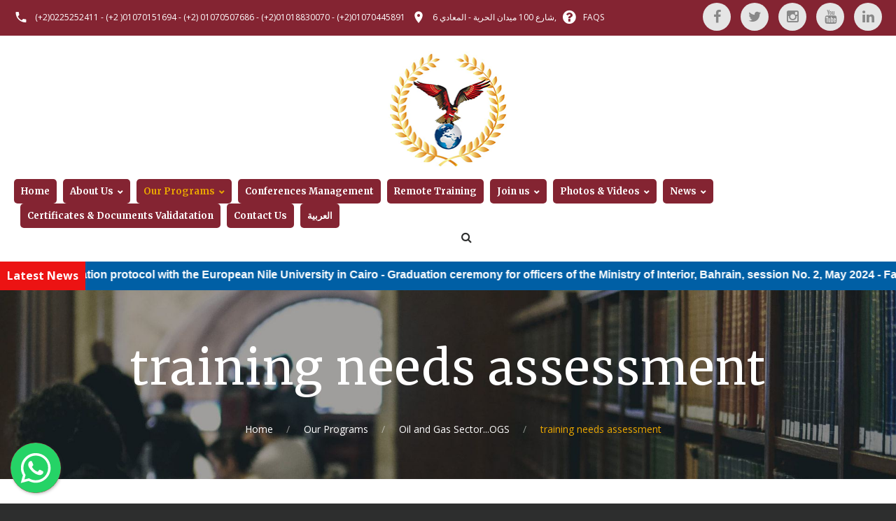

--- FILE ---
content_type: text/html; charset=UTF-8
request_url: https://www.center-vip.com/en/programs.php?id=553&type=program
body_size: 67841
content:
<!DOCTYPE html>
<html class="wide wow-animation scrollTo" lang="en" dir="ltr">
  <head>
    <!-- Site Title-->
    <title>training needs assessment  -  International Center For Preparing & Qualifying Leaders Egypt</title>
    <meta charset="utf-8">
    <meta name="format-detection" content="telephone=no">
    <meta name="viewport" content="width=device-width, height=device-height, initial-scale=1.0, maximum-scale=1.0, user-scalable=0">
    <meta http-equiv="X-UA-Compatible" content="IE=Edge">
    <meta name="abstract" content=" International Center For Preparing & Qualifying Leaders Egypt">
	<meta name="description" content="training needs assessment  - ميتا ديسكريبشن -  International Center For Preparing & Qualifying Leaders Egypt">
	<meta name="keywords" content="training needs assessment ,ميتا , كيوردس, International Center For Preparing & Qualifying Leaders Egypt">
	<meta name="title" content="training needs assessment  -  International Center For Preparing & Qualifying Leaders Egypt" />
	<meta name="rating" content="general">
	<meta name="ROBOTS" content="INDEX,FOLLOW">
	<meta name="copyright" content="Shoman Systems Shoman.Com.Eg Copyright All Rights Reserved.">
	<meta name="RESOURCE-TYPE" content="DOCUMENT">
	<meta name="DISTRIBUTION" content="GLOBAL">
	<meta name="REVISIT-AFTER" content="1 DAYS">
	<meta property="og:title" content="training needs assessment  -  International Center For Preparing & Qualifying Leaders Egypt" />
	<meta property="og:description" content="ميتا ديسكريبشن" />
	<meta property="og:type" content="website" />
	<meta property="og:url" content="https://www.center-vip.com/en" />
	<meta property="og:image" content="https://www.center-vip.com/images/fb_logo.jpg" />
	<meta property="og:site_name" content="training needs assessment  -  International Center For Preparing & Qualifying Leaders Egypt" />
   
	<link rel="icon" href="https://www.center-vip.com/images/favicon.ico" type="image/x-icon">
    <!-- Stylesheets-->
    <link rel="stylesheet" type="text/css" href="//fonts.googleapis.com/css?family=Open+Sans:400,300italic,300,400italic,600,700%7CMerriweather:400,300,300italic,400italic,700,700italic">
    <link rel="stylesheet" href="https://www.center-vip.com/css/style_ltr.css?v=1.03">
	<link rel="stylesheet" href="https://www.center-vip.com/css/floating-wpp_ltr.css">
	<link rel="stylesheet" href="https://www.center-vip.com/css/bootstrap-datepicker.css">
		<!--[if lt IE 10]>
    <div style="background: #212121; padding: 10px 0; box-shadow: 3px 3px 5px 0 rgba(0,0,0,.3); clear: both; text-align:center; position: relative; z-index:1;"><a href="http://windows.microsoft.com/en-US/internet-explorer/"><img src="images/ie8-panel/warning_bar_0000_us.jpg" border="0" height="42" width="820" alt="You are using an outdated browser. For a faster, safer browsing experience, upgrade for free today."></a></div>
    <script src="js/html5shiv.min.js"></script>
		<![endif]-->
		
	<style>
 	/* Additional */
	.rd-navbar-default.rd-navbar-static .rd-navbar-nav > li > a, .rd-navbar-transparent.rd-navbar-static .rd-navbar-nav > li > a, .rd-navbar-center.rd-navbar-static .rd-navbar-nav > li > a, .rd-navbar-minimal.rd-navbar-static .rd-navbar-nav > li > a {padding: 10px;display: block;border-radius: 5px;}
	#floating_flag {position: fixed;top: 80px;z-index: 99999;display:none;}
	#floating_flag img {height:75px;}
	@media only screen and (max-width: 768px) {
		#floating_flag {top: 60px;}
		#floating_flag img {height:35px;}
	}
	.sr-only {display:none;}
	.team-photo {border-radius: 100%;}
	.rd-navbar-default.rd-navbar-static .rd-navbar-top-panel ul li + li {margin-left: 5px;}
	[dir=rtl] .rd-navbar-default.rd-navbar-static .rd-navbar-top-panel ul li + li {margin-left:0; margin-right: 5px;}
	
	.breaking-news-wrapper {text-align: left;padding:0px;background-color:#005fa5;display: flex;}
	.breaking-news-section {background-color:#005fa5;color:#fff;font-size: 16px;font-weight: bold;}
	.breaking-news-wrapper .breaking-news-title {white-space: nowrap;font-weight: bold;font-size: 16px;color: #fff; background-color:#ec1313;padding: 10px;margin-bottom:0px;margin:0px;}
	.newsTicker_marq {overflow: hidden;background: transparent !important;float: left; width: 100%; background: #e7e7e7; height: 40px; line-height: 40px; color: #fff; font-family: arial; font-weight: 700;}
	.newsTicker_marq .marq {display:block; line-height: 40px; overflow: hidden; direction: ltr;}
	.newsTicker_marq .marq .header_notice {font-size:16px;}
	.newsTicker_marq .marq .header_notice p {color: #fff;margin:0px;}
	.newsTicker_marq .marq .header_notice a {color: #fff;}
	.newsTicker_marq .marq .header_notice a:hover {color: #ff0;}
	.newsTicker_marq .marq .simplemarquee-wrapper {margin:0px 50px;}
	@media(max-width:768px) {
		.newsTicker_marq .marq {width:100%;}
	}
	[dir=rtl] .newsTicker_marq {float: right;}
	[dir=rtl] .breaking-news-wrapper {text-align: right;}
	
	
	
	/* Color */
	.rd-navbar-default.rd-navbar-fixed .rd-navbar-toggle span, .rd-navbar-transparent.rd-navbar-fixed .rd-navbar-toggle span, .rd-navbar-center.rd-navbar-fixed .rd-navbar-toggle span, .rd-navbar-minimal.rd-navbar-fixed .rd-navbar-toggle span, .rd-navbar-humburger-menu.rd-navbar-fixed .rd-navbar-toggle span {color: #842432;}
	.rd-navbar-default.rd-navbar-fixed .rd-navbar-nav li.opened > a, .rd-navbar-sidebar-toggle.rd-navbar-fixed .rd-navbar-nav li.opened > a, .rd-navbar-transparent.rd-navbar-fixed .rd-navbar-nav li.opened > a, .rd-navbar-center.rd-navbar-fixed .rd-navbar-nav li.opened > a, .rd-navbar-minimal.rd-navbar-fixed .rd-navbar-nav li.opened > a, .rd-navbar-humburger-menu.rd-navbar-fixed .rd-navbar-nav li.opened > a, .rd-navbar-default.rd-navbar-fixed .rd-navbar-nav li.active > a, .rd-navbar-sidebar-toggle.rd-navbar-fixed .rd-navbar-nav li.active > a, .rd-navbar-transparent.rd-navbar-fixed .rd-navbar-nav li.active > a, .rd-navbar-center.rd-navbar-fixed .rd-navbar-nav li.active > a, .rd-navbar-minimal.rd-navbar-fixed .rd-navbar-nav li.active > a, .rd-navbar-humburger-menu.rd-navbar-fixed .rd-navbar-nav li.active > a, .rd-navbar-default.rd-navbar-fixed .rd-navbar-nav li.focus > a, .rd-navbar-sidebar-toggle.rd-navbar-fixed .rd-navbar-nav li.focus > a, .rd-navbar-transparent.rd-navbar-fixed .rd-navbar-nav li.focus > a, .rd-navbar-center.rd-navbar-fixed .rd-navbar-nav li.focus > a, .rd-navbar-minimal.rd-navbar-fixed .rd-navbar-nav li.focus > a, .rd-navbar-humburger-menu.rd-navbar-fixed .rd-navbar-nav li.focus > a, .rd-navbar-default.rd-navbar-fixed .rd-navbar-nav li:hover > a, .rd-navbar-sidebar-toggle.rd-navbar-fixed .rd-navbar-nav li:hover > a, .rd-navbar-transparent.rd-navbar-fixed .rd-navbar-nav li:hover > a, .rd-navbar-center.rd-navbar-fixed .rd-navbar-nav li:hover > a, .rd-navbar-minimal.rd-navbar-fixed .rd-navbar-nav li:hover > a, .rd-navbar-humburger-menu.rd-navbar-fixed .rd-navbar-nav li:hover > a {color: #842432;}
	.rd-navbar-default.rd-navbar-static .rd-navbar-nav > li > a, .rd-navbar-transparent.rd-navbar-static .rd-navbar-nav > li > a, .rd-navbar-center.rd-navbar-static .rd-navbar-nav > li > a, .rd-navbar-minimal.rd-navbar-static .rd-navbar-nav > li > a {background: #842432;color: #fff;}
	.btn-madison {color: #fff; background-color: #eaa700;border-color: #eaa700;}
	.btn-madison:focus, .btn-madison.focus, .btn-madison:hover, .btn-madison:active, .btn-madison.active, .open > .btn-madison.dropdown-toggle {color: #fff;background-color: #842432;border-color: #842432;}
	.navbar-inverse .btn-primary:focus, .context-dark .btn-primary:focus, .swiper-slide-caption .btn-primary:focus, .navbar-inverse .btn-primary.focus, .context-dark .btn-primary.focus, .swiper-slide-caption .btn-primary.focus, .navbar-inverse .btn-primary:hover, .context-dark .btn-primary:hover, .swiper-slide-caption .btn-primary:hover, .navbar-inverse .btn-primary:active, .context-dark .btn-primary:active, .swiper-slide-caption .btn-primary:active, .navbar-inverse .btn-primary.active, .context-dark .btn-primary.active, .swiper-slide-caption .btn-primary.active, .open > .navbar-inverse .btn-primary.dropdown-toggle, .open > .context-dark .btn-primary.dropdown-toggle, .open > .swiper-slide-caption .btn-primary.dropdown-toggle {color: #fff;background-color: #eaa700; border-color: #eaa700;}
	.navbar-inverse .btn-primary, .context-dark .btn-primary, .swiper-slide-caption .btn-primary {color: #fff; background-color: #842432; border-color: #842432;}
	.home-headings-custom {color: #842432;}
	.home-headings-custom-1 {color: #eaa700;}
	.btn-default {color: #eaa700; background-color: transparent; border-color: #eaa700;}
	.btn-default:focus, .btn-default.focus, .btn-default:hover, .btn-default:active, .btn-default.active, .open > .btn-default.dropdown-toggle {color: #fff;background-color: #842432;border-color: #842432;}
	.post-news-body-variant-1 h6 a {color: #842432;}
	.post-news-body-variant-1 h6 a:hover {color: #eaa700;}
	.bg-madison .btn-primary {background-color: #eaa700;border-color: #eaa700;}
	.bg-madison .btn-primary:hover {background-color: #842432;border-color: #842432;}
	.page blockquote.quote .text-primary, .page .text-primary {color: #eaa700;}
	.navbar-inverse .btn-default, .context-dark .btn-default, .swiper-slide-caption .btn-default {color: #fff; background-color: transparent;border-color: #eaa700;}
	.navbar-inverse .btn-default:focus, .context-dark .btn-default:focus, .swiper-slide-caption .btn-default:focus, .navbar-inverse .btn-default.focus, .context-dark .btn-default.focus, .swiper-slide-caption .btn-default.focus, .navbar-inverse .btn-default:hover, .context-dark .btn-default:hover, .swiper-slide-caption .btn-default:hover, .navbar-inverse .btn-default:active, .context-dark .btn-default:active, .swiper-slide-caption .btn-default:active, .navbar-inverse .btn-default.active, .context-dark .btn-default.active, .swiper-slide-caption .btn-default.active, .open > .navbar-inverse .btn-default.dropdown-toggle, .open > .context-dark .btn-default.dropdown-toggle, .open > .swiper-slide-caption .btn-default.dropdown-toggle {color: #434345;background-color: #eaa700; border-color: #eaa700;}
	.post-event-body h6 a {color: #842432;}
	.post-event-body h6 a:hover {color: #eaa700;}
	.post-event-meta {background: #eaa700;color: #f6f7f8;}
	.btn-primary {color: #fff;background-color: #842432;border-color: #842432;}
	.btn-primary:focus, .btn-primary.focus, .btn-primary:hover, .btn-primary:active, .btn-primary.active, .open > .btn-primary.dropdown-toggle {color: #fff;background-color: #eaa700;border-color: #eaa700;}
	.navbar-inverse .owl-carousel .owl-dot.active, .context-dark .owl-carousel .owl-dot.active, .swiper-slide-caption .owl-carousel .owl-dot.active {background: #eaa700;}
	.post-news-body h6 a {color: #842432;}
	.post-news-body h6 a:hover {color: #eaa700;}
	.icon-darker-filled {background: #842432;}
	.ui-to-top:hover {color: #fff;background: #eaa700;}
	.rd-navbar-transparent.rd-navbar-static .rd-navbar-nav > li.active > a, .rd-navbar-transparent.rd-navbar-static .rd-navbar-nav > li.focus > a, .rd-navbar-transparent.rd-navbar-static .rd-navbar-nav > li > a:hover {color: #842432;text-decoration: underline;}
	.rd-navbar-transparent.rd-navbar-static .rd-navbar-nav > li > a {color: #eaa700;}
	.rd-navbar-default.rd-navbar-static .rd-navbar-nav > li.active > a, .rd-navbar-transparent.rd-navbar-static .rd-navbar-nav > li.active > a, .rd-navbar-center.rd-navbar-static .rd-navbar-nav > li.active > a, .rd-navbar-minimal.rd-navbar-static .rd-navbar-nav > li.active > a, .rd-navbar-default.rd-navbar-static .rd-navbar-nav > li.focus > a, .rd-navbar-transparent.rd-navbar-static .rd-navbar-nav > li.focus > a, .rd-navbar-center.rd-navbar-static .rd-navbar-nav > li.focus > a, .rd-navbar-minimal.rd-navbar-static .rd-navbar-nav > li.focus > a, .rd-navbar-default.rd-navbar-static .rd-navbar-nav > li > a:hover, .rd-navbar-transparent.rd-navbar-static .rd-navbar-nav > li > a:hover, .rd-navbar-center.rd-navbar-static .rd-navbar-nav > li > a:hover, .rd-navbar-minimal.rd-navbar-static .rd-navbar-nav > li > a:hover {color: #eaa700;}
	.responsive-tabs-classic[data-type="vertical"] .resp-tabs-list li.resp-tab-active, .responsive-tabs-classic[data-type="vertical"] .resp-tabs-list li:hover, .responsive-tabs-classic[data-type="horizontal"] .resp-tabs-list li.resp-tab-active, .responsive-tabs-classic[data-type="horizontal"] .resp-tabs-list li:hover {color: #eaa700;border-left-color: transparent;}
	.list a {color: #eaa700;}
	.list a:hover{color: #842432;}
	.page a.text-black:hover{color: #eaa700;}
	.page blockquote.quote .text-primary, .page .text-primary-1 {color: #842432;}
	h1 a:hover, .h1 a:hover, h2 a:hover, .h2 a:hover, h3 a:hover, .h3 a:hover, h4 a:hover, .h4 a:hover, h5 a:hover, .h5 a:hover, h6 a:hover, .h6 a:hover {color: #eaa700;}
	.page blockquote.quote .text-dark, .page .text-dark {color: #eaa700;}
	.page a.text-dark:hover, .page a.text-dark:focus {color: #842432;}
	.pagination > .active > a, .pagination > .active > a:hover, .pagination > .active > a:focus, .pagination > .active > a:active, .pagination > .active > a:active:focus, .pagination > .active > span, .pagination > .active > span:hover, .pagination > .active > span:focus, .pagination > .active > span:active, .pagination > .active > span:active:focus {color: #fff;background-color: #eaa700;border-color: #eaa700;box-shadow: none;}
	.pagination > li > a:hover, .pagination > li > a:focus, .pagination > li > a:active, .pagination > li > a:active:focus, .pagination > li > span:hover, .pagination > li > span:focus, .pagination > li > span:active, .pagination > li > span:active:focus {color: #fff;background-color: #eaa700;border-color: #eaa700;box-shadow: none;}
	.breadcrumb-classic .list-inline-dashed > li:last-child {color: #eaa700;}
	.navbar-inverse p a:hover, .context-dark p a:hover, .swiper-slide-caption p a:hover, .navbar-inverse .p a:hover, .context-dark .p a:hover, .swiper-slide-caption .p a:hover, .navbar-inverse .list a:hover, .context-dark .list a:hover, .swiper-slide-caption .list a:hover {color: #eaa700;text-decoration: underline;}
	p a {color: #842432;}
	p a:hover, p a.hover, .p a:hover, .p a.hover {color: #eaa700;}
	.rd-navbar-default.rd-navbar-static .rd-navbar-dropdown li > a, .rd-navbar-transparent.rd-navbar-static .rd-navbar-dropdown li > a, .rd-navbar-center.rd-navbar-static .rd-navbar-dropdown li > a, .rd-navbar-minimal.rd-navbar-static .rd-navbar-dropdown li > a, .rd-navbar-default.rd-navbar-static .rd-navbar-megamenu li > a, .rd-navbar-transparent.rd-navbar-static .rd-navbar-megamenu li > a, .rd-navbar-center.rd-navbar-static .rd-navbar-megamenu li > a, .rd-navbar-minimal.rd-navbar-static .rd-navbar-megamenu li > a {color: #eaa700;}
	.tags-list .btn-primary {color: #eaa700;background-color: #fff;border-color: #eaa700;}
	.tags-list .btn-primary:focus, .tags-list .btn-primary.focus, .tags-list .btn-primary:hover, .tags-list .btn-primary:active, .tags-list .btn-primary.active, .open > .tags-list .btn-primary.dropdown-toggle {color: #fff;background-color: #842432;border-color: #842432;}
	h1.text-primary a:hover, .h1.text-primary a:hover, h2.text-primary a:hover, .h2.text-primary a:hover, h3.text-primary a:hover, .h3.text-primary a:hover, h4.text-primary a:hover, .h4.text-primary a:hover, h5.text-primary a:hover, .h5.text-primary a:hover, h6.text-primary a:hover, .h6.text-primary a:hover {color: #eaa700;}
	.rd-navbar-default.rd-navbar-static .rd-navbar-top-panel {background: #842432;}
	.rd-navbar-default.rd-navbar-static .rd-navbar-top-panel .icon {opacity: 1.8;}
	.rd-navbar-default.rd-navbar-fixed .rd-navbar-top-panel a:hover, .rd-navbar-transparent.rd-navbar-fixed .rd-navbar-top-panel a:hover, .rd-navbar-center.rd-navbar-fixed .rd-navbar-top-panel a:hover, .rd-navbar-minimal.rd-navbar-fixed .rd-navbar-top-panel a:hover, .rd-navbar-humburger-menu.rd-navbar-fixed .rd-navbar-top-panel a:hover {color: #842432;}
	.rd-navbar-default.rd-navbar-static .rd-navbar-dropdown, .rd-navbar-transparent.rd-navbar-static .rd-navbar-dropdown, .rd-navbar-center.rd-navbar-static .rd-navbar-dropdown, .rd-navbar-minimal.rd-navbar-static .rd-navbar-dropdown, .rd-navbar-default.rd-navbar-static .rd-navbar-megamenu, .rd-navbar-transparent.rd-navbar-static .rd-navbar-megamenu, .rd-navbar-center.rd-navbar-static .rd-navbar-megamenu, .rd-navbar-minimal.rd-navbar-static .rd-navbar-megamenu {background: #842432;}
	.rd-navbar-default.rd-navbar-static .rd-navbar-dropdown li > a, .rd-navbar-transparent.rd-navbar-static .rd-navbar-dropdown li > a, .rd-navbar-center.rd-navbar-static .rd-navbar-dropdown li > a, .rd-navbar-minimal.rd-navbar-static .rd-navbar-dropdown li > a, .rd-navbar-default.rd-navbar-static .rd-navbar-megamenu li > a, .rd-navbar-transparent.rd-navbar-static .rd-navbar-megamenu li > a, .rd-navbar-center.rd-navbar-static .rd-navbar-megamenu li > a, .rd-navbar-minimal.rd-navbar-static .rd-navbar-megamenu li > a {color: #fff;}
	.rd-navbar-default.rd-navbar-static .rd-navbar-dropdown li:hover > a, .rd-navbar-transparent.rd-navbar-static .rd-navbar-dropdown li:hover > a, .rd-navbar-center.rd-navbar-static .rd-navbar-dropdown li:hover > a, .rd-navbar-minimal.rd-navbar-static .rd-navbar-dropdown li:hover > a, .rd-navbar-default.rd-navbar-static .rd-navbar-megamenu li:hover > a, .rd-navbar-transparent.rd-navbar-static .rd-navbar-megamenu li:hover > a, .rd-navbar-center.rd-navbar-static .rd-navbar-megamenu li:hover > a, .rd-navbar-minimal.rd-navbar-static .rd-navbar-megamenu li:hover > a {color: #eaa700;}
	.rd-navbar-default.rd-navbar-fixed .rd-navbar-submenu-toggle {font-family: "FontAwesome" !important;}
	.text-subline:before {background: #eaa700;}
	.rd-navbar-default.rd-navbar-static .rd-navbar-search-toggle:hover span, .rd-navbar-transparent.rd-navbar-static .rd-navbar-search-toggle:hover span, .rd-navbar-center.rd-navbar-static .rd-navbar-search-toggle:hover span, .rd-navbar-minimal.rd-navbar-static .rd-navbar-search-toggle:hover span {color: #842432;}
	.rd-navbar-default.rd-navbar-static .rd-navbar-nav > li > a{font-size: 13px;}
	
	</style>
	
	
	<!-- Start of  Zendesk Widget script -->
<script id="ze-snippet" src="https://static.zdassets.com/ekr/snippet.js?key=ec4da23d-f979-4fa7-b774-1f848012faca"> </script>
<!-- End of  Zendesk Widget script -->
  </head>
  <body>
    <!-- Page-->
    <div class="page text-center">
      <!-- Page Header-->
    <header class="page-head">
        <!-- RD Navbar Transparent-->
        <div class="rd-navbar-wrap">
          <nav class="rd-navbar rd-navbar-default" data-md-device-layout="rd-navbar-static" data-lg-device-layout="rd-navbar-static" data-xl-device-layout="rd-navbar-static" data-stick-up-offset="210" data-xl-stick-up-offset="85" data-lg-auto-height="true" data-md-layout="rd-navbar-static" data-lg-layout="rd-navbar-static" data-lg-stick-up="true">
            <div class="rd-navbar-inner">
              <!-- RD Navbar Panel-->
              <div class="rd-navbar-panel">
                <!-- RD Navbar Toggle-->
                <button class="rd-navbar-toggle" data-rd-navbar-toggle=".rd-navbar, .rd-navbar-nav-wrap"><span></span></button>
                <h4 class="panel-title veil-md">Our Programs</h4>
                <!-- RD Navbar Right Side Toggle-->
                <button class="rd-navbar-top-panel-toggle veil-md" data-rd-navbar-toggle=".rd-navbar-top-panel"><span></span></button>
                <div class="rd-navbar-top-panel">
                  <div class="rd-navbar-top-panel-left-part">
                    <ul class="list-unstyled">
                      <li>
                        <div class="unit unit-horizontal unit-middle unit-spacing-xs">
                          <div class="unit-left"><span class="icon mdi mdi-phone text-middle"></span></div>
                          <div class="unit-body"><a href="tel:(+2)0225252411">(+2)0225252411</a> 
						   - <a class="reveal-block reveal-md-inline-block" href="tel:(+2 )01070151694">(+2 )01070151694</a>						   - <a class="reveal-block reveal-md-inline-block" href="tel:(+2) 01070507686">(+2) 01070507686</a>						   - <a class="reveal-block reveal-md-inline-block" href="tel:(+2)01018830070">(+2)01018830070</a>						   - <a class="reveal-block reveal-md-inline-block" href="tel:(+2)01070445891">(+2)01070445891</a>                          </div>
                        </div>
                      </li>
                      <li>
                        <div class="unit unit-horizontal unit-middle unit-spacing-xs">
                          <div class="unit-left"><span class="icon mdi mdi-map-marker text-middle"></span></div>
                          <div class="unit-body"><a href="#">6 شارع 100 ميدان الحرية - المعادي,  </a></div>
                        </div>
                      </li>
                      					  <li>
                        <div class="unit unit-horizontal unit-middle unit-spacing-xs">
                          <div class="unit-left"><span class="fa fa-question-circle  text-middle" style="font-size: 22px;"></span></div>
                          <div class="unit-body"><a href="https://www.center-vip.com/en/faqs.php">FAQS</a></div>
                        </div>
                      </li>
                    </ul>
                  </div>
                  <div class="rd-navbar-top-panel-right-part">
                    <div class="rd-navbar-top-panel-left-part">
                      <div class="unit unit-horizontal unit-middle unit-spacing-xs">
                       
                        <div class="unit-body ">
							<ul class="list-inline list-inline-xs list-inline-madison">
							   <li>
								<div class="unit unit-horizontal unit-middle unit-spacing-xs">
								  <div class="unit-body">
									<a class="icon icon-xxs fa-facebook icon-circle icon-gray-light-filled" href=" https://www.facebook.com/leadervip45/" target="_blank"></a>
								  </div>
								</div>
							  </li>							  <li>
								<div class="unit unit-horizontal unit-middle unit-spacing-xs">
								  <div class="unit-body">
									<a class="icon icon-xxs fa-twitter icon-circle icon-gray-light-filled" href=" https://twitter.com/leadervip45" target="_blank"></a>
								  </div>
								</div>
							  </li>							  							  							  <li>
								<div class="unit unit-horizontal unit-middle unit-spacing-xs">
								  <div class="unit-body">
									<a class="icon icon-xxs fa-instagram icon-circle icon-gray-light-filled" href="https://www.instagram.com/leadervip45/" target="_blank"></a>
								  </div>
								</div>
							  </li>
							  							  							  <li>
								<div class="unit unit-horizontal unit-middle unit-spacing-xs">
								  <div class="unit-body">
									<a class="icon icon-xxs fa-youtube icon-circle icon-gray-light-filled" href="https://www.youtube.com/channel/UCD1jS4ZTLhTnNOKnYuGua4Q" target="_blank"></a>
								  </div>
								</div>
							  </li>
							  							  							  <li>
								<div class="unit unit-horizontal unit-middle unit-spacing-xs">
								  <div class="unit-body">
									<a class="icon icon-xxs fa-linkedin icon-circle icon-gray-light-filled" href="https://www.linkedin.com/in/international-center-8ab80814b/" target="_blank"></a>
								  </div>
								</div>
							  </li>
							  							</ul>
						</div>
                      </div>
                    </div>
                  </div>
                </div>
              </div>
              <div class="rd-navbar-menu-wrap clearfix">
                <!--Navbar Brand-->
                <div class="rd-navbar-brand"><a class="reveal-inline-block" href="https://www.center-vip.com/en/index.php">
                    <div class="unit unit-xs-middle unit-xl unit-xl-horizontal unit-spacing-xxs">
                      <div class="unit-left"><img width='170' height='172' src='https://www.center-vip.com/images/logo-en.png' alt=''/>
                      </div>
                    </div></a></div>
                <div class="rd-navbar-nav-wrap">
                  <div class="rd-navbar-mobile-scroll">
                    <div class="rd-navbar-mobile-header-wrap">
                      <!--Navbar Brand Mobile-->
                      <div class="rd-navbar-mobile-brand"><a href="https://www.center-vip.com/en/index.php"><img width='136' height='138' src='https://www.center-vip.com/images/logo-en.png' alt=''/></a></div>
                    </div>
                    <!-- RD Navbar Nav-->
						<ul class="rd-navbar-nav">
							  <li class=""><a href="https://www.center-vip.com/en/index.php">Home</a></li>
							  <li class=""><a href="https://www.center-vip.com/en/about.php">About Us</a>
								<ul class="rd-navbar-dropdown">
								  <li><a href="https://www.center-vip.com/en/about.php">About Us</a></li>
								  <li><a href="https://www.center-vip.com/en/about.php#our_partners">Our Partners</a></li>
								  <li><a href="https://www.center-vip.com/en/about.php#our_team">Team Members</a></li>
								  <li><a href="https://www.center-vip.com/en/about.php#our_advisor">Our Advisors</a></li>
								</ul>
							  </li>
							  <li class="active"><a href="https://www.center-vip.com/en/programs.php">Our Programs</a>
								<ul class="rd-navbar-dropdown">
								  								 <li><a href="https://www.center-vip.com/en/programs.php?id=1&amp;type=cat">International Certificate sector ...ICS    (6)</a></li>
								 								 <li><a href="https://www.center-vip.com/en/programs.php?id=2&amp;type=cat">Consulting certificates sector...CCS    (23)</a></li>
								 								 <li><a href="https://www.center-vip.com/en/programs.php?id=3&amp;type=cat">Graduate studies sector (4)</a></li>
								 								 <li><a href="https://www.center-vip.com/en/programs.php?id=4&amp;type=cat">Management and Leadership sector...MLS    (64)</a></li>
								 								 <li><a href="https://www.center-vip.com/en/programs.php?id=5&amp;type=cat"> Banking and Finance sector...BFS    (89)</a></li>
								 								 <li><a href="https://www.center-vip.com/en/programs.php?id=6&amp;type=cat">Secretarial and office management sector...SOMS   (32)</a></li>
								 								 <li><a href="https://www.center-vip.com/en/programs.php?id=7&amp;type=cat">Education  sector...ES   (12)</a></li>
								 								 <li><a href="https://www.center-vip.com/en/programs.php?id=8&amp;type=cat">Environment sector (18)</a></li>
								 								 <li><a href="https://www.center-vip.com/en/programs.php?id=9&amp;type=cat">Human Resources Sector...HRS   (7)</a></li>
								 								 <li><a href="https://www.center-vip.com/en/programs.php?id=10&amp;type=cat"> Specifications and quality Sector...SQS  (16)</a></li>
								 								 <li><a href="https://www.center-vip.com/en/programs.php?id=11&amp;type=cat">Oil and Gas  Sector...OGS   (292)</a></li>
								 								 <li><a href="https://www.center-vip.com/en/programs.php?id=12&amp;type=cat">Occupational Safety and Security Sector ...OSSS   (23)</a></li>
								 								 <li><a href="https://www.center-vip.com/en/programs.php?id=13&amp;type=cat">Logistics  sector...LS    (12)</a></li>
								 								 <li><a href="https://www.center-vip.com/en/programs.php?id=14&amp;type=cat">Human Development sector...HDS    (9)</a></li>
								 								 <li><a href="https://www.center-vip.com/en/programs.php?id=15&amp;type=cat">Marketing and sales sector...MSS    (11)</a></li>
								 								 <li><a href="https://www.center-vip.com/en/programs.php?id=16&amp;type=cat">Technology And Computers  sector...TCS   (11)</a></li>
								 								 <li><a href="https://www.center-vip.com/en/programs.php?id=17&amp;type=cat">Languages  Sector...LS    (5)</a></li>
								 								 <li><a href="https://www.center-vip.com/en/programs.php?id=18&amp;type=cat"> Electricity and solar energy sector (16)</a></li>
								 								 <li><a href="https://www.center-vip.com/en/programs.php?id=19&amp;type=cat"> Health  Sector...HS   (8)</a></li>
								 								 <li><a href="https://www.center-vip.com/en/programs.php?id=20&amp;type=cat">    the diplomatic and consular corps Sector...DCCS   (19)</a></li>
								 								 <li><a href="https://www.center-vip.com/en/programs.php?id=21&amp;type=cat"> Press and Media sector...PMS   (15)</a></li>
								 								 <li><a href="https://www.center-vip.com/en/programs.php?id=22&amp;type=cat"> Law and International Arbitration Sector  (21)</a></li>
								 								 <li><a href="https://www.center-vip.com/en/programs.php?id=23&amp;type=cat">  Professional Diploma   PD (23)</a></li>
								 								 <li><a href="https://www.center-vip.com/en/programs.php?id=24&amp;type=cat"> Digital transformation sector (24)</a></li>
								 								 <li><a href="https://www.center-vip.com/en/programs.php?id=25&amp;type=cat"> Mechanical Maintenance Sector MMS (23)</a></li>
								 								 <li><a href="https://www.center-vip.com/en/programs.php?id=26&amp;type=cat">Membership Center (4)</a></li>
								 								 <li><a href="https://www.center-vip.com/en/programs.php?id=27&amp;type=cat">Professional Certification Sector (12)</a></li>
								 								 <li><a href="https://www.center-vip.com/en/programs.php?id=28&amp;type=cat">Tourism, Hotel &amp;Hospitality Sector...THHS (20)</a></li>
								 								 <li><a href="https://www.center-vip.com/en/programs.php?id=29&amp;type=cat">Sustainable development sector (21)</a></li>
								 								 <li><a href="https://www.center-vip.com/en/programs.php?id=30&amp;type=cat">Aviation and hospitality sector (58)</a></li>
								 								 <li><a href="https://www.center-vip.com/en/programs.php?id=31&amp;type=cat">صورة تذكارية (0)</a></li>
								 								</ul>
							  </li>
							  							  <li class=""><a href="https://www.center-vip.com/en/conference.php">Conferences Management</a></li>
							  <li class=""><a href="https://www.center-vip.com/en/remote_training.php">Remote Training</a></li>
							  <li><a href="javascript:void(0);">Join us</a>
								<ul class="rd-navbar-dropdown">
								  <li><a href="https://www.center-vip.com/en/membership.php">Membership</a></li>
								  <li><a href="https://www.center-vip.com/en/trainee.php">Trainee</a></li>
								  <li><a href="https://www.center-vip.com/en/evaluation_trainer.php">Evaluation Trainer</a></li>
								  <li><a href="https://www.center-vip.com/en/evaluation_training_program.php">Evaluation Training Program</a></li>
								</ul>
							  </li>
							   <li><a href="javascript:void(0);">Photos & Videos</a>
								<ul class="rd-navbar-dropdown">
									<li class=""><a href="https://www.center-vip.com/en/galleries.php">Galleries</a></li>
									<li><a href="https://www.center-vip.com/en/videos.php">Videos Galleries</a></li>
								</ul>
							  </li>
							  <li class=""><a href="https://www.center-vip.com/en/blogs.php">News</a>
								<ul class="rd-navbar-dropdown">
								   								  <li><a href="https://www.center-vip.com/en/blogs.php?id=8&amp;type=cat"> Leadership Preparation Course</a></li>
								  								</ul>
							  </li>
							  <li class=""><a href="https://www.center-vip.com/en/certificates.php">Certificates & Documents Validatation</a></li>
							  							  <li class=""><a href="https://www.center-vip.com/en/contact.php">Contact Us</a></li>
							  <li><a href="https://www.center-vip.com/index.php?mylang=ar">العربية</a></li>
							  
					    </ul>
                    <!--RD Navbar Mobile Search-->
                    <div class="rd-navbar-search-mobile" id="rd-navbar-search-mobile">
                      <form class="rd-navbar-search-form search-form-icon-right rd-search" action="https://www.center-vip.com/en/search.php" method="GET">
                        <div class="form-group">
                          <input class="rd-navbar-search-form-input form-control form-control-gray-lightest" id="rd-navbar-mobile-search-form-input" placeholder="Search" type="text" name="keywords" value="" autocomplete="off"/>
                        </div>
                        <button class="icon fa-search rd-navbar-search-button" type="submit"></button>
                      </form>
                    </div>
                  </div>
                </div>
                <!--RD Navbar Search-->
                <div class="rd-navbar-search"><a class="rd-navbar-search-toggle mdi" data-rd-navbar-toggle=".rd-navbar-search" href="#"><span></span></a>
                  <form class="rd-navbar-search-form search-form-icon-right rd-search" action="https://www.center-vip.com/en/search.php" data-search-live="rd-search-results-live" method="GET">
                    <div class="form-group">
                      <input class="rd-navbar-search-form-input form-control form-control-gray-lightest" id="rd-navbar-search-form-input" placeholder="Search" type="text" name="keywords" value="" autocomplete="off"/>
                      <div class="rd-search-results-live" id="rd-search-results-live"></div>
                    </div>
                  </form>
                </div>
                <!--RD Navbar shop-->
              </div>
            </div>
          </nav>
        </div>
      </header>
	  <div class="breaking-news-wrapper">
		<!-- Breaking News Title -->
		<h5 class="breaking-news-title">Latest News</h5>
		<div class="newsTicker_marq">
			<div id="news_marq" class="marq">
				<div class="header_notice">
										<a href="https://www.center-vip.com/en/blogs.php?id=56&type=news">Conclusion of a cooperation protocol with the European Nile University in Cairo</a>
					-
										<a href="https://www.center-vip.com/en/blogs.php?id=55&type=news"> Graduation ceremony for officers of the Ministry of Interior, Bahrain, session No. 2, May 2024</a>
					-
										<a href="https://www.center-vip.com/en/blogs.php?id=54&type=news"> Faisal bin Hassan Al-Ajmi - Military Attach&eacute; in Cairo - Bahrain, training closing ceremony</a>
					-
										<a href="https://www.center-vip.com/en/blogs.php?id=53&type=news">  Human Resources Management Diploma  -   HRMD</a>
					-
										<a href="https://www.center-vip.com/en/blogs.php?id=52&type=news">Awareness &amp; Internal Audit of Occupational Health Safety Management System According to ISO 4500</a>
					-
										<a href="https://www.center-vip.com/en/blogs.php?id=50&type=news">Quality applications of infection Control and Patient Safety</a>
					-
									</div>
			</div>
		</div>
	</div>




















<section class="breadcrumb-classic context-dark">
    <div class="shell section-30 section-sm-top-70 section-sm-bottom-60">
        <h1 class="veil reveal-sm-block">training needs assessment </h1>
        <div class="offset-sm-top-35">
            <ul class="list-inline list-inline-lg list-inline-dashed p">
                <li><a href="https://www.center-vip.com/en/index.php">Home</a></li>
                <li><a href="https://www.center-vip.com/en/programs.php">Our Programs</a></li>
                <li><a href="https://www.center-vip.com/en/programs.php?id=11&type=cat">Oil and Gas  Sector...OGS  </a></li>
                <li class="active">training needs assessment </li>
            </ul>
        </div>
    </div>
</section>
<!-- Page Content-->
<main class="page-content section-70 section-md-114">
    <section>
        <div class="shell">
            <div class="range range-xs-center">
                <div class="cell-sm-6 text-lg-left">
                    <!-- Slick Carousel-->
                    <div class="slick-slider carousel-parent" data-arrows="false" data-loop="false" data-dots="false" data-swipe="false" data-items="1" data-child="#child-carousel" data-for="#child-carousel">
                                            </div>
                    <div class="slick-slider" id="child-carousel" data-for=".carousel-parent" data-arrows="false" data-loop="false" data-dots="false" data-swipe="true" data-items="2" data-xs-items="3" data-sm-items="3" data-md-items="4" data-lg-items="5" data-slide-to-scroll="1">
                                            </div>
                </div>
                <div class="cell-sm-6 text-sm-left offset-top-60 offset-sm-top-0">
                    <h2 class="text-bold">training needs assessment </h2>
                    <hr class="divider bg-madison hr-sm-left-0">
                    <div class="offset-top-60">
                        <ul class="list-inline rating reveal-inline-block">
                            <li class="icon fa-star"></li>
                            <li class="icon fa-star"></li>
                            <li class="icon fa-star"></li>
                            <li class="icon fa-star"></li>
                            <li class="icon fa-star-half-empty"></li>
                        </ul>
                    </div>
                    <p></p>
                    <div class="offset-top-30">
                        <h4>LE 0<span class="text-gray text-strike inset-left-10 hide">$49.00</span></h4>
                    </div>
                    <div class="offset-top-20">
						<a class="btn btn-primary btn-icon btn-icon-left" href="https://www.center-vip.com/en/contact.php"><span class="icon fa-shopping-cart"></span><span>Book Now</span></a>
                        <ul class="list-inline list-inline-xs list-inline-madison pull-lg-right offset-lg-top-5 offset-top-30" id="share_data" data-sharing_img="https://www.center-vip.com/uploads/programs/t/s-" data-sharing_name="training needs assessment " data-sharing_url="https://www.center-vip.com/en/programs.php?id=553">
                            <li>SHARE:</li>
                            <li><a class="icon icon-xxs fa-facebook icon-circle icon-gray-light-filled social-sharing" href="javascript:void(0);" target="blank" data-type="facebook"></a></li>
                            <li><a class="icon icon-xxs fa-twitter icon-circle icon-gray-light-filled social-sharing" href="javascript:void(0);" target="blank" data-type="twitter"></a></li>
                            <li><a class="icon icon-xxs fa-google icon-circle icon-gray-light-filled social-sharing" href="javascript:void(0);" target="blank" data-type="google-plus"></a></li>
                            <li><a class="icon icon-xxs fa-instagram icon-circle icon-gray-light-filled social-sharing" href="javascript:void(0);" target="blank" data-type="instagram"></a></li>
                        </ul>
                    </div>
                </div>
            </div>
        </div>
    </section>
    <!-- vertical link Tabs-->
    <section class="offset-top-85 hide">
        <div class="shell">
            <div class="range range-xs-center">
                <div class="cell-xs-10 cell-lg-12">
                    <!-- Responsive-tabs-->
                    <div class="responsive-tabs responsive-tabs-classic vertical" data-type="vertical">
                        <ul class="resp-tabs-list tabs-1 text-center tabs-group-default" data-group="tabs-group-default">
                            <li>Description</li>
                            <li>Additional Information</li>
                        </ul>
                        <div class="resp-tabs-container text-sm-left tabs-group-default" data-group="tabs-group-default">
                            <div>
                                <div class="inset-lg-left-30">
                                    <p>This classic hardcover executive notebook features sturdy hardback covers, offering life-long protection of notes coupled with sewn pages – ideal for permanent records and archiving. It incorporates a stylish red ribbon for page marking and referencing important notes, a date planner to highlight appointments, handy colour maps and travel information and a contents page for quick referencing.</p>
                                </div>
                            </div>
                            <div>
                                <div class="inset-lg-left-30">
                                    <table class="table table-custom table-fixed table-hover-rows table-product">
                                        <tbody>
                                            <tr>
                                                <td>Brand Name</td>
                                                <td>Black n' Red</td>
                                            </tr>
                                            <tr>
                                                <td>Item Weight</td>
                                                <td>1 pounds</td>
                                            </tr>
                                            <tr>
                                                <td>Product Dimensions</td>
                                                <td>0.6 x 8.5 x 12 inches</td>
                                            </tr>
                                            <tr>
                                                <td>Item model number</td>
                                                <td>D66174</td>
                                            </tr>
                                        </tbody>
                                    </table>
                                </div>
                            </div>

                        </div>
                    </div>
                </div>
            </div>
        </div>
    </section>
        <!-- Contact form-->
    <section class="offset-top-70 offset-md-top-114">
        <div class="shell">
            <div class="range range-xs-left">
                <div class="cell-xs-12 cell-lg-12">
                    <h2 class="text-bold">Apply Now</h2>
                    <h6 class="text-bold">please complete all data clearly</h6>
                    <hr class="divider bg-madison">
                    <div class="offset-md-top-50 offset-top-40">
                        <form class="rd-mailform text-left" data-form-output="form-output-global" data-form-type="contact" method="post" action="https://www.center-vip.com/bat/rd-mailform_apply.php">
                            <input id="subject" type="hidden" name="subject" value="New Order: training needs assessment " data-constraints="@Required" />
                            <input type="hidden" id="request_PROGRAMID" name="PROGRAMID" value="553" />
                            <input type="hidden" id="request_program_name" name="program_name" value="training needs assessment " />
                            <div class="range">
                                <div class="cell-lg-4">
                                    <div class="form-group">
                                        <label class="form-label form-label-outside" for="apply_first_name">First Name</label>
                                        <input class="form-control form-validation-inside" id="apply_first_name" type="text" name="apply_first_name" data-constraints="@Required">
                                    </div>
                                </div>
                                <div class="cell-lg-4">
                                    <div class="form-group">
                                        <label class="form-label form-label-outside" for="apply_second_name">Second Name</label>
                                        <input class="form-control form-validation-inside" id="apply_second_name" type="text" name="apply_second_name" data-constraints="@Required">
                                    </div>
                                </div>
								<div class="cell-lg-4">
                                    <div class="form-group">
                                        <label class="form-label form-label-outside" for="apply_third_name">Third Name</label>
                                        <input class="form-control form-validation-inside" id="apply_third_name" type="text" name="apply_third_name" data-constraints="@Required">
                                    </div>
                                </div>
								<div class="cell-lg-4">
                                    <div class="form-group">
                                        <label class="form-label form-label-outside" for="apply_fourth_name">Fourth Name</label>
                                        <input class="form-control form-validation-inside" id="apply_fourth_name" type="text" name="apply_fourth_name" data-constraints="@Required">
                                    </div>
                                </div>
								<div class="cell-lg-4 offset-top-12 offset-lg-top-12">
                                    <div class="form-group">
                                        <label class="form-label form-label-outside" for="apply_date_birth">Birth day</label>
                                        <input class="form-control form-validation-inside" id="apply_date_birth" type="text" name="apply_date_birth" data-constraints="@Required">
                                    </div>
                                </div>
								<div class="cell-lg-4 offset-top-12 offset-lg-top-12">
                                    <div class="form-group">
                                        <label class="form-label form-label-outside" for="apply_nationality">Nationality</label>
                                        <input class="form-control form-validation-inside" id="apply_nationality" type="text" name="apply_nationality" data-constraints="@Required">
                                    </div>
                                </div>
								<div class="cell-lg-4 offset-top-12 offset-lg-top-12">
                                    <div class="form-group">
                                        <label class="form-label form-label-outside" for="apply_city">City</label>
                                        <input class="form-control form-validation-inside" id="apply_city" type="text" name="apply_city" data-constraints="@Required">
                                    </div>
                                </div>
                                 
                                <div class="cell-lg-4 offset-top-12 offset-lg-top-12">
                                    <div class="form-group">
                                        <label class="form-label form-label-outside" for="apply_phone">Mobile Phone</label>
                                        <input class="form-control form-validation-inside" id="apply_phone" type="text" name="apply_phone" data-constraints="@IsNumeric">
                                    </div>
                                </div>
								<div class="cell-lg-4 offset-top-12 offset-lg-top-12">
                                    <div class="form-group">
                                        <label class="form-label form-label-outside" for="apply_fax_number">Fax Number</label>
                                        <input class="form-control form-validation-inside" id="apply_fax_number" type="text" name="apply_fax_number" data-constraints="@IsNumeric">
                                    </div>
                                </div>
								<div class="cell-lg-4 offset-top-12 offset-lg-top-12">
                                    <div class="form-group">
                                        <label class="form-label form-label-outside" for="apply_landline">Landline Phone</label>
                                        <input class="form-control form-validation-inside" id="apply_landline" type="text" name="apply_landline" data-constraints="@IsNumeric">
                                    </div>
                                </div>
                                <div class="cell-lg-4 offset-top-12 offset-lg-top-12">
                                    <div class="form-group">
                                        <label class="form-label form-label-outside" for="apply_email">Email</label>
                                        <input class="form-control form-validation-inside" id="apply_email" type="email" name="apply_email" data-constraints="@Required @Email">
                                    </div>
                                </div>

                                <div class="cell-lg-12 offset-top-12">
                                    <div class="form-group">
                                        <label class="form-label form-label-outside" for="apply_address">Address</label>
                                        <textarea class="form-control form-validation-inside" id="apply_address" name="apply_address" data-constraints="@Required"></textarea>
                                    </div>
                                </div>
							</div>
								
							<div class="range">	
								<div class="cell-lg-12 offset-top-12 offset-lg-top-12">
								<h6 class="text-bold">Information About Program</h6>
								</div>								
								<div class="cell-lg-4 offset-top-12 offset-lg-top-12">
                                    <div class="form-group">
                                        <label class="form-label form-label-outside" for="apply_program_name">Program Name</label>
                                        <input class="form-control form-validation-inside" id="apply_program_name" type="text" value="training needs assessment " name="apply_program_name" readonly>
                                    </div>
                                </div>
								<div class="cell-lg-4 offset-top-12 offset-lg-top-12">
                                    <div class="form-group">
                                        <label class="form-label form-label-outside" for="apply_program_code">Program Code</label>
                                        <input class="form-control form-validation-inside" id="apply_program_code" type="text" name="apply_program_code" data-constraints="@Required">
                                    </div>
                                </div>
								<div class="cell-lg-4 offset-top-12 offset-lg-top-12">
                                    <div class="form-group">
                                        <label class="form-label form-label-outside" for="apply_seat_convention">The Seat Convention</label>
                                        <input class="form-control form-validation-inside" id="apply_seat_convention" type="text" name="apply_seat_convention" data-constraints="@Required">
                                    </div>
                                </div>
								<div class="cell-lg-2 offset-top-12 offset-lg-top-12" style="padding-top: 20px;">
								<h6>Training :</h6>
								</div>	
								<div class="cell-lg-2 offset-top-12 offset-lg-top-12" style="padding-top: 20px;">
									<div class="form-group">
										<label>
										  <input  name="apply_training" id="apply_attend" value="attend" type="radio"><span class="checkbox-custom-dummy"></span> Training Attend
										</label>
									</div>
                                </div>
								<div class="cell-lg-2 offset-top-12 offset-lg-top-12" style="padding-top: 20px;">
									<div class="form-group">
										<label>
										  <input  name="apply_training" id="apply_far" value="far" type="radio"><span class="checkbox-custom-dummy"></span> Training So Far
										</label>
									</div>
                                </div>
								<div class="cell-lg-2 offset-top-12 offset-lg-top-12" style="padding-top: 20px;">
								<h6>Bank Transfer :</h6>
								</div>	
								<div class="cell-lg-2 offset-top-12 offset-lg-top-12" style="padding-top: 20px;">
									<div class="form-group">
										<label>
										  <input  name="apply_bank_transfer" id="apply_bank_check" value="check" type="radio"><span class="checkbox-custom-dummy"></span> Check
										</label>
									</div>
                                </div>
								<div class="cell-lg-2 offset-top-12 offset-lg-top-12" style="padding-top: 20px;">
									<div class="form-group">
										<label>
										  <input  name="apply_bank_transfer" id="apply_bank_cash" value="cash" type="radio"><span class="checkbox-custom-dummy"></span> Cash
										</label>
									</div>
                                </div>
                            </div>
							
                                <div class="cell-lg-12 offset-top-12 offset-lg-top-12" style="padding-top: 20px;">
                                    <div class="form-group">
                                        <div class="recaptcha" id="captcha1" data-sitekey="6Lc5NaYZAAAAAMMv4bngDVsE8vdU7gltUVJMt2sw"></div>
                                        <label class="form-label hide" for="captcha1">Captcha <span class="required">*</span></label>
                                    </div>
                                </div>
                            <div class="offset-top-20 text-center text-sm-left">
                                <button class="btn btn-primary" type="submit">Send Message</button>
                            </div>
                        </form>
                    </div>
                </div>
            </div>
        </div>
    </section>

    <section class="offset-top-110">
        <div class="shell">
            <div class="text-center">
                <h4 class="text-bold">Similar Programs</h4>
            </div>
            <div class="offset-top-30 range range-xs-center range-lg-condensed section-products">

                                <div class="cell-xs-10 cell-lg-3 cell-sm-6 cell-md-4 offset-top-30 offset-lg-top-0">
                    <div class="product">
                        <div class="product-body"><img class="img-responsive reveal-inline-block" src="https://www.center-vip.com/uploads/programs/t/default.jpg" alt="industrial water conditioning " width="225" height="225">
                            <div class="offset-top-20">
                                <P class="text-primary"><a href="https://www.center-vip.com/en/programs.php?id=389&type=program">industrial water conditioning </a></P>
                            </div>
                            <div class="offset-top-22">
                                <h6>LE 0.00<span class=" hide text-dark text-strike inset-left-10">$35.00</span></h6>
                            </div>
                            <div class="offset-top-20"><a class="btn btn-primary btn-icon btn-icon-left" href="https://www.center-vip.com/en/programs.php?id=389&type=program"><span class="icon fa-shopping-cart"></span><span>Learn more</span></a></div>
                        </div>
                        <div class="product-meta-info hide">
                            <ul class="list-inline list-inline-dark list-inline-lg">
                                <li><a class="icon icon-xxs fa-heart" href="#"></a></li>
                                <li><a class="icon icon-xs fa-exchange" href="#"></a></li>
                                <li><a class="icon icon-xs fa-eye" href="#"></a></li>
                            </ul>
                        </div>
                    </div>
                </div>
                                <div class="cell-xs-10 cell-lg-3 cell-sm-6 cell-md-4 offset-top-30 offset-lg-top-0">
                    <div class="product">
                        <div class="product-body"><img class="img-responsive reveal-inline-block" src="https://www.center-vip.com/uploads/programs/t/default.jpg" alt="Situational Leadership (New)" width="225" height="225">
                            <div class="offset-top-20">
                                <P class="text-primary"><a href="https://www.center-vip.com/en/programs.php?id=603&type=program">Situational Leadership (New)</a></P>
                            </div>
                            <div class="offset-top-22">
                                <h6>LE 0.00<span class=" hide text-dark text-strike inset-left-10">$35.00</span></h6>
                            </div>
                            <div class="offset-top-20"><a class="btn btn-primary btn-icon btn-icon-left" href="https://www.center-vip.com/en/programs.php?id=603&type=program"><span class="icon fa-shopping-cart"></span><span>Learn more</span></a></div>
                        </div>
                        <div class="product-meta-info hide">
                            <ul class="list-inline list-inline-dark list-inline-lg">
                                <li><a class="icon icon-xxs fa-heart" href="#"></a></li>
                                <li><a class="icon icon-xs fa-exchange" href="#"></a></li>
                                <li><a class="icon icon-xs fa-eye" href="#"></a></li>
                            </ul>
                        </div>
                    </div>
                </div>
                                <div class="cell-xs-10 cell-lg-3 cell-sm-6 cell-md-4 offset-top-30 offset-lg-top-0">
                    <div class="product">
                        <div class="product-body"><img class="img-responsive reveal-inline-block" src="https://www.center-vip.com/uploads/programs/t/default.jpg" alt="material management systems (mms)" width="225" height="225">
                            <div class="offset-top-20">
                                <P class="text-primary"><a href="https://www.center-vip.com/en/programs.php?id=537&type=program">material management systems (mms)</a></P>
                            </div>
                            <div class="offset-top-22">
                                <h6>LE 0.00<span class=" hide text-dark text-strike inset-left-10">$35.00</span></h6>
                            </div>
                            <div class="offset-top-20"><a class="btn btn-primary btn-icon btn-icon-left" href="https://www.center-vip.com/en/programs.php?id=537&type=program"><span class="icon fa-shopping-cart"></span><span>Learn more</span></a></div>
                        </div>
                        <div class="product-meta-info hide">
                            <ul class="list-inline list-inline-dark list-inline-lg">
                                <li><a class="icon icon-xxs fa-heart" href="#"></a></li>
                                <li><a class="icon icon-xs fa-exchange" href="#"></a></li>
                                <li><a class="icon icon-xs fa-eye" href="#"></a></li>
                            </ul>
                        </div>
                    </div>
                </div>
                

            </div>
        </div>
    </section>
</main>     <!-- Corporate footer-->
        <footer class="page-footer">
          <div class="shell-wide">
            <div class="hr bg-gray-light"></div>
          </div>
          <div class="shell section-60">
            <div class="range range-lg-justify range-xs-center">
              <div class="cell-md-3 cell-lg-2">
                <!--Footer brand--><a class="reveal-inline-block" href="https://www.center-vip.com/en/index.php"><img width='170' height='172' src='https://www.center-vip.com/images/logo-en.png' alt=''/>
                  </a>
              </div>
              <div class="cell-xs-10 cell-md-5 cell-lg-4 text-lg-left offset-top-50 offset-md-top-0">
                <h6 class="text-bold">Contact Us</h6>
                <div class="text-subline"></div>
                <div class="offset-top-30">
                  <ul class="list-unstyled contact-info list">
                    <li>
                      <div class="unit unit-horizontal unit-middle unit-spacing-xs">
                        <div class="unit-left"><span class="icon mdi mdi-phone text-middle icon-xs text-madison"></span></div>
                        <div class="unit-body">
							<a class="text-dark-1" href="tel:(+2)0225252411">(+2)0225252411</a>
							 - <a class="reveal-block reveal-md-inline-block" href="tel:(+2 )01070151694">(+2 )01070151694</a>							 - <a class="reveal-block reveal-md-inline-block" href="tel:(+2) 01070507686">(+2) 01070507686</a>							 - <a class="reveal-block reveal-md-inline-block" href="tel:(+2)01018830070">(+2)01018830070</a>							 - <a class="reveal-block reveal-md-inline-block text-dark-1" href="tel:(+2)01070445891">(+2)01070445891</a>                        </div>
                      </div>
                    </li>
                    <li class="offset-top-15">
                      <div class="unit unit-horizontal unit-middle unit-spacing-xs">
                        <div class="unit-left"><span class="icon mdi mdi-map-marker text-middle icon-xs text-madison"></span></div>
                        <div class="unit-body text-left"><a class="text-dark-1" href="javascript:void(0);">6 شارع 100 ميدان الحرية - المعادي,  </a></div>
                      </div>
                    </li>
                    <li class="offset-top-15">
                      <div class="unit unit-horizontal unit-middle unit-spacing-xs">
                        <div class="unit-left"><span class="icon mdi mdi-email-open text-middle icon-xs text-madison"></span></div>
                        <div class="unit-body"><a class="text-dark-1" href="mailto:info@center-vip.com">info@center-vip.com</a></div>
                      </div>
                    </li>
                  </ul>
                </div>
                <div class="offset-top-15 text-left">
                  <ul class="list-inline list-inline-xs list-inline-madison">
                     <li><a class="icon icon-xxs fa-facebook icon-circle icon-gray-light-filled" href=" https://www.facebook.com/leadervip45/" target="_blank"></a></li>                     <li><a class="icon icon-xxs fa-twitter icon-circle icon-gray-light-filled" href=" https://twitter.com/leadervip45" target="_blank"></a></li>                                         <li><a class="icon icon-xxs fa-instagram icon-circle icon-gray-light-filled" href="https://www.instagram.com/leadervip45/" target="_blank"></a></li>                     <li><a class="icon icon-xxs fa-youtube icon-circle icon-gray-light-filled" href="https://www.youtube.com/channel/UCD1jS4ZTLhTnNOKnYuGua4Q" target="_blank"></a></li>                     <li><a class="icon icon-xxs fa-linkedin icon-circle icon-gray-light-filled" href="https://www.linkedin.com/in/international-center-8ab80814b/" target="_blank"></a></li>                  </ul>
                </div>
              </div>
              <div class="cell-xs-10 cell-md-8 cell-lg-4 text-lg-left offset-top-50 offset-lg-top-0">
                <h6 class="text-bold">About Us</h6>
                <div class="text-subline"></div>
                <div class="offset-top-30 text-left">
                  <p>Footer Note Footer Note Footer Note Footer Note Footer Note Footer Note Footer Note Footer Note Footer Note </p>
                </div>
              </div>
            </div>
          </div>
          <div class="bg-madison context-dark">
            <div class="shell text-md-left section-5">
              <p>&copy; <span id="copyright-year"></span>  International Center For Preparing & Qualifying Leaders Egypt ,All Rights Reserved <a href="https://www.center-vip.com/en/privacy.php">Privacy Policy</a>
              <br/> Powered by <a href="http://www.shoman.com.eg">Shoman System</a></p>
            </div>
          </div>
        </footer>
    </div>
    <!-- Global Mailform Output-->
		<div id="myWhatsAppButton"></div>
    <div class="snackbars" id="form-output-global"></div>
    <!-- PhotoSwipe Gallery-->
    <div class="pswp" tabindex="-1" role="dialog" aria-hidden="true">
      <div class="pswp__bg"></div>
      <div class="pswp__scroll-wrap">
        <div class="pswp__container">
          <div class="pswp__item"></div>
          <div class="pswp__item"></div>
          <div class="pswp__item"></div>
        </div>
        <div class="pswp__ui pswp__ui--hidden">
          <div class="pswp__top-bar">
            <div class="pswp__counter"></div>
            <button class="pswp__button pswp__button--close" title="Close (Esc)"></button>
            <button class="pswp__button pswp__button--share" title="Share"></button>
            <button class="pswp__button pswp__button--fs" title="Toggle fullscreen"></button>
            <button class="pswp__button pswp__button--zoom" title="Zoom in/out"></button>
            <div class="pswp__preloader">
              <div class="pswp__preloader__icn">
                <div class="pswp__preloader__cut">
                  <div class="pswp__preloader__donut"></div>
                </div>
              </div>
            </div>
          </div>
          <div class="pswp__share-modal pswp__share-modal--hidden pswp__single-tap">
            <div class="pswp__share-tooltip"></div>
          </div>
          <button class="pswp__button pswp__button--arrow--left" title="Previous (arrow left)"></button>
          <button class="pswp__button pswp__button--arrow--right" title="Next (arrow right)"></button>
          <div class="pswp__caption">
            <div class="pswp__caption__center"></div>
          </div>
        </div>
      </div>
    </div>
    <!-- Java script-->
   
	<script src="https://www.center-vip.com/js/core.min.js"></script>
    <script src="https://www.center-vip.com/js/script.js"></script>
	<script src="https://www.center-vip.com/js/floating-wpp.min.js"></script>
	<script src="https://www.center-vip.com/js/bootstrap-datepicker.js"></script>
		
		<script>
		/* socialsharing.js */
		$(document).ready(function() {
			$('a.social-sharing').on('click', function() {
				console.log('clicked');
				type = $(this).attr('data-type');
				sharing_url = $('#share_data').attr('data-sharing_url');
				sharing_name = $('#share_data').attr('data-sharing_name');
				sharing_img = $('#share_data').attr('data-sharing_img');
				if (type.length) {
					switch (type) {
						case 'twitter':
							window.open('https://twitter.com/intent/tweet?text=' + sharing_name + ' ' + encodeURIComponent(sharing_url), 'sharertwt', 'toolbar=0,status=0,width=640,height=445');
							break;
						case 'facebook':
							window.open('http://www.facebook.com/sharer.php?u=' + encodeURIComponent(sharing_url), 'sharer', 'toolbar=0,status=0,width=660,height=445');
							break;
						case 'google-plus':
							window.open('https://plus.google.com/share?url=' + sharing_url, 'sharer', 'toolbar=0,status=0,width=660,height=445');
							break;
						case 'pinterest':
							window.open('http://www.pinterest.com/pin/create/button/?media=' + sharing_img + '&url=' + sharing_url, 'sharerpinterest', 'toolbar=0,status=0,width=660,height=445');
							break;
						case 'instagram':
							window.open('http://www.instagram.com/sharer.php?u=' + encodeURIComponent(sharing_url), 'sharer', 'toolbar=0,status=0,width=660,height=445');
							break;
					}
				}
			});
		});
		</script>
		
		
		<script type="text/javascript">
		$(function () {
			$('#myWhatsAppButton').floatingWhatsApp({
				phone: '(+2)01018830070',
				popupMessage: 'Hello, how can we help you?',
				message: "",
				showPopup: true,
				showOnIE: false,
				headerTitle: 'Welcome!',
				headerColor: 'crimson',
				backgroundColor: 'crimson',
				buttonImage: '<img src="https://www.center-vip.com/images/whatsapp.svg" />'
			});
		});
		</script>
		
		
		
		<script type="text/javascript">
			 $('#datetimepicker1').datepicker({
			 });
			 $('#datetimepicker2').datepicker({
			 });
			 $('#datetimepicker3').datepicker({
			 });
			 $('#datetimepicker4').datepicker({
			 });
			</script>
		
		
		<script src="https://www.center-vip.com/js/jquery.simplemarquee.js"></script>
		
		<script>
		$(document).ready(function() {
			$('#news_marq').simplemarquee({
				speed: 80,
				direction: jQuery('body').css('direction') == "rtl" ? 'right' : 'left',
				handleResize: true,
				cycles: 100,
				space: 0,
				delayBetweenCycles: 1000,
			});
		});
		</script>
		
		<!-- Start of  Zendesk Widget script -->
<script id="ze-snippet" src="https://static.zdassets.com/ekr/snippet.js?key=ec4da23d-f979-4fa7-b774-1f848012faca"> </script>
<!-- End of  Zendesk Widget script -->
  </body>

</html>



--- FILE ---
content_type: text/html; charset=utf-8
request_url: https://www.google.com/recaptcha/api2/anchor?ar=1&k=6Lc5NaYZAAAAAMMv4bngDVsE8vdU7gltUVJMt2sw&co=aHR0cHM6Ly93d3cuY2VudGVyLXZpcC5jb206NDQz&hl=en&v=N67nZn4AqZkNcbeMu4prBgzg&theme=light&size=normal&anchor-ms=20000&execute-ms=30000&cb=yw27xzd2ae30
body_size: 49610
content:
<!DOCTYPE HTML><html dir="ltr" lang="en"><head><meta http-equiv="Content-Type" content="text/html; charset=UTF-8">
<meta http-equiv="X-UA-Compatible" content="IE=edge">
<title>reCAPTCHA</title>
<style type="text/css">
/* cyrillic-ext */
@font-face {
  font-family: 'Roboto';
  font-style: normal;
  font-weight: 400;
  font-stretch: 100%;
  src: url(//fonts.gstatic.com/s/roboto/v48/KFO7CnqEu92Fr1ME7kSn66aGLdTylUAMa3GUBHMdazTgWw.woff2) format('woff2');
  unicode-range: U+0460-052F, U+1C80-1C8A, U+20B4, U+2DE0-2DFF, U+A640-A69F, U+FE2E-FE2F;
}
/* cyrillic */
@font-face {
  font-family: 'Roboto';
  font-style: normal;
  font-weight: 400;
  font-stretch: 100%;
  src: url(//fonts.gstatic.com/s/roboto/v48/KFO7CnqEu92Fr1ME7kSn66aGLdTylUAMa3iUBHMdazTgWw.woff2) format('woff2');
  unicode-range: U+0301, U+0400-045F, U+0490-0491, U+04B0-04B1, U+2116;
}
/* greek-ext */
@font-face {
  font-family: 'Roboto';
  font-style: normal;
  font-weight: 400;
  font-stretch: 100%;
  src: url(//fonts.gstatic.com/s/roboto/v48/KFO7CnqEu92Fr1ME7kSn66aGLdTylUAMa3CUBHMdazTgWw.woff2) format('woff2');
  unicode-range: U+1F00-1FFF;
}
/* greek */
@font-face {
  font-family: 'Roboto';
  font-style: normal;
  font-weight: 400;
  font-stretch: 100%;
  src: url(//fonts.gstatic.com/s/roboto/v48/KFO7CnqEu92Fr1ME7kSn66aGLdTylUAMa3-UBHMdazTgWw.woff2) format('woff2');
  unicode-range: U+0370-0377, U+037A-037F, U+0384-038A, U+038C, U+038E-03A1, U+03A3-03FF;
}
/* math */
@font-face {
  font-family: 'Roboto';
  font-style: normal;
  font-weight: 400;
  font-stretch: 100%;
  src: url(//fonts.gstatic.com/s/roboto/v48/KFO7CnqEu92Fr1ME7kSn66aGLdTylUAMawCUBHMdazTgWw.woff2) format('woff2');
  unicode-range: U+0302-0303, U+0305, U+0307-0308, U+0310, U+0312, U+0315, U+031A, U+0326-0327, U+032C, U+032F-0330, U+0332-0333, U+0338, U+033A, U+0346, U+034D, U+0391-03A1, U+03A3-03A9, U+03B1-03C9, U+03D1, U+03D5-03D6, U+03F0-03F1, U+03F4-03F5, U+2016-2017, U+2034-2038, U+203C, U+2040, U+2043, U+2047, U+2050, U+2057, U+205F, U+2070-2071, U+2074-208E, U+2090-209C, U+20D0-20DC, U+20E1, U+20E5-20EF, U+2100-2112, U+2114-2115, U+2117-2121, U+2123-214F, U+2190, U+2192, U+2194-21AE, U+21B0-21E5, U+21F1-21F2, U+21F4-2211, U+2213-2214, U+2216-22FF, U+2308-230B, U+2310, U+2319, U+231C-2321, U+2336-237A, U+237C, U+2395, U+239B-23B7, U+23D0, U+23DC-23E1, U+2474-2475, U+25AF, U+25B3, U+25B7, U+25BD, U+25C1, U+25CA, U+25CC, U+25FB, U+266D-266F, U+27C0-27FF, U+2900-2AFF, U+2B0E-2B11, U+2B30-2B4C, U+2BFE, U+3030, U+FF5B, U+FF5D, U+1D400-1D7FF, U+1EE00-1EEFF;
}
/* symbols */
@font-face {
  font-family: 'Roboto';
  font-style: normal;
  font-weight: 400;
  font-stretch: 100%;
  src: url(//fonts.gstatic.com/s/roboto/v48/KFO7CnqEu92Fr1ME7kSn66aGLdTylUAMaxKUBHMdazTgWw.woff2) format('woff2');
  unicode-range: U+0001-000C, U+000E-001F, U+007F-009F, U+20DD-20E0, U+20E2-20E4, U+2150-218F, U+2190, U+2192, U+2194-2199, U+21AF, U+21E6-21F0, U+21F3, U+2218-2219, U+2299, U+22C4-22C6, U+2300-243F, U+2440-244A, U+2460-24FF, U+25A0-27BF, U+2800-28FF, U+2921-2922, U+2981, U+29BF, U+29EB, U+2B00-2BFF, U+4DC0-4DFF, U+FFF9-FFFB, U+10140-1018E, U+10190-1019C, U+101A0, U+101D0-101FD, U+102E0-102FB, U+10E60-10E7E, U+1D2C0-1D2D3, U+1D2E0-1D37F, U+1F000-1F0FF, U+1F100-1F1AD, U+1F1E6-1F1FF, U+1F30D-1F30F, U+1F315, U+1F31C, U+1F31E, U+1F320-1F32C, U+1F336, U+1F378, U+1F37D, U+1F382, U+1F393-1F39F, U+1F3A7-1F3A8, U+1F3AC-1F3AF, U+1F3C2, U+1F3C4-1F3C6, U+1F3CA-1F3CE, U+1F3D4-1F3E0, U+1F3ED, U+1F3F1-1F3F3, U+1F3F5-1F3F7, U+1F408, U+1F415, U+1F41F, U+1F426, U+1F43F, U+1F441-1F442, U+1F444, U+1F446-1F449, U+1F44C-1F44E, U+1F453, U+1F46A, U+1F47D, U+1F4A3, U+1F4B0, U+1F4B3, U+1F4B9, U+1F4BB, U+1F4BF, U+1F4C8-1F4CB, U+1F4D6, U+1F4DA, U+1F4DF, U+1F4E3-1F4E6, U+1F4EA-1F4ED, U+1F4F7, U+1F4F9-1F4FB, U+1F4FD-1F4FE, U+1F503, U+1F507-1F50B, U+1F50D, U+1F512-1F513, U+1F53E-1F54A, U+1F54F-1F5FA, U+1F610, U+1F650-1F67F, U+1F687, U+1F68D, U+1F691, U+1F694, U+1F698, U+1F6AD, U+1F6B2, U+1F6B9-1F6BA, U+1F6BC, U+1F6C6-1F6CF, U+1F6D3-1F6D7, U+1F6E0-1F6EA, U+1F6F0-1F6F3, U+1F6F7-1F6FC, U+1F700-1F7FF, U+1F800-1F80B, U+1F810-1F847, U+1F850-1F859, U+1F860-1F887, U+1F890-1F8AD, U+1F8B0-1F8BB, U+1F8C0-1F8C1, U+1F900-1F90B, U+1F93B, U+1F946, U+1F984, U+1F996, U+1F9E9, U+1FA00-1FA6F, U+1FA70-1FA7C, U+1FA80-1FA89, U+1FA8F-1FAC6, U+1FACE-1FADC, U+1FADF-1FAE9, U+1FAF0-1FAF8, U+1FB00-1FBFF;
}
/* vietnamese */
@font-face {
  font-family: 'Roboto';
  font-style: normal;
  font-weight: 400;
  font-stretch: 100%;
  src: url(//fonts.gstatic.com/s/roboto/v48/KFO7CnqEu92Fr1ME7kSn66aGLdTylUAMa3OUBHMdazTgWw.woff2) format('woff2');
  unicode-range: U+0102-0103, U+0110-0111, U+0128-0129, U+0168-0169, U+01A0-01A1, U+01AF-01B0, U+0300-0301, U+0303-0304, U+0308-0309, U+0323, U+0329, U+1EA0-1EF9, U+20AB;
}
/* latin-ext */
@font-face {
  font-family: 'Roboto';
  font-style: normal;
  font-weight: 400;
  font-stretch: 100%;
  src: url(//fonts.gstatic.com/s/roboto/v48/KFO7CnqEu92Fr1ME7kSn66aGLdTylUAMa3KUBHMdazTgWw.woff2) format('woff2');
  unicode-range: U+0100-02BA, U+02BD-02C5, U+02C7-02CC, U+02CE-02D7, U+02DD-02FF, U+0304, U+0308, U+0329, U+1D00-1DBF, U+1E00-1E9F, U+1EF2-1EFF, U+2020, U+20A0-20AB, U+20AD-20C0, U+2113, U+2C60-2C7F, U+A720-A7FF;
}
/* latin */
@font-face {
  font-family: 'Roboto';
  font-style: normal;
  font-weight: 400;
  font-stretch: 100%;
  src: url(//fonts.gstatic.com/s/roboto/v48/KFO7CnqEu92Fr1ME7kSn66aGLdTylUAMa3yUBHMdazQ.woff2) format('woff2');
  unicode-range: U+0000-00FF, U+0131, U+0152-0153, U+02BB-02BC, U+02C6, U+02DA, U+02DC, U+0304, U+0308, U+0329, U+2000-206F, U+20AC, U+2122, U+2191, U+2193, U+2212, U+2215, U+FEFF, U+FFFD;
}
/* cyrillic-ext */
@font-face {
  font-family: 'Roboto';
  font-style: normal;
  font-weight: 500;
  font-stretch: 100%;
  src: url(//fonts.gstatic.com/s/roboto/v48/KFO7CnqEu92Fr1ME7kSn66aGLdTylUAMa3GUBHMdazTgWw.woff2) format('woff2');
  unicode-range: U+0460-052F, U+1C80-1C8A, U+20B4, U+2DE0-2DFF, U+A640-A69F, U+FE2E-FE2F;
}
/* cyrillic */
@font-face {
  font-family: 'Roboto';
  font-style: normal;
  font-weight: 500;
  font-stretch: 100%;
  src: url(//fonts.gstatic.com/s/roboto/v48/KFO7CnqEu92Fr1ME7kSn66aGLdTylUAMa3iUBHMdazTgWw.woff2) format('woff2');
  unicode-range: U+0301, U+0400-045F, U+0490-0491, U+04B0-04B1, U+2116;
}
/* greek-ext */
@font-face {
  font-family: 'Roboto';
  font-style: normal;
  font-weight: 500;
  font-stretch: 100%;
  src: url(//fonts.gstatic.com/s/roboto/v48/KFO7CnqEu92Fr1ME7kSn66aGLdTylUAMa3CUBHMdazTgWw.woff2) format('woff2');
  unicode-range: U+1F00-1FFF;
}
/* greek */
@font-face {
  font-family: 'Roboto';
  font-style: normal;
  font-weight: 500;
  font-stretch: 100%;
  src: url(//fonts.gstatic.com/s/roboto/v48/KFO7CnqEu92Fr1ME7kSn66aGLdTylUAMa3-UBHMdazTgWw.woff2) format('woff2');
  unicode-range: U+0370-0377, U+037A-037F, U+0384-038A, U+038C, U+038E-03A1, U+03A3-03FF;
}
/* math */
@font-face {
  font-family: 'Roboto';
  font-style: normal;
  font-weight: 500;
  font-stretch: 100%;
  src: url(//fonts.gstatic.com/s/roboto/v48/KFO7CnqEu92Fr1ME7kSn66aGLdTylUAMawCUBHMdazTgWw.woff2) format('woff2');
  unicode-range: U+0302-0303, U+0305, U+0307-0308, U+0310, U+0312, U+0315, U+031A, U+0326-0327, U+032C, U+032F-0330, U+0332-0333, U+0338, U+033A, U+0346, U+034D, U+0391-03A1, U+03A3-03A9, U+03B1-03C9, U+03D1, U+03D5-03D6, U+03F0-03F1, U+03F4-03F5, U+2016-2017, U+2034-2038, U+203C, U+2040, U+2043, U+2047, U+2050, U+2057, U+205F, U+2070-2071, U+2074-208E, U+2090-209C, U+20D0-20DC, U+20E1, U+20E5-20EF, U+2100-2112, U+2114-2115, U+2117-2121, U+2123-214F, U+2190, U+2192, U+2194-21AE, U+21B0-21E5, U+21F1-21F2, U+21F4-2211, U+2213-2214, U+2216-22FF, U+2308-230B, U+2310, U+2319, U+231C-2321, U+2336-237A, U+237C, U+2395, U+239B-23B7, U+23D0, U+23DC-23E1, U+2474-2475, U+25AF, U+25B3, U+25B7, U+25BD, U+25C1, U+25CA, U+25CC, U+25FB, U+266D-266F, U+27C0-27FF, U+2900-2AFF, U+2B0E-2B11, U+2B30-2B4C, U+2BFE, U+3030, U+FF5B, U+FF5D, U+1D400-1D7FF, U+1EE00-1EEFF;
}
/* symbols */
@font-face {
  font-family: 'Roboto';
  font-style: normal;
  font-weight: 500;
  font-stretch: 100%;
  src: url(//fonts.gstatic.com/s/roboto/v48/KFO7CnqEu92Fr1ME7kSn66aGLdTylUAMaxKUBHMdazTgWw.woff2) format('woff2');
  unicode-range: U+0001-000C, U+000E-001F, U+007F-009F, U+20DD-20E0, U+20E2-20E4, U+2150-218F, U+2190, U+2192, U+2194-2199, U+21AF, U+21E6-21F0, U+21F3, U+2218-2219, U+2299, U+22C4-22C6, U+2300-243F, U+2440-244A, U+2460-24FF, U+25A0-27BF, U+2800-28FF, U+2921-2922, U+2981, U+29BF, U+29EB, U+2B00-2BFF, U+4DC0-4DFF, U+FFF9-FFFB, U+10140-1018E, U+10190-1019C, U+101A0, U+101D0-101FD, U+102E0-102FB, U+10E60-10E7E, U+1D2C0-1D2D3, U+1D2E0-1D37F, U+1F000-1F0FF, U+1F100-1F1AD, U+1F1E6-1F1FF, U+1F30D-1F30F, U+1F315, U+1F31C, U+1F31E, U+1F320-1F32C, U+1F336, U+1F378, U+1F37D, U+1F382, U+1F393-1F39F, U+1F3A7-1F3A8, U+1F3AC-1F3AF, U+1F3C2, U+1F3C4-1F3C6, U+1F3CA-1F3CE, U+1F3D4-1F3E0, U+1F3ED, U+1F3F1-1F3F3, U+1F3F5-1F3F7, U+1F408, U+1F415, U+1F41F, U+1F426, U+1F43F, U+1F441-1F442, U+1F444, U+1F446-1F449, U+1F44C-1F44E, U+1F453, U+1F46A, U+1F47D, U+1F4A3, U+1F4B0, U+1F4B3, U+1F4B9, U+1F4BB, U+1F4BF, U+1F4C8-1F4CB, U+1F4D6, U+1F4DA, U+1F4DF, U+1F4E3-1F4E6, U+1F4EA-1F4ED, U+1F4F7, U+1F4F9-1F4FB, U+1F4FD-1F4FE, U+1F503, U+1F507-1F50B, U+1F50D, U+1F512-1F513, U+1F53E-1F54A, U+1F54F-1F5FA, U+1F610, U+1F650-1F67F, U+1F687, U+1F68D, U+1F691, U+1F694, U+1F698, U+1F6AD, U+1F6B2, U+1F6B9-1F6BA, U+1F6BC, U+1F6C6-1F6CF, U+1F6D3-1F6D7, U+1F6E0-1F6EA, U+1F6F0-1F6F3, U+1F6F7-1F6FC, U+1F700-1F7FF, U+1F800-1F80B, U+1F810-1F847, U+1F850-1F859, U+1F860-1F887, U+1F890-1F8AD, U+1F8B0-1F8BB, U+1F8C0-1F8C1, U+1F900-1F90B, U+1F93B, U+1F946, U+1F984, U+1F996, U+1F9E9, U+1FA00-1FA6F, U+1FA70-1FA7C, U+1FA80-1FA89, U+1FA8F-1FAC6, U+1FACE-1FADC, U+1FADF-1FAE9, U+1FAF0-1FAF8, U+1FB00-1FBFF;
}
/* vietnamese */
@font-face {
  font-family: 'Roboto';
  font-style: normal;
  font-weight: 500;
  font-stretch: 100%;
  src: url(//fonts.gstatic.com/s/roboto/v48/KFO7CnqEu92Fr1ME7kSn66aGLdTylUAMa3OUBHMdazTgWw.woff2) format('woff2');
  unicode-range: U+0102-0103, U+0110-0111, U+0128-0129, U+0168-0169, U+01A0-01A1, U+01AF-01B0, U+0300-0301, U+0303-0304, U+0308-0309, U+0323, U+0329, U+1EA0-1EF9, U+20AB;
}
/* latin-ext */
@font-face {
  font-family: 'Roboto';
  font-style: normal;
  font-weight: 500;
  font-stretch: 100%;
  src: url(//fonts.gstatic.com/s/roboto/v48/KFO7CnqEu92Fr1ME7kSn66aGLdTylUAMa3KUBHMdazTgWw.woff2) format('woff2');
  unicode-range: U+0100-02BA, U+02BD-02C5, U+02C7-02CC, U+02CE-02D7, U+02DD-02FF, U+0304, U+0308, U+0329, U+1D00-1DBF, U+1E00-1E9F, U+1EF2-1EFF, U+2020, U+20A0-20AB, U+20AD-20C0, U+2113, U+2C60-2C7F, U+A720-A7FF;
}
/* latin */
@font-face {
  font-family: 'Roboto';
  font-style: normal;
  font-weight: 500;
  font-stretch: 100%;
  src: url(//fonts.gstatic.com/s/roboto/v48/KFO7CnqEu92Fr1ME7kSn66aGLdTylUAMa3yUBHMdazQ.woff2) format('woff2');
  unicode-range: U+0000-00FF, U+0131, U+0152-0153, U+02BB-02BC, U+02C6, U+02DA, U+02DC, U+0304, U+0308, U+0329, U+2000-206F, U+20AC, U+2122, U+2191, U+2193, U+2212, U+2215, U+FEFF, U+FFFD;
}
/* cyrillic-ext */
@font-face {
  font-family: 'Roboto';
  font-style: normal;
  font-weight: 900;
  font-stretch: 100%;
  src: url(//fonts.gstatic.com/s/roboto/v48/KFO7CnqEu92Fr1ME7kSn66aGLdTylUAMa3GUBHMdazTgWw.woff2) format('woff2');
  unicode-range: U+0460-052F, U+1C80-1C8A, U+20B4, U+2DE0-2DFF, U+A640-A69F, U+FE2E-FE2F;
}
/* cyrillic */
@font-face {
  font-family: 'Roboto';
  font-style: normal;
  font-weight: 900;
  font-stretch: 100%;
  src: url(//fonts.gstatic.com/s/roboto/v48/KFO7CnqEu92Fr1ME7kSn66aGLdTylUAMa3iUBHMdazTgWw.woff2) format('woff2');
  unicode-range: U+0301, U+0400-045F, U+0490-0491, U+04B0-04B1, U+2116;
}
/* greek-ext */
@font-face {
  font-family: 'Roboto';
  font-style: normal;
  font-weight: 900;
  font-stretch: 100%;
  src: url(//fonts.gstatic.com/s/roboto/v48/KFO7CnqEu92Fr1ME7kSn66aGLdTylUAMa3CUBHMdazTgWw.woff2) format('woff2');
  unicode-range: U+1F00-1FFF;
}
/* greek */
@font-face {
  font-family: 'Roboto';
  font-style: normal;
  font-weight: 900;
  font-stretch: 100%;
  src: url(//fonts.gstatic.com/s/roboto/v48/KFO7CnqEu92Fr1ME7kSn66aGLdTylUAMa3-UBHMdazTgWw.woff2) format('woff2');
  unicode-range: U+0370-0377, U+037A-037F, U+0384-038A, U+038C, U+038E-03A1, U+03A3-03FF;
}
/* math */
@font-face {
  font-family: 'Roboto';
  font-style: normal;
  font-weight: 900;
  font-stretch: 100%;
  src: url(//fonts.gstatic.com/s/roboto/v48/KFO7CnqEu92Fr1ME7kSn66aGLdTylUAMawCUBHMdazTgWw.woff2) format('woff2');
  unicode-range: U+0302-0303, U+0305, U+0307-0308, U+0310, U+0312, U+0315, U+031A, U+0326-0327, U+032C, U+032F-0330, U+0332-0333, U+0338, U+033A, U+0346, U+034D, U+0391-03A1, U+03A3-03A9, U+03B1-03C9, U+03D1, U+03D5-03D6, U+03F0-03F1, U+03F4-03F5, U+2016-2017, U+2034-2038, U+203C, U+2040, U+2043, U+2047, U+2050, U+2057, U+205F, U+2070-2071, U+2074-208E, U+2090-209C, U+20D0-20DC, U+20E1, U+20E5-20EF, U+2100-2112, U+2114-2115, U+2117-2121, U+2123-214F, U+2190, U+2192, U+2194-21AE, U+21B0-21E5, U+21F1-21F2, U+21F4-2211, U+2213-2214, U+2216-22FF, U+2308-230B, U+2310, U+2319, U+231C-2321, U+2336-237A, U+237C, U+2395, U+239B-23B7, U+23D0, U+23DC-23E1, U+2474-2475, U+25AF, U+25B3, U+25B7, U+25BD, U+25C1, U+25CA, U+25CC, U+25FB, U+266D-266F, U+27C0-27FF, U+2900-2AFF, U+2B0E-2B11, U+2B30-2B4C, U+2BFE, U+3030, U+FF5B, U+FF5D, U+1D400-1D7FF, U+1EE00-1EEFF;
}
/* symbols */
@font-face {
  font-family: 'Roboto';
  font-style: normal;
  font-weight: 900;
  font-stretch: 100%;
  src: url(//fonts.gstatic.com/s/roboto/v48/KFO7CnqEu92Fr1ME7kSn66aGLdTylUAMaxKUBHMdazTgWw.woff2) format('woff2');
  unicode-range: U+0001-000C, U+000E-001F, U+007F-009F, U+20DD-20E0, U+20E2-20E4, U+2150-218F, U+2190, U+2192, U+2194-2199, U+21AF, U+21E6-21F0, U+21F3, U+2218-2219, U+2299, U+22C4-22C6, U+2300-243F, U+2440-244A, U+2460-24FF, U+25A0-27BF, U+2800-28FF, U+2921-2922, U+2981, U+29BF, U+29EB, U+2B00-2BFF, U+4DC0-4DFF, U+FFF9-FFFB, U+10140-1018E, U+10190-1019C, U+101A0, U+101D0-101FD, U+102E0-102FB, U+10E60-10E7E, U+1D2C0-1D2D3, U+1D2E0-1D37F, U+1F000-1F0FF, U+1F100-1F1AD, U+1F1E6-1F1FF, U+1F30D-1F30F, U+1F315, U+1F31C, U+1F31E, U+1F320-1F32C, U+1F336, U+1F378, U+1F37D, U+1F382, U+1F393-1F39F, U+1F3A7-1F3A8, U+1F3AC-1F3AF, U+1F3C2, U+1F3C4-1F3C6, U+1F3CA-1F3CE, U+1F3D4-1F3E0, U+1F3ED, U+1F3F1-1F3F3, U+1F3F5-1F3F7, U+1F408, U+1F415, U+1F41F, U+1F426, U+1F43F, U+1F441-1F442, U+1F444, U+1F446-1F449, U+1F44C-1F44E, U+1F453, U+1F46A, U+1F47D, U+1F4A3, U+1F4B0, U+1F4B3, U+1F4B9, U+1F4BB, U+1F4BF, U+1F4C8-1F4CB, U+1F4D6, U+1F4DA, U+1F4DF, U+1F4E3-1F4E6, U+1F4EA-1F4ED, U+1F4F7, U+1F4F9-1F4FB, U+1F4FD-1F4FE, U+1F503, U+1F507-1F50B, U+1F50D, U+1F512-1F513, U+1F53E-1F54A, U+1F54F-1F5FA, U+1F610, U+1F650-1F67F, U+1F687, U+1F68D, U+1F691, U+1F694, U+1F698, U+1F6AD, U+1F6B2, U+1F6B9-1F6BA, U+1F6BC, U+1F6C6-1F6CF, U+1F6D3-1F6D7, U+1F6E0-1F6EA, U+1F6F0-1F6F3, U+1F6F7-1F6FC, U+1F700-1F7FF, U+1F800-1F80B, U+1F810-1F847, U+1F850-1F859, U+1F860-1F887, U+1F890-1F8AD, U+1F8B0-1F8BB, U+1F8C0-1F8C1, U+1F900-1F90B, U+1F93B, U+1F946, U+1F984, U+1F996, U+1F9E9, U+1FA00-1FA6F, U+1FA70-1FA7C, U+1FA80-1FA89, U+1FA8F-1FAC6, U+1FACE-1FADC, U+1FADF-1FAE9, U+1FAF0-1FAF8, U+1FB00-1FBFF;
}
/* vietnamese */
@font-face {
  font-family: 'Roboto';
  font-style: normal;
  font-weight: 900;
  font-stretch: 100%;
  src: url(//fonts.gstatic.com/s/roboto/v48/KFO7CnqEu92Fr1ME7kSn66aGLdTylUAMa3OUBHMdazTgWw.woff2) format('woff2');
  unicode-range: U+0102-0103, U+0110-0111, U+0128-0129, U+0168-0169, U+01A0-01A1, U+01AF-01B0, U+0300-0301, U+0303-0304, U+0308-0309, U+0323, U+0329, U+1EA0-1EF9, U+20AB;
}
/* latin-ext */
@font-face {
  font-family: 'Roboto';
  font-style: normal;
  font-weight: 900;
  font-stretch: 100%;
  src: url(//fonts.gstatic.com/s/roboto/v48/KFO7CnqEu92Fr1ME7kSn66aGLdTylUAMa3KUBHMdazTgWw.woff2) format('woff2');
  unicode-range: U+0100-02BA, U+02BD-02C5, U+02C7-02CC, U+02CE-02D7, U+02DD-02FF, U+0304, U+0308, U+0329, U+1D00-1DBF, U+1E00-1E9F, U+1EF2-1EFF, U+2020, U+20A0-20AB, U+20AD-20C0, U+2113, U+2C60-2C7F, U+A720-A7FF;
}
/* latin */
@font-face {
  font-family: 'Roboto';
  font-style: normal;
  font-weight: 900;
  font-stretch: 100%;
  src: url(//fonts.gstatic.com/s/roboto/v48/KFO7CnqEu92Fr1ME7kSn66aGLdTylUAMa3yUBHMdazQ.woff2) format('woff2');
  unicode-range: U+0000-00FF, U+0131, U+0152-0153, U+02BB-02BC, U+02C6, U+02DA, U+02DC, U+0304, U+0308, U+0329, U+2000-206F, U+20AC, U+2122, U+2191, U+2193, U+2212, U+2215, U+FEFF, U+FFFD;
}

</style>
<link rel="stylesheet" type="text/css" href="https://www.gstatic.com/recaptcha/releases/N67nZn4AqZkNcbeMu4prBgzg/styles__ltr.css">
<script nonce="vZLK33EswEnIYF8sGLI83A" type="text/javascript">window['__recaptcha_api'] = 'https://www.google.com/recaptcha/api2/';</script>
<script type="text/javascript" src="https://www.gstatic.com/recaptcha/releases/N67nZn4AqZkNcbeMu4prBgzg/recaptcha__en.js" nonce="vZLK33EswEnIYF8sGLI83A">
      
    </script></head>
<body><div id="rc-anchor-alert" class="rc-anchor-alert"></div>
<input type="hidden" id="recaptcha-token" value="[base64]">
<script type="text/javascript" nonce="vZLK33EswEnIYF8sGLI83A">
      recaptcha.anchor.Main.init("[\x22ainput\x22,[\x22bgdata\x22,\x22\x22,\[base64]/[base64]/[base64]/[base64]/[base64]/[base64]/KGcoTywyNTMsTy5PKSxVRyhPLEMpKTpnKE8sMjUzLEMpLE8pKSxsKSksTykpfSxieT1mdW5jdGlvbihDLE8sdSxsKXtmb3IobD0odT1SKEMpLDApO08+MDtPLS0pbD1sPDw4fFooQyk7ZyhDLHUsbCl9LFVHPWZ1bmN0aW9uKEMsTyl7Qy5pLmxlbmd0aD4xMDQ/[base64]/[base64]/[base64]/[base64]/[base64]/[base64]/[base64]\\u003d\x22,\[base64]\x22,\x22HTfCssO9w5lawrnCjXMvZRTCjVXDjMKmw5bCpcKlGMKXw5BwFMOlw7zCkcO8fS/Dll3CuVZKwpvDphzCpMKvNx1fKX7CtcOCSMKMbBjCkiTCpsOxwpMvwp/CswPDmFJtw6HDk3fCoDjDucO3TsKfwrbDpkcYA3/Dmmc9OcOTbsOsb0cmPF3DokMSREbCgxoww6R+wrzCucOqZ8OPwo7Cm8OTwp/[base64]/[base64]/w7sKw4zCoEXCp8O1wr/CnVERwq7CmGsXw77Cnjs/LifCtn7DscKFw5Eyw47CiMOdw6fDrsKfw5dnTxAHPsKBAlAsw53ClMOIK8OHKcO4BMK7w6bCjzQvH8OwbcO4wox2w5rDkz3DkxLDtMKAw7/CmmNkK8KTH3tgPQzChsOxwqcGw6/[base64]/CtcOsJMKbNsObw6M7eMOHw41FUMO/[base64]/wrBjNSnCpj/DvsOvwrZVwppCNsK5BXnDpSsIfsKuQjZww6/CgsOTR8KaaUsCw5JPMCjCocO9SSrDohlhwpjCncKHw48Kw6TDicKIAsO/[base64]/DnsKVwosIHsODwo/DnyJ+woHCkXvDkxTDk8KDw7EKwrA6e0UrwrBpGcOMwpQgUSDCqCHCpWhbw4xgwohDNlHDozjDjMKdwpgiA8O7wrDCpsOFezofw6k8dBESw7gaJsKuw4Z8w4RGw6IqcsKkKcKsw7pPCSYNIG/CqzBAMnTCp8KGM8OkJMKWOcOBNWoawpkbRyXDjGrCnMOcwrLDlMOsw6xUeHfDssOnDnDDrg9aEUlMIsKbJ8OJXMK9w6jDsh3DmMKEwoDDpGojSiJMwrzCrMK3d8OGO8OgwoETw5vCv8KPdMOmwpp8w5DCnw8yEHl1w6/Ctw8jHcKnwr8UwrjDv8OWUh9kfcKGGSPCilTDksOGLMK/[base64]/w6VAcsKowq/Dh3nDl8KhBioJw4vCu0kLScOtwrYAw7EldcKOZRhpbkt4w6tlwq7Cij0hw7/CvMK0CGPDpsKgw77DvsOHwqXCgsK2woh1wop/w6PColxxwrHDmXgMw7LDi8KCw7Z4w4vCoSAtw7DCvz7CgsKAwrABwpVbScOrXjZswrTCmArDu1PDmWfDk2jCpsK5FlFzwpMkw67DmkbDkMKsw700wr5TI8Ovwo3DmsK4wqnCgTJ3wp3DqsOfTwgDwqTDrS50Zhdqw5DCkREdKm/DigTDh2DDnsK/w7bDuDTDn0fCi8OHLE93wqjDnsKKworDhMOZBMK0wocMYhrDtz5pwobDjnYET8OMEcKBRVjCvcOOJsOnD8K0woBHw7XChl7CtsKVZsK/[base64]/[base64]/Djx/[base64]/DpVsbwrbDucKsOsK8w4IfZy9OZjjDgMKdEUzClcO/AnZswrnCr11xw4XDnsKWScO+w7fCkMOeXUwDLsK4wpw2RMOLc3kaOsOCw6DCgsOAw6vCtsKtMMKSw4YJEcKhwonCojHDtsO0QmTDhgwxw75mwrHClMOCwqxkbTrDs8OFLjV0GlpEwprDoBI2wobCpsOcbcOfDGlKw5EEN8K9w67DkMOGwrDCu8KjZ19/Qg5YP14UwoDDnmFuRsOUwpA7wo9AEMKtGMOiZ8KNwq/CrcKvKcOPw4TCu8Kqw6FNw4Ebw7Vrf8Kxc2Uyw6LDjsOLwrTChMOGwoLDjynCo3DCgcOvwpRuwq/Cu8KfZcKPwoB6c8Odw5vCvQJlH8KswrwOw7oAwoHDnsKywqB8NsKEUcKiwonDiCTClzfDqHp+XAQjF2vCp8KTG8OXX2VLalXDiisjPgg3w5gReHnDqHsQBQrCgnFuwpNWwqVnasOAbcKMwpXDuMO0RsOhw4w8EwgeXMKJw73DksO/wqgHw6s/w4/[base64]/F0TDpUrCkMOTA19ow67CmcK2w7ghwrnCu8OMw6BSw5/CjMKFDQNYKygBKsK5w5fDo2cuw5gHAkjDisOMZcObPsO2WCFLwqHDill8wp/Ciz/Dj8Okw64rSMOvwr5fR8K2cMKdw6sIw4XDqsKlZBfCrsKrw73DksKYwpzDrsKAGxNEw78/eGnCrcKTwpfCjMKwwpXCqsOxw5TCkwPDoxt4wr7CpcO/OBtTWh7DowZqwqDCpsKEwqjDtFHCmcOowpMww6DDlcKmw4JoJcOcwrjCo2HCjBDDonJCXC7Cs1UjeQUcwp9OLsOLYDlcZT3DmMOYw6Itw6RBw4/DvS3DoF3DhMKqwpTCs8KPwo4JEsOQTsOuDWpcDcO8w43DqSZuHXLDlsKic1/[base64]/Di8K1wo9vw4E2wpvDrsKXwrzCpsONKMKbw5LDnsOMw6w8aS3CiMOyw7PCvcKCdGXDtcOWwpDDn8KPOC7DiDQZwoR7F8KJwr/DuQJLw7YjQcOATHkhSkFnwo7DuUksA8KUcsK2DlUTck9gMsOjw47CjMK4cMKGPhFrBSDCvSMKLxvChsK1wrTCjGXDmH/DjMOUwprCtwjCnAfCrMOvUcK6IsKiwrXCq8O4HcKhasOCw7XCojTDhW3Chl0qw6TDjMOsCwJQw7HCkzB0wrwhwrQ3w71SEHAow7U2w6hBaA9qWUjDrmrDqMKIWBxowoINWlTCmTRkScKjL8OIw7HDog7CnsK8wqLCrcOWUMOCHR/Csidjw7PDqQvDl8Ocw4Y5woTDu8K4JVnDmjwPwqfDiQ5oLxPDgcOowqUmw5vCnjxvJMKFw4ZLwrPDqcKhw6XDsCMsw6LChcKFwo9TwpF3GcOiw5nCk8KBOcO7GMKcwqTCusKyw6N9wofCisKpw70vWcKmfMKiMMKcw5nDnHDCucKVdzrDvFHDqVoBwo/[base64]/[base64]/CvnXCg8O/wqDDuW/CqMOtwpIwOXckwqZSw5YWwpLDhsKuVMK+GMOGCjvCjMKBfcOyZhV9wqvDv8KMwqvDv8Kfw6zDhcKlw7dtwoDCrsONa8OtL8OQw41Nwq0swrcmDzbDq8OLdsKxw5Y9w4tXwrQ1BTREw7tkw7JwIsKODx8Ew6vDrsOPwrbCosK9QyDCvQnDkB3CgHjCscKRK8OVaQ/Dj8OkBsKPw613ESDDg3/DlxfCsC5Dwq/CqywYwrXCqsKGwpJ4wqpvAGzDssKIwr0GGDYsWcK8wqnDuMOdIMOXMsK3wp4yGMKNw5LDusKOMAFrw6rCjiZBVSplwqHCvcOoC8OLXRLCj1lEwoxTNG/ClMO/w51vRzpfJMO1wpI1XsKkKsKawrU2w5tHSx/CnEh6wpvCssOzF0ciw7Qbw6s1RsKRw7PCjzPDo8KeeMOowqbCoh5oDCjDg8OkwprCj3XDmUM7w40bGUzDncOYwroiHMOoFsK7XQRvwpDChUMTw5EDTEnDjcKfMCwUw6hPwp3CqsKEw5MXwpDDscOCQMKxwps7czgvHCtEM8ObH8OZw5kWwp1Yw6YRS8OwZAh/[base64]/DvjTCnMOyw5bCkW9eKMO3w53DnXEdOUzDuVZOwrMkBcKsw75UGDjDi8K/[base64]/[base64]/DlwnDv8KLw6vCuSLDtcO5w7nDvcO0cmoJHmFTdmkfK8OFw73Dg8K3wrZEIlxKP8K2woMCRHjDpQdcTG7Dggtrbkggwo/DjMKWLxYrw7Fow7Ugw6XClEXCtMOTJHrDhMOjw5RKwqAgwpA9w4/CkxZFEMKQZ8Ocw6Rcw7MIX8O4fio3OyHClCrDscOJwrjDqyJAw5HCqU7DsMKZCRfCisO7LcOZw50yK37CjCMhQxDDssKrIcO9w4Qlwo1wPTF2w7/CjMKBGMKlwr1Awq3CjMKVVMOseDIiwooIN8KSwojCrRPCqsOuTcO0VGbDn0RxDMOkw4EYw6HDt8O+M1hgNn5ZwpQhwrYKP8Kbw5o7wqnDpUV/wqXCnEx4wq3CvAFWY8Ohw6XChMKlw63Dkhh/PUbCvMOACxRUQcK3OBfDi3TCv8Opc3vCq3EuHkPDpRDCksOCw7rDu8O6LGXDjyNKw5PDnQdFwqTCosO4w7Fsw7nDnnJzHTDCs8OLw5NzTcOHworDrwvDvsOAeUvCtltxw77CtMKFwp56w4U8LsOCLnl7eMK0wok3IMO/csO1woLCscOJwq3CoRpEJMOSXMKickTCqlx5w5oSw5cLHcOqwrzCvFnCm2JLFsK0D8Kgw78wB1JCXgEMDsKCwoXCnnrDksKIwqrDnyYJGHA3GAwgw6AJw7TCnipNwqzCug7CknjCusKaQMOYScK/[base64]/ClmDCv8K7DsOYw77Dm8OkwpPDo8O4wqjCn1U2wpIoZTzCkh9uJ1/DjD/CrsKgw4/Do3QPwrVww5oxwqESUMOXSsOSHgHCmcKdw4VbIxV0X8OFDx4vXsKRwoNiSMOzJ8ODeMK5dQXCmmx0L8K5w4JrwqPDtMKfwoXDm8K9TwIMwoYcP8KrwpnCscKOM8KiOcKPw7BLw4FTw4fDmFDCucOyPVwfalvDnWLCtmIGek5YWWbDrg/Dqk7Dn8OxAwgZUsKNwrXDnX3DvTPDgsKgwpvCk8OFw49Jw7BQIynDokLCgzvDvwTDvyXCncOSOMK/CsOJw77Ctjoudl7DusOnwpxpwrhCOz/DrD4VLlBUw7FKMSZvw7MIw5nDiMORwqlcacKIwqcfO0xKWG3Ds8KBPsOyWcOhfABnwrVQH8KSWmxIwqYXw44uw6rDosKFwoIidyPDr8KPw43Ciy5fEEh5b8KQOmjDgMKHwo9xV8KkWHk4OsO6asOAwq8jIHIqcMOwZW3Cti7Dn8Kcw4/CvcO6YMKnwroEw7vDpsK3ICbCmcKEX8OLfQR5ecO4UW/CoVwww7nDvAnCiybDqwbDnmnCq2tKwqLDpTTDpcO5PQ0SKMKSwr1Cw7k+w5nDlRk8w5ZALsK6Uy3CtsKeEMOSRnjCmQjDpAogBjkUXcOJNMOcw7UBw4FAOsOowp/ClnQjOAvDpcKiwo4GEcOAIiPDhMKTwqfChcKKwq5Ewo5YaHhaLVLCkxvCj3vDj3TCq8KZbMOgUcO/Bm/CnsKXUT7DnFdsUUbDpMKUNMKqwpwMNXYuSMOWT8KKwqo6ccKmw7DDmgwPBQXClDVMwrJWwoXCiUrDjg9nw6krwq7Cl0HCv8KPYsKCwqzCqhRIw7XDnlZ4ccKPWWwbw7F9w7QGw5RfwppkNMOre8OhbsKTS8OUHMOmw6/DuHHCtnPCosKnwp/CusKBYXzClxZdwrzCnMOSwrzCisKGNxZpwppowr/DrygADsOBw57CuxIbwopZw5A3RcKXwrbDrH40cW0cOMK4f8K7wpoGAsKnQ37DkMOXCMO/IMOhwo8gdMOibsKBw4xkYTzCgXrDhDM6w5tpSlXDvMKaVMKjwps5fcK1eMKbLHPCmcOOQMKJw5LCiMK/ZBx6wr9Pw7TDqm17wqPCohNQwpPCisKxDWddLBcDC8ObPGPCojJMcDMtMhTDnSXCtcOCA0Eew4V2OsO1J8Kqc8OCwqBNwpPDj3FaMATClQl1fjsMw5YRbCfCvMODNm/CkEtHwoUfCjZfw53DnsKWw4jCt8OBw45ww5TCuy54wrHDlMOVw5bCksOgZw5gG8OvXH/CnsKKP8OqEyrCvgxrw6/DrsKLw5HClMK7w54BIcOYZhPDjMOLw40Tw7PDn0rDvMKZe8OjIcKaU8KpUVhWw5FJGMOiG2/Di8KdfT/CvnvDljE3GsOvw7cNwr5iwqNYw4tMw410w7p4E1MAwqZww7YLb3jDtsKYJ8OTd8KKFcKTT8OTTXfDviYaw7JWOyvClcOjJFMFXMOoezXCtcOIScOCwrPDhsKPXAjDh8KHLxPCj8KDw6vCm8O0woo7dMK4woo1OQnCrXXCqWHChsKPR8K+A8OFflZ/wpjDkxd/wrfCuyVyUMOaw6ocNXg2wqzDi8O+R8KWJw4GU13Di8KQw7hbw5jDnkbCqF7DnCPDmGA0woDDkMOyw6sOPsOwwqXCpcOCw6MUd8Krwo/Ch8KUa8OVecOBw7xEAH5fw4rDjVrDjMKxVcOlw45Qw7B3NMKlVcOmw7dgw4kUFVLDvycgwpbCtVohwqYdeBLDmMKgw4/ClgDCsD5DPcK9V3PDucOLwqHDtsKlwpvChQ1DNcKwwqZweFXCk8OJw4cMMBAcw7DCkcKDJ8KTw6hdcFnDrMOhwrx/w4UQV8OGw5bCvMOGwrvDu8K4UGXDqiVYCEvCnW5zSS89J8OKw7Y9eMKuS8KDeMOOw59bcMKVwrlsE8KZcsKHWlg/[base64]/[base64]/wr3DpVXDq8OYU8KtworDuMKADsOtwq1Bw4zDkjNzesKCwqttGnXCu3/ClcOfwrLCvsO+wqthw7jDgwJFZ8O6w5Zvwohbw6lowqzCqcK2O8KqwqTCtMKBS09rVgDDnRNSI8K1w7Y/[base64]/[base64]/CvT/[base64]/Cm8ObwoZvw4/Du3rCtsKtdMKhwrIgGwhXFwPClAxYHTzDkibCgUcNw5gjw6/[base64]/[base64]/[base64]/w5QAwo9yHwLCs8OGw4DCmMKgwr5EOCDDohZrE8Oud8Ofw60hwozDqsOFbMOXw6XDgVjDmU/Cuk/CuUvDjcKxCn/[base64]/[base64]/[base64]/[base64]/ChFB9wqrDvCXCnkbDngESwqvDr8KVwpTCgm5LR8KYw5wLKCURwp1Gwr0lAcOmwqEuwowKNmpxwop0VcKew5zDvMOsw5MtbMOyw5rDlMKPwrgGTBnCl8KmFsKCShDDkX5cwqnDtznChAtfw4/CjMKQEsOLKifChcKhwq0kNsOHw43Dhi0owotBJsOFbsOTw7nDl8OyL8KBw5R8DcOHHsKcNTFrwoDDgVbCsBDDoWjCg1PClH1QbjddAXcxw7nDkcOuw6MgTMKcQ8OTwqfChXHCscOUwqolBsKddVF5w58Ow4gdLsOXJTU1w6ovFMK1bMOETQvCoDp/[base64]/ClDzCp2PDnsKHfsOywo0RBcKMAHNMwrxcAMOYCSxowqnCu0A3eWpyw6zDolAKwoU9wqcwPkQqfsKjw6Inw6VLTsKhw7oPLsKPIMK8LQjDiMO+fwFuw5fCnsO/[base64]/[base64]/[base64]/bsOHw4Qlw6XCksOOfsKWesKrbMOFaQTCi0pRwqPDnsOxwqTDrCPDnsKjw7FTUWrCuVIsw4NnbQTCnAzCvMOQYnJKTcKhF8KMwrDDpGB1wq/CrAjDn1/Do8KFwrJxVHPCucOsM0pwwq8cwpsxw7TCgMOfVANDwp3CrsKpw7Y5T3jDvMO8w7bChkhBw6DDo8KSPTBBesOdFsODw5vDsjvDl8OOwrHCqsOGXMOQWcK1KMOkw6DCsQ/DhnRawrPChkNSCx9bwpIEd08JwqrCsEjDl8OmI8O2asKWUcOowrPCj8KCYcO0woDCisOqfcOzw57DhMKLBRTDhSvDhVvDkxd0WC8dw4zDgwPCvcKYw7zDqcK2w7NHEMOQwpA5IB5nwptPw4B4wrzDkXcAwqjCskotPcO3w43DsMKjQg/CksOwdcOrJMKBLhk4QEbCgMKTd8KowqpTwrjClC4owo5uw47CkcKwVmZUSBsYw7nDnSTCvVvCnH7DrsO/OcKRw4LDrybDkMKxSjzDrB18w6oERsOmwp3DncOeScO2wq3CucK1L1XCgUHCti7CtGnDgCwtw4AubMOSY8Kcw6gOfMK1wrPCgMOwwqkRVgzCosOYBWlMKsOZRcOwViPCpUTCu8ORw6whFkbCuCVLwo4WN8O9bk1VwobCssKJC8KqwrvCsB12VMKuQGZGV8KLWGPDmMK/VmXCicKuwqpGNMK6w63DucOSHnkKeGfDh0poY8K0Rg/CoMKNwpfCicOIM8KKw4lyb8KRcMK6VGwMDR/DsQRvw5IwwpLDpcOwI8O6Y8OxcXx+eDvCtw4vwqjCgUfDlD1fcW0vwoFFa8KRw4ICB1vCuMOORcOmVMOAPMKRT2pHYwXCoUTDocOkW8KlfcO/w47Csw3CoMKkQSRILmPCqcKYV1QkOWwjGcKTw6bDnRfCkjjDhgwrwqQIwqLDpiXCtSoHUcOkw6vDrGfDtcKHPR/Ctg9LwrTDrsOzwopPwrsbR8ODwqfDkMOWJGwOczfCv34ywrw0w4dQB8Krw6XDkcO6w4UZw4EOVwIbaVjDksKsLw/CnMOofcOADjzCmcKpwpXDt8O6F8KSwpQ6blUlwpXDosKfAl/CnsKnwofCkcOww4UnE8KVO0IFBh8oJsOPKcK1T8OJBRrCiUHCu8OSw69VGj7DicOrwojDsQJRf8O7wpVow7Jjw4MXwpXCkVswUx7DqUrDtsO2QsO9wptUwrzDp8O2wovDoMOQD2VcbnXDh3QIwr/DgQ8MCcO1AcKvw4HDlcOdworDgsObwpcJe8OJwprCnMKNUsKTw6kqUsKZw4jChcOOWMKVMwPCuQDDl8O1w5BRJ0UqZcONw6/DoMKiw68Owr5/wqQzwrZ6w5gdw68PW8KwK11iwo7DncO9w5fDvMKhOUI4wpvCgsOCw6B2UD7CqcOZwpQWZcKQWixTKsKNBCd3w4dzOMORAjZKI8KNwoRpBcK4XDDCjHQZw7onwp/Di8OMw6DCgW7ClsKoPsKiwo7CpMK5YXTDlsKVwq7CrDbCn1Ycw5bDtSEAw7hGeG7CjsKZwp/[base64]/Dh31ywr/CjSAyNU4ZKsKce8KDcDNCw6fDridmw5zCuwN4DMKSazXDrsOlwrUmwoVTwq4rw67CgcKMwonDvQrCvGt6wrVcX8OYCUjCrcO+dcOOAxfDuis3w5/CtWzCrcOTw6rDvV1sPibCkMKpw6ZDfcKSwpVjwo/DtBrDviINw6w3w5AOworDpAZSw60ANcKxYS9jTyfChMOkeFzClcO+wrBNw5V/w73CjcOcw5wxf8O7w58DZR3DmsKxw6QRw5o7V8OgwoFHC8KDwqnChm7DtkHDscOxwrtffys1w6ZjV8OkZ2MIwrIQFMKNwrnCrH44BcK7XcOwUsK0DsOoHh7DlUbDpcKOYsK/[base64]/DkhM6cz7DisOlUcOlGsKJw6/[base64]/[base64]/[base64]/[base64]/Dt13Dl8KpRMOTw4vDvcKtw4HDmsK2wq3DsAo4eFwwKcKsZCjDu3PCm0taAW0RUcKBw4PCi8K7IMKVwqkwUMKQIsKVwpYVwqQ3OMKnw4EGwqrCsnoPAnUWwo/[base64]/[base64]/CoMODQsKaT0Nswo/CqMKzFMKHW8O4ShXDsxLCs8OMwpbDicKpFgdMw6DDnsOmwqllw7/CgMOmw47Dp8OAP1/DoBbCsSnDm3zCqcKKEULDlCUZAsKHw51MFcOZXcOyw5sDw7/Dul7DkTgAw6TCh8O4w5QJX8KTKjoYAMO6GEbCnGbDgcOcNxgDfMKIdzMFwq9vbGnDv39AMlbCncOWwq0iZUXCunLCpV/Dqnkhw7kIw5/DuMKkw5rCh8KVwqzCok/DnsKeXlbCv8OdfsK/w5Y9SMKoUsOswpYfw44/cgHDmi3ClwwnZcOQD1zCv0/DoSgvLDtdw60Yw7sQwp0Vw6bDuEDDvsKow4kVVMKMJXnCqAE/wqDDisODAGtKXMONGMOfYEPDtMKPNStvw5lnacKpR8KRF0xKNsOhw47DrFlIwrQgwr/DknjCuTbCqj4KY0bCpsOOwo/CosKVa13ChcO0TRcsE2Euw6TCi8KsVsKSOzTDr8KwGwgZVQYdw6s1dMKXwqbCs8O2wqlBRcOQEG0ywpfCpSl3W8K2worCrkohCxJ4w6rDisO0JsOlwrDClw11B8K2HU7DinjCoR0fw60ZTMO+esOVwr/CpirDgFkpFcO3wq1/fcOGw7vCvsK4wq5pb0FdwpLCkMOHYQ9uZT/CkCQLRsOuSsKvPXVSw6LDmSPDt8K9c8O3asKINMOLG8KWDcK0wqRHw45NGDLDtlsxBm/DrDvDgA5SwoQeB3NrfRRcaALCsMKMcsOWBMKew4TDni/CowPDg8OEwoHCmSxKw47Ch8Oiw4IbOcKue8K8w6jDoTrDsz3DimogXMKHVgTDqU15PcKYw5cAw6pDZMK1f20xw5XCnBtsYQUbw5bDiMKYBhDCiMOKwqPDqMOCw4MEBlh8w4/CocKyw4VuBMKNw7jDisK7J8Kjw5LCvMKawrfCvmUjKMKwwrZ0w70UHsKIwoDCv8KqACzCh8OleQ/CucKVKB7CgsKSwqvCpzLDmCrCoMOVwq1cw6LCkcOWFWTDnRrCv2PDpMOdwrrDllPDgk8SwqQUeMOkG8OSw6XDpB3DhDHDv3zDvg5sCnUUwrNcwqvCnAMWZsOCMsOywpVDZgZWwrAAVUHDhTPCpsOqw6TDksOOwocJwo9/w4dec8OLwoYNwqjDlMKlw7oCw5PClcKJQMOfX8OVAcOMFjEhw7Y7w5h4McO9woo8UC/[base64]/DlxHCvcKtw53DjiVlSMOGQ8KZCyHDv8OgCyjCh8OfWUbCn8KzfDrDqsK4KVjCpCPDvVnDug3DtC/DtCwvwrrCusOcSsKxw4k/[base64]/w51BSRXCgcKibsKzw58KTcKjH2PDqWDCjcKjw5/Cj8KBw6RGLsKODMK9wp7DmMOBw6s7wobCuw7Cu8KFwokUYB1IFEEBwq7CkcKneMKdasKjO2/DnwTCgsKbw706wq0cE8OQcxB9w43CkMKlBlBhbgXCrcK0E3XDu0FKRcOYM8KFcycfworDg8OvwrDDqiskZ8O6w6nCqsKWw70ow4p7wrwswrPDnMKTB8OEHsKyw51Sw5gaO8KdEW0Gw5zCvRcOw57CiG84w67Dsg3CmEchwq3CnsOZwqV/[base64]/wp5BwqMIJ1okwqrDvMOuVcO3fcK0csKiWjQcwoZSw5XDnUXDuXzCr3ccPMKEw6RZDsOZwrZSwofDjXLDqVMbwpLDtcO0w5fCqsOyKcOWwqrDrsKfwrN+Q8KcamdWwpfDisKXwrHCjSg6ICp8BMKrPj3ChcKFYXzDm8Ovw7/CocKlw6zCs8KGFMOsw7LCo8O9c8KfA8K+wqciUUzDpU5eT8Kbw6PDisKQB8OFXcOaw7g+DlvCmhfDhioYIw1TVSRxOVYFwrMSw6YKwqXCgsKAL8KZw6bDvFJ1EV0cWMKKSX/[base64]/CtDPCvsO4ZznDgENsw43ChC4Sw4HDjsKvw7vDvy/CicKLw5BGw4TCmFDCq8KCcAUBw7zClBbDnsKofsOQRsOqLDHCiFB0RcKiScOlGjLChsOdw5NCXGfDrGYNW8Odw4XDlcKXJ8OKEsOOEcKqw4rCj0vCoxLDtsKIVMKXwpFkwrfDjA9AVXLDvAnCnGpWcn95woPDmHLCrMOkNWLDmsO4eMKhcsO/TXXCpsO5w6fDkcKMUA/[base64]/Ci0DDp8OWUsKdbsODeMOdwrjDnsOvCELCrWdtw6d/[base64]/L8KWBsO0UjTDmMKLwos0NTPDkAZsw5bCryp9w6xKaH9Iw5ETw5haw57CuMKefsKASDcVw5YnCsK4wq7ClMO+d0zCp38Uw6s+w4LCosOsHmjDr8OUcV7DjMKRwoTCqcKnw5zCrsKNFsOgJlzClcKxUcKhw4oWaBjDhsOTwpQkY8KawobDhwAsRcOnfMKhwr/Cr8KTMC/CssKXOcKkw6zDo1TCnwDDt8OVFF0ewr3Dl8KKQzgVw4FwwqAmCsOMwo1xMsKDwr/DryzCoSwiB8KYw4/CqSJvw4/Dvzppw6NQw7IUw4Z/[base64]/HMKVwow5W8OGwq7Dji4wGkXCtMOscm9jw5tWw4bCjMK0M8KOwrB0w6zCjMOFP3kAOsKgBMOlw5rCrFzCusK5w7HCvcOpGMKCwrPDmMKRMgPCp8KmIcKSwotHLy4JBMO/w5V4Y8OWwqvCvSLDo8KeWCzDukTDocK0JcOiw7nDrsKCwpIYw4crw6k3w4YPwpPCmGRMw5/CmcODME0Mw7Uxw507w4Vsw6deA8KkwoXDpjxnGMKKfcOKw4TDjcKJExPCpE3CpcKfA8KLfHDDp8ORw4/Cq8KDYVLDmF8NwrU/[base64]/Ds8K3wrrCvcO2w5ZDwpHDr8O8C0TCnTzCsHlbTMKuWMOcRnlSaFXDjH0zw6oWwr/DuVc/wr4ww406Dy3Dq8KHwqnDssOiaMOgPMO6cUHDrn7ChGPDvMKVDFzCtsKeNxMtwoTCsUDDhMKpwofCnTDDkTkzwoIDU8OUVAokw4AkYD/[base64]/MirDgTpiwr4IMcKkNsOIYSnCpBILVR0EwrLCuFUuUhB9VMO+DcKewow5wppKQsKNP3fDv3XDqcK6C2jChjNkGMKFwoPCnV3Dk8Kaw4lCcgzCjsOXwqTDvmgow73Cqn/[base64]/DplfDgsOIwpwEVMOAEzzCqF8iWkrDjcOmCMK+w5dddFLCqTs8W8Kaw7PDv8KNw5fCm8OEw77CqsKidSHDuMKHLsK6wqTCjUVKC8OGwpnCv8O+wrvDoVzDksONT3VyRsKbMMK0Tn0xdsO9eSPCncKFUQw/w5VcZUMpw5zCn8OiwpDCscObexocw6FUwoBgw7/CggB1wr0DwrjCvMOmW8Kpw5zDl27CmcKvJAIGY8KCw6DCh3grVirDmGPDmSNMwrHDtMKwZzTDkgY2KsOaw7vDqkPDt8KYwpwHwoNtM151ACN1w6rCncOUwroFAD/DqUDDi8Kzw5/DrwHCq8KrGR/CksOqBcKCFsKvwpjClFfCtMKtw7fDrB3Do8O8wprDhcO7w4sQw4VtIMKuQnDCmcOGwoXCj2XCoMOBw6bDvyYUG8Oiw7DDiA7Cqn/CqMK9DE3CuyrCu8O/e17Ck3EhWcKQwqrDhAkwbT3CrsKJw7g0V1Y2wpzDrBfDiltHDEFjw5TCqR07fWNDKQXCvltbw5jDiXrCpB/DkMKUwpfDhn4cwq1JYsOswpDDnMK3woPDg1oLw7ECw5rDhMKaGWkgwovDrcOwwqjDhF/ClMOxfAxmw7ogEhcEw6/Duj0kwrpgw5gMasKRUFZkwoVcE8KHw603A8O3wofCv8Oew5cPwprCvsKUYcKww5nCpsOKG8O/EcKJw4pKw4TDnjtxSE3CklZQACTDqcOCwpnCgcObw5vCh8OlwqDDvAw/w4rCmMOVw53DoWJoKcKJaz0XXTzCnyHDqkbCs8KZWMO4ITUhDsOdw6VXUMKAC8OPwqo2NcKlwoDCr8KFwqM5S1p5ZlQCw5HDkxAmA8KdYH3Dg8OZA3zClDbCvMOIw4I6w5/[base64]/[base64]/CijYMwp7DpmlIIxFWw5rDm8KkwpQpGXLDvsO0woUUfC1rw5wmw4pVJcK9ZQ7Cl8OIwpjCtz18AMOiwop7woUnQ8OMKsOYwoo7TWwkNMKEwrLCjnbCnAYxwpFaw7zCpsKBw6hBS0/Cp11yw4Jawo7DvcK9aHAwwrDCkXIrBCcgw5jDhcKkR8OUw4vDr8OIwp7DtsKFwoYiwpxbFSN+D8OewrXDvC0dw6fDs8KRf8KYwp7DpcKRwo/DrsOVwovDqcK3w7vCkBXDkHbCrsKcwppKR8OxwoJ2EXjDlyocOBLDscO8U8KXesOkw73DlQBPecKpJ3PDlsKob8O1wq9vwqBFwqtjYcK6woVRRMOmXi1SwoJSw7/DngnDhVwVIHnClH3DiDNPwrRPwqTCiX41w7PDg8O4w7kjEADDkWvDscOeHHjDjsO3wrkQMcOGwrnDgSI7w4oTwr/DkcKRw54Zw5N9IkzCkjEHw486wprCicObVX/CqDAQPHnDuMO2wp0dwqTCrCzDisK0w5HCicOYenluwp8fwqMGHcK9QMKKw5HDvcOQwrvDrsKLw70aWx/CkUdWdzNcw4wnPcKhw5QIwowIwrPDoMKsZ8OHGyrCpXrDgx7DvMO0ZGIWw7vCgsOweF/DlkgYwoXClsKlw4/Dpkobwok6G0vCmMOkwppEwox8wpggw7LCjTPDhcOWdj7CgFMPHG/DrcOew5/CvcK1cXhuw4PDgsOTwr9dw48Yw4Z8OznCoGbDlsKWwojDg8Kfw69yw63CnUTDuQlEw6DCksKYVkV7w78Qw67Cm2MKbcOgVMOnUsO+ScOgwqfDkXXDqcOxwqDDimYRK8KDK8O/F0fDkRhtS8KKU8KbwpHDuGVCdiDDicKvwo/DosKzwpw6OQLCgCXCmV1FEWhmw4J8BMOqw7XDncKSwq7CusOKw6LCmsK6GcKQw4FQDsKJPlMyFEHCvcOlw74+w4IkwqEwbcOEwpLDljdqwosIQ29ywphOwoFOLMKbRMOEw5zDj8Otw6xOwp7CosOxwrHDrMO/[base64]/CpCBzeToXXHXCsz3DkibDlQBEHsONwqhewrbDqHLDlsKRw7/DscOpUXDCisOew6EcwrbDksKBwpMFKMKMUsORw73CucOawoc+w44bO8KdwpvCrMOkU8KVw6s7M8K+wrVwGgvCsGLCtMO6bsKpeMKNwrnDlRweZcOzVcKuwp5uw4Vmw45Ow4BpKcOHeE/CsV97wp8jIWRhEn7Dl8KawqZONsOKw4bCocO6w7J3YWpVZcOqw4Bsw799fAIcEB3CvMOCOy/[base64]/DtFoPw7XDpsKQwqJ/ScKKMQzCi8O3TWHDuD9Pw7JtwrwoWwbCunVPw4HCvsKowoMIw78gwr7CsER2dMKbwp4nwqZBwqQnKgnCiUfCqgZBw7/CpcKNw6rCuWYxwp9wPzzDihPCl8OUfcO2wpbDnzzCpMOJwq4jwroKwpNUFEzCjnYyNMO/wogdbm3DhMK2wodWw685VsKPSMKmJwVqw7V9wqNUwr05w7ttw55jwo/DksKWD8OCQMOfwoBJSsKjf8KZwrR5wqnCu8O0w5/Ds0LDg8KgbyowccKSwrvDicORO8O0wo7Ci1sIw5APw7Fqwr3Dv0/[base64]/DkhcNwplqwqXCiDN3woTDqcOzw5JnN8OyU8OdWi7ChS1PSEIGR8OVZcOiwq8cBE/DgRnCgHTDqMK4wrHDmRgNwoHDh3LCtjPCqsKjHcOHfsKxwrrDlcOvTcOEw6rCv8KjacK+w4xQw7wbEcKcOcKtY8K3w791XVXCsMOGw7TDsh9vA1rCvcOUd8OHw5shOsK/woXCtMK5wpvDqcKTwp/CtwrCj8KkXMOcAcK4XsO5wrwbScKRwrM4wq0Twro3CnPCh8KRHsKDN1DCn8K8w5bCogwDw6Y5c3lGwqzCgm/CqsKZw5YEwqR+C0jCusO1eMOpcTc3IcOJw4fCkD7DlVLCq8KabMK2w7tDw7rCoCMWw5gDwrLCosO0SD4mw78WQcK4IcK3NChgwrLDpsO+Sz1swqXCgE8swoF/[base64]/DjiEQTzXDt0TDrwZ8KMKFwr3DnzHCrWVALsKsw41NAMKLAyTCqMOAwosuLcO/Cj7CqcOdwoHDusOcwpDCv1TChl82dgEPw5rDrsOjMsKzRk5RB8O/w606w7LCiMOQwqLDhMO/wprDgsK1NwTCsUA4w6pCw5LDosObUCXDvn5uwroJwpnCjMOKw4XCnUQ2wofCkA0GwqB3VV3Dj8Kxw4DCqsOvFSVrWG5rworCh8OmNHLDhBdOw6jChDNywr/DucKiVhfCgUDCp1PCm33CmsOuasOTwrEAGsO4WcO9w5RLYcKywos5P8KGw6IkWFfDq8OrfMO7w5ILwpoaEsOnwqzDh8KvwrPCusOWYktLclRmwpY2TArCsCdQwpvChGl4K1bDq8KjRgd5PXXDkMOHw7Eaw5/DtEnDhijDsj7CvcKDVWYkF2MkLHwxWsKpw6FrIAhncMOibsOaMcKaw44bd0w/ZgVOwrXCuMKTeX02EDLDp8Kjw4oQw4nDmChmw6UFDEc\\u003d\x22],null,[\x22conf\x22,null,\x226Lc5NaYZAAAAAMMv4bngDVsE8vdU7gltUVJMt2sw\x22,0,null,null,null,1,[21,125,63,73,95,87,41,43,42,83,102,105,109,121],[7059694,634],0,null,null,null,null,0,null,0,1,700,1,null,0,\[base64]/76lBhmnigkZhAoZnOKMAhmv8xEZ\x22,0,0,null,null,1,null,0,0,null,null,null,0],\x22https://www.center-vip.com:443\x22,null,[1,1,1],null,null,null,0,3600,[\x22https://www.google.com/intl/en/policies/privacy/\x22,\x22https://www.google.com/intl/en/policies/terms/\x22],\x22/k7ppB3SknAVCJNBAJ2YIemJxFB1C/zxqqTLFGMrjfA\\u003d\x22,0,0,null,1,1769547263703,0,1,[198],null,[136,12,203],\x22RC-xxPucRtyQcwv_w\x22,null,null,null,null,null,\x220dAFcWeA6FkB5A0FiJdTci6rykXoL58rdrr1zetAaxdxvUpKmTrLe7_75f-voe3IJ2UnofkNv-nWq-nbtHQ_-wc1ImP6NHOoHnww\x22,1769630063793]");
    </script></body></html>

--- FILE ---
content_type: text/css
request_url: https://www.center-vip.com/css/style_ltr.css?v=1.03
body_size: 967938
content:
@charset "UTF-8";
/**
* Template Style
*
* [Table of contents]
*   1 Bootstrap Framework
*     1.1  Normalize
*     1.2  Glyphicons
*     1.3  Scaffolding
*     1.4  Type
*     1.5  Code
*     1.6  Tables
*     1.7  Forms
*     1.8  Buttons
*     1.9  Grids
*     1.10 Component animations
*     1.11 Dropdowns
*     1.12 Button Groups
*     1.13 Input Groups
*     1.14 Navs
*     1.15 Navbar
*     1.16 Breadcrumbs
*     1.17 Pagination
*     1.18 Pager
*     1.19 Labels
*     1.20 Badges
*     1.21 Jumbotron
*     1.22 Thumbnails
*     1.23 Alerts
*     1.24 Progress bars
*     1.25 Media
*     1.26 List Group
*     1.27 Panels
*     1.28 Responsive Embed
*     1.29 Wells
*     1.30 Close
*     1.31 Modals
*     1.32 Tooltip
*     1.33 Popovers
*     1.34 Carousel
*     1.35 Utilities
*     1.36 Responsive Utilities
*
*   2 Bootstrap Toolkit Styles
*     2.1  Reset
*     2.2  Flex Grid System
*     2.3  Responsive Text System
*     2.4  Responsive Pulls System
*     2.5  Responsive Visibility System
*     2.6  Bootstrap Grid Addons
*     2.7  Dividers
*     2.8  Type Addons
*     2.9  Buttons Addons
*     2.10 Buttons Effects
*     2.11 Dropdowns Addons
*     2.12 Sections
*     2.13 Font Awesome
*     2.14 Flaticon
*     2.15 Material Design Icons
*     2.16 Thumbnail Addons
*     2.17 Wells Addons
*     2.18 Scaffolding Addons
*     2.19 Text Alignment System
*     2.20 Text Styling System
*     2.21 Navs Addons
*     2.22 Navbar Addons
*     2.23 Panels Addons
*     2.24 Icons
*     2.25 Progress Bars Addons
*     2.26 Media Addons
*     2.27 List Groups Addons
*     2.28 Breadcrumbs Addons
*     2.29 Input Groups Addons
*     2.30 Dropcaps
*     2.31 Alerts Addons
*     2.32 Animations Addons
*     2.33 Groups
*     2.34 Comment Boxes
*     2.35 Quotes
*     2.36 Pagination Addons
*     2.37 Pager Addons
*     2.38 Labels Addons
*     2.39 Posts
*     2.40 Form Addons
*     2.41 Offsets
*     2.42 Responsive Units
*     2.43 Icon Boxes
*     2.44 Floating Groups
*     2.45 Pricing and Plans
*     2.46 Tables Addons
*     2.47 Stacktables
*     2.48 Text Rotators
*     2.49 Jumbotron Addons
*     2.50 Shop Toolbar
*     2.52 Badges Addons
*     2.53 Member Boxes
*     2.54 Context Styling
*     2.55 Page Loaders
*     2.56 Testimonials
*
*   3 Plugins
*     3.1  RD Navbar
*     3.2  RD Twitterfeed
*     3.3  RD Instafeed
*     3.4  RD Search
*     3.5  RD Video
*     3.6  RD Parallax
*     3.7  RD Flickrfeed
*     3.8  Swiper Slider
*     3.9  Animate
*     3.10 Scroll To
*     3.11 Counter
*     3.12 Owl Carousel
*     3.13 Isotope
*     3.14 Photoswipe
*     3.15 Responsive Tabs
*     3.16 RD Google Maps
*     3.17 Select 2
*     3.18 FS Stepper
*     3.19 Countdown
*     3.20 RD Audio Player
*     3.21 RD Video Player
*     3.22 RD Event Calendar
*     3.23 RD Facebook Feed
*     3.24 Soundcloud Player
*     3.25 Material Datetime Picker
*     3.26 ToTop Button
*/
/** 1 Bootstrap Framework */
/** 1.1  Normalize */
/*! normalize.css v3.0.3 | MIT License | github.com/necolas/normalize.css */
html {
  font-family: sans-serif;
  -ms-text-size-adjust: 100%;
  -webkit-text-size-adjust: 100%;
}

body {
  margin: 0;
}

article,
aside,
details,
figcaption,
figure,
footer,
header,
hgroup,
main,
menu,
nav,
section,
summary {
  display: block;
}

audio,
canvas,
progress,
video {
  display: inline-block;
  vertical-align: baseline;
}

audio:not([controls]) {
  display: none;
  height: 0;
}

[hidden],
template {
  display: none;
}

a {
  background-color: transparent;
}

a:active,
a:hover {
  outline: 0;
}

abbr[title] {
  border-bottom: 1px dotted;
}

b,
strong {
  font-weight: bold;
}

dfn {
  font-style: italic;
}

h1 {
  font-size: 2em;
  margin: 0.67em 0;
}

mark {
  background: #ff0;
  color: #000;
}

small {
  font-size: 80%;
}

sub,
sup {
  font-size: 75%;
  line-height: 0;
  position: relative;
  vertical-align: baseline;
}

sup {
  top: -0.5em;
}

sub {
  bottom: -0.25em;
}

img {
  border: 0;
}

svg:not(:root) {
  overflow: hidden;
}

figure {
  margin: 1em 40px;
}

hr {
  box-sizing: content-box;
  height: 0;
}

pre {
  overflow: auto;
}

code,
kbd,
pre,
samp {
  font-family: monospace, monospace;
  font-size: 1em;
}

button,
input,
optgroup,
select,
textarea {
  color: inherit;
  font: inherit;
  margin: 0;
}

button {
  overflow: visible;
}

button,
select {
  text-transform: none;
}

button,
html input[type="button"],
input[type="reset"],
input[type="submit"] {
  -webkit-appearance: button;
  cursor: pointer;
}

button[disabled],
html input[disabled] {
  cursor: default;
}

button::-moz-focus-inner,
input::-moz-focus-inner {
  border: 0;
  padding: 0;
}

input {
  line-height: normal;
}

input[type="checkbox"],
input[type="radio"] {
  box-sizing: border-box;
  padding: 0;
}

input[type="number"]::-webkit-inner-spin-button,
input[type="number"]::-webkit-outer-spin-button {
  height: auto;
}

input[type="search"] {
  -webkit-appearance: textfield;
  box-sizing: content-box;
}

input[type="search"]::-webkit-search-cancel-button,
input[type="search"]::-webkit-search-decoration {
  -webkit-appearance: none;
}

fieldset {
  border: 1px solid #c0c0c0;
  margin: 0 2px;
  padding: 0.35em 0.625em 0.75em;
}

legend {
  border: 0;
  padding: 0;
}

textarea {
  overflow: auto;
}

optgroup {
  font-weight: bold;
}

table {
  border-collapse: collapse;
  border-spacing: 0;
}

td,
th {
  padding: 0;
}

/*! Source: https://github.com/h5bp/html5-boilerplate/blob/master/src/css/main.css */
@media print {
  *,
  *:before,
  *:after {
    background: transparent !important;
    color: #000 !important;
    box-shadow: none !important;
    text-shadow: none !important;
  }
  a,
  a:visited {
    text-decoration: underline;
  }
  a[href]:after {
    content: " (" attr(href) ")";
  }
  abbr[title]:after {
    content: " (" attr(title) ")";
  }
  a[href^="#"]:after,
  a[href^="javascript:"]:after {
    content: "";
  }
  pre,
  blockquote {
    border: 1px solid #999;
    page-break-inside: avoid;
  }
  thead {
    display: table-header-group;
  }
  tr,
  img {
    page-break-inside: avoid;
  }
  img {
    max-width: 100% !important;
  }
  p,
  h2,
  h3 {
    orphans: 3;
    widows: 3;
  }
  h2,
  h3 {
    page-break-after: avoid;
  }
  .navbar {
    display: none;
  }
  .btn > .caret,
  .dropup > .btn > .caret {
    border-top-color: #000 !important;
  }
  .label {
    border: 1px solid #000;
  }
  .table {
    border-collapse: collapse !important;
  }
  .table td,
  .table th {
    background-color: #fff !important;
  }
  .table-bordered th,
  .table-bordered td {
    border: 1px solid #ddd !important;
  }
}

/** 1.2  Glyphicons */
@font-face {
  font-family: 'Glyphicons Halflings';
  src: url("../fonts/glyphicons-halflings-regular.eot");
  src: url("../fonts/glyphicons-halflings-regulard41d.eot?#iefix") format("embedded-opentype"), url("../fonts/glyphicons-halflings-regular.woff2") format("woff2"), url("../fonts/glyphicons-halflings-regular.woff") format("woff"), url("../fonts/glyphicons-halflings-regular.ttf") format("truetype"), url("../fonts/glyphicons-halflings-regular.svg#glyphicons_halflingsregular") format("svg");
}

.glyphicon {
  position: relative;
  top: 1px;
  display: inline-block;
  font-family: 'Glyphicons Halflings';
  font-style: normal;
  font-weight: normal;
  line-height: 1;
  -webkit-font-smoothing: antialiased;
  -moz-osx-font-smoothing: grayscale;
}

.glyphicon-asterisk:before {
  content: "\002a";
}

.glyphicon-plus:before {
  content: "\002b";
}

.glyphicon-euro:before,
.glyphicon-eur:before {
  content: "\20ac";
}

.glyphicon-minus:before {
  content: "\2212";
}

.glyphicon-cloud:before {
  content: "\2601";
}

.glyphicon-envelope:before {
  content: "\2709";
}

.glyphicon-pencil:before {
  content: "\270f";
}

.glyphicon-glass:before {
  content: "\e001";
}

.glyphicon-music:before {
  content: "\e002";
}

.glyphicon-search:before {
  content: "\e003";
}

.glyphicon-heart:before {
  content: "\e005";
}

.glyphicon-star:before {
  content: "\e006";
}

.glyphicon-star-empty:before {
  content: "\e007";
}

.glyphicon-user:before {
  content: "\e008";
}

.glyphicon-film:before {
  content: "\e009";
}

.glyphicon-th-large:before {
  content: "\e010";
}

.glyphicon-th:before {
  content: "\e011";
}

.glyphicon-th-list:before {
  content: "\e012";
}

.glyphicon-ok:before {
  content: "\e013";
}

.glyphicon-remove:before {
  content: "\e014";
}

.glyphicon-zoom-in:before {
  content: "\e015";
}

.glyphicon-zoom-out:before {
  content: "\e016";
}

.glyphicon-off:before {
  content: "\e017";
}

.glyphicon-signal:before {
  content: "\e018";
}

.glyphicon-cog:before {
  content: "\e019";
}

.glyphicon-trash:before {
  content: "\e020";
}

.glyphicon-home:before {
  content: "\e021";
}

.glyphicon-file:before {
  content: "\e022";
}

.glyphicon-time:before {
  content: "\e023";
}

.glyphicon-road:before {
  content: "\e024";
}

.glyphicon-download-alt:before {
  content: "\e025";
}

.glyphicon-download:before {
  content: "\e026";
}

.glyphicon-upload:before {
  content: "\e027";
}

.glyphicon-inbox:before {
  content: "\e028";
}

.glyphicon-play-circle:before {
  content: "\e029";
}

.glyphicon-repeat:before {
  content: "\e030";
}

.glyphicon-refresh:before {
  content: "\e031";
}

.glyphicon-list-alt:before {
  content: "\e032";
}

.glyphicon-lock:before {
  content: "\e033";
}

.glyphicon-flag:before {
  content: "\e034";
}

.glyphicon-headphones:before {
  content: "\e035";
}

.glyphicon-volume-off:before {
  content: "\e036";
}

.glyphicon-volume-down:before {
  content: "\e037";
}

.glyphicon-volume-up:before {
  content: "\e038";
}

.glyphicon-qrcode:before {
  content: "\e039";
}

.glyphicon-barcode:before {
  content: "\e040";
}

.glyphicon-tag:before {
  content: "\e041";
}

.glyphicon-tags:before {
  content: "\e042";
}

.glyphicon-book:before {
  content: "\e043";
}

.glyphicon-bookmark:before {
  content: "\e044";
}

.glyphicon-print:before {
  content: "\e045";
}

.glyphicon-camera:before {
  content: "\e046";
}

.glyphicon-font:before {
  content: "\e047";
}

.glyphicon-bold:before {
  content: "\e048";
}

.glyphicon-italic:before {
  content: "\e049";
}

.glyphicon-text-height:before {
  content: "\e050";
}

.glyphicon-text-width:before {
  content: "\e051";
}

.glyphicon-align-left:before {
  content: "\e052";
}

.glyphicon-align-center:before {
  content: "\e053";
}

.glyphicon-align-right:before {
  content: "\e054";
}

.glyphicon-align-justify:before {
  content: "\e055";
}

.glyphicon-list:before {
  content: "\e056";
}

.glyphicon-indent-left:before {
  content: "\e057";
}

.glyphicon-indent-right:before {
  content: "\e058";
}

.glyphicon-facetime-video:before {
  content: "\e059";
}

.glyphicon-picture:before {
  content: "\e060";
}

.glyphicon-map-marker:before {
  content: "\e062";
}

.glyphicon-adjust:before {
  content: "\e063";
}

.glyphicon-tint:before {
  content: "\e064";
}

.glyphicon-edit:before {
  content: "\e065";
}

.glyphicon-share:before {
  content: "\e066";
}

.glyphicon-check:before {
  content: "\e067";
}

.glyphicon-move:before {
  content: "\e068";
}

.glyphicon-step-backward:before {
  content: "\e069";
}

.glyphicon-fast-backward:before {
  content: "\e070";
}

.glyphicon-backward:before {
  content: "\e071";
}

.glyphicon-play:before {
  content: "\e072";
}

.glyphicon-pause:before {
  content: "\e073";
}

.glyphicon-stop:before {
  content: "\e074";
}

.glyphicon-forward:before {
  content: "\e075";
}

.glyphicon-fast-forward:before {
  content: "\e076";
}

.glyphicon-step-forward:before {
  content: "\e077";
}

.glyphicon-eject:before {
  content: "\e078";
}

.glyphicon-chevron-left:before {
  content: "\e079";
}

.glyphicon-chevron-right:before {
  content: "\e080";
}

.glyphicon-plus-sign:before {
  content: "\e081";
}

.glyphicon-minus-sign:before {
  content: "\e082";
}

.glyphicon-remove-sign:before {
  content: "\e083";
}

.glyphicon-ok-sign:before {
  content: "\e084";
}

.glyphicon-question-sign:before {
  content: "\e085";
}

.glyphicon-info-sign:before {
  content: "\e086";
}

.glyphicon-screenshot:before {
  content: "\e087";
}

.glyphicon-remove-circle:before {
  content: "\e088";
}

.glyphicon-ok-circle:before {
  content: "\e089";
}

.glyphicon-ban-circle:before {
  content: "\e090";
}

.glyphicon-arrow-left:before {
  content: "\e091";
}

.glyphicon-arrow-right:before {
  content: "\e092";
}

.glyphicon-arrow-up:before {
  content: "\e093";
}

.glyphicon-arrow-down:before {
  content: "\e094";
}

.glyphicon-share-alt:before {
  content: "\e095";
}

.glyphicon-resize-full:before {
  content: "\e096";
}

.glyphicon-resize-small:before {
  content: "\e097";
}

.glyphicon-exclamation-sign:before {
  content: "\e101";
}

.glyphicon-gift:before {
  content: "\e102";
}

.glyphicon-leaf:before {
  content: "\e103";
}

.glyphicon-fire:before {
  content: "\e104";
}

.glyphicon-eye-open:before {
  content: "\e105";
}

.glyphicon-eye-close:before {
  content: "\e106";
}

.glyphicon-warning-sign:before {
  content: "\e107";
}

.glyphicon-plane:before {
  content: "\e108";
}

.glyphicon-calendar:before {
  content: "\e109";
}

.glyphicon-random:before {
  content: "\e110";
}

.glyphicon-comment:before {
  content: "\e111";
}

.glyphicon-magnet:before {
  content: "\e112";
}

.glyphicon-chevron-up:before {
  content: "\e113";
}

.glyphicon-chevron-down:before {
  content: "\e114";
}

.glyphicon-retweet:before {
  content: "\e115";
}

.glyphicon-shopping-cart:before {
  content: "\e116";
}

.glyphicon-folder-close:before {
  content: "\e117";
}

.glyphicon-folder-open:before {
  content: "\e118";
}

.glyphicon-resize-vertical:before {
  content: "\e119";
}

.glyphicon-resize-horizontal:before {
  content: "\e120";
}

.glyphicon-hdd:before {
  content: "\e121";
}

.glyphicon-bullhorn:before {
  content: "\e122";
}

.glyphicon-bell:before {
  content: "\e123";
}

.glyphicon-certificate:before {
  content: "\e124";
}

.glyphicon-thumbs-up:before {
  content: "\e125";
}

.glyphicon-thumbs-down:before {
  content: "\e126";
}

.glyphicon-hand-right:before {
  content: "\e127";
}

.glyphicon-hand-left:before {
  content: "\e128";
}

.glyphicon-hand-up:before {
  content: "\e129";
}

.glyphicon-hand-down:before {
  content: "\e130";
}

.glyphicon-circle-arrow-right:before {
  content: "\e131";
}

.glyphicon-circle-arrow-left:before {
  content: "\e132";
}

.glyphicon-circle-arrow-up:before {
  content: "\e133";
}

.glyphicon-circle-arrow-down:before {
  content: "\e134";
}

.glyphicon-globe:before {
  content: "\e135";
}

.glyphicon-wrench:before {
  content: "\e136";
}

.glyphicon-tasks:before {
  content: "\e137";
}

.glyphicon-filter:before {
  content: "\e138";
}

.glyphicon-briefcase:before {
  content: "\e139";
}

.glyphicon-fullscreen:before {
  content: "\e140";
}

.glyphicon-dashboard:before {
  content: "\e141";
}

.glyphicon-paperclip:before {
  content: "\e142";
}

.glyphicon-heart-empty:before {
  content: "\e143";
}

.glyphicon-link:before {
  content: "\e144";
}

.glyphicon-phone:before {
  content: "\e145";
}

.glyphicon-pushpin:before {
  content: "\e146";
}

.glyphicon-usd:before {
  content: "\e148";
}

.glyphicon-gbp:before {
  content: "\e149";
}

.glyphicon-sort:before {
  content: "\e150";
}

.glyphicon-sort-by-alphabet:before {
  content: "\e151";
}

.glyphicon-sort-by-alphabet-alt:before {
  content: "\e152";
}

.glyphicon-sort-by-order:before {
  content: "\e153";
}

.glyphicon-sort-by-order-alt:before {
  content: "\e154";
}

.glyphicon-sort-by-attributes:before {
  content: "\e155";
}

.glyphicon-sort-by-attributes-alt:before {
  content: "\e156";
}

.glyphicon-unchecked:before {
  content: "\e157";
}

.glyphicon-expand:before {
  content: "\e158";
}

.glyphicon-collapse-down:before {
  content: "\e159";
}

.glyphicon-collapse-up:before {
  content: "\e160";
}

.glyphicon-log-in:before {
  content: "\e161";
}

.glyphicon-flash:before {
  content: "\e162";
}

.glyphicon-log-out:before {
  content: "\e163";
}

.glyphicon-new-window:before {
  content: "\e164";
}

.glyphicon-record:before {
  content: "\e165";
}

.glyphicon-save:before {
  content: "\e166";
}

.glyphicon-open:before {
  content: "\e167";
}

.glyphicon-saved:before {
  content: "\e168";
}

.glyphicon-import:before {
  content: "\e169";
}

.glyphicon-export:before {
  content: "\e170";
}

.glyphicon-send:before {
  content: "\e171";
}

.glyphicon-floppy-disk:before {
  content: "\e172";
}

.glyphicon-floppy-saved:before {
  content: "\e173";
}

.glyphicon-floppy-remove:before {
  content: "\e174";
}

.glyphicon-floppy-save:before {
  content: "\e175";
}

.glyphicon-floppy-open:before {
  content: "\e176";
}

.glyphicon-credit-card:before {
  content: "\e177";
}

.glyphicon-transfer:before {
  content: "\e178";
}

.glyphicon-cutlery:before {
  content: "\e179";
}

.glyphicon-header:before {
  content: "\e180";
}

.glyphicon-compressed:before {
  content: "\e181";
}

.glyphicon-earphone:before {
  content: "\e182";
}

.glyphicon-phone-alt:before {
  content: "\e183";
}

.glyphicon-tower:before {
  content: "\e184";
}

.glyphicon-stats:before {
  content: "\e185";
}

.glyphicon-sd-video:before {
  content: "\e186";
}

.glyphicon-hd-video:before {
  content: "\e187";
}

.glyphicon-subtitles:before {
  content: "\e188";
}

.glyphicon-sound-stereo:before {
  content: "\e189";
}

.glyphicon-sound-dolby:before {
  content: "\e190";
}

.glyphicon-sound-5-1:before {
  content: "\e191";
}

.glyphicon-sound-6-1:before {
  content: "\e192";
}

.glyphicon-sound-7-1:before {
  content: "\e193";
}

.glyphicon-copyright-mark:before {
  content: "\e194";
}

.glyphicon-registration-mark:before {
  content: "\e195";
}

.glyphicon-cloud-download:before {
  content: "\e197";
}

.glyphicon-cloud-upload:before {
  content: "\e198";
}

.glyphicon-tree-conifer:before {
  content: "\e199";
}

.glyphicon-tree-deciduous:before {
  content: "\e200";
}

.glyphicon-cd:before {
  content: "\e201";
}

.glyphicon-save-file:before {
  content: "\e202";
}

.glyphicon-open-file:before {
  content: "\e203";
}

.glyphicon-level-up:before {
  content: "\e204";
}

.glyphicon-copy:before {
  content: "\e205";
}

.glyphicon-paste:before {
  content: "\e206";
}

.glyphicon-alert:before {
  content: "\e209";
}

.glyphicon-equalizer:before {
  content: "\e210";
}

.glyphicon-king:before {
  content: "\e211";
}

.glyphicon-queen:before {
  content: "\e212";
}

.glyphicon-pawn:before {
  content: "\e213";
}

.glyphicon-bishop:before {
  content: "\e214";
}

.glyphicon-knight:before {
  content: "\e215";
}

.glyphicon-baby-formula:before {
  content: "\e216";
}

.glyphicon-tent:before {
  content: "\26fa";
}

.glyphicon-blackboard:before {
  content: "\e218";
}

.glyphicon-bed:before {
  content: "\e219";
}

.glyphicon-apple:before {
  content: "\f8ff";
}

.glyphicon-erase:before {
  content: "\e221";
}

.glyphicon-hourglass:before {
  content: "\231b";
}

.glyphicon-lamp:before {
  content: "\e223";
}

.glyphicon-duplicate:before {
  content: "\e224";
}

.glyphicon-piggy-bank:before {
  content: "\e225";
}

.glyphicon-scissors:before {
  content: "\e226";
}

.glyphicon-bitcoin:before {
  content: "\e227";
}

.glyphicon-btc:before {
  content: "\e227";
}

.glyphicon-xbt:before {
  content: "\e227";
}

.glyphicon-yen:before {
  content: "\00a5";
}

.glyphicon-jpy:before {
  content: "\00a5";
}

.glyphicon-ruble:before {
  content: "\20bd";
}

.glyphicon-rub:before {
  content: "\20bd";
}

.glyphicon-scale:before {
  content: "\e230";
}

.glyphicon-ice-lolly:before {
  content: "\e231";
}

.glyphicon-ice-lolly-tasted:before {
  content: "\e232";
}

.glyphicon-education:before {
  content: "\e233";
}

.glyphicon-option-horizontal:before {
  content: "\e234";
}

.glyphicon-option-vertical:before {
  content: "\e235";
}

.glyphicon-menu-hamburger:before {
  content: "\e236";
}

.glyphicon-modal-window:before {
  content: "\e237";
}

.glyphicon-oil:before {
  content: "\e238";
}

.glyphicon-grain:before {
  content: "\e239";
}

.glyphicon-sunglasses:before {
  content: "\e240";
}

.glyphicon-text-size:before {
  content: "\e241";
}

.glyphicon-text-color:before {
  content: "\e242";
}

.glyphicon-text-background:before {
  content: "\e243";
}

.glyphicon-object-align-top:before {
  content: "\e244";
}

.glyphicon-object-align-bottom:before {
  content: "\e245";
}

.glyphicon-object-align-horizontal:before {
  content: "\e246";
}

.glyphicon-object-align-left:before {
  content: "\e247";
}

.glyphicon-object-align-vertical:before {
  content: "\e248";
}

.glyphicon-object-align-right:before {
  content: "\e249";
}

.glyphicon-triangle-right:before {
  content: "\e250";
}

.glyphicon-triangle-left:before {
  content: "\e251";
}

.glyphicon-triangle-bottom:before {
  content: "\e252";
}

.glyphicon-triangle-top:before {
  content: "\e253";
}

.glyphicon-console:before {
  content: "\e254";
}

.glyphicon-superscript:before {
  content: "\e255";
}

.glyphicon-subscript:before {
  content: "\e256";
}

.glyphicon-menu-left:before {
  content: "\e257";
}

.glyphicon-menu-right:before {
  content: "\e258";
}

.glyphicon-menu-down:before {
  content: "\e259";
}

.glyphicon-menu-up:before {
  content: "\e260";
}

/** 1.3  Scaffolding */
* {
  -webkit-box-sizing: border-box;
  -moz-box-sizing: border-box;
  box-sizing: border-box;
}

*:before,
*:after {
  -webkit-box-sizing: border-box;
  -moz-box-sizing: border-box;
  box-sizing: border-box;
}

html {
  font-size: 10px;
  -webkit-tap-highlight-color: rgba(0, 0, 0, 0);
}

body {
  font-family: "Open Sans", Helvetica, Arial, sans-serif;
  font-size: 14px;
  line-height: 1.57143;
  color: #888888;
  background-color: #2d2e2e;
}

input,
button,
select,
textarea {
  font-family: inherit;
  font-size: inherit;
  line-height: inherit;
}

a {
  color: inherit;
  text-decoration: none;
}

a:hover, a:focus {
  color: inherit;
  text-decoration: underline;
}

a:focus {
  outline: thin dotted;
  outline: 5px auto -webkit-focus-ring-color;
  outline-offset: -2px;
}

figure {
  margin: 0;
}

img {
  vertical-align: middle;
}

.img-responsive {
  display: block;
  max-width: 100%;
  height: auto;
}

.img-rounded {
  border-radius: 10px;
}

.img-thumbnail {
  padding: 0;
  line-height: 1.57143;
  background-color: #2d2e2e;
  border: 1px solid #ddd;
  border-radius: 5px;
  -webkit-transition: all 0.2s ease-in-out;
  -o-transition: all 0.2s ease-in-out;
  transition: all 0.2s ease-in-out;
  display: inline-block;
  max-width: 100%;
  height: auto;
}

.img-circle {
  border-radius: 50%;
}

hr {
  margin-top: 22px;
  margin-bottom: 22px;
  border: 0;
  border-top: 1px solid #f6f7f8;
}

.sr-only {
  position: absolute;
  width: 1px;
  height: 1px;
  margin: -1px;
  padding: 0;
  overflow: hidden;
  clip: rect(0, 0, 0, 0);
  border: 0;
}

.sr-only-focusable:active, .sr-only-focusable:focus {
  position: static;
  width: auto;
  height: auto;
  margin: 0;
  overflow: visible;
  clip: auto;
}

[role="button"] {
  cursor: pointer;
}

/** 1.4  Type */
h1, h2, h3, h4, h5, h6,
.h1, .h2, .h3, .h4, .h5, .h6 {
  font-family: "Merriweather", "Times New Roman", Times, serif;
  font-weight: 400;
  line-height: 1.1;
  color: #2d2e2e;
}

h1 small,
h1 .small, h2 small,
h2 .small, h3 small,
h3 .small, h4 small,
h4 .small, h5 small,
h5 .small, h6 small,
h6 .small,
.h1 small,
.h1 .small, .h2 small,
.h2 .small, .h3 small,
.h3 .small, .h4 small,
.h4 .small, .h5 small,
.h5 .small, .h6 small,
.h6 .small {
  font-weight: normal;
  line-height: 1;
  color: #e5e5e5;
}

h1, .h1,
h2, .h2,
h3, .h3 {
  margin-top: 22px;
  margin-bottom: 11px;
}

h1 small,
h1 .small, .h1 small,
.h1 .small,
h2 small,
h2 .small, .h2 small,
.h2 .small,
h3 small,
h3 .small, .h3 small,
.h3 .small {
  font-size: 65%;
}

h4, .h4,
h5, .h5,
h6, .h6 {
  margin-top: 11px;
  margin-bottom: 11px;
}

h4 small,
h4 .small, .h4 small,
.h4 .small,
h5 small,
h5 .small, .h5 small,
.h5 .small,
h6 small,
h6 .small, .h6 small,
.h6 .small {
  font-size: 75%;
}

h1, .h1 {
  font-size: 68px;
}

h2, .h2 {
  font-size: 44px;
}

h3, .h3 {
  font-size: 30px;
}

h4, .h4 {
  font-size: 24px;
}

h5, .h5 {
  font-size: 20px;
}

h6, .h6 {
  font-size: 18px;
}

p {
  margin: 0 0 11px;
}

.lead {
  margin-bottom: 22px;
  font-size: 16px;
  font-weight: 300;
  line-height: 1.4;
}

@media (min-width: 768px) {
  .lead {
    font-size: 21px;
  }
}

small,
.small {
  font-size: 100%;
}

mark,
.mark {
  background-color: #f5bf2f;
  padding: .2em;
}

.text-left {
  text-align: left;
}

.text-right {
  text-align: right;
}

.text-center {
  text-align: center;
}

.text-justify {
  text-align: justify;
}

.text-nowrap {
  white-space: nowrap;
}

.text-lowercase {
  text-transform: lowercase;
}

.text-uppercase, .initialism {
  text-transform: uppercase;
}

.text-capitalize {
  text-transform: capitalize;
}

.text-muted {
  color: #b1b1b1;
}

blockquote.quote .text-primary,
.text-primary {
  color: #5bbc2e;
}

a.text-primary:hover,
a.text-primary:focus {
  color: #0c1806;
}

blockquote.quote .text-success,
.text-success {
  color: #abcc37;
}

a.text-success:hover,
a.text-success:focus {
  color: #252c0b;
}

blockquote.quote .text-info,
.text-info {
  color: #79ccf2;
}

a.text-info:hover,
a.text-info:focus {
  color: #0e6891;
}

blockquote.quote .text-warning,
.text-warning {
  color: #f5bf2f;
}

a.text-warning:hover,
a.text-warning:focus {
  color: #543e04;
}

blockquote.quote .text-danger,
.text-danger {
  color: #f54b0f;
}

a.text-danger:hover,
a.text-danger:focus {
  color: #361002;
}

.bg-primary {
  color: #fff;
}

.bg-primary {
  background-color: #5bbc2e;
}

a.bg-primary:hover,
a.bg-primary:focus {
  background-color: #479324;
}

.bg-success {
  background-color: #abcc37;
}

a.bg-success:hover,
a.bg-success:focus {
  background-color: #8aa62a;
}

.bg-info {
  background-color: #79ccf2;
}

a.bg-info:hover,
a.bg-info:focus {
  background-color: #4bbaed;
}

.bg-warning {
  background-color: #f5bf2f;
}

a.bg-warning:hover,
a.bg-warning:focus {
  background-color: #e6aa0b;
}

.bg-danger {
  background-color: #f54b0f;
}

a.bg-danger:hover,
a.bg-danger:focus {
  background-color: #c93b08;
}

.page-header {
  padding-bottom: 10px;
  margin: 44px 0 22px;
  border-bottom: 1px solid #f6f7f8;
}

ul,
ol {
  margin-top: 0;
  margin-bottom: 11px;
}

ul ul,
ul ol,
ol ul,
ol ol {
  margin-bottom: 0;
}

.list-unstyled {
  padding-left: 0;
  list-style: none;
}

.list-inline {
  padding-left: 0;
  list-style: none;
  margin-left: -5px;
}

.list-inline > li {
  display: inline-block;
  padding-left: 5px;
  padding-right: 5px;
}

dl {
  margin-top: 0;
  margin-bottom: 22px;
}

dt,
dd {
  line-height: 1.57143;
}

dt {
  font-weight: bold;
}

dd {
  margin-left: 0;
}

.dl-horizontal dd:before, .dl-horizontal dd:after {
  content: " ";
  display: table;
}

.dl-horizontal dd:after {
  clear: both;
}

@media (min-width: 768px) {
  .dl-horizontal dt {
    float: left;
    width: 160px;
    clear: left;
    text-align: right;
    overflow: hidden;
    text-overflow: ellipsis;
    white-space: nowrap;
  }
  .dl-horizontal dd {
    margin-left: 180px;
  }
}

abbr[title],
abbr[data-original-title] {
  cursor: help;
  border-bottom: 1px dotted #e5e5e5;
}

.initialism {
  font-size: 90%;
}

blockquote {
  padding: 11px 22px;
  margin: 0 0 22px;
  font-size: 17.5px;
  border-left: 5px solid #f6f7f8;
}

blockquote p:last-child,
blockquote ul:last-child,
blockquote ol:last-child {
  margin-bottom: 0;
}

blockquote footer,
blockquote small,
blockquote .small {
  display: block;
  font-size: 80%;
  line-height: 1.57143;
  color: #e5e5e5;
}

blockquote footer:before,
blockquote small:before,
blockquote .small:before {
  content: '\2014 \00A0';
}

.blockquote-reverse,
blockquote.pull-right {
  padding-right: 15px;
  padding-left: 0;
  border-right: 5px solid #f6f7f8;
  border-left: 0;
  text-align: right;
}

.blockquote-reverse footer:before,
.blockquote-reverse small:before,
.blockquote-reverse .small:before,
blockquote.pull-right footer:before,
blockquote.pull-right small:before,
blockquote.pull-right .small:before {
  content: '';
}

.blockquote-reverse footer:after,
.blockquote-reverse small:after,
.blockquote-reverse .small:after,
blockquote.pull-right footer:after,
blockquote.pull-right small:after,
blockquote.pull-right .small:after {
  content: '\00A0 \2014';
}

address {
  margin-bottom: 22px;
  font-style: normal;
  line-height: 1.57143;
}

/** 1.5  Code */
code,
kbd,
pre,
samp {
  font-family: Menlo, Monaco, Consolas, "Courier New", monospace;
}

code {
  padding: 2px 4px;
  font-size: 90%;
  color: #c7254e;
  background-color: #f9f2f4;
  border-radius: 5px;
}

kbd {
  padding: 2px 4px;
  font-size: 90%;
  color: #fff;
  background-color: #333;
  border-radius: 4px;
  box-shadow: inset 0 -1px 0 rgba(0, 0, 0, 0.25);
}

kbd kbd {
  padding: 0;
  font-size: 100%;
  font-weight: bold;
  box-shadow: none;
}

pre {
  display: block;
  padding: 10.5px;
  margin: 0 0 11px;
  font-size: 13px;
  line-height: 1.57143;
  word-break: break-all;
  word-wrap: break-word;
  color: #888888;
  background-color: #f5f5f5;
  border: 1px solid #ccc;
  border-radius: 5px;
}

pre code {
  padding: 0;
  font-size: inherit;
  color: inherit;
  white-space: pre-wrap;
  background-color: transparent;
  border-radius: 0;
}

.pre-scrollable {
  max-height: 340px;
  overflow-y: scroll;
}

/** 1.6  Tables */
table {
  background-color: transparent;
}

caption {
  padding-top: 8px;
  padding-bottom: 8px;
  color: #b1b1b1;
  text-align: left;
}

th {
  text-align: left;
}

.table {
  width: 100%;
  max-width: 100%;
  margin-bottom: 22px;
}

.table > thead > tr > th,
.table > thead > tr > td,
.table > tbody > tr > th,
.table > tbody > tr > td,
.table > tfoot > tr > th,
.table > tfoot > tr > td {
  padding: 8px;
  line-height: 1.57143;
  vertical-align: top;
  border-top: 1px solid #ddd;
}

.table > thead > tr > th {
  vertical-align: bottom;
  border-bottom: 2px solid #ddd;
}

.table > caption + thead > tr:first-child > th,
.table > caption + thead > tr:first-child > td,
.table > colgroup + thead > tr:first-child > th,
.table > colgroup + thead > tr:first-child > td,
.table > thead:first-child > tr:first-child > th,
.table > thead:first-child > tr:first-child > td {
  border-top: 0;
}

.table > tbody + tbody {
  border-top: 2px solid #ddd;
}

.table .table {
  background-color: #2d2e2e;
}

.table-condensed > thead > tr > th,
.table-condensed > thead > tr > td,
.table-condensed > tbody > tr > th,
.table-condensed > tbody > tr > td,
.table-condensed > tfoot > tr > th,
.table-condensed > tfoot > tr > td {
  padding: 5px;
}

.table-bordered {
  border: 1px solid #ddd;
}

.table-bordered > thead > tr > th,
.table-bordered > thead > tr > td,
.table-bordered > tbody > tr > th,
.table-bordered > tbody > tr > td,
.table-bordered > tfoot > tr > th,
.table-bordered > tfoot > tr > td {
  border: 1px solid #ddd;
}

.table-bordered > thead > tr > th,
.table-bordered > thead > tr > td {
  border-bottom-width: 2px;
}

.table-striped > tbody > tr:nth-of-type(odd) {
  background-color: #f9f9f9;
}

.table-hover > tbody > tr:hover {
  background-color: #f5f5f5;
}

table col[class*="col-"] {
  position: static;
  float: none;
  display: table-column;
}

table td[class*="col-"],
table th[class*="col-"] {
  position: static;
  float: none;
  display: table-cell;
}

.table > thead > tr > td.active,
.table > thead > tr > th.active,
.table > thead > tr.active > td,
.table > thead > tr.active > th,
.table > tbody > tr > td.active,
.table > tbody > tr > th.active,
.table > tbody > tr.active > td,
.table > tbody > tr.active > th,
.table > tfoot > tr > td.active,
.table > tfoot > tr > th.active,
.table > tfoot > tr.active > td,
.table > tfoot > tr.active > th {
  background-color: #f5f5f5;
}

.table-hover > tbody > tr > td.active:hover,
.table-hover > tbody > tr > th.active:hover,
.table-hover > tbody > tr.active:hover > td,
.table-hover > tbody > tr:hover > .active,
.table-hover > tbody > tr.active:hover > th {
  background-color: #e8e8e8;
}

.table > thead > tr > td.success,
.table > thead > tr > th.success,
.table > thead > tr.success > td,
.table > thead > tr.success > th,
.table > tbody > tr > td.success,
.table > tbody > tr > th.success,
.table > tbody > tr.success > td,
.table > tbody > tr.success > th,
.table > tfoot > tr > td.success,
.table > tfoot > tr > th.success,
.table > tfoot > tr.success > td,
.table > tfoot > tr.success > th {
  background-color: #abcc37;
}

.table-hover > tbody > tr > td.success:hover,
.table-hover > tbody > tr > th.success:hover,
.table-hover > tbody > tr.success:hover > td,
.table-hover > tbody > tr:hover > .success,
.table-hover > tbody > tr.success:hover > th {
  background-color: #9bba2f;
}

.table > thead > tr > td.info,
.table > thead > tr > th.info,
.table > thead > tr.info > td,
.table > thead > tr.info > th,
.table > tbody > tr > td.info,
.table > tbody > tr > th.info,
.table > tbody > tr.info > td,
.table > tbody > tr.info > th,
.table > tfoot > tr > td.info,
.table > tfoot > tr > th.info,
.table > tfoot > tr.info > td,
.table > tfoot > tr.info > th {
  background-color: #79ccf2;
}

.table-hover > tbody > tr > td.info:hover,
.table-hover > tbody > tr > th.info:hover,
.table-hover > tbody > tr.info:hover > td,
.table-hover > tbody > tr:hover > .info,
.table-hover > tbody > tr.info:hover > th {
  background-color: #62c3f0;
}

.table > thead > tr > td.warning,
.table > thead > tr > th.warning,
.table > thead > tr.warning > td,
.table > thead > tr.warning > th,
.table > tbody > tr > td.warning,
.table > tbody > tr > th.warning,
.table > tbody > tr.warning > td,
.table > tbody > tr.warning > th,
.table > tfoot > tr > td.warning,
.table > tfoot > tr > th.warning,
.table > tfoot > tr.warning > td,
.table > tfoot > tr.warning > th {
  background-color: #f5bf2f;
}

.table-hover > tbody > tr > td.warning:hover,
.table-hover > tbody > tr > th.warning:hover,
.table-hover > tbody > tr.warning:hover > td,
.table-hover > tbody > tr:hover > .warning,
.table-hover > tbody > tr.warning:hover > th {
  background-color: #f4b817;
}

.table > thead > tr > td.danger,
.table > thead > tr > th.danger,
.table > thead > tr.danger > td,
.table > thead > tr.danger > th,
.table > tbody > tr > td.danger,
.table > tbody > tr > th.danger,
.table > tbody > tr.danger > td,
.table > tbody > tr.danger > th,
.table > tfoot > tr > td.danger,
.table > tfoot > tr > th.danger,
.table > tfoot > tr.danger > td,
.table > tfoot > tr.danger > th {
  background-color: #f54b0f;
}

.table-hover > tbody > tr > td.danger:hover,
.table-hover > tbody > tr > th.danger:hover,
.table-hover > tbody > tr.danger:hover > td,
.table-hover > tbody > tr:hover > .danger,
.table-hover > tbody > tr.danger:hover > th {
  background-color: #e14209;
}

.table-responsive {
  overflow-x: auto;
  min-height: 0.01%;
}

@media screen and (max-width: 767px) {
  .table-responsive {
    width: 100%;
    margin-bottom: 16.5px;
    overflow-y: hidden;
    -ms-overflow-style: -ms-autohiding-scrollbar;
    border: 1px solid #ddd;
  }
  .table-responsive > .table {
    margin-bottom: 0;
  }
  .table-responsive > .table > thead > tr > th,
  .table-responsive > .table > thead > tr > td,
  .table-responsive > .table > tbody > tr > th,
  .table-responsive > .table > tbody > tr > td,
  .table-responsive > .table > tfoot > tr > th,
  .table-responsive > .table > tfoot > tr > td {
    white-space: nowrap;
  }
  .table-responsive > .table-bordered {
    border: 0;
  }
  .table-responsive > .table-bordered > thead > tr > th:first-child,
  .table-responsive > .table-bordered > thead > tr > td:first-child,
  .table-responsive > .table-bordered > tbody > tr > th:first-child,
  .table-responsive > .table-bordered > tbody > tr > td:first-child,
  .table-responsive > .table-bordered > tfoot > tr > th:first-child,
  .table-responsive > .table-bordered > tfoot > tr > td:first-child {
    border-left: 0;
  }
  .table-responsive > .table-bordered > thead > tr > th:last-child,
  .table-responsive > .table-bordered > thead > tr > td:last-child,
  .table-responsive > .table-bordered > tbody > tr > th:last-child,
  .table-responsive > .table-bordered > tbody > tr > td:last-child,
  .table-responsive > .table-bordered > tfoot > tr > th:last-child,
  .table-responsive > .table-bordered > tfoot > tr > td:last-child {
    border-right: 0;
  }
  .table-responsive > .table-bordered > tbody > tr:last-child > th,
  .table-responsive > .table-bordered > tbody > tr:last-child > td,
  .table-responsive > .table-bordered > tfoot > tr:last-child > th,
  .table-responsive > .table-bordered > tfoot > tr:last-child > td {
    border-bottom: 0;
  }
}

/** 1.7  Forms */
fieldset {
  padding: 0;
  margin: 0;
  border: 0;
  min-width: 0;
}

legend {
  display: block;
  width: 100%;
  padding: 0;
  margin-bottom: 22px;
  font-size: 21px;
  line-height: inherit;
  color: #888888;
  border: 0;
  border-bottom: 1px solid #f6f7f8;
}

label {
  display: inline-block;
  max-width: 100%;
  margin-bottom: 5px;
  font-weight: bold;
}

input[type="search"] {
  -webkit-box-sizing: border-box;
  -moz-box-sizing: border-box;
  box-sizing: border-box;
}

input[type="radio"],
input[type="checkbox"] {
  margin: 4px 0 0;
  margin-top: 1px \9;
  line-height: normal;
}

input[type="file"] {
  display: block;
}

input[type="range"] {
  display: block;
  width: 100%;
}

select[multiple],
select[size] {
  height: auto;
}

input[type="file"]:focus,
input[type="radio"]:focus,
input[type="checkbox"]:focus {
  outline: thin dotted;
  outline: 5px auto -webkit-focus-ring-color;
  outline-offset: -2px;
}

output {
  display: block;
  padding-top: 16px;
  font-size: 14px;
  line-height: 1.57143;
  color: #212121;
}

.form-control {
  display: block;
  width: 100%;
  height: 50px;
  padding: 15px 27px;
  font-size: 14px;
  line-height: 1.57143;
  color: #212121;
  background-color: #fff;
  background-image: none;
  border: 1px solid #b1b1b1;
  border-radius: 5px;
  -webkit-box-shadow: inset 0 1px 1px rgba(0, 0, 0, 0.075);
  box-shadow: inset 0 1px 1px rgba(0, 0, 0, 0.075);
  -webkit-transition: border-color ease-in-out 0.15s, box-shadow ease-in-out 0.15s;
  -o-transition: border-color ease-in-out 0.15s, box-shadow ease-in-out 0.15s;
  transition: border-color ease-in-out 0.15s, box-shadow ease-in-out 0.15s;
}

.form-control:focus {
  border-color: #b1b1b1;
  outline: 0;
  -webkit-box-shadow: inset 0 1px 1px rgba(0, 0, 0, 0.075), 0 0 8px rgba(177, 177, 177, 0.6);
  box-shadow: inset 0 1px 1px rgba(0, 0, 0, 0.075), 0 0 8px rgba(177, 177, 177, 0.6);
}

.form-control::-moz-placeholder {
  color: #888888;
  opacity: 1;
}

.form-control:-ms-input-placeholder {
  color: #888888;
}

.form-control::-webkit-input-placeholder {
  color: #888888;
}

.form-control::-ms-expand {
  border: 0;
  background-color: transparent;
}

.form-control[disabled], .form-control[readonly],
fieldset[disabled] .form-control {
  background-color: #f6f7f8;
  opacity: 1;
}

.form-control[disabled],
fieldset[disabled] .form-control {
  cursor: not-allowed;
}

textarea.form-control {
  height: auto;
}

input[type="search"] {
  -webkit-appearance: none;
}

@media screen and (-webkit-min-device-pixel-ratio: 0) {
  input[type="date"].form-control,
  input[type="time"].form-control,
  input[type="datetime-local"].form-control,
  input[type="month"].form-control {
    line-height: 50px;
  }
  input[type="date"].input-sm, .input-group-sm > input.form-control[type="date"],
  .input-group-sm > input.input-group-addon[type="date"],
  .input-group-sm > .input-group-btn > input.btn[type="date"],
  .input-group-sm input[type="date"],
  input[type="time"].input-sm,
  .input-group-sm > input.form-control[type="time"],
  .input-group-sm > input.input-group-addon[type="time"],
  .input-group-sm > .input-group-btn > input.btn[type="time"],
  .input-group-sm
  input[type="time"],
  input[type="datetime-local"].input-sm,
  .input-group-sm > input.form-control[type="datetime-local"],
  .input-group-sm > input.input-group-addon[type="datetime-local"],
  .input-group-sm > .input-group-btn > input.btn[type="datetime-local"],
  .input-group-sm
  input[type="datetime-local"],
  input[type="month"].input-sm,
  .input-group-sm > input.form-control[type="month"],
  .input-group-sm > input.input-group-addon[type="month"],
  .input-group-sm > .input-group-btn > input.btn[type="month"],
  .input-group-sm
  input[type="month"] {
    line-height: 40px;
  }
  input[type="date"].input-lg, .input-group-lg > input.form-control[type="date"],
  .input-group-lg > input.input-group-addon[type="date"],
  .input-group-lg > .input-group-btn > input.btn[type="date"],
  .input-group-lg input[type="date"],
  input[type="time"].input-lg,
  .input-group-lg > input.form-control[type="time"],
  .input-group-lg > input.input-group-addon[type="time"],
  .input-group-lg > .input-group-btn > input.btn[type="time"],
  .input-group-lg
  input[type="time"],
  input[type="datetime-local"].input-lg,
  .input-group-lg > input.form-control[type="datetime-local"],
  .input-group-lg > input.input-group-addon[type="datetime-local"],
  .input-group-lg > .input-group-btn > input.btn[type="datetime-local"],
  .input-group-lg
  input[type="datetime-local"],
  input[type="month"].input-lg,
  .input-group-lg > input.form-control[type="month"],
  .input-group-lg > input.input-group-addon[type="month"],
  .input-group-lg > .input-group-btn > input.btn[type="month"],
  .input-group-lg
  input[type="month"] {
    line-height: 72px;
  }
}

.form-group {
  margin-bottom: 12px;
}

.radio,
.checkbox {
  position: relative;
  display: block;
  margin-top: 10px;
  margin-bottom: 10px;
}

.radio label,
.checkbox label {
  min-height: 22px;
  padding-left: 20px;
  margin-bottom: 0;
  font-weight: normal;
  cursor: pointer;
}

.radio input[type="radio"],
.radio-inline input[type="radio"],
.checkbox input[type="checkbox"],
.checkbox-inline input[type="checkbox"] {
  position: absolute;
  margin-left: -20px;
  margin-top: 4px \9;
}

.radio + .radio,
.checkbox + .checkbox {
  margin-top: -5px;
}

.radio-inline,
.checkbox-inline {
  position: relative;
  display: inline-block;
  padding-left: 20px;
  margin-bottom: 0;
  vertical-align: middle;
  font-weight: normal;
  cursor: pointer;
}

.radio-inline + .radio-inline,
.checkbox-inline + .checkbox-inline {
  margin-top: 0;
  margin-left: 10px;
}

input[type="radio"][disabled], input[type="radio"].disabled,
fieldset[disabled] input[type="radio"],
input[type="checkbox"][disabled],
input[type="checkbox"].disabled,
fieldset[disabled]
input[type="checkbox"] {
  cursor: not-allowed;
}

.radio-inline.disabled,
fieldset[disabled] .radio-inline,
.checkbox-inline.disabled,
fieldset[disabled]
.checkbox-inline {
  cursor: not-allowed;
}

.radio.disabled label,
fieldset[disabled] .radio label,
.checkbox.disabled label,
fieldset[disabled]
.checkbox label {
  cursor: not-allowed;
}

.form-control-static {
  padding-top: 16px;
  padding-bottom: 16px;
  margin-bottom: 0;
  min-height: 36px;
}

.form-control-static.input-lg, .input-group-lg > .form-control-static.form-control,
.input-group-lg > .form-control-static.input-group-addon,
.input-group-lg > .input-group-btn > .form-control-static.btn, .form-control-static.input-sm, .input-group-sm > .form-control-static.form-control,
.input-group-sm > .form-control-static.input-group-addon,
.input-group-sm > .input-group-btn > .form-control-static.btn {
  padding-left: 0;
  padding-right: 0;
}

.input-sm, .input-group-sm > .form-control,
.input-group-sm > .input-group-addon,
.input-group-sm > .input-group-btn > .btn {
  height: 40px;
  padding: 6px 17px;
  font-size: 14px;
  line-height: 1.5;
  border-radius: 3px;
}

select.input-sm, .input-group-sm > select.form-control,
.input-group-sm > select.input-group-addon,
.input-group-sm > .input-group-btn > select.btn {
  height: 40px;
  line-height: 40px;
}

textarea.input-sm, .input-group-sm > textarea.form-control,
.input-group-sm > textarea.input-group-addon,
.input-group-sm > .input-group-btn > textarea.btn,
select[multiple].input-sm,
.input-group-sm > select.form-control[multiple],
.input-group-sm > select.input-group-addon[multiple],
.input-group-sm > .input-group-btn > select.btn[multiple] {
  height: auto;
}

.form-group-sm .form-control {
  height: 40px;
  padding: 6px 17px;
  font-size: 14px;
  line-height: 1.5;
  border-radius: 3px;
}

.form-group-sm select.form-control {
  height: 40px;
  line-height: 40px;
}

.form-group-sm textarea.form-control,
.form-group-sm select[multiple].form-control {
  height: auto;
}

.form-group-sm .form-control-static {
  height: 40px;
  min-height: 36px;
  padding: 7px 17px;
  font-size: 14px;
  line-height: 1.5;
}

.input-lg, .input-group-lg > .form-control,
.input-group-lg > .input-group-addon,
.input-group-lg > .input-group-btn > .btn {
  height: 72px;
  padding: 21px 43px;
  font-size: 15px;
  line-height: 1.33333;
  border-radius: 10px;
}

select.input-lg, .input-group-lg > select.form-control,
.input-group-lg > select.input-group-addon,
.input-group-lg > .input-group-btn > select.btn {
  height: 72px;
  line-height: 72px;
}

textarea.input-lg, .input-group-lg > textarea.form-control,
.input-group-lg > textarea.input-group-addon,
.input-group-lg > .input-group-btn > textarea.btn,
select[multiple].input-lg,
.input-group-lg > select.form-control[multiple],
.input-group-lg > select.input-group-addon[multiple],
.input-group-lg > .input-group-btn > select.btn[multiple] {
  height: auto;
}

.form-group-lg .form-control {
  height: 72px;
  padding: 21px 43px;
  font-size: 15px;
  line-height: 1.33333;
  border-radius: 10px;
}

.form-group-lg select.form-control {
  height: 72px;
  line-height: 72px;
}

.form-group-lg textarea.form-control,
.form-group-lg select[multiple].form-control {
  height: auto;
}

.form-group-lg .form-control-static {
  height: 72px;
  min-height: 37px;
  padding: 22px 43px;
  font-size: 15px;
  line-height: 1.33333;
}

.has-feedback {
  position: relative;
}

.has-feedback .form-control {
  padding-right: 62.5px;
}

.form-control-feedback {
  position: absolute;
  top: 0;
  right: 0;
  z-index: 2;
  display: block;
  width: 50px;
  height: 50px;
  line-height: 50px;
  text-align: center;
  pointer-events: none;
}

.input-lg + .form-control-feedback, .input-group-lg > .form-control + .form-control-feedback, .input-group-lg > .input-group-addon + .form-control-feedback, .input-group-lg > .input-group-btn > .btn + .form-control-feedback,
.input-group-lg + .form-control-feedback,
.form-group-lg .form-control + .form-control-feedback {
  width: 72px;
  height: 72px;
  line-height: 72px;
}

.input-sm + .form-control-feedback, .input-group-sm > .form-control + .form-control-feedback, .input-group-sm > .input-group-addon + .form-control-feedback, .input-group-sm > .input-group-btn > .btn + .form-control-feedback,
.input-group-sm + .form-control-feedback,
.form-group-sm .form-control + .form-control-feedback {
  width: 40px;
  height: 40px;
  line-height: 40px;
}

.has-success .help-block,
.has-success .control-label,
.has-success .radio,
.has-success .checkbox,
.has-success .radio-inline,
.has-success .checkbox-inline,
.has-success.radio label,
.has-success.checkbox label,
.has-success.radio-inline label,
.has-success.checkbox-inline label {
  color: #abcc37;
}

.has-success .form-control {
  border-color: #abcc37;
  -webkit-box-shadow: inset 0 1px 1px rgba(0, 0, 0, 0.075);
  box-shadow: inset 0 1px 1px rgba(0, 0, 0, 0.075);
}

.has-success .form-control:focus {
  border-color: #8aa62a;
  -webkit-box-shadow: inset 0 1px 1px rgba(0, 0, 0, 0.075), 0 0 6px #cde188;
  box-shadow: inset 0 1px 1px rgba(0, 0, 0, 0.075), 0 0 6px #cde188;
}

.has-success .input-group-addon {
  color: #abcc37;
  border-color: #abcc37;
  background-color: #abcc37;
}

.has-success .form-control-feedback {
  color: #abcc37;
}

.has-warning .help-block,
.has-warning .control-label,
.has-warning .radio,
.has-warning .checkbox,
.has-warning .radio-inline,
.has-warning .checkbox-inline,
.has-warning.radio label,
.has-warning.checkbox label,
.has-warning.radio-inline label,
.has-warning.checkbox-inline label {
  color: #f5bf2f;
}

.has-warning .form-control {
  border-color: #f5bf2f;
  -webkit-box-shadow: inset 0 1px 1px rgba(0, 0, 0, 0.075);
  box-shadow: inset 0 1px 1px rgba(0, 0, 0, 0.075);
}

.has-warning .form-control:focus {
  border-color: #e6aa0b;
  -webkit-box-shadow: inset 0 1px 1px rgba(0, 0, 0, 0.075), 0 0 6px #fadd90;
  box-shadow: inset 0 1px 1px rgba(0, 0, 0, 0.075), 0 0 6px #fadd90;
}

.has-warning .input-group-addon {
  color: #f5bf2f;
  border-color: #f5bf2f;
  background-color: #f5bf2f;
}

.has-warning .form-control-feedback {
  color: #f5bf2f;
}

.has-error .help-block,
.has-error .control-label,
.has-error .radio,
.has-error .checkbox,
.has-error .radio-inline,
.has-error .checkbox-inline,
.has-error.radio label,
.has-error.checkbox label,
.has-error.radio-inline label,
.has-error.checkbox-inline label {
  color: #f54b0f;
}

.has-error .form-control {
  border-color: #f54b0f;
  -webkit-box-shadow: inset 0 1px 1px rgba(0, 0, 0, 0.075);
  box-shadow: inset 0 1px 1px rgba(0, 0, 0, 0.075);
}

.has-error .form-control:focus {
  border-color: #c93b08;
  -webkit-box-shadow: inset 0 1px 1px rgba(0, 0, 0, 0.075), 0 0 6px #f99471;
  box-shadow: inset 0 1px 1px rgba(0, 0, 0, 0.075), 0 0 6px #f99471;
}

.has-error .input-group-addon {
  color: #f54b0f;
  border-color: #f54b0f;
  background-color: #f54b0f;
}

.has-error .form-control-feedback {
  color: #f54b0f;
}

.has-feedback label ~ .form-control-feedback {
  top: 27px;
}

.has-feedback label.sr-only ~ .form-control-feedback {
  top: 0;
}

.help-block {
  display: block;
  margin-top: 5px;
  margin-bottom: 10px;
  color: #c8c8c8;
}

@media (min-width: 768px) {
  .form-inline .form-group {
    display: inline-block;
    margin-bottom: 0;
    vertical-align: middle;
  }
  .form-inline .form-control {
    display: inline-block;
    width: auto;
    vertical-align: middle;
  }
  .form-inline .form-control-static {
    display: inline-block;
  }
  .form-inline .input-group {
    display: inline-table;
    vertical-align: middle;
  }
  .form-inline .input-group .input-group-addon,
  .form-inline .input-group .input-group-btn,
  .form-inline .input-group .form-control {
    width: auto;
  }
  .form-inline .input-group > .form-control {
    width: 100%;
  }
  .form-inline .control-label {
    margin-bottom: 0;
    vertical-align: middle;
  }
  .form-inline .radio,
  .form-inline .checkbox {
    display: inline-block;
    margin-top: 0;
    margin-bottom: 0;
    vertical-align: middle;
  }
  .form-inline .radio label,
  .form-inline .checkbox label {
    padding-left: 0;
  }
  .form-inline .radio input[type="radio"],
  .form-inline .checkbox input[type="checkbox"] {
    position: relative;
    margin-left: 0;
  }
  .form-inline .has-feedback .form-control-feedback {
    top: 0;
  }
}

.form-horizontal .radio,
.form-horizontal .checkbox,
.form-horizontal .radio-inline,
.form-horizontal .checkbox-inline {
  margin-top: 0;
  margin-bottom: 0;
  padding-top: 16px;
}

.form-horizontal .radio,
.form-horizontal .checkbox {
  min-height: 38px;
}

.form-horizontal .form-group {
  margin-left: -15px;
  margin-right: -15px;
}

.form-horizontal .form-group:before, .form-horizontal .form-group:after {
  content: " ";
  display: table;
}

.form-horizontal .form-group:after {
  clear: both;
}

@media (min-width: 768px) {
  .form-horizontal .control-label {
    text-align: right;
    margin-bottom: 0;
    padding-top: 16px;
  }
}

.form-horizontal .has-feedback .form-control-feedback {
  right: 15px;
}

@media (min-width: 768px) {
  .form-horizontal .form-group-lg .control-label {
    padding-top: 22px;
    font-size: 15px;
  }
}

@media (min-width: 768px) {
  .form-horizontal .form-group-sm .control-label {
    padding-top: 7px;
    font-size: 14px;
  }
}

/** 1.8  Buttons */
.btn {
  display: inline-block;
  margin-bottom: 0;
  font-weight: 700;
  text-align: center;
  vertical-align: middle;
  touch-action: manipulation;
  cursor: pointer;
  background-image: none;
  border: 1px solid transparent;
  white-space: nowrap;
  padding: 15px 27px;
  font-size: 14px;
  line-height: 1.57143;
  border-radius: 4px;
  -webkit-user-select: none;
  -moz-user-select: none;
  -ms-user-select: none;
  user-select: none;
}

.btn:focus, .btn.focus, .btn:active:focus, .btn:active.focus, .btn.active:focus, .btn.active.focus {
  outline: thin dotted;
  outline: 5px auto -webkit-focus-ring-color;
  outline-offset: -2px;
}

.btn:hover, .btn:focus, .btn.focus {
  color: #333;
  text-decoration: none;
}

.btn:active, .btn.active {
  outline: 0;
  background-image: none;
  -webkit-box-shadow: inset 0 3px 5px rgba(0, 0, 0, 0.125);
  box-shadow: inset 0 3px 5px rgba(0, 0, 0, 0.125);
}

.btn.disabled, .btn[disabled],
fieldset[disabled] .btn {
  cursor: not-allowed;
  opacity: 0.65;
  filter: alpha(opacity=65);
  -webkit-box-shadow: none;
  box-shadow: none;
}

a.btn.disabled,
fieldset[disabled] a.btn {
  pointer-events: none;
}

.btn-default {
  color: #333;
  background-color: #fff;
  border-color: #ccc;
}

.btn-default:focus, .btn-default.focus {
  color: #333;
  background-color: #e6e6e6;
  border-color: #8c8c8c;
}

.btn-default:hover {
  color: #333;
  background-color: #e6e6e6;
  border-color: #adadad;
}

.btn-default:active, .btn-default.active,
.open > .btn-default.dropdown-toggle {
  color: #333;
  background-color: #e6e6e6;
  border-color: #adadad;
}

.btn-default:active:hover, .btn-default:active:focus, .btn-default:active.focus, .btn-default.active:hover, .btn-default.active:focus, .btn-default.active.focus,
.open > .btn-default.dropdown-toggle:hover,
.open > .btn-default.dropdown-toggle:focus,
.open > .btn-default.dropdown-toggle.focus {
  color: #333;
  background-color: #d4d4d4;
  border-color: #8c8c8c;
}

.btn-default:active, .btn-default.active,
.open > .btn-default.dropdown-toggle {
  background-image: none;
}

.btn-default.disabled:hover, .btn-default.disabled:focus, .btn-default.disabled.focus, .btn-default[disabled]:hover, .btn-default[disabled]:focus, .btn-default[disabled].focus,
fieldset[disabled] .btn-default:hover,
fieldset[disabled] .btn-default:focus,
fieldset[disabled] .btn-default.focus {
  background-color: #fff;
  border-color: #ccc;
}

.btn-default .badge {
  color: #fff;
  background-color: #333;
}

.btn-primary {
  color: #fff;
  background-color: #337ab7;
  border-color: #2e6da4;
}

.btn-primary:focus, .btn-primary.focus {
  color: #fff;
  background-color: #286090;
  border-color: #122b40;
}

.btn-primary:hover {
  color: #fff;
  background-color: #286090;
  border-color: #204d74;
}

.btn-primary:active, .btn-primary.active,
.open > .btn-primary.dropdown-toggle {
  color: #fff;
  background-color: #286090;
  border-color: #204d74;
}

.btn-primary:active:hover, .btn-primary:active:focus, .btn-primary:active.focus, .btn-primary.active:hover, .btn-primary.active:focus, .btn-primary.active.focus,
.open > .btn-primary.dropdown-toggle:hover,
.open > .btn-primary.dropdown-toggle:focus,
.open > .btn-primary.dropdown-toggle.focus {
  color: #fff;
  background-color: #204d74;
  border-color: #122b40;
}

.btn-primary:active, .btn-primary.active,
.open > .btn-primary.dropdown-toggle {
  background-image: none;
}

.btn-primary.disabled:hover, .btn-primary.disabled:focus, .btn-primary.disabled.focus, .btn-primary[disabled]:hover, .btn-primary[disabled]:focus, .btn-primary[disabled].focus,
fieldset[disabled] .btn-primary:hover,
fieldset[disabled] .btn-primary:focus,
fieldset[disabled] .btn-primary.focus {
  background-color: #337ab7;
  border-color: #2e6da4;
}

.btn-primary .badge {
  color: #337ab7;
  background-color: #fff;
}

.btn-success {
  color: #fff;
  background-color: #5cb85c;
  border-color: #4cae4c;
}

.btn-success:focus, .btn-success.focus {
  color: #fff;
  background-color: #449d44;
  border-color: #255625;
}

.btn-success:hover {
  color: #fff;
  background-color: #449d44;
  border-color: #398439;
}

.btn-success:active, .btn-success.active,
.open > .btn-success.dropdown-toggle {
  color: #fff;
  background-color: #449d44;
  border-color: #398439;
}

.btn-success:active:hover, .btn-success:active:focus, .btn-success:active.focus, .btn-success.active:hover, .btn-success.active:focus, .btn-success.active.focus,
.open > .btn-success.dropdown-toggle:hover,
.open > .btn-success.dropdown-toggle:focus,
.open > .btn-success.dropdown-toggle.focus {
  color: #fff;
  background-color: #398439;
  border-color: #255625;
}

.btn-success:active, .btn-success.active,
.open > .btn-success.dropdown-toggle {
  background-image: none;
}

.btn-success.disabled:hover, .btn-success.disabled:focus, .btn-success.disabled.focus, .btn-success[disabled]:hover, .btn-success[disabled]:focus, .btn-success[disabled].focus,
fieldset[disabled] .btn-success:hover,
fieldset[disabled] .btn-success:focus,
fieldset[disabled] .btn-success.focus {
  background-color: #5cb85c;
  border-color: #4cae4c;
}

.btn-success .badge {
  color: #5cb85c;
  background-color: #fff;
}

.btn-info {
  color: #fff;
  background-color: #5bc0de;
  border-color: #46b8da;
}

.btn-info:focus, .btn-info.focus {
  color: #fff;
  background-color: #31b0d5;
  border-color: #1b6d85;
}

.btn-info:hover {
  color: #fff;
  background-color: #31b0d5;
  border-color: #269abc;
}

.btn-info:active, .btn-info.active,
.open > .btn-info.dropdown-toggle {
  color: #fff;
  background-color: #31b0d5;
  border-color: #269abc;
}

.btn-info:active:hover, .btn-info:active:focus, .btn-info:active.focus, .btn-info.active:hover, .btn-info.active:focus, .btn-info.active.focus,
.open > .btn-info.dropdown-toggle:hover,
.open > .btn-info.dropdown-toggle:focus,
.open > .btn-info.dropdown-toggle.focus {
  color: #fff;
  background-color: #269abc;
  border-color: #1b6d85;
}

.btn-info:active, .btn-info.active,
.open > .btn-info.dropdown-toggle {
  background-image: none;
}

.btn-info.disabled:hover, .btn-info.disabled:focus, .btn-info.disabled.focus, .btn-info[disabled]:hover, .btn-info[disabled]:focus, .btn-info[disabled].focus,
fieldset[disabled] .btn-info:hover,
fieldset[disabled] .btn-info:focus,
fieldset[disabled] .btn-info.focus {
  background-color: #5bc0de;
  border-color: #46b8da;
}

.btn-info .badge {
  color: #5bc0de;
  background-color: #fff;
}

.btn-warning {
  color: #fff;
  background-color: #f0ad4e;
  border-color: #eea236;
}

.btn-warning:focus, .btn-warning.focus {
  color: #fff;
  background-color: #ec971f;
  border-color: #985f0d;
}

.btn-warning:hover {
  color: #fff;
  background-color: #ec971f;
  border-color: #d58512;
}

.btn-warning:active, .btn-warning.active,
.open > .btn-warning.dropdown-toggle {
  color: #fff;
  background-color: #ec971f;
  border-color: #d58512;
}

.btn-warning:active:hover, .btn-warning:active:focus, .btn-warning:active.focus, .btn-warning.active:hover, .btn-warning.active:focus, .btn-warning.active.focus,
.open > .btn-warning.dropdown-toggle:hover,
.open > .btn-warning.dropdown-toggle:focus,
.open > .btn-warning.dropdown-toggle.focus {
  color: #fff;
  background-color: #d58512;
  border-color: #985f0d;
}

.btn-warning:active, .btn-warning.active,
.open > .btn-warning.dropdown-toggle {
  background-image: none;
}

.btn-warning.disabled:hover, .btn-warning.disabled:focus, .btn-warning.disabled.focus, .btn-warning[disabled]:hover, .btn-warning[disabled]:focus, .btn-warning[disabled].focus,
fieldset[disabled] .btn-warning:hover,
fieldset[disabled] .btn-warning:focus,
fieldset[disabled] .btn-warning.focus {
  background-color: #f0ad4e;
  border-color: #eea236;
}

.btn-warning .badge {
  color: #f0ad4e;
  background-color: #fff;
}

.btn-danger {
  color: #fff;
  background-color: #d9534f;
  border-color: #d43f3a;
}

.btn-danger:focus, .btn-danger.focus {
  color: #fff;
  background-color: #c9302c;
  border-color: #761c19;
}

.btn-danger:hover {
  color: #fff;
  background-color: #c9302c;
  border-color: #ac2925;
}

.btn-danger:active, .btn-danger.active,
.open > .btn-danger.dropdown-toggle {
  color: #fff;
  background-color: #c9302c;
  border-color: #ac2925;
}

.btn-danger:active:hover, .btn-danger:active:focus, .btn-danger:active.focus, .btn-danger.active:hover, .btn-danger.active:focus, .btn-danger.active.focus,
.open > .btn-danger.dropdown-toggle:hover,
.open > .btn-danger.dropdown-toggle:focus,
.open > .btn-danger.dropdown-toggle.focus {
  color: #fff;
  background-color: #ac2925;
  border-color: #761c19;
}

.btn-danger:active, .btn-danger.active,
.open > .btn-danger.dropdown-toggle {
  background-image: none;
}

.btn-danger.disabled:hover, .btn-danger.disabled:focus, .btn-danger.disabled.focus, .btn-danger[disabled]:hover, .btn-danger[disabled]:focus, .btn-danger[disabled].focus,
fieldset[disabled] .btn-danger:hover,
fieldset[disabled] .btn-danger:focus,
fieldset[disabled] .btn-danger.focus {
  background-color: #d9534f;
  border-color: #d43f3a;
}

.btn-danger .badge {
  color: #d9534f;
  background-color: #fff;
}

.btn-link {
  color: inherit;
  font-weight: normal;
  border-radius: 0;
}

.btn-link, .btn-link:active, .btn-link.active, .btn-link[disabled],
fieldset[disabled] .btn-link {
  background-color: transparent;
  -webkit-box-shadow: none;
  box-shadow: none;
}

.btn-link, .btn-link:hover, .btn-link:focus, .btn-link:active {
  border-color: transparent;
}

.btn-link:hover, .btn-link:focus {
  color: inherit;
  text-decoration: underline;
  background-color: transparent;
}

.btn-link[disabled]:hover, .btn-link[disabled]:focus,
fieldset[disabled] .btn-link:hover,
fieldset[disabled] .btn-link:focus {
  color: #777777;
  text-decoration: none;
}

.btn-lg, .btn-group-lg > .btn {
  padding: 21px 43px;
  font-size: 15px;
  line-height: 1.33333;
  border-radius: 6px;
}

.btn-sm, .btn-group-sm > .btn {
  padding: 6px 17px;
  font-size: 14px;
  line-height: 1.5;
  border-radius: 3px;
}

.btn-xs, .btn-group-xs > .btn {
  padding: 11px 40px;
  font-size: 14px;
  line-height: 1.5;
  border-radius: 3px;
}

.btn-block {
  display: block;
  width: 100%;
}

.btn-block + .btn-block {
  margin-top: 5px;
}

input[type="submit"].btn-block,
input[type="reset"].btn-block,
input[type="button"].btn-block {
  width: 100%;
}

/** 1.9  Grids */
.container {
  margin-right: auto;
  margin-left: auto;
  padding-left: 15px;
  padding-right: 15px;
}

.container:before, .container:after {
  content: " ";
  display: table;
}

.container:after {
  clear: both;
}

@media (min-width: 768px) {
  .container {
    width: 750px;
  }
}

@media (min-width: 992px) {
  .container {
    width: 970px;
  }
}

@media (min-width: 1200px) {
  .container {
    width: 1200px;
  }
}

.container-fluid {
  margin-right: auto;
  margin-left: auto;
  padding-left: 15px;
  padding-right: 15px;
}

.container-fluid:before, .container-fluid:after {
  content: " ";
  display: table;
}

.container-fluid:after {
  clear: both;
}

.row {
  margin-left: -15px;
  margin-right: -15px;
}

.row:before, .row:after {
  content: " ";
  display: table;
}

.row:after {
  clear: both;
}

.col-xs-1, .col-sm-1, .col-md-1, .col-lg-1, .col-xs-2, .col-sm-2, .col-md-2, .col-lg-2, .col-xs-3, .col-sm-3, .col-md-3, .col-lg-3, .col-xs-4, .col-sm-4, .col-md-4, .col-lg-4, .col-xs-5, .col-sm-5, .col-md-5, .col-lg-5, .col-xs-6, .col-sm-6, .col-md-6, .col-lg-6, .col-xs-7, .col-sm-7, .col-md-7, .col-lg-7, .col-xs-8, .col-sm-8, .col-md-8, .col-lg-8, .col-xs-9, .col-sm-9, .col-md-9, .col-lg-9, .col-xs-10, .col-sm-10, .col-md-10, .col-lg-10, .col-xs-11, .col-sm-11, .col-md-11, .col-lg-11, .col-xs-12, .col-sm-12, .col-md-12, .col-lg-12 {
  position: relative;
  min-height: 1px;
  padding-left: 15px;
  padding-right: 15px;
}

.col-xs-1, .col-xs-2, .col-xs-3, .col-xs-4, .col-xs-5, .col-xs-6, .col-xs-7, .col-xs-8, .col-xs-9, .col-xs-10, .col-xs-11, .col-xs-12 {
  float: left;
}

.col-xs-1 {
  width: 8.33333%;
}

.col-xs-2 {
  width: 16.66667%;
}

.col-xs-3 {
  width: 25%;
}

.col-xs-4 {
  width: 33.33333%;
}

.col-xs-5 {
  width: 41.66667%;
}

.col-xs-6 {
  width: 50%;
}

.col-xs-7 {
  width: 58.33333%;
}

.col-xs-8 {
  width: 66.66667%;
}

.col-xs-9 {
  width: 75%;
}

.col-xs-10 {
  width: 83.33333%;
}

.col-xs-11 {
  width: 91.66667%;
}

.col-xs-12 {
  width: 100%;
}

.col-xs-pull-0 {
  right: auto;
}

.col-xs-pull-1 {
  right: 8.33333%;
}

.col-xs-pull-2 {
  right: 16.66667%;
}

.col-xs-pull-3 {
  right: 25%;
}

.col-xs-pull-4 {
  right: 33.33333%;
}

.col-xs-pull-5 {
  right: 41.66667%;
}

.col-xs-pull-6 {
  right: 50%;
}

.col-xs-pull-7 {
  right: 58.33333%;
}

.col-xs-pull-8 {
  right: 66.66667%;
}

.col-xs-pull-9 {
  right: 75%;
}

.col-xs-pull-10 {
  right: 83.33333%;
}

.col-xs-pull-11 {
  right: 91.66667%;
}

.col-xs-pull-12 {
  right: 100%;
}

.col-xs-push-0 {
  left: auto;
}

.col-xs-push-1 {
  left: 8.33333%;
}

.col-xs-push-2 {
  left: 16.66667%;
}

.col-xs-push-3 {
  left: 25%;
}

.col-xs-push-4 {
  left: 33.33333%;
}

.col-xs-push-5 {
  left: 41.66667%;
}

.col-xs-push-6 {
  left: 50%;
}

.col-xs-push-7 {
  left: 58.33333%;
}

.col-xs-push-8 {
  left: 66.66667%;
}

.col-xs-push-9 {
  left: 75%;
}

.col-xs-push-10 {
  left: 83.33333%;
}

.col-xs-push-11 {
  left: 91.66667%;
}

.col-xs-push-12 {
  left: 100%;
}

.col-xs-offset-0 {
  margin-left: 0%;
}

.col-xs-offset-1 {
  margin-left: 8.33333%;
}

.col-xs-offset-2 {
  margin-left: 16.66667%;
}

.col-xs-offset-3 {
  margin-left: 25%;
}

.col-xs-offset-4 {
  margin-left: 33.33333%;
}

.col-xs-offset-5 {
  margin-left: 41.66667%;
}

.col-xs-offset-6 {
  margin-left: 50%;
}

.col-xs-offset-7 {
  margin-left: 58.33333%;
}

.col-xs-offset-8 {
  margin-left: 66.66667%;
}

.col-xs-offset-9 {
  margin-left: 75%;
}

.col-xs-offset-10 {
  margin-left: 83.33333%;
}

.col-xs-offset-11 {
  margin-left: 91.66667%;
}

.col-xs-offset-12 {
  margin-left: 100%;
}

@media (min-width: 768px) {
  .col-sm-1, .col-sm-2, .col-sm-3, .col-sm-4, .col-sm-5, .col-sm-6, .col-sm-7, .col-sm-8, .col-sm-9, .col-sm-10, .col-sm-11, .col-sm-12 {
    float: left;
  }
  .col-sm-1 {
    width: 8.33333%;
  }
  .col-sm-2 {
    width: 16.66667%;
  }
  .col-sm-3 {
    width: 25%;
  }
  .col-sm-4 {
    width: 33.33333%;
  }
  .col-sm-5 {
    width: 41.66667%;
  }
  .col-sm-6 {
    width: 50%;
  }
  .col-sm-7 {
    width: 58.33333%;
  }
  .col-sm-8 {
    width: 66.66667%;
  }
  .col-sm-9 {
    width: 75%;
  }
  .col-sm-10 {
    width: 83.33333%;
  }
  .col-sm-11 {
    width: 91.66667%;
  }
  .col-sm-12 {
    width: 100%;
  }
  .col-sm-pull-0 {
    right: auto;
  }
  .col-sm-pull-1 {
    right: 8.33333%;
  }
  .col-sm-pull-2 {
    right: 16.66667%;
  }
  .col-sm-pull-3 {
    right: 25%;
  }
  .col-sm-pull-4 {
    right: 33.33333%;
  }
  .col-sm-pull-5 {
    right: 41.66667%;
  }
  .col-sm-pull-6 {
    right: 50%;
  }
  .col-sm-pull-7 {
    right: 58.33333%;
  }
  .col-sm-pull-8 {
    right: 66.66667%;
  }
  .col-sm-pull-9 {
    right: 75%;
  }
  .col-sm-pull-10 {
    right: 83.33333%;
  }
  .col-sm-pull-11 {
    right: 91.66667%;
  }
  .col-sm-pull-12 {
    right: 100%;
  }
  .col-sm-push-0 {
    left: auto;
  }
  .col-sm-push-1 {
    left: 8.33333%;
  }
  .col-sm-push-2 {
    left: 16.66667%;
  }
  .col-sm-push-3 {
    left: 25%;
  }
  .col-sm-push-4 {
    left: 33.33333%;
  }
  .col-sm-push-5 {
    left: 41.66667%;
  }
  .col-sm-push-6 {
    left: 50%;
  }
  .col-sm-push-7 {
    left: 58.33333%;
  }
  .col-sm-push-8 {
    left: 66.66667%;
  }
  .col-sm-push-9 {
    left: 75%;
  }
  .col-sm-push-10 {
    left: 83.33333%;
  }
  .col-sm-push-11 {
    left: 91.66667%;
  }
  .col-sm-push-12 {
    left: 100%;
  }
  .col-sm-offset-0 {
    margin-left: 0%;
  }
  .col-sm-offset-1 {
    margin-left: 8.33333%;
  }
  .col-sm-offset-2 {
    margin-left: 16.66667%;
  }
  .col-sm-offset-3 {
    margin-left: 25%;
  }
  .col-sm-offset-4 {
    margin-left: 33.33333%;
  }
  .col-sm-offset-5 {
    margin-left: 41.66667%;
  }
  .col-sm-offset-6 {
    margin-left: 50%;
  }
  .col-sm-offset-7 {
    margin-left: 58.33333%;
  }
  .col-sm-offset-8 {
    margin-left: 66.66667%;
  }
  .col-sm-offset-9 {
    margin-left: 75%;
  }
  .col-sm-offset-10 {
    margin-left: 83.33333%;
  }
  .col-sm-offset-11 {
    margin-left: 91.66667%;
  }
  .col-sm-offset-12 {
    margin-left: 100%;
  }
}

@media (min-width: 992px) {
  .col-md-1, .col-md-2, .col-md-3, .col-md-4, .col-md-5, .col-md-6, .col-md-7, .col-md-8, .col-md-9, .col-md-10, .col-md-11, .col-md-12 {
    float: left;
  }
  .col-md-1 {
    width: 8.33333%;
  }
  .col-md-2 {
    width: 16.66667%;
  }
  .col-md-3 {
    width: 25%;
  }
  .col-md-4 {
    width: 33.33333%;
  }
  .col-md-5 {
    width: 41.66667%;
  }
  .col-md-6 {
    width: 50%;
  }
  .col-md-7 {
    width: 58.33333%;
  }
  .col-md-8 {
    width: 66.66667%;
  }
  .col-md-9 {
    width: 75%;
  }
  .col-md-10 {
    width: 83.33333%;
  }
  .col-md-11 {
    width: 91.66667%;
  }
  .col-md-12 {
    width: 100%;
  }
  .col-md-pull-0 {
    right: auto;
  }
  .col-md-pull-1 {
    right: 8.33333%;
  }
  .col-md-pull-2 {
    right: 16.66667%;
  }
  .col-md-pull-3 {
    right: 25%;
  }
  .col-md-pull-4 {
    right: 33.33333%;
  }
  .col-md-pull-5 {
    right: 41.66667%;
  }
  .col-md-pull-6 {
    right: 50%;
  }
  .col-md-pull-7 {
    right: 58.33333%;
  }
  .col-md-pull-8 {
    right: 66.66667%;
  }
  .col-md-pull-9 {
    right: 75%;
  }
  .col-md-pull-10 {
    right: 83.33333%;
  }
  .col-md-pull-11 {
    right: 91.66667%;
  }
  .col-md-pull-12 {
    right: 100%;
  }
  .col-md-push-0 {
    left: auto;
  }
  .col-md-push-1 {
    left: 8.33333%;
  }
  .col-md-push-2 {
    left: 16.66667%;
  }
  .col-md-push-3 {
    left: 25%;
  }
  .col-md-push-4 {
    left: 33.33333%;
  }
  .col-md-push-5 {
    left: 41.66667%;
  }
  .col-md-push-6 {
    left: 50%;
  }
  .col-md-push-7 {
    left: 58.33333%;
  }
  .col-md-push-8 {
    left: 66.66667%;
  }
  .col-md-push-9 {
    left: 75%;
  }
  .col-md-push-10 {
    left: 83.33333%;
  }
  .col-md-push-11 {
    left: 91.66667%;
  }
  .col-md-push-12 {
    left: 100%;
  }
  .col-md-offset-0 {
    margin-left: 0%;
  }
  .col-md-offset-1 {
    margin-left: 8.33333%;
  }
  .col-md-offset-2 {
    margin-left: 16.66667%;
  }
  .col-md-offset-3 {
    margin-left: 25%;
  }
  .col-md-offset-4 {
    margin-left: 33.33333%;
  }
  .col-md-offset-5 {
    margin-left: 41.66667%;
  }
  .col-md-offset-6 {
    margin-left: 50%;
  }
  .col-md-offset-7 {
    margin-left: 58.33333%;
  }
  .col-md-offset-8 {
    margin-left: 66.66667%;
  }
  .col-md-offset-9 {
    margin-left: 75%;
  }
  .col-md-offset-10 {
    margin-left: 83.33333%;
  }
  .col-md-offset-11 {
    margin-left: 91.66667%;
  }
  .col-md-offset-12 {
    margin-left: 100%;
  }
}

@media (min-width: 1200px) {
  .col-lg-1, .col-lg-2, .col-lg-3, .col-lg-4, .col-lg-5, .col-lg-6, .col-lg-7, .col-lg-8, .col-lg-9, .col-lg-10, .col-lg-11, .col-lg-12 {
    float: left;
  }
  .col-lg-1 {
    width: 8.33333%;
  }
  .col-lg-2 {
    width: 16.66667%;
  }
  .col-lg-3 {
    width: 25%;
  }
  .col-lg-4 {
    width: 33.33333%;
  }
  .col-lg-5 {
    width: 41.66667%;
  }
  .col-lg-6 {
    width: 50%;
  }
  .col-lg-7 {
    width: 58.33333%;
  }
  .col-lg-8 {
    width: 66.66667%;
  }
  .col-lg-9 {
    width: 75%;
  }
  .col-lg-10 {
    width: 83.33333%;
  }
  .col-lg-11 {
    width: 91.66667%;
  }
  .col-lg-12 {
    width: 100%;
  }
  .col-lg-pull-0 {
    right: auto;
  }
  .col-lg-pull-1 {
    right: 8.33333%;
  }
  .col-lg-pull-2 {
    right: 16.66667%;
  }
  .col-lg-pull-3 {
    right: 25%;
  }
  .col-lg-pull-4 {
    right: 33.33333%;
  }
  .col-lg-pull-5 {
    right: 41.66667%;
  }
  .col-lg-pull-6 {
    right: 50%;
  }
  .col-lg-pull-7 {
    right: 58.33333%;
  }
  .col-lg-pull-8 {
    right: 66.66667%;
  }
  .col-lg-pull-9 {
    right: 75%;
  }
  .col-lg-pull-10 {
    right: 83.33333%;
  }
  .col-lg-pull-11 {
    right: 91.66667%;
  }
  .col-lg-pull-12 {
    right: 100%;
  }
  .col-lg-push-0 {
    left: auto;
  }
  .col-lg-push-1 {
    left: 8.33333%;
  }
  .col-lg-push-2 {
    left: 16.66667%;
  }
  .col-lg-push-3 {
    left: 25%;
  }
  .col-lg-push-4 {
    left: 33.33333%;
  }
  .col-lg-push-5 {
    left: 41.66667%;
  }
  .col-lg-push-6 {
    left: 50%;
  }
  .col-lg-push-7 {
    left: 58.33333%;
  }
  .col-lg-push-8 {
    left: 66.66667%;
  }
  .col-lg-push-9 {
    left: 75%;
  }
  .col-lg-push-10 {
    left: 83.33333%;
  }
  .col-lg-push-11 {
    left: 91.66667%;
  }
  .col-lg-push-12 {
    left: 100%;
  }
  .col-lg-offset-0 {
    margin-left: 0%;
  }
  .col-lg-offset-1 {
    margin-left: 8.33333%;
  }
  .col-lg-offset-2 {
    margin-left: 16.66667%;
  }
  .col-lg-offset-3 {
    margin-left: 25%;
  }
  .col-lg-offset-4 {
    margin-left: 33.33333%;
  }
  .col-lg-offset-5 {
    margin-left: 41.66667%;
  }
  .col-lg-offset-6 {
    margin-left: 50%;
  }
  .col-lg-offset-7 {
    margin-left: 58.33333%;
  }
  .col-lg-offset-8 {
    margin-left: 66.66667%;
  }
  .col-lg-offset-9 {
    margin-left: 75%;
  }
  .col-lg-offset-10 {
    margin-left: 83.33333%;
  }
  .col-lg-offset-11 {
    margin-left: 91.66667%;
  }
  .col-lg-offset-12 {
    margin-left: 100%;
  }
}

/** 1.10 Component animations */
.fade {
  opacity: 0;
  -webkit-transition: opacity 0.15s linear;
  -o-transition: opacity 0.15s linear;
  transition: opacity 0.15s linear;
}

.fade.in {
  opacity: 1;
}

.collapse {
  display: none;
}

.collapse.in {
  display: block;
}

tr.collapse.in {
  display: table-row;
}

tbody.collapse.in {
  display: table-row-group;
}

.collapsing {
  position: relative;
  height: 0;
  overflow: hidden;
  -webkit-transition-property: height, visibility;
  transition-property: height, visibility;
  -webkit-transition-duration: 0.35s;
  transition-duration: 0.35s;
  -webkit-transition-timing-function: ease;
  transition-timing-function: ease;
}

/** 1.11 Dropdowns */
.caret {
  display: inline-block;
  width: 0;
  height: 0;
  margin-left: 2px;
  vertical-align: middle;
  border-top: 4px dashed;
  border-top: 4px solid \9;
  border-right: 4px solid transparent;
  border-left: 4px solid transparent;
}

.dropup,
.dropdown {
  position: relative;
}

.dropdown-toggle:focus {
  outline: 0;
}

.dropdown-menu {
  position: absolute;
  top: 100%;
  left: 0;
  z-index: 1000;
  display: none;
  float: left;
  min-width: 160px;
  padding: 5px 0;
  margin: 2px 0 0;
  list-style: none;
  font-size: 14px;
  text-align: left;
  background-color: #fff;
  border: 1px solid #ccc;
  border: 1px solid rgba(0, 0, 0, 0.15);
  border-radius: 5px;
  -webkit-box-shadow: 0 6px 12px rgba(0, 0, 0, 0.175);
  box-shadow: 0 6px 12px rgba(0, 0, 0, 0.175);
  background-clip: padding-box;
}

.dropdown-menu.pull-right {
  right: 0;
  left: auto;
}

.dropdown-menu .divider {
  height: 1px;
  margin: 10px 0;
  overflow: hidden;
  background-color: #b1b1b1;
}

.dropdown-menu > li > a {
  display: block;
  padding: 3px 20px;
  clear: both;
  font-weight: normal;
  line-height: 1.57143;
  color: #434345;
  white-space: nowrap;
}

.dropdown-menu > li > a:hover, .dropdown-menu > li > a:focus {
  text-decoration: none;
  color: #434345;
  background-color: #f6f7f8;
}

.dropdown-menu > .active > a, .dropdown-menu > .active > a:hover, .dropdown-menu > .active > a:focus {
  color: #fff;
  text-decoration: none;
  outline: 0;
  background-color: #5bbc2e;
}

.dropdown-menu > .disabled > a, .dropdown-menu > .disabled > a:hover, .dropdown-menu > .disabled > a:focus {
  color: #b1b1b1;
}

.dropdown-menu > .disabled > a:hover, .dropdown-menu > .disabled > a:focus {
  text-decoration: none;
  background-color: transparent;
  background-image: none;
  filter: progid:DXImageTransform.Microsoft.gradient(enabled = false);
  cursor: not-allowed;
}

.open > .dropdown-menu {
  display: block;
}

.open > a {
  outline: 0;
}

.dropdown-menu-right {
  left: auto;
  right: 0;
}

.dropdown-menu-left {
  left: 0;
  right: auto;
}

.dropdown-header {
  display: block;
  padding: 3px 20px;
  font-size: 14px;
  line-height: 1.57143;
  color: #888888;
  white-space: nowrap;
}

.dropdown-backdrop {
  position: fixed;
  left: 0;
  right: 0;
  bottom: 0;
  top: 0;
  z-index: 990;
}

.pull-right > .dropdown-menu {
  right: 0;
  left: auto;
}

.dropup .caret,
.navbar-fixed-bottom .dropdown .caret {
  border-top: 0;
  border-bottom: 4px dashed;
  border-bottom: 4px solid \9;
  content: "";
}

.dropup .dropdown-menu,
.navbar-fixed-bottom .dropdown .dropdown-menu {
  top: auto;
  bottom: 100%;
  margin-bottom: 2px;
}

@media (min-width: 768px) {
  .navbar-right .dropdown-menu {
    right: 0;
    left: auto;
  }
  .navbar-right .dropdown-menu-left {
    left: 0;
    right: auto;
  }
}

/** 1.12 Button Groups */
.btn-group,
.btn-group-vertical {
  position: relative;
  display: inline-block;
  vertical-align: middle;
}

.btn-group > .btn,
.btn-group-vertical > .btn {
  position: relative;
  float: left;
}

.btn-group > .btn:hover, .btn-group > .btn:focus, .btn-group > .btn:active, .btn-group > .btn.active,
.btn-group-vertical > .btn:hover,
.btn-group-vertical > .btn:focus,
.btn-group-vertical > .btn:active,
.btn-group-vertical > .btn.active {
  z-index: 2;
}

.btn-group .btn + .btn,
.btn-group .btn + .btn-group,
.btn-group .btn-group + .btn,
.btn-group .btn-group + .btn-group {
  margin-left: -1px;
}

.btn-toolbar {
  margin-left: -5px;
}

.btn-toolbar:before, .btn-toolbar:after {
  content: " ";
  display: table;
}

.btn-toolbar:after {
  clear: both;
}

.btn-toolbar .btn,
.btn-toolbar .btn-group,
.btn-toolbar .input-group {
  float: left;
}

.btn-toolbar > .btn,
.btn-toolbar > .btn-group,
.btn-toolbar > .input-group {
  margin-left: 5px;
}

.btn-group > .btn:not(:first-child):not(:last-child):not(.dropdown-toggle) {
  border-radius: 0;
}

.btn-group > .btn:first-child {
  margin-left: 0;
}

.btn-group > .btn:first-child:not(:last-child):not(.dropdown-toggle) {
  border-bottom-right-radius: 0;
  border-top-right-radius: 0;
}

.btn-group > .btn:last-child:not(:first-child),
.btn-group > .dropdown-toggle:not(:first-child) {
  border-bottom-left-radius: 0;
  border-top-left-radius: 0;
}

.btn-group > .btn-group {
  float: left;
}

.btn-group > .btn-group:not(:first-child):not(:last-child) > .btn {
  border-radius: 0;
}

.btn-group > .btn-group:first-child:not(:last-child) > .btn:last-child,
.btn-group > .btn-group:first-child:not(:last-child) > .dropdown-toggle {
  border-bottom-right-radius: 0;
  border-top-right-radius: 0;
}

.btn-group > .btn-group:last-child:not(:first-child) > .btn:first-child {
  border-bottom-left-radius: 0;
  border-top-left-radius: 0;
}

.btn-group .dropdown-toggle:active,
.btn-group.open .dropdown-toggle {
  outline: 0;
}

.btn-group > .btn + .dropdown-toggle {
  padding-left: 8px;
  padding-right: 8px;
}

.btn-group > .btn-lg + .dropdown-toggle, .btn-group-lg.btn-group > .btn + .dropdown-toggle {
  padding-left: 12px;
  padding-right: 12px;
}

.btn-group.open .dropdown-toggle {
  -webkit-box-shadow: inset 0 3px 5px rgba(0, 0, 0, 0.125);
  box-shadow: inset 0 3px 5px rgba(0, 0, 0, 0.125);
}

.btn-group.open .dropdown-toggle.btn-link {
  -webkit-box-shadow: none;
  box-shadow: none;
}

.btn .caret {
  margin-left: 0;
}

.btn-lg .caret, .btn-group-lg > .btn .caret {
  border-width: 5px 5px 0;
  border-bottom-width: 0;
}

.dropup .btn-lg .caret, .dropup .btn-group-lg > .btn .caret {
  border-width: 0 5px 5px;
}

.btn-group-vertical > .btn,
.btn-group-vertical > .btn-group,
.btn-group-vertical > .btn-group > .btn {
  display: block;
  float: none;
  width: 100%;
  max-width: 100%;
}

.btn-group-vertical > .btn-group:before, .btn-group-vertical > .btn-group:after {
  content: " ";
  display: table;
}

.btn-group-vertical > .btn-group:after {
  clear: both;
}

.btn-group-vertical > .btn-group > .btn {
  float: none;
}

.btn-group-vertical > .btn + .btn,
.btn-group-vertical > .btn + .btn-group,
.btn-group-vertical > .btn-group + .btn,
.btn-group-vertical > .btn-group + .btn-group {
  margin-top: -1px;
  margin-left: 0;
}

.btn-group-vertical > .btn:not(:first-child):not(:last-child) {
  border-radius: 0;
}

.btn-group-vertical > .btn:first-child:not(:last-child) {
  border-top-right-radius: 4px;
  border-top-left-radius: 4px;
  border-bottom-right-radius: 0;
  border-bottom-left-radius: 0;
}

.btn-group-vertical > .btn:last-child:not(:first-child) {
  border-top-right-radius: 0;
  border-top-left-radius: 0;
  border-bottom-right-radius: 4px;
  border-bottom-left-radius: 4px;
}

.btn-group-vertical > .btn-group:not(:first-child):not(:last-child) > .btn {
  border-radius: 0;
}

.btn-group-vertical > .btn-group:first-child:not(:last-child) > .btn:last-child,
.btn-group-vertical > .btn-group:first-child:not(:last-child) > .dropdown-toggle {
  border-bottom-right-radius: 0;
  border-bottom-left-radius: 0;
}

.btn-group-vertical > .btn-group:last-child:not(:first-child) > .btn:first-child {
  border-top-right-radius: 0;
  border-top-left-radius: 0;
}

.btn-group-justified {
  display: table;
  width: 100%;
  table-layout: fixed;
  border-collapse: separate;
}

.btn-group-justified > .btn,
.btn-group-justified > .btn-group {
  float: none;
  display: table-cell;
  width: 1%;
}

.btn-group-justified > .btn-group .btn {
  width: 100%;
}

.btn-group-justified > .btn-group .dropdown-menu {
  left: auto;
}

[data-toggle="buttons"] > .btn input[type="radio"],
[data-toggle="buttons"] > .btn input[type="checkbox"],
[data-toggle="buttons"] > .btn-group > .btn input[type="radio"],
[data-toggle="buttons"] > .btn-group > .btn input[type="checkbox"] {
  position: absolute;
  clip: rect(0, 0, 0, 0);
  pointer-events: none;
}

/** 1.13 Input Groups */
.input-group {
  position: relative;
  display: table;
  border-collapse: separate;
}

.input-group[class*="col-"] {
  float: none;
  padding-left: 0;
  padding-right: 0;
}

.input-group .form-control {
  position: relative;
  z-index: 2;
  float: left;
  width: 100%;
  margin-bottom: 0;
}

.input-group .form-control:focus {
  z-index: 3;
}

.input-group-addon,
.input-group-btn,
.input-group .form-control {
  display: table-cell;
}

.input-group-addon:not(:first-child):not(:last-child),
.input-group-btn:not(:first-child):not(:last-child),
.input-group .form-control:not(:first-child):not(:last-child) {
  border-radius: 0;
}

.input-group-addon,
.input-group-btn {
  width: 1%;
  white-space: nowrap;
  vertical-align: middle;
}

.input-group-addon {
  padding: 15px 27px;
  font-size: 14px;
  font-weight: normal;
  line-height: 1;
  color: #212121;
  text-align: center;
  background-color: #212121;
  border: 1px solid #212121;
  border-radius: 5px;
}

.input-group-addon.input-sm,
.input-group-sm > .input-group-addon,
.input-group-sm > .input-group-btn > .input-group-addon.btn {
  padding: 6px 17px;
  font-size: 14px;
  border-radius: 3px;
}

.input-group-addon.input-lg,
.input-group-lg > .input-group-addon,
.input-group-lg > .input-group-btn > .input-group-addon.btn {
  padding: 21px 43px;
  font-size: 15px;
  border-radius: 10px;
}

.input-group-addon input[type="radio"],
.input-group-addon input[type="checkbox"] {
  margin-top: 0;
}

.input-group .form-control:first-child,
.input-group-addon:first-child,
.input-group-btn:first-child > .btn,
.input-group-btn:first-child > .element-groups-custom > .btn,
.input-group-btn:first-child > .dropdown-toggle,
.input-group-btn:last-child > .btn:not(:last-child):not(.dropdown-toggle),
.input-group-btn:last-child > .element-groups-custom:not(:last-child) > .btn {
  border-bottom-right-radius: 0;
  border-top-right-radius: 0;
}

.input-group-addon:first-child {
  border-right: 0;
}

.input-group .form-control:last-child,
.input-group-addon:last-child,
.input-group-btn:last-child > .btn,
.input-group-btn:last-child > .element-groups-custom > .btn,
.input-group-btn:last-child > .dropdown-toggle,
.input-group-btn:first-child > .btn:not(:first-child),
.input-group-btn:first-child > .element-groups-custom:not(:first-child) > .btn {
  border-bottom-left-radius: 0;
  border-top-left-radius: 0;
}

.input-group-addon:last-child {
  border-left: 0;
}

.input-group-btn {
  position: relative;
  font-size: 0;
  white-space: nowrap;
}

.input-group-btn > .btn {
  position: relative;
}

.input-group-btn > .btn + .btn {
  margin-left: -1px;
}

.input-group-btn > .btn:hover, .input-group-btn > .btn:focus, .input-group-btn > .btn:active {
  z-index: 2;
}

.input-group-btn:first-child > .btn,
.input-group-btn:first-child > .element-groups-custom {
  margin-right: -1px;
}

.input-group-btn:last-child > .btn,
.input-group-btn:last-child > .element-groups-custom {
  z-index: 2;
  margin-left: -1px;
}

/** 1.14 Navs */
.nav {
  margin-bottom: 0;
  padding-left: 0;
  list-style: none;
}

.nav:before, .nav:after {
  content: " ";
  display: table;
}

.nav:after {
  clear: both;
}

.nav > li {
  position: relative;
  display: block;
}

.nav > li > a {
  position: relative;
  display: block;
  padding: 10px 18px;
}

.nav > li > a:hover, .nav > li > a:focus {
  text-decoration: none;
  background-color: #f9f9f9;
}

.nav > li.disabled > a {
  color: #b1b1b1;
}

.nav > li.disabled > a:hover, .nav > li.disabled > a:focus {
  color: #b1b1b1;
  text-decoration: none;
  background-color: transparent;
  cursor: not-allowed;
}

.nav .open > a, .nav .open > a:hover, .nav .open > a:focus {
  background-color: #f9f9f9;
  border-color: inherit;
}

.nav .nav-divider {
  height: 1px;
  margin: 10px 0;
  overflow: hidden;
  background-color: #e5e5e5;
}

.nav > li > a > img {
  max-width: none;
}

.nav-tabs {
  border-bottom: 1px solid #b1b1b1;
}

.nav-tabs > li {
  float: left;
  margin-bottom: -1px;
}

.nav-tabs > li > a {
  margin-right: 2px;
  line-height: 1.57143;
  border: 1px solid transparent;
  border-radius: 5px 5px 0 0;
}

.nav-tabs > li > a:hover {
  border-color: #f9f9f9 #f9f9f9 #b1b1b1;
}

.nav-tabs > li.active > a, .nav-tabs > li.active > a:hover, .nav-tabs > li.active > a:focus {
  color: #434345;
  background-color: #fff;
  border: 1px solid #b1b1b1;
  border-bottom-color: transparent;
  cursor: default;
}

.nav-pills > li {
  float: left;
}

.nav-pills > li > a {
  border-radius: 4px;
}

.nav-pills > li + li {
  margin-left: 2px;
}

.nav-pills > li.active > a, .nav-pills > li.active > a:hover, .nav-pills > li.active > a:focus {
  color: #fff;
  background-color: #5bbc2e;
}

.nav-stacked > li {
  float: none;
}

.nav-stacked > li + li {
  margin-top: 2px;
  margin-left: 0;
}

.nav-justified, .nav-tabs.nav-justified {
  width: 100%;
}

.nav-justified > li, .nav-tabs.nav-justified > li {
  float: none;
}

.nav-justified > li > a, .nav-tabs.nav-justified > li > a {
  text-align: center;
  margin-bottom: 5px;
}

.nav-justified > .dropdown .dropdown-menu {
  top: auto;
  left: auto;
}

@media (min-width: 768px) {
  .nav-justified > li, .nav-tabs.nav-justified > li {
    display: table-cell;
    width: 1%;
  }
  .nav-justified > li > a, .nav-tabs.nav-justified > li > a {
    margin-bottom: 0;
  }
}

.nav-tabs-justified, .nav-tabs.nav-justified {
  border-bottom: 0;
}

.nav-tabs-justified > li > a, .nav-tabs.nav-justified > li > a {
  margin-right: 0;
  border-radius: 5px;
}

.nav-tabs-justified > .active > a, .nav-tabs.nav-justified > .active > a,
.nav-tabs-justified > .active > a:hover,
.nav-tabs.nav-justified > .active > a:hover,
.nav-tabs-justified > .active > a:focus,
.nav-tabs.nav-justified > .active > a:focus {
  border: 1px solid #b1b1b1;
}

@media (min-width: 768px) {
  .nav-tabs-justified > li > a, .nav-tabs.nav-justified > li > a {
    border-bottom: 1px solid #b1b1b1;
    border-radius: 5px 5px 0 0;
  }
  .nav-tabs-justified > .active > a, .nav-tabs.nav-justified > .active > a,
  .nav-tabs-justified > .active > a:hover,
  .nav-tabs.nav-justified > .active > a:hover,
  .nav-tabs-justified > .active > a:focus,
  .nav-tabs.nav-justified > .active > a:focus {
    border-bottom-color: #fff;
  }
}

.tab-content > .tab-pane {
  display: none;
}

.tab-content > .active {
  display: block;
}

.nav-tabs .dropdown-menu {
  margin-top: -1px;
  border-top-right-radius: 0;
  border-top-left-radius: 0;
}

/** 1.15 Navbar */
.navbar {
  position: relative;
  min-height: 52px;
  margin-bottom: 22px;
  border: 1px solid transparent;
}

.navbar:before, .navbar:after {
  content: " ";
  display: table;
}

.navbar:after {
  clear: both;
}

@media (min-width: 768px) {
  .navbar {
    border-radius: 5px;
  }
}

.navbar-header:before, .navbar-header:after {
  content: " ";
  display: table;
}

.navbar-header:after {
  clear: both;
}

@media (min-width: 768px) {
  .navbar-header {
    float: left;
  }
}

.navbar-collapse {
  overflow-x: visible;
  padding-right: 15px;
  padding-left: 15px;
  border-top: 1px solid transparent;
  box-shadow: inset 0 1px 0 rgba(255, 255, 255, 0.1);
  -webkit-overflow-scrolling: touch;
}

.navbar-collapse:before, .navbar-collapse:after {
  content: " ";
  display: table;
}

.navbar-collapse:after {
  clear: both;
}

.navbar-collapse.in {
  overflow-y: auto;
}

@media (min-width: 768px) {
  .navbar-collapse {
    width: auto;
    border-top: 0;
    box-shadow: none;
  }
  .navbar-collapse.collapse {
    display: block !important;
    height: auto !important;
    padding-bottom: 0;
    overflow: visible !important;
  }
  .navbar-collapse.in {
    overflow-y: visible;
  }
  .navbar-fixed-top .navbar-collapse,
  .navbar-static-top .navbar-collapse,
  .navbar-fixed-bottom .navbar-collapse {
    padding-left: 0;
    padding-right: 0;
  }
}

.navbar-fixed-top .navbar-collapse,
.navbar-fixed-bottom .navbar-collapse {
  max-height: 340px;
}

@media (max-device-width: 480px) and (orientation: landscape) {
  .navbar-fixed-top .navbar-collapse,
  .navbar-fixed-bottom .navbar-collapse {
    max-height: 200px;
  }
}

.container > .navbar-header,
.container > .navbar-collapse,
.container-fluid > .navbar-header,
.container-fluid > .navbar-collapse {
  margin-right: -15px;
  margin-left: -15px;
}

@media (min-width: 768px) {
  .container > .navbar-header,
  .container > .navbar-collapse,
  .container-fluid > .navbar-header,
  .container-fluid > .navbar-collapse {
    margin-right: 0;
    margin-left: 0;
  }
}

.navbar-static-top {
  z-index: 1000;
  border-width: 0 0 1px;
}

@media (min-width: 768px) {
  .navbar-static-top {
    border-radius: 0;
  }
}

.navbar-fixed-top,
.navbar-fixed-bottom {
  position: fixed;
  right: 0;
  left: 0;
  z-index: 1030;
}

@media (min-width: 768px) {
  .navbar-fixed-top,
  .navbar-fixed-bottom {
    border-radius: 0;
  }
}

.navbar-fixed-top {
  top: 0;
  border-width: 0 0 1px;
}

.navbar-fixed-bottom {
  bottom: 0;
  margin-bottom: 0;
  border-width: 1px 0 0;
}

.navbar-brand {
  float: left;
  padding: 15px 15px;
  font-size: 15px;
  line-height: 22px;
  height: 52px;
}

.navbar-brand:hover, .navbar-brand:focus {
  text-decoration: none;
}

.navbar-brand > img {
  display: block;
}

@media (min-width: 768px) {
  .navbar > .container .navbar-brand,
  .navbar > .container-fluid .navbar-brand {
    margin-left: -15px;
  }
}

.navbar-toggle {
  position: relative;
  float: right;
  margin-right: 15px;
  padding: 9px 10px;
  margin-top: 9px;
  margin-bottom: 9px;
  background-color: transparent;
  background-image: none;
  border: 1px solid transparent;
  border-radius: 5px;
}

.navbar-toggle:focus {
  outline: 0;
}

.navbar-toggle .icon-bar {
  display: block;
  width: 22px;
  height: 2px;
  border-radius: 1px;
}

.navbar-toggle .icon-bar + .icon-bar {
  margin-top: 4px;
}

@media (min-width: 768px) {
  .navbar-toggle {
    display: none;
  }
}

.navbar-nav {
  margin: 7.5px -15px;
}

.navbar-nav > li > a {
  padding-top: 10px;
  padding-bottom: 10px;
  line-height: 22px;
}

@media (max-width: 767px) {
  .navbar-nav .open .dropdown-menu {
    position: static;
    float: none;
    width: auto;
    margin-top: 0;
    background-color: transparent;
    border: 0;
    box-shadow: none;
  }
  .navbar-nav .open .dropdown-menu > li > a,
  .navbar-nav .open .dropdown-menu .dropdown-header {
    padding: 5px 15px 5px 25px;
  }
  .navbar-nav .open .dropdown-menu > li > a {
    line-height: 22px;
  }
  .navbar-nav .open .dropdown-menu > li > a:hover, .navbar-nav .open .dropdown-menu > li > a:focus {
    background-image: none;
  }
}

@media (min-width: 768px) {
  .navbar-nav {
    float: left;
    margin: 0;
  }
  .navbar-nav > li {
    float: left;
  }
  .navbar-nav > li > a {
    padding-top: 15px;
    padding-bottom: 15px;
  }
}

.navbar-form {
  margin-left: -15px;
  margin-right: -15px;
  padding: 10px 15px;
  border-top: 1px solid transparent;
  border-bottom: 1px solid transparent;
  -webkit-box-shadow: inset 0 1px 0 rgba(255, 255, 255, 0.1), 0 1px 0 rgba(255, 255, 255, 0.1);
  box-shadow: inset 0 1px 0 rgba(255, 255, 255, 0.1), 0 1px 0 rgba(255, 255, 255, 0.1);
  margin-top: 1px;
  margin-bottom: 1px;
}

@media (min-width: 768px) {
  .navbar-form .form-group {
    display: inline-block;
    margin-bottom: 0;
    vertical-align: middle;
  }
  .navbar-form .form-control {
    display: inline-block;
    width: auto;
    vertical-align: middle;
  }
  .navbar-form .form-control-static {
    display: inline-block;
  }
  .navbar-form .input-group {
    display: inline-table;
    vertical-align: middle;
  }
  .navbar-form .input-group .input-group-addon,
  .navbar-form .input-group .input-group-btn,
  .navbar-form .input-group .form-control {
    width: auto;
  }
  .navbar-form .input-group > .form-control {
    width: 100%;
  }
  .navbar-form .control-label {
    margin-bottom: 0;
    vertical-align: middle;
  }
  .navbar-form .radio,
  .navbar-form .checkbox {
    display: inline-block;
    margin-top: 0;
    margin-bottom: 0;
    vertical-align: middle;
  }
  .navbar-form .radio label,
  .navbar-form .checkbox label {
    padding-left: 0;
  }
  .navbar-form .radio input[type="radio"],
  .navbar-form .checkbox input[type="checkbox"] {
    position: relative;
    margin-left: 0;
  }
  .navbar-form .has-feedback .form-control-feedback {
    top: 0;
  }
}

@media (max-width: 767px) {
  .navbar-form .form-group {
    margin-bottom: 5px;
  }
  .navbar-form .form-group:last-child {
    margin-bottom: 0;
  }
}

@media (min-width: 768px) {
  .navbar-form {
    width: auto;
    border: 0;
    margin-left: 0;
    margin-right: 0;
    padding-top: 0;
    padding-bottom: 0;
    -webkit-box-shadow: none;
    box-shadow: none;
  }
}

.navbar-nav > li > .dropdown-menu {
  margin-top: 0;
  border-top-right-radius: 0;
  border-top-left-radius: 0;
}

.navbar-fixed-bottom .navbar-nav > li > .dropdown-menu {
  margin-bottom: 0;
  border-top-right-radius: 5px;
  border-top-left-radius: 5px;
  border-bottom-right-radius: 0;
  border-bottom-left-radius: 0;
}

.navbar-btn {
  margin-top: 1px;
  margin-bottom: 1px;
}

.navbar-btn.btn-sm, .btn-group-sm > .navbar-btn.btn {
  margin-top: 6px;
  margin-bottom: 6px;
}

.navbar-btn.btn-xs, .btn-group-xs > .navbar-btn.btn {
  margin-top: 15px;
  margin-bottom: 15px;
}

.navbar-text {
  margin-top: 15px;
  margin-bottom: 15px;
}

@media (min-width: 768px) {
  .navbar-text {
    float: left;
    margin-left: 15px;
    margin-right: 15px;
  }
}

@media (min-width: 768px) {
  .navbar-left {
    float: left !important;
  }
  .navbar-right {
    float: right !important;
    margin-right: -15px;
  }
  .navbar-right ~ .navbar-right {
    margin-right: 0;
  }
}

.navbar-default {
  background-color: #fff;
  border-color: #e7e7e7;
}

.navbar-default .navbar-brand {
  color: #434345;
}

.navbar-default .navbar-brand:hover, .navbar-default .navbar-brand:focus {
  color: #2a2a2b;
  background-color: transparent;
}

.navbar-default .navbar-text {
  color: #434345;
}

.navbar-default .navbar-nav > li > a {
  color: #434345;
}

.navbar-default .navbar-nav > li > a:hover, .navbar-default .navbar-nav > li > a:focus {
  color: #434345;
  background-color: #f6f7f8;
}

.navbar-default .navbar-nav > .active > a, .navbar-default .navbar-nav > .active > a:hover, .navbar-default .navbar-nav > .active > a:focus {
  color: #fff;
  background-color: #5bbc2e;
}

.navbar-default .navbar-nav > .disabled > a, .navbar-default .navbar-nav > .disabled > a:hover, .navbar-default .navbar-nav > .disabled > a:focus {
  color: #b1b1b1;
  background-color: transparent;
}

.navbar-default .navbar-toggle {
  border-color: #ddd;
}

.navbar-default .navbar-toggle:hover, .navbar-default .navbar-toggle:focus {
  background-color: #ddd;
}

.navbar-default .navbar-toggle .icon-bar {
  background-color: #888;
}

.navbar-default .navbar-collapse,
.navbar-default .navbar-form {
  border-color: #e7e7e7;
}

.navbar-default .navbar-nav > .open > a, .navbar-default .navbar-nav > .open > a:hover, .navbar-default .navbar-nav > .open > a:focus {
  background-color: #5bbc2e;
  color: #fff;
}

@media (max-width: 767px) {
  .navbar-default .navbar-nav .open .dropdown-menu > li > a {
    color: #434345;
  }
  .navbar-default .navbar-nav .open .dropdown-menu > li > a:hover, .navbar-default .navbar-nav .open .dropdown-menu > li > a:focus {
    color: #434345;
    background-color: #f6f7f8;
  }
  .navbar-default .navbar-nav .open .dropdown-menu > .active > a, .navbar-default .navbar-nav .open .dropdown-menu > .active > a:hover, .navbar-default .navbar-nav .open .dropdown-menu > .active > a:focus {
    color: #fff;
    background-color: #5bbc2e;
  }
  .navbar-default .navbar-nav .open .dropdown-menu > .disabled > a, .navbar-default .navbar-nav .open .dropdown-menu > .disabled > a:hover, .navbar-default .navbar-nav .open .dropdown-menu > .disabled > a:focus {
    color: #b1b1b1;
    background-color: transparent;
  }
}

.navbar-default .navbar-link {
  color: #434345;
}

.navbar-default .navbar-link:hover {
  color: #434345;
}

.navbar-default .btn-link {
  color: #434345;
}

.navbar-default .btn-link:hover, .navbar-default .btn-link:focus {
  color: #434345;
}

.navbar-default .btn-link[disabled]:hover, .navbar-default .btn-link[disabled]:focus,
fieldset[disabled] .navbar-default .btn-link:hover,
fieldset[disabled] .navbar-default .btn-link:focus {
  color: #b1b1b1;
}

.navbar-inverse {
  background-color: #212121;
  border-color: #090909;
}

.navbar-inverse .navbar-brand {
  color: #fff;
}

.navbar-inverse .navbar-brand:hover, .navbar-inverse .navbar-brand:focus {
  color: #fff;
  background-color: transparent;
}

.navbar-inverse .navbar-text {
  color: #434345;
}

.navbar-inverse .navbar-nav > li > a {
  color: #fff;
}

.navbar-inverse .navbar-nav > li > a:hover, .navbar-inverse .navbar-nav > li > a:focus {
  color: #fff;
  background-color: #2d2e2e;
}

.navbar-inverse .navbar-nav > .active > a, .navbar-inverse .navbar-nav > .active > a:hover, .navbar-inverse .navbar-nav > .active > a:focus {
  color: #fff;
  background-color: #5bbc2e;
}

.navbar-inverse .navbar-nav > .disabled > a, .navbar-inverse .navbar-nav > .disabled > a:hover, .navbar-inverse .navbar-nav > .disabled > a:focus {
  color: #434345;
  background-color: transparent;
}

.navbar-inverse .navbar-toggle {
  border-color: #333;
}

.navbar-inverse .navbar-toggle:hover, .navbar-inverse .navbar-toggle:focus {
  background-color: #333;
}

.navbar-inverse .navbar-toggle .icon-bar {
  background-color: #fff;
}

.navbar-inverse .navbar-collapse,
.navbar-inverse .navbar-form {
  border-color: #0f0f0f;
}

.navbar-inverse .navbar-nav > .open > a, .navbar-inverse .navbar-nav > .open > a:hover, .navbar-inverse .navbar-nav > .open > a:focus {
  background-color: #5bbc2e;
  color: #fff;
}

@media (max-width: 767px) {
  .navbar-inverse .navbar-nav .open .dropdown-menu > .dropdown-header {
    border-color: #090909;
  }
  .navbar-inverse .navbar-nav .open .dropdown-menu .divider {
    background-color: #090909;
  }
  .navbar-inverse .navbar-nav .open .dropdown-menu > li > a {
    color: #fff;
  }
  .navbar-inverse .navbar-nav .open .dropdown-menu > li > a:hover, .navbar-inverse .navbar-nav .open .dropdown-menu > li > a:focus {
    color: #fff;
    background-color: #2d2e2e;
  }
  .navbar-inverse .navbar-nav .open .dropdown-menu > .active > a, .navbar-inverse .navbar-nav .open .dropdown-menu > .active > a:hover, .navbar-inverse .navbar-nav .open .dropdown-menu > .active > a:focus {
    color: #fff;
    background-color: #5bbc2e;
  }
  .navbar-inverse .navbar-nav .open .dropdown-menu > .disabled > a, .navbar-inverse .navbar-nav .open .dropdown-menu > .disabled > a:hover, .navbar-inverse .navbar-nav .open .dropdown-menu > .disabled > a:focus {
    color: #434345;
    background-color: transparent;
  }
}

.navbar-inverse .navbar-link {
  color: #fff;
}

.navbar-inverse .navbar-link:hover {
  color: #fff;
}

.navbar-inverse .btn-link {
  color: #fff;
}

.navbar-inverse .btn-link:hover, .navbar-inverse .btn-link:focus {
  color: #fff;
}

.navbar-inverse .btn-link[disabled]:hover, .navbar-inverse .btn-link[disabled]:focus,
fieldset[disabled] .navbar-inverse .btn-link:hover,
fieldset[disabled] .navbar-inverse .btn-link:focus {
  color: #434345;
}

/** 1.16 Breadcrumbs */
.breadcrumb {
  padding: 8px 15px;
  margin-bottom: 22px;
  list-style: none;
  background-color: #f5f5f5;
  border-radius: 5px;
}

.breadcrumb > li {
  display: inline-block;
}

.breadcrumb > li + li:before {
  content: "/ ";
  padding: 0 5px;
  color: #ccc;
}

.breadcrumb > .active {
  color: #777777;
}

/** 1.17 Pagination */
.pagination {
  display: inline-block;
  padding-left: 0;
  margin: 22px 0;
  border-radius: 5px;
}

.pagination > li {
  display: inline;
}

.pagination > li > a,
.pagination > li > span {
  position: relative;
  float: left;
  padding: 15px 27px;
  line-height: 1.57143;
  text-decoration: none;
  color: #434345;
  background-color: transparent;
  border: 1px solid #b1b1b1;
  margin-left: -1px;
}

.pagination > li:first-child > a,
.pagination > li:first-child > span {
  margin-left: 0;
  border-bottom-left-radius: 5px;
  border-top-left-radius: 5px;
}

.pagination > li:last-child > a,
.pagination > li:last-child > span {
  border-bottom-right-radius: 5px;
  border-top-right-radius: 5px;
}

.pagination > li > a:hover, .pagination > li > a:focus, .pagination > li > a:active, .pagination > li > a:active:focus,
.pagination > li > span:hover,
.pagination > li > span:focus,
.pagination > li > span:active,
.pagination > li > span:active:focus {
  z-index: 2;
  color: #fff;
  background-color: #212121;
  border-color: #212121;
}

.pagination > .active > a, .pagination > .active > a:hover, .pagination > .active > a:focus, .pagination > .active > a:active, .pagination > .active > a:active:focus,
.pagination > .active > span,
.pagination > .active > span:hover,
.pagination > .active > span:focus,
.pagination > .active > span:active,
.pagination > .active > span:active:focus {
  z-index: 3;
  color: #fff;
  background-color: #5bbc2e;
  border-color: #5bbc2e;
  cursor: default;
}

.pagination > .disabled > span,
.pagination > .disabled > span:hover,
.pagination > .disabled > span:focus,
.pagination > .disabled > a,
.pagination > .disabled > a:hover,
.pagination > .disabled > a:focus {
  color: rgba(51, 51, 51, 0.7);
  background-color: transparent;
  border-color: rgba(51, 51, 51, 0.7);
  cursor: not-allowed;
}

.pagination-lg > li > a,
.pagination-lg > li > span {
  padding: 21px 43px;
  font-size: 15px;
  line-height: 1.33333;
}

.pagination-lg > li:first-child > a,
.pagination-lg > li:first-child > span {
  border-bottom-left-radius: 10px;
  border-top-left-radius: 10px;
}

.pagination-lg > li:last-child > a,
.pagination-lg > li:last-child > span {
  border-bottom-right-radius: 10px;
  border-top-right-radius: 10px;
}

.pagination-sm > li > a,
.pagination-sm > li > span {
  padding: 6px 17px;
  font-size: 14px;
  line-height: 1.5;
}

.pagination-sm > li:first-child > a,
.pagination-sm > li:first-child > span {
  border-bottom-left-radius: 4px;
  border-top-left-radius: 4px;
}

.pagination-sm > li:last-child > a,
.pagination-sm > li:last-child > span {
  border-bottom-right-radius: 4px;
  border-top-right-radius: 4px;
}

/** 1.18 Pager */
.pager {
  padding-left: 0;
  margin: 22px 0;
  list-style: none;
  text-align: center;
}

.pager:before, .pager:after {
  content: " ";
  display: table;
}

.pager:after {
  clear: both;
}

.pager li {
  display: inline;
}

.pager li > a,
.pager li > span {
  display: inline-block;
  padding: 5px 14px;
  background-color: transparent;
  border: 1px solid #b1b1b1;
  border-radius: 4px;
}

.pager li > a:hover,
.pager li > a:focus,
.pager li > a:active,
.pager li > a:active:focus {
  text-decoration: none;
  background-color: #212121;
}

.pager .next > a,
.pager .next > span {
  float: right;
}

.pager .previous > a,
.pager .previous > span {
  float: left;
}

.pager .disabled > a,
.pager .disabled > a:hover,
.pager .disabled > a:focus,
.pager .disabled > span {
  color: rgba(51, 51, 51, 0.7);
  background-color: transparent;
  cursor: not-allowed;
}

/** 1.19 Labels */
.label {
  display: inline;
  padding: .2em .6em .3em;
  font-size: 75%;
  font-weight: bold;
  line-height: 1;
  color: #fff;
  text-align: center;
  white-space: nowrap;
  vertical-align: baseline;
  border-radius: .25em;
}

.label:empty {
  display: none;
}

.btn .label {
  position: relative;
  top: -1px;
}

a.label:hover, a.label:focus {
  color: #fff;
  text-decoration: none;
  cursor: pointer;
}

.label-default {
  background-color: #b1b1b1;
}

.label-default[href]:hover, .label-default[href]:focus {
  background-color: #bebebe;
}

.label-primary {
  background-color: #5bbc2e;
}

.label-primary[href]:hover, .label-primary[href]:focus {
  background-color: #66ce36;
}

.label-success {
  background-color: #abcc37;
}

.label-success[href]:hover, .label-success[href]:focus {
  background-color: #b4d14b;
}

.label-info {
  background-color: #79ccf2;
}

.label-info[href]:hover, .label-info[href]:focus {
  background-color: #90d5f4;
}

.label-warning {
  background-color: #f5bf2f;
}

.label-warning[href]:hover, .label-warning[href]:focus {
  background-color: #f6c647;
}

.label-danger {
  background-color: #f54b0f;
}

.label-danger[href]:hover, .label-danger[href]:focus {
  background-color: #f65d27;
}

/** 1.20 Badges */
.badge {
  display: inline-block;
  min-width: 10px;
  padding: 3px 7px;
  font-size: 14px;
  font-weight: bold;
  color: #fff;
  line-height: 1;
  vertical-align: middle;
  white-space: nowrap;
  text-align: center;
  background-color: #5bbc2e;
  border-radius: 10px;
}

.badge:empty {
  display: none;
}

.btn .badge {
  position: relative;
  top: -1px;
}

.btn-xs .badge, .btn-group-xs > .btn .badge,
.element-groups-xs-custom > .btn .badge {
  top: 0;
  padding: 1px 5px;
}

.list-group-item.active > .badge,
.nav-pills > .active > a > .badge {
  color: #5bbc2e;
  background-color: #fff;
}

.list-group-item > .badge {
  float: right;
}

.list-group-item > .badge + .badge {
  margin-right: 5px;
}

.nav-pills > li > a > .badge {
  margin-left: 3px;
}

a.badge:hover, a.badge:focus {
  color: #fff;
  text-decoration: none;
  cursor: pointer;
}

/** 1.21 Jumbotron */
.jumbotron {
  padding-top: 38px;
  padding-bottom: 38px;
  margin-bottom: 38px;
  color: inherit;
  background-color: #212121;
}

.jumbotron h1,
.jumbotron .h1 {
  color: inherit;
}

.jumbotron p {
  margin-bottom: 19px;
  font-size: 16px;
  font-weight: 200;
}

.jumbotron > hr {
  border-top-color: #080808;
}

.container .jumbotron,
.container-fluid .jumbotron {
  border-radius: 10px;
  padding-left: 15px;
  padding-right: 15px;
}

.jumbotron .container {
  max-width: 100%;
}

@media screen and (min-width: 768px) {
  .jumbotron {
    padding-top: 60.8px;
    padding-bottom: 60.8px;
  }
  .container .jumbotron,
  .container-fluid .jumbotron {
    padding-left: 76px;
    padding-right: 76px;
  }
  .jumbotron h1,
  .jumbotron .h1 {
    font-size: 63px;
  }
}

/** 1.22 Thumbnails */
.thumbnail {
  display: block;
  padding: 0;
  margin-bottom: 22px;
  line-height: 1.57143;
  background-color: #2d2e2e;
  border: 1px solid #ddd;
  border-radius: 5px;
  -webkit-transition: border 0.2s ease-in-out;
  -o-transition: border 0.2s ease-in-out;
  transition: border 0.2s ease-in-out;
}

.thumbnail > img,
.thumbnail a > img {
  display: block;
  max-width: 100%;
  height: auto;
  margin-left: auto;
  margin-right: auto;
}

.thumbnail .caption {
  padding: 20px;
  color: #888888;
}

a.thumbnail:hover,
a.thumbnail:focus,
a.thumbnail.active {
  border-color: inherit;
}

/** 1.23 Alerts */
.alert {
  padding: 12px 15px;
  margin-bottom: 22px;
  border: 1px solid transparent;
  border-radius: 5px;
}

.alert h4 {
  margin-top: 0;
  color: inherit;
}

.alert .alert-link {
  font-weight: bold;
}

.alert > p,
.alert > ul {
  margin-bottom: 0;
}

.alert > p + p {
  margin-top: 5px;
}

.alert-dismissable,
.alert-dismissible {
  padding-right: 12px 15px20;
}

.alert-dismissable .close,
.alert-dismissible .close {
  position: relative;
  top: -2px;
  right: -21px;
  color: inherit;
}

.alert-success {
  background-color: #abcc37;
  border-color: #abcc37;
  color: #abcc37;
}

.alert-success hr {
  border-top-color: #9bba2f;
}

.alert-success .alert-link {
  color: #8aa62a;
}

.alert-info {
  background-color: #79ccf2;
  border-color: #79ccf2;
  color: #79ccf2;
}

.alert-info hr {
  border-top-color: #62c3f0;
}

.alert-info .alert-link {
  color: #4bbaed;
}

.alert-warning {
  background-color: #f5bf2f;
  border-color: #f5bf2f;
  color: #f5bf2f;
}

.alert-warning hr {
  border-top-color: #f4b817;
}

.alert-warning .alert-link {
  color: #e6aa0b;
}

.alert-danger {
  background-color: #f54b0f;
  border-color: #f54b0f;
  color: #f54b0f;
}

.alert-danger hr {
  border-top-color: #e14209;
}

.alert-danger .alert-link {
  color: #c93b08;
}

/** 1.24 Progress bars */
@-webkit-keyframes progress-bar-stripes {
  from {
    background-position: 40px 0;
  }
  to {
    background-position: 0 0;
  }
}

@keyframes progress-bar-stripes {
  from {
    background-position: 40px 0;
  }
  to {
    background-position: 0 0;
  }
}

.progress {
  overflow: hidden;
  height: 22px;
  margin-bottom: 22px;
  background-color: #f5f5f5;
  border-radius: 5px;
  -webkit-box-shadow: inset 0 1px 2px rgba(0, 0, 0, 0.1);
  box-shadow: inset 0 1px 2px rgba(0, 0, 0, 0.1);
}

.progress-bar {
  float: left;
  width: 0;
  height: 100%;
  font-size: 14px;
  line-height: 22px;
  color: #fff;
  text-align: center;
  background-color: #5bbc2e;
  -webkit-box-shadow: inset 0 -1px 0 rgba(0, 0, 0, 0.15);
  box-shadow: inset 0 -1px 0 rgba(0, 0, 0, 0.15);
  -webkit-transition: width 0.6s ease;
  -o-transition: width 0.6s ease;
  transition: width 0.6s ease;
}

.progress-striped .progress-bar,
.progress-bar-striped {
  background-image: -webkit-linear-gradient(45deg, rgba(255, 255, 255, 0.15) 25%, transparent 25%, transparent 50%, rgba(255, 255, 255, 0.15) 50%, rgba(255, 255, 255, 0.15) 75%, transparent 75%, transparent);
  background-image: -o-linear-gradient(45deg, rgba(255, 255, 255, 0.15) 25%, transparent 25%, transparent 50%, rgba(255, 255, 255, 0.15) 50%, rgba(255, 255, 255, 0.15) 75%, transparent 75%, transparent);
  background-image: linear-gradient(45deg, rgba(255, 255, 255, 0.15) 25%, transparent 25%, transparent 50%, rgba(255, 255, 255, 0.15) 50%, rgba(255, 255, 255, 0.15) 75%, transparent 75%, transparent);
  background-size: 40px 40px;
}

.progress.active .progress-bar,
.progress-bar.active {
  -webkit-animation: progress-bar-stripes 2s linear infinite;
  -o-animation: progress-bar-stripes 2s linear infinite;
  animation: progress-bar-stripes 2s linear infinite;
}

.progress-bar-success {
  background-color: #abcc37;
}

.progress-striped .progress-bar-success {
  background-image: -webkit-linear-gradient(45deg, rgba(255, 255, 255, 0.15) 25%, transparent 25%, transparent 50%, rgba(255, 255, 255, 0.15) 50%, rgba(255, 255, 255, 0.15) 75%, transparent 75%, transparent);
  background-image: -o-linear-gradient(45deg, rgba(255, 255, 255, 0.15) 25%, transparent 25%, transparent 50%, rgba(255, 255, 255, 0.15) 50%, rgba(255, 255, 255, 0.15) 75%, transparent 75%, transparent);
  background-image: linear-gradient(45deg, rgba(255, 255, 255, 0.15) 25%, transparent 25%, transparent 50%, rgba(255, 255, 255, 0.15) 50%, rgba(255, 255, 255, 0.15) 75%, transparent 75%, transparent);
}

.progress-bar-info {
  background-color: #79ccf2;
}

.progress-striped .progress-bar-info {
  background-image: -webkit-linear-gradient(45deg, rgba(255, 255, 255, 0.15) 25%, transparent 25%, transparent 50%, rgba(255, 255, 255, 0.15) 50%, rgba(255, 255, 255, 0.15) 75%, transparent 75%, transparent);
  background-image: -o-linear-gradient(45deg, rgba(255, 255, 255, 0.15) 25%, transparent 25%, transparent 50%, rgba(255, 255, 255, 0.15) 50%, rgba(255, 255, 255, 0.15) 75%, transparent 75%, transparent);
  background-image: linear-gradient(45deg, rgba(255, 255, 255, 0.15) 25%, transparent 25%, transparent 50%, rgba(255, 255, 255, 0.15) 50%, rgba(255, 255, 255, 0.15) 75%, transparent 75%, transparent);
}

.progress-bar-warning {
  background-color: #f5bf2f;
}

.progress-striped .progress-bar-warning {
  background-image: -webkit-linear-gradient(45deg, rgba(255, 255, 255, 0.15) 25%, transparent 25%, transparent 50%, rgba(255, 255, 255, 0.15) 50%, rgba(255, 255, 255, 0.15) 75%, transparent 75%, transparent);
  background-image: -o-linear-gradient(45deg, rgba(255, 255, 255, 0.15) 25%, transparent 25%, transparent 50%, rgba(255, 255, 255, 0.15) 50%, rgba(255, 255, 255, 0.15) 75%, transparent 75%, transparent);
  background-image: linear-gradient(45deg, rgba(255, 255, 255, 0.15) 25%, transparent 25%, transparent 50%, rgba(255, 255, 255, 0.15) 50%, rgba(255, 255, 255, 0.15) 75%, transparent 75%, transparent);
}

.progress-bar-danger {
  background-color: #f54b0f;
}

.progress-striped .progress-bar-danger {
  background-image: -webkit-linear-gradient(45deg, rgba(255, 255, 255, 0.15) 25%, transparent 25%, transparent 50%, rgba(255, 255, 255, 0.15) 50%, rgba(255, 255, 255, 0.15) 75%, transparent 75%, transparent);
  background-image: -o-linear-gradient(45deg, rgba(255, 255, 255, 0.15) 25%, transparent 25%, transparent 50%, rgba(255, 255, 255, 0.15) 50%, rgba(255, 255, 255, 0.15) 75%, transparent 75%, transparent);
  background-image: linear-gradient(45deg, rgba(255, 255, 255, 0.15) 25%, transparent 25%, transparent 50%, rgba(255, 255, 255, 0.15) 50%, rgba(255, 255, 255, 0.15) 75%, transparent 75%, transparent);
}

/** 1.25 Media */
.media {
  margin-top: 15px;
}

.media:first-child {
  margin-top: 0;
}

.media,
.media-body {
  zoom: 1;
  overflow: hidden;
}

.media-body {
  width: 10000px;
}

.media-object {
  display: block;
}

.media-object.img-thumbnail {
  max-width: none;
}

.media-right,
.media > .pull-right {
  padding-left: 10px;
}

.media-left,
.media > .pull-left {
  padding-right: 10px;
}

.media-left,
.media-right,
.media-body {
  display: table-cell;
  vertical-align: top;
}

.media-middle {
  vertical-align: middle;
}

.media-bottom {
  vertical-align: bottom;
}

.media-heading {
  margin-top: 0;
  margin-bottom: 5px;
}

.media-list {
  padding-left: 0;
  list-style: none;
}

/** 1.26 List Group */
.list-group {
  margin-bottom: 20px;
  padding-left: 0;
}

.list-group-item {
  position: relative;
  display: block;
  padding: 10px 15px;
  margin-bottom: -1px;
  background-color: #fff;
  border: 1px solid #b1b1b1;
}

.list-group-item:first-child {
  border-top-right-radius: 4px;
  border-top-left-radius: 4px;
}

.list-group-item:last-child {
  margin-bottom: 0;
  border-bottom-right-radius: 4px;
  border-bottom-left-radius: 4px;
}

a.list-group-item,
button.list-group-item {
  color: #555;
}

a.list-group-item .list-group-item-heading,
button.list-group-item .list-group-item-heading {
  color: #333;
}

a.list-group-item:hover, a.list-group-item:focus,
button.list-group-item:hover,
button.list-group-item:focus {
  text-decoration: none;
  color: #555;
  background-color: #f9f9f9;
}

button.list-group-item {
  width: 100%;
  text-align: left;
}

.list-group-item.disabled, .list-group-item.disabled:hover, .list-group-item.disabled:focus {
  background-color: #f6f7f8;
  color: #e5e5e5;
  cursor: not-allowed;
}

.list-group-item.disabled .list-group-item-heading, .list-group-item.disabled:hover .list-group-item-heading, .list-group-item.disabled:focus .list-group-item-heading {
  color: inherit;
}

.list-group-item.disabled .list-group-item-text, .list-group-item.disabled:hover .list-group-item-text, .list-group-item.disabled:focus .list-group-item-text {
  color: #e5e5e5;
}

.list-group-item.active, .list-group-item.active:hover, .list-group-item.active:focus {
  z-index: 2;
  color: #fff;
  background-color: #5bbc2e;
  border-color: #5bbc2e;
}

.list-group-item.active .list-group-item-heading,
.list-group-item.active .list-group-item-heading > small,
.list-group-item.active .list-group-item-heading > .small, .list-group-item.active:hover .list-group-item-heading,
.list-group-item.active:hover .list-group-item-heading > small,
.list-group-item.active:hover .list-group-item-heading > .small, .list-group-item.active:focus .list-group-item-heading,
.list-group-item.active:focus .list-group-item-heading > small,
.list-group-item.active:focus .list-group-item-heading > .small {
  color: inherit;
}

.list-group-item.active .list-group-item-text, .list-group-item.active:hover .list-group-item-text, .list-group-item.active:focus .list-group-item-text {
  color: #fff;
}

.list-group-item-success {
  color: #abcc37;
  background-color: #abcc37;
}

a.list-group-item-success,
button.list-group-item-success {
  color: #abcc37;
}

a.list-group-item-success .list-group-item-heading,
button.list-group-item-success .list-group-item-heading {
  color: inherit;
}

a.list-group-item-success:hover, a.list-group-item-success:focus,
button.list-group-item-success:hover,
button.list-group-item-success:focus {
  color: #abcc37;
  background-color: #9bba2f;
}

a.list-group-item-success.active, a.list-group-item-success.active:hover, a.list-group-item-success.active:focus,
button.list-group-item-success.active,
button.list-group-item-success.active:hover,
button.list-group-item-success.active:focus {
  color: #fff;
  background-color: #abcc37;
  border-color: #abcc37;
}

.list-group-item-info {
  color: #79ccf2;
  background-color: #79ccf2;
}

a.list-group-item-info,
button.list-group-item-info {
  color: #79ccf2;
}

a.list-group-item-info .list-group-item-heading,
button.list-group-item-info .list-group-item-heading {
  color: inherit;
}

a.list-group-item-info:hover, a.list-group-item-info:focus,
button.list-group-item-info:hover,
button.list-group-item-info:focus {
  color: #79ccf2;
  background-color: #62c3f0;
}

a.list-group-item-info.active, a.list-group-item-info.active:hover, a.list-group-item-info.active:focus,
button.list-group-item-info.active,
button.list-group-item-info.active:hover,
button.list-group-item-info.active:focus {
  color: #fff;
  background-color: #79ccf2;
  border-color: #79ccf2;
}

.list-group-item-warning {
  color: #f5bf2f;
  background-color: #f5bf2f;
}

a.list-group-item-warning,
button.list-group-item-warning {
  color: #f5bf2f;
}

a.list-group-item-warning .list-group-item-heading,
button.list-group-item-warning .list-group-item-heading {
  color: inherit;
}

a.list-group-item-warning:hover, a.list-group-item-warning:focus,
button.list-group-item-warning:hover,
button.list-group-item-warning:focus {
  color: #f5bf2f;
  background-color: #f4b817;
}

a.list-group-item-warning.active, a.list-group-item-warning.active:hover, a.list-group-item-warning.active:focus,
button.list-group-item-warning.active,
button.list-group-item-warning.active:hover,
button.list-group-item-warning.active:focus {
  color: #fff;
  background-color: #f5bf2f;
  border-color: #f5bf2f;
}

.list-group-item-danger {
  color: #f54b0f;
  background-color: #f54b0f;
}

a.list-group-item-danger,
button.list-group-item-danger {
  color: #f54b0f;
}

a.list-group-item-danger .list-group-item-heading,
button.list-group-item-danger .list-group-item-heading {
  color: inherit;
}

a.list-group-item-danger:hover, a.list-group-item-danger:focus,
button.list-group-item-danger:hover,
button.list-group-item-danger:focus {
  color: #f54b0f;
  background-color: #e14209;
}

a.list-group-item-danger.active, a.list-group-item-danger.active:hover, a.list-group-item-danger.active:focus,
button.list-group-item-danger.active,
button.list-group-item-danger.active:hover,
button.list-group-item-danger.active:focus {
  color: #fff;
  background-color: #f54b0f;
  border-color: #f54b0f;
}

.list-group-item-heading {
  margin-top: 0;
  margin-bottom: 5px;
}

.list-group-item-text {
  margin-bottom: 0;
  line-height: 1.3;
}

/** 1.27 Panels */
.panel {
  margin-bottom: 22px;
  background-color: #fff;
  border: 1px solid transparent;
  border-radius: 5px;
  -webkit-box-shadow: 0 1px 1px rgba(0, 0, 0, 0.05);
  box-shadow: 0 1px 1px rgba(0, 0, 0, 0.05);
}

.panel-body {
  padding: 15px;
}

.panel-body:before, .panel-body:after {
  content: " ";
  display: table;
}

.panel-body:after {
  clear: both;
}

.panel-heading {
  padding: 10px 15px;
  border-bottom: 1px solid transparent;
  border-top-right-radius: 4px;
  border-top-left-radius: 4px;
}

.panel-heading > .dropdown .dropdown-toggle {
  color: inherit;
}

.panel-title {
  margin-top: 0;
  margin-bottom: 0;
  font-size: 16px;
  color: inherit;
}

.panel-title > a,
.panel-title > small,
.panel-title > .small,
.panel-title > small > a,
.panel-title > .small > a {
  color: inherit;
}

.panel-footer {
  padding: 10px 15px;
  background-color: #f5f5f5;
  border-top: 1px solid #ddd;
  border-bottom-right-radius: 4px;
  border-bottom-left-radius: 4px;
}

.panel > .list-group,
.panel > .panel-collapse > .list-group {
  margin-bottom: 0;
}

.panel > .list-group .list-group-item,
.panel > .panel-collapse > .list-group .list-group-item {
  border-width: 1px 0;
  border-radius: 0;
}

.panel > .list-group:first-child .list-group-item:first-child,
.panel > .panel-collapse > .list-group:first-child .list-group-item:first-child {
  border-top: 0;
  border-top-right-radius: 4px;
  border-top-left-radius: 4px;
}

.panel > .list-group:last-child .list-group-item:last-child,
.panel > .panel-collapse > .list-group:last-child .list-group-item:last-child {
  border-bottom: 0;
  border-bottom-right-radius: 4px;
  border-bottom-left-radius: 4px;
}

.panel > .panel-heading + .panel-collapse > .list-group .list-group-item:first-child {
  border-top-right-radius: 0;
  border-top-left-radius: 0;
}

.panel-heading + .list-group .list-group-item:first-child {
  border-top-width: 0;
}

.list-group + .panel-footer {
  border-top-width: 0;
}

.panel > .table,
.panel > .table-responsive > .table,
.panel > .panel-collapse > .table {
  margin-bottom: 0;
}

.panel > .table caption,
.panel > .table-responsive > .table caption,
.panel > .panel-collapse > .table caption {
  padding-left: 15px;
  padding-right: 15px;
}

.panel > .table:first-child,
.panel > .table-responsive:first-child > .table:first-child {
  border-top-right-radius: 4px;
  border-top-left-radius: 4px;
}

.panel > .table:first-child > thead:first-child > tr:first-child,
.panel > .table:first-child > tbody:first-child > tr:first-child,
.panel > .table-responsive:first-child > .table:first-child > thead:first-child > tr:first-child,
.panel > .table-responsive:first-child > .table:first-child > tbody:first-child > tr:first-child {
  border-top-left-radius: 4px;
  border-top-right-radius: 4px;
}

.panel > .table:first-child > thead:first-child > tr:first-child td:first-child,
.panel > .table:first-child > thead:first-child > tr:first-child th:first-child,
.panel > .table:first-child > tbody:first-child > tr:first-child td:first-child,
.panel > .table:first-child > tbody:first-child > tr:first-child th:first-child,
.panel > .table-responsive:first-child > .table:first-child > thead:first-child > tr:first-child td:first-child,
.panel > .table-responsive:first-child > .table:first-child > thead:first-child > tr:first-child th:first-child,
.panel > .table-responsive:first-child > .table:first-child > tbody:first-child > tr:first-child td:first-child,
.panel > .table-responsive:first-child > .table:first-child > tbody:first-child > tr:first-child th:first-child {
  border-top-left-radius: 4px;
}

.panel > .table:first-child > thead:first-child > tr:first-child td:last-child,
.panel > .table:first-child > thead:first-child > tr:first-child th:last-child,
.panel > .table:first-child > tbody:first-child > tr:first-child td:last-child,
.panel > .table:first-child > tbody:first-child > tr:first-child th:last-child,
.panel > .table-responsive:first-child > .table:first-child > thead:first-child > tr:first-child td:last-child,
.panel > .table-responsive:first-child > .table:first-child > thead:first-child > tr:first-child th:last-child,
.panel > .table-responsive:first-child > .table:first-child > tbody:first-child > tr:first-child td:last-child,
.panel > .table-responsive:first-child > .table:first-child > tbody:first-child > tr:first-child th:last-child {
  border-top-right-radius: 4px;
}

.panel > .table:last-child,
.panel > .table-responsive:last-child > .table:last-child {
  border-bottom-right-radius: 4px;
  border-bottom-left-radius: 4px;
}

.panel > .table:last-child > tbody:last-child > tr:last-child,
.panel > .table:last-child > tfoot:last-child > tr:last-child,
.panel > .table-responsive:last-child > .table:last-child > tbody:last-child > tr:last-child,
.panel > .table-responsive:last-child > .table:last-child > tfoot:last-child > tr:last-child {
  border-bottom-left-radius: 4px;
  border-bottom-right-radius: 4px;
}

.panel > .table:last-child > tbody:last-child > tr:last-child td:first-child,
.panel > .table:last-child > tbody:last-child > tr:last-child th:first-child,
.panel > .table:last-child > tfoot:last-child > tr:last-child td:first-child,
.panel > .table:last-child > tfoot:last-child > tr:last-child th:first-child,
.panel > .table-responsive:last-child > .table:last-child > tbody:last-child > tr:last-child td:first-child,
.panel > .table-responsive:last-child > .table:last-child > tbody:last-child > tr:last-child th:first-child,
.panel > .table-responsive:last-child > .table:last-child > tfoot:last-child > tr:last-child td:first-child,
.panel > .table-responsive:last-child > .table:last-child > tfoot:last-child > tr:last-child th:first-child {
  border-bottom-left-radius: 4px;
}

.panel > .table:last-child > tbody:last-child > tr:last-child td:last-child,
.panel > .table:last-child > tbody:last-child > tr:last-child th:last-child,
.panel > .table:last-child > tfoot:last-child > tr:last-child td:last-child,
.panel > .table:last-child > tfoot:last-child > tr:last-child th:last-child,
.panel > .table-responsive:last-child > .table:last-child > tbody:last-child > tr:last-child td:last-child,
.panel > .table-responsive:last-child > .table:last-child > tbody:last-child > tr:last-child th:last-child,
.panel > .table-responsive:last-child > .table:last-child > tfoot:last-child > tr:last-child td:last-child,
.panel > .table-responsive:last-child > .table:last-child > tfoot:last-child > tr:last-child th:last-child {
  border-bottom-right-radius: 4px;
}

.panel > .panel-body + .table,
.panel > .panel-body + .table-responsive,
.panel > .table + .panel-body,
.panel > .table-responsive + .panel-body {
  border-top: 1px solid #ddd;
}

.panel > .table > tbody:first-child > tr:first-child th,
.panel > .table > tbody:first-child > tr:first-child td {
  border-top: 0;
}

.panel > .table-bordered,
.panel > .table-responsive > .table-bordered {
  border: 0;
}

.panel > .table-bordered > thead > tr > th:first-child,
.panel > .table-bordered > thead > tr > td:first-child,
.panel > .table-bordered > tbody > tr > th:first-child,
.panel > .table-bordered > tbody > tr > td:first-child,
.panel > .table-bordered > tfoot > tr > th:first-child,
.panel > .table-bordered > tfoot > tr > td:first-child,
.panel > .table-responsive > .table-bordered > thead > tr > th:first-child,
.panel > .table-responsive > .table-bordered > thead > tr > td:first-child,
.panel > .table-responsive > .table-bordered > tbody > tr > th:first-child,
.panel > .table-responsive > .table-bordered > tbody > tr > td:first-child,
.panel > .table-responsive > .table-bordered > tfoot > tr > th:first-child,
.panel > .table-responsive > .table-bordered > tfoot > tr > td:first-child {
  border-left: 0;
}

.panel > .table-bordered > thead > tr > th:last-child,
.panel > .table-bordered > thead > tr > td:last-child,
.panel > .table-bordered > tbody > tr > th:last-child,
.panel > .table-bordered > tbody > tr > td:last-child,
.panel > .table-bordered > tfoot > tr > th:last-child,
.panel > .table-bordered > tfoot > tr > td:last-child,
.panel > .table-responsive > .table-bordered > thead > tr > th:last-child,
.panel > .table-responsive > .table-bordered > thead > tr > td:last-child,
.panel > .table-responsive > .table-bordered > tbody > tr > th:last-child,
.panel > .table-responsive > .table-bordered > tbody > tr > td:last-child,
.panel > .table-responsive > .table-bordered > tfoot > tr > th:last-child,
.panel > .table-responsive > .table-bordered > tfoot > tr > td:last-child {
  border-right: 0;
}

.panel > .table-bordered > thead > tr:first-child > td,
.panel > .table-bordered > thead > tr:first-child > th,
.panel > .table-bordered > tbody > tr:first-child > td,
.panel > .table-bordered > tbody > tr:first-child > th,
.panel > .table-responsive > .table-bordered > thead > tr:first-child > td,
.panel > .table-responsive > .table-bordered > thead > tr:first-child > th,
.panel > .table-responsive > .table-bordered > tbody > tr:first-child > td,
.panel > .table-responsive > .table-bordered > tbody > tr:first-child > th {
  border-bottom: 0;
}

.panel > .table-bordered > tbody > tr:last-child > td,
.panel > .table-bordered > tbody > tr:last-child > th,
.panel > .table-bordered > tfoot > tr:last-child > td,
.panel > .table-bordered > tfoot > tr:last-child > th,
.panel > .table-responsive > .table-bordered > tbody > tr:last-child > td,
.panel > .table-responsive > .table-bordered > tbody > tr:last-child > th,
.panel > .table-responsive > .table-bordered > tfoot > tr:last-child > td,
.panel > .table-responsive > .table-bordered > tfoot > tr:last-child > th {
  border-bottom: 0;
}

.panel > .table-responsive {
  border: 0;
  margin-bottom: 0;
}

.panel-group {
  margin-bottom: 22px;
}

.panel-group .panel {
  margin-bottom: 0;
  border-radius: 5px;
}

.panel-group .panel + .panel {
  margin-top: 5px;
}

.panel-group .panel-heading {
  border-bottom: 0;
}

.panel-group .panel-heading + .panel-collapse > .panel-body,
.panel-group .panel-heading + .panel-collapse > .list-group {
  border-top: 1px solid #ddd;
}

.panel-group .panel-footer {
  border-top: 0;
}

.panel-group .panel-footer + .panel-collapse .panel-body {
  border-bottom: 1px solid #ddd;
}

.panel-default {
  border-color: #ddd;
}

.panel-default > .panel-heading {
  color: #434345;
  background-color: #f6f7f8;
  border-color: #ddd;
}

.panel-default > .panel-heading + .panel-collapse > .panel-body {
  border-top-color: #ddd;
}

.panel-default > .panel-heading .badge {
  color: #f6f7f8;
  background-color: #434345;
}

.panel-default > .panel-footer + .panel-collapse > .panel-body {
  border-bottom-color: #ddd;
}

.panel-primary {
  border-color: #5bbc2e;
}

.panel-primary > .panel-heading {
  color: #fff;
  background-color: #5bbc2e;
  border-color: #5bbc2e;
}

.panel-primary > .panel-heading + .panel-collapse > .panel-body {
  border-top-color: #5bbc2e;
}

.panel-primary > .panel-heading .badge {
  color: #5bbc2e;
  background-color: #fff;
}

.panel-primary > .panel-footer + .panel-collapse > .panel-body {
  border-bottom-color: #5bbc2e;
}

.panel-success {
  border-color: #abcc37;
}

.panel-success > .panel-heading {
  color: #abcc37;
  background-color: #abcc37;
  border-color: #abcc37;
}

.panel-success > .panel-heading + .panel-collapse > .panel-body {
  border-top-color: #abcc37;
}

.panel-success > .panel-heading .badge {
  color: #abcc37;
  background-color: #abcc37;
}

.panel-success > .panel-footer + .panel-collapse > .panel-body {
  border-bottom-color: #abcc37;
}

.panel-info {
  border-color: #79ccf2;
}

.panel-info > .panel-heading {
  color: #79ccf2;
  background-color: #79ccf2;
  border-color: #79ccf2;
}

.panel-info > .panel-heading + .panel-collapse > .panel-body {
  border-top-color: #79ccf2;
}

.panel-info > .panel-heading .badge {
  color: #79ccf2;
  background-color: #79ccf2;
}

.panel-info > .panel-footer + .panel-collapse > .panel-body {
  border-bottom-color: #79ccf2;
}

.panel-warning {
  border-color: #f5bf2f;
}

.panel-warning > .panel-heading {
  color: #f5bf2f;
  background-color: #f5bf2f;
  border-color: #f5bf2f;
}

.panel-warning > .panel-heading + .panel-collapse > .panel-body {
  border-top-color: #f5bf2f;
}

.panel-warning > .panel-heading .badge {
  color: #f5bf2f;
  background-color: #f5bf2f;
}

.panel-warning > .panel-footer + .panel-collapse > .panel-body {
  border-bottom-color: #f5bf2f;
}

.panel-danger {
  border-color: #f54b0f;
}

.panel-danger > .panel-heading {
  color: #f54b0f;
  background-color: #f54b0f;
  border-color: #f54b0f;
}

.panel-danger > .panel-heading + .panel-collapse > .panel-body {
  border-top-color: #f54b0f;
}

.panel-danger > .panel-heading .badge {
  color: #f54b0f;
  background-color: #f54b0f;
}

.panel-danger > .panel-footer + .panel-collapse > .panel-body {
  border-bottom-color: #f54b0f;
}

/** 1.28 Responsive Embed */
.embed-responsive {
  position: relative;
  display: block;
  height: 0;
  padding: 0;
  overflow: hidden;
}

.embed-responsive .embed-responsive-item,
.embed-responsive iframe,
.embed-responsive embed,
.embed-responsive object,
.embed-responsive video {
  position: absolute;
  top: 0;
  left: 0;
  bottom: 0;
  height: 100%;
  width: 100%;
  border: 0;
}

.embed-responsive-16by9 {
  padding-bottom: 56.25%;
}

.embed-responsive-4by3 {
  padding-bottom: 75%;
}

/** 1.29 Wells */
.well {
  min-height: 20px;
  padding: 19px;
  margin-bottom: 20px;
  background-color: #f5f5f5;
  border: 1px solid #e3e3e3;
  border-radius: 5px;
  -webkit-box-shadow: inset 0 1px 1px rgba(0, 0, 0, 0.05);
  box-shadow: inset 0 1px 1px rgba(0, 0, 0, 0.05);
}

.well blockquote {
  border-color: #ddd;
  border-color: rgba(0, 0, 0, 0.15);
}

.well-lg {
  padding: 24px;
  border-radius: 10px;
}

.well-sm {
  padding: 9px;
  border-radius: 4px;
}

/** 1.30 Close */
.close {
  float: right;
  font-size: 21px;
  font-weight: bold;
  line-height: 1;
  color: #000;
  text-shadow: 0 1px 0 #fff;
  opacity: 0.2;
  filter: alpha(opacity=20);
}

.close:hover, .close:focus {
  color: #000;
  text-decoration: none;
  cursor: pointer;
  opacity: 0.5;
  filter: alpha(opacity=50);
}

button.close {
  padding: 0;
  cursor: pointer;
  background: transparent;
  border: 0;
  -webkit-appearance: none;
}

/** 1.31 Modals */
.modal-open {
  overflow: hidden;
}

.modal {
  display: none;
  overflow: hidden;
  position: fixed;
  top: 0;
  right: 0;
  bottom: 0;
  left: 0;
  z-index: 1050;
  -webkit-overflow-scrolling: touch;
  outline: 0;
}

.modal.fade .modal-dialog {
  -webkit-transform: translate(0, -25%);
  -ms-transform: translate(0, -25%);
  -o-transform: translate(0, -25%);
  transform: translate(0, -25%);
  -webkit-transition: -webkit-transform 0.3s ease-out;
  -moz-transition: -moz-transform 0.3s ease-out;
  -o-transition: -o-transform 0.3s ease-out;
  transition: transform 0.3s ease-out;
}

.modal.in .modal-dialog {
  -webkit-transform: translate(0, 0);
  -ms-transform: translate(0, 0);
  -o-transform: translate(0, 0);
  transform: translate(0, 0);
}

.modal-open .modal {
  overflow-x: hidden;
  overflow-y: auto;
}

.modal-dialog {
  position: relative;
  width: auto;
  margin: 10px;
}

.modal-content {
  position: relative;
  background-color: #fff;
  border: 1px solid #999;
  border: 1px solid rgba(0, 0, 0, 0.2);
  border-radius: 10px;
  -webkit-box-shadow: 0 3px 9px rgba(0, 0, 0, 0.5);
  box-shadow: 0 3px 9px rgba(0, 0, 0, 0.5);
  background-clip: padding-box;
  outline: 0;
}

.modal-backdrop {
  position: fixed;
  top: 0;
  right: 0;
  bottom: 0;
  left: 0;
  z-index: 1040;
  background-color: #000;
}

.modal-backdrop.fade {
  opacity: 0;
  filter: alpha(opacity=0);
}

.modal-backdrop.in {
  opacity: 0.5;
  filter: alpha(opacity=50);
}

.modal-header {
  padding: 15px;
  border-bottom: 1px solid #e5e5e5;
}

.modal-header:before, .modal-header:after {
  content: " ";
  display: table;
}

.modal-header:after {
  clear: both;
}

.modal-header .close {
  margin-top: -2px;
}

.modal-title {
  margin: 0;
  line-height: 1.57143;
}

.modal-body {
  position: relative;
  padding: 15px;
}

.modal-footer {
  padding: 15px;
  text-align: right;
  border-top: 1px solid #e5e5e5;
}

.modal-footer:before, .modal-footer:after {
  content: " ";
  display: table;
}

.modal-footer:after {
  clear: both;
}

.modal-footer .btn + .btn {
  margin-left: 5px;
  margin-bottom: 0;
}

.modal-footer .element-groups-custom .btn + .btn {
  margin-left: -1px;
}

.modal-footer .btn-block + .btn-block {
  margin-left: 0;
}

.modal-scrollbar-measure {
  position: absolute;
  top: -9999px;
  width: 50px;
  height: 50px;
  overflow: scroll;
}

@media (min-width: 768px) {
  .modal-dialog {
    width: 600px;
    margin: 30px auto;
  }
  .modal-content {
    -webkit-box-shadow: 0 5px 15px rgba(0, 0, 0, 0.5);
    box-shadow: 0 5px 15px rgba(0, 0, 0, 0.5);
  }
  .modal-sm {
    width: 300px;
  }
}

@media (min-width: 992px) {
  .modal-lg {
    width: 900px;
  }
}

/** 1.32 Tooltip */
.tooltip {
  position: absolute;
  z-index: 1070;
  display: block;
  font-family: "Open Sans", Helvetica, Arial, sans-serif;
  font-style: normal;
  font-weight: normal;
  letter-spacing: normal;
  line-break: auto;
  line-height: 1.57143;
  text-align: left;
  text-align: start;
  text-decoration: none;
  text-shadow: none;
  text-transform: none;
  white-space: normal;
  word-break: normal;
  word-spacing: normal;
  word-wrap: normal;
  font-size: 14px;
  opacity: 0;
  filter: alpha(opacity=0);
}

.tooltip.in {
  opacity: 1;
  filter: alpha(opacity=100);
}

.tooltip.top {
  margin-top: -3px;
  padding: 5px 0;
}

.tooltip.right {
  margin-left: 3px;
  padding: 0 5px;
}

.tooltip.bottom {
  margin-top: 3px;
  padding: 5px 0;
}

.tooltip.left {
  margin-left: -3px;
  padding: 0 5px;
}

.tooltip-inner {
  max-width: 200px;
  padding: 3px 8px;
  color: #fff;
  text-align: center;
  background-color: #5bbc2e;
  border-radius: 5px;
}

.tooltip-arrow {
  position: absolute;
  width: 0;
  height: 0;
  border-color: transparent;
  border-style: solid;
}

.tooltip.top .tooltip-arrow {
  bottom: 0;
  left: 50%;
  margin-left: -5px;
  border-width: 5px 5px 0;
  border-top-color: #5bbc2e;
}

.tooltip.top-left .tooltip-arrow {
  bottom: 0;
  right: 5px;
  margin-bottom: -5px;
  border-width: 5px 5px 0;
  border-top-color: #5bbc2e;
}

.tooltip.top-right .tooltip-arrow {
  bottom: 0;
  left: 5px;
  margin-bottom: -5px;
  border-width: 5px 5px 0;
  border-top-color: #5bbc2e;
}

.tooltip.right .tooltip-arrow {
  top: 50%;
  left: 0;
  margin-top: -5px;
  border-width: 5px 5px 5px 0;
  border-right-color: #5bbc2e;
}

.tooltip.left .tooltip-arrow {
  top: 50%;
  right: 0;
  margin-top: -5px;
  border-width: 5px 0 5px 5px;
  border-left-color: #5bbc2e;
}

.tooltip.bottom .tooltip-arrow {
  top: 0;
  left: 50%;
  margin-left: -5px;
  border-width: 0 5px 5px;
  border-bottom-color: #5bbc2e;
}

.tooltip.bottom-left .tooltip-arrow {
  top: 0;
  right: 5px;
  margin-top: -5px;
  border-width: 0 5px 5px;
  border-bottom-color: #5bbc2e;
}

.tooltip.bottom-right .tooltip-arrow {
  top: 0;
  left: 5px;
  margin-top: -5px;
  border-width: 0 5px 5px;
  border-bottom-color: #5bbc2e;
}

/** 1.33 Popovers */
.popover {
  position: absolute;
  top: 0;
  left: 0;
  z-index: 1060;
  display: none;
  max-width: 276px;
  padding: 1px;
  font-family: "Open Sans", Helvetica, Arial, sans-serif;
  font-style: normal;
  font-weight: normal;
  letter-spacing: normal;
  line-break: auto;
  line-height: 1.57143;
  text-align: left;
  text-align: start;
  text-decoration: none;
  text-shadow: none;
  text-transform: none;
  white-space: normal;
  word-break: normal;
  word-spacing: normal;
  word-wrap: normal;
  font-size: 14px;
  background-color: #fff;
  background-clip: padding-box;
  border: 1px solid #ccc;
  border: 1px solid rgba(0, 0, 0, 0.2);
  border-radius: 10px;
  -webkit-box-shadow: 0 5px 10px rgba(0, 0, 0, 0.2);
  box-shadow: 0 5px 10px rgba(0, 0, 0, 0.2);
}

.popover.top {
  margin-top: -10px;
}

.popover.right {
  margin-left: 10px;
}

.popover.bottom {
  margin-top: 10px;
}

.popover.left {
  margin-left: -10px;
}

.popover-title {
  margin: 0;
  padding: 8px 14px;
  font-size: 14px;
  background-color: #f7f7f7;
  border-bottom: 1px solid #ebebeb;
  border-radius: 9px 9px 0 0;
}

.popover-content {
  padding: 9px 14px;
}

.popover > .arrow, .popover > .arrow:after {
  position: absolute;
  display: block;
  width: 0;
  height: 0;
  border-color: transparent;
  border-style: solid;
}

.popover > .arrow {
  border-width: 11px;
}

.popover > .arrow:after {
  border-width: 10px;
  content: "";
}

.popover.top > .arrow {
  left: 50%;
  margin-left: -11px;
  border-bottom-width: 0;
  border-top-color: #999999;
  border-top-color: rgba(0, 0, 0, 0.25);
  bottom: -11px;
}

.popover.top > .arrow:after {
  content: " ";
  bottom: 1px;
  margin-left: -10px;
  border-bottom-width: 0;
  border-top-color: #fff;
}

.popover.right > .arrow {
  top: 50%;
  left: -11px;
  margin-top: -11px;
  border-left-width: 0;
  border-right-color: #999999;
  border-right-color: rgba(0, 0, 0, 0.25);
}

.popover.right > .arrow:after {
  content: " ";
  left: 1px;
  bottom: -10px;
  border-left-width: 0;
  border-right-color: #fff;
}

.popover.bottom > .arrow {
  left: 50%;
  margin-left: -11px;
  border-top-width: 0;
  border-bottom-color: #999999;
  border-bottom-color: rgba(0, 0, 0, 0.25);
  top: -11px;
}

.popover.bottom > .arrow:after {
  content: " ";
  top: 1px;
  margin-left: -10px;
  border-top-width: 0;
  border-bottom-color: #fff;
}

.popover.left > .arrow {
  top: 50%;
  right: -11px;
  margin-top: -11px;
  border-right-width: 0;
  border-left-color: #999999;
  border-left-color: rgba(0, 0, 0, 0.25);
}

.popover.left > .arrow:after {
  content: " ";
  right: 1px;
  border-right-width: 0;
  border-left-color: #fff;
  bottom: -10px;
}

/** 1.34 Carousel */
.carousel {
  position: relative;
}

.carousel-inner {
  position: relative;
  overflow: hidden;
  width: 100%;
}

.carousel-inner > .item {
  display: none;
  position: relative;
  -webkit-transition: 0.6s ease-in-out left;
  -o-transition: 0.6s ease-in-out left;
  transition: 0.6s ease-in-out left;
}

.carousel-inner > .item > img,
.carousel-inner > .item > a > img {
  display: block;
  max-width: 100%;
  height: auto;
  line-height: 1;
}

@media all and (transform-3d), (-webkit-transform-3d) {
  .carousel-inner > .item {
    -webkit-transition: -webkit-transform 0.6s ease-in-out;
    -moz-transition: -moz-transform 0.6s ease-in-out;
    -o-transition: -o-transform 0.6s ease-in-out;
    transition: transform 0.6s ease-in-out;
    -webkit-backface-visibility: hidden;
    -moz-backface-visibility: hidden;
    backface-visibility: hidden;
    -webkit-perspective: 1000px;
    -moz-perspective: 1000px;
    perspective: 1000px;
  }
  .carousel-inner > .item.next, .carousel-inner > .item.active.right {
    -webkit-transform: translate3d(100%, 0, 0);
    transform: translate3d(100%, 0, 0);
    left: 0;
  }
  .carousel-inner > .item.prev, .carousel-inner > .item.active.left {
    -webkit-transform: translate3d(-100%, 0, 0);
    transform: translate3d(-100%, 0, 0);
    left: 0;
  }
  .carousel-inner > .item.next.left, .carousel-inner > .item.prev.right, .carousel-inner > .item.active {
    -webkit-transform: translate3d(0, 0, 0);
    transform: translate3d(0, 0, 0);
    left: 0;
  }
}

.carousel-inner > .active,
.carousel-inner > .next,
.carousel-inner > .prev {
  display: block;
}

.carousel-inner > .active {
  left: 0;
}

.carousel-inner > .next,
.carousel-inner > .prev {
  position: absolute;
  top: 0;
  width: 100%;
}

.carousel-inner > .next {
  left: 100%;
}

.carousel-inner > .prev {
  left: -100%;
}

.carousel-inner > .next.left,
.carousel-inner > .prev.right {
  left: 0;
}

.carousel-inner > .active.left {
  left: -100%;
}

.carousel-inner > .active.right {
  left: 100%;
}

.carousel-control {
  position: absolute;
  top: 0;
  left: 0;
  bottom: 0;
  width: 15%;
  opacity: 0.5;
  filter: alpha(opacity=50);
  font-size: 20px;
  color: #fff;
  text-align: center;
  text-shadow: 0 1px 2px rgba(0, 0, 0, 0.6);
  background-color: rgba(0, 0, 0, 0);
}

.carousel-control.left {
  background-image: -webkit-linear-gradient(left, rgba(0, 0, 0, 0.5) 0%, rgba(0, 0, 0, 0.0001) 100%);
  background-image: -o-linear-gradient(left, rgba(0, 0, 0, 0.5) 0%, rgba(0, 0, 0, 0.0001) 100%);
  background-image: linear-gradient(to right, rgba(0, 0, 0, 0.5) 0%, rgba(0, 0, 0, 0.0001) 100%);
  background-repeat: repeat-x;
  filter: progid:DXImageTransform.Microsoft.gradient(startColorstr='#80000000', endColorstr='#00000000', GradientType=1);
}

.carousel-control.right {
  left: auto;
  right: 0;
  background-image: -webkit-linear-gradient(left, rgba(0, 0, 0, 0.0001) 0%, rgba(0, 0, 0, 0.5) 100%);
  background-image: -o-linear-gradient(left, rgba(0, 0, 0, 0.0001) 0%, rgba(0, 0, 0, 0.5) 100%);
  background-image: linear-gradient(to right, rgba(0, 0, 0, 0.0001) 0%, rgba(0, 0, 0, 0.5) 100%);
  background-repeat: repeat-x;
  filter: progid:DXImageTransform.Microsoft.gradient(startColorstr='#00000000', endColorstr='#80000000', GradientType=1);
}

.carousel-control:hover, .carousel-control:focus {
  outline: 0;
  color: #fff;
  text-decoration: none;
  opacity: 0.9;
  filter: alpha(opacity=90);
}

.carousel-control .icon-prev,
.carousel-control .icon-next,
.carousel-control .glyphicon-chevron-left,
.carousel-control .glyphicon-chevron-right {
  position: absolute;
  top: 50%;
  margin-top: -10px;
  z-index: 5;
  display: inline-block;
}

.carousel-control .icon-prev,
.carousel-control .glyphicon-chevron-left {
  left: 50%;
  margin-left: -10px;
}

.carousel-control .icon-next,
.carousel-control .glyphicon-chevron-right {
  right: 50%;
  margin-right: -10px;
}

.carousel-control .icon-prev,
.carousel-control .icon-next {
  width: 20px;
  height: 20px;
  line-height: 1;
  font-family: serif;
}

.carousel-control .icon-prev:before {
  content: '\2039';
}

.carousel-control .icon-next:before {
  content: '\203a';
}

.carousel-indicators {
  position: absolute;
  bottom: 10px;
  left: 50%;
  z-index: 15;
  width: 60%;
  margin-left: -30%;
  padding-left: 0;
  list-style: none;
  text-align: center;
}

.carousel-indicators li {
  display: inline-block;
  width: 10px;
  height: 10px;
  margin: 1px;
  text-indent: -999px;
  border: 1px solid #fff;
  border-radius: 10px;
  cursor: pointer;
  background-color: #000 \9;
  background-color: rgba(0, 0, 0, 0);
}

.carousel-indicators .active {
  margin: 0;
  width: 12px;
  height: 12px;
  background-color: #fff;
}

.carousel-caption {
  position: absolute;
  left: 15%;
  right: 15%;
  bottom: 20px;
  z-index: 10;
  padding-top: 20px;
  padding-bottom: 20px;
  color: #fff;
  text-align: center;
  text-shadow: 0 1px 2px rgba(0, 0, 0, 0.6);
}

.carousel-caption .btn {
  text-shadow: none;
}

@media screen and (min-width: 768px) {
  .carousel-control .glyphicon-chevron-left,
  .carousel-control .glyphicon-chevron-right,
  .carousel-control .icon-prev,
  .carousel-control .icon-next {
    width: 30px;
    height: 30px;
    margin-top: -10px;
    font-size: 30px;
  }
  .carousel-control .glyphicon-chevron-left,
  .carousel-control .icon-prev {
    margin-left: -10px;
  }
  .carousel-control .glyphicon-chevron-right,
  .carousel-control .icon-next {
    margin-right: -10px;
  }
  .carousel-caption {
    left: 20%;
    right: 20%;
    padding-bottom: 30px;
  }
  .carousel-indicators {
    bottom: 20px;
  }
}

/** 1.35 Utilities */
.clearfix:before, .clearfix:after {
  content: " ";
  display: table;
}

.clearfix:after {
  clear: both;
}

.center-block {
  display: block;
  margin-left: auto;
  margin-right: auto;
}

.pull-right {
  float: right !important;
}

.pull-left {
  float: left !important;
}

.hide {
  display: none !important;
}

.show {
  display: block !important;
}

.invisible {
  visibility: hidden;
}

.text-hide {
  font: 0/0 a;
  color: transparent;
  text-shadow: none;
  background-color: transparent;
  border: 0;
}

.hidden {
  display: none !important;
}

.affix {
  position: fixed;
}

/** 1.36 Responsive Utilities */
@-ms-viewport {
  width: device-width;
}

.visible-xs {
  display: none !important;
}

.visible-sm {
  display: none !important;
}

.visible-md {
  display: none !important;
}

.visible-lg {
  display: none !important;
}

.visible-xs-block,
.visible-xs-inline,
.visible-xs-inline-block,
.visible-sm-block,
.visible-sm-inline,
.visible-sm-inline-block,
.visible-md-block,
.visible-md-inline,
.visible-md-inline-block,
.visible-lg-block,
.visible-lg-inline,
.visible-lg-inline-block {
  display: none !important;
}

@media (max-width: 767px) {
  .visible-xs {
    display: block !important;
  }
  table.visible-xs {
    display: table !important;
  }
  tr.visible-xs {
    display: table-row !important;
  }
  th.visible-xs,
  td.visible-xs {
    display: table-cell !important;
  }
}

@media (max-width: 767px) {
  .visible-xs-block {
    display: block !important;
  }
}

@media (max-width: 767px) {
  .visible-xs-inline {
    display: inline !important;
  }
}

@media (max-width: 767px) {
  .visible-xs-inline-block {
    display: inline-block !important;
  }
}

@media (min-width: 768px) and (max-width: 991px) {
  .visible-sm {
    display: block !important;
  }
  table.visible-sm {
    display: table !important;
  }
  tr.visible-sm {
    display: table-row !important;
  }
  th.visible-sm,
  td.visible-sm {
    display: table-cell !important;
  }
}

@media (min-width: 768px) and (max-width: 991px) {
  .visible-sm-block {
    display: block !important;
  }
}

@media (min-width: 768px) and (max-width: 991px) {
  .visible-sm-inline {
    display: inline !important;
  }
}

@media (min-width: 768px) and (max-width: 991px) {
  .visible-sm-inline-block {
    display: inline-block !important;
  }
}

@media (min-width: 992px) and (max-width: 1199px) {
  .visible-md {
    display: block !important;
  }
  table.visible-md {
    display: table !important;
  }
  tr.visible-md {
    display: table-row !important;
  }
  th.visible-md,
  td.visible-md {
    display: table-cell !important;
  }
}

@media (min-width: 992px) and (max-width: 1199px) {
  .visible-md-block {
    display: block !important;
  }
}

@media (min-width: 992px) and (max-width: 1199px) {
  .visible-md-inline {
    display: inline !important;
  }
}

@media (min-width: 992px) and (max-width: 1199px) {
  .visible-md-inline-block {
    display: inline-block !important;
  }
}

@media (min-width: 1200px) {
  .visible-lg {
    display: block !important;
  }
  table.visible-lg {
    display: table !important;
  }
  tr.visible-lg {
    display: table-row !important;
  }
  th.visible-lg,
  td.visible-lg {
    display: table-cell !important;
  }
}

@media (min-width: 1200px) {
  .visible-lg-block {
    display: block !important;
  }
}

@media (min-width: 1200px) {
  .visible-lg-inline {
    display: inline !important;
  }
}

@media (min-width: 1200px) {
  .visible-lg-inline-block {
    display: inline-block !important;
  }
}

@media (max-width: 767px) {
  .hidden-xs {
    display: none !important;
  }
}

@media (min-width: 768px) and (max-width: 991px) {
  .hidden-sm {
    display: none !important;
  }
}

@media (min-width: 992px) and (max-width: 1199px) {
  .hidden-md {
    display: none !important;
  }
}

@media (min-width: 1200px) {
  .hidden-lg {
    display: none !important;
  }
}

.visible-print {
  display: none !important;
}

@media print {
  .visible-print {
    display: block !important;
  }
  table.visible-print {
    display: table !important;
  }
  tr.visible-print {
    display: table-row !important;
  }
  th.visible-print,
  td.visible-print {
    display: table-cell !important;
  }
}

.visible-print-block {
  display: none !important;
}

@media print {
  .visible-print-block {
    display: block !important;
  }
}

.visible-print-inline {
  display: none !important;
}

@media print {
  .visible-print-inline {
    display: inline !important;
  }
}

.visible-print-inline-block {
  display: none !important;
}

@media print {
  .visible-print-inline-block {
    display: inline-block !important;
  }
}

@media print {
  .hidden-print {
    display: none !important;
  }
}

/** 2 Bootstrap Toolkit Styles */
/** 2.1  Reset */
html *:first-child {
  margin-top: 0;
}

html *:last-child {
  margin-bottom: 0;
}

a:hover, a:focus {
  text-decoration: none;
  outline: none;
}

iframe {
  display: block;
}

/** 2.2  Flex Grid System */
.shell,
.shell-wide,
.shell-fluid {
  margin-right: auto;
  margin-left: auto;
  padding-left: 15px;
  padding-right: 15px;
}

.shell,
.shell-wide {
  min-width: 300px;
  max-width: 480px;
}

@media (min-width: 768px) {
  .shell,
  .shell-wide {
    max-width: 750px;
  }
}

@media (min-width: 992px) {
  .shell,
  .shell-wide {
    max-width: 970px;
  }
}

@media (min-width: 1200px) {
  .shell,
  .shell-wide {
    max-width: 1200px;
  }
}

@media (min-width: 1800px) {
  .shell-wide {
    max-width: 1800px;
  }
}

.range {
  margin-left: -15px;
  margin-right: -15px;
}

.range > .range {
  margin-left: 0;
  margin-right: 0;
}

.range-spacer {
  -webkit-flex-basis: 100%;
  -ms-flex-preferred-size: 100%;
  flex-basis: 100%;
  max-width: 100%;
}

[class*="cell-"] {
  padding-left: 15px;
  padding-right: 15px;
}

html.lt-ie-10 * + .range,
* + .range {
  margin-top: 34px;
}

html.lt-ie-10 * + [class*='cell-'],
* + [class*='cell-'],
html.lt-ie-10 * + .range-sm,
* + .range-sm {
  margin-top: 30px;
}

html.lt-ie-10 * + .range-lg,
* + .range-lg {
  margin-top: 66px;
}

html.lt-ie-10 .range-condensed,
.range-condensed {
  margin-left: 0;
  margin-right: 0;
}

html.lt-ie-10 .range-condensed > [class*='cell'],
.range-condensed > [class*='cell'] {
  padding-left: 0;
  padding-right: 0;
}

html.lt-ie-10 .range-condensed > * + [class*='cell'],
.range-condensed > * + [class*='cell'] {
  margin-top: 0;
}

@media (min-width: 1200px) {
  html.lt-ie-10 .range-lg-condensed,
  .range-lg-condensed {
    margin-left: 0;
    margin-right: 0;
  }
  html.lt-ie-10 .range-lg-condensed > [class*='cell'],
  .range-lg-condensed > [class*='cell'] {
    padding-left: 0;
    padding-right: 0;
  }
  html.lt-ie-10 .range-lg-condensed > * + [class*='cell'],
  .range-lg-condensed > * + [class*='cell'] {
    margin-top: 0;
  }
}

@media (min-width: 1800px) {
  html.lt-ie-10 .range-xl-condensed,
  .range-xl-condensed {
    margin-left: 0;
    margin-right: 0;
  }
  html.lt-ie-10 .range-xl-condensed > [class*='cell'],
  .range-xl-condensed > [class*='cell'] {
    padding-left: 0;
    padding-right: 0;
  }
  html.lt-ie-10 .range-xl-condensed > * + [class*='cell'],
  .range-xl-condensed > * + [class*='cell'] {
    margin-top: 0;
  }
}

html.lt-ie-10 .range-narrow,
.range-narrow {
  margin-left: -5px;
  margin-right: -5px;
}

html.lt-ie-10 .range-narrow > [class*='cell'],
.range-narrow > [class*='cell'] {
  padding-left: 5px;
  padding-right: 5px;
}

html.lt-ie-10 .range-narrow > * + [class*='cell'],
.range-narrow > * + [class*='cell'] {
  padding-left: 5px;
  padding-right: 5px;
}

@media (min-width: 480px) {
  .range {
    display: -ms-flexbox;
    display: -webkit-flex;
    display: flex;
    -ms-flex: 0 1 auto;
    -webkit-flex: 0 1 auto;
    flex: 0 1 auto;
    -webkit-flex-direction: row;
    -ms-flex-direction: row;
    flex-direction: row;
    -webkit-flex-wrap: wrap;
    -ms-flex-wrap: wrap;
    flex-wrap: wrap;
  }
  .range > .range {
    -webkit-flex-basis: 100%;
    -ms-flex-preferred-size: 100%;
    flex-basis: 100%;
    max-width: 100%;
  }
  .range-vertical {
    -webkit-flex-direction: column;
    -ms-flex-direction: column;
    flex-direction: column;
  }
  .range > [class*='cell'] {
    -ms-flex: 0 0 auto;
    -webkit-flex: 0 0 auto;
    flex: 0 0 auto;
    -webkit-flex-basis: 100%;
    -ms-flex-preferred-size: 100%;
    flex-basis: 100%;
    max-width: 100%;
  }
}

@media (min-width: 480px) {
  * + [class*='cell-xs-'] {
    margin-top: 0;
  }
  .range-xs-center {
    -webkit-justify-content: center;
    -ms-flex-pack: center;
    justify-content: center;
  }
  .range-xs-left {
    -webkit-justify-content: flex-start;
    -ms-flex-pack: start;
    justify-content: flex-start;
  }
  .range-xs-right {
    -webkit-justify-content: flex-end;
    -ms-flex-pack: end;
    justify-content: flex-end;
  }
  .range-xs-justify {
    -webkit-justify-content: space-between;
    -ms-flex-pack: justify;
    justify-content: space-between;
  }
  .range-xs-around {
    -webkit-justify-content: space-around;
    -ms-flex-pack: distribute;
    justify-content: space-around;
  }
  .range-xs-top {
    -webkit-align-items: flex-start;
    -ms-flex-align: start;
    align-items: flex-start;
  }
  .range-xs {
    -webkit-flex-direction: row;
    -ms-flex-direction: row;
    flex-direction: row;
  }
  .range-xs-reverse {
    -webkit-flex-direction: row-reverse;
    -ms-flex-direction: row-reverse;
    flex-direction: row-reverse;
  }
  .range-xs-middle {
    -webkit-align-items: center;
    -ms-flex-align: center;
    align-items: center;
  }
  .range-xs-bottom {
    -webkit-align-items: flex-end;
    -ms-flex-align: end;
    align-items: flex-end;
  }
  .range-xs-baseline {
    -webkit-align-items: baseline;
    -ms-flex-align: baseline;
    align-items: baseline;
  }
  .cell-xs-top {
    -webkit-align-self: flex-start;
    -ms-flex-item-align: start;
    align-self: flex-start;
  }
  .cell-xs-middle {
    -webkit-align-self: center;
    -ms-flex-item-align: center;
    align-self: center;
  }
  .cell-xs-bottom {
    -webkit-align-self: flex-end;
    -ms-flex-item-align: end;
    align-self: flex-end;
  }
  .range > .cell-xs-preffix-0 {
    margin-left: 0%;
  }
  .range > .cell-xs-1 {
    -webkit-flex-basis: 8.33333%;
    -ms-flex-preferred-size: 8.33333%;
    flex-basis: 8.33333%;
    max-width: 8.33333%;
  }
  .range > .cell-xs-preffix-1 {
    margin-left: 8.33333%;
  }
  .range > .cell-xs-push-1 {
    -webkit-order: 1;
    -ms-flex-order: 1;
    order: 1;
  }
  .range > .cell-xs-2 {
    -webkit-flex-basis: 16.66667%;
    -ms-flex-preferred-size: 16.66667%;
    flex-basis: 16.66667%;
    max-width: 16.66667%;
  }
  .range > .cell-xs-preffix-2 {
    margin-left: 16.66667%;
  }
  .range > .cell-xs-push-2 {
    -webkit-order: 2;
    -ms-flex-order: 2;
    order: 2;
  }
  .range > .cell-xs-3 {
    -webkit-flex-basis: 25%;
    -ms-flex-preferred-size: 25%;
    flex-basis: 25%;
    max-width: 25%;
  }
  .range > .cell-xs-preffix-3 {
    margin-left: 25%;
  }
  .range > .cell-xs-push-3 {
    -webkit-order: 3;
    -ms-flex-order: 3;
    order: 3;
  }
  .range > .cell-xs-4 {
    -webkit-flex-basis: 33.33333%;
    -ms-flex-preferred-size: 33.33333%;
    flex-basis: 33.33333%;
    max-width: 33.33333%;
  }
  .range > .cell-xs-preffix-4 {
    margin-left: 33.33333%;
  }
  .range > .cell-xs-push-4 {
    -webkit-order: 4;
    -ms-flex-order: 4;
    order: 4;
  }
  .range > .cell-xs-5 {
    -webkit-flex-basis: 41.66667%;
    -ms-flex-preferred-size: 41.66667%;
    flex-basis: 41.66667%;
    max-width: 41.66667%;
  }
  .range > .cell-xs-preffix-5 {
    margin-left: 41.66667%;
  }
  .range > .cell-xs-push-5 {
    -webkit-order: 5;
    -ms-flex-order: 5;
    order: 5;
  }
  .range > .cell-xs-6 {
    -webkit-flex-basis: 50%;
    -ms-flex-preferred-size: 50%;
    flex-basis: 50%;
    max-width: 50%;
  }
  .range > .cell-xs-preffix-6 {
    margin-left: 50%;
  }
  .range > .cell-xs-push-6 {
    -webkit-order: 6;
    -ms-flex-order: 6;
    order: 6;
  }
  .range > .cell-xs-7 {
    -webkit-flex-basis: 58.33333%;
    -ms-flex-preferred-size: 58.33333%;
    flex-basis: 58.33333%;
    max-width: 58.33333%;
  }
  .range > .cell-xs-preffix-7 {
    margin-left: 58.33333%;
  }
  .range > .cell-xs-push-7 {
    -webkit-order: 7;
    -ms-flex-order: 7;
    order: 7;
  }
  .range > .cell-xs-8 {
    -webkit-flex-basis: 66.66667%;
    -ms-flex-preferred-size: 66.66667%;
    flex-basis: 66.66667%;
    max-width: 66.66667%;
  }
  .range > .cell-xs-preffix-8 {
    margin-left: 66.66667%;
  }
  .range > .cell-xs-push-8 {
    -webkit-order: 8;
    -ms-flex-order: 8;
    order: 8;
  }
  .range > .cell-xs-9 {
    -webkit-flex-basis: 75%;
    -ms-flex-preferred-size: 75%;
    flex-basis: 75%;
    max-width: 75%;
  }
  .range > .cell-xs-preffix-9 {
    margin-left: 75%;
  }
  .range > .cell-xs-push-9 {
    -webkit-order: 9;
    -ms-flex-order: 9;
    order: 9;
  }
  .range > .cell-xs-10 {
    -webkit-flex-basis: 83.33333%;
    -ms-flex-preferred-size: 83.33333%;
    flex-basis: 83.33333%;
    max-width: 83.33333%;
  }
  .range > .cell-xs-preffix-10 {
    margin-left: 83.33333%;
  }
  .range > .cell-xs-push-10 {
    -webkit-order: 10;
    -ms-flex-order: 10;
    order: 10;
  }
  .range > .cell-xs-11 {
    -webkit-flex-basis: 91.66667%;
    -ms-flex-preferred-size: 91.66667%;
    flex-basis: 91.66667%;
    max-width: 91.66667%;
  }
  .range > .cell-xs-preffix-11 {
    margin-left: 91.66667%;
  }
  .range > .cell-xs-push-11 {
    -webkit-order: 11;
    -ms-flex-order: 11;
    order: 11;
  }
  .range > .cell-xs-12 {
    -webkit-flex-basis: 100%;
    -ms-flex-preferred-size: 100%;
    flex-basis: 100%;
    max-width: 100%;
  }
  .range > .cell-xs-preffix-12 {
    margin-left: 100%;
  }
  .range > .cell-xs-push-12 {
    -webkit-order: 12;
    -ms-flex-order: 12;
    order: 12;
  }
  .range > .cell-xs-1-5 {
    -webkit-flex-basis: 20%;
    -ms-flex-preferred-size: 20%;
    flex-basis: 20%;
    max-width: 20%;
  }
}

@media (min-width: 768px) {
  * + [class*='cell-sm-'] {
    margin-top: 0;
  }
  .range-sm-center {
    -webkit-justify-content: center;
    -ms-flex-pack: center;
    justify-content: center;
  }
  .range-sm-left {
    -webkit-justify-content: flex-start;
    -ms-flex-pack: start;
    justify-content: flex-start;
  }
  .range-sm-right {
    -webkit-justify-content: flex-end;
    -ms-flex-pack: end;
    justify-content: flex-end;
  }
  .range-sm-justify {
    -webkit-justify-content: space-between;
    -ms-flex-pack: justify;
    justify-content: space-between;
  }
  .range-sm-around {
    -webkit-justify-content: space-around;
    -ms-flex-pack: distribute;
    justify-content: space-around;
  }
  .range-sm-top {
    -webkit-align-items: flex-start;
    -ms-flex-align: start;
    align-items: flex-start;
  }
  .range-sm {
    -webkit-flex-direction: row;
    -ms-flex-direction: row;
    flex-direction: row;
  }
  .range-sm-reverse {
    -webkit-flex-direction: row-reverse;
    -ms-flex-direction: row-reverse;
    flex-direction: row-reverse;
  }
  .range-sm-middle {
    -webkit-align-items: center;
    -ms-flex-align: center;
    align-items: center;
  }
  .range-sm-bottom {
    -webkit-align-items: flex-end;
    -ms-flex-align: end;
    align-items: flex-end;
  }
  .range-sm-baseline {
    -webkit-align-items: baseline;
    -ms-flex-align: baseline;
    align-items: baseline;
  }
  .cell-sm-top {
    -webkit-align-self: flex-start;
    -ms-flex-item-align: start;
    align-self: flex-start;
  }
  .cell-sm-middle {
    -webkit-align-self: center;
    -ms-flex-item-align: center;
    align-self: center;
  }
  .cell-sm-bottom {
    -webkit-align-self: flex-end;
    -ms-flex-item-align: end;
    align-self: flex-end;
  }
  .range > .cell-sm-preffix-0 {
    margin-left: 0%;
  }
  .range > .cell-sm-1 {
    -webkit-flex-basis: 8.33333%;
    -ms-flex-preferred-size: 8.33333%;
    flex-basis: 8.33333%;
    max-width: 8.33333%;
  }
  .range > .cell-sm-preffix-1 {
    margin-left: 8.33333%;
  }
  .range > .cell-sm-push-1 {
    -webkit-order: 1;
    -ms-flex-order: 1;
    order: 1;
  }
  .range > .cell-sm-2 {
    -webkit-flex-basis: 16.66667%;
    -ms-flex-preferred-size: 16.66667%;
    flex-basis: 16.66667%;
    max-width: 16.66667%;
  }
  .range > .cell-sm-preffix-2 {
    margin-left: 16.66667%;
  }
  .range > .cell-sm-push-2 {
    -webkit-order: 2;
    -ms-flex-order: 2;
    order: 2;
  }
  .range > .cell-sm-3 {
    -webkit-flex-basis: 25%;
    -ms-flex-preferred-size: 25%;
    flex-basis: 25%;
    max-width: 25%;
  }
  .range > .cell-sm-preffix-3 {
    margin-left: 25%;
  }
  .range > .cell-sm-push-3 {
    -webkit-order: 3;
    -ms-flex-order: 3;
    order: 3;
  }
  .range > .cell-sm-4 {
    -webkit-flex-basis: 33.33333%;
    -ms-flex-preferred-size: 33.33333%;
    flex-basis: 33.33333%;
    max-width: 33.33333%;
  }
  .range > .cell-sm-preffix-4 {
    margin-left: 33.33333%;
  }
  .range > .cell-sm-push-4 {
    -webkit-order: 4;
    -ms-flex-order: 4;
    order: 4;
  }
  .range > .cell-sm-5 {
    -webkit-flex-basis: 41.66667%;
    -ms-flex-preferred-size: 41.66667%;
    flex-basis: 41.66667%;
    max-width: 41.66667%;
  }
  .range > .cell-sm-preffix-5 {
    margin-left: 41.66667%;
  }
  .range > .cell-sm-push-5 {
    -webkit-order: 5;
    -ms-flex-order: 5;
    order: 5;
  }
  .range > .cell-sm-6 {
    -webkit-flex-basis: 50%;
    -ms-flex-preferred-size: 50%;
    flex-basis: 50%;
    max-width: 50%;
  }
  .range > .cell-sm-preffix-6 {
    margin-left: 50%;
  }
  .range > .cell-sm-push-6 {
    -webkit-order: 6;
    -ms-flex-order: 6;
    order: 6;
  }
  .range > .cell-sm-7 {
    -webkit-flex-basis: 58.33333%;
    -ms-flex-preferred-size: 58.33333%;
    flex-basis: 58.33333%;
    max-width: 58.33333%;
  }
  .range > .cell-sm-preffix-7 {
    margin-left: 58.33333%;
  }
  .range > .cell-sm-push-7 {
    -webkit-order: 7;
    -ms-flex-order: 7;
    order: 7;
  }
  .range > .cell-sm-8 {
    -webkit-flex-basis: 66.66667%;
    -ms-flex-preferred-size: 66.66667%;
    flex-basis: 66.66667%;
    max-width: 66.66667%;
  }
  .range > .cell-sm-preffix-8 {
    margin-left: 66.66667%;
  }
  .range > .cell-sm-push-8 {
    -webkit-order: 8;
    -ms-flex-order: 8;
    order: 8;
  }
  .range > .cell-sm-9 {
    -webkit-flex-basis: 75%;
    -ms-flex-preferred-size: 75%;
    flex-basis: 75%;
    max-width: 75%;
  }
  .range > .cell-sm-preffix-9 {
    margin-left: 75%;
  }
  .range > .cell-sm-push-9 {
    -webkit-order: 9;
    -ms-flex-order: 9;
    order: 9;
  }
  .range > .cell-sm-10 {
    -webkit-flex-basis: 83.33333%;
    -ms-flex-preferred-size: 83.33333%;
    flex-basis: 83.33333%;
    max-width: 83.33333%;
  }
  .range > .cell-sm-preffix-10 {
    margin-left: 83.33333%;
  }
  .range > .cell-sm-push-10 {
    -webkit-order: 10;
    -ms-flex-order: 10;
    order: 10;
  }
  .range > .cell-sm-11 {
    -webkit-flex-basis: 91.66667%;
    -ms-flex-preferred-size: 91.66667%;
    flex-basis: 91.66667%;
    max-width: 91.66667%;
  }
  .range > .cell-sm-preffix-11 {
    margin-left: 91.66667%;
  }
  .range > .cell-sm-push-11 {
    -webkit-order: 11;
    -ms-flex-order: 11;
    order: 11;
  }
  .range > .cell-sm-12 {
    -webkit-flex-basis: 100%;
    -ms-flex-preferred-size: 100%;
    flex-basis: 100%;
    max-width: 100%;
  }
  .range > .cell-sm-preffix-12 {
    margin-left: 100%;
  }
  .range > .cell-sm-push-12 {
    -webkit-order: 12;
    -ms-flex-order: 12;
    order: 12;
  }
  .range > .cell-sm-1-5 {
    -webkit-flex-basis: 20%;
    -ms-flex-preferred-size: 20%;
    flex-basis: 20%;
    max-width: 20%;
  }
}

@media (min-width: 992px) {
  * + [class*='cell-md-'] {
    margin-top: 0;
  }
  .range-md-center {
    -webkit-justify-content: center;
    -ms-flex-pack: center;
    justify-content: center;
  }
  .range-md-left {
    -webkit-justify-content: flex-start;
    -ms-flex-pack: start;
    justify-content: flex-start;
  }
  .range-md-right {
    -webkit-justify-content: flex-end;
    -ms-flex-pack: end;
    justify-content: flex-end;
  }
  .range-md-justify {
    -webkit-justify-content: space-between;
    -ms-flex-pack: justify;
    justify-content: space-between;
  }
  .range-md-around {
    -webkit-justify-content: space-around;
    -ms-flex-pack: distribute;
    justify-content: space-around;
  }
  .range-md-top {
    -webkit-align-items: flex-start;
    -ms-flex-align: start;
    align-items: flex-start;
  }
  .range-md {
    -webkit-flex-direction: row;
    -ms-flex-direction: row;
    flex-direction: row;
  }
  .range-md-reverse {
    -webkit-flex-direction: row-reverse;
    -ms-flex-direction: row-reverse;
    flex-direction: row-reverse;
  }
  .range-md-middle {
    -webkit-align-items: center;
    -ms-flex-align: center;
    align-items: center;
  }
  .range-md-bottom {
    -webkit-align-items: flex-end;
    -ms-flex-align: end;
    align-items: flex-end;
  }
  .range-md-baseline {
    -webkit-align-items: baseline;
    -ms-flex-align: baseline;
    align-items: baseline;
  }
  .cell-md-top {
    -webkit-align-self: flex-start;
    -ms-flex-item-align: start;
    align-self: flex-start;
  }
  .cell-md-middle {
    -webkit-align-self: center;
    -ms-flex-item-align: center;
    align-self: center;
  }
  .cell-md-bottom {
    -webkit-align-self: flex-end;
    -ms-flex-item-align: end;
    align-self: flex-end;
  }
  .range > .cell-md-preffix-0 {
    margin-left: 0%;
  }
  .range > .cell-md-1 {
    -webkit-flex-basis: 8.33333%;
    -ms-flex-preferred-size: 8.33333%;
    flex-basis: 8.33333%;
    max-width: 8.33333%;
  }
  .range > .cell-md-preffix-1 {
    margin-left: 8.33333%;
  }
  .range > .cell-md-push-1 {
    -webkit-order: 1;
    -ms-flex-order: 1;
    order: 1;
  }
  .range > .cell-md-2 {
    -webkit-flex-basis: 16.66667%;
    -ms-flex-preferred-size: 16.66667%;
    flex-basis: 16.66667%;
    max-width: 16.66667%;
  }
  .range > .cell-md-preffix-2 {
    margin-left: 16.66667%;
  }
  .range > .cell-md-push-2 {
    -webkit-order: 2;
    -ms-flex-order: 2;
    order: 2;
  }
  .range > .cell-md-3 {
    -webkit-flex-basis: 25%;
    -ms-flex-preferred-size: 25%;
    flex-basis: 25%;
    max-width: 25%;
  }
  .range > .cell-md-preffix-3 {
    margin-left: 25%;
  }
  .range > .cell-md-push-3 {
    -webkit-order: 3;
    -ms-flex-order: 3;
    order: 3;
  }
  .range > .cell-md-4 {
    -webkit-flex-basis: 33.33333%;
    -ms-flex-preferred-size: 33.33333%;
    flex-basis: 33.33333%;
    max-width: 33.33333%;
  }
  .range > .cell-md-preffix-4 {
    margin-left: 33.33333%;
  }
  .range > .cell-md-push-4 {
    -webkit-order: 4;
    -ms-flex-order: 4;
    order: 4;
  }
  .range > .cell-md-5 {
    -webkit-flex-basis: 41.66667%;
    -ms-flex-preferred-size: 41.66667%;
    flex-basis: 41.66667%;
    max-width: 41.66667%;
  }
  .range > .cell-md-preffix-5 {
    margin-left: 41.66667%;
  }
  .range > .cell-md-push-5 {
    -webkit-order: 5;
    -ms-flex-order: 5;
    order: 5;
  }
  .range > .cell-md-6 {
    -webkit-flex-basis: 50%;
    -ms-flex-preferred-size: 50%;
    flex-basis: 50%;
    max-width: 50%;
  }
  .range > .cell-md-preffix-6 {
    margin-left: 50%;
  }
  .range > .cell-md-push-6 {
    -webkit-order: 6;
    -ms-flex-order: 6;
    order: 6;
  }
  .range > .cell-md-7 {
    -webkit-flex-basis: 58.33333%;
    -ms-flex-preferred-size: 58.33333%;
    flex-basis: 58.33333%;
    max-width: 58.33333%;
  }
  .range > .cell-md-preffix-7 {
    margin-left: 58.33333%;
  }
  .range > .cell-md-push-7 {
    -webkit-order: 7;
    -ms-flex-order: 7;
    order: 7;
  }
  .range > .cell-md-8 {
    -webkit-flex-basis: 66.66667%;
    -ms-flex-preferred-size: 66.66667%;
    flex-basis: 66.66667%;
    max-width: 66.66667%;
  }
  .range > .cell-md-preffix-8 {
    margin-left: 66.66667%;
  }
  .range > .cell-md-push-8 {
    -webkit-order: 8;
    -ms-flex-order: 8;
    order: 8;
  }
  .range > .cell-md-9 {
    -webkit-flex-basis: 75%;
    -ms-flex-preferred-size: 75%;
    flex-basis: 75%;
    max-width: 75%;
  }
  .range > .cell-md-preffix-9 {
    margin-left: 75%;
  }
  .range > .cell-md-push-9 {
    -webkit-order: 9;
    -ms-flex-order: 9;
    order: 9;
  }
  .range > .cell-md-10 {
    -webkit-flex-basis: 83.33333%;
    -ms-flex-preferred-size: 83.33333%;
    flex-basis: 83.33333%;
    max-width: 83.33333%;
  }
  .range > .cell-md-preffix-10 {
    margin-left: 83.33333%;
  }
  .range > .cell-md-push-10 {
    -webkit-order: 10;
    -ms-flex-order: 10;
    order: 10;
  }
  .range > .cell-md-11 {
    -webkit-flex-basis: 91.66667%;
    -ms-flex-preferred-size: 91.66667%;
    flex-basis: 91.66667%;
    max-width: 91.66667%;
  }
  .range > .cell-md-preffix-11 {
    margin-left: 91.66667%;
  }
  .range > .cell-md-push-11 {
    -webkit-order: 11;
    -ms-flex-order: 11;
    order: 11;
  }
  .range > .cell-md-12 {
    -webkit-flex-basis: 100%;
    -ms-flex-preferred-size: 100%;
    flex-basis: 100%;
    max-width: 100%;
  }
  .range > .cell-md-preffix-12 {
    margin-left: 100%;
  }
  .range > .cell-md-push-12 {
    -webkit-order: 12;
    -ms-flex-order: 12;
    order: 12;
  }
  .range > .cell-md-1-5 {
    -webkit-flex-basis: 20%;
    -ms-flex-preferred-size: 20%;
    flex-basis: 20%;
    max-width: 20%;
  }
}

@media (min-width: 1200px) {
  * + [class*='cell-lg-'] {
    margin-top: 0;
  }
  .range-lg-center {
    -webkit-justify-content: center;
    -ms-flex-pack: center;
    justify-content: center;
  }
  .range-lg-left {
    -webkit-justify-content: flex-start;
    -ms-flex-pack: start;
    justify-content: flex-start;
  }
  .range-lg-right {
    -webkit-justify-content: flex-end;
    -ms-flex-pack: end;
    justify-content: flex-end;
  }
  .range-lg-justify {
    -webkit-justify-content: space-between;
    -ms-flex-pack: justify;
    justify-content: space-between;
  }
  .range-lg-around {
    -webkit-justify-content: space-around;
    -ms-flex-pack: distribute;
    justify-content: space-around;
  }
  .range-lg-top {
    -webkit-align-items: flex-start;
    -ms-flex-align: start;
    align-items: flex-start;
  }
  .range-lg {
    -webkit-flex-direction: row;
    -ms-flex-direction: row;
    flex-direction: row;
  }
  .range-lg-reverse {
    -webkit-flex-direction: row-reverse;
    -ms-flex-direction: row-reverse;
    flex-direction: row-reverse;
  }
  .range-lg-middle {
    -webkit-align-items: center;
    -ms-flex-align: center;
    align-items: center;
  }
  .range-lg-bottom {
    -webkit-align-items: flex-end;
    -ms-flex-align: end;
    align-items: flex-end;
  }
  .range-lg-baseline {
    -webkit-align-items: baseline;
    -ms-flex-align: baseline;
    align-items: baseline;
  }
  .cell-lg-top {
    -webkit-align-self: flex-start;
    -ms-flex-item-align: start;
    align-self: flex-start;
  }
  .cell-lg-middle {
    -webkit-align-self: center;
    -ms-flex-item-align: center;
    align-self: center;
  }
  .cell-lg-bottom {
    -webkit-align-self: flex-end;
    -ms-flex-item-align: end;
    align-self: flex-end;
  }
  .range > .cell-lg-preffix-0 {
    margin-left: 0%;
  }
  .range > .cell-lg-1 {
    -webkit-flex-basis: 8.33333%;
    -ms-flex-preferred-size: 8.33333%;
    flex-basis: 8.33333%;
    max-width: 8.33333%;
  }
  .range > .cell-lg-preffix-1 {
    margin-left: 8.33333%;
  }
  .range > .cell-lg-push-1 {
    -webkit-order: 1;
    -ms-flex-order: 1;
    order: 1;
  }
  .range > .cell-lg-2 {
    -webkit-flex-basis: 16.66667%;
    -ms-flex-preferred-size: 16.66667%;
    flex-basis: 16.66667%;
    max-width: 16.66667%;
  }
  .range > .cell-lg-preffix-2 {
    margin-left: 16.66667%;
  }
  .range > .cell-lg-push-2 {
    -webkit-order: 2;
    -ms-flex-order: 2;
    order: 2;
  }
  .range > .cell-lg-3 {
    -webkit-flex-basis: 25%;
    -ms-flex-preferred-size: 25%;
    flex-basis: 25%;
    max-width: 25%;
  }
  .range > .cell-lg-preffix-3 {
    margin-left: 25%;
  }
  .range > .cell-lg-push-3 {
    -webkit-order: 3;
    -ms-flex-order: 3;
    order: 3;
  }
  .range > .cell-lg-4 {
    -webkit-flex-basis: 33.33333%;
    -ms-flex-preferred-size: 33.33333%;
    flex-basis: 33.33333%;
    max-width: 33.33333%;
  }
  .range > .cell-lg-preffix-4 {
    margin-left: 33.33333%;
  }
  .range > .cell-lg-push-4 {
    -webkit-order: 4;
    -ms-flex-order: 4;
    order: 4;
  }
  .range > .cell-lg-5 {
    -webkit-flex-basis: 41.66667%;
    -ms-flex-preferred-size: 41.66667%;
    flex-basis: 41.66667%;
    max-width: 41.66667%;
  }
  .range > .cell-lg-preffix-5 {
    margin-left: 41.66667%;
  }
  .range > .cell-lg-push-5 {
    -webkit-order: 5;
    -ms-flex-order: 5;
    order: 5;
  }
  .range > .cell-lg-6 {
    -webkit-flex-basis: 50%;
    -ms-flex-preferred-size: 50%;
    flex-basis: 50%;
    max-width: 50%;
  }
  .range > .cell-lg-preffix-6 {
    margin-left: 50%;
  }
  .range > .cell-lg-push-6 {
    -webkit-order: 6;
    -ms-flex-order: 6;
    order: 6;
  }
  .range > .cell-lg-7 {
    -webkit-flex-basis: 58.33333%;
    -ms-flex-preferred-size: 58.33333%;
    flex-basis: 58.33333%;
    max-width: 58.33333%;
  }
  .range > .cell-lg-preffix-7 {
    margin-left: 58.33333%;
  }
  .range > .cell-lg-push-7 {
    -webkit-order: 7;
    -ms-flex-order: 7;
    order: 7;
  }
  .range > .cell-lg-8 {
    -webkit-flex-basis: 66.66667%;
    -ms-flex-preferred-size: 66.66667%;
    flex-basis: 66.66667%;
    max-width: 66.66667%;
  }
  .range > .cell-lg-preffix-8 {
    margin-left: 66.66667%;
  }
  .range > .cell-lg-push-8 {
    -webkit-order: 8;
    -ms-flex-order: 8;
    order: 8;
  }
  .range > .cell-lg-9 {
    -webkit-flex-basis: 75%;
    -ms-flex-preferred-size: 75%;
    flex-basis: 75%;
    max-width: 75%;
  }
  .range > .cell-lg-preffix-9 {
    margin-left: 75%;
  }
  .range > .cell-lg-push-9 {
    -webkit-order: 9;
    -ms-flex-order: 9;
    order: 9;
  }
  .range > .cell-lg-10 {
    -webkit-flex-basis: 83.33333%;
    -ms-flex-preferred-size: 83.33333%;
    flex-basis: 83.33333%;
    max-width: 83.33333%;
  }
  .range > .cell-lg-preffix-10 {
    margin-left: 83.33333%;
  }
  .range > .cell-lg-push-10 {
    -webkit-order: 10;
    -ms-flex-order: 10;
    order: 10;
  }
  .range > .cell-lg-11 {
    -webkit-flex-basis: 91.66667%;
    -ms-flex-preferred-size: 91.66667%;
    flex-basis: 91.66667%;
    max-width: 91.66667%;
  }
  .range > .cell-lg-preffix-11 {
    margin-left: 91.66667%;
  }
  .range > .cell-lg-push-11 {
    -webkit-order: 11;
    -ms-flex-order: 11;
    order: 11;
  }
  .range > .cell-lg-12 {
    -webkit-flex-basis: 100%;
    -ms-flex-preferred-size: 100%;
    flex-basis: 100%;
    max-width: 100%;
  }
  .range > .cell-lg-preffix-12 {
    margin-left: 100%;
  }
  .range > .cell-lg-push-12 {
    -webkit-order: 12;
    -ms-flex-order: 12;
    order: 12;
  }
  .range > .cell-lg-1-5 {
    -webkit-flex-basis: 20%;
    -ms-flex-preferred-size: 20%;
    flex-basis: 20%;
    max-width: 20%;
  }
}

@media (min-width: 1800px) {
  * + [class*='cell-xl-'] {
    margin-top: 0;
  }
  .range-xl-center {
    -webkit-justify-content: center;
    -ms-flex-pack: center;
    justify-content: center;
  }
  .range-xl-left {
    -webkit-justify-content: flex-start;
    -ms-flex-pack: start;
    justify-content: flex-start;
  }
  .range-xl-right {
    -webkit-justify-content: flex-end;
    -ms-flex-pack: end;
    justify-content: flex-end;
  }
  .range-xl-justify {
    -webkit-justify-content: space-between;
    -ms-flex-pack: justify;
    justify-content: space-between;
  }
  .range-xl-around {
    -webkit-justify-content: space-around;
    -ms-flex-pack: distribute;
    justify-content: space-around;
  }
  .range-xl-top {
    -webkit-align-items: flex-start;
    -ms-flex-align: start;
    align-items: flex-start;
  }
  .range-xl {
    -webkit-flex-direction: row;
    -ms-flex-direction: row;
    flex-direction: row;
  }
  .range-xl-reverse {
    -webkit-flex-direction: row-reverse;
    -ms-flex-direction: row-reverse;
    flex-direction: row-reverse;
  }
  .range-xl-middle {
    -webkit-align-items: center;
    -ms-flex-align: center;
    align-items: center;
  }
  .range-xl-bottom {
    -webkit-align-items: flex-end;
    -ms-flex-align: end;
    align-items: flex-end;
  }
  .range-xl-baseline {
    -webkit-align-items: baseline;
    -ms-flex-align: baseline;
    align-items: baseline;
  }
  .cell-xl-top {
    -webkit-align-self: flex-start;
    -ms-flex-item-align: start;
    align-self: flex-start;
  }
  .cell-xl-middle {
    -webkit-align-self: center;
    -ms-flex-item-align: center;
    align-self: center;
  }
  .cell-xl-bottom {
    -webkit-align-self: flex-end;
    -ms-flex-item-align: end;
    align-self: flex-end;
  }
  .range > .cell-xl-preffix-0 {
    margin-left: 0%;
  }
  .range > .cell-xl-1 {
    -webkit-flex-basis: 8.33333%;
    -ms-flex-preferred-size: 8.33333%;
    flex-basis: 8.33333%;
    max-width: 8.33333%;
  }
  .range > .cell-xl-preffix-1 {
    margin-left: 8.33333%;
  }
  .range > .cell-xl-push-1 {
    -webkit-order: 1;
    -ms-flex-order: 1;
    order: 1;
  }
  .range > .cell-xl-2 {
    -webkit-flex-basis: 16.66667%;
    -ms-flex-preferred-size: 16.66667%;
    flex-basis: 16.66667%;
    max-width: 16.66667%;
  }
  .range > .cell-xl-preffix-2 {
    margin-left: 16.66667%;
  }
  .range > .cell-xl-push-2 {
    -webkit-order: 2;
    -ms-flex-order: 2;
    order: 2;
  }
  .range > .cell-xl-3 {
    -webkit-flex-basis: 25%;
    -ms-flex-preferred-size: 25%;
    flex-basis: 25%;
    max-width: 25%;
  }
  .range > .cell-xl-preffix-3 {
    margin-left: 25%;
  }
  .range > .cell-xl-push-3 {
    -webkit-order: 3;
    -ms-flex-order: 3;
    order: 3;
  }
  .range > .cell-xl-4 {
    -webkit-flex-basis: 33.33333%;
    -ms-flex-preferred-size: 33.33333%;
    flex-basis: 33.33333%;
    max-width: 33.33333%;
  }
  .range > .cell-xl-preffix-4 {
    margin-left: 33.33333%;
  }
  .range > .cell-xl-push-4 {
    -webkit-order: 4;
    -ms-flex-order: 4;
    order: 4;
  }
  .range > .cell-xl-5 {
    -webkit-flex-basis: 41.66667%;
    -ms-flex-preferred-size: 41.66667%;
    flex-basis: 41.66667%;
    max-width: 41.66667%;
  }
  .range > .cell-xl-preffix-5 {
    margin-left: 41.66667%;
  }
  .range > .cell-xl-push-5 {
    -webkit-order: 5;
    -ms-flex-order: 5;
    order: 5;
  }
  .range > .cell-xl-6 {
    -webkit-flex-basis: 50%;
    -ms-flex-preferred-size: 50%;
    flex-basis: 50%;
    max-width: 50%;
  }
  .range > .cell-xl-preffix-6 {
    margin-left: 50%;
  }
  .range > .cell-xl-push-6 {
    -webkit-order: 6;
    -ms-flex-order: 6;
    order: 6;
  }
  .range > .cell-xl-7 {
    -webkit-flex-basis: 58.33333%;
    -ms-flex-preferred-size: 58.33333%;
    flex-basis: 58.33333%;
    max-width: 58.33333%;
  }
  .range > .cell-xl-preffix-7 {
    margin-left: 58.33333%;
  }
  .range > .cell-xl-push-7 {
    -webkit-order: 7;
    -ms-flex-order: 7;
    order: 7;
  }
  .range > .cell-xl-8 {
    -webkit-flex-basis: 66.66667%;
    -ms-flex-preferred-size: 66.66667%;
    flex-basis: 66.66667%;
    max-width: 66.66667%;
  }
  .range > .cell-xl-preffix-8 {
    margin-left: 66.66667%;
  }
  .range > .cell-xl-push-8 {
    -webkit-order: 8;
    -ms-flex-order: 8;
    order: 8;
  }
  .range > .cell-xl-9 {
    -webkit-flex-basis: 75%;
    -ms-flex-preferred-size: 75%;
    flex-basis: 75%;
    max-width: 75%;
  }
  .range > .cell-xl-preffix-9 {
    margin-left: 75%;
  }
  .range > .cell-xl-push-9 {
    -webkit-order: 9;
    -ms-flex-order: 9;
    order: 9;
  }
  .range > .cell-xl-10 {
    -webkit-flex-basis: 83.33333%;
    -ms-flex-preferred-size: 83.33333%;
    flex-basis: 83.33333%;
    max-width: 83.33333%;
  }
  .range > .cell-xl-preffix-10 {
    margin-left: 83.33333%;
  }
  .range > .cell-xl-push-10 {
    -webkit-order: 10;
    -ms-flex-order: 10;
    order: 10;
  }
  .range > .cell-xl-11 {
    -webkit-flex-basis: 91.66667%;
    -ms-flex-preferred-size: 91.66667%;
    flex-basis: 91.66667%;
    max-width: 91.66667%;
  }
  .range > .cell-xl-preffix-11 {
    margin-left: 91.66667%;
  }
  .range > .cell-xl-push-11 {
    -webkit-order: 11;
    -ms-flex-order: 11;
    order: 11;
  }
  .range > .cell-xl-12 {
    -webkit-flex-basis: 100%;
    -ms-flex-preferred-size: 100%;
    flex-basis: 100%;
    max-width: 100%;
  }
  .range > .cell-xl-preffix-12 {
    margin-left: 100%;
  }
  .range > .cell-xl-push-12 {
    -webkit-order: 12;
    -ms-flex-order: 12;
    order: 12;
  }
  .range > .cell-xl-1-5 {
    -webkit-flex-basis: 20%;
    -ms-flex-preferred-size: 20%;
    flex-basis: 20%;
    max-width: 20%;
  }
}

html.lt-ie-10 .range > .cell-xs-1 {
  margin-left: auto;
  margin-right: auto;
  max-width: 8.33333%;
}

html.lt-ie-10 .range > .cell-xs-2 {
  margin-left: auto;
  margin-right: auto;
  max-width: 16.66667%;
}

html.lt-ie-10 .range > .cell-xs-3 {
  margin-left: auto;
  margin-right: auto;
  max-width: 25%;
}

html.lt-ie-10 .range > .cell-xs-4 {
  margin-left: auto;
  margin-right: auto;
  max-width: 33.33333%;
}

html.lt-ie-10 .range > .cell-xs-5 {
  margin-left: auto;
  margin-right: auto;
  max-width: 41.66667%;
}

html.lt-ie-10 .range > .cell-xs-6 {
  margin-left: auto;
  margin-right: auto;
  max-width: 50%;
}

html.lt-ie-10 .range > .cell-xs-7 {
  margin-left: auto;
  margin-right: auto;
  max-width: 58.33333%;
}

html.lt-ie-10 .range > .cell-xs-8 {
  margin-left: auto;
  margin-right: auto;
  max-width: 66.66667%;
}

html.lt-ie-10 .range > .cell-xs-9 {
  margin-left: auto;
  margin-right: auto;
  max-width: 75%;
}

html.lt-ie-10 .range > .cell-xs-10 {
  margin-left: auto;
  margin-right: auto;
  max-width: 83.33333%;
}

html.lt-ie-10 .range > .cell-xs-11 {
  margin-left: auto;
  margin-right: auto;
  max-width: 91.66667%;
}

html.lt-ie-10 .range > .cell-xs-12 {
  margin-left: auto;
  margin-right: auto;
  max-width: 100%;
}

html.lt-ie-10 .range > .cell-xs-1-5 {
  margin-left: auto;
  margin-right: auto;
  max-width: 20%;
}

html.lt-ie-10 .range > .cell-sm-1 {
  margin-left: auto;
  margin-right: auto;
  max-width: 8.33333%;
}

html.lt-ie-10 .range > .cell-sm-2 {
  margin-left: auto;
  margin-right: auto;
  max-width: 16.66667%;
}

html.lt-ie-10 .range > .cell-sm-3 {
  margin-left: auto;
  margin-right: auto;
  max-width: 25%;
}

html.lt-ie-10 .range > .cell-sm-4 {
  margin-left: auto;
  margin-right: auto;
  max-width: 33.33333%;
}

html.lt-ie-10 .range > .cell-sm-5 {
  margin-left: auto;
  margin-right: auto;
  max-width: 41.66667%;
}

html.lt-ie-10 .range > .cell-sm-6 {
  margin-left: auto;
  margin-right: auto;
  max-width: 50%;
}

html.lt-ie-10 .range > .cell-sm-7 {
  margin-left: auto;
  margin-right: auto;
  max-width: 58.33333%;
}

html.lt-ie-10 .range > .cell-sm-8 {
  margin-left: auto;
  margin-right: auto;
  max-width: 66.66667%;
}

html.lt-ie-10 .range > .cell-sm-9 {
  margin-left: auto;
  margin-right: auto;
  max-width: 75%;
}

html.lt-ie-10 .range > .cell-sm-10 {
  margin-left: auto;
  margin-right: auto;
  max-width: 83.33333%;
}

html.lt-ie-10 .range > .cell-sm-11 {
  margin-left: auto;
  margin-right: auto;
  max-width: 91.66667%;
}

html.lt-ie-10 .range > .cell-sm-12 {
  margin-left: auto;
  margin-right: auto;
  max-width: 100%;
}

html.lt-ie-10 .range > .cell-sm-1-5 {
  margin-left: auto;
  margin-right: auto;
  max-width: 20%;
}

html.lt-ie-10 .range > .cell-md-1 {
  margin-left: auto;
  margin-right: auto;
  max-width: 8.33333%;
}

html.lt-ie-10 .range > .cell-md-2 {
  margin-left: auto;
  margin-right: auto;
  max-width: 16.66667%;
}

html.lt-ie-10 .range > .cell-md-3 {
  margin-left: auto;
  margin-right: auto;
  max-width: 25%;
}

html.lt-ie-10 .range > .cell-md-4 {
  margin-left: auto;
  margin-right: auto;
  max-width: 33.33333%;
}

html.lt-ie-10 .range > .cell-md-5 {
  margin-left: auto;
  margin-right: auto;
  max-width: 41.66667%;
}

html.lt-ie-10 .range > .cell-md-6 {
  margin-left: auto;
  margin-right: auto;
  max-width: 50%;
}

html.lt-ie-10 .range > .cell-md-7 {
  margin-left: auto;
  margin-right: auto;
  max-width: 58.33333%;
}

html.lt-ie-10 .range > .cell-md-8 {
  margin-left: auto;
  margin-right: auto;
  max-width: 66.66667%;
}

html.lt-ie-10 .range > .cell-md-9 {
  margin-left: auto;
  margin-right: auto;
  max-width: 75%;
}

html.lt-ie-10 .range > .cell-md-10 {
  margin-left: auto;
  margin-right: auto;
  max-width: 83.33333%;
}

html.lt-ie-10 .range > .cell-md-11 {
  margin-left: auto;
  margin-right: auto;
  max-width: 91.66667%;
}

html.lt-ie-10 .range > .cell-md-12 {
  margin-left: auto;
  margin-right: auto;
  max-width: 100%;
}

html.lt-ie-10 .range > .cell-md-1-5 {
  margin-left: auto;
  margin-right: auto;
  max-width: 20%;
}

html.lt-ie-10 .range > .cell-lg-1 {
  margin-left: auto;
  margin-right: auto;
  max-width: 8.33333%;
}

html.lt-ie-10 .range > .cell-lg-2 {
  margin-left: auto;
  margin-right: auto;
  max-width: 16.66667%;
}

html.lt-ie-10 .range > .cell-lg-3 {
  margin-left: auto;
  margin-right: auto;
  max-width: 25%;
}

html.lt-ie-10 .range > .cell-lg-4 {
  margin-left: auto;
  margin-right: auto;
  max-width: 33.33333%;
}

html.lt-ie-10 .range > .cell-lg-5 {
  margin-left: auto;
  margin-right: auto;
  max-width: 41.66667%;
}

html.lt-ie-10 .range > .cell-lg-6 {
  margin-left: auto;
  margin-right: auto;
  max-width: 50%;
}

html.lt-ie-10 .range > .cell-lg-7 {
  margin-left: auto;
  margin-right: auto;
  max-width: 58.33333%;
}

html.lt-ie-10 .range > .cell-lg-8 {
  margin-left: auto;
  margin-right: auto;
  max-width: 66.66667%;
}

html.lt-ie-10 .range > .cell-lg-9 {
  margin-left: auto;
  margin-right: auto;
  max-width: 75%;
}

html.lt-ie-10 .range > .cell-lg-10 {
  margin-left: auto;
  margin-right: auto;
  max-width: 83.33333%;
}

html.lt-ie-10 .range > .cell-lg-11 {
  margin-left: auto;
  margin-right: auto;
  max-width: 91.66667%;
}

html.lt-ie-10 .range > .cell-lg-12 {
  margin-left: auto;
  margin-right: auto;
  max-width: 100%;
}

html.lt-ie-10 .range > .cell-lg-1-5 {
  margin-left: auto;
  margin-right: auto;
  max-width: 20%;
}

html.lt-ie-10 .range > [class*="cell-xs-preffix-"],
html.lt-ie-10 .range > [class*="cell-sm-preffix-"],
html.lt-ie-10 .range > [class*="cell-md-preffix-"],
html.lt-ie-10 .range > [class*="cell-lg-preffix-"] {
  margin-left: auto;
}

/** 2.3  Responsive Text System */
@media (min-width: 480px) {
  .text-xs-left {
    text-align: left;
  }
  .text-xs-center {
    text-align: center;
  }
  .text-xs-right {
    text-align: right;
  }
  .text-xs-justify {
    text-align: justify;
  }
  .text-xs-nowrap {
    white-space: nowrap;
  }
  .text-xs-normal {
    white-space: normal;
  }
}

@media (min-width: 768px) {
  .text-sm-left {
    text-align: left;
  }
  .text-sm-center {
    text-align: center;
  }
  .text-sm-right {
    text-align: right;
  }
  .text-sm-justify {
    text-align: justify;
  }
  .text-sm-nowrap {
    white-space: nowrap;
  }
  .text-sm-normal {
    white-space: normal;
  }
}

@media (min-width: 992px) {
  .text-md-left {
    text-align: left;
  }
  .text-md-center {
    text-align: center;
  }
  .text-md-right {
    text-align: right;
  }
  .text-md-justify {
    text-align: justify;
  }
  .text-md-nowrap {
    white-space: nowrap;
  }
  .text-md-normal {
    white-space: normal;
  }
}

@media (min-width: 1200px) {
  .text-lg-left {
    text-align: left;
  }
  .text-lg-center {
    text-align: center;
  }
  .text-lg-right {
    text-align: right;
  }
  .text-lg-justify {
    text-align: justify;
  }
  .text-lg-nowrap {
    white-space: nowrap;
  }
  .text-lg-normal {
    white-space: normal;
  }
}

@media (min-width: 1800px) {
  .text-xl-left {
    text-align: left;
  }
  .text-xl-center {
    text-align: center;
  }
  .text-xl-right {
    text-align: right;
  }
  .text-xl-justify {
    text-align: justify;
  }
  .text-xl-nowrap {
    white-space: nowrap;
  }
  .text-xl-normal {
    white-space: normal;
  }
}

/** 2.4  Responsive Pulls System */
.pull-base {
  float: none;
}

@media (min-width: 480px) {
  .pull-xs-left {
    float: left;
  }
  img.pull-xs-left {
    padding-right: 28px;
  }
  .pull-xs-base {
    float: none;
  }
  .pull-xs-right {
    float: right;
  }
  img.pull-xs-right {
    padding-left: 28px;
  }
}

@media (min-width: 768px) {
  .pull-sm-left {
    float: left;
  }
  img.pull-sm-left {
    padding-right: 28px;
  }
  .pull-sm-base {
    float: none;
  }
  .pull-sm-right {
    float: right;
  }
  img.pull-sm-right {
    padding-left: 28px;
  }
}

@media (min-width: 992px) {
  .pull-md-left {
    float: left;
  }
  img.pull-md-left {
    padding-right: 28px;
  }
  .pull-md-base {
    float: none;
  }
  .pull-md-right {
    float: right;
  }
  img.pull-md-right {
    padding-left: 28px;
  }
}

@media (min-width: 1200px) {
  .pull-lg-left {
    float: left;
  }
  img.pull-lg-left {
    padding-right: 28px;
  }
  .pull-lg-base {
    float: none;
  }
  .pull-lg-right {
    float: right;
  }
  img.pull-lg-right {
    padding-left: 28px;
  }
}

@media (min-width: 1800px) {
  .pull-xl-left {
    float: left;
  }
  img.pull-xl-left {
    padding-right: 28px;
  }
  .pull-xl-base {
    float: none;
  }
  .pull-xl-right {
    float: right;
  }
  img.pull-xl-right {
    padding-left: 28px;
  }
}

/** 2.5  Responsive Visibility System */
.veil {
  display: none !important;
}

.reveal-block {
  display: block !important;
}

.reveal-flex {
  display: -ms-flexbox !important;
  display: -webkit-flex !important;
  display: flex !important;
}

.reveal-inline-block {
  display: inline-block !important;
}

.reveal-inline {
  display: inline !important;
}

@media (min-width: 480px) {
  .reveal-xs-block {
    display: block !important;
  }
  .reveal-xs-flex {
    display: -ms-flexbox !important;
    display: -webkit-flex !important;
    display: flex !important;
  }
  .reveal-xs-inline-block {
    display: inline-block !important;
  }
  .reveal-xs-inline {
    display: inline !important;
  }
  .veil-xs {
    display: none !important;
  }
}

@media (min-width: 768px) {
  .reveal-sm-block {
    display: block !important;
  }
  .reveal-sm-flex {
    display: -ms-flexbox !important;
    display: -webkit-flex !important;
    display: flex !important;
  }
  .reveal-sm-inline-block {
    display: inline-block !important;
  }
  .reveal-sm-inline {
    display: inline !important;
  }
  .veil-sm {
    display: none !important;
  }
}

@media (min-width: 992px) {
  .reveal-md-block {
    display: block !important;
  }
  .reveal-md-flex {
    display: -ms-flexbox !important;
    display: -webkit-flex !important;
    display: flex !important;
  }
  .reveal-md-inline-block {
    display: inline-block !important;
  }
  .reveal-md-inline {
    display: inline !important;
  }
  .veil-md {
    display: none !important;
  }
}

@media (min-width: 1200px) {
  .reveal-lg-block {
    display: block !important;
  }
  .reveal-lg-flex {
    display: -ms-flexbox !important;
    display: -webkit-flex !important;
    display: flex !important;
  }
  .reveal-lg-inline-block {
    display: inline-block !important;
  }
  .reveal-lg-inline {
    display: inline !important;
  }
  .veil-lg {
    display: none !important;
  }
}

@media (min-width: 1800px) {
  .reveal-xl-block {
    display: block !important;
  }
  .reveal-xl-flex {
    display: -ms-flexbox !important;
    display: -webkit-flex !important;
    display: flex !important;
  }
  .reveal-xl-inline-block {
    display: inline-block !important;
  }
  .reveal-xl-inline {
    display: inline !important;
  }
  .veil-xl {
    display: none !important;
  }
}

/** 2.6  Bootstrap Grid Addons */
.col-md-clear {
  clear: left;
}

.col-md-release {
  clear: none;
}

.col-sm-clear {
  clear: left;
}

.col-sm-release {
  clear: none;
}

.col-lg-clear {
  clear: left;
}

.col-lg-release {
  clear: none;
}

.col-xs-1-5 {
  width: 20%;
}

@media (min-width: 768px) {
  .col-sm-1-5 {
    width: 20%;
  }
}

@media (min-width: 992px) {
  .col-md-1-5 {
    width: 20%;
  }
}

@media (min-width: 1200px) {
  .col-lg-1-5 {
    width: 20%;
  }
}

.row-narrow {
  margin-left: -5px;
  margin-right: -5px;
}

.row-narrow > [class*="col"] {
  padding-left: 5px;
  padding-right: 5px;
}

.row-condensed {
  margin-left: 0;
  margin-right: 0;
}

.row-condensed > [class*="col"] {
  padding-left: 0;
  padding-right: 0;
}

@media (min-width: 1200px) {
  html.lt-ie-10 .row-lg-condensed,
  .row-lg-condensed {
    margin-left: 0;
    margin-right: 0;
  }
  html.lt-ie-10 .row-lg-condensed > [class*='col'],
  .row-lg-condensed > [class*='col'] {
    padding-left: 0;
    padding-right: 0;
  }
  html.lt-ie-10 .row-lg-condensed > * + [class*='col'],
  .row-lg-condensed > * + [class*='col'] {
    margin-top: 0;
  }
}

/** 2.7  Dividers*/
.hr {
  height: 1px;
  padding: 0px;
  margin-top: 21px;
  margin-bottom: 21px;
  background: #f6f7f8;
  border: none;
}

.hr-dashed {
  height: 0;
  border-bottom: 1px dashed #b1b1b1;
  background-color: transparent;
}

.hr-gradient {
  background: white;
  background: -moz-linear-gradient(left, white 0%, #b1b1b1 50%, white 100%);
  background: -webkit-gradient(left top, right top, color-stop(0%, white), color-stop(50%, #b1b1b1), color-stop(100%, white));
  background: -webkit-linear-gradient(left, white 0%, #b1b1b1 50%, white 100%);
  background: -o-linear-gradient(left, white 0%, #b1b1b1 50%, white 100%);
  background: -ms-linear-gradient(left, white 0%, #b1b1b1 50%, white 100%);
  background: linear-gradient(to right, white 0%, #b1b1b1 50%, white 100%);
}

.hr-gray-light {
  border-top-color: #e5e5e5;
}

.text-subline {
  position: relative;
  height: 1px;
  padding: 0;
  background: #e5e5e5;
  border: none;
}

.text-subline:before {
  content: '';
  position: absolute;
  top: 0;
  left: 0;
  height: 1px;
  width: 50px;
  background: #5bbc2e;
}

.divider {
  width: 50px;
  height: 3px;
  padding: 0;
  margin: 21px auto 21px;
  background: #b1b1b1;
  border: none;
}

.divider-vertical {
  width: 2px;
  height: 20px;
  background: #b1b1b1;
}

.divider-sm {
  width: 30px;
}

.divider-lg {
  width: 70px;
  height: 3px;
}

.hr-auto {
  margin-left: auto;
  margin-right: auto;
}

@media (min-width: 480px) {
  .hr-xs-auto {
    margin-left: auto;
    margin-right: auto;
  }
}

@media (min-width: 768px) {
  .hr-sm-auto {
    margin-left: auto;
    margin-right: auto;
  }
}

@media (min-width: 992px) {
  .hr-md-auto {
    margin-left: auto;
    margin-right: auto;
  }
}

@media (min-width: 1200px) {
  .hr-lg-auto {
    margin-left: auto;
    margin-right: auto;
  }
}

@media (min-width: 1800px) {
  .hr-xl-auto {
    margin-left: auto;
    margin-right: auto;
  }
}

.hr-left-0 {
  margin-left: 0;
}

@media (min-width: 480px) {
  .hr-xs-left-0 {
    margin-left: 0;
  }
}

@media (min-width: 768px) {
  .hr-sm-left-0 {
    margin-left: 0;
  }
}

@media (min-width: 992px) {
  .hr-md-left-0 {
    margin-left: 0;
  }
}

@media (min-width: 1200px) {
  .hr-lg-left-0 {
    margin-left: 0;
  }
}

@media (min-width: 1800px) {
  .hr-xl-left-0 {
    margin-left: 0;
  }
}

.hr-right-0 {
  margin-right: 0;
}

@media (min-width: 480px) {
  .hr-xs-right-0 {
    margin-right: 0;
  }
}

@media (min-width: 768px) {
  .hr-sm-right-0 {
    margin-right: 0;
  }
}

@media (min-width: 992px) {
  .hr-md-right-0 {
    margin-right: 0;
  }
}

@media (min-width: 1200px) {
  .hr-lg-right-0 {
    margin-right: 0;
  }
}

@media (min-width: 1800px) {
  .hr-xl-right-0 {
    margin-right: 0;
  }
}

/** 2.8  Type Addons */
.page-header {
  padding-bottom: 14px;
}

.font-default {
  font-family: "Open Sans", Helvetica, Arial, sans-serif;
}

.font-accent {
  font-family: "Merriweather", "Times New Roman", Times, serif;
}

h1, .h1 {
  font-size: 36px;
  line-height: 1.5;
  margin-top: 29px;
  margin-bottom: 29px;
  letter-spacing: 0.02em;
}

@media (min-width: 768px) {
  h1, .h1 {
    line-height: 1.23529;
    font-size: 68px;
  }
}

h2, .h2 {
  font-size: 32px;
  line-height: 1.5;
  margin-top: 29px;
  margin-bottom: 29px;
}

@media (min-width: 768px) {
  h2, .h2 {
    line-height: 1.27273;
    font-size: 44px;
  }
}

h3, .h3 {
  font-size: 28px;
  line-height: 1.5;
  margin-top: 21px;
  margin-bottom: 21px;
  font-family: "Open Sans", Helvetica, Arial, sans-serif;
}

@media (min-width: 768px) {
  h3, .h3 {
    line-height: 1.2;
    font-size: 30px;
  }
}

h4, .h4 {
  font-size: 20px;
  line-height: 1.5;
  margin-bottom: 19px;
  margin-top: 19px;
}

@media (min-width: 768px) {
  h4, .h4 {
    line-height: 1.5;
    font-size: 24px;
  }
}

h5, .h5 {
  font-size: 24px;
  line-height: 1.5;
  font-family: "Open Sans", Helvetica, Arial, sans-serif;
}

@media (min-width: 768px) {
  h5, .h5 {
    line-height: 1.4;
    font-size: 20px;
  }
}

h6, .h6 {
  font-size: 17px;
  line-height: 1.5;
}

h6 * + .icon,
h6 .icon + *,
.h6 * + .icon,
.h6 .icon + * {
  padding-left: 8px;
}

@media (min-width: 768px) {
  h6, .h6 {
    line-height: 1.22222;
    font-size: 18px;
  }
}

h1 a, .h1 a,
h2 a, .h2 a,
h3 a, .h3 a,
h4 a, .h4 a,
h5 a, .h5 a,
h6 a, .h6 a {
  transition: .3s all ease;
}

h1 a:hover, .h1 a:hover,
h2 a:hover, .h2 a:hover,
h3 a:hover, .h3 a:hover,
h4 a:hover, .h4 a:hover,
h5 a:hover, .h5 a:hover,
h6 a:hover, .h6 a:hover {
  color: #5bbc2e;
}

h1 .small, .h1 .small,
h2 .small, .h2 .small,
h3 .small, .h3 .small,
h4 .small, .h4 .small,
h5 .small, .h5 .small,
h6 .small, .h6 .small {
  color: #888888;
}

h1.text-primary a:hover, .h1.text-primary a:hover,
h2.text-primary a:hover, .h2.text-primary a:hover,
h3.text-primary a:hover, .h3.text-primary a:hover,
h4.text-primary a:hover, .h4.text-primary a:hover,
h5.text-primary a:hover, .h5.text-primary a:hover,
h6.text-primary a:hover, .h6.text-primary a:hover {
  color: #333;
}

p,
.p,
.list {
  margin-top: 10px;
  margin-bottom: 10px;
}

p a,
.p a,
.list a {
  color: #5bbc2e;
}

p a:hover, p a.hover,
.p a:hover,
.p a.hover,
.list a:hover,
.list a.hover {
  color: #333;
}

p a:focus, p a.active, p a:active,
.p a:focus,
.p a.active,
.p a:active,
.list a:focus,
.list a.active,
.list a:active {
  color: #b1b1b1;
}

p a[href="privacy.html"],
.p a[href="privacy.html"],
.list a[href="privacy.html"] {
  color: inherit;
}

p a[href="privacy.html"]:hover, p a[href="privacy.html"].hover,
.p a[href="privacy.html"]:hover,
.p a[href="privacy.html"].hover,
.list a[href="privacy.html"]:hover,
.list a[href="privacy.html"].hover {
  color: #333;
}

p a[href="privacy.html"]:focus, p a[href="privacy.html"].active, p a[href="privacy.html"]:active,
.p a[href="privacy.html"]:focus,
.p a[href="privacy.html"].active,
.p a[href="privacy.html"]:active,
.list a[href="privacy.html"]:focus,
.list a[href="privacy.html"].active,
.list a[href="privacy.html"]:active {
  color: #333;
}

@media (min-width: 480px) {
  .big {
    font-size: 106.25%;
    line-height: 1.470588235294118;
  }
  h1 .big,
  .h1 .big {
    font-size: 176.47%;
    line-height: 1.125;
  }
  h2 .big,
  .h2 .big {
    font-size: 147.36%;
    line-height: 1.142857142857143;
  }
}

blockquote small,
blockquote .small,
small,
.small {
  font-size: 85.714285%;
}

blockquote small:before,
blockquote .small:before,
small:before,
.small:before {
  display: none;
}

h1 blockquote small,
.h1 blockquote small, h1
blockquote .small,
.h1
blockquote .small, h1
small,
.h1
small, h1
.small,
.h1
.small {
  font-size: 62.22222222222222%;
}

h2 blockquote small,
.h2 blockquote small, h2
blockquote .small,
.h2
blockquote .small, h2
small,
.h2
small, h2
.small,
.h2
.small {
  font-size: 63.15789473684211%;
}

h3 blockquote small,
.h3 blockquote small, h3
blockquote .small,
.h3
blockquote .small, h3
small,
.h3
small, h3
.small,
.h3
.small {
  font-size: 73.33333333333333%;
}

h4 blockquote small,
.h4 blockquote small, h4
blockquote .small,
.h4
blockquote .small, h4
small,
.h4
small, h4
.small,
.h4
.small {
  font-size: 75%;
}

h5 blockquote small,
.h5 blockquote small, h5
blockquote .small,
.h5
blockquote .small, h5
small,
.h5
small, h5
.small,
.h5
.small {
  font-size: 72.72727272727273%;
}

h6 blockquote small,
.h6 blockquote small, h6
blockquote .small,
.h6
blockquote .small, h6
small,
.h6
small, h6
.small,
.h6
.small {
  font-size: 94.11764705882353%;
}

sub {
  bottom: -0.5em;
}

sub,
sup {
  font-size: 62%;
  line-height: 0;
  position: relative;
  vertical-align: baseline;
}

code,
kbd,
pre,
samp {
  font-family: Consolas, "Courier New", monospace;
}

code {
  padding: 5px 7px;
  font-size: 75%;
  color: #E50A0A;
  background-color: #f9f9f9;
  border-radius: 2px;
}

pre {
  padding: 16px 19px;
  margin-bottom: 0;
  font-size: 16px;
  line-height: 1.13;
  overflow-x: auto;
}

pre code {
  font-size: 75%;
  text-align: left;
}

mark,
.mark {
  background-color: #5bbc2e;
  padding: .1em;
  color: #fff;
}

.text-extra-small {
  font-size: 13px;
}

.text-extra-big {
  font-size: 100px;
  line-height: .7;
}

@media (min-width: 768px) {
  .text-extra-big {
    font-size: 140px;
  }
}

@media (min-width: 992px) {
  .text-extra-big {
    font-size: 180px;
  }
}

@media (min-width: 1200px) {
  .text-extra-big {
    font-size: 220px;
  }
}

.list > li + li {
  margin-top: 10px;
}

.list-numbered {
  color: #b1b1b1;
  padding-left: 40px;
}

.list-numbered li {
  padding-left: 10px;
}

.list-numbered li span {
  color: #2d2e2e;
}

.list-inline {
  margin-left: -6px;
  margin-right: -6px;
}

.list-inline > li {
  padding-left: 6px;
  padding-right: 6px;
}

.list-inline.rating {
  margin-left: -1px;
  margin-right: -1px;
}

.list-inline.rating > li {
  padding-left: 1px;
  padding-right: 1px;
}

.list-inline.rating .icon {
  color: #ecb111;
  font-size: 20px;
  line-height: 20px;
}

.list-inline-xs {
  margin-left: -3px;
  margin-right: -3px;
}

.list-inline-xs > li {
  padding-left: 3px;
  padding-right: 3px;
}

.list-inline-sm {
  margin-left: -10px;
  margin-right: -10px;
}

.list-inline-sm > li {
  padding-left: 10px;
  padding-right: 10px;
}

.list-inline-md {
  margin-left: -15px;
  margin-right: -15px;
}

.list-inline-md > li {
  padding-left: 15px;
  padding-right: 15px;
}

.list-inline-lg {
  margin-left: -5px;
  margin-right: -5px;
}

.list-inline-lg > li {
  padding-left: 5px;
  padding-right: 5px;
}

@media (min-width: 992px) {
  .list-inline-lg {
    margin-left: -15px;
    margin-right: -15px;
  }
  .list-inline-lg > li {
    padding-left: 15px;
    padding-right: 15px;
  }
}

.list-inline-xl {
  margin-left: -5px;
  margin-right: -5px;
}

.list-inline-xl > li {
  padding-left: 5px;
  padding-right: 5px;
}

@media (min-width: 992px) {
  .list-inline-xl {
    margin-left: -28px;
    margin-right: -28px;
  }
  .list-inline-xl > li {
    padding-left: 28px;
    padding-right: 28px;
  }
}

.list-inline-dashed > li {
  padding-right: 0;
}

.list-inline-dashed > li + li:before {
  content: '/';
  padding-right: 5px;
  opacity: .5;
}

@media (min-width: 992px) {
  .list-inline-dashed > li + li:before {
    padding-right: 20px;
  }
}

.list-inline-dark a {
  color: #b1b1b1;
}

.list-inline-dark a:hover {
  color: #333;
}

.list-inline-madison a:hover {
  color: #333;
}

.list-inline-primary a {
  color: #333;
}

.list-inline-primary a:hover {
  color: #5bbc2e;
}

.list-marked {
  text-align: left;
  padding-left: 0;
  list-style: none;
}

.list-marked li {
  padding-left: 50px;
  position: relative;
}

.list-marked li:before {
  content: '\f105';
  font-size: 14px;
  position: absolute;
  left: 28px;
  top: -1px;
  font-family: "FontAwesome";
  color: #000;
}

.list-marked-primary li {
  padding-left: 0;
}

.list-marked-primary li:before {
  content: '';
}

.list-marked-primary li a {
  padding-left: 24px;
  position: relative;
  transition: 0.35s all ease;
}

.list-marked-primary li a:before {
  content: '\f105';
  position: absolute;
  top: -1px;
  left: 0px;
  font-family: "FontAwesome";
  color: #5bbc2e;
  transition: 0.35s all ease;
}

.list-marked-primary li a:hover:before {
  left: 5px;
}

.list-index {
  padding-left: 0;
  list-style: none;
  counter-reset: li;
}

.list-index li .list-index-counter:before {
  content: counter(li, decimal-leading-zero);
  counter-increment: li;
}

.list-separated li + li {
  border-top: 1px solid #f6f7f8;
  margin-top: 8px;
  padding-top: 7px;
}

.bg-fixed {
  background-attachment: fixed;
  background-repeat: no-repeat;
  -webkit-background-size: cover;
  background-size: cover;
}

.bg-image {
  background-repeat: no-repeat;
  -webkit-background-size: cover;
  background-size: cover;
  background-position: center center;
}

.bg-gray-base {
  background: #2d2e2e;
  fill: #2d2e2e;
}

.bg-gray-darkest {
  background: #212121;
  fill: #212121;
}

.bg-gray-darker {
  background: #434345;
  fill: #434345;
}

.bg-gray {
  background: #b1b1b1;
  fill: #b1b1b1;
}

.bg-gray-light {
  background: #e5e5e5;
  fill: #e5e5e5;
}

.bg-lighter {
  background: #f6f7f8;
  fill: #f6f7f8;
}

.bg-lightest {
  background: #f9f9f9;
  fill: #f9f9f9;
}

.bg-madison {
  background: #333;
  fill: #333;
}

.bg-madison .btn-primary:hover {
  background-color: rgba(91, 188, 46, 0.6);
  border-color: #5bbc2e;
}

.bg-madison .form-label-outside, .bg-madison .form-label-outside.focus, .bg-madison .form-label-outside.auto-fill {
  color: #fff;
}

.bg-catskill {
  background: #F5F7FA;
  fill: #F5F7FA;
}

.bg-white {
  background: #fff;
  fill: #fff;
}

.bg-primary {
  background: #5bbc2e;
  fill: #5bbc2e;
}

.bg-overlay-white {
  background: rgba(255, 255, 255, 0.8);
}

.bg-overlay-gray-darkest {
  background: rgba(33, 33, 33, 0.65);
}

.page-head {
  margin-bottom: -2px;
}

.page blockquote.quote .text-primary,
.page .text-primary {
  color: #5bbc2e;
}

.page a.text-primary:hover,
.page a.text-primary:focus {
  color: #0c1806;
}

.page blockquote.quote .text-gray,
.page .text-gray {
  color: #b1b1b1;
}

.page a.text-gray:hover,
.page a.text-gray:focus {
  color: #4b4b4b;
}

.page blockquote.quote .text-madison,
.page .text-madison {
  color: #333;
}

.page a.text-madison:hover,
.page a.text-madison:focus {
  color: black;
}

.page blockquote.quote .text-darker,
.page .text-darker {
  color: #434345;
}

.page a.text-darker:hover,
.page a.text-darker:focus {
  color: black;
}

.page blockquote.quote .text-white,
.page .text-white {
  color: #fff;
}

.page a.text-white:hover,
.page a.text-white:focus {
  color: #999999;
}

.page blockquote.quote .text-dark,
.page .text-dark {
  color: #888888;
}

.page a.text-dark:hover,
.page a.text-dark:focus {
  color: #222222;
}

.page a:hover .text-dark {
  color: #333;
}

.page blockquote.quote .text-black,
.page .text-black {
  color: #2d2e2e;
}

.page a.text-black:hover,
.page a.text-black:focus {
  color: black;
}

.page a.text-black:hover,
.page a.text-black:focus {
  color: #5bbc2e;
}

.page blockquote.quote .text-silver,
.page .text-silver {
  color: #fff;
}

.page a.text-silver:hover,
.page a.text-silver:focus {
  color: #999999;
}

.page blockquote.quote .text-light,
.page .text-light {
  color: #e5e5e5;
}

.page a.text-light:hover,
.page a.text-light:focus {
  color: #7f7f7f;
}

.page .text-blue-gray, .page .text-malibu, .page .text-blue-gray:before, .page .text-malibu:before {
  -webkit-background-clip: text;
  -webkit-text-fill-color: transparent;
}

.page .text-blue-gray, .page .text-blue-gray:before {
  color: #8668ad;
  background-image: -webkit-linear-gradient(0deg, #8668ad 0%, #333 100%);
}

.page .text-malibu, .page .text-malibu:before {
  color: #333;
  background-image: -webkit-linear-gradient(0deg, #333 0%, #79ccf2 100%);
}

.shadow-drop-ambient {
  box-shadow: 0px 0px 1px 0 rgba(0, 0, 0, 0.15);
}

.shadow-drop-xxs {
  box-shadow: 1px 1px 1px rgba(0, 0, 0, 0.15);
}

.shadow-drop-xs {
  box-shadow: 0 4px 6px 0 rgba(0, 0, 0, 0.2);
}

.shadow-drop-sm {
  box-shadow: 0 0px 10px 0 rgba(0, 0, 0, 0.22);
}

.shadow-drop,
.shadow-drop-md {
  box-shadow: 0 4px 8px 0 rgba(0, 0, 0, 0.18);
}

.shadow-drop-lg {
  box-shadow: 0 5px 23px 0 rgba(0, 0, 0, 0.18);
}

.shadow-drop-xl {
  box-shadow: 0 12px 36px 0 rgba(0, 0, 0, 0.15);
}

.border-gray-light {
  border-color: #e5e5e5;
}

@media (min-width: 768px) {
  .features-list [class*='cell-'] + [class*='cell-'] {
    position: relative;
  }
  .features-list [class*='cell-'] + [class*='cell-']:before {
    position: absolute;
    content: '';
    display: inline-block;
    z-index: 0;
  }
  .features-list [class*='cell-'] + [class*='cell-']:before {
    top: 0;
    left: 0;
    bottom: 0;
    border-left: 1px solid rgba(136, 136, 136, 0.2);
  }
}

.contact-info dl {
  margin-bottom: 0;
}

.contact-info dl dt, .contact-info dl dd {
  display: inline-block;
  font-weight: 400;
}

.contact-info dl dd a:hover {
  color: #333;
}

.contact-info address a:hover {
  color: #5bbc2e;
}

.position-relative {
  position: relative;
}

.position-absolute {
  position: absolute;
  top: 0;
  left: 0;
  right: 0;
  z-index: 2;
}

.header-info {
  color: #fff;
}

.header-info a {
  transition: all .3s;
}

.header-info a:hover {
  color: rgba(255, 255, 255, 0.8);
  text-decoration: underline;
}

.img-wrap-2 {
  position: relative;
  display: inline-block;
}

.img-wrap-2 .icon {
  position: absolute;
  left: 50%;
  top: 50%;
  -webkit-transform: translate(-50%, -50%);
  transform: translate(-50%, -50%);
  display: inline-block;
  text-align: center;
  font-size: 80px;
  color: #fff;
  cursor: pointer;
  transition: 250ms;
}

.modal {
  background: rgba(0, 0, 0, 0.5);
}

.modal-content {
  background-color: transparent;
  padding: 0;
  border: none;
}

@media (min-width: 768px) {
  .modal-content {
    box-shadow: 2px 38px 44px -15px rgba(0, 0, 0, 0.5);
  }
}

.modal-body,
.modal-header {
  padding: 0;
  border: none;
}

.modal-header {
  padding-top: 15px;
  padding-bottom: 15px;
}

.modal-dialog {
  top: 60px;
}

@media (min-width: 768px) {
  .modal-dialog {
    position: absolute;
    left: 50%;
    top: 50%;
    -webkit-transform: translate(-50%, -50%) !important;
    transform: translate(-50%, -50%) !important;
  }
}

.close {
  color: #fff;
  opacity: 1;
  transition: 250ms;
}

.close:hover {
  color: #5bbc2e;
  opacity: 1;
}

.home-headings-custom {
  color: #5bbc2e;
}

.home-headings-custom .first-word {
  color: #333;
}

/** 2.9  Buttons Addons */
.btn {
  position: relative;
  padding: 15px 27px;
  font-size: 16px;
  line-height: 16px;
  border-radius: 5px;
  white-space: nowrap;
  border-width: 2px;
  transition: .3s;
  backface-visibility: hidden;
  box-shadow: 0 4px 8px 0 rgba(0, 0, 0, 0.18);
}

.btn:focus, .btn:active, .btn:active:focus {
  outline: none;
  box-shadow: none;
}

.btn .caret:last-child {
  margin-left: 5px;
}

.btn-group .btn + .btn,
.btn-group-lg .btn + .btn {
  margin-left: -2px;
}

.btn-group-sm .btn + .btn,
.btn-group-xs .btn + .btn {
  margin-left: -2px;
}

.btn-group > .btn:hover, .btn-group > .btn:focus, .btn-group > .btn:active, .btn-group > .btn.active,
.btn-group-vertical > .btn:hover,
.btn-group-vertical > .btn:focus,
.btn-group-vertical > .btn:active,
.btn-group-vertical > .btn.active {
  z-index: auto;
}

.btn-default {
  color: #333;
  background-color: transparent;
  border-color: #333;
}

.btn-default:focus, .btn-default.focus, .btn-default:hover, .btn-default:active, .btn-default.active,
.open > .btn-default.dropdown-toggle {
  color: #fff;
  background-color: #333;
  border-color: #333;
}

.btn-default:active, .btn-default.active,
.open > .btn-default.dropdown-toggle {
  box-shadow: none;
}

.btn-default:active.shadow-drop-xs, .btn-default.active.shadow-drop-xs,
.open > .btn-default.dropdown-toggle.shadow-drop-xs {
  box-shadow: 0 4px 6px 0 rgba(0, 0, 0, 0.2);
}

.btn-default:active:hover, .btn-default:active:focus, .btn-default:active.focus, .btn-default.active:hover, .btn-default.active:focus, .btn-default.active.focus,
.open > .btn-default.dropdown-toggle:hover,
.open > .btn-default.dropdown-toggle:focus,
.open > .btn-default.dropdown-toggle.focus {
  color: #fff;
  background-color: #333;
  border-color: #333;
  outline: none;
}

.btn-default.disabled, .btn-default[disabled],
fieldset[disabled] .btn-default {
  pointer-events: none;
  opacity: .5;
}

.btn-default .badge {
  color: transparent;
  background-color: #333;
}

.btn-primary {
  color: #fff;
  background-color: #5bbc2e;
  border-color: #5bbc2e;
}

.btn-primary:focus, .btn-primary.focus, .btn-primary:hover, .btn-primary:active, .btn-primary.active,
.open > .btn-primary.dropdown-toggle {
  color: #fff;
  background-color: #333;
  border-color: #5bbc2e;
}

.btn-primary:active, .btn-primary.active,
.open > .btn-primary.dropdown-toggle {
  box-shadow: none;
}

.btn-primary:active.shadow-drop-xs, .btn-primary.active.shadow-drop-xs,
.open > .btn-primary.dropdown-toggle.shadow-drop-xs {
  box-shadow: 0 4px 6px 0 rgba(0, 0, 0, 0.2);
}

.btn-primary:active:hover, .btn-primary:active:focus, .btn-primary:active.focus, .btn-primary.active:hover, .btn-primary.active:focus, .btn-primary.active.focus,
.open > .btn-primary.dropdown-toggle:hover,
.open > .btn-primary.dropdown-toggle:focus,
.open > .btn-primary.dropdown-toggle.focus {
  color: #fff;
  background-color: #333;
  border-color: #5bbc2e;
  outline: none;
}

.btn-primary.disabled, .btn-primary[disabled],
fieldset[disabled] .btn-primary {
  pointer-events: none;
  opacity: .5;
}

.btn-primary .badge {
  color: #5bbc2e;
  background-color: #fff;
}

.btn-madison {
  color: #fff;
  background-color: #333;
  border-color: #333;
}

.btn-madison:focus, .btn-madison.focus, .btn-madison:hover, .btn-madison:active, .btn-madison.active,
.open > .btn-madison.dropdown-toggle {
  color: #fff;
  background-color: #5bbc2e;
  border-color: #5bbc2e;
}

.btn-madison:active, .btn-madison.active,
.open > .btn-madison.dropdown-toggle {
  box-shadow: none;
}

.btn-madison:active.shadow-drop-xs, .btn-madison.active.shadow-drop-xs,
.open > .btn-madison.dropdown-toggle.shadow-drop-xs {
  box-shadow: 0 4px 6px 0 rgba(0, 0, 0, 0.2);
}

.btn-madison:active:hover, .btn-madison:active:focus, .btn-madison:active.focus, .btn-madison.active:hover, .btn-madison.active:focus, .btn-madison.active.focus,
.open > .btn-madison.dropdown-toggle:hover,
.open > .btn-madison.dropdown-toggle:focus,
.open > .btn-madison.dropdown-toggle.focus {
  color: #fff;
  background-color: #5bbc2e;
  border-color: #5bbc2e;
  outline: none;
}

.btn-madison.disabled, .btn-madison[disabled],
fieldset[disabled] .btn-madison {
  pointer-events: none;
  opacity: .5;
}

.btn-madison .badge {
  color: #333;
  background-color: #fff;
}

.btn-sm, .btn-group-sm > .btn {
  padding: 6px 17px;
  font-size: 14px;
  line-height: 22px;
  border-radius: 5px;
  border-width: 2px;
}

.btn-rounded {
  border-radius: 5px;
}

.btn-shadow-none {
  box-shadow: none;
}

.btn-rect {
  border-radius: 0;
}

.btn-round.btn {
  border-radius: 12.5px;
}

.btn-round.btn-xs, .btn-group-xs > .btn-round.btn {
  border-radius: 11.5px;
}

.btn-round.btn-sm, .btn-group-sm > .btn-round.btn {
  border-radius: 9.5px;
}

.btn-round.btn-lg, .btn-group-lg > .btn-round.btn {
  border-radius: 18px;
}

.btn-ellipse.btn {
  border-radius: 25px;
}

.btn-ellipse.btn-xs, .btn-group-xs > .btn-ellipse.btn {
  border-radius: 23px;
}

.btn-ellipse.btn-sm, .btn-group-sm > .btn-ellipse.btn {
  border-radius: 19px;
}

.btn-ellipse.btn-lg, .btn-group-lg > .btn-ellipse.btn {
  border-radius: 36px;
}

.btn-link {
  position: relative;
  border: none;
  padding-left: 12px;
  padding-right: 12px;
  text-transform: uppercase;
  font-weight: 900;
  color: #434345;
  line-height: 1.9;
}

.btn-link:after {
  content: '';
  height: 2px;
  position: absolute;
  width: 60px;
  left: 50%;
  bottom: -2px;
  transform: translateX(-50%);
  transition: .3s;
}

.btn-link:after {
  background: -moz-linear-gradient(90deg, #5bbc2e 0%, #5bbc2e 100%);
  background: -webkit-linear-gradient(90deg, #5bbc2e 0%, #5bbc2e 100%);
  background: -o-linear-gradient(90deg, #5bbc2e 0%, #5bbc2e 100%);
  background: -ms-linear-gradient(90deg, #5bbc2e 0%, #5bbc2e 100%);
  background: linear-gradient(90deg, #5bbc2e 0%, #5bbc2e 100%);
}

.btn-link, .btn-link:active, .btn-link.active, .btn-link[disabled],
fieldset[disabled] .btn-link {
  background-color: transparent;
  -webkit-box-shadow: none;
  box-shadow: none;
}

.btn-link:hover, .btn-link:focus {
  color: inherit;
  text-decoration: none;
  background-color: transparent;
}

.btn-link:hover:after, .btn-link:focus:after {
  width: 70px;
}

.btn-link[disabled]:hover, .btn-link[disabled]:focus,
fieldset[disabled] .btn-link:hover,
fieldset[disabled] .btn-link:focus {
  color: inherit;
  text-decoration: none;
}

.btn.btn-icon {
  padding-left: 28px;
  padding-right: 28px;
}

.btn.btn-icon .icon {
  font-size: 14px;
  line-height: 14px;
  vertical-align: middle;
  transition: 0s;
}

.btn.btn-icon .icon.fa-shopping-cart {
  font-size: 20px;
}

.btn.btn-icon-left .icon {
  float: left;
  padding-right: 10px;
}

.btn.btn-icon-right .icon {
  float: right;
  padding-left: 10px;
}

.btn-toolbar {
  margin-left: 0;
  -webkit-transform: translate(-10px, -10px);
  transform: translate(-10px, -10px);
}

.btn-toolbar > .btn,
.btn-toolbar > .input-group,
.btn-toolbar > .btn-group {
  margin-left: 10px;
  margin-top: 10px;
}

.tags-list .btn-xs, .tags-list .btn-group-xs > .btn {
  padding: 4px 9px;
  font-size: 14px;
  text-transform: capitalize;
  letter-spacing: 0;
  border-width: 1px;
  box-shadow: none;
  font-weight: 400;
}

.tags-list .btn-primary {
  color: #5bbc2e;
  background-color: #fff;
  border-color: #5bbc2e;
}

.tags-list .btn-primary:focus, .tags-list .btn-primary.focus, .tags-list .btn-primary:hover, .tags-list .btn-primary:active, .tags-list .btn-primary.active,
.open > .tags-list .btn-primary.dropdown-toggle {
  color: #fff;
  background-color: #333;
  border-color: #333;
}

.tags-list .btn-primary:active, .tags-list .btn-primary.active,
.open > .tags-list .btn-primary.dropdown-toggle {
  box-shadow: none;
}

.tags-list .btn-primary:active.shadow-drop-xs, .tags-list .btn-primary.active.shadow-drop-xs,
.open > .tags-list .btn-primary.dropdown-toggle.shadow-drop-xs {
  box-shadow: 0 4px 6px 0 rgba(0, 0, 0, 0.2);
}

.tags-list .btn-primary:active:hover, .tags-list .btn-primary:active:focus, .tags-list .btn-primary:active.focus, .tags-list .btn-primary.active:hover, .tags-list .btn-primary.active:focus, .tags-list .btn-primary.active.focus,
.open > .tags-list .btn-primary.dropdown-toggle:hover,
.open > .tags-list .btn-primary.dropdown-toggle:focus,
.open > .tags-list .btn-primary.dropdown-toggle.focus {
  color: #fff;
  background-color: #333;
  border-color: #333;
  outline: none;
}

.tags-list .btn-primary.disabled, .tags-list .btn-primary[disabled],
fieldset[disabled] .tags-list .btn-primary {
  pointer-events: none;
  opacity: .5;
}

.tags-list .btn-primary .badge {
  color: #fff;
  background-color: #5bbc2e;
}

/** 2.11 Dropdowns Addons */
.caret {
  margin-left: 5px;
}

.dropup,
.dropdown {
  display: inline-block;
}

.dropdown-menu {
  font-size: 13px;
  border: none;
  border-radius: 4px;
}

.dropdown-menu > li > a {
  font-weight: 400;
  padding: 5px 20px;
}

.dropdown-menu .divider {
  width: 100%;
}

.dropdown-header {
  font-size: 12px;
  padding: 8px 20px 3px;
}

/** 2.12 Sections */
.section-relative {
  position: relative;
  z-index: 1;
}

@media (min-width: 1200px) {
  .section-split {
    margin-left: auto;
    margin-right: 0;
    width: 50%;
  }
}

.section-image-aside {
  position: relative;
}

.section-image-aside-img {
  position: absolute;
  top: 0;
  bottom: 0;
  width: 46vw;
  -webkit-background-size: cover;
  background-size: cover;
}

.section-image-aside-2-img {
  width: 50vw;
}

.section-post-news-modern .post-news-modern:last-child > .unit > .unit-right:before {
  height: calc(100% - 4px);
}

.section-image-aside-left .section-image-aside-img {
  right: 100%;
}

.section-image-aside-right .section-image-aside-img {
  left: 100%;
}

@media (max-width: 992px) {
  .section-grid-demonstration [class*="col-"] h3 {
    font-size: 16px;
    line-height: 16px;
  }
  .section-grid-demonstration [class*="col-"] p {
    white-space: nowrap;
    overflow: hidden;
    text-overflow: ellipsis;
    width: 100%;
  }
  .section-grid-demonstration [class*="col-"] .bg-lightest {
    padding: 5px;
  }
}

@media (max-width: 480px) {
  .section-grid-demonstration [class*="col-"] {
    padding-left: 5px;
    padding-right: 5px;
  }
  .section-grid-demonstration [class*="col-"] .bg-lightest {
    padding: 0;
  }
}

.section-navigation {
  padding: 20px;
  border-radius: 4px;
  box-shadow: inset 1px 1px 1px rgba(0, 0, 0, 0.15);
  background: #f9f9f9;
}

.section-navigation iframe {
  border: none;
}

@media (min-width: 768px) {
  .section-navigation {
    padding: 30px;
    margin-left: -45px;
    margin-right: -45px;
  }
}

.slider-menu-position {
  position: relative;
}

.slider-menu-position .rd-navbar-wrap {
  position: absolute;
  top: 0;
  left: 0;
  right: 0;
}

.section-404 {
  display: -ms-flexbox;
  display: -webkit-flex;
  display: flex;
  -webkit-flex-direction: column;
  -ms-flex-direction: column;
  flex-direction: column;
  -webkit-justify-content: space-between;
  -ms-flex-pack: justify;
  justify-content: space-between;
}

@media (min-width: 1800px) {
  .section-404 > div:nth-child(2) {
    margin-top: -70px;
  }
}

@media (min-width: 1800px) {
  .ie-10 .section-404 > div:nth-child(2),
  .ie-11 .section-404 > div:nth-child(2),
  .ie-edge .section-404 > div:nth-child(2) {
    margin-top: 0;
    padding-top: 50px;
    padding-bottom: 50px;
  }
}

.section-clients img {
  transition: 0.35s all ease;
}

.section-clients a:hover img {
  opacity: .8;
}

@media (min-width: 1200px) {
  .section-products [class*="cell-"] + [class*="cell-"] .product {
    border-left-color: transparent;
  }
  .section-products [class*="cell-lg-3"]:nth-child(5) .product {
    border-left-color: #e5e5e5;
  }
}

.section-cover {
  min-height: 100vh;
}

.section-center-absolute {
  z-index: 2;
  position: absolute;
  left: 50%;
  top: 50%;
  -webkit-transform: translate(-50%, -50%);
  transform: translate(-50%, -50%);
}

@media (min-width: 1200px) {
  .section-image-aside-map {
    position: absolute;
    top: 0;
    bottom: 0;
    width: 54vw;
    -webkit-background-size: cover;
    background-size: cover;
    left: 0;
  }
}

.section-0 {
  padding-top: 0;
  padding-bottom: 0;
}

.section-5 {
  padding-top: 5px;
  padding-bottom: 5px;
}

.section-30 {
  padding-top: 30px;
  padding-bottom: 30px;
}

.section-32 {
  padding-top: 32px;
  padding-bottom: 32px;
}

.section-50 {
  padding-top: 50px;
  padding-bottom: 50px;
}

.section-60 {
  padding-top: 60px;
  padding-bottom: 60px;
}

.section-70 {
  padding-top: 70px;
  padding-bottom: 70px;
}

.section-90 {
  padding-top: 90px;
  padding-bottom: 90px;
}

.section-100 {
  padding-top: 100px;
  padding-bottom: 100px;
}

.section-114 {
  padding-top: 114px;
  padding-bottom: 114px;
}

.section-155 {
  padding-top: 155px;
  padding-bottom: 155px;
}

.section-160 {
  padding-top: 160px;
  padding-bottom: 160px;
}

.section-190 {
  padding-top: 190px;
  padding-bottom: 190px;
}

.section-300 {
  padding-top: 300px;
  padding-bottom: 300px;
}

@media (min-width: 480px) {
  .section-xs-0 {
    padding-top: 0;
    padding-bottom: 0;
  }
  .section-xs-5 {
    padding-top: 5px;
    padding-bottom: 5px;
  }
  .section-xs-30 {
    padding-top: 30px;
    padding-bottom: 30px;
  }
  .section-xs-32 {
    padding-top: 32px;
    padding-bottom: 32px;
  }
  .section-xs-50 {
    padding-top: 50px;
    padding-bottom: 50px;
  }
  .section-xs-60 {
    padding-top: 60px;
    padding-bottom: 60px;
  }
  .section-xs-70 {
    padding-top: 70px;
    padding-bottom: 70px;
  }
  .section-xs-90 {
    padding-top: 90px;
    padding-bottom: 90px;
  }
  .section-xs-100 {
    padding-top: 100px;
    padding-bottom: 100px;
  }
  .section-xs-114 {
    padding-top: 114px;
    padding-bottom: 114px;
  }
  .section-xs-155 {
    padding-top: 155px;
    padding-bottom: 155px;
  }
  .section-xs-160 {
    padding-top: 160px;
    padding-bottom: 160px;
  }
  .section-xs-190 {
    padding-top: 190px;
    padding-bottom: 190px;
  }
  .section-xs-300 {
    padding-top: 300px;
    padding-bottom: 300px;
  }
}

@media (min-width: 768px) {
  .section-sm-0 {
    padding-top: 0;
    padding-bottom: 0;
  }
  .section-sm-5 {
    padding-top: 5px;
    padding-bottom: 5px;
  }
  .section-sm-30 {
    padding-top: 30px;
    padding-bottom: 30px;
  }
  .section-sm-32 {
    padding-top: 32px;
    padding-bottom: 32px;
  }
  .section-sm-50 {
    padding-top: 50px;
    padding-bottom: 50px;
  }
  .section-sm-60 {
    padding-top: 60px;
    padding-bottom: 60px;
  }
  .section-sm-70 {
    padding-top: 70px;
    padding-bottom: 70px;
  }
  .section-sm-90 {
    padding-top: 90px;
    padding-bottom: 90px;
  }
  .section-sm-100 {
    padding-top: 100px;
    padding-bottom: 100px;
  }
  .section-sm-114 {
    padding-top: 114px;
    padding-bottom: 114px;
  }
  .section-sm-155 {
    padding-top: 155px;
    padding-bottom: 155px;
  }
  .section-sm-160 {
    padding-top: 160px;
    padding-bottom: 160px;
  }
  .section-sm-190 {
    padding-top: 190px;
    padding-bottom: 190px;
  }
  .section-sm-300 {
    padding-top: 300px;
    padding-bottom: 300px;
  }
}

@media (min-width: 992px) {
  .section-md-0 {
    padding-top: 0;
    padding-bottom: 0;
  }
  .section-md-5 {
    padding-top: 5px;
    padding-bottom: 5px;
  }
  .section-md-30 {
    padding-top: 30px;
    padding-bottom: 30px;
  }
  .section-md-32 {
    padding-top: 32px;
    padding-bottom: 32px;
  }
  .section-md-50 {
    padding-top: 50px;
    padding-bottom: 50px;
  }
  .section-md-60 {
    padding-top: 60px;
    padding-bottom: 60px;
  }
  .section-md-70 {
    padding-top: 70px;
    padding-bottom: 70px;
  }
  .section-md-90 {
    padding-top: 90px;
    padding-bottom: 90px;
  }
  .section-md-100 {
    padding-top: 100px;
    padding-bottom: 100px;
  }
  .section-md-114 {
    padding-top: 114px;
    padding-bottom: 114px;
  }
  .section-md-155 {
    padding-top: 155px;
    padding-bottom: 155px;
  }
  .section-md-160 {
    padding-top: 160px;
    padding-bottom: 160px;
  }
  .section-md-190 {
    padding-top: 190px;
    padding-bottom: 190px;
  }
  .section-md-300 {
    padding-top: 300px;
    padding-bottom: 300px;
  }
}

@media (min-width: 1200px) {
  .section-lg-0 {
    padding-top: 0;
    padding-bottom: 0;
  }
  .section-lg-5 {
    padding-top: 5px;
    padding-bottom: 5px;
  }
  .section-lg-30 {
    padding-top: 30px;
    padding-bottom: 30px;
  }
  .section-lg-32 {
    padding-top: 32px;
    padding-bottom: 32px;
  }
  .section-lg-50 {
    padding-top: 50px;
    padding-bottom: 50px;
  }
  .section-lg-60 {
    padding-top: 60px;
    padding-bottom: 60px;
  }
  .section-lg-70 {
    padding-top: 70px;
    padding-bottom: 70px;
  }
  .section-lg-90 {
    padding-top: 90px;
    padding-bottom: 90px;
  }
  .section-lg-100 {
    padding-top: 100px;
    padding-bottom: 100px;
  }
  .section-lg-114 {
    padding-top: 114px;
    padding-bottom: 114px;
  }
  .section-lg-155 {
    padding-top: 155px;
    padding-bottom: 155px;
  }
  .section-lg-160 {
    padding-top: 160px;
    padding-bottom: 160px;
  }
  .section-lg-190 {
    padding-top: 190px;
    padding-bottom: 190px;
  }
  .section-lg-300 {
    padding-top: 300px;
    padding-bottom: 300px;
  }
}

@media (min-width: 1800px) {
  .section-xl-0 {
    padding-top: 0;
    padding-bottom: 0;
  }
  .section-xl-5 {
    padding-top: 5px;
    padding-bottom: 5px;
  }
  .section-xl-30 {
    padding-top: 30px;
    padding-bottom: 30px;
  }
  .section-xl-32 {
    padding-top: 32px;
    padding-bottom: 32px;
  }
  .section-xl-50 {
    padding-top: 50px;
    padding-bottom: 50px;
  }
  .section-xl-60 {
    padding-top: 60px;
    padding-bottom: 60px;
  }
  .section-xl-70 {
    padding-top: 70px;
    padding-bottom: 70px;
  }
  .section-xl-90 {
    padding-top: 90px;
    padding-bottom: 90px;
  }
  .section-xl-100 {
    padding-top: 100px;
    padding-bottom: 100px;
  }
  .section-xl-114 {
    padding-top: 114px;
    padding-bottom: 114px;
  }
  .section-xl-155 {
    padding-top: 155px;
    padding-bottom: 155px;
  }
  .section-xl-160 {
    padding-top: 160px;
    padding-bottom: 160px;
  }
  .section-xl-190 {
    padding-top: 190px;
    padding-bottom: 190px;
  }
  .section-xl-300 {
    padding-top: 300px;
    padding-bottom: 300px;
  }
}

.section-top-0 {
  padding-top: 0;
}

.section-top-5 {
  padding-top: 5px;
}

.section-top-30 {
  padding-top: 30px;
}

.section-top-32 {
  padding-top: 32px;
}

.section-top-50 {
  padding-top: 50px;
}

.section-top-60 {
  padding-top: 60px;
}

.section-top-70 {
  padding-top: 70px;
}

.section-top-90 {
  padding-top: 90px;
}

.section-top-100 {
  padding-top: 100px;
}

.section-top-114 {
  padding-top: 114px;
}

.section-top-155 {
  padding-top: 155px;
}

.section-top-160 {
  padding-top: 160px;
}

.section-top-190 {
  padding-top: 190px;
}

.section-top-300 {
  padding-top: 300px;
}

@media (min-width: 480px) {
  .section-xs-top-0 {
    padding-top: 0;
  }
  .section-xs-top-5 {
    padding-top: 5px;
  }
  .section-xs-top-30 {
    padding-top: 30px;
  }
  .section-xs-top-32 {
    padding-top: 32px;
  }
  .section-xs-top-50 {
    padding-top: 50px;
  }
  .section-xs-top-60 {
    padding-top: 60px;
  }
  .section-xs-top-70 {
    padding-top: 70px;
  }
  .section-xs-top-90 {
    padding-top: 90px;
  }
  .section-xs-top-100 {
    padding-top: 100px;
  }
  .section-xs-top-114 {
    padding-top: 114px;
  }
  .section-xs-top-155 {
    padding-top: 155px;
  }
  .section-xs-top-160 {
    padding-top: 160px;
  }
  .section-xs-top-190 {
    padding-top: 190px;
  }
  .section-xs-top-300 {
    padding-top: 300px;
  }
}

@media (min-width: 768px) {
  .section-sm-top-0 {
    padding-top: 0;
  }
  .section-sm-top-5 {
    padding-top: 5px;
  }
  .section-sm-top-30 {
    padding-top: 30px;
  }
  .section-sm-top-32 {
    padding-top: 32px;
  }
  .section-sm-top-50 {
    padding-top: 50px;
  }
  .section-sm-top-60 {
    padding-top: 60px;
  }
  .section-sm-top-70 {
    padding-top: 70px;
  }
  .section-sm-top-90 {
    padding-top: 90px;
  }
  .section-sm-top-100 {
    padding-top: 100px;
  }
  .section-sm-top-114 {
    padding-top: 114px;
  }
  .section-sm-top-155 {
    padding-top: 155px;
  }
  .section-sm-top-160 {
    padding-top: 160px;
  }
  .section-sm-top-190 {
    padding-top: 190px;
  }
  .section-sm-top-300 {
    padding-top: 300px;
  }
}

@media (min-width: 992px) {
  .section-md-top-0 {
    padding-top: 0;
  }
  .section-md-top-5 {
    padding-top: 5px;
  }
  .section-md-top-30 {
    padding-top: 30px;
  }
  .section-md-top-32 {
    padding-top: 32px;
  }
  .section-md-top-50 {
    padding-top: 50px;
  }
  .section-md-top-60 {
    padding-top: 60px;
  }
  .section-md-top-70 {
    padding-top: 70px;
  }
  .section-md-top-90 {
    padding-top: 90px;
  }
  .section-md-top-100 {
    padding-top: 100px;
  }
  .section-md-top-114 {
    padding-top: 114px;
  }
  .section-md-top-155 {
    padding-top: 155px;
  }
  .section-md-top-160 {
    padding-top: 160px;
  }
  .section-md-top-190 {
    padding-top: 190px;
  }
  .section-md-top-300 {
    padding-top: 300px;
  }
}

@media (min-width: 1200px) {
  .section-lg-top-0 {
    padding-top: 0;
  }
  .section-lg-top-5 {
    padding-top: 5px;
  }
  .section-lg-top-30 {
    padding-top: 30px;
  }
  .section-lg-top-32 {
    padding-top: 32px;
  }
  .section-lg-top-50 {
    padding-top: 50px;
  }
  .section-lg-top-60 {
    padding-top: 60px;
  }
  .section-lg-top-70 {
    padding-top: 70px;
  }
  .section-lg-top-90 {
    padding-top: 90px;
  }
  .section-lg-top-100 {
    padding-top: 100px;
  }
  .section-lg-top-114 {
    padding-top: 114px;
  }
  .section-lg-top-155 {
    padding-top: 155px;
  }
  .section-lg-top-160 {
    padding-top: 160px;
  }
  .section-lg-top-190 {
    padding-top: 190px;
  }
  .section-lg-top-300 {
    padding-top: 300px;
  }
}

@media (min-width: 1800px) {
  .section-xl-top-0 {
    padding-top: 0;
  }
  .section-xl-top-5 {
    padding-top: 5px;
  }
  .section-xl-top-30 {
    padding-top: 30px;
  }
  .section-xl-top-32 {
    padding-top: 32px;
  }
  .section-xl-top-50 {
    padding-top: 50px;
  }
  .section-xl-top-60 {
    padding-top: 60px;
  }
  .section-xl-top-70 {
    padding-top: 70px;
  }
  .section-xl-top-90 {
    padding-top: 90px;
  }
  .section-xl-top-100 {
    padding-top: 100px;
  }
  .section-xl-top-114 {
    padding-top: 114px;
  }
  .section-xl-top-155 {
    padding-top: 155px;
  }
  .section-xl-top-160 {
    padding-top: 160px;
  }
  .section-xl-top-190 {
    padding-top: 190px;
  }
  .section-xl-top-300 {
    padding-top: 300px;
  }
}

.section-bottom-0 {
  padding-bottom: 0;
}

.section-bottom-5 {
  padding-bottom: 5px;
}

.section-bottom-30 {
  padding-bottom: 30px;
}

.section-bottom-32 {
  padding-bottom: 32px;
}

.section-bottom-50 {
  padding-bottom: 50px;
}

.section-bottom-60 {
  padding-bottom: 60px;
}

.section-bottom-70 {
  padding-bottom: 70px;
}

.section-bottom-90 {
  padding-bottom: 90px;
}

.section-bottom-100 {
  padding-bottom: 100px;
}

.section-bottom-114 {
  padding-bottom: 114px;
}

.section-bottom-155 {
  padding-bottom: 155px;
}

.section-bottom-160 {
  padding-bottom: 160px;
}

.section-bottom-190 {
  padding-bottom: 190px;
}

.section-bottom-300 {
  padding-bottom: 300px;
}

@media (min-width: 480px) {
  .section-xs-bottom-0 {
    padding-bottom: 0;
  }
  .section-xs-bottom-5 {
    padding-bottom: 5px;
  }
  .section-xs-bottom-30 {
    padding-bottom: 30px;
  }
  .section-xs-bottom-32 {
    padding-bottom: 32px;
  }
  .section-xs-bottom-50 {
    padding-bottom: 50px;
  }
  .section-xs-bottom-60 {
    padding-bottom: 60px;
  }
  .section-xs-bottom-70 {
    padding-bottom: 70px;
  }
  .section-xs-bottom-90 {
    padding-bottom: 90px;
  }
  .section-xs-bottom-100 {
    padding-bottom: 100px;
  }
  .section-xs-bottom-114 {
    padding-bottom: 114px;
  }
  .section-xs-bottom-155 {
    padding-bottom: 155px;
  }
  .section-xs-bottom-160 {
    padding-bottom: 160px;
  }
  .section-xs-bottom-190 {
    padding-bottom: 190px;
  }
  .section-xs-bottom-300 {
    padding-bottom: 300px;
  }
}

@media (min-width: 768px) {
  .section-sm-bottom-0 {
    padding-bottom: 0;
  }
  .section-sm-bottom-5 {
    padding-bottom: 5px;
  }
  .section-sm-bottom-30 {
    padding-bottom: 30px;
  }
  .section-sm-bottom-32 {
    padding-bottom: 32px;
  }
  .section-sm-bottom-50 {
    padding-bottom: 50px;
  }
  .section-sm-bottom-60 {
    padding-bottom: 60px;
  }
  .section-sm-bottom-70 {
    padding-bottom: 70px;
  }
  .section-sm-bottom-90 {
    padding-bottom: 90px;
  }
  .section-sm-bottom-100 {
    padding-bottom: 100px;
  }
  .section-sm-bottom-114 {
    padding-bottom: 114px;
  }
  .section-sm-bottom-155 {
    padding-bottom: 155px;
  }
  .section-sm-bottom-160 {
    padding-bottom: 160px;
  }
  .section-sm-bottom-190 {
    padding-bottom: 190px;
  }
  .section-sm-bottom-300 {
    padding-bottom: 300px;
  }
}

@media (min-width: 992px) {
  .section-md-bottom-0 {
    padding-bottom: 0;
  }
  .section-md-bottom-5 {
    padding-bottom: 5px;
  }
  .section-md-bottom-30 {
    padding-bottom: 30px;
  }
  .section-md-bottom-32 {
    padding-bottom: 32px;
  }
  .section-md-bottom-50 {
    padding-bottom: 50px;
  }
  .section-md-bottom-60 {
    padding-bottom: 60px;
  }
  .section-md-bottom-70 {
    padding-bottom: 70px;
  }
  .section-md-bottom-90 {
    padding-bottom: 90px;
  }
  .section-md-bottom-100 {
    padding-bottom: 100px;
  }
  .section-md-bottom-114 {
    padding-bottom: 114px;
  }
  .section-md-bottom-155 {
    padding-bottom: 155px;
  }
  .section-md-bottom-160 {
    padding-bottom: 160px;
  }
  .section-md-bottom-190 {
    padding-bottom: 190px;
  }
  .section-md-bottom-300 {
    padding-bottom: 300px;
  }
}

@media (min-width: 1200px) {
  .section-lg-bottom-0 {
    padding-bottom: 0;
  }
  .section-lg-bottom-5 {
    padding-bottom: 5px;
  }
  .section-lg-bottom-30 {
    padding-bottom: 30px;
  }
  .section-lg-bottom-32 {
    padding-bottom: 32px;
  }
  .section-lg-bottom-50 {
    padding-bottom: 50px;
  }
  .section-lg-bottom-60 {
    padding-bottom: 60px;
  }
  .section-lg-bottom-70 {
    padding-bottom: 70px;
  }
  .section-lg-bottom-90 {
    padding-bottom: 90px;
  }
  .section-lg-bottom-100 {
    padding-bottom: 100px;
  }
  .section-lg-bottom-114 {
    padding-bottom: 114px;
  }
  .section-lg-bottom-155 {
    padding-bottom: 155px;
  }
  .section-lg-bottom-160 {
    padding-bottom: 160px;
  }
  .section-lg-bottom-190 {
    padding-bottom: 190px;
  }
  .section-lg-bottom-300 {
    padding-bottom: 300px;
  }
}

@media (min-width: 1800px) {
  .section-xl-bottom-0 {
    padding-bottom: 0;
  }
  .section-xl-bottom-5 {
    padding-bottom: 5px;
  }
  .section-xl-bottom-30 {
    padding-bottom: 30px;
  }
  .section-xl-bottom-32 {
    padding-bottom: 32px;
  }
  .section-xl-bottom-50 {
    padding-bottom: 50px;
  }
  .section-xl-bottom-60 {
    padding-bottom: 60px;
  }
  .section-xl-bottom-70 {
    padding-bottom: 70px;
  }
  .section-xl-bottom-90 {
    padding-bottom: 90px;
  }
  .section-xl-bottom-100 {
    padding-bottom: 100px;
  }
  .section-xl-bottom-114 {
    padding-bottom: 114px;
  }
  .section-xl-bottom-155 {
    padding-bottom: 155px;
  }
  .section-xl-bottom-160 {
    padding-bottom: 160px;
  }
  .section-xl-bottom-190 {
    padding-bottom: 190px;
  }
  .section-xl-bottom-300 {
    padding-bottom: 300px;
  }
}

/** 2.13 Font Awesome */
@font-face {
  font-family: 'FontAwesome';
  src: url("../fonts/fontawesome-webfont3295.eot?v=4.5.0");
  src: url("../fonts/fontawesome-webfontd41d.eot?#iefix&v=4.5.0") format("embedded-opentype"), url("../fonts/fontawesome-webfont3295.woff2?v=4.5.0") format("woff2"), url("../fonts/fontawesome-webfont3295.woff?v=4.5.0") format("woff"), url("../fonts/fontawesome-webfont3295.ttf?v=4.5.0") format("truetype"), url("../fonts/fontawesome-webfont3295.svg?v=4.5.0#fontawesomeregular") format("svg");
  font-weight: normal;
  font-style: normal;
}

.fa {
  display: inline-block;
  font: normal normal normal 14px/1 FontAwesome;
  font-size: inherit;
  text-rendering: auto;
  -webkit-font-smoothing: antialiased;
  -moz-osx-font-smoothing: grayscale;
}

/* makes the font 33% larger relative to the icon container */
.fa-lg {
  font-size: 1.33333333em;
  line-height: 0.75em;
  vertical-align: -15%;
}

.fa-2x {
  font-size: 2em;
}

.fa-3x {
  font-size: 3em;
}

.fa-4x {
  font-size: 4em;
}

.fa-5x {
  font-size: 5em;
}

.fa-fw {
  width: 1.28571429em;
  text-align: center;
}

.fa-ul {
  padding-left: 0;
  margin-left: 2.14285714em;
  list-style-type: none;
}

.fa-ul > li {
  position: relative;
}

.fa-li {
  position: absolute;
  left: -2.14285714em;
  width: 2.14285714em;
  top: 0.14285714em;
  text-align: center;
}

.fa-li.fa-lg {
  left: -1.85714286em;
}

.fa-border {
  padding: .2em .25em .15em;
  border: solid 0.08em #eeeeee;
  border-radius: .1em;
}

.fa-pull-left {
  float: left;
}

.fa-pull-right {
  float: right;
}

.fa.fa-pull-left {
  margin-right: .3em;
}

.fa.fa-pull-right {
  margin-left: .3em;
}

/* Deprecated as of 4.4.0 */
.pull-right {
  float: right;
}

.pull-left {
  float: left;
}

.fa.pull-left {
  margin-right: .3em;
}

.fa.pull-right {
  margin-left: .3em;
}

.fa-spin {
  -webkit-animation: fa-spin 2s infinite linear;
  animation: fa-spin 2s infinite linear;
}

.fa-pulse {
  -webkit-animation: fa-spin 1s infinite steps(8);
  animation: fa-spin 1s infinite steps(8);
}

@-webkit-keyframes fa-spin {
  0% {
    -webkit-transform: rotate(0deg);
    transform: rotate(0deg);
  }
  100% {
    -webkit-transform: rotate(359deg);
    transform: rotate(359deg);
  }
}

@keyframes fa-spin {
  0% {
    -webkit-transform: rotate(0deg);
    transform: rotate(0deg);
  }
  100% {
    -webkit-transform: rotate(359deg);
    transform: rotate(359deg);
  }
}

.fa-rotate-90 {
  filter: progid:DXImageTransform.Microsoft.BasicImage(rotation=1);
  -webkit-transform: rotate(90deg);
  -ms-transform: rotate(90deg);
  transform: rotate(90deg);
}

.fa-rotate-180 {
  filter: progid:DXImageTransform.Microsoft.BasicImage(rotation=2);
  -webkit-transform: rotate(180deg);
  -ms-transform: rotate(180deg);
  transform: rotate(180deg);
}

.fa-rotate-270 {
  filter: progid:DXImageTransform.Microsoft.BasicImage(rotation=3);
  -webkit-transform: rotate(270deg);
  -ms-transform: rotate(270deg);
  transform: rotate(270deg);
}

.fa-flip-horizontal {
  filter: progid:DXImageTransform.Microsoft.BasicImage(rotation=0, mirror=1);
  -webkit-transform: scale(-1, 1);
  -ms-transform: scale(-1, 1);
  transform: scale(-1, 1);
}

.fa-flip-vertical {
  filter: progid:DXImageTransform.Microsoft.BasicImage(rotation=2, mirror=1);
  -webkit-transform: scale(1, -1);
  -ms-transform: scale(1, -1);
  transform: scale(1, -1);
}

:root .fa-rotate-90,
:root .fa-rotate-180,
:root .fa-rotate-270,
:root .fa-flip-horizontal,
:root .fa-flip-vertical {
  filter: none;
}

.fa-stack {
  position: relative;
  display: inline-block;
  width: 2em;
  height: 2em;
  line-height: 2em;
  vertical-align: middle;
}

.fa-stack-1x,
.fa-stack-2x {
  position: absolute;
  left: 0;
  width: 100%;
  text-align: center;
}

.fa-stack-1x {
  line-height: inherit;
}

.fa-stack-2x {
  font-size: 2em;
}

.fa-inverse {
  color: #ffffff;
}

/* Font Awesome uses the Unicode Private Use Area (PUA) to ensure screen
   readers do not read off random characters that represent icons */
.fa-glass:before {
  content: "\f000";
}

.fa-music:before {
  content: "\f001";
}

.fa-search:before {
  content: "\f002";
}

.fa-envelope-o:before {
  content: "\f003";
}

.fa-heart:before {
  content: "\f004";
}

.fa-star:before {
  content: "\f005";
}

.fa-star-o:before {
  content: "\f006";
}

.fa-user:before {
  content: "\f007";
}

.fa-film:before {
  content: "\f008";
}

.fa-th-large:before {
  content: "\f009";
}

.fa-th:before {
  content: "\f00a";
}

.fa-th-list:before {
  content: "\f00b";
}

.fa-check:before {
  content: "\f00c";
}

.fa-remove:before,
.fa-close:before,
.fa-times:before {
  content: "\f00d";
}

.fa-search-plus:before {
  content: "\f00e";
}

.fa-search-minus:before {
  content: "\f010";
}

.fa-power-off:before {
  content: "\f011";
}

.fa-signal:before {
  content: "\f012";
}

.fa-gear:before,
.fa-cog:before {
  content: "\f013";
}

.fa-trash-o:before {
  content: "\f014";
}

.fa-home:before {
  content: "\f015";
}

.fa-file-o:before {
  content: "\f016";
}

.fa-clock-o:before {
  content: "\f017";
}

.fa-road:before {
  content: "\f018";
}

.fa-download:before {
  content: "\f019";
}

.fa-arrow-circle-o-down:before {
  content: "\f01a";
}

.fa-arrow-circle-o-up:before {
  content: "\f01b";
}

.fa-inbox:before {
  content: "\f01c";
}

.fa-play-circle-o:before {
  content: "\f01d";
}

.fa-rotate-right:before,
.fa-repeat:before {
  content: "\f01e";
}

.fa-refresh:before {
  content: "\f021";
}

.fa-list-alt:before {
  content: "\f022";
}

.fa-lock:before {
  content: "\f023";
}

.fa-flag:before {
  content: "\f024";
}

.fa-headphones:before {
  content: "\f025";
}

.fa-volume-off:before {
  content: "\f026";
}

.fa-volume-down:before {
  content: "\f027";
}

.fa-volume-up:before {
  content: "\f028";
}

.fa-qrcode:before {
  content: "\f029";
}

.fa-barcode:before {
  content: "\f02a";
}

.fa-tag:before {
  content: "\f02b";
}

.fa-tags:before {
  content: "\f02c";
}

.fa-book:before {
  content: "\f02d";
}

.fa-bookmark:before {
  content: "\f02e";
}

.fa-print:before {
  content: "\f02f";
}

.fa-camera:before {
  content: "\f030";
}

.fa-font:before {
  content: "\f031";
}

.fa-bold:before {
  content: "\f032";
}

.fa-italic:before {
  content: "\f033";
}

.fa-text-height:before {
  content: "\f034";
}

.fa-text-width:before {
  content: "\f035";
}

.fa-align-left:before {
  content: "\f036";
}

.fa-align-center:before {
  content: "\f037";
}

.fa-align-right:before {
  content: "\f038";
}

.fa-align-justify:before {
  content: "\f039";
}

.fa-list:before {
  content: "\f03a";
}

.fa-dedent:before,
.fa-outdent:before {
  content: "\f03b";
}

.fa-indent:before {
  content: "\f03c";
}

.fa-video-camera:before {
  content: "\f03d";
}

.fa-photo:before,
.fa-image:before,
.fa-picture-o:before {
  content: "\f03e";
}

.fa-pencil:before {
  content: "\f040";
}

.fa-map-marker:before {
  content: "\f041";
}

.fa-adjust:before {
  content: "\f042";
}

.fa-tint:before {
  content: "\f043";
}

.fa-edit:before,
.fa-pencil-square-o:before {
  content: "\f044";
}

.fa-share-square-o:before {
  content: "\f045";
}

.fa-check-square-o:before {
  content: "\f046";
}

.fa-arrows:before {
  content: "\f047";
}

.fa-step-backward:before {
  content: "\f048";
}

.fa-fast-backward:before {
  content: "\f049";
}

.fa-backward:before {
  content: "\f04a";
}

.fa-play:before {
  content: "\f04b";
}

.fa-pause:before {
  content: "\f04c";
}

.fa-stop:before {
  content: "\f04d";
}

.fa-forward:before {
  content: "\f04e";
}

.fa-fast-forward:before {
  content: "\f050";
}

.fa-step-forward:before {
  content: "\f051";
}

.fa-eject:before {
  content: "\f052";
}

.fa-chevron-left:before {
  content: "\f053";
}

.fa-chevron-right:before {
  content: "\f054";
}

.fa-plus-circle:before {
  content: "\f055";
}

.fa-minus-circle:before {
  content: "\f056";
}

.fa-times-circle:before {
  content: "\f057";
}

.fa-check-circle:before {
  content: "\f058";
}

.fa-question-circle:before {
  content: "\f059";
}

.fa-info-circle:before {
  content: "\f05a";
}

.fa-crosshairs:before {
  content: "\f05b";
}

.fa-times-circle-o:before {
  content: "\f05c";
}

.fa-check-circle-o:before {
  content: "\f05d";
}

.fa-ban:before {
  content: "\f05e";
}

.fa-arrow-left:before {
  content: "\f060";
}

.fa-arrow-right:before {
  content: "\f061";
}

.fa-arrow-up:before {
  content: "\f062";
}

.fa-arrow-down:before {
  content: "\f063";
}

.fa-mail-forward:before,
.fa-share:before {
  content: "\f064";
}

.fa-expand:before {
  content: "\f065";
}

.fa-compress:before {
  content: "\f066";
}

.fa-plus:before {
  content: "\f067";
}

.fa-minus:before {
  content: "\f068";
}

.fa-asterisk:before {
  content: "\f069";
}

.fa-exclamation-circle:before {
  content: "\f06a";
}

.fa-gift:before {
  content: "\f06b";
}

.fa-leaf:before {
  content: "\f06c";
}

.fa-fire:before {
  content: "\f06d";
}

.fa-eye:before {
  content: "\f06e";
}

.fa-eye-slash:before {
  content: "\f070";
}

.fa-warning:before,
.fa-exclamation-triangle:before {
  content: "\f071";
}

.fa-plane:before {
  content: "\f072";
}

.fa-calendar:before {
  content: "\f073";
}

.fa-random:before {
  content: "\f074";
}

.fa-comment:before {
  content: "\f075";
}

.fa-magnet:before {
  content: "\f076";
}

.fa-chevron-up:before {
  content: "\f077";
}

.fa-chevron-down:before {
  content: "\f078";
}

.fa-retweet:before {
  content: "\f079";
}

.fa-shopping-cart:before {
  content: "\f07a";
}

.fa-folder:before {
  content: "\f07b";
}

.fa-folder-open:before {
  content: "\f07c";
}

.fa-arrows-v:before {
  content: "\f07d";
}

.fa-arrows-h:before {
  content: "\f07e";
}

.fa-bar-chart-o:before,
.fa-bar-chart:before {
  content: "\f080";
}

.fa-twitter-square:before {
  content: "\f081";
}

.fa-facebook-square:before {
  content: "\f082";
}

.fa-camera-retro:before {
  content: "\f083";
}

.fa-key:before {
  content: "\f084";
}

.fa-gears:before,
.fa-cogs:before {
  content: "\f085";
}

.fa-comments:before {
  content: "\f086";
}

.fa-thumbs-o-up:before {
  content: "\f087";
}

.fa-thumbs-o-down:before {
  content: "\f088";
}

.fa-star-half:before {
  content: "\f089";
}

.fa-heart-o:before {
  content: "\f08a";
}

.fa-sign-out:before {
  content: "\f08b";
}

.fa-linkedin-square:before {
  content: "\f08c";
}

.fa-thumb-tack:before {
  content: "\f08d";
}

.fa-external-link:before {
  content: "\f08e";
}

.fa-sign-in:before {
  content: "\f090";
}

.fa-trophy:before {
  content: "\f091";
}

.fa-github-square:before {
  content: "\f092";
}

.fa-upload:before {
  content: "\f093";
}

.fa-lemon-o:before {
  content: "\f094";
}

.fa-phone:before {
  content: "\f095";
}

.fa-square-o:before {
  content: "\f096";
}

.fa-bookmark-o:before {
  content: "\f097";
}

.fa-phone-square:before {
  content: "\f098";
}

.fa-twitter:before {
  content: "\f099";
}

.fa-facebook-f:before,
.fa-facebook:before {
  content: "\f09a";
}

.fa-github:before {
  content: "\f09b";
}

.fa-unlock:before {
  content: "\f09c";
}

.fa-credit-card:before {
  content: "\f09d";
}

.fa-feed:before,
.fa-rss:before {
  content: "\f09e";
}

.fa-hdd-o:before {
  content: "\f0a0";
}

.fa-bullhorn:before {
  content: "\f0a1";
}

.fa-bell:before {
  content: "\f0f3";
}

.fa-certificate:before {
  content: "\f0a3";
}

.fa-hand-o-right:before {
  content: "\f0a4";
}

.fa-hand-o-left:before {
  content: "\f0a5";
}

.fa-hand-o-up:before {
  content: "\f0a6";
}

.fa-hand-o-down:before {
  content: "\f0a7";
}

.fa-arrow-circle-left:before {
  content: "\f0a8";
}

.fa-arrow-circle-right:before {
  content: "\f0a9";
}

.fa-arrow-circle-up:before {
  content: "\f0aa";
}

.fa-arrow-circle-down:before {
  content: "\f0ab";
}

.fa-globe:before {
  content: "\f0ac";
}

.fa-wrench:before {
  content: "\f0ad";
}

.fa-tasks:before {
  content: "\f0ae";
}

.fa-filter:before {
  content: "\f0b0";
}

.fa-briefcase:before {
  content: "\f0b1";
}

.fa-arrows-alt:before {
  content: "\f0b2";
}

.fa-group:before,
.fa-users:before {
  content: "\f0c0";
}

.fa-chain:before,
.fa-link:before {
  content: "\f0c1";
}

.fa-cloud:before {
  content: "\f0c2";
}

.fa-flask:before {
  content: "\f0c3";
}

.fa-cut:before,
.fa-scissors:before {
  content: "\f0c4";
}

.fa-copy:before,
.fa-files-o:before {
  content: "\f0c5";
}

.fa-paperclip:before {
  content: "\f0c6";
}

.fa-save:before,
.fa-floppy-o:before {
  content: "\f0c7";
}

.fa-square:before {
  content: "\f0c8";
}

.fa-navicon:before,
.fa-reorder:before,
.fa-bars:before {
  content: "\f0c9";
}

.fa-list-ul:before {
  content: "\f0ca";
}

.fa-list-ol:before {
  content: "\f0cb";
}

.fa-strikethrough:before {
  content: "\f0cc";
}

.fa-underline:before {
  content: "\f0cd";
}

.fa-table:before {
  content: "\f0ce";
}

.fa-magic:before {
  content: "\f0d0";
}

.fa-truck:before {
  content: "\f0d1";
}

.fa-pinterest:before {
  content: "\f0d2";
}

.fa-pinterest-square:before {
  content: "\f0d3";
}

.fa-google-plus-square:before {
  content: "\f0d4";
}

.fa-google-plus:before {
  content: "\f0d5";
}

.fa-money:before {
  content: "\f0d6";
}

.fa-caret-down:before {
  content: "\f0d7";
}

.fa-caret-up:before {
  content: "\f0d8";
}

.fa-caret-left:before {
  content: "\f0d9";
}

.fa-caret-right:before {
  content: "\f0da";
}

.fa-columns:before {
  content: "\f0db";
}

.fa-unsorted:before,
.fa-sort:before {
  content: "\f0dc";
}

.fa-sort-down:before,
.fa-sort-desc:before {
  content: "\f0dd";
}

.fa-sort-up:before,
.fa-sort-asc:before {
  content: "\f0de";
}

.fa-envelope:before {
  content: "\f0e0";
}

.fa-linkedin:before {
  content: "\f0e1";
}

.fa-rotate-left:before,
.fa-undo:before {
  content: "\f0e2";
}

.fa-legal:before,
.fa-gavel:before {
  content: "\f0e3";
}

.fa-dashboard:before,
.fa-tachometer:before {
  content: "\f0e4";
}

.fa-comment-o:before {
  content: "\f0e5";
}

.fa-comments-o:before {
  content: "\f0e6";
}

.fa-flash:before,
.fa-bolt:before {
  content: "\f0e7";
}

.fa-sitemap:before {
  content: "\f0e8";
}

.fa-umbrella:before {
  content: "\f0e9";
}

.fa-paste:before,
.fa-clipboard:before {
  content: "\f0ea";
}

.fa-lightbulb-o:before {
  content: "\f0eb";
}

.fa-exchange:before {
  content: "\f0ec";
}

.fa-cloud-download:before {
  content: "\f0ed";
}

.fa-cloud-upload:before {
  content: "\f0ee";
}

.fa-user-md:before {
  content: "\f0f0";
}

.fa-stethoscope:before {
  content: "\f0f1";
}

.fa-suitcase:before {
  content: "\f0f2";
}

.fa-bell-o:before {
  content: "\f0a2";
}

.fa-coffee:before {
  content: "\f0f4";
}

.fa-cutlery:before {
  content: "\f0f5";
}

.fa-file-text-o:before {
  content: "\f0f6";
}

.fa-building-o:before {
  content: "\f0f7";
}

.fa-hospital-o:before {
  content: "\f0f8";
}

.fa-ambulance:before {
  content: "\f0f9";
}

.fa-medkit:before {
  content: "\f0fa";
}

.fa-fighter-jet:before {
  content: "\f0fb";
}

.fa-beer:before {
  content: "\f0fc";
}

.fa-h-square:before {
  content: "\f0fd";
}

.fa-plus-square:before {
  content: "\f0fe";
}

.fa-angle-double-left:before {
  content: "\f100";
}

.fa-angle-double-right:before {
  content: "\f101";
}

.fa-angle-double-up:before {
  content: "\f102";
}

.fa-angle-double-down:before {
  content: "\f103";
}

.fa-angle-left:before {
  content: "\f104";
}

.fa-angle-right:before {
  content: "\f105";
}

.fa-angle-up:before {
  content: "\f106";
}

.fa-angle-down:before {
  content: "\f107";
}

.fa-desktop:before {
  content: "\f108";
}

.fa-laptop:before {
  content: "\f109";
}

.fa-tablet:before {
  content: "\f10a";
}

.fa-mobile-phone:before,
.fa-mobile:before {
  content: "\f10b";
}

.fa-circle-o:before {
  content: "\f10c";
}

.fa-quote-left:before {
  content: "\f10d";
}

.fa-quote-right:before {
  content: "\f10e";
}

.fa-spinner:before {
  content: "\f110";
}

.fa-circle:before {
  content: "\f111";
}

.fa-mail-reply:before,
.fa-reply:before {
  content: "\f112";
}

.fa-github-alt:before {
  content: "\f113";
}

.fa-folder-o:before {
  content: "\f114";
}

.fa-folder-open-o:before {
  content: "\f115";
}

.fa-smile-o:before {
  content: "\f118";
}

.fa-frown-o:before {
  content: "\f119";
}

.fa-meh-o:before {
  content: "\f11a";
}

.fa-gamepad:before {
  content: "\f11b";
}

.fa-keyboard-o:before {
  content: "\f11c";
}

.fa-flag-o:before {
  content: "\f11d";
}

.fa-flag-checkered:before {
  content: "\f11e";
}

.fa-terminal:before {
  content: "\f120";
}

.fa-code:before {
  content: "\f121";
}

.fa-mail-reply-all:before,
.fa-reply-all:before {
  content: "\f122";
}

.fa-star-half-empty:before,
.fa-star-half-full:before,
.fa-star-half-o:before {
  content: "\f123";
}

.fa-location-arrow:before {
  content: "\f124";
}

.fa-crop:before {
  content: "\f125";
}

.fa-code-fork:before {
  content: "\f126";
}

.fa-unlink:before,
.fa-chain-broken:before {
  content: "\f127";
}

.fa-question:before {
  content: "\f128";
}

.fa-info:before {
  content: "\f129";
}

.fa-exclamation:before {
  content: "\f12a";
}

.fa-superscript:before {
  content: "\f12b";
}

.fa-subscript:before {
  content: "\f12c";
}

.fa-eraser:before {
  content: "\f12d";
}

.fa-puzzle-piece:before {
  content: "\f12e";
}

.fa-microphone:before {
  content: "\f130";
}

.fa-microphone-slash:before {
  content: "\f131";
}

.fa-shield:before {
  content: "\f132";
}

.fa-calendar-o:before {
  content: "\f133";
}

.fa-fire-extinguisher:before {
  content: "\f134";
}

.fa-rocket:before {
  content: "\f135";
}

.fa-maxcdn:before {
  content: "\f136";
}

.fa-chevron-circle-left:before {
  content: "\f137";
}

.fa-chevron-circle-right:before {
  content: "\f138";
}

.fa-chevron-circle-up:before {
  content: "\f139";
}

.fa-chevron-circle-down:before {
  content: "\f13a";
}

.fa-html5:before {
  content: "\f13b";
}

.fa-css3:before {
  content: "\f13c";
}

.fa-anchor:before {
  content: "\f13d";
}

.fa-unlock-alt:before {
  content: "\f13e";
}

.fa-bullseye:before {
  content: "\f140";
}

.fa-ellipsis-h:before {
  content: "\f141";
}

.fa-ellipsis-v:before {
  content: "\f142";
}

.fa-rss-square:before {
  content: "\f143";
}

.fa-play-circle:before {
  content: "\f144";
}

.fa-ticket:before {
  content: "\f145";
}

.fa-minus-square:before {
  content: "\f146";
}

.fa-minus-square-o:before {
  content: "\f147";
}

.fa-level-up:before {
  content: "\f148";
}

.fa-level-down:before {
  content: "\f149";
}

.fa-check-square:before {
  content: "\f14a";
}

.fa-pencil-square:before {
  content: "\f14b";
}

.fa-external-link-square:before {
  content: "\f14c";
}

.fa-share-square:before {
  content: "\f14d";
}

.fa-compass:before {
  content: "\f14e";
}

.fa-toggle-down:before,
.fa-caret-square-o-down:before {
  content: "\f150";
}

.fa-toggle-up:before,
.fa-caret-square-o-up:before {
  content: "\f151";
}

.fa-toggle-right:before,
.fa-caret-square-o-right:before {
  content: "\f152";
}

.fa-euro:before,
.fa-eur:before {
  content: "\f153";
}

.fa-gbp:before {
  content: "\f154";
}

.fa-dollar:before,
.fa-usd:before {
  content: "\f155";
}

.fa-rupee:before,
.fa-inr:before {
  content: "\f156";
}

.fa-cny:before,
.fa-rmb:before,
.fa-yen:before,
.fa-jpy:before {
  content: "\f157";
}

.fa-ruble:before,
.fa-rouble:before,
.fa-rub:before {
  content: "\f158";
}

.fa-won:before,
.fa-krw:before {
  content: "\f159";
}

.fa-bitcoin:before,
.fa-btc:before {
  content: "\f15a";
}

.fa-file:before {
  content: "\f15b";
}

.fa-file-text:before {
  content: "\f15c";
}

.fa-sort-alpha-asc:before {
  content: "\f15d";
}

.fa-sort-alpha-desc:before {
  content: "\f15e";
}

.fa-sort-amount-asc:before {
  content: "\f160";
}

.fa-sort-amount-desc:before {
  content: "\f161";
}

.fa-sort-numeric-asc:before {
  content: "\f162";
}

.fa-sort-numeric-desc:before {
  content: "\f163";
}

.fa-thumbs-up:before {
  content: "\f164";
}

.fa-thumbs-down:before {
  content: "\f165";
}

.fa-youtube-square:before {
  content: "\f166";
}

.fa-youtube:before {
  content: "\f167";
}

.fa-xing:before {
  content: "\f168";
}

.fa-xing-square:before {
  content: "\f169";
}

.fa-youtube-play:before {
  content: "\f16a";
}

.fa-dropbox:before {
  content: "\f16b";
}

.fa-stack-overflow:before {
  content: "\f16c";
}

.fa-instagram:before {
  content: "\f16d";
}

.fa-flickr:before {
  content: "\f16e";
}

.fa-adn:before {
  content: "\f170";
}

.fa-bitbucket:before {
  content: "\f171";
}

.fa-bitbucket-square:before {
  content: "\f172";
}

.fa-tumblr:before {
  content: "\f173";
}

.fa-tumblr-square:before {
  content: "\f174";
}

.fa-long-arrow-down:before {
  content: "\f175";
}

.fa-long-arrow-up:before {
  content: "\f176";
}

.fa-long-arrow-left:before {
  content: "\f177";
}

.fa-long-arrow-right:before {
  content: "\f178";
}

.fa-apple:before {
  content: "\f179";
}

.fa-windows:before {
  content: "\f17a";
}

.fa-android:before {
  content: "\f17b";
}

.fa-linux:before {
  content: "\f17c";
}

.fa-dribbble:before {
  content: "\f17d";
}

.fa-skype:before {
  content: "\f17e";
}

.fa-foursquare:before {
  content: "\f180";
}

.fa-trello:before {
  content: "\f181";
}

.fa-female:before {
  content: "\f182";
}

.fa-male:before {
  content: "\f183";
}

.fa-gittip:before,
.fa-gratipay:before {
  content: "\f184";
}

.fa-sun-o:before {
  content: "\f185";
}

.fa-moon-o:before {
  content: "\f186";
}

.fa-archive:before {
  content: "\f187";
}

.fa-bug:before {
  content: "\f188";
}

.fa-vk:before {
  content: "\f189";
}

.fa-weibo:before {
  content: "\f18a";
}

.fa-renren:before {
  content: "\f18b";
}

.fa-pagelines:before {
  content: "\f18c";
}

.fa-stack-exchange:before {
  content: "\f18d";
}

.fa-arrow-circle-o-right:before {
  content: "\f18e";
}

.fa-arrow-circle-o-left:before {
  content: "\f190";
}

.fa-toggle-left:before,
.fa-caret-square-o-left:before {
  content: "\f191";
}

.fa-dot-circle-o:before {
  content: "\f192";
}

.fa-wheelchair:before {
  content: "\f193";
}

.fa-vimeo-square:before {
  content: "\f194";
}

.fa-turkish-lira:before,
.fa-try:before {
  content: "\f195";
}

.fa-plus-square-o:before {
  content: "\f196";
}

.fa-space-shuttle:before {
  content: "\f197";
}

.fa-slack:before {
  content: "\f198";
}

.fa-envelope-square:before {
  content: "\f199";
}

.fa-wordpress:before {
  content: "\f19a";
}

.fa-openid:before {
  content: "\f19b";
}

.fa-institution:before,
.fa-bank:before,
.fa-university:before {
  content: "\f19c";
}

.fa-mortar-board:before,
.fa-graduation-cap:before {
  content: "\f19d";
}

.fa-yahoo:before {
  content: "\f19e";
}

.fa-google:before {
  content: "\f1a0";
}

.fa-reddit:before {
  content: "\f1a1";
}

.fa-reddit-square:before {
  content: "\f1a2";
}

.fa-stumbleupon-circle:before {
  content: "\f1a3";
}

.fa-stumbleupon:before {
  content: "\f1a4";
}

.fa-delicious:before {
  content: "\f1a5";
}

.fa-digg:before {
  content: "\f1a6";
}

.fa-pied-piper:before {
  content: "\f1a7";
}

.fa-pied-piper-alt:before {
  content: "\f1a8";
}

.fa-drupal:before {
  content: "\f1a9";
}

.fa-joomla:before {
  content: "\f1aa";
}

.fa-language:before {
  content: "\f1ab";
}

.fa-fax:before {
  content: "\f1ac";
}

.fa-building:before {
  content: "\f1ad";
}

.fa-child:before {
  content: "\f1ae";
}

.fa-paw:before {
  content: "\f1b0";
}

.fa-spoon:before {
  content: "\f1b1";
}

.fa-cube:before {
  content: "\f1b2";
}

.fa-cubes:before {
  content: "\f1b3";
}

.fa-behance:before {
  content: "\f1b4";
}

.fa-behance-square:before {
  content: "\f1b5";
}

.fa-steam:before {
  content: "\f1b6";
}

.fa-steam-square:before {
  content: "\f1b7";
}

.fa-recycle:before {
  content: "\f1b8";
}

.fa-automobile:before,
.fa-car:before {
  content: "\f1b9";
}

.fa-cab:before,
.fa-taxi:before {
  content: "\f1ba";
}

.fa-tree:before {
  content: "\f1bb";
}

.fa-spotify:before {
  content: "\f1bc";
}

.fa-deviantart:before {
  content: "\f1bd";
}

.fa-soundcloud:before {
  content: "\f1be";
}

.fa-database:before {
  content: "\f1c0";
}

.fa-file-pdf-o:before {
  content: "\f1c1";
}

.fa-file-word-o:before {
  content: "\f1c2";
}

.fa-file-excel-o:before {
  content: "\f1c3";
}

.fa-file-powerpoint-o:before {
  content: "\f1c4";
}

.fa-file-photo-o:before,
.fa-file-picture-o:before,
.fa-file-image-o:before {
  content: "\f1c5";
}

.fa-file-zip-o:before,
.fa-file-archive-o:before {
  content: "\f1c6";
}

.fa-file-sound-o:before,
.fa-file-audio-o:before {
  content: "\f1c7";
}

.fa-file-movie-o:before,
.fa-file-video-o:before {
  content: "\f1c8";
}

.fa-file-code-o:before {
  content: "\f1c9";
}

.fa-vine:before {
  content: "\f1ca";
}

.fa-codepen:before {
  content: "\f1cb";
}

.fa-jsfiddle:before {
  content: "\f1cc";
}

.fa-life-bouy:before,
.fa-life-buoy:before,
.fa-life-saver:before,
.fa-support:before,
.fa-life-ring:before {
  content: "\f1cd";
}

.fa-circle-o-notch:before {
  content: "\f1ce";
}

.fa-ra:before,
.fa-rebel:before {
  content: "\f1d0";
}

.fa-ge:before,
.fa-empire:before {
  content: "\f1d1";
}

.fa-git-square:before {
  content: "\f1d2";
}

.fa-git:before {
  content: "\f1d3";
}

.fa-y-combinator-square:before,
.fa-yc-square:before,
.fa-hacker-news:before {
  content: "\f1d4";
}

.fa-tencent-weibo:before {
  content: "\f1d5";
}

.fa-qq:before {
  content: "\f1d6";
}

.fa-wechat:before,
.fa-weixin:before {
  content: "\f1d7";
}

.fa-send:before,
.fa-paper-plane:before {
  content: "\f1d8";
}

.fa-send-o:before,
.fa-paper-plane-o:before {
  content: "\f1d9";
}

.fa-history:before {
  content: "\f1da";
}

.fa-circle-thin:before {
  content: "\f1db";
}

.fa-header:before {
  content: "\f1dc";
}

.fa-paragraph:before {
  content: "\f1dd";
}

.fa-sliders:before {
  content: "\f1de";
}

.fa-share-alt:before {
  content: "\f1e0";
}

.fa-share-alt-square:before {
  content: "\f1e1";
}

.fa-bomb:before {
  content: "\f1e2";
}

.fa-soccer-ball-o:before,
.fa-futbol-o:before {
  content: "\f1e3";
}

.fa-tty:before {
  content: "\f1e4";
}

.fa-binoculars:before {
  content: "\f1e5";
}

.fa-plug:before {
  content: "\f1e6";
}

.fa-slideshare:before {
  content: "\f1e7";
}

.fa-twitch:before {
  content: "\f1e8";
}

.fa-yelp:before {
  content: "\f1e9";
}

.fa-newspaper-o:before {
  content: "\f1ea";
}

.fa-wifi:before {
  content: "\f1eb";
}

.fa-calculator:before {
  content: "\f1ec";
}

.fa-paypal:before {
  content: "\f1ed";
}

.fa-google-wallet:before {
  content: "\f1ee";
}

.fa-cc-visa:before {
  content: "\f1f0";
}

.fa-cc-mastercard:before {
  content: "\f1f1";
}

.fa-cc-discover:before {
  content: "\f1f2";
}

.fa-cc-amex:before {
  content: "\f1f3";
}

.fa-cc-paypal:before {
  content: "\f1f4";
}

.fa-cc-stripe:before {
  content: "\f1f5";
}

.fa-bell-slash:before {
  content: "\f1f6";
}

.fa-bell-slash-o:before {
  content: "\f1f7";
}

.fa-trash:before {
  content: "\f1f8";
}

.fa-copyright:before {
  content: "\f1f9";
}

.fa-at:before {
  content: "\f1fa";
}

.fa-eyedropper:before {
  content: "\f1fb";
}

.fa-paint-brush:before {
  content: "\f1fc";
}

.fa-birthday-cake:before {
  content: "\f1fd";
}

.fa-area-chart:before {
  content: "\f1fe";
}

.fa-pie-chart:before {
  content: "\f200";
}

.fa-line-chart:before {
  content: "\f201";
}

.fa-lastfm:before {
  content: "\f202";
}

.fa-lastfm-square:before {
  content: "\f203";
}

.fa-toggle-off:before {
  content: "\f204";
}

.fa-toggle-on:before {
  content: "\f205";
}

.fa-bicycle:before {
  content: "\f206";
}

.fa-bus:before {
  content: "\f207";
}

.fa-ioxhost:before {
  content: "\f208";
}

.fa-angellist:before {
  content: "\f209";
}

.fa-cc:before {
  content: "\f20a";
}

.fa-shekel:before,
.fa-sheqel:before,
.fa-ils:before {
  content: "\f20b";
}

.fa-meanpath:before {
  content: "\f20c";
}

.fa-buysellads:before {
  content: "\f20d";
}

.fa-connectdevelop:before {
  content: "\f20e";
}

.fa-dashcube:before {
  content: "\f210";
}

.fa-forumbee:before {
  content: "\f211";
}

.fa-leanpub:before {
  content: "\f212";
}

.fa-sellsy:before {
  content: "\f213";
}

.fa-shirtsinbulk:before {
  content: "\f214";
}

.fa-simplybuilt:before {
  content: "\f215";
}

.fa-skyatlas:before {
  content: "\f216";
}

.fa-cart-plus:before {
  content: "\f217";
}

.fa-cart-arrow-down:before {
  content: "\f218";
}

.fa-diamond:before {
  content: "\f219";
}

.fa-ship:before {
  content: "\f21a";
}

.fa-user-secret:before {
  content: "\f21b";
}

.fa-motorcycle:before {
  content: "\f21c";
}

.fa-street-view:before {
  content: "\f21d";
}

.fa-heartbeat:before {
  content: "\f21e";
}

.fa-venus:before {
  content: "\f221";
}

.fa-mars:before {
  content: "\f222";
}

.fa-mercury:before {
  content: "\f223";
}

.fa-intersex:before,
.fa-transgender:before {
  content: "\f224";
}

.fa-transgender-alt:before {
  content: "\f225";
}

.fa-venus-double:before {
  content: "\f226";
}

.fa-mars-double:before {
  content: "\f227";
}

.fa-venus-mars:before {
  content: "\f228";
}

.fa-mars-stroke:before {
  content: "\f229";
}

.fa-mars-stroke-v:before {
  content: "\f22a";
}

.fa-mars-stroke-h:before {
  content: "\f22b";
}

.fa-neuter:before {
  content: "\f22c";
}

.fa-genderless:before {
  content: "\f22d";
}

.fa-facebook-official:before {
  content: "\f230";
}

.fa-pinterest-p:before {
  content: "\f231";
}

.fa-whatsapp:before {
  content: "\f232";
}

.fa-server:before {
  content: "\f233";
}

.fa-user-plus:before {
  content: "\f234";
}

.fa-user-times:before {
  content: "\f235";
}

.fa-hotel:before,
.fa-bed:before {
  content: "\f236";
}

.fa-viacoin:before {
  content: "\f237";
}

.fa-train:before {
  content: "\f238";
}

.fa-subway:before {
  content: "\f239";
}

.fa-medium:before {
  content: "\f23a";
}

.fa-yc:before,
.fa-y-combinator:before {
  content: "\f23b";
}

.fa-optin-monster:before {
  content: "\f23c";
}

.fa-opencart:before {
  content: "\f23d";
}

.fa-expeditedssl:before {
  content: "\f23e";
}

.fa-battery-4:before,
.fa-battery-full:before {
  content: "\f240";
}

.fa-battery-3:before,
.fa-battery-three-quarters:before {
  content: "\f241";
}

.fa-battery-2:before,
.fa-battery-half:before {
  content: "\f242";
}

.fa-battery-1:before,
.fa-battery-quarter:before {
  content: "\f243";
}

.fa-battery-0:before,
.fa-battery-empty:before {
  content: "\f244";
}

.fa-mouse-pointer:before {
  content: "\f245";
}

.fa-i-cursor:before {
  content: "\f246";
}

.fa-object-group:before {
  content: "\f247";
}

.fa-object-ungroup:before {
  content: "\f248";
}

.fa-sticky-note:before {
  content: "\f249";
}

.fa-sticky-note-o:before {
  content: "\f24a";
}

.fa-cc-jcb:before {
  content: "\f24b";
}

.fa-cc-diners-club:before {
  content: "\f24c";
}

.fa-clone:before {
  content: "\f24d";
}

.fa-balance-scale:before {
  content: "\f24e";
}

.fa-hourglass-o:before {
  content: "\f250";
}

.fa-hourglass-1:before,
.fa-hourglass-start:before {
  content: "\f251";
}

.fa-hourglass-2:before,
.fa-hourglass-half:before {
  content: "\f252";
}

.fa-hourglass-3:before,
.fa-hourglass-end:before {
  content: "\f253";
}

.fa-hourglass:before {
  content: "\f254";
}

.fa-hand-grab-o:before,
.fa-hand-rock-o:before {
  content: "\f255";
}

.fa-hand-stop-o:before,
.fa-hand-paper-o:before {
  content: "\f256";
}

.fa-hand-scissors-o:before {
  content: "\f257";
}

.fa-hand-lizard-o:before {
  content: "\f258";
}

.fa-hand-spock-o:before {
  content: "\f259";
}

.fa-hand-pointer-o:before {
  content: "\f25a";
}

.fa-hand-peace-o:before {
  content: "\f25b";
}

.fa-trademark:before {
  content: "\f25c";
}

.fa-registered:before {
  content: "\f25d";
}

.fa-creative-commons:before {
  content: "\f25e";
}

.fa-gg:before {
  content: "\f260";
}

.fa-gg-circle:before {
  content: "\f261";
}

.fa-tripadvisor:before {
  content: "\f262";
}

.fa-odnoklassniki:before {
  content: "\f263";
}

.fa-odnoklassniki-square:before {
  content: "\f264";
}

.fa-get-pocket:before {
  content: "\f265";
}

.fa-wikipedia-w:before {
  content: "\f266";
}

.fa-safari:before {
  content: "\f267";
}

.fa-chrome:before {
  content: "\f268";
}

.fa-firefox:before {
  content: "\f269";
}

.fa-opera:before {
  content: "\f26a";
}

.fa-internet-explorer:before {
  content: "\f26b";
}

.fa-tv:before,
.fa-television:before {
  content: "\f26c";
}

.fa-contao:before {
  content: "\f26d";
}

.fa-500px:before {
  content: "\f26e";
}

.fa-amazon:before {
  content: "\f270";
}

.fa-calendar-plus-o:before {
  content: "\f271";
}

.fa-calendar-minus-o:before {
  content: "\f272";
}

.fa-calendar-times-o:before {
  content: "\f273";
}

.fa-calendar-check-o:before {
  content: "\f274";
}

.fa-industry:before {
  content: "\f275";
}

.fa-map-pin:before {
  content: "\f276";
}

.fa-map-signs:before {
  content: "\f277";
}

.fa-map-o:before {
  content: "\f278";
}

.fa-map:before {
  content: "\f279";
}

.fa-commenting:before {
  content: "\f27a";
}

.fa-commenting-o:before {
  content: "\f27b";
}

.fa-houzz:before {
  content: "\f27c";
}

.fa-vimeo:before {
  content: "\f27d";
}

.fa-black-tie:before {
  content: "\f27e";
}

.fa-fonticons:before {
  content: "\f280";
}

.fa-reddit-alien:before {
  content: "\f281";
}

.fa-edge:before {
  content: "\f282";
}

.fa-credit-card-alt:before {
  content: "\f283";
}

.fa-codiepie:before {
  content: "\f284";
}

.fa-modx:before {
  content: "\f285";
}

.fa-fort-awesome:before {
  content: "\f286";
}

.fa-usb:before {
  content: "\f287";
}

.fa-product-hunt:before {
  content: "\f288";
}

.fa-mixcloud:before {
  content: "\f289";
}

.fa-scribd:before {
  content: "\f28a";
}

.fa-pause-circle:before {
  content: "\f28b";
}

.fa-pause-circle-o:before {
  content: "\f28c";
}

.fa-stop-circle:before {
  content: "\f28d";
}

.fa-stop-circle-o:before {
  content: "\f28e";
}

.fa-shopping-bag:before {
  content: "\f290";
}

.fa-shopping-basket:before {
  content: "\f291";
}

.fa-hashtag:before {
  content: "\f292";
}

.fa-bluetooth:before {
  content: "\f293";
}

.fa-bluetooth-b:before {
  content: "\f294";
}

.fa-percent:before {
  content: "\f295";
}

[class*='fa-']:before {
  font-weight: 400;
  font-family: 'FontAwesome';
}

/** 2.14 Flaticon */
/*
    Flaticon icon font: Flaticon
    Creation date: 19/02/2016 14:46
    */
@font-face {
  font-family: "Flaticon";
  src: url("../fonts/Flaticon.eot");
  src: url("../fonts/Flaticond41d.eot?#iefix") format("embedded-opentype"), url("../fonts/Flaticon.woff") format("woff"), url("../fonts/Flaticon.ttf") format("truetype"), url("../fonts/Flaticon.svg#Flaticon") format("svg");
  font-weight: normal;
  font-style: normal;
}

@media screen and (-webkit-min-device-pixel-ratio: 0) {
  @font-face {
    font-family: "Flaticon";
    src: url("Flaticon.html#Flaticon") format("svg");
  }
}

.fi:before {
  display: inline-block;
  font-family: "Flaticon";
  font-style: normal;
  font-weight: normal;
  font-variant: normal;
  line-height: 1;
  text-decoration: inherit;
  text-rendering: optimizeLegibility;
  text-transform: none;
  -moz-osx-font-smoothing: grayscale;
  -webkit-font-smoothing: antialiased;
  font-smoothing: antialiased;
}

.flaticon-add-circular-outlined-button:before {
  content: "\f100";
}

.flaticon-add-cross-outlined-symbol:before {
  content: "\f101";
}

.flaticon-add-square-outlined-interface-button:before {
  content: "\f102";
}

.flaticon-airplane-rotated-diagonal-transport-outlined-symbol:before {
  content: "\f103";
}

.flaticon-alarm-clock-symbol:before {
  content: "\f104";
}

.flaticon-arrow-entering-into-square:before {
  content: "\f105";
}

.flaticon-attach-interface-symbol-of-rotated-paperclip:before {
  content: "\f106";
}

.flaticon-attachment:before {
  content: "\f107";
}

.flaticon-audio-tool-in-silence:before {
  content: "\f108";
}

.flaticon-back-left-arrow-circular-button-outline:before {
  content: "\f109";
}

.flaticon-back-left-arrow-square-button-outline:before {
  content: "\f10a";
}

.flaticon-big-map-placeholder-outlined-symbol-of-interface:before {
  content: "\f10b";
}

.flaticon-book-outline:before {
  content: "\f10c";
}

.flaticon-bookmark-outlined-interface-symbol:before {
  content: "\f10d";
}

.flaticon-bottle-gross-outlined-symbol:before {
  content: "\f10e";
}

.flaticon-button-of-nine-outlined-circles:before {
  content: "\f10f";
}

.flaticon-buttons:before {
  content: "\f110";
}

.flaticon-cellphone:before {
  content: "\f111";
}

.flaticon-cellular-phone-outline:before {
  content: "\f112";
}

.flaticon-center-text-interface-symbol-of-lines:before {
  content: "\f113";
}

.flaticon-chat-comment-oval-speech-bubble-with-text-lines:before {
  content: "\f114";
}

.flaticon-chat-oval-speech-bubbles-symbol:before {
  content: "\f115";
}

.flaticon-checkmark-outline:before {
  content: "\f116";
}

.flaticon-checkmark-square-button-outline:before {
  content: "\f117";
}

.flaticon-checkmark-verify-interface-symbol-button:before {
  content: "\f118";
}

.flaticon-circular-arrow-counterclockwise-rotating-symbol:before {
  content: "\f119";
}

.flaticon-circular-graphic-outline:before {
  content: "\f11a";
}

.flaticon-circular-outlined-badge-with-ribbon-recognition-prize-symbol:before {
  content: "\f11b";
}

.flaticon-circular-target-shooting-interface-symbol:before {
  content: "\f11c";
}

.flaticon-clipboard-square-symbol:before {
  content: "\f11d";
}

.flaticon-close-circular-button-symbol:before {
  content: "\f11e";
}

.flaticon-cloud-outlined-shape:before {
  content: "\f11f";
}

.flaticon-cloud-with-hail-falling:before {
  content: "\f120";
}

.flaticon-cocktail-glass-outline:before {
  content: "\f121";
}

.flaticon-code-signs:before {
  content: "\f122";
}

.flaticon-collapse-two-arrows-diagonal-symbol:before {
  content: "\f123";
}

.flaticon-comment-oval-outlined-balloon:before {
  content: "\f124";
}

.flaticon-compass-orientation-symbol:before {
  content: "\f125";
}

.flaticon-contract-two-arrows-symbol-pointing-the-center-of-square-button:before {
  content: "\f126";
}

.flaticon-copy-two-paper-sheets-interface-symbol:before {
  content: "\f127";
}

.flaticon-crescent-moon-phase-outlined-shape:before {
  content: "\f128";
}

.flaticon-cropping-interface-tool-symbol:before {
  content: "\f129";
}

.flaticon-cross-rounded-outline:before {
  content: "\f12a";
}

.flaticon-cross-square-button:before {
  content: "\f12b";
}

.flaticon-cube-of-notes-stack:before {
  content: "\f12c";
}

.flaticon-double-arrow-horizontal-symbol:before {
  content: "\f12d";
}

.flaticon-double-arrow-vertical-symbol:before {
  content: "\f12e";
}

.flaticon-double-right-arrows-angles:before {
  content: "\f12f";
}

.flaticon-down-arrow:before {
  content: "\f130";
}

.flaticon-down-arrow-square-button:before {
  content: "\f131";
}

.flaticon-down-arrow-square-outlined-button:before {
  content: "\f132";
}

.flaticon-down-arrow-to-a-square:before {
  content: "\f133";
}

.flaticon-down-circular-button:before {
  content: "\f134";
}

.flaticon-download-circular-button:before {
  content: "\f135";
}

.flaticon-download-down-arrow-symbol:before {
  content: "\f136";
}

.flaticon-download-from-internet-cloud:before {
  content: "\f137";
}

.flaticon-download-square-button:before {
  content: "\f138";
}

.flaticon-download-square-outlined-interface-button:before {
  content: "\f139";
}

.flaticon-electrical-storm-weather-symbol:before {
  content: "\f13a";
}

.flaticon-electronic-game-machine-outline:before {
  content: "\f13b";
}

.flaticon-email-closed-outlined-back-envelope-interface-symbol:before {
  content: "\f13c";
}

.flaticon-email-square-outlined-interface-symbol-of-envelope-back:before {
  content: "\f13d";
}

.flaticon-equalization:before {
  content: "\f13e";
}

.flaticon-equalizer-interface-square-button-symbol:before {
  content: "\f13f";
}

.flaticon-event-weekly-calendar-symbol:before {
  content: "\f140";
}

.flaticon-expand-square-interface-button-of-two-arrows:before {
  content: "\f141";
}

.flaticon-expanding-two-opposite-arrows-diagonal-symbol-of-interface:before {
  content: "\f142";
}

.flaticon-fast-forward-double-arrow-outline:before {
  content: "\f143";
}

.flaticon-favourites-star-outline-interface-symbol:before {
  content: "\f144";
}

.flaticon-file-rounded-empty-sheet:before {
  content: "\f145";
}

.flaticon-file-rounded-outlined-symbol:before {
  content: "\f146";
}

.flaticon-film-strip-couple-of-photograms:before {
  content: "\f147";
}

.flaticon-flag-outline:before {
  content: "\f148";
}

.flaticon-fog-at-night-weather-symbol:before {
  content: "\f149";
}

.flaticon-foggy-day-fog-at-sunset-or-sunrise:before {
  content: "\f14a";
}

.flaticon-folder-outline:before {
  content: "\f14b";
}

.flaticon-fork:before {
  content: "\f14c";
}

.flaticon-four-rounded-squares-button:before {
  content: "\f14d";
}

.flaticon-full-screen-interface-symbol-of-four-arrows-in-square-button:before {
  content: "\f14e";
}

.flaticon-games-machine-outline:before {
  content: "\f14f";
}

.flaticon-gear-outlined-symbol:before {
  content: "\f150";
}

.flaticon-giftbox-outline:before {
  content: "\f151";
}

.flaticon-graphical-business-presentation-on-a-screen:before {
  content: "\f152";
}

.flaticon-headphones-audio-symbol:before {
  content: "\f153";
}

.flaticon-hot-interface-symbol-of-fire-flames-outline:before {
  content: "\f154";
}

.flaticon-images-square-outlined-interface-button-symbol:before {
  content: "\f155";
}

.flaticon-ink-interface-symbol-of-drop-outline:before {
  content: "\f156";
}

.flaticon-label-outline:before {
  content: "\f157";
}

.flaticon-left-alignment:before {
  content: "\f158";
}

.flaticon-left-arrow-curve-outline:before {
  content: "\f159";
}

.flaticon-left-arrow-in-circle-outline:before {
  content: "\f15a";
}

.flaticon-left-arrow-line-symbol:before {
  content: "\f15b";
}

.flaticon-left-arrow-rounded-outlined-button-interface-symbol:before {
  content: "\f15c";
}

.flaticon-left-arrow-signal-outline:before {
  content: "\f15d";
}

.flaticon-left-arrow-square-outlined-button:before {
  content: "\f15e";
}

.flaticon-left-arrow-with-a-cross:before {
  content: "\f15f";
}

.flaticon-like-heart-outline-symbol:before {
  content: "\f160";
}

.flaticon-link-button:before {
  content: "\f161";
}

.flaticon-list:before {
  content: "\f162";
}

.flaticon-list-interface-symbol:before {
  content: "\f163";
}

.flaticon-lock-circular-padlock-outline-tool-symbol:before {
  content: "\f164";
}

.flaticon-login-arrow-symbol-entering-back-into-a-square:before {
  content: "\f165";
}

.flaticon-login-square-arrow-button-outline:before {
  content: "\f166";
}

.flaticon-map-folded-outlined-paper:before {
  content: "\f167";
}

.flaticon-megaphone-outline-of-amplification-tool:before {
  content: "\f168";
}

.flaticon-men:before {
  content: "\f169";
}

.flaticon-menu-square-button:before {
  content: "\f16a";
}

.flaticon-menu-three-outlined-rounded-lines-symbol:before {
  content: "\f16b";
}

.flaticon-microphone:before {
  content: "\f16c";
}

.flaticon-microphone-outlined-tool:before {
  content: "\f16d";
}

.flaticon-minus-circular-button:before {
  content: "\f16e";
}

.flaticon-minus-in-zoom-symbol:before {
  content: "\f16f";
}

.flaticon-minus-outline:before {
  content: "\f170";
}

.flaticon-minus-square-outlined-button:before {
  content: "\f171";
}

.flaticon-monitor-outline:before {
  content: "\f172";
}

.flaticon-music-note:before {
  content: "\f173";
}

.flaticon-music-rectangular-interface-button-outline:before {
  content: "\f174";
}

.flaticon-music-theme:before {
  content: "\f175";
}

.flaticon-musical-note:before {
  content: "\f176";
}

.flaticon-musical-note-outlined-symbol:before {
  content: "\f177";
}

.flaticon-mute-voice:before {
  content: "\f178";
}

.flaticon-new-email-envelope-frontal-view:before {
  content: "\f179";
}

.flaticon-nine-oclock-on-circular-clock:before {
  content: "\f17a";
}

.flaticon-note-outlined-symbol:before {
  content: "\f17b";
}

.flaticon-notebook-rectangular-symbol-with-spring:before {
  content: "\f17c";
}

.flaticon-notification-bell-outline-interface-symbol:before {
  content: "\f17d";
}

.flaticon-notification-bell-outline-interface-symbol-1:before {
  content: "\f17e";
}

.flaticon-opened-email-outlined-envelope-back-interface-symbol:before {
  content: "\f17f";
}

.flaticon-oval-empty-outlined-speech-bubble:before {
  content: "\f180";
}

.flaticon-paintbrush-outline:before {
  content: "\f181";
}

.flaticon-paper-airplane-outline:before {
  content: "\f182";
}

.flaticon-pause-outlined-big-symbol:before {
  content: "\f183";
}

.flaticon-pencil-big-outlined-vertical-tool-symbol:before {
  content: "\f184";
}

.flaticon-phone-auricular-outline:before {
  content: "\f185";
}

.flaticon-photo-camera-outline:before {
  content: "\f186";
}

.flaticon-pin:before {
  content: "\f187";
}

.flaticon-planetary-grid-symbol:before {
  content: "\f188";
}

.flaticon-play-triangle-outline:before {
  content: "\f189";
}

.flaticon-portfolio-outline:before {
  content: "\f18a";
}

.flaticon-print-interface-button-symbol-of-printer-outline:before {
  content: "\f18b";
}

.flaticon-radio:before {
  content: "\f18c";
}

.flaticon-rain-weather-cloud-outline-symbol-with-raindrops-lines:before {
  content: "\f18d";
}

.flaticon-rectangular-outlined-speech-bubble-symbol:before {
  content: "\f18e";
}

.flaticon-recycling-bin:before {
  content: "\f18f";
}

.flaticon-rewind-double-arrow-outline-multimedia-button-symbol:before {
  content: "\f190";
}

.flaticon-right-arrow-angle:before {
  content: "\f191";
}

.flaticon-right-arrow-circular-button-outline:before {
  content: "\f192";
}

.flaticon-right-arrow-circular-outlined-button:before {
  content: "\f193";
}

.flaticon-right-arrow-on-a-pole-outlined-orientation-signal-symbol:before {
  content: "\f194";
}

.flaticon-right-arrow-outline:before {
  content: "\f195";
}

.flaticon-right-arrow-square-button-symbol:before {
  content: "\f196";
}

.flaticon-right-arrow-square-outlined-button:before {
  content: "\f197";
}

.flaticon-right-arrow-symbol-in-a-square-outline:before {
  content: "\f198";
}

.flaticon-rounded-rectangular-tool-shape:before {
  content: "\f199";
}

.flaticon-sand-clock:before {
  content: "\f19a";
}

.flaticon-save-button-interface-symbol-of-outlined-diskette:before {
  content: "\f19b";
}

.flaticon-search-interface-symbol:before {
  content: "\f19c";
}

.flaticon-search-oval-magnification-tool-or-spoon-interface-symbol:before {
  content: "\f19d";
}

.flaticon-share-social-interface-button:before {
  content: "\f19e";
}

.flaticon-shopping-bag:before {
  content: "\f19f";
}

.flaticon-shopping-basket-e-commerce-symbol:before {
  content: "\f1a0";
}

.flaticon-shopping-cart-outline:before {
  content: "\f1a1";
}

.flaticon-shopping-cart-outline-1:before {
  content: "\f1a2";
}

.flaticon-shuffle:before {
  content: "\f1a3";
}

.flaticon-sort-ascending:before {
  content: "\f1a4";
}

.flaticon-sort-descending:before {
  content: "\f1a5";
}

.flaticon-speaker-musical-amplification-outlined-frontal-tool:before {
  content: "\f1a6";
}

.flaticon-speaker-outline:before {
  content: "\f1a7";
}

.flaticon-speaker-outline-1:before {
  content: "\f1a8";
}

.flaticon-speaker-outline-audio-interface-symbol:before {
  content: "\f1a9";
}

.flaticon-speaker-outlined-square-frontal-tool-audio-tool-symbol:before {
  content: "\f1aa";
}

.flaticon-speech-bubble-oval-symbol-with-three-dots:before {
  content: "\f1ab";
}

.flaticon-square-outline:before {
  content: "\f1ac";
}

.flaticon-square-shape-design-interface-tool-symbol:before {
  content: "\f1ad";
}

.flaticon-square-targeting-interface-symbol:before {
  content: "\f1ae";
}

.flaticon-store-commercial-symbol-outline:before {
  content: "\f1af";
}

.flaticon-sun-day-weather-symbol:before {
  content: "\f1b0";
}

.flaticon-sunrise-or-sunset:before {
  content: "\f1b1";
}

.flaticon-switch-outlined-symbol:before {
  content: "\f1b2";
}

.flaticon-switch-outlined-tool-symbol:before {
  content: "\f1b3";
}

.flaticon-tag-outline:before {
  content: "\f1b4";
}

.flaticon-television-outline:before {
  content: "\f1b5";
}

.flaticon-text-alignment-option-button-interface-symbol:before {
  content: "\f1b6";
}

.flaticon-text-paper-sheet-symbol:before {
  content: "\f1b7";
}

.flaticon-three-vertical-outlined-bars-symbol:before {
  content: "\f1b8";
}

.flaticon-timer-timing-tool:before {
  content: "\f1b9";
}

.flaticon-tool-outline-of-hotel-reception-or-covered-food-tray:before {
  content: "\f1ba";
}

.flaticon-triangle-equilateral-outline-shape-on-horizontal-line:before {
  content: "\f1bb";
}

.flaticon-trophy-outline:before {
  content: "\f1bc";
}

.flaticon-two-arrows:before {
  content: "\f1bd";
}

.flaticon-two-circular-arrows:before {
  content: "\f1be";
}

.flaticon-two-circular-counterclockwise-rotating-arrows-symbol:before {
  content: "\f1bf";
}

.flaticon-two-drops-sizes-outlined-shapes:before {
  content: "\f1c0";
}

.flaticon-two-rounded-equal-squares-outlines-symbol:before {
  content: "\f1c1";
}

.flaticon-unlocked-circular-padlock-outline:before {
  content: "\f1c2";
}

.flaticon-up-arrow-angle:before {
  content: "\f1c3";
}

.flaticon-up-arrow-circular-button:before {
  content: "\f1c4";
}

.flaticon-up-arrow-in-square-interface-button:before {
  content: "\f1c5";
}

.flaticon-up-arrow-into-square:before {
  content: "\f1c6";
}

.flaticon-up-arrow-or-flag-shape-big-gross-outlined-symbol:before {
  content: "\f1c7";
}

.flaticon-up-arrow-square-button:before {
  content: "\f1c8";
}

.flaticon-up-arrow-square-button-outline:before {
  content: "\f1c9";
}

.flaticon-up-arrow-with-house-shape-outlined-symbol:before {
  content: "\f1ca";
}

.flaticon-up-circular-interface-button:before {
  content: "\f1cb";
}

.flaticon-up-square-button-outline:before {
  content: "\f1cc";
}

.flaticon-upload:before {
  content: "\f1cd";
}

.flaticon-upload-to-the-cloud:before {
  content: "\f1ce";
}

.flaticon-upper-right-arrow-square-button-outlined-symbol:before {
  content: "\f1cf";
}

.flaticon-user-info-interface-symbol-with-text-lines-at-right-side:before {
  content: "\f1d0";
}

.flaticon-user-outline-male-symbol-of-interface:before {
  content: "\f1d1";
}

.flaticon-video-camera-outline:before {
  content: "\f1d2";
}

.flaticon-wallet-outline:before {
  content: "\f1d3";
}

.flaticon-weather-interface-symbol-of-a-semicircle-on-three-lines-perspective:before {
  content: "\f1d4";
}

.flaticon-weekly-calendar:before {
  content: "\f1d5";
}

.flaticon-weekly-calendar-outline-event-interface-symbol:before {
  content: "\f1d6";
}

.flaticon-wind-socket-outlined-symbol:before {
  content: "\f1d7";
}

.flaticon-window-outline:before {
  content: "\f1d8";
}

.flaticon-winds-lines-weather-symbol:before {
  content: "\f1d9";
}

.flaticon-wrench-outline:before {
  content: "\f1da";
}

.flaticon-zoom-increasing-symbol:before {
  content: "\f1db";
}

/** 2.15 Material Design Icons */
@font-face {
  font-family: "Material Design Icons";
  src: url("../fonts/materialdesignicons-webfont14e6.eot?v=1.4.57");
  src: url("../fonts/materialdesignicons-webfontd41d.eot?#iefix&v=1.4.57") format("embedded-opentype"), url("../fonts/materialdesignicons-webfont14e6.woff2?v=1.4.57") format("woff2"), url("../fonts/materialdesignicons-webfont14e6.woff?v=1.4.57") format("woff"), url("../fonts/materialdesignicons-webfont14e6.ttf?v=1.4.57") format("truetype"), url("../fonts/materialdesignicons-webfont14e6.svg?v=1.4.57#materialdesigniconsregular") format("svg");
  font-weight: normal;
  font-style: normal;
}

.mdi {
  display: inline-block;
  font-weight: 400;
  font-style: normal;
  font-family: "Material Design Icons";
  font-size: inherit;
  text-rendering: auto;
  -webkit-font-smoothing: antialiased;
  -moz-osx-font-smoothing: grayscale;
  transform: translate(0, 0);
}

.mdi-access-point:before {
  content: "\f101";
}

.mdi-access-point-network:before {
  content: "\f102";
}

.mdi-account:before {
  content: "\f103";
}

.mdi-account-alert:before {
  content: "\f104";
}

.mdi-account-box:before {
  content: "\f105";
}

.mdi-account-box-outline:before {
  content: "\f106";
}

.mdi-account-check:before {
  content: "\f107";
}

.mdi-account-circle:before {
  content: "\f108";
}

.mdi-account-convert:before {
  content: "\f109";
}

.mdi-account-key:before {
  content: "\f10a";
}

.mdi-account-location:before {
  content: "\f10b";
}

.mdi-account-minus:before {
  content: "\f10c";
}

.mdi-account-multiple:before {
  content: "\f10d";
}

.mdi-account-multiple-outline:before {
  content: "\f10e";
}

.mdi-account-multiple-plus:before {
  content: "\f10f";
}

.mdi-account-network:before {
  content: "\f110";
}

.mdi-account-off:before {
  content: "\f111";
}

.mdi-account-outline:before {
  content: "\f112";
}

.mdi-account-plus:before {
  content: "\f113";
}

.mdi-account-remove:before {
  content: "\f114";
}

.mdi-account-search:before {
  content: "\f115";
}

.mdi-account-star:before {
  content: "\f116";
}

.mdi-account-star-variant:before {
  content: "\f117";
}

.mdi-account-switch:before {
  content: "\f118";
}

.mdi-adjust:before {
  content: "\f119";
}

.mdi-air-conditioner:before {
  content: "\f11a";
}

.mdi-airballoon:before {
  content: "\f11b";
}

.mdi-airplane:before {
  content: "\f11c";
}

.mdi-airplane-off:before {
  content: "\f11d";
}

.mdi-airplay:before {
  content: "\f11e";
}

.mdi-alarm:before {
  content: "\f11f";
}

.mdi-alarm-check:before {
  content: "\f120";
}

.mdi-alarm-multiple:before {
  content: "\f121";
}

.mdi-alarm-off:before {
  content: "\f122";
}

.mdi-alarm-plus:before {
  content: "\f123";
}

.mdi-album:before {
  content: "\f124";
}

.mdi-alert:before {
  content: "\f125";
}

.mdi-alert-box:before {
  content: "\f126";
}

.mdi-alert-circle:before {
  content: "\f127";
}

.mdi-alert-octagon:before {
  content: "\f128";
}

.mdi-alert-outline:before {
  content: "\f129";
}

.mdi-alpha:before {
  content: "\f12a";
}

.mdi-alphabetical:before {
  content: "\f12b";
}

.mdi-amazon:before {
  content: "\f12c";
}

.mdi-amazon-clouddrive:before {
  content: "\f12d";
}

.mdi-ambulance:before {
  content: "\f12e";
}

.mdi-anchor:before {
  content: "\f12f";
}

.mdi-android:before {
  content: "\f130";
}

.mdi-android-debug-bridge:before {
  content: "\f131";
}

.mdi-android-studio:before {
  content: "\f132";
}

.mdi-apple:before {
  content: "\f133";
}

.mdi-apple-finder:before {
  content: "\f134";
}

.mdi-apple-ios:before {
  content: "\f135";
}

.mdi-apple-mobileme:before {
  content: "\f136";
}

.mdi-apple-safari:before {
  content: "\f137";
}

.mdi-appnet:before {
  content: "\f138";
}

.mdi-apps:before {
  content: "\f139";
}

.mdi-archive:before {
  content: "\f13a";
}

.mdi-arrange-bring-forward:before {
  content: "\f13b";
}

.mdi-arrange-bring-to-front:before {
  content: "\f13c";
}

.mdi-arrange-send-backward:before {
  content: "\f13d";
}

.mdi-arrange-send-to-back:before {
  content: "\f13e";
}

.mdi-arrow-all:before {
  content: "\f13f";
}

.mdi-arrow-bottom-drop-circle:before {
  content: "\f140";
}

.mdi-arrow-bottom-left:before {
  content: "\f141";
}

.mdi-arrow-bottom-right:before {
  content: "\f142";
}

.mdi-arrow-collapse:before {
  content: "\f143";
}

.mdi-arrow-down:before {
  content: "\f144";
}

.mdi-arrow-down-bold:before {
  content: "\f145";
}

.mdi-arrow-down-bold-circle:before {
  content: "\f146";
}

.mdi-arrow-down-bold-circle-outline:before {
  content: "\f147";
}

.mdi-arrow-down-bold-hexagon-outline:before {
  content: "\f148";
}

.mdi-arrow-expand:before {
  content: "\f149";
}

.mdi-arrow-left:before {
  content: "\f14a";
}

.mdi-arrow-left-bold:before {
  content: "\f14b";
}

.mdi-arrow-left-bold-circle:before {
  content: "\f14c";
}

.mdi-arrow-left-bold-circle-outline:before {
  content: "\f14d";
}

.mdi-arrow-left-bold-hexagon-outline:before {
  content: "\f14e";
}

.mdi-arrow-right:before {
  content: "\f14f";
}

.mdi-arrow-right-bold:before {
  content: "\f150";
}

.mdi-arrow-right-bold-circle:before {
  content: "\f151";
}

.mdi-arrow-right-bold-circle-outline:before {
  content: "\f152";
}

.mdi-arrow-right-bold-hexagon-outline:before {
  content: "\f153";
}

.mdi-arrow-top-left:before {
  content: "\f154";
}

.mdi-arrow-top-right:before {
  content: "\f155";
}

.mdi-arrow-up:before {
  content: "\f156";
}

.mdi-arrow-up-bold:before {
  content: "\f157";
}

.mdi-arrow-up-bold-circle:before {
  content: "\f158";
}

.mdi-arrow-up-bold-circle-outline:before {
  content: "\f159";
}

.mdi-arrow-up-bold-hexagon-outline:before {
  content: "\f15a";
}

.mdi-assistant:before {
  content: "\f15b";
}

.mdi-at:before {
  content: "\f15c";
}

.mdi-attachment:before {
  content: "\f15d";
}

.mdi-audiobook:before {
  content: "\f15e";
}

.mdi-auto-fix:before {
  content: "\f15f";
}

.mdi-auto-upload:before {
  content: "\f160";
}

.mdi-autorenew:before {
  content: "\f161";
}

.mdi-av-timer:before {
  content: "\f162";
}

.mdi-baby:before {
  content: "\f163";
}

.mdi-backburger:before {
  content: "\f164";
}

.mdi-backspace:before {
  content: "\f165";
}

.mdi-backup-restore:before {
  content: "\f166";
}

.mdi-bank:before {
  content: "\f167";
}

.mdi-barcode:before {
  content: "\f168";
}

.mdi-barcode-scan:before {
  content: "\f169";
}

.mdi-barley:before {
  content: "\f16a";
}

.mdi-barrel:before {
  content: "\f16b";
}

.mdi-basecamp:before {
  content: "\f16c";
}

.mdi-basket:before {
  content: "\f16d";
}

.mdi-basket-fill:before {
  content: "\f16e";
}

.mdi-basket-unfill:before {
  content: "\f16f";
}

.mdi-battery:before {
  content: "\f170";
}

.mdi-battery-10:before {
  content: "\f171";
}

.mdi-battery-20:before {
  content: "\f172";
}

.mdi-battery-30:before {
  content: "\f173";
}

.mdi-battery-40:before {
  content: "\f174";
}

.mdi-battery-50:before {
  content: "\f175";
}

.mdi-battery-60:before {
  content: "\f176";
}

.mdi-battery-70:before {
  content: "\f177";
}

.mdi-battery-80:before {
  content: "\f178";
}

.mdi-battery-90:before {
  content: "\f179";
}

.mdi-battery-alert:before {
  content: "\f17a";
}

.mdi-battery-charging:before {
  content: "\f17b";
}

.mdi-battery-charging-100:before {
  content: "\f17c";
}

.mdi-battery-charging-20:before {
  content: "\f17d";
}

.mdi-battery-charging-30:before {
  content: "\f17e";
}

.mdi-battery-charging-40:before {
  content: "\f17f";
}

.mdi-battery-charging-60:before {
  content: "\f180";
}

.mdi-battery-charging-80:before {
  content: "\f181";
}

.mdi-battery-charging-90:before {
  content: "\f182";
}

.mdi-battery-minus:before {
  content: "\f183";
}

.mdi-battery-negative:before {
  content: "\f184";
}

.mdi-battery-outline:before {
  content: "\f185";
}

.mdi-battery-plus:before {
  content: "\f186";
}

.mdi-battery-positive:before {
  content: "\f187";
}

.mdi-battery-unknown:before {
  content: "\f188";
}

.mdi-beach:before {
  content: "\f189";
}

.mdi-beaker:before {
  content: "\f18a";
}

.mdi-beaker-empty:before {
  content: "\f18b";
}

.mdi-beaker-empty-outline:before {
  content: "\f18c";
}

.mdi-beaker-outline:before {
  content: "\f18d";
}

.mdi-beats:before {
  content: "\f18e";
}

.mdi-beer:before {
  content: "\f18f";
}

.mdi-behance:before {
  content: "\f190";
}

.mdi-bell:before {
  content: "\f191";
}

.mdi-bell-off:before {
  content: "\f192";
}

.mdi-bell-outline:before {
  content: "\f193";
}

.mdi-bell-plus:before {
  content: "\f194";
}

.mdi-bell-ring:before {
  content: "\f195";
}

.mdi-bell-ring-outline:before {
  content: "\f196";
}

.mdi-bell-sleep:before {
  content: "\f197";
}

.mdi-beta:before {
  content: "\f198";
}

.mdi-bike:before {
  content: "\f199";
}

.mdi-bing:before {
  content: "\f19a";
}

.mdi-binoculars:before {
  content: "\f19b";
}

.mdi-bio:before {
  content: "\f19c";
}

.mdi-biohazard:before {
  content: "\f19d";
}

.mdi-bitbucket:before {
  content: "\f19e";
}

.mdi-black-mesa:before {
  content: "\f19f";
}

.mdi-blackberry:before {
  content: "\f1a0";
}

.mdi-blender:before {
  content: "\f1a1";
}

.mdi-blinds:before {
  content: "\f1a2";
}

.mdi-block-helper:before {
  content: "\f1a3";
}

.mdi-blogger:before {
  content: "\f1a4";
}

.mdi-bluetooth:before {
  content: "\f1a5";
}

.mdi-bluetooth-audio:before {
  content: "\f1a6";
}

.mdi-bluetooth-connect:before {
  content: "\f1a7";
}

.mdi-bluetooth-off:before {
  content: "\f1a8";
}

.mdi-bluetooth-settings:before {
  content: "\f1a9";
}

.mdi-bluetooth-transfer:before {
  content: "\f1aa";
}

.mdi-blur:before {
  content: "\f1ab";
}

.mdi-blur-linear:before {
  content: "\f1ac";
}

.mdi-blur-off:before {
  content: "\f1ad";
}

.mdi-blur-radial:before {
  content: "\f1ae";
}

.mdi-bone:before {
  content: "\f1af";
}

.mdi-book:before {
  content: "\f1b0";
}

.mdi-book-multiple:before {
  content: "\f1b1";
}

.mdi-book-multiple-variant:before {
  content: "\f1b2";
}

.mdi-book-open:before {
  content: "\f1b3";
}

.mdi-book-open-variant:before {
  content: "\f1b4";
}

.mdi-book-variant:before {
  content: "\f1b5";
}

.mdi-bookmark:before {
  content: "\f1b6";
}

.mdi-bookmark-check:before {
  content: "\f1b7";
}

.mdi-bookmark-music:before {
  content: "\f1b8";
}

.mdi-bookmark-outline:before {
  content: "\f1b9";
}

.mdi-bookmark-outline-plus:before {
  content: "\f1ba";
}

.mdi-bookmark-plus:before {
  content: "\f1bb";
}

.mdi-bookmark-remove:before {
  content: "\f1bc";
}

.mdi-border-all:before {
  content: "\f1bd";
}

.mdi-border-bottom:before {
  content: "\f1be";
}

.mdi-border-color:before {
  content: "\f1bf";
}

.mdi-border-horizontal:before {
  content: "\f1c0";
}

.mdi-border-inside:before {
  content: "\f1c1";
}

.mdi-border-left:before {
  content: "\f1c2";
}

.mdi-border-none:before {
  content: "\f1c3";
}

.mdi-border-outside:before {
  content: "\f1c4";
}

.mdi-border-right:before {
  content: "\f1c5";
}

.mdi-border-style:before {
  content: "\f1c6";
}

.mdi-border-top:before {
  content: "\f1c7";
}

.mdi-border-vertical:before {
  content: "\f1c8";
}

.mdi-bowling:before {
  content: "\f1c9";
}

.mdi-box:before {
  content: "\f1ca";
}

.mdi-box-cutter:before {
  content: "\f1cb";
}

.mdi-briefcase:before {
  content: "\f1cc";
}

.mdi-briefcase-check:before {
  content: "\f1cd";
}

.mdi-briefcase-download:before {
  content: "\f1ce";
}

.mdi-briefcase-upload:before {
  content: "\f1cf";
}

.mdi-brightness-1:before {
  content: "\f1d0";
}

.mdi-brightness-2:before {
  content: "\f1d1";
}

.mdi-brightness-3:before {
  content: "\f1d2";
}

.mdi-brightness-4:before {
  content: "\f1d3";
}

.mdi-brightness-5:before {
  content: "\f1d4";
}

.mdi-brightness-6:before {
  content: "\f1d5";
}

.mdi-brightness-7:before {
  content: "\f1d6";
}

.mdi-brightness-auto:before {
  content: "\f1d7";
}

.mdi-broom:before {
  content: "\f1d8";
}

.mdi-brush:before {
  content: "\f1d9";
}

.mdi-bug:before {
  content: "\f1da";
}

.mdi-bulletin-board:before {
  content: "\f1db";
}

.mdi-bullhorn:before {
  content: "\f1dc";
}

.mdi-bus:before {
  content: "\f1dd";
}

.mdi-cached:before {
  content: "\f1de";
}

.mdi-cake:before {
  content: "\f1df";
}

.mdi-cake-layered:before {
  content: "\f1e0";
}

.mdi-cake-variant:before {
  content: "\f1e1";
}

.mdi-calculator:before {
  content: "\f1e2";
}

.mdi-calendar:before {
  content: "\f1e3";
}

.mdi-calendar-blank:before {
  content: "\f1e4";
}

.mdi-calendar-check:before {
  content: "\f1e5";
}

.mdi-calendar-clock:before {
  content: "\f1e6";
}

.mdi-calendar-multiple:before {
  content: "\f1e7";
}

.mdi-calendar-multiple-check:before {
  content: "\f1e8";
}

.mdi-calendar-plus:before {
  content: "\f1e9";
}

.mdi-calendar-remove:before {
  content: "\f1ea";
}

.mdi-calendar-text:before {
  content: "\f1eb";
}

.mdi-calendar-today:before {
  content: "\f1ec";
}

.mdi-call-made:before {
  content: "\f1ed";
}

.mdi-call-merge:before {
  content: "\f1ee";
}

.mdi-call-missed:before {
  content: "\f1ef";
}

.mdi-call-received:before {
  content: "\f1f0";
}

.mdi-call-split:before {
  content: "\f1f1";
}

.mdi-camcorder:before {
  content: "\f1f2";
}

.mdi-camcorder-box:before {
  content: "\f1f3";
}

.mdi-camcorder-box-off:before {
  content: "\f1f4";
}

.mdi-camcorder-off:before {
  content: "\f1f5";
}

.mdi-camera:before {
  content: "\f1f6";
}

.mdi-camera-enhance:before {
  content: "\f1f7";
}

.mdi-camera-front:before {
  content: "\f1f8";
}

.mdi-camera-front-variant:before {
  content: "\f1f9";
}

.mdi-camera-iris:before {
  content: "\f1fa";
}

.mdi-camera-party-mode:before {
  content: "\f1fb";
}

.mdi-camera-rear:before {
  content: "\f1fc";
}

.mdi-camera-rear-variant:before {
  content: "\f1fd";
}

.mdi-camera-switch:before {
  content: "\f1fe";
}

.mdi-camera-timer:before {
  content: "\f1ff";
}

.mdi-candycane:before {
  content: "\f200";
}

.mdi-car:before {
  content: "\f201";
}

.mdi-car-battery:before {
  content: "\f202";
}

.mdi-car-connected:before {
  content: "\f203";
}

.mdi-car-wash:before {
  content: "\f204";
}

.mdi-carrot:before {
  content: "\f205";
}

.mdi-cart:before {
  content: "\f206";
}

.mdi-cart-outline:before {
  content: "\f207";
}

.mdi-cart-plus:before {
  content: "\f208";
}

.mdi-case-sensitive-alt:before {
  content: "\f209";
}

.mdi-cash:before {
  content: "\f20a";
}

.mdi-cash-100:before {
  content: "\f20b";
}

.mdi-cash-multiple:before {
  content: "\f20c";
}

.mdi-cash-usd:before {
  content: "\f20d";
}

.mdi-cast:before {
  content: "\f20e";
}

.mdi-cast-connected:before {
  content: "\f20f";
}

.mdi-castle:before {
  content: "\f210";
}

.mdi-cat:before {
  content: "\f211";
}

.mdi-cellphone:before {
  content: "\f212";
}

.mdi-cellphone-android:before {
  content: "\f213";
}

.mdi-cellphone-basic:before {
  content: "\f214";
}

.mdi-cellphone-dock:before {
  content: "\f215";
}

.mdi-cellphone-iphone:before {
  content: "\f216";
}

.mdi-cellphone-link:before {
  content: "\f217";
}

.mdi-cellphone-link-off:before {
  content: "\f218";
}

.mdi-cellphone-settings:before {
  content: "\f219";
}

.mdi-certificate:before {
  content: "\f21a";
}

.mdi-chair-school:before {
  content: "\f21b";
}

.mdi-chart-arc:before {
  content: "\f21c";
}

.mdi-chart-areaspline:before {
  content: "\f21d";
}

.mdi-chart-bar:before {
  content: "\f21e";
}

.mdi-chart-histogram:before {
  content: "\f21f";
}

.mdi-chart-line:before {
  content: "\f220";
}

.mdi-chart-pie:before {
  content: "\f221";
}

.mdi-check:before {
  content: "\f222";
}

.mdi-check-all:before {
  content: "\f223";
}

.mdi-checkbox-blank:before {
  content: "\f224";
}

.mdi-checkbox-blank-circle:before {
  content: "\f225";
}

.mdi-checkbox-blank-circle-outline:before {
  content: "\f226";
}

.mdi-checkbox-blank-outline:before {
  content: "\f227";
}

.mdi-checkbox-marked:before {
  content: "\f228";
}

.mdi-checkbox-marked-circle:before {
  content: "\f229";
}

.mdi-checkbox-marked-circle-outline:before {
  content: "\f22a";
}

.mdi-checkbox-marked-outline:before {
  content: "\f22b";
}

.mdi-checkbox-multiple-blank:before {
  content: "\f22c";
}

.mdi-checkbox-multiple-blank-outline:before {
  content: "\f22d";
}

.mdi-checkbox-multiple-marked:before {
  content: "\f22e";
}

.mdi-checkbox-multiple-marked-outline:before {
  content: "\f22f";
}

.mdi-checkerboard:before {
  content: "\f230";
}

.mdi-chemical-weapon:before {
  content: "\f231";
}

.mdi-chevron-double-down:before {
  content: "\f232";
}

.mdi-chevron-double-left:before {
  content: "\f233";
}

.mdi-chevron-double-right:before {
  content: "\f234";
}

.mdi-chevron-double-up:before {
  content: "\f235";
}

.mdi-chevron-down:before {
  content: "\f236";
}

.mdi-chevron-left:before {
  content: "\f237";
}

.mdi-chevron-right:before {
  content: "\f238";
}

.mdi-chevron-up:before {
  content: "\f239";
}

.mdi-church:before {
  content: "\f23a";
}

.mdi-cisco-webex:before {
  content: "\f23b";
}

.mdi-city:before {
  content: "\f23c";
}

.mdi-clipboard:before {
  content: "\f23d";
}

.mdi-clipboard-account:before {
  content: "\f23e";
}

.mdi-clipboard-alert:before {
  content: "\f23f";
}

.mdi-clipboard-arrow-down:before {
  content: "\f240";
}

.mdi-clipboard-arrow-left:before {
  content: "\f241";
}

.mdi-clipboard-check:before {
  content: "\f242";
}

.mdi-clipboard-outline:before {
  content: "\f243";
}

.mdi-clipboard-text:before {
  content: "\f244";
}

.mdi-clippy:before {
  content: "\f245";
}

.mdi-clock:before {
  content: "\f246";
}

.mdi-clock-end:before {
  content: "\f247";
}

.mdi-clock-fast:before {
  content: "\f248";
}

.mdi-clock-in:before {
  content: "\f249";
}

.mdi-clock-out:before {
  content: "\f24a";
}

.mdi-clock-start:before {
  content: "\f24b";
}

.mdi-close:before {
  content: "\f24c";
}

.mdi-close-box:before {
  content: "\f24d";
}

.mdi-close-box-outline:before {
  content: "\f24e";
}

.mdi-close-circle:before {
  content: "\f24f";
}

.mdi-close-circle-outline:before {
  content: "\f250";
}

.mdi-close-network:before {
  content: "\f251";
}

.mdi-close-octagon:before {
  content: "\f252";
}

.mdi-close-octagon-outline:before {
  content: "\f253";
}

.mdi-closed-caption:before {
  content: "\f254";
}

.mdi-cloud:before {
  content: "\f255";
}

.mdi-cloud-check:before {
  content: "\f256";
}

.mdi-cloud-circle:before {
  content: "\f257";
}

.mdi-cloud-download:before {
  content: "\f258";
}

.mdi-cloud-outline:before {
  content: "\f259";
}

.mdi-cloud-outline-off:before {
  content: "\f25a";
}

.mdi-cloud-print:before {
  content: "\f25b";
}

.mdi-cloud-print-outline:before {
  content: "\f25c";
}

.mdi-cloud-upload:before {
  content: "\f25d";
}

.mdi-code-array:before {
  content: "\f25e";
}

.mdi-code-braces:before {
  content: "\f25f";
}

.mdi-code-brackets:before {
  content: "\f260";
}

.mdi-code-equal:before {
  content: "\f261";
}

.mdi-code-greater-than:before {
  content: "\f262";
}

.mdi-code-greater-than-or-equal:before {
  content: "\f263";
}

.mdi-code-less-than:before {
  content: "\f264";
}

.mdi-code-less-than-or-equal:before {
  content: "\f265";
}

.mdi-code-not-equal:before {
  content: "\f266";
}

.mdi-code-not-equal-variant:before {
  content: "\f267";
}

.mdi-code-parentheses:before {
  content: "\f268";
}

.mdi-code-string:before {
  content: "\f269";
}

.mdi-code-tags:before {
  content: "\f26a";
}

.mdi-codepen:before {
  content: "\f26b";
}

.mdi-coffee:before {
  content: "\f26c";
}

.mdi-coffee-to-go:before {
  content: "\f26d";
}

.mdi-coin:before {
  content: "\f26e";
}

.mdi-color-helper:before {
  content: "\f26f";
}

.mdi-comment:before {
  content: "\f270";
}

.mdi-comment-account:before {
  content: "\f271";
}

.mdi-comment-account-outline:before {
  content: "\f272";
}

.mdi-comment-alert:before {
  content: "\f273";
}

.mdi-comment-alert-outline:before {
  content: "\f274";
}

.mdi-comment-check:before {
  content: "\f275";
}

.mdi-comment-check-outline:before {
  content: "\f276";
}

.mdi-comment-multiple-outline:before {
  content: "\f277";
}

.mdi-comment-outline:before {
  content: "\f278";
}

.mdi-comment-plus-outline:before {
  content: "\f279";
}

.mdi-comment-processing:before {
  content: "\f27a";
}

.mdi-comment-processing-outline:before {
  content: "\f27b";
}

.mdi-comment-question-outline:before {
  content: "\f27c";
}

.mdi-comment-remove-outline:before {
  content: "\f27d";
}

.mdi-comment-text:before {
  content: "\f27e";
}

.mdi-comment-text-outline:before {
  content: "\f27f";
}

.mdi-compare:before {
  content: "\f280";
}

.mdi-compass:before {
  content: "\f281";
}

.mdi-compass-outline:before {
  content: "\f282";
}

.mdi-console:before {
  content: "\f283";
}

.mdi-contact-mail:before {
  content: "\f284";
}

.mdi-content-copy:before {
  content: "\f285";
}

.mdi-content-cut:before {
  content: "\f286";
}

.mdi-content-duplicate:before {
  content: "\f287";
}

.mdi-content-paste:before {
  content: "\f288";
}

.mdi-content-save:before {
  content: "\f289";
}

.mdi-content-save-all:before {
  content: "\f28a";
}

.mdi-contrast:before {
  content: "\f28b";
}

.mdi-contrast-box:before {
  content: "\f28c";
}

.mdi-contrast-circle:before {
  content: "\f28d";
}

.mdi-cookie:before {
  content: "\f28e";
}

.mdi-cow:before {
  content: "\f28f";
}

.mdi-credit-card:before {
  content: "\f290";
}

.mdi-credit-card-multiple:before {
  content: "\f291";
}

.mdi-credit-card-scan:before {
  content: "\f292";
}

.mdi-crop:before {
  content: "\f293";
}

.mdi-crop-free:before {
  content: "\f294";
}

.mdi-crop-landscape:before {
  content: "\f295";
}

.mdi-crop-portrait:before {
  content: "\f296";
}

.mdi-crop-square:before {
  content: "\f297";
}

.mdi-crosshairs:before {
  content: "\f298";
}

.mdi-crosshairs-gps:before {
  content: "\f299";
}

.mdi-crown:before {
  content: "\f29a";
}

.mdi-cube:before {
  content: "\f29b";
}

.mdi-cube-outline:before {
  content: "\f29c";
}

.mdi-cube-send:before {
  content: "\f29d";
}

.mdi-cube-unfolded:before {
  content: "\f29e";
}

.mdi-cup:before {
  content: "\f29f";
}

.mdi-cup-water:before {
  content: "\f2a0";
}

.mdi-currency-btc:before {
  content: "\f2a1";
}

.mdi-currency-eur:before {
  content: "\f2a2";
}

.mdi-currency-gbp:before {
  content: "\f2a3";
}

.mdi-currency-inr:before {
  content: "\f2a4";
}

.mdi-currency-ngn:before {
  content: "\f2a5";
}

.mdi-currency-rub:before {
  content: "\f2a6";
}

.mdi-currency-try:before {
  content: "\f2a7";
}

.mdi-currency-usd:before {
  content: "\f2a8";
}

.mdi-cursor-default:before {
  content: "\f2a9";
}

.mdi-cursor-default-outline:before {
  content: "\f2aa";
}

.mdi-cursor-move:before {
  content: "\f2ab";
}

.mdi-cursor-pointer:before {
  content: "\f2ac";
}

.mdi-database:before {
  content: "\f2ad";
}

.mdi-database-minus:before {
  content: "\f2ae";
}

.mdi-database-plus:before {
  content: "\f2af";
}

.mdi-debug-step-into:before {
  content: "\f2b0";
}

.mdi-debug-step-out:before {
  content: "\f2b1";
}

.mdi-debug-step-over:before {
  content: "\f2b2";
}

.mdi-decimal-decrease:before {
  content: "\f2b3";
}

.mdi-decimal-increase:before {
  content: "\f2b4";
}

.mdi-delete:before {
  content: "\f2b5";
}

.mdi-delete-variant:before {
  content: "\f2b6";
}

.mdi-delta:before {
  content: "\f2b7";
}

.mdi-deskphone:before {
  content: "\f2b8";
}

.mdi-desktop-mac:before {
  content: "\f2b9";
}

.mdi-desktop-tower:before {
  content: "\f2ba";
}

.mdi-details:before {
  content: "\f2bb";
}

.mdi-deviantart:before {
  content: "\f2bc";
}

.mdi-diamond:before {
  content: "\f2bd";
}

.mdi-dice:before {
  content: "\f2be";
}

.mdi-dice-1:before {
  content: "\f2bf";
}

.mdi-dice-2:before {
  content: "\f2c0";
}

.mdi-dice-3:before {
  content: "\f2c1";
}

.mdi-dice-4:before {
  content: "\f2c2";
}

.mdi-dice-5:before {
  content: "\f2c3";
}

.mdi-dice-6:before {
  content: "\f2c4";
}

.mdi-directions:before {
  content: "\f2c5";
}

.mdi-disk-alert:before {
  content: "\f2c6";
}

.mdi-disqus:before {
  content: "\f2c7";
}

.mdi-disqus-outline:before {
  content: "\f2c8";
}

.mdi-division:before {
  content: "\f2c9";
}

.mdi-division-box:before {
  content: "\f2ca";
}

.mdi-dns:before {
  content: "\f2cb";
}

.mdi-domain:before {
  content: "\f2cc";
}

.mdi-dots-horizontal:before {
  content: "\f2cd";
}

.mdi-dots-vertical:before {
  content: "\f2ce";
}

.mdi-download:before {
  content: "\f2cf";
}

.mdi-drag:before {
  content: "\f2d0";
}

.mdi-drag-horizontal:before {
  content: "\f2d1";
}

.mdi-drag-vertical:before {
  content: "\f2d2";
}

.mdi-drawing:before {
  content: "\f2d3";
}

.mdi-drawing-box:before {
  content: "\f2d4";
}

.mdi-dribbble:before {
  content: "\f2d5";
}

.mdi-dribbble-box:before {
  content: "\f2d6";
}

.mdi-drone:before {
  content: "\f2d7";
}

.mdi-dropbox:before {
  content: "\f2d8";
}

.mdi-drupal:before {
  content: "\f2d9";
}

.mdi-duck:before {
  content: "\f2da";
}

.mdi-dumbbell:before {
  content: "\f2db";
}

.mdi-earth:before {
  content: "\f2dc";
}

.mdi-earth-off:before {
  content: "\f2dd";
}

.mdi-edge:before {
  content: "\f2de";
}

.mdi-eject:before {
  content: "\f2df";
}

.mdi-elevation-decline:before {
  content: "\f2e0";
}

.mdi-elevation-rise:before {
  content: "\f2e1";
}

.mdi-elevator:before {
  content: "\f2e2";
}

.mdi-email:before {
  content: "\f2e3";
}

.mdi-email-open:before {
  content: "\f2e4";
}

.mdi-email-outline:before {
  content: "\f2e5";
}

.mdi-email-secure:before {
  content: "\f2e6";
}

.mdi-emoticon:before {
  content: "\f2e7";
}

.mdi-emoticon-cool:before {
  content: "\f2e8";
}

.mdi-emoticon-devil:before {
  content: "\f2e9";
}

.mdi-emoticon-happy:before {
  content: "\f2ea";
}

.mdi-emoticon-neutral:before {
  content: "\f2eb";
}

.mdi-emoticon-poop:before {
  content: "\f2ec";
}

.mdi-emoticon-sad:before {
  content: "\f2ed";
}

.mdi-emoticon-tongue:before {
  content: "\f2ee";
}

.mdi-engine:before {
  content: "\f2ef";
}

.mdi-engine-outline:before {
  content: "\f2f0";
}

.mdi-equal:before {
  content: "\f2f1";
}

.mdi-equal-box:before {
  content: "\f2f2";
}

.mdi-eraser:before {
  content: "\f2f3";
}

.mdi-escalator:before {
  content: "\f2f4";
}

.mdi-ethernet:before {
  content: "\f2f5";
}

.mdi-ethernet-cable:before {
  content: "\f2f6";
}

.mdi-ethernet-cable-off:before {
  content: "\f2f7";
}

.mdi-etsy:before {
  content: "\f2f8";
}

.mdi-evernote:before {
  content: "\f2f9";
}

.mdi-exclamation:before {
  content: "\f2fa";
}

.mdi-exit-to-app:before {
  content: "\f2fb";
}

.mdi-export:before {
  content: "\f2fc";
}

.mdi-eye:before {
  content: "\f2fd";
}

.mdi-eye-off:before {
  content: "\f2fe";
}

.mdi-eyedropper:before {
  content: "\f2ff";
}

.mdi-eyedropper-variant:before {
  content: "\f300";
}

.mdi-facebook:before {
  content: "\f301";
}

.mdi-facebook-box:before {
  content: "\f302";
}

.mdi-facebook-messenger:before {
  content: "\f303";
}

.mdi-factory:before {
  content: "\f304";
}

.mdi-fan:before {
  content: "\f305";
}

.mdi-fast-forward:before {
  content: "\f306";
}

.mdi-fax:before {
  content: "\f307";
}

.mdi-ferry:before {
  content: "\f308";
}

.mdi-file:before {
  content: "\f309";
}

.mdi-file-chart:before {
  content: "\f30a";
}

.mdi-file-check:before {
  content: "\f30b";
}

.mdi-file-cloud:before {
  content: "\f30c";
}

.mdi-file-delimited:before {
  content: "\f30d";
}

.mdi-file-document:before {
  content: "\f30e";
}

.mdi-file-document-box:before {
  content: "\f30f";
}

.mdi-file-excel:before {
  content: "\f310";
}

.mdi-file-excel-box:before {
  content: "\f311";
}

.mdi-file-export:before {
  content: "\f312";
}

.mdi-file-find:before {
  content: "\f313";
}

.mdi-file-image:before {
  content: "\f314";
}

.mdi-file-import:before {
  content: "\f315";
}

.mdi-file-lock:before {
  content: "\f316";
}

.mdi-file-multiple:before {
  content: "\f317";
}

.mdi-file-music:before {
  content: "\f318";
}

.mdi-file-outline:before {
  content: "\f319";
}

.mdi-file-pdf:before {
  content: "\f31a";
}

.mdi-file-pdf-box:before {
  content: "\f31b";
}

.mdi-file-powerpoint:before {
  content: "\f31c";
}

.mdi-file-powerpoint-box:before {
  content: "\f31d";
}

.mdi-file-presentation-box:before {
  content: "\f31e";
}

.mdi-file-send:before {
  content: "\f31f";
}

.mdi-file-video:before {
  content: "\f320";
}

.mdi-file-word:before {
  content: "\f321";
}

.mdi-file-word-box:before {
  content: "\f322";
}

.mdi-file-xml:before {
  content: "\f323";
}

.mdi-film:before {
  content: "\f324";
}

.mdi-filmstrip:before {
  content: "\f325";
}

.mdi-filmstrip-off:before {
  content: "\f326";
}

.mdi-filter:before {
  content: "\f327";
}

.mdi-filter-outline:before {
  content: "\f328";
}

.mdi-filter-remove:before {
  content: "\f329";
}

.mdi-filter-remove-outline:before {
  content: "\f32a";
}

.mdi-filter-variant:before {
  content: "\f32b";
}

.mdi-fingerprint:before {
  content: "\f32c";
}

.mdi-fire:before {
  content: "\f32d";
}

.mdi-firefox:before {
  content: "\f32e";
}

.mdi-fish:before {
  content: "\f32f";
}

.mdi-flag:before {
  content: "\f330";
}

.mdi-flag-checkered:before {
  content: "\f331";
}

.mdi-flag-outline:before {
  content: "\f332";
}

.mdi-flag-outline-variant:before {
  content: "\f333";
}

.mdi-flag-triangle:before {
  content: "\f334";
}

.mdi-flag-variant:before {
  content: "\f335";
}

.mdi-flash:before {
  content: "\f336";
}

.mdi-flash-auto:before {
  content: "\f337";
}

.mdi-flash-off:before {
  content: "\f338";
}

.mdi-flashlight:before {
  content: "\f339";
}

.mdi-flashlight-off:before {
  content: "\f33a";
}

.mdi-flattr:before {
  content: "\f33b";
}

.mdi-flip-to-back:before {
  content: "\f33c";
}

.mdi-flip-to-front:before {
  content: "\f33d";
}

.mdi-floppy:before {
  content: "\f33e";
}

.mdi-flower:before {
  content: "\f33f";
}

.mdi-folder:before {
  content: "\f340";
}

.mdi-folder-account:before {
  content: "\f341";
}

.mdi-folder-download:before {
  content: "\f342";
}

.mdi-folder-google-drive:before {
  content: "\f343";
}

.mdi-folder-image:before {
  content: "\f344";
}

.mdi-folder-lock:before {
  content: "\f345";
}

.mdi-folder-lock-open:before {
  content: "\f346";
}

.mdi-folder-move:before {
  content: "\f347";
}

.mdi-folder-multiple:before {
  content: "\f348";
}

.mdi-folder-multiple-image:before {
  content: "\f349";
}

.mdi-folder-multiple-outline:before {
  content: "\f34a";
}

.mdi-folder-outline:before {
  content: "\f34b";
}

.mdi-folder-plus:before {
  content: "\f34c";
}

.mdi-folder-remove:before {
  content: "\f34d";
}

.mdi-folder-upload:before {
  content: "\f34e";
}

.mdi-food:before {
  content: "\f34f";
}

.mdi-food-apple:before {
  content: "\f350";
}

.mdi-food-variant:before {
  content: "\f351";
}

.mdi-football:before {
  content: "\f352";
}

.mdi-football-australian:before {
  content: "\f353";
}

.mdi-football-helmet:before {
  content: "\f354";
}

.mdi-format-align-center:before {
  content: "\f355";
}

.mdi-format-align-justify:before {
  content: "\f356";
}

.mdi-format-align-left:before {
  content: "\f357";
}

.mdi-format-align-right:before {
  content: "\f358";
}

.mdi-format-bold:before {
  content: "\f359";
}

.mdi-format-clear:before {
  content: "\f35a";
}

.mdi-format-color-fill:before {
  content: "\f35b";
}

.mdi-format-float-center:before {
  content: "\f35c";
}

.mdi-format-float-left:before {
  content: "\f35d";
}

.mdi-format-float-none:before {
  content: "\f35e";
}

.mdi-format-float-right:before {
  content: "\f35f";
}

.mdi-format-header-1:before {
  content: "\f360";
}

.mdi-format-header-2:before {
  content: "\f361";
}

.mdi-format-header-3:before {
  content: "\f362";
}

.mdi-format-header-4:before {
  content: "\f363";
}

.mdi-format-header-5:before {
  content: "\f364";
}

.mdi-format-header-6:before {
  content: "\f365";
}

.mdi-format-header-decrease:before {
  content: "\f366";
}

.mdi-format-header-equal:before {
  content: "\f367";
}

.mdi-format-header-increase:before {
  content: "\f368";
}

.mdi-format-header-pound:before {
  content: "\f369";
}

.mdi-format-indent-decrease:before {
  content: "\f36a";
}

.mdi-format-indent-increase:before {
  content: "\f36b";
}

.mdi-format-italic:before {
  content: "\f36c";
}

.mdi-format-line-spacing:before {
  content: "\f36d";
}

.mdi-format-list-bulleted:before {
  content: "\f36e";
}

.mdi-format-list-bulleted-type:before {
  content: "\f36f";
}

.mdi-format-list-numbers:before {
  content: "\f370";
}

.mdi-format-paint:before {
  content: "\f371";
}

.mdi-format-paragraph:before {
  content: "\f372";
}

.mdi-format-quote:before {
  content: "\f373";
}

.mdi-format-size:before {
  content: "\f374";
}

.mdi-format-strikethrough:before {
  content: "\f375";
}

.mdi-format-strikethrough-variant:before {
  content: "\f376";
}

.mdi-format-subscript:before {
  content: "\f377";
}

.mdi-format-superscript:before {
  content: "\f378";
}

.mdi-format-text:before {
  content: "\f379";
}

.mdi-format-textdirection-l-to-r:before {
  content: "\f37a";
}

.mdi-format-textdirection-r-to-l:before {
  content: "\f37b";
}

.mdi-format-underline:before {
  content: "\f37c";
}

.mdi-format-wrap-inline:before {
  content: "\f37d";
}

.mdi-format-wrap-square:before {
  content: "\f37e";
}

.mdi-format-wrap-tight:before {
  content: "\f37f";
}

.mdi-format-wrap-top-bottom:before {
  content: "\f380";
}

.mdi-forum:before {
  content: "\f381";
}

.mdi-forward:before {
  content: "\f382";
}

.mdi-foursquare:before {
  content: "\f383";
}

.mdi-fridge:before {
  content: "\f384";
}

.mdi-fridge-filled:before {
  content: "\f385";
}

.mdi-fridge-filled-bottom:before {
  content: "\f386";
}

.mdi-fridge-filled-top:before {
  content: "\f387";
}

.mdi-fullscreen:before {
  content: "\f388";
}

.mdi-fullscreen-exit:before {
  content: "\f389";
}

.mdi-function:before {
  content: "\f38a";
}

.mdi-gamepad:before {
  content: "\f38b";
}

.mdi-gamepad-variant:before {
  content: "\f38c";
}

.mdi-gas-station:before {
  content: "\f38d";
}

.mdi-gate:before {
  content: "\f38e";
}

.mdi-gauge:before {
  content: "\f38f";
}

.mdi-gavel:before {
  content: "\f390";
}

.mdi-gender-female:before {
  content: "\f391";
}

.mdi-gender-male:before {
  content: "\f392";
}

.mdi-gender-male-female:before {
  content: "\f393";
}

.mdi-gender-transgender:before {
  content: "\f394";
}

.mdi-ghost:before {
  content: "\f395";
}

.mdi-gift:before {
  content: "\f396";
}

.mdi-git:before {
  content: "\f397";
}

.mdi-github-box:before {
  content: "\f398";
}

.mdi-github-circle:before {
  content: "\f399";
}

.mdi-glass-flute:before {
  content: "\f39a";
}

.mdi-glass-mug:before {
  content: "\f39b";
}

.mdi-glass-stange:before {
  content: "\f39c";
}

.mdi-glass-tulip:before {
  content: "\f39d";
}

.mdi-glasses:before {
  content: "\f39e";
}

.mdi-gmail:before {
  content: "\f39f";
}

.mdi-google:before {
  content: "\f3a0";
}

.mdi-google-cardboard:before {
  content: "\f3a1";
}

.mdi-google-chrome:before {
  content: "\f3a2";
}

.mdi-google-circles:before {
  content: "\f3a3";
}

.mdi-google-circles-communities:before {
  content: "\f3a4";
}

.mdi-google-circles-extended:before {
  content: "\f3a5";
}

.mdi-google-circles-group:before {
  content: "\f3a6";
}

.mdi-google-controller:before {
  content: "\f3a7";
}

.mdi-google-controller-off:before {
  content: "\f3a8";
}

.mdi-google-drive:before {
  content: "\f3a9";
}

.mdi-google-earth:before {
  content: "\f3aa";
}

.mdi-google-glass:before {
  content: "\f3ab";
}

.mdi-google-nearby:before {
  content: "\f3ac";
}

.mdi-google-pages:before {
  content: "\f3ad";
}

.mdi-google-physical-web:before {
  content: "\f3ae";
}

.mdi-google-play:before {
  content: "\f3af";
}

.mdi-google-plus:before {
  content: "\f3b0";
}

.mdi-google-plus-box:before {
  content: "\f3b1";
}

.mdi-google-translate:before {
  content: "\f3b2";
}

.mdi-google-wallet:before {
  content: "\f3b3";
}

.mdi-grid:before {
  content: "\f3b4";
}

.mdi-grid-off:before {
  content: "\f3b5";
}

.mdi-group:before {
  content: "\f3b6";
}

.mdi-guitar:before {
  content: "\f3b7";
}

.mdi-guitar-pick:before {
  content: "\f3b8";
}

.mdi-guitar-pick-outline:before {
  content: "\f3b9";
}

.mdi-hand-pointing-right:before {
  content: "\f3ba";
}

.mdi-hanger:before {
  content: "\f3bb";
}

.mdi-hangouts:before {
  content: "\f3bc";
}

.mdi-harddisk:before {
  content: "\f3bd";
}

.mdi-headphones:before {
  content: "\f3be";
}

.mdi-headphones-box:before {
  content: "\f3bf";
}

.mdi-headphones-settings:before {
  content: "\f3c0";
}

.mdi-headset:before {
  content: "\f3c1";
}

.mdi-headset-dock:before {
  content: "\f3c2";
}

.mdi-headset-off:before {
  content: "\f3c3";
}

.mdi-heart:before {
  content: "\f3c4";
}

.mdi-heart-box:before {
  content: "\f3c5";
}

.mdi-heart-box-outline:before {
  content: "\f3c6";
}

.mdi-heart-broken:before {
  content: "\f3c7";
}

.mdi-heart-outline:before {
  content: "\f3c8";
}

.mdi-help:before {
  content: "\f3c9";
}

.mdi-help-circle:before {
  content: "\f3ca";
}

.mdi-hexagon:before {
  content: "\f3cb";
}

.mdi-hexagon-outline:before {
  content: "\f3cc";
}

.mdi-history:before {
  content: "\f3cd";
}

.mdi-hololens:before {
  content: "\f3ce";
}

.mdi-home:before {
  content: "\f3cf";
}

.mdi-home-modern:before {
  content: "\f3d0";
}

.mdi-home-variant:before {
  content: "\f3d1";
}

.mdi-hops:before {
  content: "\f3d2";
}

.mdi-hospital:before {
  content: "\f3d3";
}

.mdi-hospital-building:before {
  content: "\f3d4";
}

.mdi-hospital-marker:before {
  content: "\f3d5";
}

.mdi-hotel:before {
  content: "\f3d6";
}

.mdi-houzz:before {
  content: "\f3d7";
}

.mdi-houzz-box:before {
  content: "\f3d8";
}

.mdi-human:before {
  content: "\f3d9";
}

.mdi-human-child:before {
  content: "\f3da";
}

.mdi-human-male-female:before {
  content: "\f3db";
}

.mdi-image:before {
  content: "\f3dc";
}

.mdi-image-album:before {
  content: "\f3dd";
}

.mdi-image-area:before {
  content: "\f3de";
}

.mdi-image-area-close:before {
  content: "\f3df";
}

.mdi-image-broken:before {
  content: "\f3e0";
}

.mdi-image-broken-variant:before {
  content: "\f3e1";
}

.mdi-image-filter:before {
  content: "\f3e2";
}

.mdi-image-filter-black-white:before {
  content: "\f3e3";
}

.mdi-image-filter-center-focus:before {
  content: "\f3e4";
}

.mdi-image-filter-center-focus-weak:before {
  content: "\f3e5";
}

.mdi-image-filter-drama:before {
  content: "\f3e6";
}

.mdi-image-filter-frames:before {
  content: "\f3e7";
}

.mdi-image-filter-hdr:before {
  content: "\f3e8";
}

.mdi-image-filter-none:before {
  content: "\f3e9";
}

.mdi-image-filter-tilt-shift:before {
  content: "\f3ea";
}

.mdi-image-filter-vintage:before {
  content: "\f3eb";
}

.mdi-image-multiple:before {
  content: "\f3ec";
}

.mdi-import:before {
  content: "\f3ed";
}

.mdi-inbox:before {
  content: "\f3ee";
}

.mdi-information:before {
  content: "\f3ef";
}

.mdi-information-outline:before {
  content: "\f3f0";
}

.mdi-instagram:before {
  content: "\f3f1";
}

.mdi-instapaper:before {
  content: "\f3f2";
}

.mdi-internet-explorer:before {
  content: "\f3f3";
}

.mdi-invert-colors:before {
  content: "\f3f4";
}

.mdi-jeepney:before {
  content: "\f3f5";
}

.mdi-jira:before {
  content: "\f3f6";
}

.mdi-jsfiddle:before {
  content: "\f3f7";
}

.mdi-keg:before {
  content: "\f3f8";
}

.mdi-key:before {
  content: "\f3f9";
}

.mdi-key-change:before {
  content: "\f3fa";
}

.mdi-key-minus:before {
  content: "\f3fb";
}

.mdi-key-plus:before {
  content: "\f3fc";
}

.mdi-key-remove:before {
  content: "\f3fd";
}

.mdi-key-variant:before {
  content: "\f3fe";
}

.mdi-keyboard:before {
  content: "\f3ff";
}

.mdi-keyboard-backspace:before {
  content: "\f400";
}

.mdi-keyboard-caps:before {
  content: "\f401";
}

.mdi-keyboard-close:before {
  content: "\f402";
}

.mdi-keyboard-off:before {
  content: "\f403";
}

.mdi-keyboard-return:before {
  content: "\f404";
}

.mdi-keyboard-tab:before {
  content: "\f405";
}

.mdi-keyboard-variant:before {
  content: "\f406";
}

.mdi-label:before {
  content: "\f407";
}

.mdi-label-outline:before {
  content: "\f408";
}

.mdi-lan:before {
  content: "\f409";
}

.mdi-lan-connect:before {
  content: "\f40a";
}

.mdi-lan-disconnect:before {
  content: "\f40b";
}

.mdi-lan-pending:before {
  content: "\f40c";
}

.mdi-language-csharp:before {
  content: "\f40d";
}

.mdi-language-css3:before {
  content: "\f40e";
}

.mdi-language-html5:before {
  content: "\f40f";
}

.mdi-language-javascript:before {
  content: "\f410";
}

.mdi-language-php:before {
  content: "\f411";
}

.mdi-language-python:before {
  content: "\f412";
}

.mdi-language-python-text:before {
  content: "\f413";
}

.mdi-laptop:before {
  content: "\f414";
}

.mdi-laptop-chromebook:before {
  content: "\f415";
}

.mdi-laptop-mac:before {
  content: "\f416";
}

.mdi-laptop-windows:before {
  content: "\f417";
}

.mdi-lastfm:before {
  content: "\f418";
}

.mdi-launch:before {
  content: "\f419";
}

.mdi-layers:before {
  content: "\f41a";
}

.mdi-layers-off:before {
  content: "\f41b";
}

.mdi-leaf:before {
  content: "\f41c";
}

.mdi-led-off:before {
  content: "\f41d";
}

.mdi-led-on:before {
  content: "\f41e";
}

.mdi-led-outline:before {
  content: "\f41f";
}

.mdi-led-variant-off:before {
  content: "\f420";
}

.mdi-led-variant-on:before {
  content: "\f421";
}

.mdi-led-variant-outline:before {
  content: "\f422";
}

.mdi-library:before {
  content: "\f423";
}

.mdi-library-books:before {
  content: "\f424";
}

.mdi-library-music:before {
  content: "\f425";
}

.mdi-library-plus:before {
  content: "\f426";
}

.mdi-lightbulb:before {
  content: "\f427";
}

.mdi-lightbulb-outline:before {
  content: "\f428";
}

.mdi-link:before {
  content: "\f429";
}

.mdi-link-off:before {
  content: "\f42a";
}

.mdi-link-variant:before {
  content: "\f42b";
}

.mdi-link-variant-off:before {
  content: "\f42c";
}

.mdi-linkedin:before {
  content: "\f42d";
}

.mdi-linkedin-box:before {
  content: "\f42e";
}

.mdi-linux:before {
  content: "\f42f";
}

.mdi-lock:before {
  content: "\f430";
}

.mdi-lock-open:before {
  content: "\f431";
}

.mdi-lock-open-outline:before {
  content: "\f432";
}

.mdi-lock-outline:before {
  content: "\f433";
}

.mdi-login:before {
  content: "\f434";
}

.mdi-logout:before {
  content: "\f435";
}

.mdi-looks:before {
  content: "\f436";
}

.mdi-loupe:before {
  content: "\f437";
}

.mdi-lumx:before {
  content: "\f438";
}

.mdi-magnet:before {
  content: "\f439";
}

.mdi-magnet-on:before {
  content: "\f43a";
}

.mdi-magnify:before {
  content: "\f43b";
}

.mdi-magnify-minus:before {
  content: "\f43c";
}

.mdi-magnify-plus:before {
  content: "\f43d";
}

.mdi-mail-ru:before {
  content: "\f43e";
}

.mdi-map:before {
  content: "\f43f";
}

.mdi-map-marker:before {
  content: "\f440";
}

.mdi-map-marker-circle:before {
  content: "\f441";
}

.mdi-map-marker-multiple:before {
  content: "\f442";
}

.mdi-map-marker-off:before {
  content: "\f443";
}

.mdi-map-marker-radius:before {
  content: "\f444";
}

.mdi-margin:before {
  content: "\f445";
}

.mdi-markdown:before {
  content: "\f446";
}

.mdi-marker-check:before {
  content: "\f447";
}

.mdi-martini:before {
  content: "\f448";
}

.mdi-material-ui:before {
  content: "\f449";
}

.mdi-math-compass:before {
  content: "\f44a";
}

.mdi-maxcdn:before {
  content: "\f44b";
}

.mdi-medium:before {
  content: "\f44c";
}

.mdi-memory:before {
  content: "\f44d";
}

.mdi-menu:before {
  content: "\f44e";
}

.mdi-menu-down:before {
  content: "\f44f";
}

.mdi-menu-left:before {
  content: "\f450";
}

.mdi-menu-right:before {
  content: "\f451";
}

.mdi-menu-up:before {
  content: "\f452";
}

.mdi-message:before {
  content: "\f453";
}

.mdi-message-alert:before {
  content: "\f454";
}

.mdi-message-draw:before {
  content: "\f455";
}

.mdi-message-image:before {
  content: "\f456";
}

.mdi-message-outline:before {
  content: "\f457";
}

.mdi-message-processing:before {
  content: "\f458";
}

.mdi-message-reply:before {
  content: "\f459";
}

.mdi-message-reply-text:before {
  content: "\f45a";
}

.mdi-message-text:before {
  content: "\f45b";
}

.mdi-message-text-outline:before {
  content: "\f45c";
}

.mdi-message-video:before {
  content: "\f45d";
}

.mdi-microphone:before {
  content: "\f45e";
}

.mdi-microphone-off:before {
  content: "\f45f";
}

.mdi-microphone-outline:before {
  content: "\f460";
}

.mdi-microphone-settings:before {
  content: "\f461";
}

.mdi-microphone-variant:before {
  content: "\f462";
}

.mdi-microphone-variant-off:before {
  content: "\f463";
}

.mdi-microsoft:before {
  content: "\f464";
}

.mdi-minus:before {
  content: "\f465";
}

.mdi-minus-box:before {
  content: "\f466";
}

.mdi-minus-circle:before {
  content: "\f467";
}

.mdi-minus-circle-outline:before {
  content: "\f468";
}

.mdi-minus-network:before {
  content: "\f469";
}

.mdi-monitor:before {
  content: "\f46a";
}

.mdi-monitor-multiple:before {
  content: "\f46b";
}

.mdi-more:before {
  content: "\f46c";
}

.mdi-motorbike:before {
  content: "\f46d";
}

.mdi-mouse:before {
  content: "\f46e";
}

.mdi-mouse-off:before {
  content: "\f46f";
}

.mdi-mouse-variant:before {
  content: "\f470";
}

.mdi-mouse-variant-off:before {
  content: "\f471";
}

.mdi-movie:before {
  content: "\f472";
}

.mdi-multiplication:before {
  content: "\f473";
}

.mdi-multiplication-box:before {
  content: "\f474";
}

.mdi-music-box:before {
  content: "\f475";
}

.mdi-music-box-outline:before {
  content: "\f476";
}

.mdi-music-circle:before {
  content: "\f477";
}

.mdi-music-note:before {
  content: "\f478";
}

.mdi-music-note-eighth:before {
  content: "\f479";
}

.mdi-music-note-half:before {
  content: "\f47a";
}

.mdi-music-note-off:before {
  content: "\f47b";
}

.mdi-music-note-quarter:before {
  content: "\f47c";
}

.mdi-music-note-sixteenth:before {
  content: "\f47d";
}

.mdi-music-note-whole:before {
  content: "\f47e";
}

.mdi-nature:before {
  content: "\f47f";
}

.mdi-nature-people:before {
  content: "\f480";
}

.mdi-navigation:before {
  content: "\f481";
}

.mdi-needle:before {
  content: "\f482";
}

.mdi-nest-protect:before {
  content: "\f483";
}

.mdi-nest-thermostat:before {
  content: "\f484";
}

.mdi-newspaper:before {
  content: "\f485";
}

.mdi-nfc:before {
  content: "\f486";
}

.mdi-nfc-tap:before {
  content: "\f487";
}

.mdi-nfc-variant:before {
  content: "\f488";
}

.mdi-nodejs:before {
  content: "\f489";
}

.mdi-note:before {
  content: "\f48a";
}

.mdi-note-outline:before {
  content: "\f48b";
}

.mdi-note-plus:before {
  content: "\f48c";
}

.mdi-note-plus-outline:before {
  content: "\f48d";
}

.mdi-note-text:before {
  content: "\f48e";
}

.mdi-notification-clear-all:before {
  content: "\f48f";
}

.mdi-numeric:before {
  content: "\f490";
}

.mdi-numeric-0-box:before {
  content: "\f491";
}

.mdi-numeric-0-box-multiple-outline:before {
  content: "\f492";
}

.mdi-numeric-0-box-outline:before {
  content: "\f493";
}

.mdi-numeric-1-box:before {
  content: "\f494";
}

.mdi-numeric-1-box-multiple-outline:before {
  content: "\f495";
}

.mdi-numeric-1-box-outline:before {
  content: "\f496";
}

.mdi-numeric-2-box:before {
  content: "\f497";
}

.mdi-numeric-2-box-multiple-outline:before {
  content: "\f498";
}

.mdi-numeric-2-box-outline:before {
  content: "\f499";
}

.mdi-numeric-3-box:before {
  content: "\f49a";
}

.mdi-numeric-3-box-multiple-outline:before {
  content: "\f49b";
}

.mdi-numeric-3-box-outline:before {
  content: "\f49c";
}

.mdi-numeric-4-box:before {
  content: "\f49d";
}

.mdi-numeric-4-box-multiple-outline:before {
  content: "\f49e";
}

.mdi-numeric-4-box-outline:before {
  content: "\f49f";
}

.mdi-numeric-5-box:before {
  content: "\f4a0";
}

.mdi-numeric-5-box-multiple-outline:before {
  content: "\f4a1";
}

.mdi-numeric-5-box-outline:before {
  content: "\f4a2";
}

.mdi-numeric-6-box:before {
  content: "\f4a3";
}

.mdi-numeric-6-box-multiple-outline:before {
  content: "\f4a4";
}

.mdi-numeric-6-box-outline:before {
  content: "\f4a5";
}

.mdi-numeric-7-box:before {
  content: "\f4a6";
}

.mdi-numeric-7-box-multiple-outline:before {
  content: "\f4a7";
}

.mdi-numeric-7-box-outline:before {
  content: "\f4a8";
}

.mdi-numeric-8-box:before {
  content: "\f4a9";
}

.mdi-numeric-8-box-multiple-outline:before {
  content: "\f4aa";
}

.mdi-numeric-8-box-outline:before {
  content: "\f4ab";
}

.mdi-numeric-9-box:before {
  content: "\f4ac";
}

.mdi-numeric-9-box-multiple-outline:before {
  content: "\f4ad";
}

.mdi-numeric-9-box-outline:before {
  content: "\f4ae";
}

.mdi-numeric-9-plus-box:before {
  content: "\f4af";
}

.mdi-numeric-9-plus-box-multiple-outline:before {
  content: "\f4b0";
}

.mdi-numeric-9-plus-box-outline:before {
  content: "\f4b1";
}

.mdi-nutrition:before {
  content: "\f4b2";
}

.mdi-octagon:before {
  content: "\f4b3";
}

.mdi-octagon-outline:before {
  content: "\f4b4";
}

.mdi-odnoklassniki:before {
  content: "\f4b5";
}

.mdi-office:before {
  content: "\f4b6";
}

.mdi-oil:before {
  content: "\f4b7";
}

.mdi-oil-temperature:before {
  content: "\f4b8";
}

.mdi-omega:before {
  content: "\f4b9";
}

.mdi-onedrive:before {
  content: "\f4ba";
}

.mdi-open-in-app:before {
  content: "\f4bb";
}

.mdi-open-in-new:before {
  content: "\f4bc";
}

.mdi-opera:before {
  content: "\f4bd";
}

.mdi-ornament:before {
  content: "\f4be";
}

.mdi-ornament-variant:before {
  content: "\f4bf";
}

.mdi-outbox:before {
  content: "\f4c0";
}

.mdi-owl:before {
  content: "\f4c1";
}

.mdi-package:before {
  content: "\f4c2";
}

.mdi-package-down:before {
  content: "\f4c3";
}

.mdi-package-up:before {
  content: "\f4c4";
}

.mdi-package-variant:before {
  content: "\f4c5";
}

.mdi-package-variant-closed:before {
  content: "\f4c6";
}

.mdi-palette:before {
  content: "\f4c7";
}

.mdi-palette-advanced:before {
  content: "\f4c8";
}

.mdi-panda:before {
  content: "\f4c9";
}

.mdi-pandora:before {
  content: "\f4ca";
}

.mdi-panorama:before {
  content: "\f4cb";
}

.mdi-panorama-fisheye:before {
  content: "\f4cc";
}

.mdi-panorama-horizontal:before {
  content: "\f4cd";
}

.mdi-panorama-vertical:before {
  content: "\f4ce";
}

.mdi-panorama-wide-angle:before {
  content: "\f4cf";
}

.mdi-paper-cut-vertical:before {
  content: "\f4d0";
}

.mdi-paperclip:before {
  content: "\f4d1";
}

.mdi-parking:before {
  content: "\f4d2";
}

.mdi-pause:before {
  content: "\f4d3";
}

.mdi-pause-circle:before {
  content: "\f4d4";
}

.mdi-pause-circle-outline:before {
  content: "\f4d5";
}

.mdi-pause-octagon:before {
  content: "\f4d6";
}

.mdi-pause-octagon-outline:before {
  content: "\f4d7";
}

.mdi-paw:before {
  content: "\f4d8";
}

.mdi-pen:before {
  content: "\f4d9";
}

.mdi-pencil:before {
  content: "\f4da";
}

.mdi-pencil-box:before {
  content: "\f4db";
}

.mdi-pencil-box-outline:before {
  content: "\f4dc";
}

.mdi-pencil-lock:before {
  content: "\f4dd";
}

.mdi-pencil-off:before {
  content: "\f4de";
}

.mdi-percent:before {
  content: "\f4df";
}

.mdi-pharmacy:before {
  content: "\f4e0";
}

.mdi-phone:before {
  content: "\f4e1";
}

.mdi-phone-bluetooth:before {
  content: "\f4e2";
}

.mdi-phone-forward:before {
  content: "\f4e3";
}

.mdi-phone-hangup:before {
  content: "\f4e4";
}

.mdi-phone-in-talk:before {
  content: "\f4e5";
}

.mdi-phone-incoming:before {
  content: "\f4e6";
}

.mdi-phone-locked:before {
  content: "\f4e7";
}

.mdi-phone-log:before {
  content: "\f4e8";
}

.mdi-phone-missed:before {
  content: "\f4e9";
}

.mdi-phone-outgoing:before {
  content: "\f4ea";
}

.mdi-phone-paused:before {
  content: "\f4eb";
}

.mdi-phone-settings:before {
  content: "\f4ec";
}

.mdi-phone-voip:before {
  content: "\f4ed";
}

.mdi-pi:before {
  content: "\f4ee";
}

.mdi-pi-box:before {
  content: "\f4ef";
}

.mdi-pig:before {
  content: "\f4f0";
}

.mdi-pill:before {
  content: "\f4f1";
}

.mdi-pin:before {
  content: "\f4f2";
}

.mdi-pin-off:before {
  content: "\f4f3";
}

.mdi-pine-tree:before {
  content: "\f4f4";
}

.mdi-pine-tree-box:before {
  content: "\f4f5";
}

.mdi-pinterest:before {
  content: "\f4f6";
}

.mdi-pinterest-box:before {
  content: "\f4f7";
}

.mdi-pizza:before {
  content: "\f4f8";
}

.mdi-play:before {
  content: "\f4f9";
}

.mdi-play-box-outline:before {
  content: "\f4fa";
}

.mdi-play-circle:before {
  content: "\f4fb";
}

.mdi-play-circle-outline:before {
  content: "\f4fc";
}

.mdi-play-pause:before {
  content: "\f4fd";
}

.mdi-play-protected-content:before {
  content: "\f4fe";
}

.mdi-playlist-minus:before {
  content: "\f4ff";
}

.mdi-playlist-play:before {
  content: "\f500";
}

.mdi-playlist-plus:before {
  content: "\f501";
}

.mdi-playlist-remove:before {
  content: "\f502";
}

.mdi-playstation:before {
  content: "\f503";
}

.mdi-plus:before {
  content: "\f504";
}

.mdi-plus-box:before {
  content: "\f505";
}

.mdi-plus-circle:before {
  content: "\f506";
}

.mdi-plus-circle-multiple-outline:before {
  content: "\f507";
}

.mdi-plus-circle-outline:before {
  content: "\f508";
}

.mdi-plus-network:before {
  content: "\f509";
}

.mdi-plus-one:before {
  content: "\f50a";
}

.mdi-pocket:before {
  content: "\f50b";
}

.mdi-pokeball:before {
  content: "\f50c";
}

.mdi-polaroid:before {
  content: "\f50d";
}

.mdi-poll:before {
  content: "\f50e";
}

.mdi-poll-box:before {
  content: "\f50f";
}

.mdi-polymer:before {
  content: "\f510";
}

.mdi-popcorn:before {
  content: "\f511";
}

.mdi-pound:before {
  content: "\f512";
}

.mdi-pound-box:before {
  content: "\f513";
}

.mdi-power:before {
  content: "\f514";
}

.mdi-power-settings:before {
  content: "\f515";
}

.mdi-power-socket:before {
  content: "\f516";
}

.mdi-presentation:before {
  content: "\f517";
}

.mdi-presentation-play:before {
  content: "\f518";
}

.mdi-printer:before {
  content: "\f519";
}

.mdi-printer-3d:before {
  content: "\f51a";
}

.mdi-printer-alert:before {
  content: "\f51b";
}

.mdi-professional-hexagon:before {
  content: "\f51c";
}

.mdi-projector:before {
  content: "\f51d";
}

.mdi-projector-screen:before {
  content: "\f51e";
}

.mdi-pulse:before {
  content: "\f51f";
}

.mdi-puzzle:before {
  content: "\f520";
}

.mdi-qrcode:before {
  content: "\f521";
}

.mdi-qrcode-scan:before {
  content: "\f522";
}

.mdi-quadcopter:before {
  content: "\f523";
}

.mdi-quality-high:before {
  content: "\f524";
}

.mdi-quicktime:before {
  content: "\f525";
}

.mdi-radar:before {
  content: "\f526";
}

.mdi-radiator:before {
  content: "\f527";
}

.mdi-radio:before {
  content: "\f528";
}

.mdi-radio-handheld:before {
  content: "\f529";
}

.mdi-radio-tower:before {
  content: "\f52a";
}

.mdi-radioactive:before {
  content: "\f52b";
}

.mdi-radiobox-blank:before {
  content: "\f52c";
}

.mdi-radiobox-marked:before {
  content: "\f52d";
}

.mdi-raspberrypi:before {
  content: "\f52e";
}

.mdi-ray-end:before {
  content: "\f52f";
}

.mdi-ray-end-arrow:before {
  content: "\f530";
}

.mdi-ray-start:before {
  content: "\f531";
}

.mdi-ray-start-arrow:before {
  content: "\f532";
}

.mdi-ray-start-end:before {
  content: "\f533";
}

.mdi-ray-vertex:before {
  content: "\f534";
}

.mdi-rdio:before {
  content: "\f535";
}

.mdi-read:before {
  content: "\f536";
}

.mdi-readability:before {
  content: "\f537";
}

.mdi-receipt:before {
  content: "\f538";
}

.mdi-record:before {
  content: "\f539";
}

.mdi-record-rec:before {
  content: "\f53a";
}

.mdi-recycle:before {
  content: "\f53b";
}

.mdi-reddit:before {
  content: "\f53c";
}

.mdi-redo:before {
  content: "\f53d";
}

.mdi-redo-variant:before {
  content: "\f53e";
}

.mdi-refresh:before {
  content: "\f53f";
}

.mdi-regex:before {
  content: "\f540";
}

.mdi-relative-scale:before {
  content: "\f541";
}

.mdi-reload:before {
  content: "\f542";
}

.mdi-remote:before {
  content: "\f543";
}

.mdi-rename-box:before {
  content: "\f544";
}

.mdi-repeat:before {
  content: "\f545";
}

.mdi-repeat-off:before {
  content: "\f546";
}

.mdi-repeat-once:before {
  content: "\f547";
}

.mdi-replay:before {
  content: "\f548";
}

.mdi-reply:before {
  content: "\f549";
}

.mdi-reply-all:before {
  content: "\f54a";
}

.mdi-reproduction:before {
  content: "\f54b";
}

.mdi-resize-bottom-right:before {
  content: "\f54c";
}

.mdi-responsive:before {
  content: "\f54d";
}

.mdi-rewind:before {
  content: "\f54e";
}

.mdi-ribbon:before {
  content: "\f54f";
}

.mdi-road:before {
  content: "\f550";
}

.mdi-road-variant:before {
  content: "\f551";
}

.mdi-rocket:before {
  content: "\f552";
}

.mdi-rotate-3d:before {
  content: "\f553";
}

.mdi-rotate-left:before {
  content: "\f554";
}

.mdi-rotate-left-variant:before {
  content: "\f555";
}

.mdi-rotate-right:before {
  content: "\f556";
}

.mdi-rotate-right-variant:before {
  content: "\f557";
}

.mdi-router-wireless:before {
  content: "\f558";
}

.mdi-routes:before {
  content: "\f559";
}

.mdi-rss:before {
  content: "\f55a";
}

.mdi-rss-box:before {
  content: "\f55b";
}

.mdi-ruler:before {
  content: "\f55c";
}

.mdi-run:before {
  content: "\f55d";
}

.mdi-sale:before {
  content: "\f55e";
}

.mdi-satellite:before {
  content: "\f55f";
}

.mdi-satellite-variant:before {
  content: "\f560";
}

.mdi-scale:before {
  content: "\f561";
}

.mdi-scale-bathroom:before {
  content: "\f562";
}

.mdi-school:before {
  content: "\f563";
}

.mdi-screen-rotation:before {
  content: "\f564";
}

.mdi-screen-rotation-lock:before {
  content: "\f565";
}

.mdi-screwdriver:before {
  content: "\f566";
}

.mdi-script:before {
  content: "\f567";
}

.mdi-sd:before {
  content: "\f568";
}

.mdi-seal:before {
  content: "\f569";
}

.mdi-seat-flat:before {
  content: "\f56a";
}

.mdi-seat-flat-angled:before {
  content: "\f56b";
}

.mdi-seat-individual-suite:before {
  content: "\f56c";
}

.mdi-seat-legroom-extra:before {
  content: "\f56d";
}

.mdi-seat-legroom-normal:before {
  content: "\f56e";
}

.mdi-seat-legroom-reduced:before {
  content: "\f56f";
}

.mdi-seat-recline-extra:before {
  content: "\f570";
}

.mdi-seat-recline-normal:before {
  content: "\f571";
}

.mdi-security:before {
  content: "\f572";
}

.mdi-security-network:before {
  content: "\f573";
}

.mdi-select:before {
  content: "\f574";
}

.mdi-select-all:before {
  content: "\f575";
}

.mdi-select-inverse:before {
  content: "\f576";
}

.mdi-select-off:before {
  content: "\f577";
}

.mdi-selection:before {
  content: "\f578";
}

.mdi-send:before {
  content: "\f579";
}

.mdi-server:before {
  content: "\f57a";
}

.mdi-server-minus:before {
  content: "\f57b";
}

.mdi-server-network:before {
  content: "\f57c";
}

.mdi-server-network-off:before {
  content: "\f57d";
}

.mdi-server-off:before {
  content: "\f57e";
}

.mdi-server-plus:before {
  content: "\f57f";
}

.mdi-server-remove:before {
  content: "\f580";
}

.mdi-server-security:before {
  content: "\f581";
}

.mdi-settings:before {
  content: "\f582";
}

.mdi-settings-box:before {
  content: "\f583";
}

.mdi-shape-plus:before {
  content: "\f584";
}

.mdi-share:before {
  content: "\f585";
}

.mdi-share-variant:before {
  content: "\f586";
}

.mdi-shield:before {
  content: "\f587";
}

.mdi-shield-outline:before {
  content: "\f588";
}

.mdi-shopping:before {
  content: "\f589";
}

.mdi-shopping-music:before {
  content: "\f58a";
}

.mdi-shredder:before {
  content: "\f58b";
}

.mdi-shuffle:before {
  content: "\f58c";
}

.mdi-shuffle-disabled:before {
  content: "\f58d";
}

.mdi-shuffle-variant:before {
  content: "\f58e";
}

.mdi-sigma:before {
  content: "\f58f";
}

.mdi-sign-caution:before {
  content: "\f590";
}

.mdi-signal:before {
  content: "\f591";
}

.mdi-silverware:before {
  content: "\f592";
}

.mdi-silverware-fork:before {
  content: "\f593";
}

.mdi-silverware-spoon:before {
  content: "\f594";
}

.mdi-silverware-variant:before {
  content: "\f595";
}

.mdi-sim:before {
  content: "\f596";
}

.mdi-sim-alert:before {
  content: "\f597";
}

.mdi-sim-off:before {
  content: "\f598";
}

.mdi-sitemap:before {
  content: "\f599";
}

.mdi-skip-backward:before {
  content: "\f59a";
}

.mdi-skip-forward:before {
  content: "\f59b";
}

.mdi-skip-next:before {
  content: "\f59c";
}

.mdi-skip-previous:before {
  content: "\f59d";
}

.mdi-skype:before {
  content: "\f59e";
}

.mdi-skype-business:before {
  content: "\f59f";
}

.mdi-slack:before {
  content: "\f5a0";
}

.mdi-sleep:before {
  content: "\f5a1";
}

.mdi-sleep-off:before {
  content: "\f5a2";
}

.mdi-smoking:before {
  content: "\f5a3";
}

.mdi-smoking-off:before {
  content: "\f5a4";
}

.mdi-snapchat:before {
  content: "\f5a5";
}

.mdi-snowman:before {
  content: "\f5a6";
}

.mdi-sofa:before {
  content: "\f5a7";
}

.mdi-sort:before {
  content: "\f5a8";
}

.mdi-sort-alphabetical:before {
  content: "\f5a9";
}

.mdi-sort-ascending:before {
  content: "\f5aa";
}

.mdi-sort-descending:before {
  content: "\f5ab";
}

.mdi-sort-numeric:before {
  content: "\f5ac";
}

.mdi-sort-variant:before {
  content: "\f5ad";
}

.mdi-soundcloud:before {
  content: "\f5ae";
}

.mdi-source-fork:before {
  content: "\f5af";
}

.mdi-source-pull:before {
  content: "\f5b0";
}

.mdi-speaker:before {
  content: "\f5b1";
}

.mdi-speaker-off:before {
  content: "\f5b2";
}

.mdi-speedometer:before {
  content: "\f5b3";
}

.mdi-spellcheck:before {
  content: "\f5b4";
}

.mdi-spotify:before {
  content: "\f5b5";
}

.mdi-spotlight:before {
  content: "\f5b6";
}

.mdi-spotlight-beam:before {
  content: "\f5b7";
}

.mdi-square-inc:before {
  content: "\f5b8";
}

.mdi-square-inc-cash:before {
  content: "\f5b9";
}

.mdi-stackoverflow:before {
  content: "\f5ba";
}

.mdi-stairs:before {
  content: "\f5bb";
}

.mdi-star:before {
  content: "\f5bc";
}

.mdi-star-circle:before {
  content: "\f5bd";
}

.mdi-star-half:before {
  content: "\f5be";
}

.mdi-star-off:before {
  content: "\f5bf";
}

.mdi-star-outline:before {
  content: "\f5c0";
}

.mdi-steam:before {
  content: "\f5c1";
}

.mdi-steering:before {
  content: "\f5c2";
}

.mdi-step-backward:before {
  content: "\f5c3";
}

.mdi-step-backward-2:before {
  content: "\f5c4";
}

.mdi-step-forward:before {
  content: "\f5c5";
}

.mdi-step-forward-2:before {
  content: "\f5c6";
}

.mdi-stethoscope:before {
  content: "\f5c7";
}

.mdi-stocking:before {
  content: "\f5c8";
}

.mdi-stop:before {
  content: "\f5c9";
}

.mdi-store:before {
  content: "\f5ca";
}

.mdi-store-24-hour:before {
  content: "\f5cb";
}

.mdi-stove:before {
  content: "\f5cc";
}

.mdi-subway:before {
  content: "\f5cd";
}

.mdi-sunglasses:before {
  content: "\f5ce";
}

.mdi-swap-horizontal:before {
  content: "\f5cf";
}

.mdi-swap-vertical:before {
  content: "\f5d0";
}

.mdi-swim:before {
  content: "\f5d1";
}

.mdi-switch:before {
  content: "\f5d2";
}

.mdi-sword:before {
  content: "\f5d3";
}

.mdi-sync:before {
  content: "\f5d4";
}

.mdi-sync-alert:before {
  content: "\f5d5";
}

.mdi-sync-off:before {
  content: "\f5d6";
}

.mdi-tab:before {
  content: "\f5d7";
}

.mdi-tab-unselected:before {
  content: "\f5d8";
}

.mdi-table:before {
  content: "\f5d9";
}

.mdi-table-column-plus-after:before {
  content: "\f5da";
}

.mdi-table-column-plus-before:before {
  content: "\f5db";
}

.mdi-table-column-remove:before {
  content: "\f5dc";
}

.mdi-table-column-width:before {
  content: "\f5dd";
}

.mdi-table-edit:before {
  content: "\f5de";
}

.mdi-table-large:before {
  content: "\f5df";
}

.mdi-table-row-height:before {
  content: "\f5e0";
}

.mdi-table-row-plus-after:before {
  content: "\f5e1";
}

.mdi-table-row-plus-before:before {
  content: "\f5e2";
}

.mdi-table-row-remove:before {
  content: "\f5e3";
}

.mdi-tablet:before {
  content: "\f5e4";
}

.mdi-tablet-android:before {
  content: "\f5e5";
}

.mdi-tablet-ipad:before {
  content: "\f5e6";
}

.mdi-tag:before {
  content: "\f5e7";
}

.mdi-tag-faces:before {
  content: "\f5e8";
}

.mdi-tag-multiple:before {
  content: "\f5e9";
}

.mdi-tag-outline:before {
  content: "\f5ea";
}

.mdi-tag-text-outline:before {
  content: "\f5eb";
}

.mdi-target:before {
  content: "\f5ec";
}

.mdi-taxi:before {
  content: "\f5ed";
}

.mdi-teamviewer:before {
  content: "\f5ee";
}

.mdi-telegram:before {
  content: "\f5ef";
}

.mdi-television:before {
  content: "\f5f0";
}

.mdi-television-guide:before {
  content: "\f5f1";
}

.mdi-temperature-celsius:before {
  content: "\f5f2";
}

.mdi-temperature-fahrenheit:before {
  content: "\f5f3";
}

.mdi-temperature-kelvin:before {
  content: "\f5f4";
}

.mdi-tennis:before {
  content: "\f5f5";
}

.mdi-tent:before {
  content: "\f5f6";
}

.mdi-terrain:before {
  content: "\f5f7";
}

.mdi-text-to-speech:before {
  content: "\f5f8";
}

.mdi-text-to-speech-off:before {
  content: "\f5f9";
}

.mdi-texture:before {
  content: "\f5fa";
}

.mdi-theater:before {
  content: "\f5fb";
}

.mdi-theme-light-dark:before {
  content: "\f5fc";
}

.mdi-thermometer:before {
  content: "\f5fd";
}

.mdi-thermometer-lines:before {
  content: "\f5fe";
}

.mdi-thumb-down:before {
  content: "\f5ff";
}

.mdi-thumb-down-outline:before {
  content: "\f600";
}

.mdi-thumb-up:before {
  content: "\f601";
}

.mdi-thumb-up-outline:before {
  content: "\f602";
}

.mdi-thumbs-up-down:before {
  content: "\f603";
}

.mdi-ticket:before {
  content: "\f604";
}

.mdi-ticket-account:before {
  content: "\f605";
}

.mdi-ticket-confirmation:before {
  content: "\f606";
}

.mdi-tie:before {
  content: "\f607";
}

.mdi-timelapse:before {
  content: "\f608";
}

.mdi-timer:before {
  content: "\f609";
}

.mdi-timer-10:before {
  content: "\f60a";
}

.mdi-timer-3:before {
  content: "\f60b";
}

.mdi-timer-off:before {
  content: "\f60c";
}

.mdi-timer-sand:before {
  content: "\f60d";
}

.mdi-timetable:before {
  content: "\f60e";
}

.mdi-toggle-switch:before {
  content: "\f60f";
}

.mdi-toggle-switch-off:before {
  content: "\f610";
}

.mdi-tooltip:before {
  content: "\f611";
}

.mdi-tooltip-edit:before {
  content: "\f612";
}

.mdi-tooltip-image:before {
  content: "\f613";
}

.mdi-tooltip-outline:before {
  content: "\f614";
}

.mdi-tooltip-outline-plus:before {
  content: "\f615";
}

.mdi-tooltip-text:before {
  content: "\f616";
}

.mdi-tor:before {
  content: "\f617";
}

.mdi-traffic-light:before {
  content: "\f618";
}

.mdi-train:before {
  content: "\f619";
}

.mdi-tram:before {
  content: "\f61a";
}

.mdi-transcribe:before {
  content: "\f61b";
}

.mdi-transcribe-close:before {
  content: "\f61c";
}

.mdi-transfer:before {
  content: "\f61d";
}

.mdi-tree:before {
  content: "\f61e";
}

.mdi-trello:before {
  content: "\f61f";
}

.mdi-trending-down:before {
  content: "\f620";
}

.mdi-trending-neutral:before {
  content: "\f621";
}

.mdi-trending-up:before {
  content: "\f622";
}

.mdi-triangle:before {
  content: "\f623";
}

.mdi-triangle-outline:before {
  content: "\f624";
}

.mdi-trophy:before {
  content: "\f625";
}

.mdi-trophy-award:before {
  content: "\f626";
}

.mdi-trophy-outline:before {
  content: "\f627";
}

.mdi-trophy-variant:before {
  content: "\f628";
}

.mdi-trophy-variant-outline:before {
  content: "\f629";
}

.mdi-truck:before {
  content: "\f62a";
}

.mdi-truck-delivery:before {
  content: "\f62b";
}

.mdi-tshirt-crew:before {
  content: "\f62c";
}

.mdi-tshirt-v:before {
  content: "\f62d";
}

.mdi-tumblr:before {
  content: "\f62e";
}

.mdi-tumblr-reblog:before {
  content: "\f62f";
}

.mdi-twitch:before {
  content: "\f630";
}

.mdi-twitter:before {
  content: "\f631";
}

.mdi-twitter-box:before {
  content: "\f632";
}

.mdi-twitter-circle:before {
  content: "\f633";
}

.mdi-twitter-retweet:before {
  content: "\f634";
}

.mdi-ubuntu:before {
  content: "\f635";
}

.mdi-umbraco:before {
  content: "\f636";
}

.mdi-umbrella:before {
  content: "\f637";
}

.mdi-umbrella-outline:before {
  content: "\f638";
}

.mdi-undo:before {
  content: "\f639";
}

.mdi-undo-variant:before {
  content: "\f63a";
}

.mdi-unfold-less:before {
  content: "\f63b";
}

.mdi-unfold-more:before {
  content: "\f63c";
}

.mdi-ungroup:before {
  content: "\f63d";
}

.mdi-untappd:before {
  content: "\f63e";
}

.mdi-upload:before {
  content: "\f63f";
}

.mdi-usb:before {
  content: "\f640";
}

.mdi-vector-arrange-above:before {
  content: "\f641";
}

.mdi-vector-arrange-below:before {
  content: "\f642";
}

.mdi-vector-circle:before {
  content: "\f643";
}

.mdi-vector-circle-variant:before {
  content: "\f644";
}

.mdi-vector-combine:before {
  content: "\f645";
}

.mdi-vector-curve:before {
  content: "\f646";
}

.mdi-vector-difference:before {
  content: "\f647";
}

.mdi-vector-difference-ab:before {
  content: "\f648";
}

.mdi-vector-difference-ba:before {
  content: "\f649";
}

.mdi-vector-intersection:before {
  content: "\f64a";
}

.mdi-vector-line:before {
  content: "\f64b";
}

.mdi-vector-point:before {
  content: "\f64c";
}

.mdi-vector-polygon:before {
  content: "\f64d";
}

.mdi-vector-polyline:before {
  content: "\f64e";
}

.mdi-vector-selection:before {
  content: "\f64f";
}

.mdi-vector-square:before {
  content: "\f650";
}

.mdi-vector-triangle:before {
  content: "\f651";
}

.mdi-vector-union:before {
  content: "\f652";
}

.mdi-verified:before {
  content: "\f653";
}

.mdi-vibrate:before {
  content: "\f654";
}

.mdi-video:before {
  content: "\f655";
}

.mdi-video-off:before {
  content: "\f656";
}

.mdi-video-switch:before {
  content: "\f657";
}

.mdi-view-agenda:before {
  content: "\f658";
}

.mdi-view-array:before {
  content: "\f659";
}

.mdi-view-carousel:before {
  content: "\f65a";
}

.mdi-view-column:before {
  content: "\f65b";
}

.mdi-view-dashboard:before {
  content: "\f65c";
}

.mdi-view-day:before {
  content: "\f65d";
}

.mdi-view-grid:before {
  content: "\f65e";
}

.mdi-view-headline:before {
  content: "\f65f";
}

.mdi-view-list:before {
  content: "\f660";
}

.mdi-view-module:before {
  content: "\f661";
}

.mdi-view-quilt:before {
  content: "\f662";
}

.mdi-view-stream:before {
  content: "\f663";
}

.mdi-view-week:before {
  content: "\f664";
}

.mdi-vimeo:before {
  content: "\f665";
}

.mdi-vine:before {
  content: "\f666";
}

.mdi-vk:before {
  content: "\f667";
}

.mdi-vk-box:before {
  content: "\f668";
}

.mdi-vk-circle:before {
  content: "\f669";
}

.mdi-voicemail:before {
  content: "\f66a";
}

.mdi-volume-high:before {
  content: "\f66b";
}

.mdi-volume-low:before {
  content: "\f66c";
}

.mdi-volume-medium:before {
  content: "\f66d";
}

.mdi-volume-off:before {
  content: "\f66e";
}

.mdi-vpn:before {
  content: "\f66f";
}

.mdi-walk:before {
  content: "\f670";
}

.mdi-wallet:before {
  content: "\f671";
}

.mdi-wallet-giftcard:before {
  content: "\f672";
}

.mdi-wallet-membership:before {
  content: "\f673";
}

.mdi-wallet-travel:before {
  content: "\f674";
}

.mdi-wan:before {
  content: "\f675";
}

.mdi-watch:before {
  content: "\f676";
}

.mdi-watch-export:before {
  content: "\f677";
}

.mdi-watch-import:before {
  content: "\f678";
}

.mdi-water:before {
  content: "\f679";
}

.mdi-water-off:before {
  content: "\f67a";
}

.mdi-water-percent:before {
  content: "\f67b";
}

.mdi-water-pump:before {
  content: "\f67c";
}

.mdi-weather-cloudy:before {
  content: "\f67d";
}

.mdi-weather-fog:before {
  content: "\f67e";
}

.mdi-weather-hail:before {
  content: "\f67f";
}

.mdi-weather-lightning:before {
  content: "\f680";
}

.mdi-weather-night:before {
  content: "\f681";
}

.mdi-weather-partlycloudy:before {
  content: "\f682";
}

.mdi-weather-pouring:before {
  content: "\f683";
}

.mdi-weather-rainy:before {
  content: "\f684";
}

.mdi-weather-snowy:before {
  content: "\f685";
}

.mdi-weather-sunny:before {
  content: "\f686";
}

.mdi-weather-sunset:before {
  content: "\f687";
}

.mdi-weather-sunset-down:before {
  content: "\f688";
}

.mdi-weather-sunset-up:before {
  content: "\f689";
}

.mdi-weather-windy:before {
  content: "\f68a";
}

.mdi-weather-windy-variant:before {
  content: "\f68b";
}

.mdi-web:before {
  content: "\f68c";
}

.mdi-webcam:before {
  content: "\f68d";
}

.mdi-weight:before {
  content: "\f68e";
}

.mdi-weight-kilogram:before {
  content: "\f68f";
}

.mdi-whatsapp:before {
  content: "\f690";
}

.mdi-wheelchair-accessibility:before {
  content: "\f691";
}

.mdi-white-balance-auto:before {
  content: "\f692";
}

.mdi-white-balance-incandescent:before {
  content: "\f693";
}

.mdi-white-balance-irradescent:before {
  content: "\f694";
}

.mdi-white-balance-sunny:before {
  content: "\f695";
}

.mdi-wifi:before {
  content: "\f696";
}

.mdi-wifi-off:before {
  content: "\f697";
}

.mdi-wii:before {
  content: "\f698";
}

.mdi-wikipedia:before {
  content: "\f699";
}

.mdi-window-close:before {
  content: "\f69a";
}

.mdi-window-closed:before {
  content: "\f69b";
}

.mdi-window-maximize:before {
  content: "\f69c";
}

.mdi-window-minimize:before {
  content: "\f69d";
}

.mdi-window-open:before {
  content: "\f69e";
}

.mdi-window-restore:before {
  content: "\f69f";
}

.mdi-windows:before {
  content: "\f6a0";
}

.mdi-wordpress:before {
  content: "\f6a1";
}

.mdi-worker:before {
  content: "\f6a2";
}

.mdi-wrap:before {
  content: "\f6a3";
}

.mdi-wrench:before {
  content: "\f6a4";
}

.mdi-wunderlist:before {
  content: "\f6a5";
}

.mdi-xbox:before {
  content: "\f6a6";
}

.mdi-xbox-controller:before {
  content: "\f6a7";
}

.mdi-xbox-controller-off:before {
  content: "\f6a8";
}

.mdi-xda:before {
  content: "\f6a9";
}

.mdi-xing:before {
  content: "\f6aa";
}

.mdi-xing-box:before {
  content: "\f6ab";
}

.mdi-xing-circle:before {
  content: "\f6ac";
}

.mdi-xml:before {
  content: "\f6ad";
}

.mdi-yeast:before {
  content: "\f6ae";
}

.mdi-yelp:before {
  content: "\f6af";
}

.mdi-youtube-play:before {
  content: "\f6b0";
}

.mdi-zip-box:before {
  content: "\f6b1";
}

.mdi-18px {
  font-size: 18px;
}

.mdi-24px {
  font-size: 24px;
}

.mdi-36px {
  font-size: 36px;
}

.mdi-48px {
  font-size: 48px;
}

.mdi-dark {
  color: rgba(0, 0, 0, 0.54);
}

.mdi-dark.mdi-inactive {
  color: rgba(0, 0, 0, 0.26);
}

.mdi-light {
  color: white;
}

.mdi-light.mdi-inactive {
  color: rgba(255, 255, 255, 0.3);
}

/*# sourceMappingURL=materialdesignicons.css.map */
/** 2.16 Thumbnail Addons */
.thumbnail-classic,
.thumbnail-classic > figure {
  position: relative;
  display: block;
}

.thumbnail-classic img,
.thumbnail-classic figure img {
  width: 100%;
  height: auto;
  transition: .35s;
  will-change: transform;
}

.thumbnail-classic figure figcaption,
.thumbnail-classic figcaption {
  position: absolute;
}

.thumbnail {
  transition: .3s;
  border: none;
  box-shadow: 0 4px 8px 0 rgba(0, 0, 0, 0.18);
}

a.thumbnail:hover {
  box-shadow: 0 5px 23px 0 rgba(0, 0, 0, 0.18);
}

.thumbnail-classic {
  position: relative;
  overflow: hidden;
}

.thumbnail-classic figure figcaption,
.thumbnail-classic figcaption {
  display: -ms-flexbox;
  display: -webkit-flex;
  display: flex;
  -webkit-flex-direction: column;
  -ms-flex-direction: column;
  flex-direction: column;
  -webkit-justify-content: center;
  -ms-flex-pack: center;
  justify-content: center;
  position: static;
  background: #333;
  color: #d3d3d3;
  padding: 15px;
}

.thumbnail-classic-img-wrap {
  position: relative;
}

.thumbnail-classic .gallery-link-mobile {
  position: absolute;
  left: 0;
  top: 0;
  bottom: 0;
  right: 0;
}

.thumbnail-classic-title {
  color: #fff;
}

.thumbnail-classic .divider {
  background: #fff;
  margin: 10px auto 15px;
}

.thumbnail-classic .icon {
  font-size: 24px;
  line-height: 24px;
  color: #fff;
}

.thumbnail-classic .icon:hover {
  color: #5bbc2e;
}

@media (min-width: 1200px) {
  .thumbnail-classic figure figcaption,
  .thumbnail-classic figcaption {
    position: absolute;
    left: 0;
    right: 0;
    top: 0;
    bottom: 0;
    padding-left: 15px;
    padding-right: 15px;
    background: none;
    z-index: 2;
    opacity: 0;
    visibility: hidden;
    transition: 0.35s all ease-out;
    -webkit-transform: translateY(-10%);
    transform: translateY(-10%);
  }
  .thumbnail-classic figure figcaption:before,
  .thumbnail-classic figcaption:before {
    position: absolute;
    left: 10px;
    right: 10px;
    top: 10px;
    bottom: 10px;
    content: "";
    transition: 0.35s all ease-out;
  }
  .thumbnail-classic figure figcaption p,
  .thumbnail-classic figcaption p {
    max-height: 45px;
    overflow: hidden;
  }
  .thumbnail-classic:before {
    position: absolute;
    left: -20px;
    right: -20px;
    top: -20px;
    bottom: -20px;
    content: "";
    background: rgba(51, 51, 51, 0.8);
    z-index: 1;
    opacity: 0;
    visibility: hidden;
    transition: 0.35s all ease-out;
    transition-delay: 0.2s;
  }
  .thumbnail-classic:hover:before {
    opacity: 1;
    visibility: visible;
    transition-delay: 0s;
  }
  .thumbnail-classic:hover figure figcaption,
  .thumbnail-classic:hover figcaption {
    opacity: 1;
    visibility: visible;
    -webkit-transform: translateY(0);
    transform: translateY(0);
  }
  .thumbnail-classic:hover figure figcaption:before,
  .thumbnail-classic:hover figcaption:before {
    left: 20px;
    right: 20px;
    top: 20px;
    bottom: 20px;
  }
}

@media (min-width: 1800px) {
  .thumbnail-classic .divider {
    margin: 10px auto 33px;
  }
  .thumbnail-classic figure figcaption,
  .thumbnail-classic figcaption {
    padding-left: 50px;
    padding-right: 50px;
    max-height: none;
  }
  .thumbnail-classic figure figcaption:before,
  .thumbnail-classic figcaption:before {
    border: 1px solid #fff;
  }
}

.thumbnail-default {
  position: relative;
  display: inline-block;
  width: 100%;
}

.thumbnail-default img {
  max-width: 100%;
  width: 100%;
  height: auto;
}

.thumbnail-default:after {
  position: absolute;
  content: "";
  top: 0;
  left: 0;
  right: 0;
  bottom: 0;
  background: rgba(0, 0, 0, 0.5);
  opacity: 0;
  transition: 0.35s all ease;
  z-index: 1;
}

.thumbnail-default .icon {
  position: absolute;
  left: 50%;
  top: 100%;
  -webkit-transform: translate(-50%, -50%);
  transform: translate(-50%, -50%);
  opacity: 0;
  font-size: 30px;
  color: #fff;
  transition: 0.35s all ease;
  z-index: 2;
}

.ie-11 .thumbnail-default, .ie-edge .thumbnail-default {
  display: block;
}

.ie-11 .widget-flickrfeed .thumbnail-default, .ie-edge .widget-flickrfeed .thumbnail-default {
  display: inline-block;
}

.tablet .thumbnail-default .icon,
.mobile .thumbnail-default .icon,
.thumbnail-default:hover .icon {
  top: 50%;
  opacity: 1;
}

.tablet .thumbnail-default:after,
.mobile .thumbnail-default:after,
.thumbnail-default:hover:after {
  opacity: 1;
}

.tablet .thumbnail-default:after,
.mobile .thumbnail-default:after {
  opacity: .4;
}

.widget-flickrfeed .thumbnail-default {
  width: 50%;
}

.thumbnail-modern {
  display: block;
  position: relative;
  z-index: 1;
  width: 100%;
  max-height: 100%;
  overflow: hidden;
  padding: 0;
  margin: 0;
  border: none;
  border-radius: 0;
  background-color: transparent;
}

.thumbnail-variant-4 {
  position: relative;
  overflow: hidden;
  max-width: 100%;
  box-shadow: 0 0 13px 0 rgba(1, 3, 4, 0.15);
}

@media (max-width: 575px) {
  .thumbnail-variant-4 {
    max-width: 400px;
    margin-left: auto;
    margin-right: auto;
  }
}

.thumbnail-variant-4 .thumbnail-figure {
  background: #000;
}

.thumbnail-variant-4 .thumbnail-figure img {
  width: 100%;
  height: auto;
  max-width: none;
}

.thumbnail-variant-4 .thumbnail-image-wrap {
  opacity: .96;
}

.thumbnail-variant-4 .caption {
  position: absolute;
  left: 0;
  right: 0;
  bottom: 0;
  padding: 16px 15px;
  text-align: center;
  color: #000;
  background: #fff;
}

.thumbnail-variant-4 .thumbnail-text-light {
  color: #000b24;
}

@media (min-width: 992px) {
  html:not(.tablet):not(.mobile) .thumbnail-variant-4 .thumbnail-image-wrap {
    position: relative;
    will-change: transform;
    opacity: 1;
    transition: opacity .7s, -webkit-transform .7s;
    transition: opacity .7s, transform .7s;
    transition: opacity .7s, transform .7s, -webkit-transform .7s;
    -webkit-transform: scale3d(1.001, 1.001, 1);
    transform: scale3d(1.001, 1.001, 1);
  }
  html:not(.tablet):not(.mobile) .thumbnail-variant-4 .caption,
  html:not(.tablet):not(.mobile) .thumbnail-variant-4 .caption-header {
    transition: -webkit-transform 0.55s;
    transition: transform 0.55s;
    transition: transform 0.55s, -webkit-transform 0.55s;
    -webkit-transform: translate3d(0, 200%, 0);
    transform: translate3d(0, 200%, 0);
  }
  html:not(.tablet):not(.mobile) .thumbnail-variant-4 .caption-header {
    transition-delay: 0.05s;
  }
  html:not(.tablet):not(.mobile) .thumbnail-variant-4:hover .thumbnail-image-wrap {
    opacity: .9;
    -webkit-transform: scale3d(1.07, 1.07, 1);
    transform: scale3d(1.07, 1.07, 1);
  }
  html:not(.tablet):not(.mobile) .thumbnail-variant-4:hover .caption,
  html:not(.tablet):not(.mobile) .thumbnail-variant-4:hover .caption-header {
    -webkit-transform: translate3d(0, 0, 0);
    transform: translate3d(0, 0, 0);
  }
}

@media (min-width: 768px) {
  .thumbnail-variant-4 h4 {
    font-size: 22px;
  }
}

@media (min-width: 992px) {
  .thumbnail-variant-4 .caption {
    padding: 17px 15px;
  }
}

/** 2.17 Wells Addons */
.well-lg {
  padding: 30px;
  border-radius: 0;
}

/** 2.18 Scaffolding Addons */
body {
  font-weight: 400;
  overflow-x: hidden;
}

.page {
  overflow: hidden;
  background-color: #fff;
}

.header-panel-absolute {
  position: absolute;
  left: 0;
  top: 0;
  right: 0;
}

@media (min-width: 992px) {
  .header-panel-absolute {
    position: static;
  }
}

.img-rounded {
  border-radius: 5px;
}

.img-cover {
  width: 100%;
  height: auto;
}

.img-bordered-white {
  border: 2px solid #fff;
}

.img-semi-transparent {
  opacity: .5;
  -webkit-transition: 0.35s all ease;
  -o-transition: 0.35s all ease;
  transition: 0.35s all ease;
  will-change: transform;
}

.img-semi-transparent:hover {
  opacity: 1;
}

.element-fullwidth {
  width: 100%;
}

.bg-image {
  background-position: center center;
  background-size: cover;
  background-repeat: no-repeat;
}

.img-mobile-half-width {
  max-width: 50%;
  margin-left: auto;
  margin-right: auto;
}

@media (min-width: 480px) {
  .img-mobile-half-width {
    max-width: none;
  }
}

.counter-type-1 h6 {
  text-transform: capitalize;
}

/** 2.19 Text Alignment System */
.page .text-left {
  text-align: left;
}

.page .text-center {
  text-align: center;
}

.page .text-right {
  text-align: right;
}

.page .text-middle {
  vertical-align: middle;
}

@media (min-width: 480px) {
  html:not(.lt-ie10) .page .text-xs-left {
    text-align: left;
  }
  html:not(.lt-ie10) .page .text-xs-center {
    text-align: center;
  }
  html:not(.lt-ie10) .page .text-xs-right {
    text-align: right;
  }
  html:not(.lt-ie10) .page .text-xs-justify {
    text-align: justify;
  }
  html:not(.lt-ie10) .page .text-xs-nowrap {
    white-space: nowrap;
  }
  html:not(.lt-ie10) .page .text-xs-normal {
    white-space: normal;
  }
}

@media (min-width: 768px) {
  html:not(.lt-ie10) .page .text-sm-left {
    text-align: left;
  }
  html:not(.lt-ie10) .page .text-sm-center {
    text-align: center;
  }
  html:not(.lt-ie10) .page .text-sm-right {
    text-align: right;
  }
  html:not(.lt-ie10) .page .text-sm-justify {
    text-align: justify;
  }
  html:not(.lt-ie10) .page .text-sm-nowrap {
    white-space: nowrap;
  }
  html:not(.lt-ie10) .page .text-sm-normal {
    white-space: normal;
  }
}

@media (min-width: 992px) {
  html:not(.lt-ie10) .page .text-md-left {
    text-align: left;
  }
  html:not(.lt-ie10) .page .text-md-center {
    text-align: center;
  }
  html:not(.lt-ie10) .page .text-md-right {
    text-align: right;
  }
  html:not(.lt-ie10) .page .text-md-justify {
    text-align: justify;
  }
  html:not(.lt-ie10) .page .text-md-nowrap {
    white-space: nowrap;
  }
  html:not(.lt-ie10) .page .text-md-normal {
    white-space: normal;
  }
}

@media (min-width: 1200px) {
  html:not(.lt-ie10) .page .text-lg-left {
    text-align: left;
  }
  html:not(.lt-ie10) .page .text-lg-center {
    text-align: center;
  }
  html:not(.lt-ie10) .page .text-lg-right {
    text-align: right;
  }
  html:not(.lt-ie10) .page .text-lg-justify {
    text-align: justify;
  }
  html:not(.lt-ie10) .page .text-lg-nowrap {
    white-space: nowrap;
  }
  html:not(.lt-ie10) .page .text-lg-normal {
    white-space: normal;
  }
}

@media (min-width: 1800px) {
  html:not(.lt-ie10) .page .text-xl-left {
    text-align: left;
  }
  html:not(.lt-ie10) .page .text-xl-center {
    text-align: center;
  }
  html:not(.lt-ie10) .page .text-xl-right {
    text-align: right;
  }
  html:not(.lt-ie10) .page .text-xl-justify {
    text-align: justify;
  }
  html:not(.lt-ie10) .page .text-xl-nowrap {
    white-space: nowrap;
  }
  html:not(.lt-ie10) .page .text-xl-normal {
    white-space: normal;
  }
}

/** 2.20 Text Styling System */
.page .text-italic {
  font-style: italic;
}

.page .text-normal {
  font-style: normal;
}

.page .text-underline {
  text-decoration: underline;
}

.page .text-strike {
  text-decoration: line-through;
}

.page .text-thin {
  font-weight: 100;
}

.page .text-light {
  font-weight: 300;
}

.page .text-regular {
  font-weight: 400;
}

.page .text-medium {
  font-weight: 500;
}

.page .text-sbold {
  font-weight: 600;
}

.page .text-bold, .page strong {
  font-weight: 700;
}

.page .text-ubold {
  font-weight: 900;
}

.page .text-spacing-0 {
  letter-spacing: 0;
}

.page .text-spacing-20 {
  letter-spacing: 0.02em;
}

.page .text-spacing-40 {
  letter-spacing: 0.04em;
}

.page .text-spacing-60 {
  letter-spacing: 0.06em;
}

.page .text-spacing-120 {
  letter-spacing: 0.12em;
}

.page .text-line-height-125 {
  line-height: 1.25;
}

/** 2.21 Navs Addons */
.nav-tabs > li, .nav-tabs > li:last-child {
  margin-bottom: -1px;
}

.nav-stacked > li + li {
  margin-top: 4px;
}

@media (min-width: 992px) {
  .nav-stacked-container .tab-content,
  .nav-stacked-container .nav-stacked {
    display: table-cell;
    vertical-align: top;
  }
  .nav-stacked-container .nav-stacked {
    width: 25%;
  }
  .nav-stacked-container .tab-content {
    width: 73%;
    padding-left: 20px;
  }
}

/** 2.22 Navbar Addons */
.navbar {
  box-shadow: 0 0px 10px 0 rgba(0, 0, 0, 0.22);
  border: none;
  text-align: left;
}

.navbar-brand {
  padding-left: 30px;
  padding-right: 30px;
}

.navbar .navbar-toggle {
  margin-top: 9px;
  margin-bottom: 9px;
}

.navbar .navbar-text {
  margin-top: 15px;
  margin-bottom: 15px;
}

.navbar .navbar-form {
  margin-top: 6px;
  margin-bottom: 6px;
  padding-left: 10px;
  padding-right: 10px;
}

.navbar .navbar-form .form-search-submit {
  right: 15px;
}

.navbar-nav > li > .dropdown-menu {
  margin-top: 2px;
}

.navbar-nav > li > a {
  transition: .3s;
  font-weight: 400;
  font-size: 14px;
}

.navbar-nav > li > a .badge {
  margin-top: -17px;
  margin-left: -5px;
  margin-right: -5px;
}

/** 2.23 Panels Addons */
.panel-title,
.panel-heading,
.panel-footer {
  font-size: 16px;
  font-weight: 700;
  text-transform: uppercase;
}

.panel-group .panel-title {
  padding-right: 25px;
}

.panel-group.accordion .panel-heading {
  position: relative;
  padding: 0;
  border-bottom-right-radius: 4px;
  border-bottom-left-radius: 4px;
}

.panel-group.accordion .panel-heading a {
  display: inline-block;
  width: 100%;
  padding: 13px 22px;
  transition: .2s;
}

.panel-group.accordion .panel-heading a:after {
  position: absolute;
  top: 10px;
  bottom: 0;
  right: 20px;
  width: 20px;
  font-family: "Material Design Icons";
  font-size: 21px;
  font-weight: 400;
  color: #888888;
  content: '\f465';
}

.panel-group.accordion .panel-heading a.collapsed:after {
  content: '\f504';
}

.panel-group.accordion .panel-body {
  padding: 8px 25px 15px 20px;
  font-size: 16px;
  line-height: 1.5625;
}

.panel-group.accordion .panel + .panel {
  margin-top: 10px;
}

@media (min-width: 992px) {
  .panel-group.accordion .panel-heading {
    font-size: 16px;
  }
  .panel-group.accordion .panel-heading a:after {
    right: 15px;
  }
}

/** 2.24 Icons */
.icon {
  position: relative;
  display: inline-block;
  font-weight: 400;
  font-size: 36px;
  line-height: 42px;
  font-style: normal;
}

.icon:before {
  display: inline-block;
  position: relative;
}

a.icon {
  transition: .3s;
}

.icon-rect,
.icon-circle,
.icon-rounded,
.icon-outlined {
  width: 70px;
  height: 70px;
  font-size: 44px;
  line-height: 70px;
  text-align: center;
  border: 2px solid transparent;
}

.icon-circle {
  border-radius: 50%;
}

.icon-rounded {
  border-radius: 5px;
}

.icon-outlined {
  position: relative;
}

.icon-outlined, .icon-outlined:after {
  border-radius: 50%;
}

.icon-outlined:after {
  position: absolute;
  top: -7px;
  right: -7px;
  bottom: -7px;
  left: -7px;
  content: '';
  border: 2px solid #e5e5e5;
}

.icon-xxs {
  font-size: 18px;
  line-height: 18px;
}

.icon-xxs.icon-rect, .icon-xxs.icon-rounded, .icon-xxs.icon-circle, .icon-xxs.icon-outlined {
  width: 40px;
  height: 40px;
  line-height: 40px;
  font-size: 18px;
}

.icon-xs {
  font-size: 22px;
  line-height: 22px;
}

.icon-xs.icon-rect, .icon-xs.icon-rounded, .icon-xs.icon-circle, .icon-xs.icon-outlined {
  width: 50px;
  height: 50px;
  line-height: 50px;
  font-size: 21px;
}

.icon-sm {
  font-size: 56px;
  line-height: 56px;
}

.icon-sm.icon-rect, .icon-sm.icon-rounded, .icon-sm.icon-circle, .icon-sm.icon-outlined {
  width: 60px;
  height: 60px;
  line-height: 60px;
  font-size: 26px;
}

.icon-md {
  font-size: 60px;
  line-height: 60px;
}

.icon-md.icon-rect, .icon-md.icon-rounded, .icon-md.icon-circle, .icon-md.icon-outlined {
  width: 60px;
  height: 60px;
  line-height: 60px;
  font-size: 26px;
}

.icon-lg {
  font-size: 80px;
  line-height: 80px;
}

.icon-lg.icon-rect, .icon-lg.icon-rounded, .icon-lg.icon-circle, .icon-lg.icon-outlined {
  width: 120px;
  height: 120px;
  line-height: 120px;
  font-size: 56px;
}

.icon-xl {
  font-size: 96px;
  line-height: 96px;
}

.icon-default {
  color: #434345;
  border-color: #b1b1b1;
}

.icon-darker {
  color: #434345;
  border-color: #434345;
}

.icon-primary {
  color: #5bbc2e;
  border-color: #5bbc2e;
}

.icon-deluge {
  color: #8668ad;
  border-color: #8668ad;
}

.icon-success {
  color: #abcc37;
  border-color: #abcc37;
}

.icon-warning {
  color: #f5bf2f;
  border-color: #f5bf2f;
}

.icon-danger {
  color: #f54b0f;
  border-color: #f54b0f;
}

.icon-info {
  color: #79ccf2;
  border-color: #79ccf2;
}

.icon-primary-filled, .icon-darker-filled, .icon-darkest-filled {
  color: #fff;
  border: none;
}

.icon-primary-filled {
  background: #5bbc2e;
}

.icon-darker-filled {
  background: #434345;
}

.icon-darkest-filled {
  background: #212121;
}

.icon-gray-light-filled {
  border: none;
  color: #888888;
  background: #e5e5e5;
}

.icon.icon-xs.mdi-monitor {
  font-size: 28px;
}

.icon.icon-sm.mdi-monitor {
  font-size: 36px;
}

.icon.icon-sm.mdi-code-brackets, .icon.icon-sm.mdi-clock, .icon.icon-sm.mdi-vector-arrange-below {
  font-size: 45px;
}

.icon-rect.mdi-vector-arrange-below, .icon-rect.mdi-share-variant, .icon-rect.mdi-magnify, .icon-rect.mdi-monitor,
.icon-circle.mdi-vector-arrange-below,
.icon-circle.mdi-share-variant,
.icon-circle.mdi-magnify,
.icon-circle.mdi-monitor,
.icon-rounded.mdi-vector-arrange-below,
.icon-rounded.mdi-share-variant,
.icon-rounded.mdi-magnify,
.icon-rounded.mdi-monitor,
.icon-outlined.mdi-vector-arrange-below,
.icon-outlined.mdi-share-variant,
.icon-outlined.mdi-magnify,
.icon-outlined.mdi-monitor {
  font-size: 36px;
}

.icon-rect.mdi-brush,
.icon-circle.mdi-brush,
.icon-rounded.mdi-brush,
.icon-outlined.mdi-brush {
  font-size: 38px;
}

.icon-rect.mdi-cube-outline, .icon-rect.mdi-palette,
.icon-circle.mdi-cube-outline,
.icon-circle.mdi-palette,
.icon-rounded.mdi-cube-outline,
.icon-rounded.mdi-palette,
.icon-outlined.mdi-cube-outline,
.icon-outlined.mdi-palette {
  font-size: 40px;
}

.icon-rect.mdi-format-bold, .icon-rect.mdi-spellcheck, .icon-rect.mdi-rocket, .icon-rect.mdi-xml,
.icon-circle.mdi-format-bold,
.icon-circle.mdi-spellcheck,
.icon-circle.mdi-rocket,
.icon-circle.mdi-xml,
.icon-rounded.mdi-format-bold,
.icon-rounded.mdi-spellcheck,
.icon-rounded.mdi-rocket,
.icon-rounded.mdi-xml,
.icon-outlined.mdi-format-bold,
.icon-outlined.mdi-spellcheck,
.icon-outlined.mdi-rocket,
.icon-outlined.mdi-xml {
  font-size: 42px;
}

.icon-rect.icon-lg.mdi-school,
.icon-circle.icon-lg.mdi-school,
.icon-rounded.icon-lg.mdi-school,
.icon-outlined.icon-lg.mdi-school {
  font-size: 60px;
}

.icon-rect.icon-lg.mdi-domain,
.icon-circle.icon-lg.mdi-domain,
.icon-rounded.icon-lg.mdi-domain,
.icon-outlined.icon-lg.mdi-domain {
  font-size: 54px;
}

.icon-list .unit-body {
  width: 100%;
  text-align: left;
}

.icon-list .icon {
  color: #333;
  font-size: 30px;
  line-height: 30px;
}

.icon-list .unit {
  padding: 10px;
  border-radius: 3px;
}

.icon-list .unit:hover {
  background: #5bbc2e;
  box-shadow: 0 4px 6px 0 rgba(0, 0, 0, 0.2);
}

.icon-list .unit:hover .icon {
  color: #fff;
}

.icon-list .unit:hover p {
  color: #fff;
}

.icon-rect {
  -webkit-transform: rotate(45deg);
  transform: rotate(45deg);
}

.icon-rect:before {
  -webkit-transform: rotate(-45deg);
  transform: rotate(-45deg);
}

.page a.icon.fa-facebook:hover {
  background: #395b98;
  color: #fff;
}

.page a.icon.fa-twitter:hover {
  background: #2ca7e0;
  color: #fff;
}

.page a.icon.fa-google:hover {
  background: #d95139;
  color: #fff;
}

.page a.icon.fa-instagram:hover {
  background-image: -webkit-linear-gradient(-45deg, #ffdc80, #e1306c 50%, #405de6);
  background-image: -o-linear-gradient(-45deg, #ffdc80, #e1306c 50%, #405de6);
  background-image: linear-gradient(-45deg, #ffdc80, #e1306c 50%, #405de6);
  background-repeat: no-repeat;
  filter: progid:DXImageTransform.Microsoft.gradient(startColorstr='#FFFFDC80', endColorstr='#FF405DE6', GradientType=1);
  color: #fff;
}

/** 2.25 Progress Bars Addons */
.progress-linear {
  position: relative;
  height: 10px;
}

.progress-linear .progress-bar-linear-wrap, .progress-linear .progress-bar-linear {
  height: 100%;
  border-radius: 5px;
}

.progress-linear .progress-bar-linear-wrap {
  background: #f6f7f8;
}

.progress-linear .progress-bar-linear {
  width: 0;
  -webkit-transition: 0.5s all ease;
  -o-transition: 0.5s all ease;
  transition: 0.5s all ease;
}

.progress-linear .progress-value:after,
.progress-linear .progress-size:after {
  content: "%";
}

.progress-bar-circle {
  display: inline-block;
  position: relative;
  text-align: center;
  line-height: 1.2;
  font-family: "Merriweather", "Times New Roman", Times, serif;
  letter-spacing: 0.04em;
}

.progress-bar-circle canvas {
  vertical-align: middle;
}

.progress-bar-circle span {
  position: absolute;
  top: 51%;
  left: 52%;
  font-weight: 900;
  font-size: 30px;
  line-height: 1.2px;
  transform: translate(-50%, -50%);
  color: #5bbc2e;
  font-family: "Open Sans", Helvetica, Arial, sans-serif;
}

.progress-bar-circle span:after {
  content: "%";
}

.progress-bar-circle.progress-bar-modern span {
  color: #888888;
}

/** 2.27 List Groups Addons */
.list-group-item > .badge {
  margin-top: 5px;
  margin-bottom: 5px;
}

.list-group-item-success {
  color: #fff;
  background-color: #abcc37;
}

a.list-group-item-success,
button.list-group-item-success {
  color: #fff;
}

a.list-group-item-success .list-group-item-heading,
button.list-group-item-success .list-group-item-heading {
  color: inherit;
}

a.list-group-item-success:hover, a.list-group-item-success:focus,
button.list-group-item-success:hover,
button.list-group-item-success:focus {
  color: #fff;
  background-color: #9bba2f;
}

a.list-group-item-success.active, a.list-group-item-success.active:hover, a.list-group-item-success.active:focus,
button.list-group-item-success.active,
button.list-group-item-success.active:hover,
button.list-group-item-success.active:focus {
  color: #fff;
  background-color: #fff;
  border-color: #fff;
}

.list-group-item-info {
  color: #fff;
  background-color: #79ccf2;
}

a.list-group-item-info,
button.list-group-item-info {
  color: #fff;
}

a.list-group-item-info .list-group-item-heading,
button.list-group-item-info .list-group-item-heading {
  color: inherit;
}

a.list-group-item-info:hover, a.list-group-item-info:focus,
button.list-group-item-info:hover,
button.list-group-item-info:focus {
  color: #fff;
  background-color: #62c3f0;
}

a.list-group-item-info.active, a.list-group-item-info.active:hover, a.list-group-item-info.active:focus,
button.list-group-item-info.active,
button.list-group-item-info.active:hover,
button.list-group-item-info.active:focus {
  color: #fff;
  background-color: #fff;
  border-color: #fff;
}

.list-group-item-warning {
  color: #fff;
  background-color: #f5bf2f;
}

a.list-group-item-warning,
button.list-group-item-warning {
  color: #fff;
}

a.list-group-item-warning .list-group-item-heading,
button.list-group-item-warning .list-group-item-heading {
  color: inherit;
}

a.list-group-item-warning:hover, a.list-group-item-warning:focus,
button.list-group-item-warning:hover,
button.list-group-item-warning:focus {
  color: #fff;
  background-color: #f4b817;
}

a.list-group-item-warning.active, a.list-group-item-warning.active:hover, a.list-group-item-warning.active:focus,
button.list-group-item-warning.active,
button.list-group-item-warning.active:hover,
button.list-group-item-warning.active:focus {
  color: #fff;
  background-color: #fff;
  border-color: #fff;
}

.list-group-item-danger {
  color: #fff;
  background-color: #f54b0f;
}

a.list-group-item-danger,
button.list-group-item-danger {
  color: #fff;
}

a.list-group-item-danger .list-group-item-heading,
button.list-group-item-danger .list-group-item-heading {
  color: inherit;
}

a.list-group-item-danger:hover, a.list-group-item-danger:focus,
button.list-group-item-danger:hover,
button.list-group-item-danger:focus {
  color: #fff;
  background-color: #e14209;
}

a.list-group-item-danger.active, a.list-group-item-danger.active:hover, a.list-group-item-danger.active:focus,
button.list-group-item-danger.active,
button.list-group-item-danger.active:hover,
button.list-group-item-danger.active:focus {
  color: #fff;
  background-color: #fff;
  border-color: #fff;
}

/** 2.28 Breadcrumbs Addons */
.breadcrumb-classic {
  background: url("../images/breadcrumb-bg.jpg");
  background-size: cover;
  position: relative;
}

.breadcrumb-classic .list-inline-dashed > li:last-child {
  color: rgba(255, 255, 255, 0.4);
}

.breadcrumb-classic .list-inline-dashed > li:last-child:before {
  color: #fff;
}

/** 2.29 Input Groups Addons */
.input-group-addon {
  transition: .3s;
  color: #fff;
}

.input-group-addon > .input-group-icon {
  position: relative;
  display: inline-block;
}

.input-group-addon-inverse {
  background: #fff;
  border-color: #b1b1b1;
  color: #434345;
}

.input-group .form-control {
  color: #212121;
  background: #fff;
}

.input-group > .input-group-addon > .input-group-icon {
  font-size: 28px;
}

.input-group.input-group-sm > .input-group-addon > .input-group-icon {
  font-size: 19px;
  line-height: 1;
}

.input-group.input-group-sm > .input-group-addon > .input-group-icon.mdi {
  top: 2px;
}

.input-group.input-group-sm > .form-control {
  padding: 8px 10px;
}

@media (min-width: 992px) {
  .input-group.input-group-sm > .input-group-btn > .btn {
    font-size: 14px;
    padding: 6px 17px;
  }
}

.input-group.input-group-sm > .input-group-btn > .btn {
  font-size: 14px;
  padding: 6px 20px;
  text-transform: capitalize;
  font-family: "Open Sans", Helvetica, Arial, sans-serif;
  letter-spacing: 0;
}

.input-group-lg > .input-group-addon > .input-group-icon {
  font-size: 32px;
}

.input-group .form-control:not(:first-child):not(:last-child).form-control-last-child {
  border-top-right-radius: 4px;
  border-bottom-right-radius: 4px;
}

.input-group-btn > .btn + .btn {
  margin-left: 0;
}

/** 2.30 Dropcaps */
.dropcap:first-letter {
  float: left;
  padding-right: 8px;
  margin-left: -10px;
  margin-top: 2px;
  font-size: 120px;
  font-weight: 300;
  line-height: 0.7;
}

.dropcap-dark:first-letter {
  color: #888888;
}

/** 2.31 Alerts Addons */
.alert-classic {
  padding: 17px 22px 17px;
  margin-top: 10px;
  border-left-width: 3px;
  border-left-style: solid;
  text-align: left;
  background-color: #f6f7f8;
}

.alert-classic h1, .alert-classic h2, .alert-classic h3, .alert-classic h4, .alert-classic h5, .alert-classic h6 {
  font-weight: 700;
}

.snackbars {
  max-width: 280px;
  padding: 9px 16px;
  margin-top: 10px;
  margin-left: auto;
  margin-right: auto;
  color: #fff;
  text-align: left;
  background-color: #212121;
  border-radius: 2px;
  box-shadow: 0 4px 6px 0 rgba(0, 0, 0, 0.2);
}

.snackbars .icon-xxs {
  font-size: 20px;
}

.snackbars p span:last-child {
  padding-left: 14px;
}

.snackbars-left {
  display: inline-block;
  margin-bottom: 0;
}

.snackbars-right {
  display: inline-block;
  float: right;
  text-transform: uppercase;
}

.snackbars-right:hover {
  text-decoration: underline;
}

@media (min-width: 480px) {
  .snackbars {
    max-width: 370px;
    padding: 14px 17px;
  }
}

.alert {
  margin-top: 10px;
  margin-bottom: 0;
  text-align: left;
}

.alert .close {
  top: 0;
  right: -9px;
  opacity: 1;
  text-shadow: none;
  outline: none;
}

.alert .close:focus, .alert .close:hover {
  color: #fff;
  opacity: 1;
}

.alert-classic-lg {
  padding-top: 23px;
  padding-bottom: 28px;
  border-left-width: 4px;
}

.alert-classic-lg h4, .alert-classic-lg .icon {
  font-size: 21px;
}

.alert-classic-lg .btn-sm, .alert-classic-lg .btn-group-sm > .btn {
  padding: 7px 15px;
  min-width: 80px;
  border-width: 1px;
}

@media (min-width: 768px) {
  .alert-classic-lg h4 {
    font-size: 24px;
  }
  .alert-classic-lg .icon {
    font-size: 30px;
  }
}

.alert-classic-sm {
  padding-top: 7px;
  padding-bottom: 7px;
  border-left-width: 2px;
}

.alert-classic-danger {
  border-left-color: #f54b0f;
}

.alert-classic-danger h1, .alert-classic-danger h2, .alert-classic-danger h3, .alert-classic-danger h4, .alert-classic-danger h5, .alert-classic-danger h6 {
  color: #f54b0f;
}

.alert-classic-info {
  border-left-color: #79ccf2;
}

.alert-classic-info h1, .alert-classic-info h2, .alert-classic-info h3, .alert-classic-info h4, .alert-classic-info h5, .alert-classic-info h6 {
  color: #79ccf2;
}

.alert-classic-success {
  border-left-color: #abcc37;
}

.alert-classic-success h1, .alert-classic-success h2, .alert-classic-success h3, .alert-classic-success h4, .alert-classic-success h5, .alert-classic-success h6 {
  color: #abcc37;
}

.alert-classic-warning {
  border-left-color: #f5bf2f;
}

.alert-classic-warning h1, .alert-classic-warning h2, .alert-classic-warning h3, .alert-classic-warning h4, .alert-classic-warning h5, .alert-classic-warning h6 {
  color: #f5bf2f;
}

.alert-success {
  background-color: #abcc37;
  border-color: #abcc37;
  color: #fff;
}

.alert-success hr {
  border-top-color: #9bba2f;
}

.alert-success .alert-link {
  color: #e6e6e6;
}

.alert-info {
  background-color: #79ccf2;
  border-color: #79ccf2;
  color: #fff;
}

.alert-info hr {
  border-top-color: #62c3f0;
}

.alert-info .alert-link {
  color: #e6e6e6;
}

.alert-warning {
  background-color: #f5bf2f;
  border-color: #f5bf2f;
  color: #fff;
}

.alert-warning hr {
  border-top-color: #f4b817;
}

.alert-warning .alert-link {
  color: #e6e6e6;
}

.alert-danger {
  background-color: #f54b0f;
  border-color: #f54b0f;
  color: #fff;
}

.alert-danger hr {
  border-top-color: #e14209;
}

.alert-danger .alert-link {
  color: #e6e6e6;
}

/** 2.32 Animations Addons */
@-webkit-keyframes fadeInUpSm {
  0% {
    opacity: 0;
    -webkit-transform: translate3d(0, 50%, 0);
    transform: translate3d(0, 50%, 0);
  }
  100% {
    opacity: 1;
    -webkit-transform: none;
    transform: none;
  }
}

@keyframes fadeInUpSm {
  0% {
    opacity: 0;
    -webkit-transform: translate3d(0, 50%, 0);
    transform: translate3d(0, 50%, 0);
  }
  100% {
    opacity: 1;
    -webkit-transform: none;
    transform: none;
  }
}

.fadeInUpSm {
  -webkit-animation-name: fadeInUpSm;
  animation-name: fadeInUpSm;
  animation-duration: .4s;
}

@-webkit-keyframes fadeOutDownSm {
  0% {
    opacity: 1;
  }
  100% {
    opacity: 0;
    -webkit-transform: translate3d(0, -50%, 0);
    transform: translate3d(0, -50%, 0);
  }
}

@keyframes fadeOutDownSm {
  0% {
    opacity: 1;
  }
  100% {
    opacity: 0;
    -webkit-transform: translate3d(0, -50%, 0);
    transform: translate3d(0, -50%, 0);
  }
}

.fadeOutDownSm {
  -webkit-animation-name: fadeOutDownSm;
  animation-name: fadeOutDownSm;
  animation-duration: .4s;
}

@-webkit-keyframes fadeBoth {
  0%,
  100% {
    opacity: 0;
  }
  50% {
    opacity: 1;
  }
}

@keyframes fadeBoth {
  0%,
  100% {
    opacity: 0;
  }
  50% {
    opacity: 1;
  }
}

/** 2.33 Groups */
html .group {
  -webkit-transform: translateY(-15px);
  transform: translateY(-15px);
  margin-bottom: -15px;
  margin-left: -15px;
}

html .group > *:not(.group-item) {
  display: inline-block;
  margin-top: 15px;
  margin-left: 15px;
}

html .group > .group-item {
  display: inline-block;
  padding-top: 15px;
  padding-left: 15px;
}

html .group-xs {
  -webkit-transform: translateY(-5px);
  transform: translateY(-5px);
  margin-bottom: -5px;
  margin-left: -5px;
}

html .group-xs > *:not(.group-item) {
  display: inline-block;
  margin-top: 5px;
  margin-left: 5px;
}

html .group-xs > .group-item {
  display: inline-block;
  padding-top: 5px;
  padding-left: 5px;
}

html .group-sm {
  -webkit-transform: translateY(-10px);
  transform: translateY(-10px);
  margin-bottom: -10px;
  margin-left: -10px;
}

html .group-sm > *:not(.group-item) {
  display: inline-block;
  margin-top: 10px;
  margin-left: 10px;
}

html .group-sm > .group-item {
  display: inline-block;
  padding-top: 10px;
  padding-left: 10px;
}

html .group-lg {
  -webkit-transform: translateY(-20px);
  transform: translateY(-20px);
  margin-bottom: -20px;
  margin-left: -20px;
}

html .group-lg > *:not(.group-item) {
  display: inline-block;
  margin-top: 20px;
  margin-left: 20px;
}

html .group-lg > .group-item {
  display: inline-block;
  padding-top: 20px;
  padding-left: 20px;
}

html .group-xl {
  -webkit-transform: translateY(-30px);
  transform: translateY(-30px);
  margin-bottom: -30px;
  margin-left: -30px;
}

html .group-xl > *:not(.group-item) {
  display: inline-block;
  margin-top: 30px;
  margin-left: 30px;
}

html .group-xl > .group-item {
  display: inline-block;
  padding-top: 30px;
  padding-left: 30px;
}

html .group-top > *, html .group-top > *:first-child {
  vertical-align: top;
}

html .group-middle > *, html .group-middle > *:first-child {
  vertical-align: middle;
}

html .group-bottom > *, html .group-bottom > *:first-child {
  vertical-align: bottom;
}

/** 2.34 Comment Boxes */
.box-comment-meta {
  margin-bottom: 0;
}

.box-comment-meta a:hover {
  color: #333;
}

.box-comment-title {
  margin-top: 0;
}

.box-comment-body p {
  color: #2d2e2e;
}

.box-comment .icon-xs {
  font-size: 16px;
}

.box-comment a:hover span {
  color: #333;
}

.box-comment-classic {
  position: relative;
}

@media (max-width: 480px) {
  .box-comment-classic > .box-comment .box-comment-img {
    margin-top: 5px;
    margin-left: 5px;
  }
}

.box-comment-classic > .box-comment {
  margin-left: 20px;
}

@media (min-width: 480px) {
  .box-comment-classic .box-comment-header {
    margin-top: 5px;
  }
}

@media (min-width: 992px) {
  .box-comment-classic > .box-comment {
    margin-left: 80px;
  }
}

.box-comment-classic + .box-comment-classic,
.box-comment-classic > .box-comment {
  margin-top: 23px;
}

/** 2.35 Quotes */
.quote {
  border: none;
  margin: 0;
  padding: 0;
  font-size: inherit;
}

.quote-classic {
  text-align: left;
  position: relative;
}

.quote-classic q {
  quotes: none;
}

.quote-classic .quote-body {
  padding: 20px 20px 40px;
}

.quote-classic .quote-meta {
  margin-left: -20px;
  margin-bottom: -40px;
}

.quote-classic .quote-desc {
  font-size: 13px;
}

.quote-classic .quote-author {
  margin-bottom: 4px;
}

.quote-classic .quote-desc {
  margin-top: 4px;
}

.quote-classic > * {
  position: relative;
  z-index: 1;
}

.quote-classic:before {
  position: absolute;
  top: -8px;
  left: -12px;
  z-index: 0;
  font-family: "Material Design Icons";
  font-size: 54px;
  line-height: 54px;
  color: #f6f7f8;
  content: "";
  -webkit-transform: scaleX(-1);
  transform: scaleX(-1);
}

.quote-classic-boxed .quote-body {
  padding-top: 30px;
  position: relative;
  will-change: transform;
}

.quote-classic-boxed .quote-body:before {
  content: "\f10d";
  position: absolute;
  left: 0;
  top: 0;
  font-size: 48px;
  color: rgba(45, 46, 46, 0.2);
  font-family: "FontAwesome";
}

.quote-classic-boxed .quote-body p {
  font-size: 13px;
}

.quote-classic-boxed q {
  font-size: 16px;
  line-height: 1.33;
  font-weight: 700;
  font-style: italic;
  color: #2d2e2e;
  font-family: "Merriweather", "Times New Roman", Times, serif;
}

.quote-classic-boxed q:before, .quote-classic-boxed q:after {
  display: none;
}

.quote-classic-boxed cite {
  font-size: 18px;
  line-height: 1.2;
  display: block;
  color: #2d2e2e;
  font-style: normal;
  font-weight: 700;
}

@media (min-width: 992px) {
  .quote-classic-boxed .quote-body {
    padding-left: 20px;
  }
  .quote-classic-boxed .quote-body p {
    font-size: 14px;
  }
  .quote-classic-boxed q {
    font-size: 24px;
    line-height: 36px;
  }
}

.quote-slider-2 .divider {
  margin-top: 20px;
  margin-bottom: 0;
}

.quote-slider-2 .quote-body {
  margin-top: 24px;
}

.quote-slider-2 .quote-author {
  margin-top: 16px;
  margin-bottom: 0;
  color: #f54b0f;
  text-transform: uppercase;
}

.quote-slider-2 .quote-desc {
  margin-top: -2px;
}

.quote-outboxed:before {
  display: none;
}

.quote-outboxed .divider {
  margin-top: 20px;
  margin-bottom: 0;
}

.quote-outboxed .quote-body {
  position: relative;
  padding: 26px 21px 25px 30px;
  background: #f6f7f8;
  border-radius: 4px;
}

.quote-outboxed .quote-body:before {
  position: absolute;
  top: 6px;
  left: 8px;
  font-family: "Material Design Icons";
  font-size: 54px;
  line-height: 54px;
  color: #b1b1b1;
  content: "";
  -webkit-transform: scaleX(-1);
  transform: scaleX(-1);
  z-index: -1;
}

.quote-outboxed .quote-body:after {
  content: '';
  position: absolute;
  top: 100%;
  left: 35px;
  width: 0;
  height: 0;
  border-style: solid;
  border-width: 10px 10px 0 10px;
  border-color: #f6f7f8 transparent transparent transparent;
}

.quote-outboxed .quote-author {
  margin: 0 0 6px;
  text-transform: uppercase;
}

.quote-outboxed .quote-desc {
  margin-top: -2px;
}

.quote-outboxed .quote-meta {
  margin: 24px 0 0 3px;
}

.quote-outboxed:before {
  color: #b1b1b1;
  top: 0;
  left: 0;
  z-index: 6;
}

/** 2.36 Pagination Addons */
.pagination > li > a,
.pagination > li > span {
  padding: 7px 14px;
  font-size: 14px;
  line-height: 22px;
}

.pagination > li:first-child > a,
.pagination > li:first-child > span {
  border-bottom-left-radius: 5px;
  border-top-left-radius: 5px;
}

.pagination > li:last-child > a,
.pagination > li:last-child > span {
  border-bottom-right-radius: 5px;
  border-top-right-radius: 5px;
}

.pagination > li > a,
.pagination > li > span {
  min-width: 38px;
  font-weight: 700;
  transition: .3s;
  text-align: center;
  background-color: #fff;
  color: #333;
  border-color: #333;
  margin: 0 5px;
  border-width: 2px;
  box-shadow: 0 2px 6px 0 rgba(0, 0, 0, 0.1);
  border-radius: 5px;
}

.pagination > li:first-child a span, .pagination > li:first-child span span,
.pagination > li:last-child a span,
.pagination > li:last-child span span {
  position: relative;
  font-size: 11px;
  line-height: 1;
}

.pagination > li > a:hover, .pagination > li > a:focus, .pagination > li > a:active, .pagination > li > a:active:focus,
.pagination > li > span:hover,
.pagination > li > span:focus,
.pagination > li > span:active,
.pagination > li > span:active:focus {
  color: #fff;
  background-color: #5bbc2e;
  border-color: #5bbc2e;
  box-shadow: none;
}

.pagination > .active > a, .pagination > .active > a:hover, .pagination > .active > a:focus, .pagination > .active > a:active, .pagination > .active > a:active:focus,
.pagination > .active > span,
.pagination > .active > span:hover,
.pagination > .active > span:focus,
.pagination > .active > span:active,
.pagination > .active > span:active:focus {
  color: #fff;
  background-color: #5bbc2e;
  border-color: #5bbc2e;
  box-shadow: none;
}

/** 2.37 Pager Addons */
.pager li > a,
.pager li > span {
  transition: .3s;
  padding: 6px 17px;
  font-weight: 700;
  font-size: 14px;
  line-height: 22px;
  text-transform: uppercase;
  letter-spacing: 0.06em;
}

.pager li > a:hover,
.pager li > a:focus,
.pager li > a:active,
.pager li > a:active:focus {
  color: #fff;
  background-color: #212121;
  border-color: #212121;
}

.pager .icon-left,
.pager .icon-right {
  font-size: 16px;
  line-height: 22px;
}

.pager .icon-left {
  float: left;
  padding-right: 10px;
}

.pager .icon-right {
  float: right;
  padding-left: 10px;
}

.pager .disabled > a,
.pager .disabled > a:hover,
.pager .disabled > a:focus,
.pager .disabled > span {
  color: rgba(51, 51, 51, 0.7);
  background-color: transparent;
  border-color: rgba(51, 51, 51, 0.7);
}

.pager-sm li > a,
.pager-sm li > span {
  padding: 11px 20px;
  font-weight: 700;
  font-size: 14px;
  line-height: 20px;
}

.pager-sm .icon-left,
.pager-sm .icon-right {
  line-height: 20px;
}

.pager-lg li > a,
.pager-lg li > span {
  padding: 15px 27px;
  font-weight: 700;
  font-size: 16px;
  line-height: 16px;
}

.pager-lg .icon-left,
.pager-lg .icon-right {
  font-size: 16px;
  line-height: 16px;
}

/** 2.38 Labels Addons */
.label {
  padding: 0.2em 0.6em 0.2em;
}

.label-custom {
  display: inline-block;
  padding: 8px;
  font-size: 8px;
  font-weight: 900;
  line-height: 1;
  text-align: center;
  text-transform: uppercase;
  white-space: nowrap;
  letter-spacing: .06em;
  transition: .3s;
}

h1 .label-custom, h2 .label-custom, h3 .label-custom, h4 .label-custom, h5 .label-custom, h6 .label-custom, p .label-custom {
  margin-left: 10px;
}

.label-custom, .label-custom:hover, .label-custom:focus {
  color: #fff;
}

.label-ellipsis-custom {
  border-radius: 10px;
}

.label-rounded-custom {
  border-radius: 3px;
}

.label-xs-custom {
  padding: 3px 5px;
}

.label-sm-custom {
  padding: 7px;
}

.label-lg-custom {
  font-size: 12px;
  padding: 9px 10px;
}

.label-xl-custom {
  font-size: 12px;
  padding: 10px 12px;
}

.label-deluge {
  background-color: #8668ad;
}

.label-deluge[href]:hover, .label-deluge[href]:focus {
  background-color: #9379b6;
}

.label-default {
  background-color: #b1b1b1;
}

.label-default[href]:hover, .label-default[href]:focus {
  background-color: #bebebe;
}

.label-primary {
  background-color: #5bbc2e;
}

.label-primary[href]:hover, .label-primary[href]:focus {
  background-color: #66ce36;
}

.label-success {
  background-color: #abcc37;
}

.label-success[href]:hover, .label-success[href]:focus {
  background-color: #b4d14b;
}

.label-info {
  background-color: #79ccf2;
}

.label-info[href]:hover, .label-info[href]:focus {
  background-color: #90d5f4;
}

.label-warning {
  background-color: #f5bf2f;
}

.label-warning[href]:hover, .label-warning[href]:focus {
  background-color: #f6c647;
}

.label-danger {
  background-color: #f54b0f;
}

.label-danger[href]:hover, .label-danger[href]:focus {
  background-color: #f65d27;
}

/** 2.39 Posts */
.post-meta .icon-xxs {
  font-size: 18px;
}

.post-title + .post-meta {
  margin-top: 8px;
}

.post-default .post-controls {
  margin-bottom: 0;
}

.post-default .post-controls + .post-title {
  margin-top: 8px;
}

.post-timeline .thumbnail-default figure {
  position: relative;
  z-index: 1;
}

.post-timeline .thumbnail-default figure:after, .post-timeline .thumbnail-default figure:before {
  pointer-events: none;
  display: none;
  content: "";
  position: absolute;
  width: 200px;
  height: 2px;
  background: #333;
  top: 50%;
  margin-top: -1px;
  z-index: -1;
  transition: 0.35s all ease;
}

@media (min-width: 992px) {
  .post-timeline .thumbnail-default figure:after, .post-timeline .thumbnail-default figure:before {
    display: block;
  }
}

.post-timeline .thumbnail-default figure:after {
  width: 16px;
  height: 16px;
  border-radius: 50%;
  margin-left: 0;
  margin-top: -8px;
  outline: 5px solid #fff;
  z-index: -2;
}

.post-timeline .thumbnail-default:hover figure:after, .post-timeline .thumbnail-default:hover figure:before {
  background: #5bbc2e;
}

.post-timeline-left figure:after, .post-timeline-left figure:before {
  right: -97px;
}

@media (min-width: 1200px) {
  .post-timeline-left figure:after, .post-timeline-left figure:before {
    right: -122px;
  }
}

.post-timeline-left figure:after {
  right: -104px;
}

@media (min-width: 1200px) {
  .post-timeline-left figure:after {
    right: -124px;
  }
}

.post-timeline-right figure:after, .post-timeline-right figure:before {
  left: -97px;
}

@media (min-width: 1200px) {
  .post-timeline-right figure:after, .post-timeline-right figure:before {
    left: -115px;
  }
}

.post-timeline-right figure:after {
  left: -103px;
}

@media (min-width: 1200px) {
  .post-timeline-right figure:after {
    left: -122px;
  }
}

.widget-post {
  display: block;
}

.widget-post > a {
  display: inline-block;
}

.widget-post > a:hover time {
  -webkit-transform: translate(10px, -1px);
  transform: translate(10px, -1px);
}

.widget-post > a:hover h6 {
  color: #333;
}

.widget-post h6,
.widget-post time {
  transition: .3s;
}

.widget-post .post-meta .icon-xxs {
  font-size: 14px;
}

.widget-post .post-meta time {
  display: inline-block;
  font-size: 12px;
  -webkit-transform: translate(0, -1px);
  transform: translate(0, -1px);
}

.widget-post + .widget-post {
  margin-top: 16px;
}

.post-vacation {
  color: #2d2e2e;
  background: #fff;
  height: 120px;
}

.post-vacation .post-vacation-title {
  color: #5bbc2e;
  font-weight: 700;
}

.post-vacation .post-vacation-title a:hover {
  color: #333;
}

.post-vacation-meta {
  text-align: left;
}

.post-vacation-meta > * {
  display: inline-block;
}

.post-vacation-meta .list-inline {
  float: right;
  margin-left: -2px;
  margin-right: -2px;
}

.post-vacation-meta .list-inline > li {
  padding-left: 2px;
  padding-right: 2px;
}

.post-vacation-img-wrap {
  display: inline-block;
  width: 27%;
  float: left;
  height: 120px;
}

.post-vacation-img-wrap img {
  height: 100%;
  width: auto;
}

.post-vacation-body {
  display: inline-block;
  padding: 15px;
  width: 73%;
  display: -ms-flexbox;
  display: -webkit-flex;
  display: flex;
  -webkit-flex-direction: column;
  -ms-flex-direction: column;
  flex-direction: column;
  -webkit-justify-content: space-around;
  -ms-flex-pack: distribute;
  justify-content: space-around;
  height: 100%;
}

@media (min-width: 1200px) {
  .post-vacation-body {
    display: inline-block;
    padding: 18px;
    padding-left: 27px;
    width: 73%;
  }
  .post-vacation .list-inline {
    margin-left: -6px;
    margin-right: -6px;
  }
  .post-vacation .list-inline > li {
    padding-left: 6px;
    padding-right: 6px;
  }
}

.post-event {
  max-width: 420px;
  margin-left: auto;
  margin-right: auto;
}

.post-event-meta {
  background: #333;
  padding: 5px 9px;
  min-width: 90px;
  color: #f6f7f8;
}

.post-event-meta > * {
  margin: 0;
}

.post-event-meta .h3 {
  color: #fff;
}

.post-event-body h6 {
  font-weight: 700;
  font-size: 16px;
}

.post-event-body h6 a {
  color: #5bbc2e;
}

.post-event-body h6 a:hover {
  color: #333;
}

.post-event .list-inline a {
  color: #5bbc2e;
}

.post-event .list-inline a:hover {
  color: #333;
}

.post-event .list-inline .icon-xxs {
  font-size: 20px;
  line-height: 20px;
}

.post-event-img-overlay {
  position: relative;
  display: inline-block;
}

.post-event-img-overlay:after {
  position: absolute;
  content: "";
  top: 0;
  left: 0;
  right: 0;
  bottom: 0;
  background: rgba(51, 51, 51, 0.8);
  opacity: 0;
  visibility: hidden;
  transition: 0.35s all ease;
}

.post-event-overlay {
  position: absolute;
  top: 50%;
  left: 50%;
  -webkit-transform: translate(-50%, 0%);
  transform: translate(-50%, 0%);
  opacity: 0;
  visibility: hidden;
  z-index: 2;
}

.post-event-img-overlay:hover:after {
  opacity: 1;
  visibility: visible;
}

.post-event-img-overlay:hover .post-event-overlay {
  opacity: 1;
  visibility: visible;
  -webkit-transform: translate(-50%, -50%);
  transform: translate(-50%, -50%);
  transition: 0.35s all ease;
}

.post-event .unit {
  margin-top: -6px;
}

.post-event .btn-primary:hover {
  color: #2d2e2e;
  background-color: #fff;
  border-color: #fff;
}

@media (min-width: 1200px) {
  .post-event-body {
    padding-top: 21px;
  }
}

@media (min-width: 1800px) {
  .post-event-body h6 {
    font-size: 18px;
  }
}

.mobile .post-event-meta {
  margin-top: -1px;
}

.post-news {
  max-width: 370px;
  background: #fff;
  margin-left: auto;
  margin-right: auto;
}

.post-news-mod-1 {
  max-width: 420px;
}

.post-news-mod-2 .btn {
  margin-top: 15px;
}

@media (min-width: 992px) {
  .post-news-mod-2 .btn {
    position: absolute;
    left: 50%;
    bottom: calc(100% + 11px);
    -webkit-transform: translateX(-50%) translateY(10px);
    transform: translateX(-50%) translateY(10px);
    opacity: 0;
    margin-top: 0;
  }
  .post-news-mod-2:hover .btn {
    opacity: 1;
    -webkit-transform: translateX(-50%) translateY(0);
    transform: translateX(-50%) translateY(0);
  }
}

.post-news-mod-2 .post-news-body-variant-1 {
  position: relative;
}

.post-news-mod-2 .post-news-body-variant-1 h6 {
  margin-bottom: 0;
}

.post-news-body {
  padding: 30px;
}

.post-news-body h6 {
  font-weight: 700;
}

.post-news-body h6 a {
  color: #5bbc2e;
}

.post-news-body h6 a:hover {
  color: #333;
}

.post-news-body-variant-1 {
  padding: 22px 30px;
}

.post-news-body-variant-1 h6 {
  font-weight: 700;
}

.post-news-body-variant-1 h6 a {
  color: #5bbc2e;
}

.post-news-body-variant-1 h6 a:hover {
  color: #333;
}

.post-news-wide {
  max-width: none;
}

.post-news-modern > .unit > .unit-right {
  position: relative;
  z-index: 0;
}

.post-news-modern > .unit > .unit-right:before {
  position: absolute;
  content: "";
  top: 0;
  left: 44px;
  width: 1px;
  height: 20px;
  background: #d3d3d3;
  z-index: -1;
}

.post-news-modern > .unit > .unit-right:after {
  position: absolute;
  content: "";
  top: 97px;
  left: 104%;
  width: 50px;
  height: 1px;
  background: #d3d3d3;
  z-index: -1;
  display: none;
}

.post-news-modern > .unit .unit {
  background: #F5F7FA;
  padding-bottom: 10px;
}

.post-news-modern .post-news-body {
  padding: 15px;
}

@media (min-width: 1200px) {
  .post-news-modern .post-news-body {
    padding: 30px;
  }
}

@media (min-width: 768px) {
  .post-news-modern > .unit > .unit-right {
    width: 100px;
  }
  .post-news-modern > .unit > .unit-right:before {
    height: calc(100% + 21px);
    left: 50px;
  }
  .post-news-modern > .unit > .unit-right:after {
    display: block;
  }
}

.post-news-modern + .post-news-modern {
  margin-top: 60px;
}

@media (min-width: 768px) {
  .post-news-modern + .post-news-modern {
    margin-top: 30px;
  }
}

.fb-page-responsive {
  text-align: center;
}

.fb-page-responsive,
.fb-post {
  overflow-x: auto;
  overflow-y: hidden;
  max-width: 100%;
}

.product {
  box-shadow: 0px 0px 1px 0 rgba(0, 0, 0, 0.15);
  background: #fff;
  position: relative;
  z-index: 0;
  transition: 0.35s all ease;
}

.product-body {
  position: relative;
  overflow: hidden;
  padding: 37px;
}

.product-body p {
  min-height: 44px;
}

.product-meta-info {
  padding-top: 25px;
  padding-bottom: 25px;
  top: 90%;
  left: 0;
  right: 0;
  transition: 0.35s all ease;
}

.product-meta-info .icon-xs {
  font-size: 24px;
  line-height: 24px;
}

.product-meta-info .icon-xxs {
  font-size: 20px;
  line-height: 20px;
}

.product .label {
  position: absolute;
  -webkit-transform: rotate(-45deg);
  transform: rotate(-45deg);
  left: -61px;
  top: -18px;
  background: #333;
  height: 65px;
  line-height: 90px;
  width: 150px;
}

.product .label span {
  font-size: 20px;
  font-weight: 700;
  color: #fff;
}

.product:before {
  position: absolute;
  content: "";
  top: 0;
  left: 0;
  right: 0;
  bottom: 0;
  z-index: -1;
  transition: 0.35s all ease;
}

@media (min-width: 992px) {
  .product {
    border: 1px solid #e5e5e5;
    box-shadow: none;
  }
  .product-meta-info {
    position: absolute;
    opacity: 0;
    visibility: hidden;
  }
  .product:hover {
    padding-bottom: 39px;
    margin-bottom: -39px;
    z-index: 2;
  }
  .product:hover .product-meta-info {
    top: calc(100% - 76px);
    opacity: 1;
    visibility: visible;
  }
  .product:hover:before {
    box-shadow: 0 2px 14px 0 rgba(0, 0, 0, 0.32);
  }
}

/** 2.40 Form Addons */
.rd-mailform {
  position: relative;
}

label {
  margin-bottom: 10px;
  font-weight: 300;
}

.input-sm, .input-group-sm > .form-control,
.input-group-sm > .input-group-addon,
.input-group-sm > .input-group-btn > .btn, .input-lg, .input-group-lg > .form-control,
.input-group-lg > .input-group-addon,
.input-group-lg > .input-group-btn > .btn,
.form-control {
  padding: 14px 10px;
}

.input-sm, .input-group-sm > .form-control,
.input-group-sm > .input-group-addon,
.input-group-sm > .input-group-btn > .btn, .input-sm:focus, .input-group-sm > .form-control:focus,
.input-group-sm > .input-group-addon:focus,
.input-group-sm > .input-group-btn > .btn:focus, .input-lg, .input-group-lg > .form-control,
.input-group-lg > .input-group-addon,
.input-group-lg > .input-group-btn > .btn,
.input-lg:focus,
.input-group-lg > .form-control:focus,
.input-group-lg > .input-group-addon:focus,
.input-group-lg > .input-group-btn > .btn:focus,
.form-control,
.form-control:focus {
  box-shadow: none;
}

textarea.form-control {
  height: 150px;
  min-height: 54px;
  max-height: 370px;
  resize: vertical;
}

.form-control {
  -webkit-appearance: none;
  line-height: 24px;
}

.form-control::-moz-placeholder {
  color: #2d2e2e;
  opacity: 1;
}

.form-control:-ms-input-placeholder {
  color: #2d2e2e;
}

.form-control::-webkit-input-placeholder {
  color: #2d2e2e;
}

.form-control:focus {
  outline: 0;
}

.ie-10 .form-control,
.ie-11 .form-control,
.ie-edge .form-control {
  line-height: 20px;
}

.input-sm, .input-group-sm > .form-control,
.input-group-sm > .input-group-addon,
.input-group-sm > .input-group-btn > .btn {
  line-height: 24px;
}

.input-lg, .input-group-lg > .form-control,
.input-group-lg > .input-group-addon,
.input-group-lg > .input-group-btn > .btn {
  line-height: 26px;
}

.form-group {
  position: relative;
}

.form-label {
  position: absolute;
  top: 24px;
  left: 20px;
  font-size: 14px;
  color: #2d2e2e;
  pointer-events: none;
  z-index: 9;
  transition: .3s;
  -webkit-transform: translateY(-50%);
  transform: translateY(-50%);
  -webkit-transform-origin: 0 0;
  -moz-transform-origin: 0 0;
  -ms-transform-origin: 0 0;
  transform-origin: 0 0;
  font-weight: 400;
}

.form-label.focus {
  color: #d7d7d7;
  top: 3px;
  left: 10px;
  -webkit-transform: scale(0.8) translateY(0);
  transform: scale(0.8) translateY(0);
}

.form-label.auto-fill {
  color: #212121;
}

.form-label-sm {
  top: 20px;
  left: 17px;
}

.form-label-sm.focus {
  top: -1px;
}

.form-label-lg {
  top: 35px;
  left: 43px;
}

.form-label-lg.focus {
  top: 8px;
}

.form-label-outside {
  margin-bottom: 5px;
  position: static;
}

.form-label-outside, .form-label-outside.focus, .form-label-outside.auto-fill {
  -webkit-transform: none;
  transform: none;
  color: #888888;
  font-size: 12px;
}

.form-validation {
  position: absolute;
  top: 100%;
  left: 0;
  font-size: 10px;
  line-height: 10px;
  margin-top: 2px;
  transition: .3s;
}

.form-validation-inside + .form-validation {
  top: 5px;
  margin-top: 0;
  left: auto;
  right: 20px;
  z-index: 10;
}

.form-in-process {
  cursor: wait;
}

.form-in-process button,
.form-in-process textarea,
.form-in-process select,
.form-in-process input {
  pointer-events: none;
}

.form-control-feedback {
  font-size: 20px;
}

.has-error .help-block,
.has-error .control-label,
.has-error .radio,
.has-error .checkbox,
.has-error .radio-inline,
.has-error .checkbox-inline,
.has-error.radio label,
.has-error.checkbox label,
.has-error.radio-inline label,
.has-error.checkbox-inline label {
  color: #f54b0f;
}

.has-error .form-control:not(.form-control-impressed), .has-error .form-control:not(.form-control-impressed):focus {
  border-color: #f54b0f;
  box-shadow: none;
}

.has-error .form-control-impressed, .has-error .form-control-impressed:focus {
  box-shadow: inset 0 0 0 1px #f54b0f;
}

.has-error .input-group-addon {
  color: #fff;
  border-color: #f54b0f;
  background-color: #f54b0f;
}

.has-error .input-group-btn > .btn {
  border-color: #f54b0f;
  background: #f54b0f;
}

.has-error .form-validation {
  color: #f54b0f;
}

.has-success .help-block,
.has-success .control-label,
.has-success .radio,
.has-success .checkbox,
.has-success .radio-inline,
.has-success .checkbox-inline,
.has-success.radio label,
.has-success.checkbox label,
.has-success.radio-inline label,
.has-success.checkbox-inline label {
  color: #abcc37;
}

.has-success .form-control:not(.form-control-impressed), .has-success .form-control:not(.form-control-impressed):focus {
  border-color: #abcc37;
  box-shadow: none;
}

.has-success .form-control-impressed, .has-success .form-control-impressed:focus {
  box-shadow: inset 0 0 0 1px #abcc37;
}

.has-success .input-group-addon {
  color: #fff;
  border-color: #abcc37;
  background-color: #abcc37;
}

.has-success .input-group-btn > .btn {
  border-color: #abcc37;
  background: #abcc37;
}

.has-success .form-validation {
  color: #abcc37;
}

.has-warning .help-block,
.has-warning .control-label,
.has-warning .radio,
.has-warning .checkbox,
.has-warning .radio-inline,
.has-warning .checkbox-inline,
.has-warning.radio label,
.has-warning.checkbox label,
.has-warning.radio-inline label,
.has-warning.checkbox-inline label {
  color: #f5bf2f;
}

.has-warning .form-control:not(.form-control-impressed), .has-warning .form-control:not(.form-control-impressed):focus {
  border-color: #f5bf2f;
  box-shadow: none;
}

.has-warning .form-control-impressed, .has-warning .form-control-impressed:focus {
  box-shadow: inset 0 0 0 1px #f5bf2f;
}

.has-warning .input-group-addon {
  color: #fff;
  border-color: #f5bf2f;
  background-color: #f5bf2f;
}

.has-warning .input-group-btn > .btn {
  border-color: #f5bf2f;
  background: #f5bf2f;
}

.has-warning .form-validation {
  color: #f5bf2f;
}

.has-info .help-block,
.has-info .control-label,
.has-info .radio,
.has-info .checkbox,
.has-info .radio-inline,
.has-info .checkbox-inline,
.has-info.radio label,
.has-info.checkbox label,
.has-info.radio-inline label,
.has-info.checkbox-inline label {
  color: #79ccf2;
}

.has-info .form-control:not(.form-control-impressed), .has-info .form-control:not(.form-control-impressed):focus {
  border-color: #79ccf2;
  box-shadow: none;
}

.has-info .form-control-impressed, .has-info .form-control-impressed:focus {
  box-shadow: inset 0 0 0 1px #79ccf2;
}

.has-info .input-group-addon {
  color: #fff;
  border-color: #79ccf2;
  background-color: #79ccf2;
}

.has-info .input-group-btn > .btn {
  border-color: #79ccf2;
  background: #79ccf2;
}

.has-info .form-validation {
  color: #79ccf2;
}

.has-feedback .form-label ~ .form-control-feedback {
  top: 0;
}

@media (min-width: 768px) {
  .has-feedback .form-label ~ .form-control-feedback {
    top: 34px;
  }
}

.has-feedback .input-sm ~ .form-control-feedback, .has-feedback .input-group-sm > .form-control ~ .form-control-feedback, .has-feedback .input-group-sm > .input-group-addon ~ .form-control-feedback, .has-feedback .input-group-sm > .input-group-btn > .btn ~ .form-control-feedback {
  width: 40px;
  height: 40px;
  line-height: 40px;
}

.has-feedback .form-control {
  padding-right: 50px;
}

.has-feedback .form-control.input-sm, .has-feedback .input-group-sm > .form-control,
.has-feedback .input-group-sm > .input-group-btn > .form-control.btn {
  padding-right: 40px;
}

.has-feedback .form-control.input-lg, .has-feedback .input-group-lg > .form-control,
.has-feedback .input-group-lg > .input-group-btn > .form-control.btn {
  padding-right: 70px;
}

#form-output-global {
  position: fixed;
  bottom: 30px;
  left: 15px;
  visibility: hidden;
  -webkit-transform: translateX(-500px);
  transform: translateX(-500px);
  transition: .3s all ease;
  z-index: 9999999;
}

#form-output-global.active {
  -webkit-transform: translateX(0);
  transform: translateX(0);
  visibility: visible;
}

@media (min-width: 480px) {
  #form-output-global {
    left: 30px;
  }
}

.form-output {
  position: absolute;
  top: 100%;
  left: 0;
  font-size: 10px;
  line-height: 10px;
  margin-top: 2px;
  transition: .3s;
  opacity: 0;
  visibility: hidden;
}

.form-output.active {
  opacity: 1;
  visibility: visible;
}

.form-output.error {
  color: #f54b0f;
}

.form-output.success {
  color: #abcc37;
}

.form-search {
  position: relative;
}

.form-search .form-group {
  margin-bottom: 0;
}

.form-search-widget .btn {
  padding-left: 15px;
  padding-right: 15px;
  line-height: 15px;
}

.form-search-widget .btn .icon {
  font-size: 20px;
  line-height: 14px;
}

.form-search-submit {
  position: absolute;
  font-size: 24px;
  right: 20px;
  top: 0;
  bottom: 0;
  padding: 0;
  background: none;
  border: none;
  box-shadow: none;
  color: #434345;
  transition: .3s all ease;
}

.form-search-submit:hover, .form-search-submit:focus {
  color: #5bbc2e;
  outline: none;
}

.form-search-submit .fa-search {
  font-size: 16px;
}

.form-search-label {
  color: #212121;
}

.form-search-input {
  padding-right: 50px;
  color: #212121;
}

.form-subscribe .form-control {
  font-size: 12px;
}

.radio .radio-custom,
.radio-inline .radio-custom,
.checkbox .checkbox-custom,
.checkbox-inline .checkbox-custom {
  opacity: 0;
}

.radio .radio-custom, .radio .radio-custom-dummy,
.radio-inline .radio-custom,
.radio-inline .radio-custom-dummy,
.checkbox .checkbox-custom,
.checkbox .checkbox-custom-dummy,
.checkbox-inline .checkbox-custom,
.checkbox-inline .checkbox-custom-dummy {
  position: absolute;
  width: 20px;
  height: 20px;
  margin-left: -25px;
  margin-top: 1px;
  outline: none;
  cursor: pointer;
  border: 1px solid #888888;
}

.radio .radio-custom-dummy,
.radio-inline .radio-custom-dummy,
.checkbox .checkbox-custom-dummy,
.checkbox-inline .checkbox-custom-dummy {
  pointer-events: none;
  background: #fff;
}

.radio .radio-custom-dummy:after,
.radio-inline .radio-custom-dummy:after,
.checkbox .checkbox-custom-dummy:after,
.checkbox-inline .checkbox-custom-dummy:after {
  position: absolute;
  opacity: 0;
}

.radio .radio-custom:focus,
.radio-inline .radio-custom:focus,
.checkbox .checkbox-custom:focus,
.checkbox-inline .checkbox-custom:focus {
  outline: none;
}

.radio-custom:checked + .radio-custom-dummy:after,
.checkbox-custom:checked + .checkbox-custom-dummy:after {
  opacity: 1;
}

.radio,
.radio-inline {
  padding-left: 27px;
}

.radio .radio-custom-dummy,
.radio-inline .radio-custom-dummy {
  border-radius: 50%;
  width: 16px;
  height: 16px;
  margin-top: 4px;
}

.radio .radio-custom-dummy:after,
.radio-inline .radio-custom-dummy:after {
  content: '';
  top: 3px;
  right: 3px;
  bottom: 3px;
  left: 3px;
  background: #434345;
  border-radius: 50%;
}

.checkbox,
.checkbox-inline {
  padding-left: 30px;
  color: #2d2e2e;
}

.checkbox .checkbox-custom-dummy,
.checkbox-inline .checkbox-custom-dummy {
  pointer-events: none;
  border-radius: 4px;
  margin-left: 0;
  left: 0;
}

.checkbox .checkbox-custom-dummy:after,
.checkbox-inline .checkbox-custom-dummy:after {
  content: "";
  font-family: "Material Design Icons";
  font-size: 20px;
  line-height: 16px;
  position: absolute;
  top: 0;
  left: 0;
  color: #434345;
}

.form-subscribe-type-2 .input-group-btn {
  padding-top: 26px;
}

.form-subscribe-type-2 .form-group .input-group .form-control {
  border-top-left-radius: 5px;
  border-bottom-left-radius: 5px;
}

/** 2.41 Offsets */
html .page .inset-left-0 {
  padding-left: 0;
}

html .page .inset-left-10 {
  padding-left: 10px;
}

html .page .inset-left-15 {
  padding-left: 15px;
}

html .page .inset-left-20 {
  padding-left: 20px;
}

html .page .inset-left-25 {
  padding-left: 25px;
}

html .page .inset-left-30 {
  padding-left: 30px;
}

html .page .inset-left-38 {
  padding-left: 38px;
}

html .page .inset-left-50 {
  padding-left: 50px;
}

html .page .inset-left-60 {
  padding-left: 60px;
}

html .page .inset-left-70 {
  padding-left: 70px;
}

html .page .inset-left-100 {
  padding-left: 100px;
}

html .page .inset-left-110 {
  padding-left: 110px;
}

@media (min-width: 480px) {
  html .page .inset-xs-left-0 {
    padding-left: 0;
  }
  html .page .inset-xs-left-10 {
    padding-left: 10px;
  }
  html .page .inset-xs-left-15 {
    padding-left: 15px;
  }
  html .page .inset-xs-left-20 {
    padding-left: 20px;
  }
  html .page .inset-xs-left-25 {
    padding-left: 25px;
  }
  html .page .inset-xs-left-30 {
    padding-left: 30px;
  }
  html .page .inset-xs-left-38 {
    padding-left: 38px;
  }
  html .page .inset-xs-left-50 {
    padding-left: 50px;
  }
  html .page .inset-xs-left-60 {
    padding-left: 60px;
  }
  html .page .inset-xs-left-70 {
    padding-left: 70px;
  }
  html .page .inset-xs-left-100 {
    padding-left: 100px;
  }
  html .page .inset-xs-left-110 {
    padding-left: 110px;
  }
}

@media (min-width: 768px) {
  html .page .inset-sm-left-0 {
    padding-left: 0;
  }
  html .page .inset-sm-left-10 {
    padding-left: 10px;
  }
  html .page .inset-sm-left-15 {
    padding-left: 15px;
  }
  html .page .inset-sm-left-20 {
    padding-left: 20px;
  }
  html .page .inset-sm-left-25 {
    padding-left: 25px;
  }
  html .page .inset-sm-left-30 {
    padding-left: 30px;
  }
  html .page .inset-sm-left-38 {
    padding-left: 38px;
  }
  html .page .inset-sm-left-50 {
    padding-left: 50px;
  }
  html .page .inset-sm-left-60 {
    padding-left: 60px;
  }
  html .page .inset-sm-left-70 {
    padding-left: 70px;
  }
  html .page .inset-sm-left-100 {
    padding-left: 100px;
  }
  html .page .inset-sm-left-110 {
    padding-left: 110px;
  }
}

@media (min-width: 992px) {
  html .page .inset-md-left-0 {
    padding-left: 0;
  }
  html .page .inset-md-left-10 {
    padding-left: 10px;
  }
  html .page .inset-md-left-15 {
    padding-left: 15px;
  }
  html .page .inset-md-left-20 {
    padding-left: 20px;
  }
  html .page .inset-md-left-25 {
    padding-left: 25px;
  }
  html .page .inset-md-left-30 {
    padding-left: 30px;
  }
  html .page .inset-md-left-38 {
    padding-left: 38px;
  }
  html .page .inset-md-left-50 {
    padding-left: 50px;
  }
  html .page .inset-md-left-60 {
    padding-left: 60px;
  }
  html .page .inset-md-left-70 {
    padding-left: 70px;
  }
  html .page .inset-md-left-100 {
    padding-left: 100px;
  }
  html .page .inset-md-left-110 {
    padding-left: 110px;
  }
}

@media (min-width: 1200px) {
  html .page .inset-lg-left-0 {
    padding-left: 0;
  }
  html .page .inset-lg-left-10 {
    padding-left: 10px;
  }
  html .page .inset-lg-left-15 {
    padding-left: 15px;
  }
  html .page .inset-lg-left-20 {
    padding-left: 20px;
  }
  html .page .inset-lg-left-25 {
    padding-left: 25px;
  }
  html .page .inset-lg-left-30 {
    padding-left: 30px;
  }
  html .page .inset-lg-left-38 {
    padding-left: 38px;
  }
  html .page .inset-lg-left-50 {
    padding-left: 50px;
  }
  html .page .inset-lg-left-60 {
    padding-left: 60px;
  }
  html .page .inset-lg-left-70 {
    padding-left: 70px;
  }
  html .page .inset-lg-left-100 {
    padding-left: 100px;
  }
  html .page .inset-lg-left-110 {
    padding-left: 110px;
  }
}

@media (min-width: 1800px) {
  html .page .inset-xl-left-0 {
    padding-left: 0;
  }
  html .page .inset-xl-left-10 {
    padding-left: 10px;
  }
  html .page .inset-xl-left-15 {
    padding-left: 15px;
  }
  html .page .inset-xl-left-20 {
    padding-left: 20px;
  }
  html .page .inset-xl-left-25 {
    padding-left: 25px;
  }
  html .page .inset-xl-left-30 {
    padding-left: 30px;
  }
  html .page .inset-xl-left-38 {
    padding-left: 38px;
  }
  html .page .inset-xl-left-50 {
    padding-left: 50px;
  }
  html .page .inset-xl-left-60 {
    padding-left: 60px;
  }
  html .page .inset-xl-left-70 {
    padding-left: 70px;
  }
  html .page .inset-xl-left-100 {
    padding-left: 100px;
  }
  html .page .inset-xl-left-110 {
    padding-left: 110px;
  }
}

html .page .inset-right-0 {
  padding-right: 0;
}

html .page .inset-right-10 {
  padding-right: 10px;
}

html .page .inset-right-15 {
  padding-right: 15px;
}

html .page .inset-right-20 {
  padding-right: 20px;
}

html .page .inset-right-25 {
  padding-right: 25px;
}

html .page .inset-right-30 {
  padding-right: 30px;
}

html .page .inset-right-38 {
  padding-right: 38px;
}

html .page .inset-right-50 {
  padding-right: 50px;
}

html .page .inset-right-60 {
  padding-right: 60px;
}

html .page .inset-right-70 {
  padding-right: 70px;
}

html .page .inset-right-100 {
  padding-right: 100px;
}

html .page .inset-right-110 {
  padding-right: 110px;
}

@media (min-width: 480px) {
  html .page .inset-xs-right-0 {
    padding-right: 0;
  }
  html .page .inset-xs-right-10 {
    padding-right: 10px;
  }
  html .page .inset-xs-right-15 {
    padding-right: 15px;
  }
  html .page .inset-xs-right-20 {
    padding-right: 20px;
  }
  html .page .inset-xs-right-25 {
    padding-right: 25px;
  }
  html .page .inset-xs-right-30 {
    padding-right: 30px;
  }
  html .page .inset-xs-right-38 {
    padding-right: 38px;
  }
  html .page .inset-xs-right-50 {
    padding-right: 50px;
  }
  html .page .inset-xs-right-60 {
    padding-right: 60px;
  }
  html .page .inset-xs-right-70 {
    padding-right: 70px;
  }
  html .page .inset-xs-right-100 {
    padding-right: 100px;
  }
  html .page .inset-xs-right-110 {
    padding-right: 110px;
  }
}

@media (min-width: 768px) {
  html .page .inset-sm-right-0 {
    padding-right: 0;
  }
  html .page .inset-sm-right-10 {
    padding-right: 10px;
  }
  html .page .inset-sm-right-15 {
    padding-right: 15px;
  }
  html .page .inset-sm-right-20 {
    padding-right: 20px;
  }
  html .page .inset-sm-right-25 {
    padding-right: 25px;
  }
  html .page .inset-sm-right-30 {
    padding-right: 30px;
  }
  html .page .inset-sm-right-38 {
    padding-right: 38px;
  }
  html .page .inset-sm-right-50 {
    padding-right: 50px;
  }
  html .page .inset-sm-right-60 {
    padding-right: 60px;
  }
  html .page .inset-sm-right-70 {
    padding-right: 70px;
  }
  html .page .inset-sm-right-100 {
    padding-right: 100px;
  }
  html .page .inset-sm-right-110 {
    padding-right: 110px;
  }
}

@media (min-width: 992px) {
  html .page .inset-md-right-0 {
    padding-right: 0;
  }
  html .page .inset-md-right-10 {
    padding-right: 10px;
  }
  html .page .inset-md-right-15 {
    padding-right: 15px;
  }
  html .page .inset-md-right-20 {
    padding-right: 20px;
  }
  html .page .inset-md-right-25 {
    padding-right: 25px;
  }
  html .page .inset-md-right-30 {
    padding-right: 30px;
  }
  html .page .inset-md-right-38 {
    padding-right: 38px;
  }
  html .page .inset-md-right-50 {
    padding-right: 50px;
  }
  html .page .inset-md-right-60 {
    padding-right: 60px;
  }
  html .page .inset-md-right-70 {
    padding-right: 70px;
  }
  html .page .inset-md-right-100 {
    padding-right: 100px;
  }
  html .page .inset-md-right-110 {
    padding-right: 110px;
  }
}

@media (min-width: 1200px) {
  html .page .inset-lg-right-0 {
    padding-right: 0;
  }
  html .page .inset-lg-right-10 {
    padding-right: 10px;
  }
  html .page .inset-lg-right-15 {
    padding-right: 15px;
  }
  html .page .inset-lg-right-20 {
    padding-right: 20px;
  }
  html .page .inset-lg-right-25 {
    padding-right: 25px;
  }
  html .page .inset-lg-right-30 {
    padding-right: 30px;
  }
  html .page .inset-lg-right-38 {
    padding-right: 38px;
  }
  html .page .inset-lg-right-50 {
    padding-right: 50px;
  }
  html .page .inset-lg-right-60 {
    padding-right: 60px;
  }
  html .page .inset-lg-right-70 {
    padding-right: 70px;
  }
  html .page .inset-lg-right-100 {
    padding-right: 100px;
  }
  html .page .inset-lg-right-110 {
    padding-right: 110px;
  }
}

@media (min-width: 1800px) {
  html .page .inset-xl-right-0 {
    padding-right: 0;
  }
  html .page .inset-xl-right-10 {
    padding-right: 10px;
  }
  html .page .inset-xl-right-15 {
    padding-right: 15px;
  }
  html .page .inset-xl-right-20 {
    padding-right: 20px;
  }
  html .page .inset-xl-right-25 {
    padding-right: 25px;
  }
  html .page .inset-xl-right-30 {
    padding-right: 30px;
  }
  html .page .inset-xl-right-38 {
    padding-right: 38px;
  }
  html .page .inset-xl-right-50 {
    padding-right: 50px;
  }
  html .page .inset-xl-right-60 {
    padding-right: 60px;
  }
  html .page .inset-xl-right-70 {
    padding-right: 70px;
  }
  html .page .inset-xl-right-100 {
    padding-right: 100px;
  }
  html .page .inset-xl-right-110 {
    padding-right: 110px;
  }
}

.inset-left-7p {
  padding-left: 7%;
}

.inset-right-7p {
  padding-right: 7%;
}

.inset-left-11p {
  padding-left: 11%;
}

.inset-right-11p {
  padding-right: 11%;
}

html .page .offset-top-0 {
  margin-top: 0;
}

html .page .offset-top-5 {
  margin-top: 5px;
}

html .page .offset-top-10 {
  margin-top: 10px;
}

html .page .offset-top-12 {
  margin-top: 12px;
}

html .page .offset-top-15 {
  margin-top: 15px;
}

html .page .offset-top-17 {
  margin-top: 17px;
}

html .page .offset-top-20 {
  margin-top: 20px;
}

html .page .offset-top-22 {
  margin-top: 22px;
}

html .page .offset-top-25 {
  margin-top: 25px;
}

html .page .offset-top-27 {
  margin-top: 27px;
}

html .page .offset-top-30 {
  margin-top: 30px;
}

html .page .offset-top-35 {
  margin-top: 35px;
}

html .page .offset-top-40 {
  margin-top: 40px;
}

html .page .offset-top-45 {
  margin-top: 45px;
}

html .page .offset-top-47 {
  margin-top: 47px;
}

html .page .offset-top-50 {
  margin-top: 50px;
}

html .page .offset-top-56 {
  margin-top: 56px;
}

html .page .offset-top-60 {
  margin-top: 60px;
}

html .page .offset-top-65 {
  margin-top: 65px;
}

html .page .offset-top-70 {
  margin-top: 70px;
}

html .page .offset-top-85 {
  margin-top: 85px;
}

html .page .offset-top-90 {
  margin-top: 90px;
}

html .page .offset-top-110 {
  margin-top: 110px;
}

html .page .offset-top-114 {
  margin-top: 114px;
}

html .page .offset-top-133 {
  margin-top: 133px;
}

html .page .offset-top-147 {
  margin-top: 147px;
}

@media (min-width: 480px) {
  html .page .offset-xs-top-0 {
    margin-top: 0;
  }
  html .page .offset-xs-top-5 {
    margin-top: 5px;
  }
  html .page .offset-xs-top-10 {
    margin-top: 10px;
  }
  html .page .offset-xs-top-12 {
    margin-top: 12px;
  }
  html .page .offset-xs-top-15 {
    margin-top: 15px;
  }
  html .page .offset-xs-top-17 {
    margin-top: 17px;
  }
  html .page .offset-xs-top-20 {
    margin-top: 20px;
  }
  html .page .offset-xs-top-22 {
    margin-top: 22px;
  }
  html .page .offset-xs-top-25 {
    margin-top: 25px;
  }
  html .page .offset-xs-top-27 {
    margin-top: 27px;
  }
  html .page .offset-xs-top-30 {
    margin-top: 30px;
  }
  html .page .offset-xs-top-35 {
    margin-top: 35px;
  }
  html .page .offset-xs-top-40 {
    margin-top: 40px;
  }
  html .page .offset-xs-top-45 {
    margin-top: 45px;
  }
  html .page .offset-xs-top-47 {
    margin-top: 47px;
  }
  html .page .offset-xs-top-50 {
    margin-top: 50px;
  }
  html .page .offset-xs-top-56 {
    margin-top: 56px;
  }
  html .page .offset-xs-top-60 {
    margin-top: 60px;
  }
  html .page .offset-xs-top-65 {
    margin-top: 65px;
  }
  html .page .offset-xs-top-70 {
    margin-top: 70px;
  }
  html .page .offset-xs-top-85 {
    margin-top: 85px;
  }
  html .page .offset-xs-top-90 {
    margin-top: 90px;
  }
  html .page .offset-xs-top-110 {
    margin-top: 110px;
  }
  html .page .offset-xs-top-114 {
    margin-top: 114px;
  }
  html .page .offset-xs-top-133 {
    margin-top: 133px;
  }
  html .page .offset-xs-top-147 {
    margin-top: 147px;
  }
}

@media (min-width: 768px) {
  html .page .offset-sm-top-0 {
    margin-top: 0;
  }
  html .page .offset-sm-top-5 {
    margin-top: 5px;
  }
  html .page .offset-sm-top-10 {
    margin-top: 10px;
  }
  html .page .offset-sm-top-12 {
    margin-top: 12px;
  }
  html .page .offset-sm-top-15 {
    margin-top: 15px;
  }
  html .page .offset-sm-top-17 {
    margin-top: 17px;
  }
  html .page .offset-sm-top-20 {
    margin-top: 20px;
  }
  html .page .offset-sm-top-22 {
    margin-top: 22px;
  }
  html .page .offset-sm-top-25 {
    margin-top: 25px;
  }
  html .page .offset-sm-top-27 {
    margin-top: 27px;
  }
  html .page .offset-sm-top-30 {
    margin-top: 30px;
  }
  html .page .offset-sm-top-35 {
    margin-top: 35px;
  }
  html .page .offset-sm-top-40 {
    margin-top: 40px;
  }
  html .page .offset-sm-top-45 {
    margin-top: 45px;
  }
  html .page .offset-sm-top-47 {
    margin-top: 47px;
  }
  html .page .offset-sm-top-50 {
    margin-top: 50px;
  }
  html .page .offset-sm-top-56 {
    margin-top: 56px;
  }
  html .page .offset-sm-top-60 {
    margin-top: 60px;
  }
  html .page .offset-sm-top-65 {
    margin-top: 65px;
  }
  html .page .offset-sm-top-70 {
    margin-top: 70px;
  }
  html .page .offset-sm-top-85 {
    margin-top: 85px;
  }
  html .page .offset-sm-top-90 {
    margin-top: 90px;
  }
  html .page .offset-sm-top-110 {
    margin-top: 110px;
  }
  html .page .offset-sm-top-114 {
    margin-top: 114px;
  }
  html .page .offset-sm-top-133 {
    margin-top: 133px;
  }
  html .page .offset-sm-top-147 {
    margin-top: 147px;
  }
}

@media (min-width: 992px) {
  html .page .offset-md-top-0 {
    margin-top: 0;
  }
  html .page .offset-md-top-5 {
    margin-top: 5px;
  }
  html .page .offset-md-top-10 {
    margin-top: 10px;
  }
  html .page .offset-md-top-12 {
    margin-top: 12px;
  }
  html .page .offset-md-top-15 {
    margin-top: 15px;
  }
  html .page .offset-md-top-17 {
    margin-top: 17px;
  }
  html .page .offset-md-top-20 {
    margin-top: 20px;
  }
  html .page .offset-md-top-22 {
    margin-top: 22px;
  }
  html .page .offset-md-top-25 {
    margin-top: 25px;
  }
  html .page .offset-md-top-27 {
    margin-top: 27px;
  }
  html .page .offset-md-top-30 {
    margin-top: 30px;
  }
  html .page .offset-md-top-35 {
    margin-top: 35px;
  }
  html .page .offset-md-top-40 {
    margin-top: 40px;
  }
  html .page .offset-md-top-45 {
    margin-top: 45px;
  }
  html .page .offset-md-top-47 {
    margin-top: 47px;
  }
  html .page .offset-md-top-50 {
    margin-top: 50px;
  }
  html .page .offset-md-top-56 {
    margin-top: 56px;
  }
  html .page .offset-md-top-60 {
    margin-top: 60px;
  }
  html .page .offset-md-top-65 {
    margin-top: 65px;
  }
  html .page .offset-md-top-70 {
    margin-top: 70px;
  }
  html .page .offset-md-top-85 {
    margin-top: 85px;
  }
  html .page .offset-md-top-90 {
    margin-top: 90px;
  }
  html .page .offset-md-top-110 {
    margin-top: 110px;
  }
  html .page .offset-md-top-114 {
    margin-top: 114px;
  }
  html .page .offset-md-top-133 {
    margin-top: 133px;
  }
  html .page .offset-md-top-147 {
    margin-top: 147px;
  }
}

@media (min-width: 1200px) {
  html .page .offset-lg-top-0 {
    margin-top: 0;
  }
  html .page .offset-lg-top-5 {
    margin-top: 5px;
  }
  html .page .offset-lg-top-10 {
    margin-top: 10px;
  }
  html .page .offset-lg-top-12 {
    margin-top: 12px;
  }
  html .page .offset-lg-top-15 {
    margin-top: 15px;
  }
  html .page .offset-lg-top-17 {
    margin-top: 17px;
  }
  html .page .offset-lg-top-20 {
    margin-top: 20px;
  }
  html .page .offset-lg-top-22 {
    margin-top: 22px;
  }
  html .page .offset-lg-top-25 {
    margin-top: 25px;
  }
  html .page .offset-lg-top-27 {
    margin-top: 27px;
  }
  html .page .offset-lg-top-30 {
    margin-top: 30px;
  }
  html .page .offset-lg-top-35 {
    margin-top: 35px;
  }
  html .page .offset-lg-top-40 {
    margin-top: 40px;
  }
  html .page .offset-lg-top-45 {
    margin-top: 45px;
  }
  html .page .offset-lg-top-47 {
    margin-top: 47px;
  }
  html .page .offset-lg-top-50 {
    margin-top: 50px;
  }
  html .page .offset-lg-top-56 {
    margin-top: 56px;
  }
  html .page .offset-lg-top-60 {
    margin-top: 60px;
  }
  html .page .offset-lg-top-65 {
    margin-top: 65px;
  }
  html .page .offset-lg-top-70 {
    margin-top: 70px;
  }
  html .page .offset-lg-top-85 {
    margin-top: 85px;
  }
  html .page .offset-lg-top-90 {
    margin-top: 90px;
  }
  html .page .offset-lg-top-110 {
    margin-top: 110px;
  }
  html .page .offset-lg-top-114 {
    margin-top: 114px;
  }
  html .page .offset-lg-top-133 {
    margin-top: 133px;
  }
  html .page .offset-lg-top-147 {
    margin-top: 147px;
  }
}

@media (min-width: 1800px) {
  html .page .offset-xl-top-0 {
    margin-top: 0;
  }
  html .page .offset-xl-top-5 {
    margin-top: 5px;
  }
  html .page .offset-xl-top-10 {
    margin-top: 10px;
  }
  html .page .offset-xl-top-12 {
    margin-top: 12px;
  }
  html .page .offset-xl-top-15 {
    margin-top: 15px;
  }
  html .page .offset-xl-top-17 {
    margin-top: 17px;
  }
  html .page .offset-xl-top-20 {
    margin-top: 20px;
  }
  html .page .offset-xl-top-22 {
    margin-top: 22px;
  }
  html .page .offset-xl-top-25 {
    margin-top: 25px;
  }
  html .page .offset-xl-top-27 {
    margin-top: 27px;
  }
  html .page .offset-xl-top-30 {
    margin-top: 30px;
  }
  html .page .offset-xl-top-35 {
    margin-top: 35px;
  }
  html .page .offset-xl-top-40 {
    margin-top: 40px;
  }
  html .page .offset-xl-top-45 {
    margin-top: 45px;
  }
  html .page .offset-xl-top-47 {
    margin-top: 47px;
  }
  html .page .offset-xl-top-50 {
    margin-top: 50px;
  }
  html .page .offset-xl-top-56 {
    margin-top: 56px;
  }
  html .page .offset-xl-top-60 {
    margin-top: 60px;
  }
  html .page .offset-xl-top-65 {
    margin-top: 65px;
  }
  html .page .offset-xl-top-70 {
    margin-top: 70px;
  }
  html .page .offset-xl-top-85 {
    margin-top: 85px;
  }
  html .page .offset-xl-top-90 {
    margin-top: 90px;
  }
  html .page .offset-xl-top-110 {
    margin-top: 110px;
  }
  html .page .offset-xl-top-114 {
    margin-top: 114px;
  }
  html .page .offset-xl-top-133 {
    margin-top: 133px;
  }
  html .page .offset-xl-top-147 {
    margin-top: 147px;
  }
}

/** 2.42 Responsive Units */
.unit {
  display: -ms-flexbox;
  display: -webkit-flex;
  display: flex;
  -ms-flex: 0 1 100%;
  -webkit-flex: 0 1 100%;
  flex: 0 1 100%;
  -webkit-flex-direction: column;
  -ms-flex-direction: column;
  flex-direction: column;
}

.unit-body {
  -ms-flex: 0 1 auto;
  -webkit-flex: 0 1 auto;
  flex: 0 1 auto;
}

.unit-left,
.unit-right {
  -ms-flex: 0 0 auto;
  -webkit-flex: 0 0 auto;
  flex: 0 0 auto;
  max-width: 100%;
}

.unit-align-center {
  -webkit-justify-content: center;
  -ms-flex-pack: center;
  justify-content: center;
}

.unit-align-left {
  -webkit-justify-content: flex-start;
  -ms-flex-pack: start;
  justify-content: flex-start;
}

.unit-align-right {
  -webkit-justify-content: flex-end;
  -ms-flex-pack: end;
  justify-content: flex-end;
}

.unit-align-justify {
  -webkit-justify-content: space-between;
  -ms-flex-pack: justify;
  justify-content: space-between;
}

.unit-align-around {
  -webkit-justify-content: space-around;
  -ms-flex-pack: distribute;
  justify-content: space-around;
}

.unit-top {
  -webkit-align-items: flex-start;
  -ms-flex-align: start;
  align-items: flex-start;
}

.unit-middle {
  -webkit-align-items: center;
  -ms-flex-align: center;
  align-items: center;
}

.unit-bottom {
  -webkit-align-items: flex-end;
  -ms-flex-align: end;
  align-items: flex-end;
}

.unit-grow-1 {
  -webkit-flex-grow: 1;
  -ms-flex-positive: 1;
  flex-grow: 1;
}

.unit-grow-2 {
  -webkit-flex-grow: 2;
  -ms-flex-positive: 2;
  flex-grow: 2;
}

.unit-grow-3 {
  -webkit-flex-grow: 3;
  -ms-flex-positive: 3;
  flex-grow: 3;
}

.unit-item-top {
  -webkit-align-self: flex-start;
  -ms-flex-item-align: start;
  align-self: flex-start;
}

.unit-item-middle {
  -webkit-align-self: center;
  -ms-flex-item-align: center;
  align-self: center;
}

.unit-item-bottom {
  -webkit-align-self: flex-end;
  -ms-flex-item-align: end;
  align-self: flex-end;
}

.unit-item-narrow {
  -webkit-flex-grow: 0;
  -ms-flex-positive: 0;
  flex-grow: 0;
}

.unit-item-standart {
  -webkit-flex-grow: 1;
  -ms-flex-positive: 1;
  flex-grow: 1;
}

.unit-item-wide {
  -webkit-flex-grow: 2;
  -ms-flex-positive: 2;
  flex-grow: 2;
}

.unit,
.unit-vertical {
  -webkit-flex-direction: column;
  -ms-flex-direction: column;
  flex-direction: column;
}

.unit > [class*='unit-']:first-child,
.unit-vertical > [class*='unit-']:first-child {
  padding-top: 0;
}

.unit > .unit-left + .unit-right,
.unit > .unit-left + .unit-body,
.unit-vertical > .unit-left + .unit-right,
.unit-vertical > .unit-left + .unit-body {
  padding-left: 0;
  padding-top: 20px;
}

.unit > .unit-body + .unit-right,
.unit-vertical > .unit-body + .unit-right {
  padding-left: 0;
  padding-top: 20px;
}

.unit-horizontal {
  -webkit-flex-direction: row;
  -ms-flex-direction: row;
  flex-direction: row;
}

.unit-horizontal > .unit-left + .unit-right,
.unit-horizontal > .unit-left + .unit-body {
  padding-top: 0;
  padding-left: 20px;
}

.unit-horizontal > .unit-body + .unit-right {
  padding-top: 0;
  padding-left: 20px;
}

.unit-inverse {
  -webkit-flex-direction: column-reverse;
  -ms-flex-direction: column-reverse;
  flex-direction: column-reverse;
}

.unit-inverse, .unit-inverse.unit-vertical {
  -webkit-flex-direction: column-reverse;
  -ms-flex-direction: column-reverse;
  flex-direction: column-reverse;
}

.unit-inverse > [class*='unit-']:first-child, .unit-inverse.unit-vertical > [class*='unit-']:first-child {
  padding-top: 20px;
}

.unit-inverse > [class*='unit-']:last-child, .unit-inverse.unit-vertical > [class*='unit-']:last-child {
  padding-top: 0;
}

.unit-inverse.unit-horizontal {
  -webkit-flex-direction: row-reverse;
  -ms-flex-direction: row-reverse;
  flex-direction: row-reverse;
}

.unit-inverse.unit-horizontal > [class*='unit-']:first-child {
  padding-top: 0;
  padding-left: 20px;
}

.unit-inverse.unit-horizontal > [class*='unit-']:last-child {
  padding-left: 0;
}

@media (min-width: 480px) {
  .unit-xs-align-center {
    -webkit-justify-content: center;
    -ms-flex-pack: center;
    justify-content: center;
  }
  .unit-xs-align-left {
    -webkit-justify-content: flex-start;
    -ms-flex-pack: start;
    justify-content: flex-start;
  }
  .unit-xs-align-right {
    -webkit-justify-content: flex-end;
    -ms-flex-pack: end;
    justify-content: flex-end;
  }
  .unit-xs-align-justify {
    -webkit-justify-content: space-between;
    -ms-flex-pack: justify;
    justify-content: space-between;
  }
  .unit-xs-align-around {
    -webkit-justify-content: space-around;
    -ms-flex-pack: distribute;
    justify-content: space-around;
  }
  .unit-xs-top {
    -webkit-align-items: flex-start;
    -ms-flex-align: start;
    align-items: flex-start;
  }
  .unit-xs-middle {
    -webkit-align-items: center;
    -ms-flex-align: center;
    align-items: center;
  }
  .unit-xs-bottom {
    -webkit-align-items: flex-end;
    -ms-flex-align: end;
    align-items: flex-end;
  }
  .unit-xs-grow-1 {
    -webkit-flex-grow: 1;
    -ms-flex-positive: 1;
    flex-grow: 1;
  }
  .unit-xs-grow-2 {
    -webkit-flex-grow: 2;
    -ms-flex-positive: 2;
    flex-grow: 2;
  }
  .unit-xs-grow-3 {
    -webkit-flex-grow: 3;
    -ms-flex-positive: 3;
    flex-grow: 3;
  }
  .unit-item-xs-top {
    -webkit-align-self: flex-start;
    -ms-flex-item-align: start;
    align-self: flex-start;
  }
  .unit-item-xs-middle {
    -webkit-align-self: center;
    -ms-flex-item-align: center;
    align-self: center;
  }
  .unit-item-xs-bottom {
    -webkit-align-self: flex-end;
    -ms-flex-item-align: end;
    align-self: flex-end;
  }
  .unit-item-xs-narrow {
    -webkit-flex-grow: 0;
    -ms-flex-positive: 0;
    flex-grow: 0;
  }
  .unit-item-xs-standart {
    -webkit-flex-grow: 1;
    -ms-flex-positive: 1;
    flex-grow: 1;
  }
  .unit-item-xs-wide {
    -webkit-flex-grow: 2;
    -ms-flex-positive: 2;
    flex-grow: 2;
  }
  .unit-xs,
  .unit-xs-vertical {
    -webkit-flex-direction: column;
    -ms-flex-direction: column;
    flex-direction: column;
  }
  .unit-xs > [class*='unit-']:first-child,
  .unit-xs-vertical > [class*='unit-']:first-child {
    padding-top: 0;
  }
  .unit-xs > .unit-left + .unit-right,
  .unit-xs > .unit-left + .unit-body,
  .unit-xs-vertical > .unit-left + .unit-right,
  .unit-xs-vertical > .unit-left + .unit-body {
    padding-left: 0;
    padding-top: 20px;
  }
  .unit-xs > .unit-body + .unit-right,
  .unit-xs-vertical > .unit-body + .unit-right {
    padding-left: 0;
    padding-top: 20px;
  }
  .unit-xs-horizontal {
    -webkit-flex-direction: row;
    -ms-flex-direction: row;
    flex-direction: row;
  }
  .unit-xs-horizontal > .unit-left + .unit-right,
  .unit-xs-horizontal > .unit-left + .unit-body {
    padding-top: 0;
    padding-left: 20px;
  }
  .unit-xs-horizontal > .unit-body + .unit-right {
    padding-top: 0;
    padding-left: 20px;
  }
  .unit-xs-inverse {
    -webkit-flex-direction: column-reverse;
    -ms-flex-direction: column-reverse;
    flex-direction: column-reverse;
  }
  .unit-xs-inverse, .unit-xs-inverse.unit-xs-vertical {
    -webkit-flex-direction: column-reverse;
    -ms-flex-direction: column-reverse;
    flex-direction: column-reverse;
  }
  .unit-xs-inverse > [class*='unit-']:first-child, .unit-xs-inverse.unit-xs-vertical > [class*='unit-']:first-child {
    padding-top: 20px;
  }
  .unit-xs-inverse > [class*='unit-']:last-child, .unit-xs-inverse.unit-xs-vertical > [class*='unit-']:last-child {
    padding-top: 0;
  }
  .unit-xs-inverse.unit-xs-horizontal {
    -webkit-flex-direction: row-reverse;
    -ms-flex-direction: row-reverse;
    flex-direction: row-reverse;
  }
  .unit-xs-inverse.unit-xs-horizontal > [class*='unit-']:first-child {
    padding-top: 0;
    padding-left: 20px;
  }
  .unit-xs-inverse.unit-xs-horizontal > [class*='unit-']:last-child {
    padding-left: 0;
  }
}

@media (min-width: 768px) {
  .unit-sm-align-center {
    -webkit-justify-content: center;
    -ms-flex-pack: center;
    justify-content: center;
  }
  .unit-sm-align-left {
    -webkit-justify-content: flex-start;
    -ms-flex-pack: start;
    justify-content: flex-start;
  }
  .unit-sm-align-right {
    -webkit-justify-content: flex-end;
    -ms-flex-pack: end;
    justify-content: flex-end;
  }
  .unit-sm-align-justify {
    -webkit-justify-content: space-between;
    -ms-flex-pack: justify;
    justify-content: space-between;
  }
  .unit-sm-align-around {
    -webkit-justify-content: space-around;
    -ms-flex-pack: distribute;
    justify-content: space-around;
  }
  .unit-sm-top {
    -webkit-align-items: flex-start;
    -ms-flex-align: start;
    align-items: flex-start;
  }
  .unit-sm-middle {
    -webkit-align-items: center;
    -ms-flex-align: center;
    align-items: center;
  }
  .unit-sm-bottom {
    -webkit-align-items: flex-end;
    -ms-flex-align: end;
    align-items: flex-end;
  }
  .unit-sm-grow-1 {
    -webkit-flex-grow: 1;
    -ms-flex-positive: 1;
    flex-grow: 1;
  }
  .unit-sm-grow-2 {
    -webkit-flex-grow: 2;
    -ms-flex-positive: 2;
    flex-grow: 2;
  }
  .unit-sm-grow-3 {
    -webkit-flex-grow: 3;
    -ms-flex-positive: 3;
    flex-grow: 3;
  }
  .unit-item-sm-top {
    -webkit-align-self: flex-start;
    -ms-flex-item-align: start;
    align-self: flex-start;
  }
  .unit-item-sm-middle {
    -webkit-align-self: center;
    -ms-flex-item-align: center;
    align-self: center;
  }
  .unit-item-sm-bottom {
    -webkit-align-self: flex-end;
    -ms-flex-item-align: end;
    align-self: flex-end;
  }
  .unit-item-sm-narrow {
    -webkit-flex-grow: 0;
    -ms-flex-positive: 0;
    flex-grow: 0;
  }
  .unit-item-sm-standart {
    -webkit-flex-grow: 1;
    -ms-flex-positive: 1;
    flex-grow: 1;
  }
  .unit-item-sm-wide {
    -webkit-flex-grow: 2;
    -ms-flex-positive: 2;
    flex-grow: 2;
  }
  .unit-sm,
  .unit-sm-vertical {
    -webkit-flex-direction: column;
    -ms-flex-direction: column;
    flex-direction: column;
  }
  .unit-sm > [class*='unit-']:first-child,
  .unit-sm-vertical > [class*='unit-']:first-child {
    padding-top: 0;
  }
  .unit-sm > .unit-left + .unit-right,
  .unit-sm > .unit-left + .unit-body,
  .unit-sm-vertical > .unit-left + .unit-right,
  .unit-sm-vertical > .unit-left + .unit-body {
    padding-left: 0;
    padding-top: 20px;
  }
  .unit-sm > .unit-body + .unit-right,
  .unit-sm-vertical > .unit-body + .unit-right {
    padding-left: 0;
    padding-top: 20px;
  }
  .unit-sm-horizontal {
    -webkit-flex-direction: row;
    -ms-flex-direction: row;
    flex-direction: row;
  }
  .unit-sm-horizontal > .unit-left + .unit-right,
  .unit-sm-horizontal > .unit-left + .unit-body {
    padding-top: 0;
    padding-left: 20px;
  }
  .unit-sm-horizontal > .unit-body + .unit-right {
    padding-top: 0;
    padding-left: 20px;
  }
  .unit-sm-inverse {
    -webkit-flex-direction: column-reverse;
    -ms-flex-direction: column-reverse;
    flex-direction: column-reverse;
  }
  .unit-sm-inverse, .unit-sm-inverse.unit-sm-vertical {
    -webkit-flex-direction: column-reverse;
    -ms-flex-direction: column-reverse;
    flex-direction: column-reverse;
  }
  .unit-sm-inverse > [class*='unit-']:first-child, .unit-sm-inverse.unit-sm-vertical > [class*='unit-']:first-child {
    padding-top: 20px;
  }
  .unit-sm-inverse > [class*='unit-']:last-child, .unit-sm-inverse.unit-sm-vertical > [class*='unit-']:last-child {
    padding-top: 0;
  }
  .unit-sm-inverse.unit-sm-horizontal {
    -webkit-flex-direction: row-reverse;
    -ms-flex-direction: row-reverse;
    flex-direction: row-reverse;
  }
  .unit-sm-inverse.unit-sm-horizontal > [class*='unit-']:first-child {
    padding-top: 0;
    padding-left: 20px;
  }
  .unit-sm-inverse.unit-sm-horizontal > [class*='unit-']:last-child {
    padding-left: 0;
  }
}

@media (min-width: 992px) {
  .unit-md-align-center {
    -webkit-justify-content: center;
    -ms-flex-pack: center;
    justify-content: center;
  }
  .unit-md-align-left {
    -webkit-justify-content: flex-start;
    -ms-flex-pack: start;
    justify-content: flex-start;
  }
  .unit-md-align-right {
    -webkit-justify-content: flex-end;
    -ms-flex-pack: end;
    justify-content: flex-end;
  }
  .unit-md-align-justify {
    -webkit-justify-content: space-between;
    -ms-flex-pack: justify;
    justify-content: space-between;
  }
  .unit-md-align-around {
    -webkit-justify-content: space-around;
    -ms-flex-pack: distribute;
    justify-content: space-around;
  }
  .unit-md-top {
    -webkit-align-items: flex-start;
    -ms-flex-align: start;
    align-items: flex-start;
  }
  .unit-md-middle {
    -webkit-align-items: center;
    -ms-flex-align: center;
    align-items: center;
  }
  .unit-md-bottom {
    -webkit-align-items: flex-end;
    -ms-flex-align: end;
    align-items: flex-end;
  }
  .unit-md-grow-1 {
    -webkit-flex-grow: 1;
    -ms-flex-positive: 1;
    flex-grow: 1;
  }
  .unit-md-grow-2 {
    -webkit-flex-grow: 2;
    -ms-flex-positive: 2;
    flex-grow: 2;
  }
  .unit-md-grow-3 {
    -webkit-flex-grow: 3;
    -ms-flex-positive: 3;
    flex-grow: 3;
  }
  .unit-item-md-top {
    -webkit-align-self: flex-start;
    -ms-flex-item-align: start;
    align-self: flex-start;
  }
  .unit-item-md-middle {
    -webkit-align-self: center;
    -ms-flex-item-align: center;
    align-self: center;
  }
  .unit-item-md-bottom {
    -webkit-align-self: flex-end;
    -ms-flex-item-align: end;
    align-self: flex-end;
  }
  .unit-item-md-narrow {
    -webkit-flex-grow: 0;
    -ms-flex-positive: 0;
    flex-grow: 0;
  }
  .unit-item-md-standart {
    -webkit-flex-grow: 1;
    -ms-flex-positive: 1;
    flex-grow: 1;
  }
  .unit-item-md-wide {
    -webkit-flex-grow: 2;
    -ms-flex-positive: 2;
    flex-grow: 2;
  }
  .unit-md,
  .unit-md-vertical {
    -webkit-flex-direction: column;
    -ms-flex-direction: column;
    flex-direction: column;
  }
  .unit-md > [class*='unit-']:first-child,
  .unit-md-vertical > [class*='unit-']:first-child {
    padding-top: 0;
  }
  .unit-md > .unit-left + .unit-right,
  .unit-md > .unit-left + .unit-body,
  .unit-md-vertical > .unit-left + .unit-right,
  .unit-md-vertical > .unit-left + .unit-body {
    padding-left: 0;
    padding-top: 20px;
  }
  .unit-md > .unit-body + .unit-right,
  .unit-md-vertical > .unit-body + .unit-right {
    padding-left: 0;
    padding-top: 20px;
  }
  .unit-md-horizontal {
    -webkit-flex-direction: row;
    -ms-flex-direction: row;
    flex-direction: row;
  }
  .unit-md-horizontal > .unit-left + .unit-right,
  .unit-md-horizontal > .unit-left + .unit-body {
    padding-top: 0;
    padding-left: 20px;
  }
  .unit-md-horizontal > .unit-body + .unit-right {
    padding-top: 0;
    padding-left: 20px;
  }
  .unit-md-inverse {
    -webkit-flex-direction: column-reverse;
    -ms-flex-direction: column-reverse;
    flex-direction: column-reverse;
  }
  .unit-md-inverse, .unit-md-inverse.unit-md-vertical {
    -webkit-flex-direction: column-reverse;
    -ms-flex-direction: column-reverse;
    flex-direction: column-reverse;
  }
  .unit-md-inverse > [class*='unit-']:first-child, .unit-md-inverse.unit-md-vertical > [class*='unit-']:first-child {
    padding-top: 20px;
  }
  .unit-md-inverse > [class*='unit-']:last-child, .unit-md-inverse.unit-md-vertical > [class*='unit-']:last-child {
    padding-top: 0;
  }
  .unit-md-inverse.unit-md-horizontal {
    -webkit-flex-direction: row-reverse;
    -ms-flex-direction: row-reverse;
    flex-direction: row-reverse;
  }
  .unit-md-inverse.unit-md-horizontal > [class*='unit-']:first-child {
    padding-top: 0;
    padding-left: 20px;
  }
  .unit-md-inverse.unit-md-horizontal > [class*='unit-']:last-child {
    padding-left: 0;
  }
}

@media (min-width: 1200px) {
  .unit-lg-align-center {
    -webkit-justify-content: center;
    -ms-flex-pack: center;
    justify-content: center;
  }
  .unit-lg-align-left {
    -webkit-justify-content: flex-start;
    -ms-flex-pack: start;
    justify-content: flex-start;
  }
  .unit-lg-align-right {
    -webkit-justify-content: flex-end;
    -ms-flex-pack: end;
    justify-content: flex-end;
  }
  .unit-lg-align-justify {
    -webkit-justify-content: space-between;
    -ms-flex-pack: justify;
    justify-content: space-between;
  }
  .unit-lg-align-around {
    -webkit-justify-content: space-around;
    -ms-flex-pack: distribute;
    justify-content: space-around;
  }
  .unit-lg-top {
    -webkit-align-items: flex-start;
    -ms-flex-align: start;
    align-items: flex-start;
  }
  .unit-lg-middle {
    -webkit-align-items: center;
    -ms-flex-align: center;
    align-items: center;
  }
  .unit-lg-bottom {
    -webkit-align-items: flex-end;
    -ms-flex-align: end;
    align-items: flex-end;
  }
  .unit-lg-grow-1 {
    -webkit-flex-grow: 1;
    -ms-flex-positive: 1;
    flex-grow: 1;
  }
  .unit-lg-grow-2 {
    -webkit-flex-grow: 2;
    -ms-flex-positive: 2;
    flex-grow: 2;
  }
  .unit-lg-grow-3 {
    -webkit-flex-grow: 3;
    -ms-flex-positive: 3;
    flex-grow: 3;
  }
  .unit-item-lg-top {
    -webkit-align-self: flex-start;
    -ms-flex-item-align: start;
    align-self: flex-start;
  }
  .unit-item-lg-middle {
    -webkit-align-self: center;
    -ms-flex-item-align: center;
    align-self: center;
  }
  .unit-item-lg-bottom {
    -webkit-align-self: flex-end;
    -ms-flex-item-align: end;
    align-self: flex-end;
  }
  .unit-item-lg-narrow {
    -webkit-flex-grow: 0;
    -ms-flex-positive: 0;
    flex-grow: 0;
  }
  .unit-item-lg-standart {
    -webkit-flex-grow: 1;
    -ms-flex-positive: 1;
    flex-grow: 1;
  }
  .unit-item-lg-wide {
    -webkit-flex-grow: 2;
    -ms-flex-positive: 2;
    flex-grow: 2;
  }
  .unit-lg,
  .unit-lg-vertical {
    -webkit-flex-direction: column;
    -ms-flex-direction: column;
    flex-direction: column;
  }
  .unit-lg > [class*='unit-']:first-child,
  .unit-lg-vertical > [class*='unit-']:first-child {
    padding-top: 0;
  }
  .unit-lg > .unit-left + .unit-right,
  .unit-lg > .unit-left + .unit-body,
  .unit-lg-vertical > .unit-left + .unit-right,
  .unit-lg-vertical > .unit-left + .unit-body {
    padding-left: 0;
    padding-top: 20px;
  }
  .unit-lg > .unit-body + .unit-right,
  .unit-lg-vertical > .unit-body + .unit-right {
    padding-left: 0;
    padding-top: 20px;
  }
  .unit-lg-horizontal {
    -webkit-flex-direction: row;
    -ms-flex-direction: row;
    flex-direction: row;
  }
  .unit-lg-horizontal > .unit-left + .unit-right,
  .unit-lg-horizontal > .unit-left + .unit-body {
    padding-top: 0;
    padding-left: 20px;
  }
  .unit-lg-horizontal > .unit-body + .unit-right {
    padding-top: 0;
    padding-left: 20px;
  }
  .unit-lg-inverse {
    -webkit-flex-direction: column-reverse;
    -ms-flex-direction: column-reverse;
    flex-direction: column-reverse;
  }
  .unit-lg-inverse, .unit-lg-inverse.unit-lg-vertical {
    -webkit-flex-direction: column-reverse;
    -ms-flex-direction: column-reverse;
    flex-direction: column-reverse;
  }
  .unit-lg-inverse > [class*='unit-']:first-child, .unit-lg-inverse.unit-lg-vertical > [class*='unit-']:first-child {
    padding-top: 20px;
  }
  .unit-lg-inverse > [class*='unit-']:last-child, .unit-lg-inverse.unit-lg-vertical > [class*='unit-']:last-child {
    padding-top: 0;
  }
  .unit-lg-inverse.unit-lg-horizontal {
    -webkit-flex-direction: row-reverse;
    -ms-flex-direction: row-reverse;
    flex-direction: row-reverse;
  }
  .unit-lg-inverse.unit-lg-horizontal > [class*='unit-']:first-child {
    padding-top: 0;
    padding-left: 20px;
  }
  .unit-lg-inverse.unit-lg-horizontal > [class*='unit-']:last-child {
    padding-left: 0;
  }
}

@media (min-width: 1800px) {
  .unit-xl-align-center {
    -webkit-justify-content: center;
    -ms-flex-pack: center;
    justify-content: center;
  }
  .unit-xl-align-left {
    -webkit-justify-content: flex-start;
    -ms-flex-pack: start;
    justify-content: flex-start;
  }
  .unit-xl-align-right {
    -webkit-justify-content: flex-end;
    -ms-flex-pack: end;
    justify-content: flex-end;
  }
  .unit-xl-align-justify {
    -webkit-justify-content: space-between;
    -ms-flex-pack: justify;
    justify-content: space-between;
  }
  .unit-xl-align-around {
    -webkit-justify-content: space-around;
    -ms-flex-pack: distribute;
    justify-content: space-around;
  }
  .unit-xl-top {
    -webkit-align-items: flex-start;
    -ms-flex-align: start;
    align-items: flex-start;
  }
  .unit-xl-middle {
    -webkit-align-items: center;
    -ms-flex-align: center;
    align-items: center;
  }
  .unit-xl-bottom {
    -webkit-align-items: flex-end;
    -ms-flex-align: end;
    align-items: flex-end;
  }
  .unit-xl-grow-1 {
    -webkit-flex-grow: 1;
    -ms-flex-positive: 1;
    flex-grow: 1;
  }
  .unit-xl-grow-2 {
    -webkit-flex-grow: 2;
    -ms-flex-positive: 2;
    flex-grow: 2;
  }
  .unit-xl-grow-3 {
    -webkit-flex-grow: 3;
    -ms-flex-positive: 3;
    flex-grow: 3;
  }
  .unit-item-xl-top {
    -webkit-align-self: flex-start;
    -ms-flex-item-align: start;
    align-self: flex-start;
  }
  .unit-item-xl-middle {
    -webkit-align-self: center;
    -ms-flex-item-align: center;
    align-self: center;
  }
  .unit-item-xl-bottom {
    -webkit-align-self: flex-end;
    -ms-flex-item-align: end;
    align-self: flex-end;
  }
  .unit-item-xl-narrow {
    -webkit-flex-grow: 0;
    -ms-flex-positive: 0;
    flex-grow: 0;
  }
  .unit-item-xl-standart {
    -webkit-flex-grow: 1;
    -ms-flex-positive: 1;
    flex-grow: 1;
  }
  .unit-item-xl-wide {
    -webkit-flex-grow: 2;
    -ms-flex-positive: 2;
    flex-grow: 2;
  }
  .unit-xl,
  .unit-xl-vertical {
    -webkit-flex-direction: column;
    -ms-flex-direction: column;
    flex-direction: column;
  }
  .unit-xl > [class*='unit-']:first-child,
  .unit-xl-vertical > [class*='unit-']:first-child {
    padding-top: 0;
  }
  .unit-xl > .unit-left + .unit-right,
  .unit-xl > .unit-left + .unit-body,
  .unit-xl-vertical > .unit-left + .unit-right,
  .unit-xl-vertical > .unit-left + .unit-body {
    padding-left: 0;
    padding-top: 20px;
  }
  .unit-xl > .unit-body + .unit-right,
  .unit-xl-vertical > .unit-body + .unit-right {
    padding-left: 0;
    padding-top: 20px;
  }
  .unit-xl-horizontal {
    -webkit-flex-direction: row;
    -ms-flex-direction: row;
    flex-direction: row;
  }
  .unit-xl-horizontal > .unit-left + .unit-right,
  .unit-xl-horizontal > .unit-left + .unit-body {
    padding-top: 0;
    padding-left: 20px;
  }
  .unit-xl-horizontal > .unit-body + .unit-right {
    padding-top: 0;
    padding-left: 20px;
  }
  .unit-xl-inverse {
    -webkit-flex-direction: column-reverse;
    -ms-flex-direction: column-reverse;
    flex-direction: column-reverse;
  }
  .unit-xl-inverse, .unit-xl-inverse.unit-xl-vertical {
    -webkit-flex-direction: column-reverse;
    -ms-flex-direction: column-reverse;
    flex-direction: column-reverse;
  }
  .unit-xl-inverse > [class*='unit-']:first-child, .unit-xl-inverse.unit-xl-vertical > [class*='unit-']:first-child {
    padding-top: 20px;
  }
  .unit-xl-inverse > [class*='unit-']:last-child, .unit-xl-inverse.unit-xl-vertical > [class*='unit-']:last-child {
    padding-top: 0;
  }
  .unit-xl-inverse.unit-xl-horizontal {
    -webkit-flex-direction: row-reverse;
    -ms-flex-direction: row-reverse;
    flex-direction: row-reverse;
  }
  .unit-xl-inverse.unit-xl-horizontal > [class*='unit-']:first-child {
    padding-top: 0;
    padding-left: 20px;
  }
  .unit-xl-inverse.unit-xl-horizontal > [class*='unit-']:last-child {
    padding-left: 0;
  }
}

.unit-spacing-xxs.unit > [class*='unit-']:first-child, .unit-spacing-xxs.unit-vertical > [class*='unit-']:first-child {
  padding-top: 0;
}

.unit-spacing-xxs.unit > .unit-left + .unit-right,
.unit-spacing-xxs.unit > .unit-left + .unit-body, .unit-spacing-xxs.unit-vertical > .unit-left + .unit-right,
.unit-spacing-xxs.unit-vertical > .unit-left + .unit-body {
  padding-left: 0;
  padding-top: 10px;
}

.unit-spacing-xxs.unit > .unit-body + .unit-right, .unit-spacing-xxs.unit-vertical > .unit-body + .unit-right {
  padding-left: 0;
  padding-top: 10px;
}

.unit-spacing-xxs.unit-horizontal > .unit-left + .unit-right,
.unit-spacing-xxs.unit-horizontal > .unit-left + .unit-body {
  padding-top: 0;
  padding-left: 20px;
}

.unit-spacing-xxs.unit-horizontal > .unit-body + .unit-right {
  padding-top: 0;
  padding-left: 20px;
}

.unit-spacing-xxs.unit-inverse > [class*='unit-']:first-child, .unit-spacing-xxs.unit-inverse.unit-vertical > [class*='unit-']:first-child {
  padding-top: 10px;
}

.unit-spacing-xxs.unit-inverse > [class*='unit-']:last-child, .unit-spacing-xxs.unit-inverse.unit-vertical > [class*='unit-']:last-child {
  padding-top: 0;
}

.unit-spacing-xxs.unit-inverse.unit-horizontal > [class*='unit-']:first-child {
  padding-top: 0;
  padding-left: 20px;
}

.unit-spacing-xxs.unit-inverse.unit-horizontal > [class*='unit-']:last-child {
  padding-left: 0;
}

@media (min-width: 480px) {
  .unit-spacing-xxs.unit-xs > [class*='unit-']:first-child, .unit-spacing-xxs.unit-xs-vertical > [class*='unit-']:first-child {
    padding-top: 0;
  }
  .unit-spacing-xxs.unit-xs > .unit-left + .unit-right,
  .unit-spacing-xxs.unit-xs > .unit-left + .unit-body, .unit-spacing-xxs.unit-xs-vertical > .unit-left + .unit-right,
  .unit-spacing-xxs.unit-xs-vertical > .unit-left + .unit-body {
    padding-left: 0;
    padding-top: 10px;
  }
  .unit-spacing-xxs.unit-xs > .unit-body + .unit-right, .unit-spacing-xxs.unit-xs-vertical > .unit-body + .unit-right {
    padding-left: 0;
    padding-top: 10px;
  }
  .unit-spacing-xxs.unit-xs-horizontal > .unit-left + .unit-right,
  .unit-spacing-xxs.unit-xs-horizontal > .unit-left + .unit-body {
    padding-top: 0;
    padding-left: 20px;
  }
  .unit-spacing-xxs.unit-xs-horizontal > .unit-body + .unit-right {
    padding-top: 0;
    padding-left: 20px;
  }
  .unit-spacing-xxs.unit-xs-inverse > [class*='unit-']:first-child, .unit-spacing-xxs.unit-xs-inverse.unit-xs-vertical > [class*='unit-']:first-child {
    padding-top: 10px;
  }
  .unit-spacing-xxs.unit-xs-inverse > [class*='unit-']:last-child, .unit-spacing-xxs.unit-xs-inverse.unit-xs-vertical > [class*='unit-']:last-child {
    padding-top: 0;
  }
  .unit-spacing-xxs.unit-xs-inverse.unit-xs-horizontal > [class*='unit-']:first-child {
    padding-top: 0;
    padding-left: 20px;
  }
  .unit-spacing-xxs.unit-xs-inverse.unit-xs-horizontal > [class*='unit-']:last-child {
    padding-left: 0;
  }
}

@media (min-width: 768px) {
  .unit-spacing-xxs.unit-sm > [class*='unit-']:first-child, .unit-spacing-xxs.unit-sm-vertical > [class*='unit-']:first-child {
    padding-top: 0;
  }
  .unit-spacing-xxs.unit-sm > .unit-left + .unit-right,
  .unit-spacing-xxs.unit-sm > .unit-left + .unit-body, .unit-spacing-xxs.unit-sm-vertical > .unit-left + .unit-right,
  .unit-spacing-xxs.unit-sm-vertical > .unit-left + .unit-body {
    padding-left: 0;
    padding-top: 10px;
  }
  .unit-spacing-xxs.unit-sm > .unit-body + .unit-right, .unit-spacing-xxs.unit-sm-vertical > .unit-body + .unit-right {
    padding-left: 0;
    padding-top: 10px;
  }
  .unit-spacing-xxs.unit-sm-horizontal > .unit-left + .unit-right,
  .unit-spacing-xxs.unit-sm-horizontal > .unit-left + .unit-body {
    padding-top: 0;
    padding-left: 20px;
  }
  .unit-spacing-xxs.unit-sm-horizontal > .unit-body + .unit-right {
    padding-top: 0;
    padding-left: 20px;
  }
  .unit-spacing-xxs.unit-sm-inverse > [class*='unit-']:first-child, .unit-spacing-xxs.unit-sm-inverse.unit-sm-vertical > [class*='unit-']:first-child {
    padding-top: 10px;
  }
  .unit-spacing-xxs.unit-sm-inverse > [class*='unit-']:last-child, .unit-spacing-xxs.unit-sm-inverse.unit-sm-vertical > [class*='unit-']:last-child {
    padding-top: 0;
  }
  .unit-spacing-xxs.unit-sm-inverse.unit-sm-horizontal > [class*='unit-']:first-child {
    padding-top: 0;
    padding-left: 20px;
  }
  .unit-spacing-xxs.unit-sm-inverse.unit-sm-horizontal > [class*='unit-']:last-child {
    padding-left: 0;
  }
}

@media (min-width: 992px) {
  .unit-spacing-xxs.unit-md > [class*='unit-']:first-child, .unit-spacing-xxs.unit-md-vertical > [class*='unit-']:first-child {
    padding-top: 0;
  }
  .unit-spacing-xxs.unit-md > .unit-left + .unit-right,
  .unit-spacing-xxs.unit-md > .unit-left + .unit-body, .unit-spacing-xxs.unit-md-vertical > .unit-left + .unit-right,
  .unit-spacing-xxs.unit-md-vertical > .unit-left + .unit-body {
    padding-left: 0;
    padding-top: 10px;
  }
  .unit-spacing-xxs.unit-md > .unit-body + .unit-right, .unit-spacing-xxs.unit-md-vertical > .unit-body + .unit-right {
    padding-left: 0;
    padding-top: 10px;
  }
  .unit-spacing-xxs.unit-md-horizontal > .unit-left + .unit-right,
  .unit-spacing-xxs.unit-md-horizontal > .unit-left + .unit-body {
    padding-top: 0;
    padding-left: 20px;
  }
  .unit-spacing-xxs.unit-md-horizontal > .unit-body + .unit-right {
    padding-top: 0;
    padding-left: 20px;
  }
  .unit-spacing-xxs.unit-md-inverse > [class*='unit-']:first-child, .unit-spacing-xxs.unit-md-inverse.unit-md-vertical > [class*='unit-']:first-child {
    padding-top: 10px;
  }
  .unit-spacing-xxs.unit-md-inverse > [class*='unit-']:last-child, .unit-spacing-xxs.unit-md-inverse.unit-md-vertical > [class*='unit-']:last-child {
    padding-top: 0;
  }
  .unit-spacing-xxs.unit-md-inverse.unit-md-horizontal > [class*='unit-']:first-child {
    padding-top: 0;
    padding-left: 20px;
  }
  .unit-spacing-xxs.unit-md-inverse.unit-md-horizontal > [class*='unit-']:last-child {
    padding-left: 0;
  }
}

@media (min-width: 1200px) {
  .unit-spacing-xxs.unit-lg > [class*='unit-']:first-child, .unit-spacing-xxs.unit-lg-vertical > [class*='unit-']:first-child {
    padding-top: 0;
  }
  .unit-spacing-xxs.unit-lg > .unit-left + .unit-right,
  .unit-spacing-xxs.unit-lg > .unit-left + .unit-body, .unit-spacing-xxs.unit-lg-vertical > .unit-left + .unit-right,
  .unit-spacing-xxs.unit-lg-vertical > .unit-left + .unit-body {
    padding-left: 0;
    padding-top: 10px;
  }
  .unit-spacing-xxs.unit-lg > .unit-body + .unit-right, .unit-spacing-xxs.unit-lg-vertical > .unit-body + .unit-right {
    padding-left: 0;
    padding-top: 10px;
  }
  .unit-spacing-xxs.unit-lg-horizontal > .unit-left + .unit-right,
  .unit-spacing-xxs.unit-lg-horizontal > .unit-left + .unit-body {
    padding-top: 0;
    padding-left: 20px;
  }
  .unit-spacing-xxs.unit-lg-horizontal > .unit-body + .unit-right {
    padding-top: 0;
    padding-left: 20px;
  }
  .unit-spacing-xxs.unit-lg-inverse > [class*='unit-']:first-child, .unit-spacing-xxs.unit-lg-inverse.unit-lg-vertical > [class*='unit-']:first-child {
    padding-top: 10px;
  }
  .unit-spacing-xxs.unit-lg-inverse > [class*='unit-']:last-child, .unit-spacing-xxs.unit-lg-inverse.unit-lg-vertical > [class*='unit-']:last-child {
    padding-top: 0;
  }
  .unit-spacing-xxs.unit-lg-inverse.unit-lg-horizontal > [class*='unit-']:first-child {
    padding-top: 0;
    padding-left: 20px;
  }
  .unit-spacing-xxs.unit-lg-inverse.unit-lg-horizontal > [class*='unit-']:last-child {
    padding-left: 0;
  }
}

@media (min-width: 1800px) {
  .unit-spacing-xxs.unit-xl > [class*='unit-']:first-child, .unit-spacing-xxs.unit-xl-vertical > [class*='unit-']:first-child {
    padding-top: 0;
  }
  .unit-spacing-xxs.unit-xl > .unit-left + .unit-right,
  .unit-spacing-xxs.unit-xl > .unit-left + .unit-body, .unit-spacing-xxs.unit-xl-vertical > .unit-left + .unit-right,
  .unit-spacing-xxs.unit-xl-vertical > .unit-left + .unit-body {
    padding-left: 0;
    padding-top: 10px;
  }
  .unit-spacing-xxs.unit-xl > .unit-body + .unit-right, .unit-spacing-xxs.unit-xl-vertical > .unit-body + .unit-right {
    padding-left: 0;
    padding-top: 10px;
  }
  .unit-spacing-xxs.unit-xl-horizontal > .unit-left + .unit-right,
  .unit-spacing-xxs.unit-xl-horizontal > .unit-left + .unit-body {
    padding-top: 0;
    padding-left: 20px;
  }
  .unit-spacing-xxs.unit-xl-horizontal > .unit-body + .unit-right {
    padding-top: 0;
    padding-left: 20px;
  }
  .unit-spacing-xxs.unit-xl-inverse > [class*='unit-']:first-child, .unit-spacing-xxs.unit-xl-inverse.unit-xl-vertical > [class*='unit-']:first-child {
    padding-top: 10px;
  }
  .unit-spacing-xxs.unit-xl-inverse > [class*='unit-']:last-child, .unit-spacing-xxs.unit-xl-inverse.unit-xl-vertical > [class*='unit-']:last-child {
    padding-top: 0;
  }
  .unit-spacing-xxs.unit-xl-inverse.unit-xl-horizontal > [class*='unit-']:first-child {
    padding-top: 0;
    padding-left: 20px;
  }
  .unit-spacing-xxs.unit-xl-inverse.unit-xl-horizontal > [class*='unit-']:last-child {
    padding-left: 0;
  }
}

.unit-spacing-xs.unit > [class*='unit-']:first-child, .unit-spacing-xs.unit-vertical > [class*='unit-']:first-child {
  padding-top: 0;
}

.unit-spacing-xs.unit > .unit-left + .unit-right,
.unit-spacing-xs.unit > .unit-left + .unit-body, .unit-spacing-xs.unit-vertical > .unit-left + .unit-right,
.unit-spacing-xs.unit-vertical > .unit-left + .unit-body {
  padding-left: 0;
  padding-top: 10px;
}

.unit-spacing-xs.unit > .unit-body + .unit-right, .unit-spacing-xs.unit-vertical > .unit-body + .unit-right {
  padding-left: 0;
  padding-top: 10px;
}

.unit-spacing-xs.unit-horizontal > .unit-left + .unit-right,
.unit-spacing-xs.unit-horizontal > .unit-left + .unit-body {
  padding-top: 0;
  padding-left: 10px;
}

.unit-spacing-xs.unit-horizontal > .unit-body + .unit-right {
  padding-top: 0;
  padding-left: 10px;
}

.unit-spacing-xs.unit-inverse > [class*='unit-']:first-child, .unit-spacing-xs.unit-inverse.unit-vertical > [class*='unit-']:first-child {
  padding-top: 10px;
}

.unit-spacing-xs.unit-inverse > [class*='unit-']:last-child, .unit-spacing-xs.unit-inverse.unit-vertical > [class*='unit-']:last-child {
  padding-top: 0;
}

.unit-spacing-xs.unit-inverse.unit-horizontal > [class*='unit-']:first-child {
  padding-top: 0;
  padding-left: 10px;
}

.unit-spacing-xs.unit-inverse.unit-horizontal > [class*='unit-']:last-child {
  padding-left: 0;
}

@media (min-width: 480px) {
  .unit-spacing-xs.unit-xs > [class*='unit-']:first-child, .unit-spacing-xs.unit-xs-vertical > [class*='unit-']:first-child {
    padding-top: 0;
  }
  .unit-spacing-xs.unit-xs > .unit-left + .unit-right,
  .unit-spacing-xs.unit-xs > .unit-left + .unit-body, .unit-spacing-xs.unit-xs-vertical > .unit-left + .unit-right,
  .unit-spacing-xs.unit-xs-vertical > .unit-left + .unit-body {
    padding-left: 0;
    padding-top: 10px;
  }
  .unit-spacing-xs.unit-xs > .unit-body + .unit-right, .unit-spacing-xs.unit-xs-vertical > .unit-body + .unit-right {
    padding-left: 0;
    padding-top: 10px;
  }
  .unit-spacing-xs.unit-xs-horizontal > .unit-left + .unit-right,
  .unit-spacing-xs.unit-xs-horizontal > .unit-left + .unit-body {
    padding-top: 0;
    padding-left: 10px;
  }
  .unit-spacing-xs.unit-xs-horizontal > .unit-body + .unit-right {
    padding-top: 0;
    padding-left: 10px;
  }
  .unit-spacing-xs.unit-xs-inverse > [class*='unit-']:first-child, .unit-spacing-xs.unit-xs-inverse.unit-xs-vertical > [class*='unit-']:first-child {
    padding-top: 10px;
  }
  .unit-spacing-xs.unit-xs-inverse > [class*='unit-']:last-child, .unit-spacing-xs.unit-xs-inverse.unit-xs-vertical > [class*='unit-']:last-child {
    padding-top: 0;
  }
  .unit-spacing-xs.unit-xs-inverse.unit-xs-horizontal > [class*='unit-']:first-child {
    padding-top: 0;
    padding-left: 10px;
  }
  .unit-spacing-xs.unit-xs-inverse.unit-xs-horizontal > [class*='unit-']:last-child {
    padding-left: 0;
  }
}

@media (min-width: 768px) {
  .unit-spacing-xs.unit-sm > [class*='unit-']:first-child, .unit-spacing-xs.unit-sm-vertical > [class*='unit-']:first-child {
    padding-top: 0;
  }
  .unit-spacing-xs.unit-sm > .unit-left + .unit-right,
  .unit-spacing-xs.unit-sm > .unit-left + .unit-body, .unit-spacing-xs.unit-sm-vertical > .unit-left + .unit-right,
  .unit-spacing-xs.unit-sm-vertical > .unit-left + .unit-body {
    padding-left: 0;
    padding-top: 10px;
  }
  .unit-spacing-xs.unit-sm > .unit-body + .unit-right, .unit-spacing-xs.unit-sm-vertical > .unit-body + .unit-right {
    padding-left: 0;
    padding-top: 10px;
  }
  .unit-spacing-xs.unit-sm-horizontal > .unit-left + .unit-right,
  .unit-spacing-xs.unit-sm-horizontal > .unit-left + .unit-body {
    padding-top: 0;
    padding-left: 10px;
  }
  .unit-spacing-xs.unit-sm-horizontal > .unit-body + .unit-right {
    padding-top: 0;
    padding-left: 10px;
  }
  .unit-spacing-xs.unit-sm-inverse > [class*='unit-']:first-child, .unit-spacing-xs.unit-sm-inverse.unit-sm-vertical > [class*='unit-']:first-child {
    padding-top: 10px;
  }
  .unit-spacing-xs.unit-sm-inverse > [class*='unit-']:last-child, .unit-spacing-xs.unit-sm-inverse.unit-sm-vertical > [class*='unit-']:last-child {
    padding-top: 0;
  }
  .unit-spacing-xs.unit-sm-inverse.unit-sm-horizontal > [class*='unit-']:first-child {
    padding-top: 0;
    padding-left: 10px;
  }
  .unit-spacing-xs.unit-sm-inverse.unit-sm-horizontal > [class*='unit-']:last-child {
    padding-left: 0;
  }
}

@media (min-width: 992px) {
  .unit-spacing-xs.unit-md > [class*='unit-']:first-child, .unit-spacing-xs.unit-md-vertical > [class*='unit-']:first-child {
    padding-top: 0;
  }
  .unit-spacing-xs.unit-md > .unit-left + .unit-right,
  .unit-spacing-xs.unit-md > .unit-left + .unit-body, .unit-spacing-xs.unit-md-vertical > .unit-left + .unit-right,
  .unit-spacing-xs.unit-md-vertical > .unit-left + .unit-body {
    padding-left: 0;
    padding-top: 10px;
  }
  .unit-spacing-xs.unit-md > .unit-body + .unit-right, .unit-spacing-xs.unit-md-vertical > .unit-body + .unit-right {
    padding-left: 0;
    padding-top: 10px;
  }
  .unit-spacing-xs.unit-md-horizontal > .unit-left + .unit-right,
  .unit-spacing-xs.unit-md-horizontal > .unit-left + .unit-body {
    padding-top: 0;
    padding-left: 10px;
  }
  .unit-spacing-xs.unit-md-horizontal > .unit-body + .unit-right {
    padding-top: 0;
    padding-left: 10px;
  }
  .unit-spacing-xs.unit-md-inverse > [class*='unit-']:first-child, .unit-spacing-xs.unit-md-inverse.unit-md-vertical > [class*='unit-']:first-child {
    padding-top: 10px;
  }
  .unit-spacing-xs.unit-md-inverse > [class*='unit-']:last-child, .unit-spacing-xs.unit-md-inverse.unit-md-vertical > [class*='unit-']:last-child {
    padding-top: 0;
  }
  .unit-spacing-xs.unit-md-inverse.unit-md-horizontal > [class*='unit-']:first-child {
    padding-top: 0;
    padding-left: 10px;
  }
  .unit-spacing-xs.unit-md-inverse.unit-md-horizontal > [class*='unit-']:last-child {
    padding-left: 0;
  }
}

@media (min-width: 1200px) {
  .unit-spacing-xs.unit-lg > [class*='unit-']:first-child, .unit-spacing-xs.unit-lg-vertical > [class*='unit-']:first-child {
    padding-top: 0;
  }
  .unit-spacing-xs.unit-lg > .unit-left + .unit-right,
  .unit-spacing-xs.unit-lg > .unit-left + .unit-body, .unit-spacing-xs.unit-lg-vertical > .unit-left + .unit-right,
  .unit-spacing-xs.unit-lg-vertical > .unit-left + .unit-body {
    padding-left: 0;
    padding-top: 10px;
  }
  .unit-spacing-xs.unit-lg > .unit-body + .unit-right, .unit-spacing-xs.unit-lg-vertical > .unit-body + .unit-right {
    padding-left: 0;
    padding-top: 10px;
  }
  .unit-spacing-xs.unit-lg-horizontal > .unit-left + .unit-right,
  .unit-spacing-xs.unit-lg-horizontal > .unit-left + .unit-body {
    padding-top: 0;
    padding-left: 10px;
  }
  .unit-spacing-xs.unit-lg-horizontal > .unit-body + .unit-right {
    padding-top: 0;
    padding-left: 10px;
  }
  .unit-spacing-xs.unit-lg-inverse > [class*='unit-']:first-child, .unit-spacing-xs.unit-lg-inverse.unit-lg-vertical > [class*='unit-']:first-child {
    padding-top: 10px;
  }
  .unit-spacing-xs.unit-lg-inverse > [class*='unit-']:last-child, .unit-spacing-xs.unit-lg-inverse.unit-lg-vertical > [class*='unit-']:last-child {
    padding-top: 0;
  }
  .unit-spacing-xs.unit-lg-inverse.unit-lg-horizontal > [class*='unit-']:first-child {
    padding-top: 0;
    padding-left: 10px;
  }
  .unit-spacing-xs.unit-lg-inverse.unit-lg-horizontal > [class*='unit-']:last-child {
    padding-left: 0;
  }
}

@media (min-width: 1800px) {
  .unit-spacing-xs.unit-xl > [class*='unit-']:first-child, .unit-spacing-xs.unit-xl-vertical > [class*='unit-']:first-child {
    padding-top: 0;
  }
  .unit-spacing-xs.unit-xl > .unit-left + .unit-right,
  .unit-spacing-xs.unit-xl > .unit-left + .unit-body, .unit-spacing-xs.unit-xl-vertical > .unit-left + .unit-right,
  .unit-spacing-xs.unit-xl-vertical > .unit-left + .unit-body {
    padding-left: 0;
    padding-top: 10px;
  }
  .unit-spacing-xs.unit-xl > .unit-body + .unit-right, .unit-spacing-xs.unit-xl-vertical > .unit-body + .unit-right {
    padding-left: 0;
    padding-top: 10px;
  }
  .unit-spacing-xs.unit-xl-horizontal > .unit-left + .unit-right,
  .unit-spacing-xs.unit-xl-horizontal > .unit-left + .unit-body {
    padding-top: 0;
    padding-left: 10px;
  }
  .unit-spacing-xs.unit-xl-horizontal > .unit-body + .unit-right {
    padding-top: 0;
    padding-left: 10px;
  }
  .unit-spacing-xs.unit-xl-inverse > [class*='unit-']:first-child, .unit-spacing-xs.unit-xl-inverse.unit-xl-vertical > [class*='unit-']:first-child {
    padding-top: 10px;
  }
  .unit-spacing-xs.unit-xl-inverse > [class*='unit-']:last-child, .unit-spacing-xs.unit-xl-inverse.unit-xl-vertical > [class*='unit-']:last-child {
    padding-top: 0;
  }
  .unit-spacing-xs.unit-xl-inverse.unit-xl-horizontal > [class*='unit-']:first-child {
    padding-top: 0;
    padding-left: 10px;
  }
  .unit-spacing-xs.unit-xl-inverse.unit-xl-horizontal > [class*='unit-']:last-child {
    padding-left: 0;
  }
}

.unit-spacing-sm.unit > [class*='unit-']:first-child, .unit-spacing-sm.unit-vertical > [class*='unit-']:first-child {
  padding-top: 0;
}

.unit-spacing-sm.unit > .unit-left + .unit-right,
.unit-spacing-sm.unit > .unit-left + .unit-body, .unit-spacing-sm.unit-vertical > .unit-left + .unit-right,
.unit-spacing-sm.unit-vertical > .unit-left + .unit-body {
  padding-left: 0;
  padding-top: 20px;
}

.unit-spacing-sm.unit > .unit-body + .unit-right, .unit-spacing-sm.unit-vertical > .unit-body + .unit-right {
  padding-left: 0;
  padding-top: 20px;
}

.unit-spacing-sm.unit-horizontal > .unit-left + .unit-right,
.unit-spacing-sm.unit-horizontal > .unit-left + .unit-body {
  padding-top: 0;
  padding-left: 20px;
}

.unit-spacing-sm.unit-horizontal > .unit-body + .unit-right {
  padding-top: 0;
  padding-left: 20px;
}

.unit-spacing-sm.unit-inverse > [class*='unit-']:first-child, .unit-spacing-sm.unit-inverse.unit-vertical > [class*='unit-']:first-child {
  padding-top: 20px;
}

.unit-spacing-sm.unit-inverse > [class*='unit-']:last-child, .unit-spacing-sm.unit-inverse.unit-vertical > [class*='unit-']:last-child {
  padding-top: 0;
}

.unit-spacing-sm.unit-inverse.unit-horizontal > [class*='unit-']:first-child {
  padding-top: 0;
  padding-left: 20px;
}

.unit-spacing-sm.unit-inverse.unit-horizontal > [class*='unit-']:last-child {
  padding-left: 0;
}

@media (min-width: 480px) {
  .unit-spacing-sm.unit-xs > [class*='unit-']:first-child, .unit-spacing-sm.unit-xs-vertical > [class*='unit-']:first-child {
    padding-top: 0;
  }
  .unit-spacing-sm.unit-xs > .unit-left + .unit-right,
  .unit-spacing-sm.unit-xs > .unit-left + .unit-body, .unit-spacing-sm.unit-xs-vertical > .unit-left + .unit-right,
  .unit-spacing-sm.unit-xs-vertical > .unit-left + .unit-body {
    padding-left: 0;
    padding-top: 20px;
  }
  .unit-spacing-sm.unit-xs > .unit-body + .unit-right, .unit-spacing-sm.unit-xs-vertical > .unit-body + .unit-right {
    padding-left: 0;
    padding-top: 20px;
  }
  .unit-spacing-sm.unit-xs-horizontal > .unit-left + .unit-right,
  .unit-spacing-sm.unit-xs-horizontal > .unit-left + .unit-body {
    padding-top: 0;
    padding-left: 20px;
  }
  .unit-spacing-sm.unit-xs-horizontal > .unit-body + .unit-right {
    padding-top: 0;
    padding-left: 20px;
  }
  .unit-spacing-sm.unit-xs-inverse > [class*='unit-']:first-child, .unit-spacing-sm.unit-xs-inverse.unit-xs-vertical > [class*='unit-']:first-child {
    padding-top: 20px;
  }
  .unit-spacing-sm.unit-xs-inverse > [class*='unit-']:last-child, .unit-spacing-sm.unit-xs-inverse.unit-xs-vertical > [class*='unit-']:last-child {
    padding-top: 0;
  }
  .unit-spacing-sm.unit-xs-inverse.unit-xs-horizontal > [class*='unit-']:first-child {
    padding-top: 0;
    padding-left: 20px;
  }
  .unit-spacing-sm.unit-xs-inverse.unit-xs-horizontal > [class*='unit-']:last-child {
    padding-left: 0;
  }
}

@media (min-width: 768px) {
  .unit-spacing-sm.unit-sm > [class*='unit-']:first-child, .unit-spacing-sm.unit-sm-vertical > [class*='unit-']:first-child {
    padding-top: 0;
  }
  .unit-spacing-sm.unit-sm > .unit-left + .unit-right,
  .unit-spacing-sm.unit-sm > .unit-left + .unit-body, .unit-spacing-sm.unit-sm-vertical > .unit-left + .unit-right,
  .unit-spacing-sm.unit-sm-vertical > .unit-left + .unit-body {
    padding-left: 0;
    padding-top: 20px;
  }
  .unit-spacing-sm.unit-sm > .unit-body + .unit-right, .unit-spacing-sm.unit-sm-vertical > .unit-body + .unit-right {
    padding-left: 0;
    padding-top: 20px;
  }
  .unit-spacing-sm.unit-sm-horizontal > .unit-left + .unit-right,
  .unit-spacing-sm.unit-sm-horizontal > .unit-left + .unit-body {
    padding-top: 0;
    padding-left: 20px;
  }
  .unit-spacing-sm.unit-sm-horizontal > .unit-body + .unit-right {
    padding-top: 0;
    padding-left: 20px;
  }
  .unit-spacing-sm.unit-sm-inverse > [class*='unit-']:first-child, .unit-spacing-sm.unit-sm-inverse.unit-sm-vertical > [class*='unit-']:first-child {
    padding-top: 20px;
  }
  .unit-spacing-sm.unit-sm-inverse > [class*='unit-']:last-child, .unit-spacing-sm.unit-sm-inverse.unit-sm-vertical > [class*='unit-']:last-child {
    padding-top: 0;
  }
  .unit-spacing-sm.unit-sm-inverse.unit-sm-horizontal > [class*='unit-']:first-child {
    padding-top: 0;
    padding-left: 20px;
  }
  .unit-spacing-sm.unit-sm-inverse.unit-sm-horizontal > [class*='unit-']:last-child {
    padding-left: 0;
  }
}

@media (min-width: 992px) {
  .unit-spacing-sm.unit-md > [class*='unit-']:first-child, .unit-spacing-sm.unit-md-vertical > [class*='unit-']:first-child {
    padding-top: 0;
  }
  .unit-spacing-sm.unit-md > .unit-left + .unit-right,
  .unit-spacing-sm.unit-md > .unit-left + .unit-body, .unit-spacing-sm.unit-md-vertical > .unit-left + .unit-right,
  .unit-spacing-sm.unit-md-vertical > .unit-left + .unit-body {
    padding-left: 0;
    padding-top: 20px;
  }
  .unit-spacing-sm.unit-md > .unit-body + .unit-right, .unit-spacing-sm.unit-md-vertical > .unit-body + .unit-right {
    padding-left: 0;
    padding-top: 20px;
  }
  .unit-spacing-sm.unit-md-horizontal > .unit-left + .unit-right,
  .unit-spacing-sm.unit-md-horizontal > .unit-left + .unit-body {
    padding-top: 0;
    padding-left: 20px;
  }
  .unit-spacing-sm.unit-md-horizontal > .unit-body + .unit-right {
    padding-top: 0;
    padding-left: 20px;
  }
  .unit-spacing-sm.unit-md-inverse > [class*='unit-']:first-child, .unit-spacing-sm.unit-md-inverse.unit-md-vertical > [class*='unit-']:first-child {
    padding-top: 20px;
  }
  .unit-spacing-sm.unit-md-inverse > [class*='unit-']:last-child, .unit-spacing-sm.unit-md-inverse.unit-md-vertical > [class*='unit-']:last-child {
    padding-top: 0;
  }
  .unit-spacing-sm.unit-md-inverse.unit-md-horizontal > [class*='unit-']:first-child {
    padding-top: 0;
    padding-left: 20px;
  }
  .unit-spacing-sm.unit-md-inverse.unit-md-horizontal > [class*='unit-']:last-child {
    padding-left: 0;
  }
}

@media (min-width: 1200px) {
  .unit-spacing-sm.unit-lg > [class*='unit-']:first-child, .unit-spacing-sm.unit-lg-vertical > [class*='unit-']:first-child {
    padding-top: 0;
  }
  .unit-spacing-sm.unit-lg > .unit-left + .unit-right,
  .unit-spacing-sm.unit-lg > .unit-left + .unit-body, .unit-spacing-sm.unit-lg-vertical > .unit-left + .unit-right,
  .unit-spacing-sm.unit-lg-vertical > .unit-left + .unit-body {
    padding-left: 0;
    padding-top: 20px;
  }
  .unit-spacing-sm.unit-lg > .unit-body + .unit-right, .unit-spacing-sm.unit-lg-vertical > .unit-body + .unit-right {
    padding-left: 0;
    padding-top: 20px;
  }
  .unit-spacing-sm.unit-lg-horizontal > .unit-left + .unit-right,
  .unit-spacing-sm.unit-lg-horizontal > .unit-left + .unit-body {
    padding-top: 0;
    padding-left: 20px;
  }
  .unit-spacing-sm.unit-lg-horizontal > .unit-body + .unit-right {
    padding-top: 0;
    padding-left: 20px;
  }
  .unit-spacing-sm.unit-lg-inverse > [class*='unit-']:first-child, .unit-spacing-sm.unit-lg-inverse.unit-lg-vertical > [class*='unit-']:first-child {
    padding-top: 20px;
  }
  .unit-spacing-sm.unit-lg-inverse > [class*='unit-']:last-child, .unit-spacing-sm.unit-lg-inverse.unit-lg-vertical > [class*='unit-']:last-child {
    padding-top: 0;
  }
  .unit-spacing-sm.unit-lg-inverse.unit-lg-horizontal > [class*='unit-']:first-child {
    padding-top: 0;
    padding-left: 20px;
  }
  .unit-spacing-sm.unit-lg-inverse.unit-lg-horizontal > [class*='unit-']:last-child {
    padding-left: 0;
  }
}

@media (min-width: 1800px) {
  .unit-spacing-sm.unit-xl > [class*='unit-']:first-child, .unit-spacing-sm.unit-xl-vertical > [class*='unit-']:first-child {
    padding-top: 0;
  }
  .unit-spacing-sm.unit-xl > .unit-left + .unit-right,
  .unit-spacing-sm.unit-xl > .unit-left + .unit-body, .unit-spacing-sm.unit-xl-vertical > .unit-left + .unit-right,
  .unit-spacing-sm.unit-xl-vertical > .unit-left + .unit-body {
    padding-left: 0;
    padding-top: 20px;
  }
  .unit-spacing-sm.unit-xl > .unit-body + .unit-right, .unit-spacing-sm.unit-xl-vertical > .unit-body + .unit-right {
    padding-left: 0;
    padding-top: 20px;
  }
  .unit-spacing-sm.unit-xl-horizontal > .unit-left + .unit-right,
  .unit-spacing-sm.unit-xl-horizontal > .unit-left + .unit-body {
    padding-top: 0;
    padding-left: 20px;
  }
  .unit-spacing-sm.unit-xl-horizontal > .unit-body + .unit-right {
    padding-top: 0;
    padding-left: 20px;
  }
  .unit-spacing-sm.unit-xl-inverse > [class*='unit-']:first-child, .unit-spacing-sm.unit-xl-inverse.unit-xl-vertical > [class*='unit-']:first-child {
    padding-top: 20px;
  }
  .unit-spacing-sm.unit-xl-inverse > [class*='unit-']:last-child, .unit-spacing-sm.unit-xl-inverse.unit-xl-vertical > [class*='unit-']:last-child {
    padding-top: 0;
  }
  .unit-spacing-sm.unit-xl-inverse.unit-xl-horizontal > [class*='unit-']:first-child {
    padding-top: 0;
    padding-left: 20px;
  }
  .unit-spacing-sm.unit-xl-inverse.unit-xl-horizontal > [class*='unit-']:last-child {
    padding-left: 0;
  }
}

.unit-spacing-lg.unit > [class*='unit-']:first-child, .unit-spacing-lg.unit-vertical > [class*='unit-']:first-child {
  padding-top: 0;
}

.unit-spacing-lg.unit > .unit-left + .unit-right,
.unit-spacing-lg.unit > .unit-left + .unit-body, .unit-spacing-lg.unit-vertical > .unit-left + .unit-right,
.unit-spacing-lg.unit-vertical > .unit-left + .unit-body {
  padding-left: 0;
  padding-top: 15px;
}

.unit-spacing-lg.unit > .unit-body + .unit-right, .unit-spacing-lg.unit-vertical > .unit-body + .unit-right {
  padding-left: 0;
  padding-top: 15px;
}

.unit-spacing-lg.unit-horizontal > .unit-left + .unit-right,
.unit-spacing-lg.unit-horizontal > .unit-left + .unit-body {
  padding-top: 0;
  padding-left: 30px;
}

.unit-spacing-lg.unit-horizontal > .unit-body + .unit-right {
  padding-top: 0;
  padding-left: 30px;
}

.unit-spacing-lg.unit-inverse > [class*='unit-']:first-child, .unit-spacing-lg.unit-inverse.unit-vertical > [class*='unit-']:first-child {
  padding-top: 15px;
}

.unit-spacing-lg.unit-inverse > [class*='unit-']:last-child, .unit-spacing-lg.unit-inverse.unit-vertical > [class*='unit-']:last-child {
  padding-top: 0;
}

.unit-spacing-lg.unit-inverse.unit-horizontal > [class*='unit-']:first-child {
  padding-top: 0;
  padding-left: 30px;
}

.unit-spacing-lg.unit-inverse.unit-horizontal > [class*='unit-']:last-child {
  padding-left: 0;
}

@media (min-width: 480px) {
  .unit-spacing-lg.unit-xs > [class*='unit-']:first-child, .unit-spacing-lg.unit-xs-vertical > [class*='unit-']:first-child {
    padding-top: 0;
  }
  .unit-spacing-lg.unit-xs > .unit-left + .unit-right,
  .unit-spacing-lg.unit-xs > .unit-left + .unit-body, .unit-spacing-lg.unit-xs-vertical > .unit-left + .unit-right,
  .unit-spacing-lg.unit-xs-vertical > .unit-left + .unit-body {
    padding-left: 0;
    padding-top: 15px;
  }
  .unit-spacing-lg.unit-xs > .unit-body + .unit-right, .unit-spacing-lg.unit-xs-vertical > .unit-body + .unit-right {
    padding-left: 0;
    padding-top: 15px;
  }
  .unit-spacing-lg.unit-xs-horizontal > .unit-left + .unit-right,
  .unit-spacing-lg.unit-xs-horizontal > .unit-left + .unit-body {
    padding-top: 0;
    padding-left: 30px;
  }
  .unit-spacing-lg.unit-xs-horizontal > .unit-body + .unit-right {
    padding-top: 0;
    padding-left: 30px;
  }
  .unit-spacing-lg.unit-xs-inverse > [class*='unit-']:first-child, .unit-spacing-lg.unit-xs-inverse.unit-xs-vertical > [class*='unit-']:first-child {
    padding-top: 15px;
  }
  .unit-spacing-lg.unit-xs-inverse > [class*='unit-']:last-child, .unit-spacing-lg.unit-xs-inverse.unit-xs-vertical > [class*='unit-']:last-child {
    padding-top: 0;
  }
  .unit-spacing-lg.unit-xs-inverse.unit-xs-horizontal > [class*='unit-']:first-child {
    padding-top: 0;
    padding-left: 30px;
  }
  .unit-spacing-lg.unit-xs-inverse.unit-xs-horizontal > [class*='unit-']:last-child {
    padding-left: 0;
  }
}

@media (min-width: 768px) {
  .unit-spacing-lg.unit-sm > [class*='unit-']:first-child, .unit-spacing-lg.unit-sm-vertical > [class*='unit-']:first-child {
    padding-top: 0;
  }
  .unit-spacing-lg.unit-sm > .unit-left + .unit-right,
  .unit-spacing-lg.unit-sm > .unit-left + .unit-body, .unit-spacing-lg.unit-sm-vertical > .unit-left + .unit-right,
  .unit-spacing-lg.unit-sm-vertical > .unit-left + .unit-body {
    padding-left: 0;
    padding-top: 15px;
  }
  .unit-spacing-lg.unit-sm > .unit-body + .unit-right, .unit-spacing-lg.unit-sm-vertical > .unit-body + .unit-right {
    padding-left: 0;
    padding-top: 15px;
  }
  .unit-spacing-lg.unit-sm-horizontal > .unit-left + .unit-right,
  .unit-spacing-lg.unit-sm-horizontal > .unit-left + .unit-body {
    padding-top: 0;
    padding-left: 30px;
  }
  .unit-spacing-lg.unit-sm-horizontal > .unit-body + .unit-right {
    padding-top: 0;
    padding-left: 30px;
  }
  .unit-spacing-lg.unit-sm-inverse > [class*='unit-']:first-child, .unit-spacing-lg.unit-sm-inverse.unit-sm-vertical > [class*='unit-']:first-child {
    padding-top: 15px;
  }
  .unit-spacing-lg.unit-sm-inverse > [class*='unit-']:last-child, .unit-spacing-lg.unit-sm-inverse.unit-sm-vertical > [class*='unit-']:last-child {
    padding-top: 0;
  }
  .unit-spacing-lg.unit-sm-inverse.unit-sm-horizontal > [class*='unit-']:first-child {
    padding-top: 0;
    padding-left: 30px;
  }
  .unit-spacing-lg.unit-sm-inverse.unit-sm-horizontal > [class*='unit-']:last-child {
    padding-left: 0;
  }
}

@media (min-width: 992px) {
  .unit-spacing-lg.unit-md > [class*='unit-']:first-child, .unit-spacing-lg.unit-md-vertical > [class*='unit-']:first-child {
    padding-top: 0;
  }
  .unit-spacing-lg.unit-md > .unit-left + .unit-right,
  .unit-spacing-lg.unit-md > .unit-left + .unit-body, .unit-spacing-lg.unit-md-vertical > .unit-left + .unit-right,
  .unit-spacing-lg.unit-md-vertical > .unit-left + .unit-body {
    padding-left: 0;
    padding-top: 15px;
  }
  .unit-spacing-lg.unit-md > .unit-body + .unit-right, .unit-spacing-lg.unit-md-vertical > .unit-body + .unit-right {
    padding-left: 0;
    padding-top: 15px;
  }
  .unit-spacing-lg.unit-md-horizontal > .unit-left + .unit-right,
  .unit-spacing-lg.unit-md-horizontal > .unit-left + .unit-body {
    padding-top: 0;
    padding-left: 30px;
  }
  .unit-spacing-lg.unit-md-horizontal > .unit-body + .unit-right {
    padding-top: 0;
    padding-left: 30px;
  }
  .unit-spacing-lg.unit-md-inverse > [class*='unit-']:first-child, .unit-spacing-lg.unit-md-inverse.unit-md-vertical > [class*='unit-']:first-child {
    padding-top: 15px;
  }
  .unit-spacing-lg.unit-md-inverse > [class*='unit-']:last-child, .unit-spacing-lg.unit-md-inverse.unit-md-vertical > [class*='unit-']:last-child {
    padding-top: 0;
  }
  .unit-spacing-lg.unit-md-inverse.unit-md-horizontal > [class*='unit-']:first-child {
    padding-top: 0;
    padding-left: 30px;
  }
  .unit-spacing-lg.unit-md-inverse.unit-md-horizontal > [class*='unit-']:last-child {
    padding-left: 0;
  }
}

@media (min-width: 1200px) {
  .unit-spacing-lg.unit-lg > [class*='unit-']:first-child, .unit-spacing-lg.unit-lg-vertical > [class*='unit-']:first-child {
    padding-top: 0;
  }
  .unit-spacing-lg.unit-lg > .unit-left + .unit-right,
  .unit-spacing-lg.unit-lg > .unit-left + .unit-body, .unit-spacing-lg.unit-lg-vertical > .unit-left + .unit-right,
  .unit-spacing-lg.unit-lg-vertical > .unit-left + .unit-body {
    padding-left: 0;
    padding-top: 15px;
  }
  .unit-spacing-lg.unit-lg > .unit-body + .unit-right, .unit-spacing-lg.unit-lg-vertical > .unit-body + .unit-right {
    padding-left: 0;
    padding-top: 15px;
  }
  .unit-spacing-lg.unit-lg-horizontal > .unit-left + .unit-right,
  .unit-spacing-lg.unit-lg-horizontal > .unit-left + .unit-body {
    padding-top: 0;
    padding-left: 30px;
  }
  .unit-spacing-lg.unit-lg-horizontal > .unit-body + .unit-right {
    padding-top: 0;
    padding-left: 30px;
  }
  .unit-spacing-lg.unit-lg-inverse > [class*='unit-']:first-child, .unit-spacing-lg.unit-lg-inverse.unit-lg-vertical > [class*='unit-']:first-child {
    padding-top: 15px;
  }
  .unit-spacing-lg.unit-lg-inverse > [class*='unit-']:last-child, .unit-spacing-lg.unit-lg-inverse.unit-lg-vertical > [class*='unit-']:last-child {
    padding-top: 0;
  }
  .unit-spacing-lg.unit-lg-inverse.unit-lg-horizontal > [class*='unit-']:first-child {
    padding-top: 0;
    padding-left: 30px;
  }
  .unit-spacing-lg.unit-lg-inverse.unit-lg-horizontal > [class*='unit-']:last-child {
    padding-left: 0;
  }
}

@media (min-width: 1800px) {
  .unit-spacing-lg.unit-xl > [class*='unit-']:first-child, .unit-spacing-lg.unit-xl-vertical > [class*='unit-']:first-child {
    padding-top: 0;
  }
  .unit-spacing-lg.unit-xl > .unit-left + .unit-right,
  .unit-spacing-lg.unit-xl > .unit-left + .unit-body, .unit-spacing-lg.unit-xl-vertical > .unit-left + .unit-right,
  .unit-spacing-lg.unit-xl-vertical > .unit-left + .unit-body {
    padding-left: 0;
    padding-top: 15px;
  }
  .unit-spacing-lg.unit-xl > .unit-body + .unit-right, .unit-spacing-lg.unit-xl-vertical > .unit-body + .unit-right {
    padding-left: 0;
    padding-top: 15px;
  }
  .unit-spacing-lg.unit-xl-horizontal > .unit-left + .unit-right,
  .unit-spacing-lg.unit-xl-horizontal > .unit-left + .unit-body {
    padding-top: 0;
    padding-left: 30px;
  }
  .unit-spacing-lg.unit-xl-horizontal > .unit-body + .unit-right {
    padding-top: 0;
    padding-left: 30px;
  }
  .unit-spacing-lg.unit-xl-inverse > [class*='unit-']:first-child, .unit-spacing-lg.unit-xl-inverse.unit-xl-vertical > [class*='unit-']:first-child {
    padding-top: 15px;
  }
  .unit-spacing-lg.unit-xl-inverse > [class*='unit-']:last-child, .unit-spacing-lg.unit-xl-inverse.unit-xl-vertical > [class*='unit-']:last-child {
    padding-top: 0;
  }
  .unit-spacing-lg.unit-xl-inverse.unit-xl-horizontal > [class*='unit-']:first-child {
    padding-top: 0;
    padding-left: 30px;
  }
  .unit-spacing-lg.unit-xl-inverse.unit-xl-horizontal > [class*='unit-']:last-child {
    padding-left: 0;
  }
}

.unit-spacing-xl.unit > [class*='unit-']:first-child, .unit-spacing-xl.unit-vertical > [class*='unit-']:first-child {
  padding-top: 0;
}

.unit-spacing-xl.unit > .unit-left + .unit-right,
.unit-spacing-xl.unit > .unit-left + .unit-body, .unit-spacing-xl.unit-vertical > .unit-left + .unit-right,
.unit-spacing-xl.unit-vertical > .unit-left + .unit-body {
  padding-left: 0;
  padding-top: 15px;
}

.unit-spacing-xl.unit > .unit-body + .unit-right, .unit-spacing-xl.unit-vertical > .unit-body + .unit-right {
  padding-left: 0;
  padding-top: 15px;
}

.unit-spacing-xl.unit-horizontal > .unit-left + .unit-right,
.unit-spacing-xl.unit-horizontal > .unit-left + .unit-body {
  padding-top: 0;
  padding-left: 35px;
}

.unit-spacing-xl.unit-horizontal > .unit-body + .unit-right {
  padding-top: 0;
  padding-left: 35px;
}

.unit-spacing-xl.unit-inverse > [class*='unit-']:first-child, .unit-spacing-xl.unit-inverse.unit-vertical > [class*='unit-']:first-child {
  padding-top: 15px;
}

.unit-spacing-xl.unit-inverse > [class*='unit-']:last-child, .unit-spacing-xl.unit-inverse.unit-vertical > [class*='unit-']:last-child {
  padding-top: 0;
}

.unit-spacing-xl.unit-inverse.unit-horizontal > [class*='unit-']:first-child {
  padding-top: 0;
  padding-left: 35px;
}

.unit-spacing-xl.unit-inverse.unit-horizontal > [class*='unit-']:last-child {
  padding-left: 0;
}

@media (min-width: 480px) {
  .unit-spacing-xl.unit-xs > [class*='unit-']:first-child, .unit-spacing-xl.unit-xs-vertical > [class*='unit-']:first-child {
    padding-top: 0;
  }
  .unit-spacing-xl.unit-xs > .unit-left + .unit-right,
  .unit-spacing-xl.unit-xs > .unit-left + .unit-body, .unit-spacing-xl.unit-xs-vertical > .unit-left + .unit-right,
  .unit-spacing-xl.unit-xs-vertical > .unit-left + .unit-body {
    padding-left: 0;
    padding-top: 15px;
  }
  .unit-spacing-xl.unit-xs > .unit-body + .unit-right, .unit-spacing-xl.unit-xs-vertical > .unit-body + .unit-right {
    padding-left: 0;
    padding-top: 15px;
  }
  .unit-spacing-xl.unit-xs-horizontal > .unit-left + .unit-right,
  .unit-spacing-xl.unit-xs-horizontal > .unit-left + .unit-body {
    padding-top: 0;
    padding-left: 35px;
  }
  .unit-spacing-xl.unit-xs-horizontal > .unit-body + .unit-right {
    padding-top: 0;
    padding-left: 35px;
  }
  .unit-spacing-xl.unit-xs-inverse > [class*='unit-']:first-child, .unit-spacing-xl.unit-xs-inverse.unit-xs-vertical > [class*='unit-']:first-child {
    padding-top: 15px;
  }
  .unit-spacing-xl.unit-xs-inverse > [class*='unit-']:last-child, .unit-spacing-xl.unit-xs-inverse.unit-xs-vertical > [class*='unit-']:last-child {
    padding-top: 0;
  }
  .unit-spacing-xl.unit-xs-inverse.unit-xs-horizontal > [class*='unit-']:first-child {
    padding-top: 0;
    padding-left: 35px;
  }
  .unit-spacing-xl.unit-xs-inverse.unit-xs-horizontal > [class*='unit-']:last-child {
    padding-left: 0;
  }
}

@media (min-width: 768px) {
  .unit-spacing-xl.unit-sm > [class*='unit-']:first-child, .unit-spacing-xl.unit-sm-vertical > [class*='unit-']:first-child {
    padding-top: 0;
  }
  .unit-spacing-xl.unit-sm > .unit-left + .unit-right,
  .unit-spacing-xl.unit-sm > .unit-left + .unit-body, .unit-spacing-xl.unit-sm-vertical > .unit-left + .unit-right,
  .unit-spacing-xl.unit-sm-vertical > .unit-left + .unit-body {
    padding-left: 0;
    padding-top: 15px;
  }
  .unit-spacing-xl.unit-sm > .unit-body + .unit-right, .unit-spacing-xl.unit-sm-vertical > .unit-body + .unit-right {
    padding-left: 0;
    padding-top: 15px;
  }
  .unit-spacing-xl.unit-sm-horizontal > .unit-left + .unit-right,
  .unit-spacing-xl.unit-sm-horizontal > .unit-left + .unit-body {
    padding-top: 0;
    padding-left: 35px;
  }
  .unit-spacing-xl.unit-sm-horizontal > .unit-body + .unit-right {
    padding-top: 0;
    padding-left: 35px;
  }
  .unit-spacing-xl.unit-sm-inverse > [class*='unit-']:first-child, .unit-spacing-xl.unit-sm-inverse.unit-sm-vertical > [class*='unit-']:first-child {
    padding-top: 15px;
  }
  .unit-spacing-xl.unit-sm-inverse > [class*='unit-']:last-child, .unit-spacing-xl.unit-sm-inverse.unit-sm-vertical > [class*='unit-']:last-child {
    padding-top: 0;
  }
  .unit-spacing-xl.unit-sm-inverse.unit-sm-horizontal > [class*='unit-']:first-child {
    padding-top: 0;
    padding-left: 35px;
  }
  .unit-spacing-xl.unit-sm-inverse.unit-sm-horizontal > [class*='unit-']:last-child {
    padding-left: 0;
  }
}

@media (min-width: 992px) {
  .unit-spacing-xl.unit-md > [class*='unit-']:first-child, .unit-spacing-xl.unit-md-vertical > [class*='unit-']:first-child {
    padding-top: 0;
  }
  .unit-spacing-xl.unit-md > .unit-left + .unit-right,
  .unit-spacing-xl.unit-md > .unit-left + .unit-body, .unit-spacing-xl.unit-md-vertical > .unit-left + .unit-right,
  .unit-spacing-xl.unit-md-vertical > .unit-left + .unit-body {
    padding-left: 0;
    padding-top: 15px;
  }
  .unit-spacing-xl.unit-md > .unit-body + .unit-right, .unit-spacing-xl.unit-md-vertical > .unit-body + .unit-right {
    padding-left: 0;
    padding-top: 15px;
  }
  .unit-spacing-xl.unit-md-horizontal > .unit-left + .unit-right,
  .unit-spacing-xl.unit-md-horizontal > .unit-left + .unit-body {
    padding-top: 0;
    padding-left: 35px;
  }
  .unit-spacing-xl.unit-md-horizontal > .unit-body + .unit-right {
    padding-top: 0;
    padding-left: 35px;
  }
  .unit-spacing-xl.unit-md-inverse > [class*='unit-']:first-child, .unit-spacing-xl.unit-md-inverse.unit-md-vertical > [class*='unit-']:first-child {
    padding-top: 15px;
  }
  .unit-spacing-xl.unit-md-inverse > [class*='unit-']:last-child, .unit-spacing-xl.unit-md-inverse.unit-md-vertical > [class*='unit-']:last-child {
    padding-top: 0;
  }
  .unit-spacing-xl.unit-md-inverse.unit-md-horizontal > [class*='unit-']:first-child {
    padding-top: 0;
    padding-left: 35px;
  }
  .unit-spacing-xl.unit-md-inverse.unit-md-horizontal > [class*='unit-']:last-child {
    padding-left: 0;
  }
}

@media (min-width: 1200px) {
  .unit-spacing-xl.unit-lg > [class*='unit-']:first-child, .unit-spacing-xl.unit-lg-vertical > [class*='unit-']:first-child {
    padding-top: 0;
  }
  .unit-spacing-xl.unit-lg > .unit-left + .unit-right,
  .unit-spacing-xl.unit-lg > .unit-left + .unit-body, .unit-spacing-xl.unit-lg-vertical > .unit-left + .unit-right,
  .unit-spacing-xl.unit-lg-vertical > .unit-left + .unit-body {
    padding-left: 0;
    padding-top: 15px;
  }
  .unit-spacing-xl.unit-lg > .unit-body + .unit-right, .unit-spacing-xl.unit-lg-vertical > .unit-body + .unit-right {
    padding-left: 0;
    padding-top: 15px;
  }
  .unit-spacing-xl.unit-lg-horizontal > .unit-left + .unit-right,
  .unit-spacing-xl.unit-lg-horizontal > .unit-left + .unit-body {
    padding-top: 0;
    padding-left: 35px;
  }
  .unit-spacing-xl.unit-lg-horizontal > .unit-body + .unit-right {
    padding-top: 0;
    padding-left: 35px;
  }
  .unit-spacing-xl.unit-lg-inverse > [class*='unit-']:first-child, .unit-spacing-xl.unit-lg-inverse.unit-lg-vertical > [class*='unit-']:first-child {
    padding-top: 15px;
  }
  .unit-spacing-xl.unit-lg-inverse > [class*='unit-']:last-child, .unit-spacing-xl.unit-lg-inverse.unit-lg-vertical > [class*='unit-']:last-child {
    padding-top: 0;
  }
  .unit-spacing-xl.unit-lg-inverse.unit-lg-horizontal > [class*='unit-']:first-child {
    padding-top: 0;
    padding-left: 35px;
  }
  .unit-spacing-xl.unit-lg-inverse.unit-lg-horizontal > [class*='unit-']:last-child {
    padding-left: 0;
  }
}

@media (min-width: 1800px) {
  .unit-spacing-xl.unit-xl > [class*='unit-']:first-child, .unit-spacing-xl.unit-xl-vertical > [class*='unit-']:first-child {
    padding-top: 0;
  }
  .unit-spacing-xl.unit-xl > .unit-left + .unit-right,
  .unit-spacing-xl.unit-xl > .unit-left + .unit-body, .unit-spacing-xl.unit-xl-vertical > .unit-left + .unit-right,
  .unit-spacing-xl.unit-xl-vertical > .unit-left + .unit-body {
    padding-left: 0;
    padding-top: 15px;
  }
  .unit-spacing-xl.unit-xl > .unit-body + .unit-right, .unit-spacing-xl.unit-xl-vertical > .unit-body + .unit-right {
    padding-left: 0;
    padding-top: 15px;
  }
  .unit-spacing-xl.unit-xl-horizontal > .unit-left + .unit-right,
  .unit-spacing-xl.unit-xl-horizontal > .unit-left + .unit-body {
    padding-top: 0;
    padding-left: 35px;
  }
  .unit-spacing-xl.unit-xl-horizontal > .unit-body + .unit-right {
    padding-top: 0;
    padding-left: 35px;
  }
  .unit-spacing-xl.unit-xl-inverse > [class*='unit-']:first-child, .unit-spacing-xl.unit-xl-inverse.unit-xl-vertical > [class*='unit-']:first-child {
    padding-top: 15px;
  }
  .unit-spacing-xl.unit-xl-inverse > [class*='unit-']:last-child, .unit-spacing-xl.unit-xl-inverse.unit-xl-vertical > [class*='unit-']:last-child {
    padding-top: 0;
  }
  .unit-spacing-xl.unit-xl-inverse.unit-xl-horizontal > [class*='unit-']:first-child {
    padding-top: 0;
    padding-left: 35px;
  }
  .unit-spacing-xl.unit-xl-inverse.unit-xl-horizontal > [class*='unit-']:last-child {
    padding-left: 0;
  }
}

.unit-timeline.unit > [class*='unit-']:first-child, .unit-timeline.unit-vertical > [class*='unit-']:first-child {
  padding-top: 0;
}

.unit-timeline.unit > .unit-left + .unit-right,
.unit-timeline.unit > .unit-left + .unit-body, .unit-timeline.unit-vertical > .unit-left + .unit-right,
.unit-timeline.unit-vertical > .unit-left + .unit-body {
  padding-left: 0;
  padding-top: 30px;
}

.unit-timeline.unit > .unit-body + .unit-right, .unit-timeline.unit-vertical > .unit-body + .unit-right {
  padding-left: 0;
  padding-top: 30px;
}

.unit-timeline.unit-horizontal > .unit-left + .unit-right,
.unit-timeline.unit-horizontal > .unit-left + .unit-body {
  padding-top: 0;
  padding-left: 64px;
}

.unit-timeline.unit-horizontal > .unit-body + .unit-right {
  padding-top: 0;
  padding-left: 64px;
}

.unit-timeline.unit-inverse > [class*='unit-']:first-child, .unit-timeline.unit-inverse.unit-vertical > [class*='unit-']:first-child {
  padding-top: 30px;
}

.unit-timeline.unit-inverse > [class*='unit-']:last-child, .unit-timeline.unit-inverse.unit-vertical > [class*='unit-']:last-child {
  padding-top: 0;
}

.unit-timeline.unit-inverse.unit-horizontal > [class*='unit-']:first-child {
  padding-top: 0;
  padding-left: 64px;
}

.unit-timeline.unit-inverse.unit-horizontal > [class*='unit-']:last-child {
  padding-left: 0;
}

@media (min-width: 480px) {
  .unit-timeline.unit-xs > [class*='unit-']:first-child, .unit-timeline.unit-xs-vertical > [class*='unit-']:first-child {
    padding-top: 0;
  }
  .unit-timeline.unit-xs > .unit-left + .unit-right,
  .unit-timeline.unit-xs > .unit-left + .unit-body, .unit-timeline.unit-xs-vertical > .unit-left + .unit-right,
  .unit-timeline.unit-xs-vertical > .unit-left + .unit-body {
    padding-left: 0;
    padding-top: 30px;
  }
  .unit-timeline.unit-xs > .unit-body + .unit-right, .unit-timeline.unit-xs-vertical > .unit-body + .unit-right {
    padding-left: 0;
    padding-top: 30px;
  }
  .unit-timeline.unit-xs-horizontal > .unit-left + .unit-right,
  .unit-timeline.unit-xs-horizontal > .unit-left + .unit-body {
    padding-top: 0;
    padding-left: 64px;
  }
  .unit-timeline.unit-xs-horizontal > .unit-body + .unit-right {
    padding-top: 0;
    padding-left: 64px;
  }
  .unit-timeline.unit-xs-inverse > [class*='unit-']:first-child, .unit-timeline.unit-xs-inverse.unit-xs-vertical > [class*='unit-']:first-child {
    padding-top: 30px;
  }
  .unit-timeline.unit-xs-inverse > [class*='unit-']:last-child, .unit-timeline.unit-xs-inverse.unit-xs-vertical > [class*='unit-']:last-child {
    padding-top: 0;
  }
  .unit-timeline.unit-xs-inverse.unit-xs-horizontal > [class*='unit-']:first-child {
    padding-top: 0;
    padding-left: 64px;
  }
  .unit-timeline.unit-xs-inverse.unit-xs-horizontal > [class*='unit-']:last-child {
    padding-left: 0;
  }
}

@media (min-width: 768px) {
  .unit-timeline.unit-sm > [class*='unit-']:first-child, .unit-timeline.unit-sm-vertical > [class*='unit-']:first-child {
    padding-top: 0;
  }
  .unit-timeline.unit-sm > .unit-left + .unit-right,
  .unit-timeline.unit-sm > .unit-left + .unit-body, .unit-timeline.unit-sm-vertical > .unit-left + .unit-right,
  .unit-timeline.unit-sm-vertical > .unit-left + .unit-body {
    padding-left: 0;
    padding-top: 30px;
  }
  .unit-timeline.unit-sm > .unit-body + .unit-right, .unit-timeline.unit-sm-vertical > .unit-body + .unit-right {
    padding-left: 0;
    padding-top: 30px;
  }
  .unit-timeline.unit-sm-horizontal > .unit-left + .unit-right,
  .unit-timeline.unit-sm-horizontal > .unit-left + .unit-body {
    padding-top: 0;
    padding-left: 64px;
  }
  .unit-timeline.unit-sm-horizontal > .unit-body + .unit-right {
    padding-top: 0;
    padding-left: 64px;
  }
  .unit-timeline.unit-sm-inverse > [class*='unit-']:first-child, .unit-timeline.unit-sm-inverse.unit-sm-vertical > [class*='unit-']:first-child {
    padding-top: 30px;
  }
  .unit-timeline.unit-sm-inverse > [class*='unit-']:last-child, .unit-timeline.unit-sm-inverse.unit-sm-vertical > [class*='unit-']:last-child {
    padding-top: 0;
  }
  .unit-timeline.unit-sm-inverse.unit-sm-horizontal > [class*='unit-']:first-child {
    padding-top: 0;
    padding-left: 64px;
  }
  .unit-timeline.unit-sm-inverse.unit-sm-horizontal > [class*='unit-']:last-child {
    padding-left: 0;
  }
}

@media (min-width: 992px) {
  .unit-timeline.unit-md > [class*='unit-']:first-child, .unit-timeline.unit-md-vertical > [class*='unit-']:first-child {
    padding-top: 0;
  }
  .unit-timeline.unit-md > .unit-left + .unit-right,
  .unit-timeline.unit-md > .unit-left + .unit-body, .unit-timeline.unit-md-vertical > .unit-left + .unit-right,
  .unit-timeline.unit-md-vertical > .unit-left + .unit-body {
    padding-left: 0;
    padding-top: 30px;
  }
  .unit-timeline.unit-md > .unit-body + .unit-right, .unit-timeline.unit-md-vertical > .unit-body + .unit-right {
    padding-left: 0;
    padding-top: 30px;
  }
  .unit-timeline.unit-md-horizontal > .unit-left + .unit-right,
  .unit-timeline.unit-md-horizontal > .unit-left + .unit-body {
    padding-top: 0;
    padding-left: 64px;
  }
  .unit-timeline.unit-md-horizontal > .unit-body + .unit-right {
    padding-top: 0;
    padding-left: 64px;
  }
  .unit-timeline.unit-md-inverse > [class*='unit-']:first-child, .unit-timeline.unit-md-inverse.unit-md-vertical > [class*='unit-']:first-child {
    padding-top: 30px;
  }
  .unit-timeline.unit-md-inverse > [class*='unit-']:last-child, .unit-timeline.unit-md-inverse.unit-md-vertical > [class*='unit-']:last-child {
    padding-top: 0;
  }
  .unit-timeline.unit-md-inverse.unit-md-horizontal > [class*='unit-']:first-child {
    padding-top: 0;
    padding-left: 64px;
  }
  .unit-timeline.unit-md-inverse.unit-md-horizontal > [class*='unit-']:last-child {
    padding-left: 0;
  }
}

@media (min-width: 1200px) {
  .unit-timeline.unit-lg > [class*='unit-']:first-child, .unit-timeline.unit-lg-vertical > [class*='unit-']:first-child {
    padding-top: 0;
  }
  .unit-timeline.unit-lg > .unit-left + .unit-right,
  .unit-timeline.unit-lg > .unit-left + .unit-body, .unit-timeline.unit-lg-vertical > .unit-left + .unit-right,
  .unit-timeline.unit-lg-vertical > .unit-left + .unit-body {
    padding-left: 0;
    padding-top: 30px;
  }
  .unit-timeline.unit-lg > .unit-body + .unit-right, .unit-timeline.unit-lg-vertical > .unit-body + .unit-right {
    padding-left: 0;
    padding-top: 30px;
  }
  .unit-timeline.unit-lg-horizontal > .unit-left + .unit-right,
  .unit-timeline.unit-lg-horizontal > .unit-left + .unit-body {
    padding-top: 0;
    padding-left: 64px;
  }
  .unit-timeline.unit-lg-horizontal > .unit-body + .unit-right {
    padding-top: 0;
    padding-left: 64px;
  }
  .unit-timeline.unit-lg-inverse > [class*='unit-']:first-child, .unit-timeline.unit-lg-inverse.unit-lg-vertical > [class*='unit-']:first-child {
    padding-top: 30px;
  }
  .unit-timeline.unit-lg-inverse > [class*='unit-']:last-child, .unit-timeline.unit-lg-inverse.unit-lg-vertical > [class*='unit-']:last-child {
    padding-top: 0;
  }
  .unit-timeline.unit-lg-inverse.unit-lg-horizontal > [class*='unit-']:first-child {
    padding-top: 0;
    padding-left: 64px;
  }
  .unit-timeline.unit-lg-inverse.unit-lg-horizontal > [class*='unit-']:last-child {
    padding-left: 0;
  }
}

@media (min-width: 1800px) {
  .unit-timeline.unit-xl > [class*='unit-']:first-child, .unit-timeline.unit-xl-vertical > [class*='unit-']:first-child {
    padding-top: 0;
  }
  .unit-timeline.unit-xl > .unit-left + .unit-right,
  .unit-timeline.unit-xl > .unit-left + .unit-body, .unit-timeline.unit-xl-vertical > .unit-left + .unit-right,
  .unit-timeline.unit-xl-vertical > .unit-left + .unit-body {
    padding-left: 0;
    padding-top: 30px;
  }
  .unit-timeline.unit-xl > .unit-body + .unit-right, .unit-timeline.unit-xl-vertical > .unit-body + .unit-right {
    padding-left: 0;
    padding-top: 30px;
  }
  .unit-timeline.unit-xl-horizontal > .unit-left + .unit-right,
  .unit-timeline.unit-xl-horizontal > .unit-left + .unit-body {
    padding-top: 0;
    padding-left: 64px;
  }
  .unit-timeline.unit-xl-horizontal > .unit-body + .unit-right {
    padding-top: 0;
    padding-left: 64px;
  }
  .unit-timeline.unit-xl-inverse > [class*='unit-']:first-child, .unit-timeline.unit-xl-inverse.unit-xl-vertical > [class*='unit-']:first-child {
    padding-top: 30px;
  }
  .unit-timeline.unit-xl-inverse > [class*='unit-']:last-child, .unit-timeline.unit-xl-inverse.unit-xl-vertical > [class*='unit-']:last-child {
    padding-top: 0;
  }
  .unit-timeline.unit-xl-inverse.unit-xl-horizontal > [class*='unit-']:first-child {
    padding-top: 0;
    padding-left: 64px;
  }
  .unit-timeline.unit-xl-inverse.unit-xl-horizontal > [class*='unit-']:last-child {
    padding-left: 0;
  }
}

/** 2.44 Floating Groups */
.floating-group {
  margin-top: -5px;
  margin-left: -5px;
}

.floating-group:before, .floating-group:after {
  content: " ";
  display: table;
}

.floating-group:after {
  clear: both;
}

.floating-group > *, .floating-group > *:first-child {
  float: left;
  margin-top: 5px;
  margin-left: 5px;
}

/** 2.45 Pricing and Plans */
.box-pricing {
  text-align: left;
}

.box-pricing-title {
  display: -ms-flexbox;
  display: -webkit-flex;
  display: flex;
  -ms-flex: 0 1 100%;
  -webkit-flex: 0 1 100%;
  flex: 0 1 100%;
  -webkit-flex-direction: row;
  -ms-flex-direction: row;
  flex-direction: row;
  -webkit-flex-wrap: nowrap;
  -ms-flex-wrap: nowrap;
  flex-wrap: nowrap;
}

.box-pricing-title > *, .box-pricing-title:after {
  -ms-flex: 0 1 auto;
  -webkit-flex: 0 1 auto;
  flex: 0 1 auto;
  -webkit-flex-grow: 0;
  -ms-flex-positive: 0;
  flex-grow: 0;
}

.box-pricing-title .box-pricing-price {
  margin-top: 0;
}

.box-pricing-title .box-pricing-name {
  padding-top: 5px;
}

.box-pricing-title .box-pricing-dots {
  position: relative;
  -webkit-flex-grow: 1;
  -ms-flex-positive: 1;
  flex-grow: 1;
  top: -6px;
  left: -2px;
  border-bottom: 2px dotted #434345;
}

.box-pricing li + li {
  margin-top: 23px;
}

.box-planning {
  display: block;
  margin-left: auto;
  margin-right: auto;
  position: relative;
}

.box-planning-header {
  position: relative;
  text-align: center;
  background: #333;
  color: #fff;
  padding: 34px 5px;
  padding-bottom: 28px;
}

.box-planning-header p .h1, .box-planning-header p .h2, .box-planning-header p .h3, .box-planning-header p .h4, .box-planning-header p .h5 {
  letter-spacing: 0;
}

.box-planning-header:before {
  content: "";
  width: 0;
  height: 0;
  position: absolute;
  left: 50%;
  margin-left: -6px;
  bottom: -6px;
  border-style: solid;
  border-width: 6px 6px 0 6px;
  border-color: #333 transparent transparent transparent;
}

.box-planning .list-marked li + li {
  margin-top: 11px;
}

.box-planning .box-planning-body {
  padding: 12% 3% 12% 3%;
  background: #fff;
}

.box-planning.active {
  box-shadow: 0 0px 10px 0 rgba(0, 0, 0, 0.22);
}

.box-planning.active .box-planning-header {
  background: #5bbc2e;
}

.box-planning.active .box-planning-header:before {
  border-color: #5bbc2e transparent transparent transparent;
}

.box-planning.active .btn-primary {
  color: #fff;
  background-color: #333;
  border-color: #333;
}

.box-planning.active .btn-primary:focus, .box-planning.active .btn-primary.focus, .box-planning.active .btn-primary:hover, .box-planning.active .btn-primary:active, .box-planning.active .btn-primary.active,
.open > .box-planning.active .btn-primary.dropdown-toggle {
  color: #fff;
  background-color: #333;
  border-color: #333;
}

.box-planning.active .btn-primary:active, .box-planning.active .btn-primary.active,
.open > .box-planning.active .btn-primary.dropdown-toggle {
  box-shadow: none;
}

.box-planning.active .btn-primary:active.shadow-drop-xs, .box-planning.active .btn-primary.active.shadow-drop-xs,
.open > .box-planning.active .btn-primary.dropdown-toggle.shadow-drop-xs {
  box-shadow: 0 4px 6px 0 rgba(0, 0, 0, 0.2);
}

.box-planning.active .btn-primary:active:hover, .box-planning.active .btn-primary:active:focus, .box-planning.active .btn-primary:active.focus, .box-planning.active .btn-primary.active:hover, .box-planning.active .btn-primary.active:focus, .box-planning.active .btn-primary.active.focus,
.open > .box-planning.active .btn-primary.dropdown-toggle:hover,
.open > .box-planning.active .btn-primary.dropdown-toggle:focus,
.open > .box-planning.active .btn-primary.dropdown-toggle.focus {
  color: #fff;
  background-color: #333;
  border-color: #333;
  outline: none;
}

.box-planning.active .btn-primary.disabled, .box-planning.active .btn-primary[disabled],
fieldset[disabled] .box-planning.active .btn-primary {
  pointer-events: none;
  opacity: .5;
}

.box-planning.active .btn-primary .badge {
  color: #333;
  background-color: #fff;
}

.box-offer {
  background: #f9f9f9;
  padding: 12%;
}

.box-offer p .h1, .box-offer p .h2, .box-offer p .h3, .box-offer p .h4, .box-offer p .h5 {
  letter-spacing: 0;
}

.box-offer.active {
  background: #fff;
  box-shadow: 0 0px 10px 0 rgba(0, 0, 0, 0.22);
}

.box-offer.active .btn-primary {
  color: #fff;
  background-color: #333;
  border-color: #333;
}

.box-offer.active .btn-primary:focus, .box-offer.active .btn-primary.focus, .box-offer.active .btn-primary:hover, .box-offer.active .btn-primary:active, .box-offer.active .btn-primary.active,
.open > .box-offer.active .btn-primary.dropdown-toggle {
  color: #fff;
  background-color: #333;
  border-color: #333;
}

.box-offer.active .btn-primary:active, .box-offer.active .btn-primary.active,
.open > .box-offer.active .btn-primary.dropdown-toggle {
  box-shadow: none;
}

.box-offer.active .btn-primary:active.shadow-drop-xs, .box-offer.active .btn-primary.active.shadow-drop-xs,
.open > .box-offer.active .btn-primary.dropdown-toggle.shadow-drop-xs {
  box-shadow: 0 4px 6px 0 rgba(0, 0, 0, 0.2);
}

.box-offer.active .btn-primary:active:hover, .box-offer.active .btn-primary:active:focus, .box-offer.active .btn-primary:active.focus, .box-offer.active .btn-primary.active:hover, .box-offer.active .btn-primary.active:focus, .box-offer.active .btn-primary.active.focus,
.open > .box-offer.active .btn-primary.dropdown-toggle:hover,
.open > .box-offer.active .btn-primary.dropdown-toggle:focus,
.open > .box-offer.active .btn-primary.dropdown-toggle.focus {
  color: #fff;
  background-color: #333;
  border-color: #333;
  outline: none;
}

.box-offer.active .btn-primary.disabled, .box-offer.active .btn-primary[disabled],
fieldset[disabled] .box-offer.active .btn-primary {
  pointer-events: none;
  opacity: .5;
}

.box-offer.active .btn-primary .badge {
  color: #333;
  background-color: #fff;
}

/** 2.46 Tables Addons */
.table {
  text-align: left;
}

.table tr:first-child td {
  font-weight: 700;
}

.table th tbody, .table td tbody {
  padding: 7px 18px;
}

@media (min-width: 992px) {
  .table th:nth-child(n+2), .table td:nth-child(n+2) {
    padding-left: 56px;
  }
}

.table-custom {
  text-align: left;
}

.table-custom th {
  letter-spacing: 0;
  color: #2d2e2e;
  font-weight: 700;
}

.table-custom tbody tr {
  border: 1px solid #e5e5e5;
  border-left: none;
  border-right: none;
}

.table-custom tbody tr:first-child {
  border: 1px solid #f9f9f9;
}

.table-custom tbody tr td, .table-custom tbody tr th {
  border: none;
  vertical-align: middle;
  padding: 13px 23px;
}

.table-custom tbody tr td {
  padding: 4px 10px;
}

@media (min-width: 480px) {
  .table-custom tbody td {
    padding: 4px 23px;
  }
}

.table-custom.table-fixed {
  table-layout: fixed;
}

.table-custom.table-fixed th tbody, .table-custom.table-fixed td tbody {
  padding: 0;
}

@media (min-width: 992px) {
  .table-custom.table-fixed th, .table-custom.table-fixed td {
    padding: 13px 23px;
  }
  .table-custom.table-fixed th:nth-child(n+2), .table-custom.table-fixed td:nth-child(n+2) {
    padding-left: 0;
  }
}

.table-custom.table-hover-rows tbody tr:hover, .table-custom.striped-table tbody tr:hover, .table-custom.condensed-table tbody tr:hover, .table-custom.bordered-table tbody tr:hover {
  background: #f6f7f8;
}

.table-custom.table-hover-rows tbody tr:first-child, .table-custom.striped-table tbody tr:first-child, .table-custom.condensed-table tbody tr:first-child, .table-custom.bordered-table tbody tr:first-child {
  border: none;
  border-bottom: 1px solid #2d2e2e;
}

.table-custom.striped-table tbody tr:hover, .table-custom.condensed-table tbody tr:hover, .table-custom.bordered-table tbody tr:hover {
  background: none;
}

.table-custom.striped-table tbody tr:nth-child(even), .table-custom.condensed-table tbody tr:nth-child(even), .table-custom.bordered-table tbody tr:nth-child(even) {
  background: #f9f9f9;
}

@media (min-width: 992px) {
  .table-custom.condensed-table th, .table-custom.condensed-table td {
    padding: 9px 23px;
  }
}

.table-custom.bordered-table tbody tr {
  border: 1px solid #e5e5e5;
}

.table-custom.bordered-table tbody tr td, .table-custom.bordered-table tbody tr th {
  border: 1px solid #e5e5e5;
}

.table-custom.bordered-table tbody tr th {
  border-bottom: none;
}

.table-custom.bordered-table tbody tr:nth-child(n+2) td {
  border-top: none;
}

.table-custom.bordered-table tbody tr:nth-child(even) {
  background: none;
}

@media (min-width: 992px) {
  .table-custom.bordered-table tbody th, .table-custom.bordered-table tbody td {
    padding: 9px 20px;
  }
  .table-custom.bordered-table tbody th:nth-child(n+2), .table-custom.bordered-table tbody td:nth-child(n+2) {
    padding-left: 20px;
  }
}

.table-custom.table-primary tbody tr:nth-child(odd) {
  background: #f9f9f9;
}

.table-custom.table-primary tbody tr th {
  background: #5bbc2e;
  color: #fff;
  border-top-color: #5bbc2e;
}

.table-custom.table-primary tbody tr:first-child {
  border: 1px solid #5bbc2e;
}

.table-custom.table-dark-blue tbody tr:hover {
  background: #f6f7f8;
}

.table-custom.table-dark-blue tbody tr:hover .stepper .form-control {
  background-color: #F5F7FA;
}

.table-custom.table-dark-blue tbody tr th {
  background: #333;
  color: #fff;
  border-top-color: #333;
}

.table-custom.table-dark-blue tbody tr:first-child {
  border: 1px solid #333;
}

.table-custom.table-product tbody tr:first-child {
  border-bottom: 1px solid #e5e5e5;
}

.table-custom.table-product tbody tr:first-child td {
  font-weight: 400;
}

/** 2.47 Stacktables */
.stacktable {
  width: 100%;
  text-align: left;
}

.st-head-row {
  padding-top: 1em;
}

.st-head-row.st-head-row-main {
  font-size: 1.5em;
  padding-top: 0;
}

.st-key {
  width: 49%;
  text-align: left;
  padding-right: 1%;
}

.stacktable tbody tr.st-head-row-wrap {
  border-color: #d7d7d7;
}

.stacktable tbody tr.st-head-row-wrap th {
  border: none;
}

.stacktable tbody tr.st-head-row-wrap:first-child {
  border-bottom: 1px solid #b7b7b7;
}

.stacktable.striped-table tbody tr:nth-child(even),
.stacktable.condensed-table tbody tr:nth-child(even),
.stacktable.bordered-table tbody tr:nth-child(even),
.stacktable.table-primary tbody tr:nth-child(even) {
  background: none;
}

.stacktable.striped-table tbody tr.st-head-row-wrap,
.stacktable.condensed-table tbody tr.st-head-row-wrap,
.stacktable.bordered-table tbody tr.st-head-row-wrap,
.stacktable.table-primary tbody tr.st-head-row-wrap {
  background: #f9f9f9;
}

.stacktable.striped-table tbody tr.st-head-row-wrap .st-head-row-main,
.stacktable.condensed-table tbody tr.st-head-row-wrap .st-head-row-main,
.stacktable.bordered-table tbody tr.st-head-row-wrap .st-head-row-main,
.stacktable.table-primary tbody tr.st-head-row-wrap .st-head-row-main {
  display: none;
}

.stacktable.striped-table tbody tr:nth-child(even),
.stacktable.condensed-table tbody tr:nth-child(even) {
  background: #f9f9f9;
}

.stacktable.table-primary tbody tr.st-head-row-wrap {
  border-color: #5bbc2e;
}

.stacktable.table-primary tbody tr.st-head-row-wrap th {
  border: none;
}

.stacktable.table-primary tbody tr.st-head-row-wrap:first-child {
  border-bottom: 1px solid #b7b7b7;
}

.stacktable.table-dark-blue tbody tr.st-head-row-wrap {
  border-color: #333;
}

.stacktable.table-dark-blue tbody tr.st-head-row-wrap th {
  border: none;
}

.stacktable.table-dark-blue tbody tr.st-head-row-wrap:first-child {
  border-bottom: 1px solid #b7b7b7;
  border-right: none;
}

.st-val {
  width: 49%;
  padding-left: 1%;
}

.stacktable.large-only {
  display: none;
}

.stacktable.small-only {
  display: table;
}

.pricing-table tbody tr th.st-head-row-main {
  border: none;
  padding: 0;
}

@media (min-width: 768px) {
  .stacktable.large-only {
    display: table;
  }
  .stacktable.small-only {
    display: none;
  }
  .pricing-table tbody tr th.st-head-row-main {
    padding: 14px 16px;
  }
}

/** 2.53 Member Boxes */
.team-member {
  position: relative;
  max-width: 384px;
  margin-left: auto;
  margin-right: auto;
}

.team-member:after {
  z-index: 0;
  content: "";
  left: 0;
  right: 0;
  top: 0;
  bottom: 0;
  background: rgba(0, 0, 0, 0.5);
  background: -webkit-linear-gradient(top, rgba(0, 0, 0, 0) 0%, rgba(0, 0, 0, 0.5) 100%);
  background: linear-gradient(to bottom, rgba(0, 0, 0, 0) 0%, rgba(0, 0, 0, 0.5) 100%);
  filter: progid:DXImageTransform.Microsoft.gradient( startColorstr='#000000', endColorstr='#000000', GradientType=0 );
}

.team-member-body {
  margin-top: 20px;
  text-align: left;
  padding-left: 15px;
}

.team-member-title {
  font-size: 22px;
}

@media (min-width: 1200px) {
  .team-member {
    overflow: hidden;
  }
  .team-member:after {
    position: absolute;
  }
  .team-member-body {
    margin-top: 0;
    position: absolute;
    z-index: 2;
    padding-left: 0;
    left: 15px;
    bottom: 15px;
    transition: 0.35s all ease;
  }
  .team-member-body > * {
    color: #e5e5e5;
  }
  .team-member-body .btn {
    position: absolute;
    opacity: 0;
    visibility: hidden;
    transition: 0.35s all ease;
  }
  .team-member-title {
    color: #fff;
  }
  .team-member:hover {
    cursor: pointer;
  }
  .team-member:hover .team-member-body {
    bottom: 65px;
  }
  .team-member:hover .team-member-body .btn {
    opacity: 1;
    visibility: visible;
  }
}

@media (min-width: 1800px) {
  .team-member {
    max-width: 100%;
  }
  .team-member-body {
    left: 30px;
    bottom: 30px;
  }
  .team-member:hover .team-member-body {
    bottom: 80px;
  }
  .team-member img {
    width: 100%;
  }
}

/** 2.54 Context Styling */
.context-light .form-control-impressed {
  background: rgba(255, 255, 255, 0.6);
}

.context-light .form-control-impressed, .context-light .form-control-impressed:focus {
  box-shadow: none;
}

.context-light .form-label.focus {
  color: #434345;
}

.context-light .quote-outboxed .quote-body {
  box-shadow: 0 4px 8px 0 rgba(0, 0, 0, 0.18);
  background: #fff;
}

.context-light .quote-outboxed .quote-body:before {
  color: #f6f7f8;
}

.context-light .quote-outboxed .quote-body:after {
  border-color: #fff transparent transparent transparent;
}

.navbar-inverse, .context-dark, .swiper-slide-caption, .navbar-inverse .btn-link, .context-dark .btn-link, .swiper-slide-caption .btn-link, .navbar-inverse .form-label, .context-dark .form-label, .swiper-slide-caption .form-label, .navbar-inverse .form-label-outside.focus, .context-dark .form-label-outside.focus, .swiper-slide-caption .form-label-outside.focus,
.navbar-inverse h1,
.context-dark h1,
.swiper-slide-caption h1, .navbar-inverse .h1, .context-dark .h1, .swiper-slide-caption .h1, .navbar-inverse h2, .context-dark h2, .swiper-slide-caption h2, .navbar-inverse .h2, .context-dark .h2, .swiper-slide-caption .h2, .navbar-inverse h3, .context-dark h3, .swiper-slide-caption h3, .navbar-inverse .h3, .context-dark .h3, .swiper-slide-caption .h3, .navbar-inverse h4, .context-dark h4, .swiper-slide-caption h4, .navbar-inverse .h4, .context-dark .h4, .swiper-slide-caption .h4, .navbar-inverse h5, .context-dark h5, .swiper-slide-caption h5, .navbar-inverse .h5, .context-dark .h5, .swiper-slide-caption .h5, .navbar-inverse h6, .context-dark h6, .swiper-slide-caption h6, .navbar-inverse .h6, .context-dark .h6, .swiper-slide-caption .h6 {
  color: #fff;
}

.navbar-inverse p a, .context-dark p a, .swiper-slide-caption p a,
.navbar-inverse .p a,
.context-dark .p a,
.swiper-slide-caption .p a,
.navbar-inverse .list a,
.context-dark .list a,
.swiper-slide-caption .list a {
  color: #fff;
}

.navbar-inverse p a:hover, .context-dark p a:hover, .swiper-slide-caption p a:hover,
.navbar-inverse .p a:hover,
.context-dark .p a:hover,
.swiper-slide-caption .p a:hover,
.navbar-inverse .list a:hover,
.context-dark .list a:hover,
.swiper-slide-caption .list a:hover {
  color: #fff;
  text-decoration: underline;
}

.navbar-inverse .form-label.auto-fill, .context-dark .form-label.auto-fill, .swiper-slide-caption .form-label.auto-fill {
  color: #212121;
}

.navbar-inverse .divider, .context-dark .divider, .swiper-slide-caption .divider {
  background: #fff;
}

.navbar-inverse .countdown-custom .countdown-amount, .context-dark .countdown-custom .countdown-amount, .swiper-slide-caption .countdown-custom .countdown-amount, .navbar-inverse .countdown-custom .countdown-period, .context-dark .countdown-custom .countdown-period, .swiper-slide-caption .countdown-custom .countdown-period {
  color: #fff;
}

.navbar-inverse .quote-classic-boxed q, .context-dark .quote-classic-boxed q, .swiper-slide-caption .quote-classic-boxed q, .navbar-inverse .quote-classic-boxed cite, .context-dark .quote-classic-boxed cite, .swiper-slide-caption .quote-classic-boxed cite {
  color: #fff;
}

.navbar-inverse .quote-classic-boxed .text-dark, .context-dark .quote-classic-boxed .text-dark, .swiper-slide-caption .quote-classic-boxed .text-dark {
  color: #e5e5e5;
}

.navbar-inverse .quote-classic-boxed .quote-body:before, .context-dark .quote-classic-boxed .quote-body:before, .swiper-slide-caption .quote-classic-boxed .quote-body:before {
  color: rgba(255, 255, 255, 0.2);
}

.navbar-inverse .text-black, .context-dark .text-black, .swiper-slide-caption .text-black {
  color: #fff;
}

.navbar-inverse .form-group > .form-control, .context-dark .form-group > .form-control, .swiper-slide-caption .form-group > .form-control {
  color: #fff;
}

.navbar-inverse .form-group > .form-control::-webkit-input-placeholder, .context-dark .form-group > .form-control::-webkit-input-placeholder, .swiper-slide-caption .form-group > .form-control::-webkit-input-placeholder {
  color: #fff;
}

.navbar-inverse .form-group > .form-control::-moz-placeholder, .context-dark .form-group > .form-control::-moz-placeholder, .swiper-slide-caption .form-group > .form-control::-moz-placeholder {
  color: #fff;
}

.navbar-inverse .form-group > .form-control:-ms-input-placeholder, .context-dark .form-group > .form-control:-ms-input-placeholder, .swiper-slide-caption .form-group > .form-control:-ms-input-placeholder {
  color: #fff;
}

.navbar-inverse .form-group > .form-control:-moz-placeholder, .context-dark .form-group > .form-control:-moz-placeholder, .swiper-slide-caption .form-group > .form-control:-moz-placeholder {
  color: #fff;
}

.navbar-inverse .btn-default, .context-dark .btn-default, .swiper-slide-caption .btn-default {
  color: #fff;
  background-color: transparent;
  border-color: #fff;
}

.navbar-inverse .btn-default:focus, .context-dark .btn-default:focus, .swiper-slide-caption .btn-default:focus, .navbar-inverse .btn-default.focus, .context-dark .btn-default.focus, .swiper-slide-caption .btn-default.focus, .navbar-inverse .btn-default:hover, .context-dark .btn-default:hover, .swiper-slide-caption .btn-default:hover, .navbar-inverse .btn-default:active, .context-dark .btn-default:active, .swiper-slide-caption .btn-default:active, .navbar-inverse .btn-default.active, .context-dark .btn-default.active, .swiper-slide-caption .btn-default.active,
.open > .navbar-inverse .btn-default.dropdown-toggle,
.open > .context-dark .btn-default.dropdown-toggle,
.open > .swiper-slide-caption .btn-default.dropdown-toggle {
  color: #434345;
  background-color: #fff;
  border-color: #fff;
}

.navbar-inverse .btn-default:active, .context-dark .btn-default:active, .swiper-slide-caption .btn-default:active, .navbar-inverse .btn-default.active, .context-dark .btn-default.active, .swiper-slide-caption .btn-default.active,
.open > .navbar-inverse .btn-default.dropdown-toggle,
.open > .context-dark .btn-default.dropdown-toggle,
.open > .swiper-slide-caption .btn-default.dropdown-toggle {
  box-shadow: none;
}

.navbar-inverse .btn-default:active.shadow-drop-xs, .context-dark .btn-default:active.shadow-drop-xs, .swiper-slide-caption .btn-default:active.shadow-drop-xs, .navbar-inverse .btn-default.active.shadow-drop-xs, .context-dark .btn-default.active.shadow-drop-xs, .swiper-slide-caption .btn-default.active.shadow-drop-xs,
.open > .navbar-inverse .btn-default.dropdown-toggle.shadow-drop-xs,
.open > .context-dark .btn-default.dropdown-toggle.shadow-drop-xs,
.open > .swiper-slide-caption .btn-default.dropdown-toggle.shadow-drop-xs {
  box-shadow: 0 4px 6px 0 rgba(0, 0, 0, 0.2);
}

.navbar-inverse .btn-default:active:hover, .context-dark .btn-default:active:hover, .swiper-slide-caption .btn-default:active:hover, .navbar-inverse .btn-default:active:focus, .context-dark .btn-default:active:focus, .swiper-slide-caption .btn-default:active:focus, .navbar-inverse .btn-default:active.focus, .context-dark .btn-default:active.focus, .swiper-slide-caption .btn-default:active.focus, .navbar-inverse .btn-default.active:hover, .context-dark .btn-default.active:hover, .swiper-slide-caption .btn-default.active:hover, .navbar-inverse .btn-default.active:focus, .context-dark .btn-default.active:focus, .swiper-slide-caption .btn-default.active:focus, .navbar-inverse .btn-default.active.focus, .context-dark .btn-default.active.focus, .swiper-slide-caption .btn-default.active.focus,
.open > .navbar-inverse .btn-default.dropdown-toggle:hover,
.open > .context-dark .btn-default.dropdown-toggle:hover,
.open > .swiper-slide-caption .btn-default.dropdown-toggle:hover,
.open > .navbar-inverse .btn-default.dropdown-toggle:focus,
.open > .context-dark .btn-default.dropdown-toggle:focus,
.open > .swiper-slide-caption .btn-default.dropdown-toggle:focus,
.open > .navbar-inverse .btn-default.dropdown-toggle.focus,
.open > .context-dark .btn-default.dropdown-toggle.focus,
.open > .swiper-slide-caption .btn-default.dropdown-toggle.focus {
  color: #434345;
  background-color: #fff;
  border-color: #fff;
  outline: none;
}

.navbar-inverse .btn-default.disabled, .context-dark .btn-default.disabled, .swiper-slide-caption .btn-default.disabled, .navbar-inverse .btn-default[disabled], .context-dark .btn-default[disabled], .swiper-slide-caption .btn-default[disabled],
fieldset[disabled] .navbar-inverse .btn-default,
fieldset[disabled] .context-dark .btn-default,
fieldset[disabled] .swiper-slide-caption .btn-default {
  pointer-events: none;
  opacity: .5;
}

.navbar-inverse .btn-default .badge, .context-dark .btn-default .badge, .swiper-slide-caption .btn-default .badge {
  color: transparent;
  background-color: #fff;
}

.navbar-inverse .btn-primary, .context-dark .btn-primary, .swiper-slide-caption .btn-primary {
  color: #fff;
  background-color: #5bbc2e;
  border-color: #5bbc2e;
}

.navbar-inverse .btn-primary:focus, .context-dark .btn-primary:focus, .swiper-slide-caption .btn-primary:focus, .navbar-inverse .btn-primary.focus, .context-dark .btn-primary.focus, .swiper-slide-caption .btn-primary.focus, .navbar-inverse .btn-primary:hover, .context-dark .btn-primary:hover, .swiper-slide-caption .btn-primary:hover, .navbar-inverse .btn-primary:active, .context-dark .btn-primary:active, .swiper-slide-caption .btn-primary:active, .navbar-inverse .btn-primary.active, .context-dark .btn-primary.active, .swiper-slide-caption .btn-primary.active,
.open > .navbar-inverse .btn-primary.dropdown-toggle,
.open > .context-dark .btn-primary.dropdown-toggle,
.open > .swiper-slide-caption .btn-primary.dropdown-toggle {
  color: #5bbc2e;
  background-color: #fff;
  border-color: #fff;
}

.navbar-inverse .btn-primary:active, .context-dark .btn-primary:active, .swiper-slide-caption .btn-primary:active, .navbar-inverse .btn-primary.active, .context-dark .btn-primary.active, .swiper-slide-caption .btn-primary.active,
.open > .navbar-inverse .btn-primary.dropdown-toggle,
.open > .context-dark .btn-primary.dropdown-toggle,
.open > .swiper-slide-caption .btn-primary.dropdown-toggle {
  box-shadow: none;
}

.navbar-inverse .btn-primary:active.shadow-drop-xs, .context-dark .btn-primary:active.shadow-drop-xs, .swiper-slide-caption .btn-primary:active.shadow-drop-xs, .navbar-inverse .btn-primary.active.shadow-drop-xs, .context-dark .btn-primary.active.shadow-drop-xs, .swiper-slide-caption .btn-primary.active.shadow-drop-xs,
.open > .navbar-inverse .btn-primary.dropdown-toggle.shadow-drop-xs,
.open > .context-dark .btn-primary.dropdown-toggle.shadow-drop-xs,
.open > .swiper-slide-caption .btn-primary.dropdown-toggle.shadow-drop-xs {
  box-shadow: 0 4px 6px 0 rgba(0, 0, 0, 0.2);
}

.navbar-inverse .btn-primary:active:hover, .context-dark .btn-primary:active:hover, .swiper-slide-caption .btn-primary:active:hover, .navbar-inverse .btn-primary:active:focus, .context-dark .btn-primary:active:focus, .swiper-slide-caption .btn-primary:active:focus, .navbar-inverse .btn-primary:active.focus, .context-dark .btn-primary:active.focus, .swiper-slide-caption .btn-primary:active.focus, .navbar-inverse .btn-primary.active:hover, .context-dark .btn-primary.active:hover, .swiper-slide-caption .btn-primary.active:hover, .navbar-inverse .btn-primary.active:focus, .context-dark .btn-primary.active:focus, .swiper-slide-caption .btn-primary.active:focus, .navbar-inverse .btn-primary.active.focus, .context-dark .btn-primary.active.focus, .swiper-slide-caption .btn-primary.active.focus,
.open > .navbar-inverse .btn-primary.dropdown-toggle:hover,
.open > .context-dark .btn-primary.dropdown-toggle:hover,
.open > .swiper-slide-caption .btn-primary.dropdown-toggle:hover,
.open > .navbar-inverse .btn-primary.dropdown-toggle:focus,
.open > .context-dark .btn-primary.dropdown-toggle:focus,
.open > .swiper-slide-caption .btn-primary.dropdown-toggle:focus,
.open > .navbar-inverse .btn-primary.dropdown-toggle.focus,
.open > .context-dark .btn-primary.dropdown-toggle.focus,
.open > .swiper-slide-caption .btn-primary.dropdown-toggle.focus {
  color: #5bbc2e;
  background-color: #fff;
  border-color: #fff;
  outline: none;
}

.navbar-inverse .btn-primary.disabled, .context-dark .btn-primary.disabled, .swiper-slide-caption .btn-primary.disabled, .navbar-inverse .btn-primary[disabled], .context-dark .btn-primary[disabled], .swiper-slide-caption .btn-primary[disabled],
fieldset[disabled] .navbar-inverse .btn-primary,
fieldset[disabled] .context-dark .btn-primary,
fieldset[disabled] .swiper-slide-caption .btn-primary {
  pointer-events: none;
  opacity: .5;
}

.navbar-inverse .btn-primary .badge, .context-dark .btn-primary .badge, .swiper-slide-caption .btn-primary .badge {
  color: #5bbc2e;
  background-color: #fff;
}

.navbar-inverse .owl-carousel .owl-prev, .context-dark .owl-carousel .owl-prev, .swiper-slide-caption .owl-carousel .owl-prev,
.navbar-inverse .owl-carousel .owl-next,
.context-dark .owl-carousel .owl-next,
.swiper-slide-caption .owl-carousel .owl-next {
  border-color: #fff;
  color: #fff;
}

.navbar-inverse .owl-carousel .owl-dot, .context-dark .owl-carousel .owl-dot, .swiper-slide-caption .owl-carousel .owl-dot {
  background: #fff;
}

.navbar-inverse .owl-carousel .owl-dot.active, .context-dark .owl-carousel .owl-dot.active, .swiper-slide-caption .owl-carousel .owl-dot.active {
  background: #5bbc2e;
}

.navbar-inverse .counter-type-1 .divider, .context-dark .counter-type-1 .divider, .swiper-slide-caption .counter-type-1 .divider {
  background: #fff;
}

.navbar-inverse .form-control-impressed, .context-dark .form-control-impressed, .swiper-slide-caption .form-control-impressed {
  background: #2d2e2e;
}

.navbar-inverse .contact-info dl dd a, .context-dark .contact-info dl dd a, .swiper-slide-caption .contact-info dl dd a {
  color: #fff;
}

.navbar-inverse .contact-info dl dd a:hover, .context-dark .contact-info dl dd a:hover, .swiper-slide-caption .contact-info dl dd a:hover {
  color: #5bbc2e;
}

.navbar-inverse .thumbnail-classic-caption, .context-dark .thumbnail-classic-caption, .swiper-slide-caption .thumbnail-classic-caption {
  color: #434345;
}

.navbar-inverse .thumbnail-classic-title, .context-dark .thumbnail-classic-title, .swiper-slide-caption .thumbnail-classic-title {
  color: #434345;
}

.navbar-inverse .has-error .form-validation, .context-dark .has-error .form-validation, .swiper-slide-caption .has-error .form-validation {
  color: #fbb096;
}

@media (min-width: 768px) {
  .navbar-inverse .form-label-outside.auto-fill, .context-dark .form-label-outside.auto-fill, .swiper-slide-caption .form-label-outside.auto-fill {
    color: #fff;
  }
}

.navbar-inverse .progress-linear .progress-header .progress-value, .context-dark .progress-linear .progress-header .progress-value, .swiper-slide-caption .progress-linear .progress-header .progress-value {
  color: #fff;
}

.bg-gray-base .form-control-impressed {
  background: #252626;
}

/** 2.56 Page Loaders */
.quote {
  border-left: none;
  font-size: 16px;
  padding: 0;
  margin: 0;
}

.quote q {
  position: relative;
}

.quote q:before, .quote q:after {
  content: "";
}

.quote p {
  margin-bottom: 15px;
}

.quote cite {
  font-weight: 700;
  font-style: normal;
}

.quote cite:before {
  content: "—";
  padding-right: 5px;
}

.quote-simple cite:before {
  content: "";
}

.quote-simple q {
  position: relative;
}

.quote-simple q:before, .quote-simple q:after {
  content: "";
  display: none;
}

.quote-boxed cite:before {
  content: "";
}

.quote-boxed q {
  position: relative;
}

.quote-boxed q:before, .quote-boxed q:after {
  content: "";
  display: none;
}

.quote-boxed-body {
  position: relative;
  background: #fff;
  padding: 15px;
}

.quote-boxed-body:after {
  position: absolute;
  content: "";
  width: 0;
  height: 0;
  border-style: solid;
  border-width: 20px 20px 0 20px;
  border-color: #fff transparent transparent transparent;
  top: 100%;
  left: 15px;
}

@media (min-width: 992px) {
  .quote-boxed-body {
    padding: 30px 20px 30px 30px;
  }
  .quote-boxed-body:after {
    left: 12%;
  }
}

.testimonials-img-modern img {
  border-radius: 25px;
  box-shadow: 10px 10px 20px rgba(0, 0, 0, 0.4);
}

/** 2.57 Page Loaders */
.tooltip {
  font-size: 14px;
  line-height: 18px;
}

.tooltip-inner {
  border-radius: 0;
  padding: 6px 8px;
}

/** 3.1  RD Navbar */
/*
* @subsection   RD Navbar Mixins
*
* @description  Describes style declarations for RD Navbar Mixins
*/
.rd-navbar-sidebar-toggle.rd-navbar-fixed .rd-navbar-toggle, .rd-navbar-default.rd-navbar-fixed .rd-navbar-nav-wrap, .rd-navbar-sidebar-toggle.rd-navbar-fixed .rd-navbar-nav-wrap, .rd-navbar-transparent.rd-navbar-fixed .rd-navbar-nav-wrap, .rd-navbar-center.rd-navbar-fixed .rd-navbar-nav-wrap, .rd-navbar-minimal.rd-navbar-fixed .rd-navbar-nav-wrap, .rd-navbar-humburger-menu.rd-navbar-fixed .rd-navbar-nav-wrap, .rd-navbar-default, .rd-navbar-transparent, .rd-navbar-center, .rd-navbar-minimal, .rd-navbar-humburger-menu {
  transition: 0.3s all cubic-bezier(0.785, 0.135, 0.15, 0.86);
}

.rd-navbar-default.rd-navbar-fixed .rd-navbar-nav li a, .rd-navbar-sidebar-toggle.rd-navbar-fixed .rd-navbar-nav li a, .rd-navbar-transparent.rd-navbar-fixed .rd-navbar-nav li a, .rd-navbar-center.rd-navbar-fixed .rd-navbar-nav li a, .rd-navbar-minimal.rd-navbar-fixed .rd-navbar-nav li a, .rd-navbar-humburger-menu.rd-navbar-fixed .rd-navbar-nav li a, .rd-navbar-default.rd-navbar-static .rd-navbar-dropdown li > a, .rd-navbar-transparent.rd-navbar-static .rd-navbar-dropdown li > a, .rd-navbar-center.rd-navbar-static .rd-navbar-dropdown li > a, .rd-navbar-minimal.rd-navbar-static .rd-navbar-dropdown li > a, .rd-navbar-default.rd-navbar-static .rd-navbar-megamenu li > a, .rd-navbar-transparent.rd-navbar-static .rd-navbar-megamenu li > a, .rd-navbar-center.rd-navbar-static .rd-navbar-megamenu li > a, .rd-navbar-minimal.rd-navbar-static .rd-navbar-megamenu li > a {
  font-size: 16px;
  font-weight: 700;
  line-height: 1.2;
  font-family: "Merriweather", "Times New Roman", Times, serif;
}

.rd-navbar {
  display: none;
  position: relative;
  z-index: 99999;
  text-align: left;
}

.rd-navbar ul {
  list-style-type: none;
  margin-bottom: 0;
}

.rd-navbar a {
  transition: .3s all ease;
}

.rd-navbar .responsive-tabs-classic {
  border-bottom: none;
}

.rd-navbar .responsive-tabs-classic .resp-tab-content + .resp-accordion {
  border-top: none;
}

.rd-navbar-static.rd-navbar--is-stuck {
  position: fixed;
  top: 0;
  left: 0;
  right: 0;
}

.rd-navbar-fixed,
.rd-navbar-static {
  display: block;
}

.rd-navbar--no-transition, .rd-navbar--no-transition * {
  transition: none !important;
}

.rd-navbar-default.rd-navbar-fixed .rd-navbar-panel, .rd-navbar-transparent.rd-navbar-fixed .rd-navbar-panel, .rd-navbar-center.rd-navbar-fixed .rd-navbar-panel, .rd-navbar-minimal.rd-navbar-fixed .rd-navbar-panel, .rd-navbar-humburger-menu.rd-navbar-fixed .rd-navbar-panel {
  position: fixed;
  left: 0;
  right: 0;
  top: 0;
  z-index: 16;
  background: #fff;
  box-shadow: 0 0px 10px 0 rgba(67, 67, 69, 0.35);
}

.rd-navbar-default.rd-navbar-fixed, .rd-navbar-transparent.rd-navbar-fixed, .rd-navbar-center.rd-navbar-fixed, .rd-navbar-minimal.rd-navbar-fixed, .rd-navbar-humburger-menu.rd-navbar-fixed, .rd-navbar-default.rd-navbar-fixed .rd-navbar-panel, .rd-navbar-transparent.rd-navbar-fixed .rd-navbar-panel, .rd-navbar-center.rd-navbar-fixed .rd-navbar-panel, .rd-navbar-minimal.rd-navbar-fixed .rd-navbar-panel, .rd-navbar-humburger-menu.rd-navbar-fixed .rd-navbar-panel {
  height: 56px;
}

.rd-navbar-default.rd-navbar-fixed .rd-navbar-cart, .rd-navbar-transparent.rd-navbar-fixed .rd-navbar-cart, .rd-navbar-center.rd-navbar-fixed .rd-navbar-cart, .rd-navbar-minimal.rd-navbar-fixed .rd-navbar-cart, .rd-navbar-humburger-menu.rd-navbar-fixed .rd-navbar-cart {
  display: none;
}

.rd-navbar-default.rd-navbar-fixed .rd-navbar-toggle, .rd-navbar-transparent.rd-navbar-fixed .rd-navbar-toggle, .rd-navbar-center.rd-navbar-fixed .rd-navbar-toggle, .rd-navbar-minimal.rd-navbar-fixed .rd-navbar-toggle, .rd-navbar-humburger-menu.rd-navbar-fixed .rd-navbar-toggle {
  position: fixed;
  z-index: 17;
  top: 3px;
  left: 3px;
}

.rd-navbar-default.rd-navbar-fixed .rd-navbar-toggle span, .rd-navbar-transparent.rd-navbar-fixed .rd-navbar-toggle span, .rd-navbar-center.rd-navbar-fixed .rd-navbar-toggle span, .rd-navbar-minimal.rd-navbar-fixed .rd-navbar-toggle span, .rd-navbar-humburger-menu.rd-navbar-fixed .rd-navbar-toggle span {
  display: inline-block;
  position: relative;
  width: 50px;
  height: 50px;
  font-size: 28px;
  line-height: 50px;
  text-align: center;
  cursor: pointer;
  color: #5bbc2e;
  background: none;
  border: none;
  outline: none;
  padding: 0;
}

.rd-navbar-default.rd-navbar-fixed .rd-navbar-toggle span, .rd-navbar-transparent.rd-navbar-fixed .rd-navbar-toggle span, .rd-navbar-center.rd-navbar-fixed .rd-navbar-toggle span, .rd-navbar-minimal.rd-navbar-fixed .rd-navbar-toggle span, .rd-navbar-humburger-menu.rd-navbar-fixed .rd-navbar-toggle span, .rd-navbar-default.rd-navbar-fixed .rd-navbar-toggle span:before, .rd-navbar-transparent.rd-navbar-fixed .rd-navbar-toggle span:before, .rd-navbar-center.rd-navbar-fixed .rd-navbar-toggle span:before, .rd-navbar-minimal.rd-navbar-fixed .rd-navbar-toggle span:before, .rd-navbar-humburger-menu.rd-navbar-fixed .rd-navbar-toggle span:before, .rd-navbar-default.rd-navbar-fixed .rd-navbar-toggle span:after, .rd-navbar-transparent.rd-navbar-fixed .rd-navbar-toggle span:after, .rd-navbar-center.rd-navbar-fixed .rd-navbar-toggle span:after, .rd-navbar-minimal.rd-navbar-fixed .rd-navbar-toggle span:after, .rd-navbar-humburger-menu.rd-navbar-fixed .rd-navbar-toggle span:after {
  transition: .3s all ease;
}

.rd-navbar-default.rd-navbar-fixed .rd-navbar-toggle span:before, .rd-navbar-transparent.rd-navbar-fixed .rd-navbar-toggle span:before, .rd-navbar-center.rd-navbar-fixed .rd-navbar-toggle span:before, .rd-navbar-minimal.rd-navbar-fixed .rd-navbar-toggle span:before, .rd-navbar-humburger-menu.rd-navbar-fixed .rd-navbar-toggle span:before, .rd-navbar-default.rd-navbar-fixed .rd-navbar-toggle span:after, .rd-navbar-transparent.rd-navbar-fixed .rd-navbar-toggle span:after, .rd-navbar-center.rd-navbar-fixed .rd-navbar-toggle span:after, .rd-navbar-minimal.rd-navbar-fixed .rd-navbar-toggle span:after, .rd-navbar-humburger-menu.rd-navbar-fixed .rd-navbar-toggle span:after {
  position: absolute;
  top: 0;
  left: 0;
  width: 100%;
  height: 100%;
}

.rd-navbar-default.rd-navbar-fixed .rd-navbar-toggle span:before, .rd-navbar-transparent.rd-navbar-fixed .rd-navbar-toggle span:before, .rd-navbar-center.rd-navbar-fixed .rd-navbar-toggle span:before, .rd-navbar-minimal.rd-navbar-fixed .rd-navbar-toggle span:before, .rd-navbar-humburger-menu.rd-navbar-fixed .rd-navbar-toggle span:before {
  content: "";
  -webkit-transform: rotate(0deg) scale(1);
  transform: rotate(0deg) scale(1);
  opacity: 1;
  visibility: visible;
  font-family: "FontAwesome";
}

.rd-navbar-default.rd-navbar-fixed .rd-navbar-toggle span:after, .rd-navbar-transparent.rd-navbar-fixed .rd-navbar-toggle span:after, .rd-navbar-center.rd-navbar-fixed .rd-navbar-toggle span:after, .rd-navbar-minimal.rd-navbar-fixed .rd-navbar-toggle span:after, .rd-navbar-humburger-menu.rd-navbar-fixed .rd-navbar-toggle span:after {
  content: "";
  -webkit-transform: rotate(-90deg) scale(0);
  transform: rotate(-90deg) scale(0);
  opacity: 0;
  visibility: hidden;
  font-family: "FontAwesome";
}

.rd-navbar-default.rd-navbar-fixed .rd-navbar-toggle.active span:before, .rd-navbar-transparent.rd-navbar-fixed .rd-navbar-toggle.active span:before, .rd-navbar-center.rd-navbar-fixed .rd-navbar-toggle.active span:before, .rd-navbar-minimal.rd-navbar-fixed .rd-navbar-toggle.active span:before, .rd-navbar-humburger-menu.rd-navbar-fixed .rd-navbar-toggle.active span:before {
  opacity: 0;
  visibility: hidden;
  -webkit-transform: rotate(90deg) scale(0);
  transform: rotate(90deg) scale(0);
}

.rd-navbar-default.rd-navbar-fixed .rd-navbar-toggle.active span:after, .rd-navbar-transparent.rd-navbar-fixed .rd-navbar-toggle.active span:after, .rd-navbar-center.rd-navbar-fixed .rd-navbar-toggle.active span:after, .rd-navbar-minimal.rd-navbar-fixed .rd-navbar-toggle.active span:after, .rd-navbar-humburger-menu.rd-navbar-fixed .rd-navbar-toggle.active span:after {
  -webkit-transform: rotate(0deg) scale(1);
  transform: rotate(0deg) scale(1);
  opacity: 1;
  visibility: visible;
}

.rd-navbar-default.rd-navbar-fixed .rd-navbar-toggle span, .rd-navbar-transparent.rd-navbar-fixed .rd-navbar-toggle span, .rd-navbar-center.rd-navbar-fixed .rd-navbar-toggle span, .rd-navbar-minimal.rd-navbar-fixed .rd-navbar-toggle span, .rd-navbar-humburger-menu.rd-navbar-fixed .rd-navbar-toggle span {
  background-color: transparent;
}

.rd-navbar-default.rd-navbar-fixed .rd-navbar-toggle span:before, .rd-navbar-transparent.rd-navbar-fixed .rd-navbar-toggle span:before, .rd-navbar-center.rd-navbar-fixed .rd-navbar-toggle span:before, .rd-navbar-minimal.rd-navbar-fixed .rd-navbar-toggle span:before, .rd-navbar-humburger-menu.rd-navbar-fixed .rd-navbar-toggle span:before, .rd-navbar-default.rd-navbar-fixed .rd-navbar-toggle span:after, .rd-navbar-transparent.rd-navbar-fixed .rd-navbar-toggle span:after, .rd-navbar-center.rd-navbar-fixed .rd-navbar-toggle span:after, .rd-navbar-minimal.rd-navbar-fixed .rd-navbar-toggle span:after, .rd-navbar-humburger-menu.rd-navbar-fixed .rd-navbar-toggle span:after {
  background-color: transparent;
}

.rd-navbar-default.rd-navbar-fixed .rd-navbar-top-panel-toggle, .rd-navbar-transparent.rd-navbar-fixed .rd-navbar-top-panel-toggle, .rd-navbar-center.rd-navbar-fixed .rd-navbar-top-panel-toggle, .rd-navbar-minimal.rd-navbar-fixed .rd-navbar-top-panel-toggle, .rd-navbar-humburger-menu.rd-navbar-fixed .rd-navbar-top-panel-toggle {
  position: absolute;
  vertical-align: middle;
  z-index: 17;
  top: 4px;
  display: inline-block;
  width: 48px;
  height: 48px;
  font-size: 24px;
  line-height: 48px;
  text-align: center;
  cursor: pointer;
  background: none;
  border: none;
  outline: none;
  padding: 0;
  right: 10px;
}

.rd-navbar-default.rd-navbar-fixed .rd-navbar-top-panel-toggle span, .rd-navbar-transparent.rd-navbar-fixed .rd-navbar-top-panel-toggle span, .rd-navbar-center.rd-navbar-fixed .rd-navbar-top-panel-toggle span, .rd-navbar-minimal.rd-navbar-fixed .rd-navbar-top-panel-toggle span, .rd-navbar-humburger-menu.rd-navbar-fixed .rd-navbar-top-panel-toggle span {
  display: inline-block;
  position: relative;
  width: 48px;
  height: 48px;
  font-size: 30px;
  line-height: 48px;
  text-align: center;
  cursor: pointer;
  color: #2d2e2e;
  background: none;
  border: none;
  outline: none;
  padding: 0;
}

.rd-navbar-default.rd-navbar-fixed .rd-navbar-top-panel-toggle span, .rd-navbar-transparent.rd-navbar-fixed .rd-navbar-top-panel-toggle span, .rd-navbar-center.rd-navbar-fixed .rd-navbar-top-panel-toggle span, .rd-navbar-minimal.rd-navbar-fixed .rd-navbar-top-panel-toggle span, .rd-navbar-humburger-menu.rd-navbar-fixed .rd-navbar-top-panel-toggle span, .rd-navbar-default.rd-navbar-fixed .rd-navbar-top-panel-toggle span:before, .rd-navbar-transparent.rd-navbar-fixed .rd-navbar-top-panel-toggle span:before, .rd-navbar-center.rd-navbar-fixed .rd-navbar-top-panel-toggle span:before, .rd-navbar-minimal.rd-navbar-fixed .rd-navbar-top-panel-toggle span:before, .rd-navbar-humburger-menu.rd-navbar-fixed .rd-navbar-top-panel-toggle span:before, .rd-navbar-default.rd-navbar-fixed .rd-navbar-top-panel-toggle span:after, .rd-navbar-transparent.rd-navbar-fixed .rd-navbar-top-panel-toggle span:after, .rd-navbar-center.rd-navbar-fixed .rd-navbar-top-panel-toggle span:after, .rd-navbar-minimal.rd-navbar-fixed .rd-navbar-top-panel-toggle span:after, .rd-navbar-humburger-menu.rd-navbar-fixed .rd-navbar-top-panel-toggle span:after {
  transition: .3s all ease;
}

.rd-navbar-default.rd-navbar-fixed .rd-navbar-top-panel-toggle span:before, .rd-navbar-transparent.rd-navbar-fixed .rd-navbar-top-panel-toggle span:before, .rd-navbar-center.rd-navbar-fixed .rd-navbar-top-panel-toggle span:before, .rd-navbar-minimal.rd-navbar-fixed .rd-navbar-top-panel-toggle span:before, .rd-navbar-humburger-menu.rd-navbar-fixed .rd-navbar-top-panel-toggle span:before, .rd-navbar-default.rd-navbar-fixed .rd-navbar-top-panel-toggle span:after, .rd-navbar-transparent.rd-navbar-fixed .rd-navbar-top-panel-toggle span:after, .rd-navbar-center.rd-navbar-fixed .rd-navbar-top-panel-toggle span:after, .rd-navbar-minimal.rd-navbar-fixed .rd-navbar-top-panel-toggle span:after, .rd-navbar-humburger-menu.rd-navbar-fixed .rd-navbar-top-panel-toggle span:after {
  position: absolute;
  top: 0;
  left: 0;
  width: 100%;
  height: 100%;
}

.rd-navbar-default.rd-navbar-fixed .rd-navbar-top-panel-toggle span:before, .rd-navbar-transparent.rd-navbar-fixed .rd-navbar-top-panel-toggle span:before, .rd-navbar-center.rd-navbar-fixed .rd-navbar-top-panel-toggle span:before, .rd-navbar-minimal.rd-navbar-fixed .rd-navbar-top-panel-toggle span:before, .rd-navbar-humburger-menu.rd-navbar-fixed .rd-navbar-top-panel-toggle span:before {
  content: "";
  -webkit-transform: rotate(0deg) scale(1);
  transform: rotate(0deg) scale(1);
  opacity: 1;
  visibility: visible;
  font-family: "Material Design Icons";
}

.rd-navbar-default.rd-navbar-fixed .rd-navbar-top-panel-toggle span:after, .rd-navbar-transparent.rd-navbar-fixed .rd-navbar-top-panel-toggle span:after, .rd-navbar-center.rd-navbar-fixed .rd-navbar-top-panel-toggle span:after, .rd-navbar-minimal.rd-navbar-fixed .rd-navbar-top-panel-toggle span:after, .rd-navbar-humburger-menu.rd-navbar-fixed .rd-navbar-top-panel-toggle span:after {
  content: "";
  -webkit-transform: rotate(-90deg) scale(0);
  transform: rotate(-90deg) scale(0);
  opacity: 0;
  visibility: hidden;
  font-family: "Material Design Icons";
}

.rd-navbar-default.rd-navbar-fixed .rd-navbar-top-panel-toggle.active span:before, .rd-navbar-transparent.rd-navbar-fixed .rd-navbar-top-panel-toggle.active span:before, .rd-navbar-center.rd-navbar-fixed .rd-navbar-top-panel-toggle.active span:before, .rd-navbar-minimal.rd-navbar-fixed .rd-navbar-top-panel-toggle.active span:before, .rd-navbar-humburger-menu.rd-navbar-fixed .rd-navbar-top-panel-toggle.active span:before {
  opacity: 0;
  visibility: hidden;
  -webkit-transform: rotate(90deg) scale(0);
  transform: rotate(90deg) scale(0);
}

.rd-navbar-default.rd-navbar-fixed .rd-navbar-top-panel-toggle.active span:after, .rd-navbar-transparent.rd-navbar-fixed .rd-navbar-top-panel-toggle.active span:after, .rd-navbar-center.rd-navbar-fixed .rd-navbar-top-panel-toggle.active span:after, .rd-navbar-minimal.rd-navbar-fixed .rd-navbar-top-panel-toggle.active span:after, .rd-navbar-humburger-menu.rd-navbar-fixed .rd-navbar-top-panel-toggle.active span:after {
  -webkit-transform: rotate(0deg) scale(1);
  transform: rotate(0deg) scale(1);
  opacity: 1;
  visibility: visible;
}

.rd-navbar-default.rd-navbar-fixed .rd-navbar-top-panel, .rd-navbar-transparent.rd-navbar-fixed .rd-navbar-top-panel, .rd-navbar-center.rd-navbar-fixed .rd-navbar-top-panel, .rd-navbar-minimal.rd-navbar-fixed .rd-navbar-top-panel, .rd-navbar-humburger-menu.rd-navbar-fixed .rd-navbar-top-panel {
  position: fixed;
  top: 56px;
  right: 0;
  background: #fff;
  padding: 15px;
  opacity: 0;
  visibility: hidden;
  box-shadow: 0 4px 6px 0 rgba(0, 0, 0, 0.2);
  -webkit-transform: translateX(100%);
  transform: translateX(100%);
  transition: 0.35s all ease;
  max-width: 260px;
}

.rd-navbar-default.rd-navbar-fixed .rd-navbar-top-panel.active, .rd-navbar-transparent.rd-navbar-fixed .rd-navbar-top-panel.active, .rd-navbar-center.rd-navbar-fixed .rd-navbar-top-panel.active, .rd-navbar-minimal.rd-navbar-fixed .rd-navbar-top-panel.active, .rd-navbar-humburger-menu.rd-navbar-fixed .rd-navbar-top-panel.active {
  opacity: 1;
  visibility: visible;
  -webkit-transform: translateX(0);
  transform: translateX(0);
}

.rd-navbar-default.rd-navbar-fixed .rd-navbar-top-panel .icon, .rd-navbar-transparent.rd-navbar-fixed .rd-navbar-top-panel .icon, .rd-navbar-center.rd-navbar-fixed .rd-navbar-top-panel .icon, .rd-navbar-minimal.rd-navbar-fixed .rd-navbar-top-panel .icon, .rd-navbar-humburger-menu.rd-navbar-fixed .rd-navbar-top-panel .icon {
  font-size: 18px;
  line-height: 18px;
}

.rd-navbar-default.rd-navbar-fixed .rd-navbar-top-panel li + li, .rd-navbar-transparent.rd-navbar-fixed .rd-navbar-top-panel li + li, .rd-navbar-center.rd-navbar-fixed .rd-navbar-top-panel li + li, .rd-navbar-minimal.rd-navbar-fixed .rd-navbar-top-panel li + li, .rd-navbar-humburger-menu.rd-navbar-fixed .rd-navbar-top-panel li + li {
  margin-top: 8px;
}

.rd-navbar-default.rd-navbar-fixed .rd-navbar-top-panel a:hover, .rd-navbar-transparent.rd-navbar-fixed .rd-navbar-top-panel a:hover, .rd-navbar-center.rd-navbar-fixed .rd-navbar-top-panel a:hover, .rd-navbar-minimal.rd-navbar-fixed .rd-navbar-top-panel a:hover, .rd-navbar-humburger-menu.rd-navbar-fixed .rd-navbar-top-panel a:hover {
  color: #5bbc2e;
}

.rd-navbar-default.rd-navbar-fixed .rd-navbar-top-panel-left-part + .rd-navbar-top-panel-right-part, .rd-navbar-transparent.rd-navbar-fixed .rd-navbar-top-panel-left-part + .rd-navbar-top-panel-right-part, .rd-navbar-center.rd-navbar-fixed .rd-navbar-top-panel-left-part + .rd-navbar-top-panel-right-part, .rd-navbar-minimal.rd-navbar-fixed .rd-navbar-top-panel-left-part + .rd-navbar-top-panel-right-part, .rd-navbar-humburger-menu.rd-navbar-fixed .rd-navbar-top-panel-left-part + .rd-navbar-top-panel-right-part {
  margin-top: 8px;
}

.rd-navbar-default.rd-navbar-fixed .panel-title, .rd-navbar-transparent.rd-navbar-fixed .panel-title, .rd-navbar-center.rd-navbar-fixed .panel-title, .rd-navbar-minimal.rd-navbar-fixed .panel-title, .rd-navbar-humburger-menu.rd-navbar-fixed .panel-title {
  position: absolute;
  left: 50%;
  -webkit-transform: translateX(-50%);
  transform: translateX(-50%);
  top: 0;
  line-height: 56px;
  text-transform: capitalize;
  font-weight: 700;
  font-size: 18px;
  color: #333;
}

.rd-navbar-sidebar-toggle.rd-navbar-fixed .rd-navbar-panel {
  position: fixed;
  left: 0;
  right: 0;
  top: 0;
  z-index: 16;
}

.rd-navbar-sidebar-toggle.rd-navbar-fixed .rd-navbar-panel-title {
  position: absolute;
  display: block;
  text-align: center;
  right: 15px;
}

.rd-navbar-sidebar-toggle.rd-navbar-fixed .rd-navbar-panel-title h4 {
  display: inline-block;
  line-height: 56px;
  font-weight: 700;
  font-size: 16px;
  letter-spacing: 0;
  min-width: 255px;
}

@media (min-width: 480px) {
  .rd-navbar-sidebar-toggle.rd-navbar-fixed .rd-navbar-panel-title h4 {
    font-size: 24px;
  }
}

@media (min-width: 480px) {
  .rd-navbar-sidebar-toggle.rd-navbar-fixed .rd-navbar-panel-title {
    left: 50%;
    right: auto;
    transform: translateX(-50%);
  }
}

.rd-navbar-sidebar-toggle.rd-navbar-fixed, .rd-navbar-sidebar-toggle.rd-navbar-fixed .rd-navbar-panel {
  height: 56px;
}

.rd-navbar-sidebar-toggle.rd-navbar-fixed .rd-navbar-toggle {
  position: fixed;
  z-index: 17;
  left: 3px;
  top: 3px;
}

@media (min-width: 1200px) {
  .rd-navbar-sidebar-toggle.rd-navbar-fixed .rd-navbar-panel {
    position: static;
  }
  .rd-navbar-sidebar-toggle.rd-navbar-fixed, .rd-navbar-sidebar-toggle.rd-navbar-fixed .rd-navbar-panel {
    height: 0;
  }
  .rd-navbar-sidebar-toggle.rd-navbar-fixed .rd-navbar-toggle {
    background: none;
    border: none;
    outline: none;
    padding: 0;
    top: 10px;
    left: 10px;
    display: block;
    z-index: 22;
  }
  .rd-navbar-sidebar-toggle.rd-navbar-fixed .rd-navbar-toggle span {
    display: inline-block;
    position: relative;
    width: 45px;
    height: 45px;
    font-size: 25px;
    line-height: 45px;
    text-align: center;
    cursor: pointer;
    color: #fff;
    background: none;
    border: none;
    outline: none;
    padding: 0;
  }
  .rd-navbar-sidebar-toggle.rd-navbar-fixed .rd-navbar-toggle span, .rd-navbar-sidebar-toggle.rd-navbar-fixed .rd-navbar-toggle span:before, .rd-navbar-sidebar-toggle.rd-navbar-fixed .rd-navbar-toggle span:after {
    transition: .3s all ease;
  }
  .rd-navbar-sidebar-toggle.rd-navbar-fixed .rd-navbar-toggle span:before, .rd-navbar-sidebar-toggle.rd-navbar-fixed .rd-navbar-toggle span:after {
    position: absolute;
    top: 0;
    left: 0;
    width: 100%;
    height: 100%;
  }
  .rd-navbar-sidebar-toggle.rd-navbar-fixed .rd-navbar-toggle span:before {
    content: "";
    -webkit-transform: rotate(0deg) scale(1);
    transform: rotate(0deg) scale(1);
    opacity: 1;
    visibility: visible;
    font-family: "FontAwesome";
  }
  .rd-navbar-sidebar-toggle.rd-navbar-fixed .rd-navbar-toggle span:after {
    content: "";
    -webkit-transform: rotate(-90deg) scale(0);
    transform: rotate(-90deg) scale(0);
    opacity: 0;
    visibility: hidden;
    font-family: "FontAwesome";
  }
  .rd-navbar-sidebar-toggle.rd-navbar-fixed .rd-navbar-toggle.active span:before {
    opacity: 0;
    visibility: hidden;
    -webkit-transform: rotate(90deg) scale(0);
    transform: rotate(90deg) scale(0);
  }
  .rd-navbar-sidebar-toggle.rd-navbar-fixed .rd-navbar-toggle.active span:after {
    -webkit-transform: rotate(0deg) scale(1);
    transform: rotate(0deg) scale(1);
    opacity: 1;
    visibility: visible;
  }
  .rd-navbar-sidebar-toggle.rd-navbar-fixed .rd-navbar-toggle span {
    background: #5bbc2e;
  }
  .rd-navbar-sidebar-toggle.rd-navbar-fixed .rd-navbar-toggle.active span {
    background: transparent;
  }
}

.rd-navbar-panel {
  background: #fff;
  box-shadow: 0 4px 6px 0 rgba(0, 0, 0, 0.2);
}

.rd-navbar-toggle {
  color: #212121;
}

@media (max-width: 1199px) {
  .rd-navbar-toggle {
    display: inline-block;
    position: relative;
    width: 50px;
    height: 50px;
    font-size: 24px;
    line-height: 50px;
    text-align: center;
    cursor: pointer;
    color: #212121;
    background: none;
    border: none;
    outline: none;
    padding: 0;
  }
  .rd-navbar-toggle span {
    position: relative;
    display: block;
    margin: auto;
    transition: .3s all ease;
    -webkit-transform: rotate(180deg);
    transform: rotate(180deg);
  }
  .rd-navbar-toggle span:before, .rd-navbar-toggle span:after {
    -webkit-transform-origin: 1.71429px center;
    -moz-transform-origin: 1.71429px center;
    -ms-transform-origin: 1.71429px center;
    transform-origin: 1.71429px center;
    -webkit-transform-origin: 1.71429px center;
    -moz-transform-origin: 1.71429px center;
    -ms-transform-origin: 1.71429px center;
    transform-origin: 1.71429px center;
    content: "";
    position: absolute;
    left: 0;
    top: -8px;
    transition: .3s all ease;
  }
  .rd-navbar-toggle span:after {
    top: 8px;
  }
  .rd-navbar-toggle span:after, .rd-navbar-toggle span:before, .rd-navbar-toggle span {
    width: 24px;
    height: 4px;
    background-color: #212121;
    backface-visibility: hidden;
    border-radius: 0;
  }
  .rd-navbar-toggle.active span {
    -webkit-transform: rotate(360deg);
    transform: rotate(360deg);
  }
  .rd-navbar-toggle.active span:before, .rd-navbar-toggle.active span:after {
    top: 0;
    width: 15px;
  }
  .rd-navbar-toggle.active span:before {
    -webkit-transform: rotate3d(0, 0, 1, -40deg);
    transform: rotate3d(0, 0, 1, -40deg);
  }
  .rd-navbar-toggle.active span:after {
    -webkit-transform: rotate3d(0, 0, 1, 40deg);
    transform: rotate3d(0, 0, 1, 40deg);
  }
}

@media (min-width: 1200px) {
  .rd-navbar-panel {
    background-color: transparent;
    box-shadow: none;
  }
}

.rd-navbar-default.rd-navbar-fixed .rd-navbar-nav-wrap, .rd-navbar-sidebar-toggle.rd-navbar-fixed .rd-navbar-nav-wrap, .rd-navbar-transparent.rd-navbar-fixed .rd-navbar-nav-wrap, .rd-navbar-center.rd-navbar-fixed .rd-navbar-nav-wrap, .rd-navbar-minimal.rd-navbar-fixed .rd-navbar-nav-wrap, .rd-navbar-humburger-menu.rd-navbar-fixed .rd-navbar-nav-wrap {
  position: fixed;
  top: 0;
  right: 0;
  width: 280px;
  bottom: 0;
  box-shadow: 0 4px 6px 0 rgba(0, 0, 0, 0.2);
  z-index: 15;
  -webkit-transform: translateX(105%);
  transform: translateX(105%);
  padding: 56px 0 0;
  color: #2d2e2e;
  background: #fff;
}

.rd-navbar-default.rd-navbar-fixed .rd-navbar-nav-wrap.active, .rd-navbar-sidebar-toggle.rd-navbar-fixed .rd-navbar-nav-wrap.active, .rd-navbar-transparent.rd-navbar-fixed .rd-navbar-nav-wrap.active, .rd-navbar-center.rd-navbar-fixed .rd-navbar-nav-wrap.active, .rd-navbar-minimal.rd-navbar-fixed .rd-navbar-nav-wrap.active, .rd-navbar-humburger-menu.rd-navbar-fixed .rd-navbar-nav-wrap.active {
  -webkit-transform: translateX(0);
  transform: translateX(0);
}

.rd-navbar-default.rd-navbar-fixed .rd-navbar-nav-wrap.active, .rd-navbar-sidebar-toggle.rd-navbar-fixed .rd-navbar-nav-wrap.active, .rd-navbar-transparent.rd-navbar-fixed .rd-navbar-nav-wrap.active, .rd-navbar-center.rd-navbar-fixed .rd-navbar-nav-wrap.active, .rd-navbar-minimal.rd-navbar-fixed .rd-navbar-nav-wrap.active, .rd-navbar-humburger-menu.rd-navbar-fixed .rd-navbar-nav-wrap.active {
  -webkit-transform: translateX(0);
  transform: translateX(0);
}

.rd-navbar-default.rd-navbar-fixed .rd-navbar-mobile-scroll, .rd-navbar-sidebar-toggle.rd-navbar-fixed .rd-navbar-mobile-scroll, .rd-navbar-transparent.rd-navbar-fixed .rd-navbar-mobile-scroll, .rd-navbar-center.rd-navbar-fixed .rd-navbar-mobile-scroll, .rd-navbar-minimal.rd-navbar-fixed .rd-navbar-mobile-scroll, .rd-navbar-humburger-menu.rd-navbar-fixed .rd-navbar-mobile-scroll {
  max-height: 100%;
  overflow-y: auto;
  overflow-x: hidden;
}

.rd-navbar-default.rd-navbar-fixed .rd-navbar-mobile-brand, .rd-navbar-sidebar-toggle.rd-navbar-fixed .rd-navbar-mobile-brand, .rd-navbar-transparent.rd-navbar-fixed .rd-navbar-mobile-brand, .rd-navbar-center.rd-navbar-fixed .rd-navbar-mobile-brand, .rd-navbar-minimal.rd-navbar-fixed .rd-navbar-mobile-brand, .rd-navbar-humburger-menu.rd-navbar-fixed .rd-navbar-mobile-brand {
  display: block;
  text-align: center;
  margin-top: 15px;
}

.rd-navbar-default.rd-navbar-fixed .form-search-wrap, .rd-navbar-sidebar-toggle.rd-navbar-fixed .form-search-wrap, .rd-navbar-transparent.rd-navbar-fixed .form-search-wrap, .rd-navbar-center.rd-navbar-fixed .form-search-wrap, .rd-navbar-minimal.rd-navbar-fixed .form-search-wrap, .rd-navbar-humburger-menu.rd-navbar-fixed .form-search-wrap {
  margin-top: 30px;
}

.rd-navbar-default.rd-navbar-fixed .rd-navbar-nav, .rd-navbar-sidebar-toggle.rd-navbar-fixed .rd-navbar-nav, .rd-navbar-transparent.rd-navbar-fixed .rd-navbar-nav, .rd-navbar-center.rd-navbar-fixed .rd-navbar-nav, .rd-navbar-minimal.rd-navbar-fixed .rd-navbar-nav, .rd-navbar-humburger-menu.rd-navbar-fixed .rd-navbar-nav {
  padding: 0 30px;
  margin-top: 30px;
}

.rd-navbar-default.rd-navbar-fixed .rd-navbar-nav > li:last-child, .rd-navbar-sidebar-toggle.rd-navbar-fixed .rd-navbar-nav > li:last-child, .rd-navbar-transparent.rd-navbar-fixed .rd-navbar-nav > li:last-child, .rd-navbar-center.rd-navbar-fixed .rd-navbar-nav > li:last-child, .rd-navbar-minimal.rd-navbar-fixed .rd-navbar-nav > li:last-child, .rd-navbar-humburger-menu.rd-navbar-fixed .rd-navbar-nav > li:last-child {
  margin-bottom: 10px;
}

.rd-navbar-default.rd-navbar-fixed .rd-navbar-nav > li + li, .rd-navbar-sidebar-toggle.rd-navbar-fixed .rd-navbar-nav > li + li, .rd-navbar-transparent.rd-navbar-fixed .rd-navbar-nav > li + li, .rd-navbar-center.rd-navbar-fixed .rd-navbar-nav > li + li, .rd-navbar-minimal.rd-navbar-fixed .rd-navbar-nav > li + li, .rd-navbar-humburger-menu.rd-navbar-fixed .rd-navbar-nav > li + li {
  position: relative;
}

.rd-navbar-default.rd-navbar-fixed .rd-navbar-nav > li + li:before, .rd-navbar-sidebar-toggle.rd-navbar-fixed .rd-navbar-nav > li + li:before, .rd-navbar-transparent.rd-navbar-fixed .rd-navbar-nav > li + li:before, .rd-navbar-center.rd-navbar-fixed .rd-navbar-nav > li + li:before, .rd-navbar-minimal.rd-navbar-fixed .rd-navbar-nav > li + li:before, .rd-navbar-humburger-menu.rd-navbar-fixed .rd-navbar-nav > li + li:before {
  position: absolute;
  width: 100%;
  height: 1px;
  background: #f6f7f8;
  content: "";
  top: -5px;
}

.rd-navbar-default.rd-navbar-fixed .rd-navbar-nav li, .rd-navbar-sidebar-toggle.rd-navbar-fixed .rd-navbar-nav li, .rd-navbar-transparent.rd-navbar-fixed .rd-navbar-nav li, .rd-navbar-center.rd-navbar-fixed .rd-navbar-nav li, .rd-navbar-minimal.rd-navbar-fixed .rd-navbar-nav li, .rd-navbar-humburger-menu.rd-navbar-fixed .rd-navbar-nav li {
  float: none;
}

.rd-navbar-default.rd-navbar-fixed .rd-navbar-nav li a, .rd-navbar-sidebar-toggle.rd-navbar-fixed .rd-navbar-nav li a, .rd-navbar-transparent.rd-navbar-fixed .rd-navbar-nav li a, .rd-navbar-center.rd-navbar-fixed .rd-navbar-nav li a, .rd-navbar-minimal.rd-navbar-fixed .rd-navbar-nav li a, .rd-navbar-humburger-menu.rd-navbar-fixed .rd-navbar-nav li a {
  cursor: pointer;
  display: block;
  padding: 8px 10px 8px 12px;
  vertical-align: middle;
  color: #2d2e2e;
}

.rd-navbar-default.rd-navbar-fixed .rd-navbar-nav li.opened > a, .rd-navbar-sidebar-toggle.rd-navbar-fixed .rd-navbar-nav li.opened > a, .rd-navbar-transparent.rd-navbar-fixed .rd-navbar-nav li.opened > a, .rd-navbar-center.rd-navbar-fixed .rd-navbar-nav li.opened > a, .rd-navbar-minimal.rd-navbar-fixed .rd-navbar-nav li.opened > a, .rd-navbar-humburger-menu.rd-navbar-fixed .rd-navbar-nav li.opened > a, .rd-navbar-default.rd-navbar-fixed .rd-navbar-nav li.active > a, .rd-navbar-sidebar-toggle.rd-navbar-fixed .rd-navbar-nav li.active > a, .rd-navbar-transparent.rd-navbar-fixed .rd-navbar-nav li.active > a, .rd-navbar-center.rd-navbar-fixed .rd-navbar-nav li.active > a, .rd-navbar-minimal.rd-navbar-fixed .rd-navbar-nav li.active > a, .rd-navbar-humburger-menu.rd-navbar-fixed .rd-navbar-nav li.active > a, .rd-navbar-default.rd-navbar-fixed .rd-navbar-nav li.focus > a, .rd-navbar-sidebar-toggle.rd-navbar-fixed .rd-navbar-nav li.focus > a, .rd-navbar-transparent.rd-navbar-fixed .rd-navbar-nav li.focus > a, .rd-navbar-center.rd-navbar-fixed .rd-navbar-nav li.focus > a, .rd-navbar-minimal.rd-navbar-fixed .rd-navbar-nav li.focus > a, .rd-navbar-humburger-menu.rd-navbar-fixed .rd-navbar-nav li.focus > a, .rd-navbar-default.rd-navbar-fixed .rd-navbar-nav li:hover > a, .rd-navbar-sidebar-toggle.rd-navbar-fixed .rd-navbar-nav li:hover > a, .rd-navbar-transparent.rd-navbar-fixed .rd-navbar-nav li:hover > a, .rd-navbar-center.rd-navbar-fixed .rd-navbar-nav li:hover > a, .rd-navbar-minimal.rd-navbar-fixed .rd-navbar-nav li:hover > a, .rd-navbar-humburger-menu.rd-navbar-fixed .rd-navbar-nav li:hover > a {
  color: #5bbc2e;
}

.rd-navbar-default.rd-navbar-fixed .rd-navbar-nav li.opened > .rd-navbar-submenu-toggle, .rd-navbar-sidebar-toggle.rd-navbar-fixed .rd-navbar-nav li.opened > .rd-navbar-submenu-toggle, .rd-navbar-transparent.rd-navbar-fixed .rd-navbar-nav li.opened > .rd-navbar-submenu-toggle, .rd-navbar-center.rd-navbar-fixed .rd-navbar-nav li.opened > .rd-navbar-submenu-toggle, .rd-navbar-minimal.rd-navbar-fixed .rd-navbar-nav li.opened > .rd-navbar-submenu-toggle, .rd-navbar-humburger-menu.rd-navbar-fixed .rd-navbar-nav li.opened > .rd-navbar-submenu-toggle, .rd-navbar-default.rd-navbar-fixed .rd-navbar-nav li.active > .rd-navbar-submenu-toggle, .rd-navbar-sidebar-toggle.rd-navbar-fixed .rd-navbar-nav li.active > .rd-navbar-submenu-toggle, .rd-navbar-transparent.rd-navbar-fixed .rd-navbar-nav li.active > .rd-navbar-submenu-toggle, .rd-navbar-center.rd-navbar-fixed .rd-navbar-nav li.active > .rd-navbar-submenu-toggle, .rd-navbar-minimal.rd-navbar-fixed .rd-navbar-nav li.active > .rd-navbar-submenu-toggle, .rd-navbar-humburger-menu.rd-navbar-fixed .rd-navbar-nav li.active > .rd-navbar-submenu-toggle, .rd-navbar-default.rd-navbar-fixed .rd-navbar-nav li:hover > .rd-navbar-submenu-toggle, .rd-navbar-sidebar-toggle.rd-navbar-fixed .rd-navbar-nav li:hover > .rd-navbar-submenu-toggle, .rd-navbar-transparent.rd-navbar-fixed .rd-navbar-nav li:hover > .rd-navbar-submenu-toggle, .rd-navbar-center.rd-navbar-fixed .rd-navbar-nav li:hover > .rd-navbar-submenu-toggle, .rd-navbar-minimal.rd-navbar-fixed .rd-navbar-nav li:hover > .rd-navbar-submenu-toggle, .rd-navbar-humburger-menu.rd-navbar-fixed .rd-navbar-nav li:hover > .rd-navbar-submenu-toggle {
  color: #5bbc2e;
  content: "";
}

.rd-navbar-default.rd-navbar-fixed .rd-navbar-nav li + li, .rd-navbar-sidebar-toggle.rd-navbar-fixed .rd-navbar-nav li + li, .rd-navbar-transparent.rd-navbar-fixed .rd-navbar-nav li + li, .rd-navbar-center.rd-navbar-fixed .rd-navbar-nav li + li, .rd-navbar-minimal.rd-navbar-fixed .rd-navbar-nav li + li, .rd-navbar-humburger-menu.rd-navbar-fixed .rd-navbar-nav li + li {
  margin-top: 10px;
}

.rd-navbar-default.rd-navbar-fixed .rd-navbar-submenu, .rd-navbar-sidebar-toggle.rd-navbar-fixed .rd-navbar-submenu, .rd-navbar-transparent.rd-navbar-fixed .rd-navbar-submenu, .rd-navbar-center.rd-navbar-fixed .rd-navbar-submenu, .rd-navbar-minimal.rd-navbar-fixed .rd-navbar-submenu, .rd-navbar-humburger-menu.rd-navbar-fixed .rd-navbar-submenu {
  position: relative;
}

.rd-navbar-default.rd-navbar-fixed .rd-navbar-submenu-toggle, .rd-navbar-sidebar-toggle.rd-navbar-fixed .rd-navbar-submenu-toggle, .rd-navbar-transparent.rd-navbar-fixed .rd-navbar-submenu-toggle, .rd-navbar-center.rd-navbar-fixed .rd-navbar-submenu-toggle, .rd-navbar-minimal.rd-navbar-fixed .rd-navbar-submenu-toggle, .rd-navbar-humburger-menu.rd-navbar-fixed .rd-navbar-submenu-toggle {
  position: absolute;
  top: -5px;
  right: -25px;
  cursor: pointer;
  width: 45px;
  font-size: 8px;
  line-height: 45px;
  font-family: "FontAwesome";
  transition: .3s all ease;
  vertical-align: middle;
  color: #2d2e2e;
}

.rd-navbar-default.rd-navbar-fixed .rd-navbar-submenu-toggle:before, .rd-navbar-sidebar-toggle.rd-navbar-fixed .rd-navbar-submenu-toggle:before, .rd-navbar-transparent.rd-navbar-fixed .rd-navbar-submenu-toggle:before, .rd-navbar-center.rd-navbar-fixed .rd-navbar-submenu-toggle:before, .rd-navbar-minimal.rd-navbar-fixed .rd-navbar-submenu-toggle:before, .rd-navbar-humburger-menu.rd-navbar-fixed .rd-navbar-submenu-toggle:before {
  content: "";
  display: inline-block;
  transition: .15s all ease-in;
}

.rd-navbar-default.rd-navbar-fixed li.opened .rd-navbar-submenu-toggle:before, .rd-navbar-sidebar-toggle.rd-navbar-fixed li.opened .rd-navbar-submenu-toggle:before, .rd-navbar-transparent.rd-navbar-fixed li.opened .rd-navbar-submenu-toggle:before, .rd-navbar-center.rd-navbar-fixed li.opened .rd-navbar-submenu-toggle:before, .rd-navbar-minimal.rd-navbar-fixed li.opened .rd-navbar-submenu-toggle:before, .rd-navbar-humburger-menu.rd-navbar-fixed li.opened .rd-navbar-submenu-toggle:before {
  -webkit-transform: rotate(180deg);
  transform: rotate(180deg);
}

.rd-navbar-default.rd-navbar-fixed .rd-navbar-dropdown, .rd-navbar-sidebar-toggle.rd-navbar-fixed .rd-navbar-dropdown, .rd-navbar-transparent.rd-navbar-fixed .rd-navbar-dropdown, .rd-navbar-center.rd-navbar-fixed .rd-navbar-dropdown, .rd-navbar-minimal.rd-navbar-fixed .rd-navbar-dropdown, .rd-navbar-humburger-menu.rd-navbar-fixed .rd-navbar-dropdown {
  display: none;
  padding-left: 20px;
  margin-top: 15px;
  margin-bottom: 23px;
}

.rd-navbar-default.rd-navbar-fixed .rd-navbar-dropdown > li, .rd-navbar-sidebar-toggle.rd-navbar-fixed .rd-navbar-dropdown > li, .rd-navbar-transparent.rd-navbar-fixed .rd-navbar-dropdown > li, .rd-navbar-center.rd-navbar-fixed .rd-navbar-dropdown > li, .rd-navbar-minimal.rd-navbar-fixed .rd-navbar-dropdown > li, .rd-navbar-humburger-menu.rd-navbar-fixed .rd-navbar-dropdown > li {
  padding-left: 10px;
}

.rd-navbar-default.rd-navbar-fixed .rd-navbar-dropdown > li > a, .rd-navbar-sidebar-toggle.rd-navbar-fixed .rd-navbar-dropdown > li > a, .rd-navbar-transparent.rd-navbar-fixed .rd-navbar-dropdown > li > a, .rd-navbar-center.rd-navbar-fixed .rd-navbar-dropdown > li > a, .rd-navbar-minimal.rd-navbar-fixed .rd-navbar-dropdown > li > a, .rd-navbar-humburger-menu.rd-navbar-fixed .rd-navbar-dropdown > li > a {
  position: relative;
  padding-left: 20px;
  color: #333;
  padding-top: 0;
  padding-bottom: 0;
  font-weight: 300;
  font-size: 16px;
}

.rd-navbar-default.rd-navbar-fixed .rd-navbar-dropdown > li > a:before, .rd-navbar-sidebar-toggle.rd-navbar-fixed .rd-navbar-dropdown > li > a:before, .rd-navbar-transparent.rd-navbar-fixed .rd-navbar-dropdown > li > a:before, .rd-navbar-center.rd-navbar-fixed .rd-navbar-dropdown > li > a:before, .rd-navbar-minimal.rd-navbar-fixed .rd-navbar-dropdown > li > a:before, .rd-navbar-humburger-menu.rd-navbar-fixed .rd-navbar-dropdown > li > a:before {
  content: "\f105";
  font-family: "FontAwesome";
  position: absolute;
  left: 0;
  top: 50%;
  margin-top: -10px;
}

.rd-navbar-default.rd-navbar-fixed .rd-navbar-dropdown > li.active > a, .rd-navbar-sidebar-toggle.rd-navbar-fixed .rd-navbar-dropdown > li.active > a, .rd-navbar-transparent.rd-navbar-fixed .rd-navbar-dropdown > li.active > a, .rd-navbar-center.rd-navbar-fixed .rd-navbar-dropdown > li.active > a, .rd-navbar-minimal.rd-navbar-fixed .rd-navbar-dropdown > li.active > a, .rd-navbar-humburger-menu.rd-navbar-fixed .rd-navbar-dropdown > li.active > a, .rd-navbar-default.rd-navbar-fixed .rd-navbar-dropdown > li.focus > a, .rd-navbar-sidebar-toggle.rd-navbar-fixed .rd-navbar-dropdown > li.focus > a, .rd-navbar-transparent.rd-navbar-fixed .rd-navbar-dropdown > li.focus > a, .rd-navbar-center.rd-navbar-fixed .rd-navbar-dropdown > li.focus > a, .rd-navbar-minimal.rd-navbar-fixed .rd-navbar-dropdown > li.focus > a, .rd-navbar-humburger-menu.rd-navbar-fixed .rd-navbar-dropdown > li.focus > a, .rd-navbar-default.rd-navbar-fixed .rd-navbar-dropdown > li:hover a, .rd-navbar-sidebar-toggle.rd-navbar-fixed .rd-navbar-dropdown > li:hover a, .rd-navbar-transparent.rd-navbar-fixed .rd-navbar-dropdown > li:hover a, .rd-navbar-center.rd-navbar-fixed .rd-navbar-dropdown > li:hover a, .rd-navbar-minimal.rd-navbar-fixed .rd-navbar-dropdown > li:hover a, .rd-navbar-humburger-menu.rd-navbar-fixed .rd-navbar-dropdown > li:hover a {
  color: #5bbc2e;
}

.rd-navbar-default.rd-navbar-fixed .rd-navbar-dropdown > li .rd-navbar-dropdown > li > a, .rd-navbar-sidebar-toggle.rd-navbar-fixed .rd-navbar-dropdown > li .rd-navbar-dropdown > li > a, .rd-navbar-transparent.rd-navbar-fixed .rd-navbar-dropdown > li .rd-navbar-dropdown > li > a, .rd-navbar-center.rd-navbar-fixed .rd-navbar-dropdown > li .rd-navbar-dropdown > li > a, .rd-navbar-minimal.rd-navbar-fixed .rd-navbar-dropdown > li .rd-navbar-dropdown > li > a, .rd-navbar-humburger-menu.rd-navbar-fixed .rd-navbar-dropdown > li .rd-navbar-dropdown > li > a {
  padding-left: 35px;
}

.rd-navbar-default.rd-navbar-fixed .rd-navbar-dropdown > li .rd-navbar-dropdown > li .rd-navbar-dropdown > li > a, .rd-navbar-sidebar-toggle.rd-navbar-fixed .rd-navbar-dropdown > li .rd-navbar-dropdown > li .rd-navbar-dropdown > li > a, .rd-navbar-transparent.rd-navbar-fixed .rd-navbar-dropdown > li .rd-navbar-dropdown > li .rd-navbar-dropdown > li > a, .rd-navbar-center.rd-navbar-fixed .rd-navbar-dropdown > li .rd-navbar-dropdown > li .rd-navbar-dropdown > li > a, .rd-navbar-minimal.rd-navbar-fixed .rd-navbar-dropdown > li .rd-navbar-dropdown > li .rd-navbar-dropdown > li > a, .rd-navbar-humburger-menu.rd-navbar-fixed .rd-navbar-dropdown > li .rd-navbar-dropdown > li .rd-navbar-dropdown > li > a {
  padding-left: 45px;
}

.rd-navbar-default.rd-navbar-fixed .rd-navbar-megamenu, .rd-navbar-sidebar-toggle.rd-navbar-fixed .rd-navbar-megamenu, .rd-navbar-transparent.rd-navbar-fixed .rd-navbar-megamenu, .rd-navbar-center.rd-navbar-fixed .rd-navbar-megamenu, .rd-navbar-minimal.rd-navbar-fixed .rd-navbar-megamenu, .rd-navbar-humburger-menu.rd-navbar-fixed .rd-navbar-megamenu {
  display: none;
  margin-top: 15px;
  margin-bottom: 23px;
  padding-left: 20px;
}

.rd-navbar-default.rd-navbar-fixed .rd-navbar-megamenu h6, .rd-navbar-sidebar-toggle.rd-navbar-fixed .rd-navbar-megamenu h6, .rd-navbar-transparent.rd-navbar-fixed .rd-navbar-megamenu h6, .rd-navbar-center.rd-navbar-fixed .rd-navbar-megamenu h6, .rd-navbar-minimal.rd-navbar-fixed .rd-navbar-megamenu h6, .rd-navbar-humburger-menu.rd-navbar-fixed .rd-navbar-megamenu h6 {
  font-family: "Open Sans", Helvetica, Arial, sans-serif;
}

.rd-navbar-default.rd-navbar-fixed .rd-navbar-megamenu h6 .small, .rd-navbar-sidebar-toggle.rd-navbar-fixed .rd-navbar-megamenu h6 .small, .rd-navbar-transparent.rd-navbar-fixed .rd-navbar-megamenu h6 .small, .rd-navbar-center.rd-navbar-fixed .rd-navbar-megamenu h6 .small, .rd-navbar-minimal.rd-navbar-fixed .rd-navbar-megamenu h6 .small, .rd-navbar-humburger-menu.rd-navbar-fixed .rd-navbar-megamenu h6 .small {
  color: #fff;
}

.rd-navbar-default.rd-navbar-fixed .rd-navbar-megamenu ul > li > ul > li, .rd-navbar-sidebar-toggle.rd-navbar-fixed .rd-navbar-megamenu ul > li > ul > li, .rd-navbar-transparent.rd-navbar-fixed .rd-navbar-megamenu ul > li > ul > li, .rd-navbar-center.rd-navbar-fixed .rd-navbar-megamenu ul > li > ul > li, .rd-navbar-minimal.rd-navbar-fixed .rd-navbar-megamenu ul > li > ul > li, .rd-navbar-humburger-menu.rd-navbar-fixed .rd-navbar-megamenu ul > li > ul > li {
  padding-left: 15px;
}

.rd-navbar-default.rd-navbar-fixed .rd-navbar-megamenu ul > li > ul > li > a, .rd-navbar-sidebar-toggle.rd-navbar-fixed .rd-navbar-megamenu ul > li > ul > li > a, .rd-navbar-transparent.rd-navbar-fixed .rd-navbar-megamenu ul > li > ul > li > a, .rd-navbar-center.rd-navbar-fixed .rd-navbar-megamenu ul > li > ul > li > a, .rd-navbar-minimal.rd-navbar-fixed .rd-navbar-megamenu ul > li > ul > li > a, .rd-navbar-humburger-menu.rd-navbar-fixed .rd-navbar-megamenu ul > li > ul > li > a {
  position: relative;
  padding-left: 20px;
  color: #333;
  padding-top: 0;
  padding-bottom: 0;
  font-weight: 300;
  font-size: 16px;
}

.rd-navbar-default.rd-navbar-fixed .rd-navbar-megamenu ul > li > ul > li > a:before, .rd-navbar-sidebar-toggle.rd-navbar-fixed .rd-navbar-megamenu ul > li > ul > li > a:before, .rd-navbar-transparent.rd-navbar-fixed .rd-navbar-megamenu ul > li > ul > li > a:before, .rd-navbar-center.rd-navbar-fixed .rd-navbar-megamenu ul > li > ul > li > a:before, .rd-navbar-minimal.rd-navbar-fixed .rd-navbar-megamenu ul > li > ul > li > a:before, .rd-navbar-humburger-menu.rd-navbar-fixed .rd-navbar-megamenu ul > li > ul > li > a:before {
  content: "\f105";
  font-family: "FontAwesome";
  position: absolute;
  margin-top: -10px;
  top: 50%;
  left: 0;
}

.rd-navbar-default.rd-navbar-fixed .rd-navbar-megamenu ul > li > ul > li.active > a, .rd-navbar-sidebar-toggle.rd-navbar-fixed .rd-navbar-megamenu ul > li > ul > li.active > a, .rd-navbar-transparent.rd-navbar-fixed .rd-navbar-megamenu ul > li > ul > li.active > a, .rd-navbar-center.rd-navbar-fixed .rd-navbar-megamenu ul > li > ul > li.active > a, .rd-navbar-minimal.rd-navbar-fixed .rd-navbar-megamenu ul > li > ul > li.active > a, .rd-navbar-humburger-menu.rd-navbar-fixed .rd-navbar-megamenu ul > li > ul > li.active > a, .rd-navbar-default.rd-navbar-fixed .rd-navbar-megamenu ul > li > ul > li.focus > a, .rd-navbar-sidebar-toggle.rd-navbar-fixed .rd-navbar-megamenu ul > li > ul > li.focus > a, .rd-navbar-transparent.rd-navbar-fixed .rd-navbar-megamenu ul > li > ul > li.focus > a, .rd-navbar-center.rd-navbar-fixed .rd-navbar-megamenu ul > li > ul > li.focus > a, .rd-navbar-minimal.rd-navbar-fixed .rd-navbar-megamenu ul > li > ul > li.focus > a, .rd-navbar-humburger-menu.rd-navbar-fixed .rd-navbar-megamenu ul > li > ul > li.focus > a, .rd-navbar-default.rd-navbar-fixed .rd-navbar-megamenu ul > li > ul > li:hover a, .rd-navbar-sidebar-toggle.rd-navbar-fixed .rd-navbar-megamenu ul > li > ul > li:hover a, .rd-navbar-transparent.rd-navbar-fixed .rd-navbar-megamenu ul > li > ul > li:hover a, .rd-navbar-center.rd-navbar-fixed .rd-navbar-megamenu ul > li > ul > li:hover a, .rd-navbar-minimal.rd-navbar-fixed .rd-navbar-megamenu ul > li > ul > li:hover a, .rd-navbar-humburger-menu.rd-navbar-fixed .rd-navbar-megamenu ul > li > ul > li:hover a {
  color: #5bbc2e;
}

.rd-navbar-default.rd-navbar-fixed .rd-navbar-megamenu ul > li > ul > li .rd-navbar-dropdown > li > a, .rd-navbar-sidebar-toggle.rd-navbar-fixed .rd-navbar-megamenu ul > li > ul > li .rd-navbar-dropdown > li > a, .rd-navbar-transparent.rd-navbar-fixed .rd-navbar-megamenu ul > li > ul > li .rd-navbar-dropdown > li > a, .rd-navbar-center.rd-navbar-fixed .rd-navbar-megamenu ul > li > ul > li .rd-navbar-dropdown > li > a, .rd-navbar-minimal.rd-navbar-fixed .rd-navbar-megamenu ul > li > ul > li .rd-navbar-dropdown > li > a, .rd-navbar-humburger-menu.rd-navbar-fixed .rd-navbar-megamenu ul > li > ul > li .rd-navbar-dropdown > li > a {
  padding-left: 35px;
}

.rd-navbar-default.rd-navbar-fixed .rd-navbar-megamenu ul > li > ul > li .rd-navbar-dropdown > li .rd-navbar-dropdown > li > a, .rd-navbar-sidebar-toggle.rd-navbar-fixed .rd-navbar-megamenu ul > li > ul > li .rd-navbar-dropdown > li .rd-navbar-dropdown > li > a, .rd-navbar-transparent.rd-navbar-fixed .rd-navbar-megamenu ul > li > ul > li .rd-navbar-dropdown > li .rd-navbar-dropdown > li > a, .rd-navbar-center.rd-navbar-fixed .rd-navbar-megamenu ul > li > ul > li .rd-navbar-dropdown > li .rd-navbar-dropdown > li > a, .rd-navbar-minimal.rd-navbar-fixed .rd-navbar-megamenu ul > li > ul > li .rd-navbar-dropdown > li .rd-navbar-dropdown > li > a, .rd-navbar-humburger-menu.rd-navbar-fixed .rd-navbar-megamenu ul > li > ul > li .rd-navbar-dropdown > li .rd-navbar-dropdown > li > a {
  padding-left: 45px;
}

.rd-navbar-default.rd-navbar-fixed .rd-navbar-megamenu > ul > li + li, .rd-navbar-sidebar-toggle.rd-navbar-fixed .rd-navbar-megamenu > ul > li + li, .rd-navbar-transparent.rd-navbar-fixed .rd-navbar-megamenu > ul > li + li, .rd-navbar-center.rd-navbar-fixed .rd-navbar-megamenu > ul > li + li, .rd-navbar-minimal.rd-navbar-fixed .rd-navbar-megamenu > ul > li + li, .rd-navbar-humburger-menu.rd-navbar-fixed .rd-navbar-megamenu > ul > li + li {
  margin-top: 20px;
}

.rd-navbar-default.rd-navbar-fixed .rd-navbar-megamenu [class*="col-"] + [class*="col-"], .rd-navbar-sidebar-toggle.rd-navbar-fixed .rd-navbar-megamenu [class*="col-"] + [class*="col-"], .rd-navbar-transparent.rd-navbar-fixed .rd-navbar-megamenu [class*="col-"] + [class*="col-"], .rd-navbar-center.rd-navbar-fixed .rd-navbar-megamenu [class*="col-"] + [class*="col-"], .rd-navbar-minimal.rd-navbar-fixed .rd-navbar-megamenu [class*="col-"] + [class*="col-"], .rd-navbar-humburger-menu.rd-navbar-fixed .rd-navbar-megamenu [class*="col-"] + [class*="col-"] {
  margin-top: 20px;
}

.rd-navbar-default.rd-navbar-fixed .rd-navbar-megamenu [class*="col-"] + [class*="col-"]:first-child, .rd-navbar-sidebar-toggle.rd-navbar-fixed .rd-navbar-megamenu [class*="col-"] + [class*="col-"]:first-child, .rd-navbar-transparent.rd-navbar-fixed .rd-navbar-megamenu [class*="col-"] + [class*="col-"]:first-child, .rd-navbar-center.rd-navbar-fixed .rd-navbar-megamenu [class*="col-"] + [class*="col-"]:first-child, .rd-navbar-minimal.rd-navbar-fixed .rd-navbar-megamenu [class*="col-"] + [class*="col-"]:first-child, .rd-navbar-humburger-menu.rd-navbar-fixed .rd-navbar-megamenu [class*="col-"] + [class*="col-"]:first-child {
  margin-top: 0;
}

.rd-navbar-default.rd-navbar-fixed .rd-navbar-submenu.opened > .rd-navbar-dropdown, .rd-navbar-sidebar-toggle.rd-navbar-fixed .rd-navbar-submenu.opened > .rd-navbar-dropdown, .rd-navbar-transparent.rd-navbar-fixed .rd-navbar-submenu.opened > .rd-navbar-dropdown, .rd-navbar-center.rd-navbar-fixed .rd-navbar-submenu.opened > .rd-navbar-dropdown, .rd-navbar-minimal.rd-navbar-fixed .rd-navbar-submenu.opened > .rd-navbar-dropdown, .rd-navbar-humburger-menu.rd-navbar-fixed .rd-navbar-submenu.opened > .rd-navbar-dropdown, .rd-navbar-default.rd-navbar-fixed .rd-navbar-submenu.opened > .rd-navbar-megamenu, .rd-navbar-sidebar-toggle.rd-navbar-fixed .rd-navbar-submenu.opened > .rd-navbar-megamenu, .rd-navbar-transparent.rd-navbar-fixed .rd-navbar-submenu.opened > .rd-navbar-megamenu, .rd-navbar-center.rd-navbar-fixed .rd-navbar-submenu.opened > .rd-navbar-megamenu, .rd-navbar-minimal.rd-navbar-fixed .rd-navbar-submenu.opened > .rd-navbar-megamenu, .rd-navbar-humburger-menu.rd-navbar-fixed .rd-navbar-submenu.opened > .rd-navbar-megamenu {
  display: block;
}

.rd-navbar-default.rd-navbar-fixed .rd-navbar-search-mobile, .rd-navbar-sidebar-toggle.rd-navbar-fixed .rd-navbar-search-mobile, .rd-navbar-transparent.rd-navbar-fixed .rd-navbar-search-mobile, .rd-navbar-center.rd-navbar-fixed .rd-navbar-search-mobile, .rd-navbar-minimal.rd-navbar-fixed .rd-navbar-search-mobile, .rd-navbar-humburger-menu.rd-navbar-fixed .rd-navbar-search-mobile {
  position: relative;
  margin-bottom: 45px;
  margin-top: 30px;
  transition: 0.35s all ease;
  padding-left: 30px;
  padding-right: 30px;
}

.rd-navbar-default.rd-navbar-fixed .rd-navbar-search-mobile .rd-navbar-search-form-input, .rd-navbar-sidebar-toggle.rd-navbar-fixed .rd-navbar-search-mobile .rd-navbar-search-form-input, .rd-navbar-transparent.rd-navbar-fixed .rd-navbar-search-mobile .rd-navbar-search-form-input, .rd-navbar-center.rd-navbar-fixed .rd-navbar-search-mobile .rd-navbar-search-form-input, .rd-navbar-minimal.rd-navbar-fixed .rd-navbar-search-mobile .rd-navbar-search-form-input, .rd-navbar-humburger-menu.rd-navbar-fixed .rd-navbar-search-mobile .rd-navbar-search-form-input {
  border: none;
  color: #333;
  background: #fff;
  padding-left: 35px;
}

.rd-navbar-default.rd-navbar-fixed .rd-navbar-search-mobile .form-label, .rd-navbar-sidebar-toggle.rd-navbar-fixed .rd-navbar-search-mobile .form-label, .rd-navbar-transparent.rd-navbar-fixed .rd-navbar-search-mobile .form-label, .rd-navbar-center.rd-navbar-fixed .rd-navbar-search-mobile .form-label, .rd-navbar-minimal.rd-navbar-fixed .rd-navbar-search-mobile .form-label, .rd-navbar-humburger-menu.rd-navbar-fixed .rd-navbar-search-mobile .form-label {
  left: 15px;
  color: #2d2e2e;
  font-size: 14px;
  font-family: "Open Sans", Helvetica, Arial, sans-serif;
  font-weight: 400;
}

.rd-navbar-default.rd-navbar-fixed .rd-navbar-search-mobile .form-search-submit, .rd-navbar-sidebar-toggle.rd-navbar-fixed .rd-navbar-search-mobile .form-search-submit, .rd-navbar-transparent.rd-navbar-fixed .rd-navbar-search-mobile .form-search-submit, .rd-navbar-center.rd-navbar-fixed .rd-navbar-search-mobile .form-search-submit, .rd-navbar-minimal.rd-navbar-fixed .rd-navbar-search-mobile .form-search-submit, .rd-navbar-humburger-menu.rd-navbar-fixed .rd-navbar-search-mobile .form-search-submit {
  color: #434345;
}

.rd-navbar-default.rd-navbar-fixed .rd-navbar-search-mobile .form-group .form-label, .rd-navbar-sidebar-toggle.rd-navbar-fixed .rd-navbar-search-mobile .form-group .form-label, .rd-navbar-transparent.rd-navbar-fixed .rd-navbar-search-mobile .form-group .form-label, .rd-navbar-center.rd-navbar-fixed .rd-navbar-search-mobile .form-group .form-label, .rd-navbar-minimal.rd-navbar-fixed .rd-navbar-search-mobile .form-group .form-label, .rd-navbar-humburger-menu.rd-navbar-fixed .rd-navbar-search-mobile .form-group .form-label, .rd-navbar-default.rd-navbar-fixed .rd-navbar-search-mobile .form-group .form-lable.focus, .rd-navbar-sidebar-toggle.rd-navbar-fixed .rd-navbar-search-mobile .form-group .form-lable.focus, .rd-navbar-transparent.rd-navbar-fixed .rd-navbar-search-mobile .form-group .form-lable.focus, .rd-navbar-center.rd-navbar-fixed .rd-navbar-search-mobile .form-group .form-lable.focus, .rd-navbar-minimal.rd-navbar-fixed .rd-navbar-search-mobile .form-group .form-lable.focus, .rd-navbar-humburger-menu.rd-navbar-fixed .rd-navbar-search-mobile .form-group .form-lable.focus {
  color: #2d2e2e;
}

.rd-navbar-default.rd-navbar-fixed .rd-navbar-search-mobile .rd-navbar-search-form-input, .rd-navbar-sidebar-toggle.rd-navbar-fixed .rd-navbar-search-mobile .rd-navbar-search-form-input, .rd-navbar-transparent.rd-navbar-fixed .rd-navbar-search-mobile .rd-navbar-search-form-input, .rd-navbar-center.rd-navbar-fixed .rd-navbar-search-mobile .rd-navbar-search-form-input, .rd-navbar-minimal.rd-navbar-fixed .rd-navbar-search-mobile .rd-navbar-search-form-input, .rd-navbar-humburger-menu.rd-navbar-fixed .rd-navbar-search-mobile .rd-navbar-search-form-input {
  border-radius: 5px;
  border: 1px solid #b1b1b1;
  padding: 15px;
  padding-right: 37px;
}

.rd-navbar-default.rd-navbar-fixed .rd-navbar-search-mobile .rd-navbar-search-button, .rd-navbar-sidebar-toggle.rd-navbar-fixed .rd-navbar-search-mobile .rd-navbar-search-button, .rd-navbar-transparent.rd-navbar-fixed .rd-navbar-search-mobile .rd-navbar-search-button, .rd-navbar-center.rd-navbar-fixed .rd-navbar-search-mobile .rd-navbar-search-button, .rd-navbar-minimal.rd-navbar-fixed .rd-navbar-search-mobile .rd-navbar-search-button, .rd-navbar-humburger-menu.rd-navbar-fixed .rd-navbar-search-mobile .rd-navbar-search-button {
  position: absolute;
  top: 50%;
  right: 30px;
  -webkit-transform: translateY(-50%);
  transform: translateY(-50%);
  background: none;
  border: none;
  outline: none;
  font-size: 16px;
  line-height: 16px;
  color: #2d2e2e;
  transition: 0.35s all ease;
}

.rd-navbar-default.rd-navbar-fixed .rd-navbar-search-mobile .rd-navbar-search-button:hover, .rd-navbar-sidebar-toggle.rd-navbar-fixed .rd-navbar-search-mobile .rd-navbar-search-button:hover, .rd-navbar-transparent.rd-navbar-fixed .rd-navbar-search-mobile .rd-navbar-search-button:hover, .rd-navbar-center.rd-navbar-fixed .rd-navbar-search-mobile .rd-navbar-search-button:hover, .rd-navbar-minimal.rd-navbar-fixed .rd-navbar-search-mobile .rd-navbar-search-button:hover, .rd-navbar-humburger-menu.rd-navbar-fixed .rd-navbar-search-mobile .rd-navbar-search-button:hover, .rd-navbar-default.rd-navbar-fixed .rd-navbar-search-mobile .rd-navbar-search-button:focus, .rd-navbar-sidebar-toggle.rd-navbar-fixed .rd-navbar-search-mobile .rd-navbar-search-button:focus, .rd-navbar-transparent.rd-navbar-fixed .rd-navbar-search-mobile .rd-navbar-search-button:focus, .rd-navbar-center.rd-navbar-fixed .rd-navbar-search-mobile .rd-navbar-search-button:focus, .rd-navbar-minimal.rd-navbar-fixed .rd-navbar-search-mobile .rd-navbar-search-button:focus, .rd-navbar-humburger-menu.rd-navbar-fixed .rd-navbar-search-mobile .rd-navbar-search-button:focus, .rd-navbar-default.rd-navbar-fixed .rd-navbar-search-mobile .rd-navbar-search-button:active, .rd-navbar-sidebar-toggle.rd-navbar-fixed .rd-navbar-search-mobile .rd-navbar-search-button:active, .rd-navbar-transparent.rd-navbar-fixed .rd-navbar-search-mobile .rd-navbar-search-button:active, .rd-navbar-center.rd-navbar-fixed .rd-navbar-search-mobile .rd-navbar-search-button:active, .rd-navbar-minimal.rd-navbar-fixed .rd-navbar-search-mobile .rd-navbar-search-button:active, .rd-navbar-humburger-menu.rd-navbar-fixed .rd-navbar-search-mobile .rd-navbar-search-button:active {
  color: #5bbc2e;
}

.rd-navbar-default.rd-navbar-static .rd-navbar-nav, .rd-navbar-transparent.rd-navbar-static .rd-navbar-nav, .rd-navbar-center.rd-navbar-static .rd-navbar-nav, .rd-navbar-minimal.rd-navbar-static .rd-navbar-nav {
  padding: 0;
}

.rd-navbar-default.rd-navbar-static .rd-navbar-nav:before, .rd-navbar-transparent.rd-navbar-static .rd-navbar-nav:before, .rd-navbar-center.rd-navbar-static .rd-navbar-nav:before, .rd-navbar-minimal.rd-navbar-static .rd-navbar-nav:before, .rd-navbar-default.rd-navbar-static .rd-navbar-nav:after, .rd-navbar-transparent.rd-navbar-static .rd-navbar-nav:after, .rd-navbar-center.rd-navbar-static .rd-navbar-nav:after, .rd-navbar-minimal.rd-navbar-static .rd-navbar-nav:after {
  content: " ";
  display: table;
}

.rd-navbar-default.rd-navbar-static .rd-navbar-nav:after, .rd-navbar-transparent.rd-navbar-static .rd-navbar-nav:after, .rd-navbar-center.rd-navbar-static .rd-navbar-nav:after, .rd-navbar-minimal.rd-navbar-static .rd-navbar-nav:after {
  clear: both;
}

.rd-navbar-default.rd-navbar-static .rd-navbar-nav > li, .rd-navbar-transparent.rd-navbar-static .rd-navbar-nav > li, .rd-navbar-center.rd-navbar-static .rd-navbar-nav > li, .rd-navbar-minimal.rd-navbar-static .rd-navbar-nav > li {
  float: left;
  position: relative;
}

.rd-navbar-default.rd-navbar-static .rd-navbar-nav > li > a, .rd-navbar-transparent.rd-navbar-static .rd-navbar-nav > li > a, .rd-navbar-center.rd-navbar-static .rd-navbar-nav > li > a, .rd-navbar-minimal.rd-navbar-static .rd-navbar-nav > li > a {
  font-size: 14px;
  font-weight: 700;
  line-height: 1.2;
  font-family: "Merriweather", "Times New Roman", Times, serif;
  position: relative;
  display: inline-block;
  vertical-align: middle;
  color: #2d2e2e;
}

@media (min-width: 1200px) {
  .rd-navbar-default.rd-navbar-static .rd-navbar-nav > li > a, .rd-navbar-transparent.rd-navbar-static .rd-navbar-nav > li > a, .rd-navbar-center.rd-navbar-static .rd-navbar-nav > li > a, .rd-navbar-minimal.rd-navbar-static .rd-navbar-nav > li > a {
    font-size: 16px;
  }
}

.rd-navbar-default.rd-navbar-static .rd-navbar-nav > li.active > a, .rd-navbar-transparent.rd-navbar-static .rd-navbar-nav > li.active > a, .rd-navbar-center.rd-navbar-static .rd-navbar-nav > li.active > a, .rd-navbar-minimal.rd-navbar-static .rd-navbar-nav > li.active > a, .rd-navbar-default.rd-navbar-static .rd-navbar-nav > li.focus > a, .rd-navbar-transparent.rd-navbar-static .rd-navbar-nav > li.focus > a, .rd-navbar-center.rd-navbar-static .rd-navbar-nav > li.focus > a, .rd-navbar-minimal.rd-navbar-static .rd-navbar-nav > li.focus > a, .rd-navbar-default.rd-navbar-static .rd-navbar-nav > li > a:hover, .rd-navbar-transparent.rd-navbar-static .rd-navbar-nav > li > a:hover, .rd-navbar-center.rd-navbar-static .rd-navbar-nav > li > a:hover, .rd-navbar-minimal.rd-navbar-static .rd-navbar-nav > li > a:hover {
  color: #5bbc2e;
}

.rd-navbar-default.rd-navbar-static .rd-navbar-nav > li.rd-navbar--has-megamenu, .rd-navbar-transparent.rd-navbar-static .rd-navbar-nav > li.rd-navbar--has-megamenu, .rd-navbar-center.rd-navbar-static .rd-navbar-nav > li.rd-navbar--has-megamenu, .rd-navbar-minimal.rd-navbar-static .rd-navbar-nav > li.rd-navbar--has-megamenu {
  position: static;
}

.rd-navbar-default.rd-navbar-static .rd-navbar-nav > li.rd-navbar--has-dropdown > a, .rd-navbar-transparent.rd-navbar-static .rd-navbar-nav > li.rd-navbar--has-dropdown > a, .rd-navbar-center.rd-navbar-static .rd-navbar-nav > li.rd-navbar--has-dropdown > a, .rd-navbar-minimal.rd-navbar-static .rd-navbar-nav > li.rd-navbar--has-dropdown > a, .rd-navbar-default.rd-navbar-static .rd-navbar-nav > li.rd-navbar--has-megamenu > a, .rd-navbar-transparent.rd-navbar-static .rd-navbar-nav > li.rd-navbar--has-megamenu > a, .rd-navbar-center.rd-navbar-static .rd-navbar-nav > li.rd-navbar--has-megamenu > a, .rd-navbar-minimal.rd-navbar-static .rd-navbar-nav > li.rd-navbar--has-megamenu > a {
  vertical-align: middle;
  display: inline-block;
}

.rd-navbar-default.rd-navbar-static .rd-navbar-nav > li.rd-navbar--has-dropdown > a:after, .rd-navbar-transparent.rd-navbar-static .rd-navbar-nav > li.rd-navbar--has-dropdown > a:after, .rd-navbar-center.rd-navbar-static .rd-navbar-nav > li.rd-navbar--has-dropdown > a:after, .rd-navbar-minimal.rd-navbar-static .rd-navbar-nav > li.rd-navbar--has-dropdown > a:after, .rd-navbar-default.rd-navbar-static .rd-navbar-nav > li.rd-navbar--has-megamenu > a:after, .rd-navbar-transparent.rd-navbar-static .rd-navbar-nav > li.rd-navbar--has-megamenu > a:after, .rd-navbar-center.rd-navbar-static .rd-navbar-nav > li.rd-navbar--has-megamenu > a:after, .rd-navbar-minimal.rd-navbar-static .rd-navbar-nav > li.rd-navbar--has-megamenu > a:after {
  padding-left: 6px;
  vertical-align: middle;
  content: "\f078";
  font-family: "FontAwesome";
  font-size: 8px;
  display: inline-block;
}

.rd-navbar-default.rd-navbar-static .rd-navbar-nav > li + li, .rd-navbar-transparent.rd-navbar-static .rd-navbar-nav > li + li, .rd-navbar-center.rd-navbar-static .rd-navbar-nav > li + li, .rd-navbar-minimal.rd-navbar-static .rd-navbar-nav > li + li {
  margin-left: 40px;
}

.rd-navbar-default.rd-navbar-static .rd-navbar-nav li.focus > .rd-navbar-dropdown, .rd-navbar-transparent.rd-navbar-static .rd-navbar-nav li.focus > .rd-navbar-dropdown, .rd-navbar-center.rd-navbar-static .rd-navbar-nav li.focus > .rd-navbar-dropdown, .rd-navbar-minimal.rd-navbar-static .rd-navbar-nav li.focus > .rd-navbar-dropdown, .rd-navbar-default.rd-navbar-static .rd-navbar-nav li.focus > .rd-navbar-megamenu, .rd-navbar-transparent.rd-navbar-static .rd-navbar-nav li.focus > .rd-navbar-megamenu, .rd-navbar-center.rd-navbar-static .rd-navbar-nav li.focus > .rd-navbar-megamenu, .rd-navbar-minimal.rd-navbar-static .rd-navbar-nav li.focus > .rd-navbar-megamenu {
  opacity: 1;
  visibility: visible;
}

@media (min-width: 1800px) {
  .rd-navbar-default.rd-navbar-static .rd-navbar-nav > li + li, .rd-navbar-transparent.rd-navbar-static .rd-navbar-nav > li + li, .rd-navbar-center.rd-navbar-static .rd-navbar-nav > li + li, .rd-navbar-minimal.rd-navbar-static .rd-navbar-nav > li + li {
    margin-left: 59px;
  }
}

.rd-navbar-default.rd-navbar-static .rd-navbar-cart, .rd-navbar-transparent.rd-navbar-static .rd-navbar-cart, .rd-navbar-center.rd-navbar-static .rd-navbar-cart, .rd-navbar-minimal.rd-navbar-static .rd-navbar-cart {
  display: inline-block;
}

.rd-navbar-default.rd-navbar-static .rd-navbar-dropdown, .rd-navbar-transparent.rd-navbar-static .rd-navbar-dropdown, .rd-navbar-center.rd-navbar-static .rd-navbar-dropdown, .rd-navbar-minimal.rd-navbar-static .rd-navbar-dropdown, .rd-navbar-default.rd-navbar-static .rd-navbar-megamenu, .rd-navbar-transparent.rd-navbar-static .rd-navbar-megamenu, .rd-navbar-center.rd-navbar-static .rd-navbar-megamenu, .rd-navbar-minimal.rd-navbar-static .rd-navbar-megamenu {
  position: absolute;
  top: 100%;
  left: -30px;
  z-index: 1;
  width: 370px;
  padding: 20px;
  visibility: hidden;
  transition: .3s all ease;
  text-align: left;
  opacity: 0;
  box-shadow: 0 0 6px 0 rgba(0, 0, 0, 0.15);
  background: #333;
}

.rd-navbar-default.rd-navbar-static .rd-navbar-dropdown li, .rd-navbar-transparent.rd-navbar-static .rd-navbar-dropdown li, .rd-navbar-center.rd-navbar-static .rd-navbar-dropdown li, .rd-navbar-minimal.rd-navbar-static .rd-navbar-dropdown li, .rd-navbar-default.rd-navbar-static .rd-navbar-megamenu li, .rd-navbar-transparent.rd-navbar-static .rd-navbar-megamenu li, .rd-navbar-center.rd-navbar-static .rd-navbar-megamenu li, .rd-navbar-minimal.rd-navbar-static .rd-navbar-megamenu li {
  position: relative;
}

.rd-navbar-default.rd-navbar-static .rd-navbar-dropdown li:hover > a, .rd-navbar-transparent.rd-navbar-static .rd-navbar-dropdown li:hover > a, .rd-navbar-center.rd-navbar-static .rd-navbar-dropdown li:hover > a, .rd-navbar-minimal.rd-navbar-static .rd-navbar-dropdown li:hover > a, .rd-navbar-default.rd-navbar-static .rd-navbar-megamenu li:hover > a, .rd-navbar-transparent.rd-navbar-static .rd-navbar-megamenu li:hover > a, .rd-navbar-center.rd-navbar-static .rd-navbar-megamenu li:hover > a, .rd-navbar-minimal.rd-navbar-static .rd-navbar-megamenu li:hover > a {
  color: #fff;
  padding-left: 20px;
}

.rd-navbar-default.rd-navbar-static .rd-navbar-dropdown li:hover > a:before, .rd-navbar-transparent.rd-navbar-static .rd-navbar-dropdown li:hover > a:before, .rd-navbar-center.rd-navbar-static .rd-navbar-dropdown li:hover > a:before, .rd-navbar-minimal.rd-navbar-static .rd-navbar-dropdown li:hover > a:before, .rd-navbar-default.rd-navbar-static .rd-navbar-megamenu li:hover > a:before, .rd-navbar-transparent.rd-navbar-static .rd-navbar-megamenu li:hover > a:before, .rd-navbar-center.rd-navbar-static .rd-navbar-megamenu li:hover > a:before, .rd-navbar-minimal.rd-navbar-static .rd-navbar-megamenu li:hover > a:before {
  opacity: 1;
  left: 0;
}

.rd-navbar-default.rd-navbar-static .rd-navbar-dropdown li > a, .rd-navbar-transparent.rd-navbar-static .rd-navbar-dropdown li > a, .rd-navbar-center.rd-navbar-static .rd-navbar-dropdown li > a, .rd-navbar-minimal.rd-navbar-static .rd-navbar-dropdown li > a, .rd-navbar-default.rd-navbar-static .rd-navbar-megamenu li > a, .rd-navbar-transparent.rd-navbar-static .rd-navbar-megamenu li > a, .rd-navbar-center.rd-navbar-static .rd-navbar-megamenu li > a, .rd-navbar-minimal.rd-navbar-static .rd-navbar-megamenu li > a {
  font-weight: 400;
  display: block;
  padding-right: 25px;
  font-size: 14px;
  font-family: "Open Sans", Helvetica, Arial, sans-serif;
  color: #b3bfdc;
  white-space: nowrap;
}

.rd-navbar-default.rd-navbar-static .rd-navbar-dropdown li > a:before, .rd-navbar-transparent.rd-navbar-static .rd-navbar-dropdown li > a:before, .rd-navbar-center.rd-navbar-static .rd-navbar-dropdown li > a:before, .rd-navbar-minimal.rd-navbar-static .rd-navbar-dropdown li > a:before, .rd-navbar-default.rd-navbar-static .rd-navbar-megamenu li > a:before, .rd-navbar-transparent.rd-navbar-static .rd-navbar-megamenu li > a:before, .rd-navbar-center.rd-navbar-static .rd-navbar-megamenu li > a:before, .rd-navbar-minimal.rd-navbar-static .rd-navbar-megamenu li > a:before {
  position: absolute;
  left: -5px;
  top: 50%;
  -webkit-transform: translateY(-50%);
  transform: translateY(-50%);
  content: "\f105";
  font-family: "FontAwesome";
  font-size: 16px;
  opacity: 0;
  transition: 0.45s all ease;
}

.rd-navbar-default.rd-navbar-static .rd-navbar-dropdown li > a > span, .rd-navbar-transparent.rd-navbar-static .rd-navbar-dropdown li > a > span, .rd-navbar-center.rd-navbar-static .rd-navbar-dropdown li > a > span, .rd-navbar-minimal.rd-navbar-static .rd-navbar-dropdown li > a > span, .rd-navbar-default.rd-navbar-static .rd-navbar-megamenu li > a > span, .rd-navbar-transparent.rd-navbar-static .rd-navbar-megamenu li > a > span, .rd-navbar-center.rd-navbar-static .rd-navbar-megamenu li > a > span, .rd-navbar-minimal.rd-navbar-static .rd-navbar-megamenu li > a > span {
  vertical-align: middle;
}

.rd-navbar-default.rd-navbar-static .rd-navbar-dropdown li.rd-navbar--has-dropdown:after, .rd-navbar-transparent.rd-navbar-static .rd-navbar-dropdown li.rd-navbar--has-dropdown:after, .rd-navbar-center.rd-navbar-static .rd-navbar-dropdown li.rd-navbar--has-dropdown:after, .rd-navbar-minimal.rd-navbar-static .rd-navbar-dropdown li.rd-navbar--has-dropdown:after, .rd-navbar-default.rd-navbar-static .rd-navbar-megamenu li.rd-navbar--has-dropdown:after, .rd-navbar-transparent.rd-navbar-static .rd-navbar-megamenu li.rd-navbar--has-dropdown:after, .rd-navbar-center.rd-navbar-static .rd-navbar-megamenu li.rd-navbar--has-dropdown:after, .rd-navbar-minimal.rd-navbar-static .rd-navbar-megamenu li.rd-navbar--has-dropdown:after {
  cursor: pointer;
  position: absolute;
  top: 50%;
  right: 13px;
  font-size: 22px;
  font-family: "Material Design Icons";
  line-height: 34px;
  content: "";
  transition: .3s all ease;
  color: #5bbc2e;
  -webkit-transform: translateY(-50%);
  transform: translateY(-50%);
}

.rd-navbar-default.rd-navbar-static .rd-navbar-dropdown li + li, .rd-navbar-transparent.rd-navbar-static .rd-navbar-dropdown li + li, .rd-navbar-center.rd-navbar-static .rd-navbar-dropdown li + li, .rd-navbar-minimal.rd-navbar-static .rd-navbar-dropdown li + li, .rd-navbar-default.rd-navbar-static .rd-navbar-megamenu li + li, .rd-navbar-transparent.rd-navbar-static .rd-navbar-megamenu li + li, .rd-navbar-center.rd-navbar-static .rd-navbar-megamenu li + li, .rd-navbar-minimal.rd-navbar-static .rd-navbar-megamenu li + li {
  margin-top: 15px;
}

.rd-navbar-default.rd-navbar-static .rd-navbar-dropdown .rd-navbar-dropdown .rd-navbar-dropdown, .rd-navbar-transparent.rd-navbar-static .rd-navbar-dropdown .rd-navbar-dropdown .rd-navbar-dropdown, .rd-navbar-center.rd-navbar-static .rd-navbar-dropdown .rd-navbar-dropdown .rd-navbar-dropdown, .rd-navbar-minimal.rd-navbar-static .rd-navbar-dropdown .rd-navbar-dropdown .rd-navbar-dropdown, .rd-navbar-default.rd-navbar-static .rd-navbar-megamenu .rd-navbar-dropdown .rd-navbar-dropdown, .rd-navbar-transparent.rd-navbar-static .rd-navbar-megamenu .rd-navbar-dropdown .rd-navbar-dropdown, .rd-navbar-center.rd-navbar-static .rd-navbar-megamenu .rd-navbar-dropdown .rd-navbar-dropdown, .rd-navbar-minimal.rd-navbar-static .rd-navbar-megamenu .rd-navbar-dropdown .rd-navbar-dropdown {
  z-index: 3;
}

.rd-navbar-default.rd-navbar-static .rd-navbar-dropdown.rd-navbar-open-left, .rd-navbar-transparent.rd-navbar-static .rd-navbar-dropdown.rd-navbar-open-left, .rd-navbar-center.rd-navbar-static .rd-navbar-dropdown.rd-navbar-open-left, .rd-navbar-minimal.rd-navbar-static .rd-navbar-dropdown.rd-navbar-open-left, .rd-navbar-default.rd-navbar-static .rd-navbar-dropdown.rd-navbar-open-left .rd-navbar-dropdown, .rd-navbar-transparent.rd-navbar-static .rd-navbar-dropdown.rd-navbar-open-left .rd-navbar-dropdown, .rd-navbar-center.rd-navbar-static .rd-navbar-dropdown.rd-navbar-open-left .rd-navbar-dropdown, .rd-navbar-minimal.rd-navbar-static .rd-navbar-dropdown.rd-navbar-open-left .rd-navbar-dropdown, .rd-navbar-default.rd-navbar-static .rd-navbar-megamenu.rd-navbar-open-left, .rd-navbar-transparent.rd-navbar-static .rd-navbar-megamenu.rd-navbar-open-left, .rd-navbar-center.rd-navbar-static .rd-navbar-megamenu.rd-navbar-open-left, .rd-navbar-minimal.rd-navbar-static .rd-navbar-megamenu.rd-navbar-open-left, .rd-navbar-default.rd-navbar-static .rd-navbar-megamenu.rd-navbar-open-left .rd-navbar-dropdown, .rd-navbar-transparent.rd-navbar-static .rd-navbar-megamenu.rd-navbar-open-left .rd-navbar-dropdown, .rd-navbar-center.rd-navbar-static .rd-navbar-megamenu.rd-navbar-open-left .rd-navbar-dropdown, .rd-navbar-minimal.rd-navbar-static .rd-navbar-megamenu.rd-navbar-open-left .rd-navbar-dropdown {
  right: 100%;
  left: auto;
}

@media (min-width: 1200px) {
  .rd-navbar-default.rd-navbar-static .rd-navbar-dropdown, .rd-navbar-transparent.rd-navbar-static .rd-navbar-dropdown, .rd-navbar-center.rd-navbar-static .rd-navbar-dropdown, .rd-navbar-minimal.rd-navbar-static .rd-navbar-dropdown, .rd-navbar-default.rd-navbar-static .rd-navbar-megamenu, .rd-navbar-transparent.rd-navbar-static .rd-navbar-megamenu, .rd-navbar-center.rd-navbar-static .rd-navbar-megamenu, .rd-navbar-minimal.rd-navbar-static .rd-navbar-megamenu {
    padding: 25px 30px 0 30px;
  }
  .rd-navbar-default.rd-navbar-static .rd-navbar-dropdown li + li, .rd-navbar-transparent.rd-navbar-static .rd-navbar-dropdown li + li, .rd-navbar-center.rd-navbar-static .rd-navbar-dropdown li + li, .rd-navbar-minimal.rd-navbar-static .rd-navbar-dropdown li + li, .rd-navbar-default.rd-navbar-static .rd-navbar-megamenu li + li, .rd-navbar-transparent.rd-navbar-static .rd-navbar-megamenu li + li, .rd-navbar-center.rd-navbar-static .rd-navbar-megamenu li + li, .rd-navbar-minimal.rd-navbar-static .rd-navbar-megamenu li + li {
    margin-top: 30px;
  }
  .rd-navbar-default.rd-navbar-static .rd-navbar-dropdown li:last-child, .rd-navbar-transparent.rd-navbar-static .rd-navbar-dropdown li:last-child, .rd-navbar-center.rd-navbar-static .rd-navbar-dropdown li:last-child, .rd-navbar-minimal.rd-navbar-static .rd-navbar-dropdown li:last-child, .rd-navbar-default.rd-navbar-static .rd-navbar-megamenu li:last-child, .rd-navbar-transparent.rd-navbar-static .rd-navbar-megamenu li:last-child, .rd-navbar-center.rd-navbar-static .rd-navbar-megamenu li:last-child, .rd-navbar-minimal.rd-navbar-static .rd-navbar-megamenu li:last-child {
    margin-bottom: 25px;
  }
}

.rd-navbar-default.rd-navbar-static .rd-navbar-nav > .rd-navbar-submenu > .rd-navbar-dropdown.rd-navbar-open-left, .rd-navbar-transparent.rd-navbar-static .rd-navbar-nav > .rd-navbar-submenu > .rd-navbar-dropdown.rd-navbar-open-left, .rd-navbar-center.rd-navbar-static .rd-navbar-nav > .rd-navbar-submenu > .rd-navbar-dropdown.rd-navbar-open-left, .rd-navbar-minimal.rd-navbar-static .rd-navbar-nav > .rd-navbar-submenu > .rd-navbar-dropdown.rd-navbar-open-left {
  right: 0;
}

.rd-navbar-default.rd-navbar-static .rd-navbar-cart-dropdown, .rd-navbar-transparent.rd-navbar-static .rd-navbar-cart-dropdown, .rd-navbar-center.rd-navbar-static .rd-navbar-cart-dropdown, .rd-navbar-minimal.rd-navbar-static .rd-navbar-cart-dropdown {
  margin-top: 22px;
}

.rd-navbar-default.rd-navbar-static .rd-navbar-dropdown, .rd-navbar-transparent.rd-navbar-static .rd-navbar-dropdown, .rd-navbar-center.rd-navbar-static .rd-navbar-dropdown, .rd-navbar-minimal.rd-navbar-static .rd-navbar-dropdown {
  margin-top: 35px;
  z-index: 2;
}

.rd-navbar-default.rd-navbar-static .rd-navbar-dropdown li + li:before, .rd-navbar-transparent.rd-navbar-static .rd-navbar-dropdown li + li:before, .rd-navbar-center.rd-navbar-static .rd-navbar-dropdown li + li:before, .rd-navbar-minimal.rd-navbar-static .rd-navbar-dropdown li + li:before {
  position: absolute;
  width: 100%;
  height: 1px;
  background: rgba(255, 255, 255, 0.2);
  content: "";
  top: -8px;
}

@media (min-width: 1200px) {
  .rd-navbar-default.rd-navbar-static .rd-navbar-dropdown li + li:before, .rd-navbar-transparent.rd-navbar-static .rd-navbar-dropdown li + li:before, .rd-navbar-center.rd-navbar-static .rd-navbar-dropdown li + li:before, .rd-navbar-minimal.rd-navbar-static .rd-navbar-dropdown li + li:before {
    top: -15px;
  }
}

@media (min-width: 1800px) {
  .rd-navbar-default.rd-navbar-static .rd-navbar-dropdown, .rd-navbar-transparent.rd-navbar-static .rd-navbar-dropdown, .rd-navbar-center.rd-navbar-static .rd-navbar-dropdown, .rd-navbar-minimal.rd-navbar-static .rd-navbar-dropdown {
    margin-top: 64px;
  }
}

.rd-navbar-default.rd-navbar-static .rd-navbar-megamenu, .rd-navbar-transparent.rd-navbar-static .rd-navbar-megamenu, .rd-navbar-center.rd-navbar-static .rd-navbar-megamenu, .rd-navbar-minimal.rd-navbar-static .rd-navbar-megamenu {
  padding: 20px;
  max-width: 1170px;
  margin-left: auto;
  margin-right: auto;
  left: 0;
  right: 0;
  width: 100%;
}

.rd-navbar-default.rd-navbar-static .rd-navbar-megamenu li + li, .rd-navbar-transparent.rd-navbar-static .rd-navbar-megamenu li + li, .rd-navbar-center.rd-navbar-static .rd-navbar-megamenu li + li, .rd-navbar-minimal.rd-navbar-static .rd-navbar-megamenu li + li {
  margin-top: 13px;
}

.rd-navbar-default.rd-navbar-static .rd-navbar-megamenu h6, .rd-navbar-transparent.rd-navbar-static .rd-navbar-megamenu h6, .rd-navbar-center.rd-navbar-static .rd-navbar-megamenu h6, .rd-navbar-minimal.rd-navbar-static .rd-navbar-megamenu h6 {
  font-size: 16px;
  color: #fff;
  font-weight: 700;
}

.rd-navbar-default.rd-navbar-static .rd-navbar-megamenu .col-md-3 > li + li, .rd-navbar-transparent.rd-navbar-static .rd-navbar-megamenu .col-md-3 > li + li, .rd-navbar-center.rd-navbar-static .rd-navbar-megamenu .col-md-3 > li + li, .rd-navbar-minimal.rd-navbar-static .rd-navbar-megamenu .col-md-3 > li + li {
  margin-top: 20px;
}

@media (min-width: 1200px) {
  .rd-navbar-default.rd-navbar-static .rd-navbar-megamenu, .rd-navbar-transparent.rd-navbar-static .rd-navbar-megamenu, .rd-navbar-center.rd-navbar-static .rd-navbar-megamenu, .rd-navbar-minimal.rd-navbar-static .rd-navbar-megamenu {
    padding: 40px;
    padding-bottom: 15px;
  }
  .rd-navbar-default.rd-navbar-static .rd-navbar-megamenu h6, .rd-navbar-transparent.rd-navbar-static .rd-navbar-megamenu h6, .rd-navbar-center.rd-navbar-static .rd-navbar-megamenu h6, .rd-navbar-minimal.rd-navbar-static .rd-navbar-megamenu h6 {
    font-size: 18px;
  }
  .rd-navbar-default.rd-navbar-static .rd-navbar-megamenu li + li, .rd-navbar-transparent.rd-navbar-static .rd-navbar-megamenu li + li, .rd-navbar-center.rd-navbar-static .rd-navbar-megamenu li + li, .rd-navbar-minimal.rd-navbar-static .rd-navbar-megamenu li + li {
    margin-top: 20px;
  }
  .rd-navbar-default.rd-navbar-static .rd-navbar-megamenu .col-md-3 > li + li, .rd-navbar-transparent.rd-navbar-static .rd-navbar-megamenu .col-md-3 > li + li, .rd-navbar-center.rd-navbar-static .rd-navbar-megamenu .col-md-3 > li + li, .rd-navbar-minimal.rd-navbar-static .rd-navbar-megamenu .col-md-3 > li + li {
    margin-top: 35px;
  }
}

.rd-navbar-default.rd-navbar-static .rd-navbar-search, .rd-navbar-transparent.rd-navbar-static .rd-navbar-search, .rd-navbar-center.rd-navbar-static .rd-navbar-search, .rd-navbar-minimal.rd-navbar-static .rd-navbar-search {
  display: inline-block;
  position: relative;
}

.rd-navbar-default.rd-navbar-static .rd-navbar-search.active .rd-navbar-search-form, .rd-navbar-transparent.rd-navbar-static .rd-navbar-search.active .rd-navbar-search-form, .rd-navbar-center.rd-navbar-static .rd-navbar-search.active .rd-navbar-search-form, .rd-navbar-minimal.rd-navbar-static .rd-navbar-search.active .rd-navbar-search-form {
  opacity: 1;
  visibility: visible;
}

.rd-navbar-default.rd-navbar-static .rd-navbar-search .rd-search-results-live, .rd-navbar-transparent.rd-navbar-static .rd-navbar-search .rd-search-results-live, .rd-navbar-center.rd-navbar-static .rd-navbar-search .rd-search-results-live, .rd-navbar-minimal.rd-navbar-static .rd-navbar-search .rd-search-results-live {
  display: none;
}

.rd-navbar-default.rd-navbar-static .rd-navbar-search.active .rd-search-results-live, .rd-navbar-transparent.rd-navbar-static .rd-navbar-search.active .rd-search-results-live, .rd-navbar-center.rd-navbar-static .rd-navbar-search.active .rd-search-results-live, .rd-navbar-minimal.rd-navbar-static .rd-navbar-search.active .rd-search-results-live {
  display: block;
}

.rd-navbar-default.rd-navbar-static .rd-navbar-search-form, .rd-navbar-transparent.rd-navbar-static .rd-navbar-search-form, .rd-navbar-center.rd-navbar-static .rd-navbar-search-form, .rd-navbar-minimal.rd-navbar-static .rd-navbar-search-form {
  opacity: 0;
  visibility: hidden;
  position: absolute;
  top: 100%;
  margin-top: 29px;
  right: 0;
  bottom: 0;
  z-index: 0;
  transition: .3s all ease;
  width: 370px;
  height: 54px;
  box-shadow: 0 4px 8px 0 rgba(0, 0, 0, 0.18);
}

.rd-navbar-default.rd-navbar-static .rd-navbar-search-form .form-group, .rd-navbar-transparent.rd-navbar-static .rd-navbar-search-form .form-group, .rd-navbar-center.rd-navbar-static .rd-navbar-search-form .form-group, .rd-navbar-minimal.rd-navbar-static .rd-navbar-search-form .form-group, .rd-navbar-default.rd-navbar-static .rd-navbar-search-form input, .rd-navbar-transparent.rd-navbar-static .rd-navbar-search-form input, .rd-navbar-center.rd-navbar-static .rd-navbar-search-form input, .rd-navbar-minimal.rd-navbar-static .rd-navbar-search-form input {
  height: 100%;
}

.rd-navbar-default.rd-navbar-static .rd-navbar-search-form .form-label, .rd-navbar-transparent.rd-navbar-static .rd-navbar-search-form .form-label, .rd-navbar-center.rd-navbar-static .rd-navbar-search-form .form-label, .rd-navbar-minimal.rd-navbar-static .rd-navbar-search-form .form-label {
  left: 0;
  top: 50%;
  font-size: 16px;
  font-weight: 300;
  color: #b1b1b1;
  padding: 15px 20px;
}

.rd-navbar-default.rd-navbar-static .rd-navbar-search-form .form-label.focus, .rd-navbar-transparent.rd-navbar-static .rd-navbar-search-form .form-label.focus, .rd-navbar-center.rd-navbar-static .rd-navbar-search-form .form-label.focus, .rd-navbar-minimal.rd-navbar-static .rd-navbar-search-form .form-label.focus {
  font-size: 14px;
  top: -9px;
  color: #888888;
}

.rd-navbar-default.rd-navbar-static .rd-navbar-search-form .rd-navbar-search-form-input, .rd-navbar-transparent.rd-navbar-static .rd-navbar-search-form .rd-navbar-search-form-input, .rd-navbar-center.rd-navbar-static .rd-navbar-search-form .rd-navbar-search-form-input, .rd-navbar-minimal.rd-navbar-static .rd-navbar-search-form .rd-navbar-search-form-input {
  height: 100%;
  font-size: 16px;
  padding: 15px 20px;
  border: none;
  font-weight: 300;
  color: #212121;
  background: #fff;
}

@media (min-width: 1800px) {
  .rd-navbar-default.rd-navbar-static .rd-navbar-search-form, .rd-navbar-transparent.rd-navbar-static .rd-navbar-search-form, .rd-navbar-center.rd-navbar-static .rd-navbar-search-form, .rd-navbar-minimal.rd-navbar-static .rd-navbar-search-form {
    margin-top: 58px;
  }
}

.rd-navbar-default.rd-navbar-static .rd-navbar-search-toggle, .rd-navbar-transparent.rd-navbar-static .rd-navbar-search-toggle, .rd-navbar-center.rd-navbar-static .rd-navbar-search-toggle, .rd-navbar-minimal.rd-navbar-static .rd-navbar-search-toggle {
  margin-left: 15px;
  position: relative;
  z-index: 3;
}

.rd-navbar-default.rd-navbar-static .rd-navbar-search-toggle span, .rd-navbar-transparent.rd-navbar-static .rd-navbar-search-toggle span, .rd-navbar-center.rd-navbar-static .rd-navbar-search-toggle span, .rd-navbar-minimal.rd-navbar-static .rd-navbar-search-toggle span {
  display: inline-block;
  position: relative;
  width: 16px;
  height: 16px;
  font-size: 16px;
  line-height: 16px;
  text-align: center;
  cursor: pointer;
  color: #2d2e2e;
  background: none;
  border: none;
  outline: none;
  padding: 0;
}

.rd-navbar-default.rd-navbar-static .rd-navbar-search-toggle span, .rd-navbar-transparent.rd-navbar-static .rd-navbar-search-toggle span, .rd-navbar-center.rd-navbar-static .rd-navbar-search-toggle span, .rd-navbar-minimal.rd-navbar-static .rd-navbar-search-toggle span, .rd-navbar-default.rd-navbar-static .rd-navbar-search-toggle span:before, .rd-navbar-transparent.rd-navbar-static .rd-navbar-search-toggle span:before, .rd-navbar-center.rd-navbar-static .rd-navbar-search-toggle span:before, .rd-navbar-minimal.rd-navbar-static .rd-navbar-search-toggle span:before, .rd-navbar-default.rd-navbar-static .rd-navbar-search-toggle span:after, .rd-navbar-transparent.rd-navbar-static .rd-navbar-search-toggle span:after, .rd-navbar-center.rd-navbar-static .rd-navbar-search-toggle span:after, .rd-navbar-minimal.rd-navbar-static .rd-navbar-search-toggle span:after {
  transition: .3s all ease;
}

.rd-navbar-default.rd-navbar-static .rd-navbar-search-toggle span:before, .rd-navbar-transparent.rd-navbar-static .rd-navbar-search-toggle span:before, .rd-navbar-center.rd-navbar-static .rd-navbar-search-toggle span:before, .rd-navbar-minimal.rd-navbar-static .rd-navbar-search-toggle span:before, .rd-navbar-default.rd-navbar-static .rd-navbar-search-toggle span:after, .rd-navbar-transparent.rd-navbar-static .rd-navbar-search-toggle span:after, .rd-navbar-center.rd-navbar-static .rd-navbar-search-toggle span:after, .rd-navbar-minimal.rd-navbar-static .rd-navbar-search-toggle span:after {
  position: absolute;
  top: 0;
  left: 0;
  width: 100%;
  height: 100%;
}

.rd-navbar-default.rd-navbar-static .rd-navbar-search-toggle span:before, .rd-navbar-transparent.rd-navbar-static .rd-navbar-search-toggle span:before, .rd-navbar-center.rd-navbar-static .rd-navbar-search-toggle span:before, .rd-navbar-minimal.rd-navbar-static .rd-navbar-search-toggle span:before {
  content: "";
  -webkit-transform: rotate(0deg) scale(1);
  transform: rotate(0deg) scale(1);
  opacity: 1;
  visibility: visible;
  font-family: "FontAwesome";
}

.rd-navbar-default.rd-navbar-static .rd-navbar-search-toggle span:after, .rd-navbar-transparent.rd-navbar-static .rd-navbar-search-toggle span:after, .rd-navbar-center.rd-navbar-static .rd-navbar-search-toggle span:after, .rd-navbar-minimal.rd-navbar-static .rd-navbar-search-toggle span:after {
  content: "";
  -webkit-transform: rotate(-90deg) scale(0);
  transform: rotate(-90deg) scale(0);
  opacity: 0;
  visibility: hidden;
  font-family: "FontAwesome";
}

.rd-navbar-default.rd-navbar-static .rd-navbar-search-toggle.active span:before, .rd-navbar-transparent.rd-navbar-static .rd-navbar-search-toggle.active span:before, .rd-navbar-center.rd-navbar-static .rd-navbar-search-toggle.active span:before, .rd-navbar-minimal.rd-navbar-static .rd-navbar-search-toggle.active span:before {
  opacity: 0;
  visibility: hidden;
  -webkit-transform: rotate(90deg) scale(0);
  transform: rotate(90deg) scale(0);
}

.rd-navbar-default.rd-navbar-static .rd-navbar-search-toggle.active span:after, .rd-navbar-transparent.rd-navbar-static .rd-navbar-search-toggle.active span:after, .rd-navbar-center.rd-navbar-static .rd-navbar-search-toggle.active span:after, .rd-navbar-minimal.rd-navbar-static .rd-navbar-search-toggle.active span:after {
  -webkit-transform: rotate(0deg) scale(1);
  transform: rotate(0deg) scale(1);
  opacity: 1;
  visibility: visible;
}

.rd-navbar-default.rd-navbar-static .rd-navbar-search-toggle:hover span, .rd-navbar-transparent.rd-navbar-static .rd-navbar-search-toggle:hover span, .rd-navbar-center.rd-navbar-static .rd-navbar-search-toggle:hover span, .rd-navbar-minimal.rd-navbar-static .rd-navbar-search-toggle:hover span {
  color: #5bbc2e;
  transition: none;
}

.rd-navbar-default.rd-navbar-static .form-control, .rd-navbar-transparent.rd-navbar-static .form-control, .rd-navbar-center.rd-navbar-static .form-control, .rd-navbar-minimal.rd-navbar-static .form-control {
  border-radius: 0;
}

.rd-navbar--is-stuck.rd-navbar-default.rd-navbar-static .rd-navbar-search-form .form-label.focus, .rd-navbar--is-stuck.rd-navbar-transparent.rd-navbar-static .rd-navbar-search-form .form-label.focus, .rd-navbar--is-stuck.rd-navbar-center.rd-navbar-static .rd-navbar-search-form .form-label.focus, .rd-navbar--is-stuck.rd-navbar-minimal.rd-navbar-static .rd-navbar-search-form .form-label.focus {
  top: 3px;
  padding-top: 0;
  padding-bottom: 0;
}

.rd-navbar-sidebar-toggle.rd-navbar-fixed .rd-navbar-footer {
  padding: 0 2px;
  margin: 50px 0 50px;
  text-align: center;
}

.rd-navbar-sidebar-toggle.rd-navbar-fixed .rd-navbar-footer .list-inline {
  margin: 15px -2px 0;
}

.rd-navbar-sidebar-toggle.rd-navbar-fixed .rd-navbar-footer .list-inline > li {
  padding-left: 2px;
  padding-right: 2px;
}

.rd-navbar-sidebar-toggle.rd-navbar-fixed .rd-navbar-footer .list-inline + p {
  margin-top: 25px;
}

.rd-navbar-sidebar-toggle.rd-navbar-fixed .rd-navbar-footer dl {
  margin-bottom: 15px;
}

.rd-navbar-sidebar-toggle.rd-navbar-fixed .rd-navbar-footer dt, .rd-navbar-sidebar-toggle.rd-navbar-fixed .rd-navbar-footer dd {
  display: inline-block;
}

.rd-navbar-sidebar-toggle.rd-navbar-fixed .rd-navbar-footer dt span, .rd-navbar-sidebar-toggle.rd-navbar-fixed .rd-navbar-footer dd span {
  font-size: 24px;
  vertical-align: middle;
}

.rd-navbar-sidebar-toggle.rd-navbar-fixed .rd-navbar-footer dt {
  margin-right: 10px;
}

.rd-navbar-sidebar-toggle.rd-navbar-fixed .rd-navbar-address {
  text-align: left;
  display: inline-block;
}

.rd-navbar-sidebar-toggle.rd-navbar-light.rd-navbar-fixed .rd-navbar-footer p {
  color: #b1b1b1;
}

.rd-navbar-sidebar-toggle.rd-navbar-light.rd-navbar-fixed .rd-navbar-footer dl a {
  color: #212121;
}

.rd-navbar-sidebar-toggle.rd-navbar-light.rd-navbar-fixed .rd-navbar-footer dl a:hover {
  color: #333;
}

.rd-navbar-sidebar-toggle.rd-navbar-light.rd-navbar-fixed .rd-navbar-footer dt span, .rd-navbar-sidebar-toggle.rd-navbar-light.rd-navbar-fixed .rd-navbar-footer dd span {
  color: #333;
}

.rd-navbar-default {
  background: #fff;
}

.rd-navbar-default.rd-navbar-fixed .rd-navbar-brand {
  display: none;
}

.rd-navbar-default.rd-navbar-fixed .rd-navbar-search {
  display: none;
}

@media (min-width: 992px) {
  .rd-navbar-default.rd-navbar-fixed .rd-navbar-mobile-brand {
    display: none;
  }
  .rd-navbar-default.rd-navbar-fixed .rd-navbar-brand {
    display: block;
  }
}

.rd-navbar-default.rd-navbar-static .rd-navbar-top-panel {
  background: #333;
}

.rd-navbar-default.rd-navbar-static .rd-navbar-mobile-brand {
  display: none;
}

.rd-navbar-default.rd-navbar-static .rd-navbar-brand {
  color: #2d2e2e;
}

.rd-navbar-default.rd-navbar-static .rd-navbar-brand img {
  width: 89px;
  height: 91px;
  transition: 0.25s all ease;
}

.rd-navbar-default.rd-navbar-static .rd-navbar-brand-title {
  font-size: 18px;
  line-height: 1.2;
  font-family: "Merriweather", "Times New Roman", Times, serif;
  font-weight: 700;
}

.rd-navbar-default.rd-navbar-static .rd-navbar-brand-slogan {
  font-size: 12px;
  font-style: italic;
  font-weight: 300;
  color: #888888;
  font-family: "Merriweather", "Times New Roman", Times, serif;
}

@media (min-width: 1800px) {
  .rd-navbar-default.rd-navbar-static .rd-navbar-brand {
    float: left;
  }
  .rd-navbar-default.rd-navbar-static .rd-navbar-brand-title {
    font-size: 24px;
  }
  .rd-navbar-default.rd-navbar-static .rd-navbar-brand-slogan {
    font-size: 14px;
  }
}

@media (min-width: 992px) {
  .rd-navbar-default.rd-navbar-static .rd-navbar-dropdown {
    max-height: calc(100vh - 283px);
    overflow-y: auto;
  }
}

@media (min-width: 992px) {
  .rd-navbar-default.rd-navbar-static .rd-navbar-megamenu {
    max-height: calc(100vh - 283px);
    overflow-y: auto;
    width: 97%;
  }
}

@media (min-width: 1200px) {
  .rd-navbar-default.rd-navbar-static .rd-navbar-megamenu {
    width: 100%;
  }
}

.rd-navbar-default.rd-navbar-static .rd-navbar-top-panel {
  padding: 4px 20px 5px;
  color: #fff;
}

.rd-navbar-default.rd-navbar-static .rd-navbar-top-panel-left-part {
  display: inline-block;
}

.rd-navbar-default.rd-navbar-static .rd-navbar-top-panel-right-part {
  display: inline-block;
  float: right;
  font-size: 12px;
}

.rd-navbar-default.rd-navbar-static .rd-navbar-top-panel ul li {
  display: inline-block;
  font-size: 12px;
}

.rd-navbar-default.rd-navbar-static .rd-navbar-top-panel ul li + li {
  margin-left: 15px;
}

.rd-navbar-default.rd-navbar-static .rd-navbar-top-panel .icon {
  font-size: 20px;
  opacity: .3;
}

.rd-navbar-default.rd-navbar-static .rd-navbar-top-panel .icon.mdi-email-open, .rd-navbar-default.rd-navbar-static .rd-navbar-top-panel .icon.mdi-login {
  font-size: 18px;
}

.rd-navbar-default.rd-navbar-static .rd-navbar-top-panel a:hover {
  opacity: 0.5;
}

@media (min-width: 1800px) {
  .rd-navbar-default.rd-navbar-static .rd-navbar-top-panel {
    padding: 4px 65px 5px;
  }
  .rd-navbar-default.rd-navbar-static .rd-navbar-top-panel ul li {
    font-size: 14px;
  }
  .rd-navbar-default.rd-navbar-static .rd-navbar-top-panel ul li + li {
    margin-left: 86px;
  }
  .rd-navbar-default.rd-navbar-static .rd-navbar-top-panel .icon {
    font-size: 24px;
  }
  .rd-navbar-default.rd-navbar-static .rd-navbar-top-panel .icon.mdi-email-open, .rd-navbar-default.rd-navbar-static .rd-navbar-top-panel .icon.mdi-login {
    font-size: 22px;
  }
  .rd-navbar-default.rd-navbar-static .rd-navbar-top-panel-right-part {
    font-size: 14px;
  }
}

.rd-navbar-default.rd-navbar-static .rd-navbar-panel .rd-navbar-toggle, .rd-navbar-default.rd-navbar-static .form-search-wrap {
  display: none;
}

.rd-navbar-default.rd-navbar-static .rd-navbar-nav-wrap {
  display: inline-block;
  margin-top: 15px;
}

@media (min-width: 1800px) {
  .rd-navbar-default.rd-navbar-static .rd-navbar-nav-wrap {
    margin-top: 30px;
  }
}

.rd-navbar-default.rd-navbar-static .rd-navbar-menu-wrap {
  padding: 20px;
  text-align: center;
}

@media (min-width: 1800px) {
  .rd-navbar-default.rd-navbar-static .rd-navbar-menu-wrap {
    padding: 25px 65px;
    text-align: right;
  }
}

.rd-navbar-default.rd-navbar-static .rd-navbar-cart {
  display: inline-block;
  position: relative;
  top: -4px;
  margin-left: 30px;
}

.rd-navbar-default.rd-navbar-static .rd-navbar-cart .icon {
  font-size: 18px;
  color: #2d2e2e;
}

.rd-navbar-default.rd-navbar-static .rd-navbar-cart a {
  color: #888888;
  font-family: "Merriweather", "Times New Roman", Times, serif;
  font-weight: 700;
  font-size: 16px;
}

.rd-navbar-default.rd-navbar-static .rd-navbar-cart a:hover {
  color: #5bbc2e;
}

@media (min-width: 1200px) {
  .rd-navbar-default.rd-navbar-static .rd-navbar-cart {
    margin-left: 55px;
  }
}

.rd-navbar-default.rd-navbar-static .rd-navbar-search {
  margin-left: 25px;
}

@media (min-width: 1200px) {
  .rd-navbar-default.rd-navbar-static .rd-navbar-search {
    margin-left: 38px;
  }
}

.rd-navbar-default.rd-navbar-static .rd-navbar-inner {
  transition: .3s all ease;
  position: relative;
  text-align: left;
}

.rd-navbar-default.rd-navbar-static .rd-navbar-inner:before, .rd-navbar-default.rd-navbar-static .rd-navbar-inner:after {
  content: " ";
  display: table;
}

.rd-navbar-default.rd-navbar-static .rd-navbar-inner:after {
  clear: both;
}

.rd-navbar-default.rd-navbar-static.rd-navbar--is-stuck {
  box-shadow: 0 4px 8px 0 rgba(0, 0, 0, 0.18);
}

.rd-navbar-default.rd-navbar-static.rd-navbar--is-stuck .rd-navbar-top-panel {
  display: none;
}

.rd-navbar-default.rd-navbar-static.rd-navbar--is-stuck .rd-navbar-dropdown, .rd-navbar-default.rd-navbar-static.rd-navbar--is-stuck .rd-navbar-megamenu {
  max-height: 100vh;
}

.rd-navbar-default.rd-navbar-static.rd-navbar--is-stuck .rd-navbar-menu-wrap {
  padding: 7px 20px;
}

.rd-navbar-default.rd-navbar-static.rd-navbar--is-stuck .rd-navbar-brand {
  display: none;
}

.rd-navbar-default.rd-navbar-static.rd-navbar--is-stuck .rd-navbar-nav-wrap {
  margin-top: 10px;
}

.rd-navbar-default.rd-navbar-static.rd-navbar--is-stuck .rd-navbar-dropdown {
  margin-top: 22px;
}

.rd-navbar-default.rd-navbar-static.rd-navbar--is-stuck .rd-navbar-search-form {
  margin-top: 16px;
}

@media (min-width: 1800px) {
  .rd-navbar-default.rd-navbar-static.rd-navbar--is-stuck .rd-navbar-menu-wrap {
    padding: 7px 65px;
  }
  .rd-navbar-default.rd-navbar-static.rd-navbar--is-stuck .rd-navbar-nav-wrap {
    margin-top: 16px;
  }
  .rd-navbar-default.rd-navbar-static.rd-navbar--is-stuck .rd-navbar-brand {
    display: inline-block;
  }
  .rd-navbar-default.rd-navbar-static.rd-navbar--is-stuck .rd-navbar-brand img {
    width: 62px;
    height: 60px;
  }
  .rd-navbar-default.rd-navbar-static.rd-navbar--is-stuck .rd-navbar-search-form {
    margin-top: 23px;
  }
  .rd-navbar-default.rd-navbar-static.rd-navbar--is-stuck .rd-navbar-dropdown {
    margin-top: 29px;
  }
}

.rd-navbar-sidebar-toggle.rd-navbar-fixed .rd-navbar-nav-wrap {
  height: 100%;
  overflow: auto;
  bottom: auto;
}

.rd-navbar-sidebar-toggle.rd-navbar-fixed .rd-navbar-mobile-scroll-holder {
  display: -ms-flexbox;
  display: -webkit-flex;
  display: flex;
  -webkit-flex-direction: row;
  -ms-flex-direction: row;
  flex-direction: row;
}

.rd-navbar-sidebar-toggle.rd-navbar-fixed .rd-navbar-mobile-scroll {
  min-height: 100vh;
  display: -ms-flexbox;
  display: -webkit-flex;
  display: flex;
  -webkit-flex-direction: column;
  -ms-flex-direction: column;
  flex-direction: column;
  -webkit-flex-basis: 100%;
  -ms-flex-preferred-size: 100%;
  flex-basis: 100%;
  max-width: 100%;
  -webkit-justify-content: space-between;
  -ms-flex-pack: justify;
  justify-content: space-between;
}

.rd-navbar-sidebar-toggle.rd-navbar-fixed .rd-navbar-nav {
  -ms-flex: 2 1 auto;
  -webkit-flex: 2 1 auto;
  flex: 2 1 auto;
}

@media (min-width: 1200px) {
  .rd-navbar-sidebar-toggle.rd-navbar-fixed .rd-navbar-nav-wrap {
    width: 315px;
    padding: 0;
  }
  .rd-navbar-sidebar-toggle.rd-navbar-fixed .rd-navbar-mobile-brand {
    margin-top: 45px;
  }
  .rd-navbar-sidebar-toggle.rd-navbar-fixed .form-search-wrap {
    margin-top: 50px;
  }
  .rd-navbar-sidebar-toggle.rd-navbar-fixed .rd-navbar-mobile-scroll {
    padding: 0 30px;
    overflow-y: hidden;
    max-height: inherit;
  }
  .rd-navbar-sidebar-toggle.rd-navbar-fixed .rd-navbar-nav {
    margin-top: 20px;
  }
  .rd-navbar-sidebar-toggle.rd-navbar-fixed .rd-navbar-megamenu {
    padding-left: 0;
  }
  .rd-navbar-sidebar-toggle.rd-navbar-fixed .resp-tab-item {
    display: none;
  }
}

.rd-navbar-sidebar-toggle.rd-navbar-light .rd-navbar-search-toggle span, .rd-navbar-sidebar-toggle.rd-navbar-light .rd-navbar-cart span {
  color: #212121;
}

.rd-navbar-transparent.rd-navbar-fixed {
  background: #fff;
}

.rd-navbar-transparent.rd-navbar-fixed .rd-navbar-brand {
  display: none;
}

.rd-navbar-transparent.rd-navbar-fixed .rd-navbar-search {
  display: none;
}

@media (min-width: 1200px) {
  .rd-navbar-transparent.rd-navbar-fixed .rd-navbar-mobile-brand {
    display: none;
  }
  .rd-navbar-transparent.rd-navbar-fixed .rd-navbar-brand {
    display: block;
  }
}

.rd-navbar-transparent.rd-navbar-static .rd-navbar-mobile-brand {
  display: none;
}

.rd-navbar-transparent.rd-navbar-static .rd-navbar-search-toggle span {
  display: inline-block;
  position: relative;
  width: 16px;
  height: 16px;
  font-size: 16px;
  line-height: 16px;
  text-align: center;
  cursor: pointer;
  color: #fff;
  background: none;
  border: none;
  outline: none;
  padding: 0;
}

.rd-navbar-transparent.rd-navbar-static .rd-navbar-search-toggle span, .rd-navbar-transparent.rd-navbar-static .rd-navbar-search-toggle span:before, .rd-navbar-transparent.rd-navbar-static .rd-navbar-search-toggle span:after {
  transition: .3s all ease;
}

.rd-navbar-transparent.rd-navbar-static .rd-navbar-search-toggle span:before, .rd-navbar-transparent.rd-navbar-static .rd-navbar-search-toggle span:after {
  position: absolute;
  top: 0;
  left: 0;
  width: 100%;
  height: 100%;
}

.rd-navbar-transparent.rd-navbar-static .rd-navbar-search-toggle span:before {
  content: "";
  -webkit-transform: rotate(0deg) scale(1);
  transform: rotate(0deg) scale(1);
  opacity: 1;
  visibility: visible;
  font-family: "FontAwesome";
}

.rd-navbar-transparent.rd-navbar-static .rd-navbar-search-toggle span:after {
  content: "";
  -webkit-transform: rotate(-90deg) scale(0);
  transform: rotate(-90deg) scale(0);
  opacity: 0;
  visibility: hidden;
  font-family: "FontAwesome";
}

.rd-navbar-transparent.rd-navbar-static .rd-navbar-search-toggle.active span:before {
  opacity: 0;
  visibility: hidden;
  -webkit-transform: rotate(90deg) scale(0);
  transform: rotate(90deg) scale(0);
}

.rd-navbar-transparent.rd-navbar-static .rd-navbar-search-toggle.active span:after {
  -webkit-transform: rotate(0deg) scale(1);
  transform: rotate(0deg) scale(1);
  opacity: 1;
  visibility: visible;
}

.rd-navbar-transparent.rd-navbar-static .rd-navbar-search-toggle span {
  transition: none;
}

.rd-navbar-transparent.rd-navbar-static .rd-navbar-dropdown {
  margin-top: 28px;
}

.rd-navbar-transparent.rd-navbar-static .rd-navbar-nav > li > a {
  color: #fff;
}

.rd-navbar-transparent.rd-navbar-static .rd-navbar-nav > li.active > a, .rd-navbar-transparent.rd-navbar-static .rd-navbar-nav > li.focus > a, .rd-navbar-transparent.rd-navbar-static .rd-navbar-nav > li > a:hover {
  color: #fff;
  text-decoration: underline;
}

@media (max-width: 1800px) {
  .rd-navbar-transparent.rd-navbar-static .rd-navbar-nav > li + li {
    margin-left: 25px;
  }
}

.rd-navbar-transparent.rd-navbar-static .rd-navbar-search-form {
  margin-top: 22px;
}

.rd-navbar-transparent.rd-navbar-static .rd-navbar-brand {
  color: #fff;
  float: left;
}

.rd-navbar-transparent.rd-navbar-static .rd-navbar-brand img {
  width: 54px;
  height: 54px;
  transition: 0.25s all ease;
}

.rd-navbar-transparent.rd-navbar-static .rd-navbar-brand-title {
  font-size: 20px;
  line-height: 1.2;
  font-family: "Merriweather", "Times New Roman", Times, serif;
}

.rd-navbar-transparent.rd-navbar-static .rd-navbar-brand-slogan {
  font-size: 10px;
  font-style: italic;
  font-weight: 300;
  color: #fff;
  font-family: "Merriweather", "Times New Roman", Times, serif;
}

.rd-navbar-transparent.rd-navbar-static .rd-navbar-brand .wrap {
  background: #fff;
  border-radius: 50%;
  padding: 13px;
}

@media (min-width: 1800px) {
  .rd-navbar-transparent.rd-navbar-static .rd-navbar-brand-title {
    font-size: 24px;
    font-weight: 700;
  }
  .rd-navbar-transparent.rd-navbar-static .rd-navbar-brand-slogan {
    font-size: 14px;
  }
}

.rd-navbar-transparent.rd-navbar-static .rd-navbar-panel .rd-navbar-toggle, .rd-navbar-transparent.rd-navbar-static .form-search-wrap {
  display: none;
}

.rd-navbar-transparent.rd-navbar-static .rd-navbar-nav-wrap {
  display: inline-block;
  margin-top: 30px;
}

.rd-navbar-transparent.rd-navbar-static .rd-navbar-menu-wrap {
  padding: 15px 25px 0;
  text-align: right;
}

@media (min-width: 1800px) {
  .rd-navbar-transparent.rd-navbar-static .rd-navbar-menu-wrap {
    padding: 40px 65px 0;
  }
}

.rd-navbar-transparent.rd-navbar-static .rd-navbar-cart {
  display: inline-block;
  position: relative;
  top: -4px;
  margin-left: 25px;
}

.rd-navbar-transparent.rd-navbar-static .rd-navbar-cart .icon {
  font-size: 18px;
  color: #fff;
}

.rd-navbar-transparent.rd-navbar-static .rd-navbar-cart a {
  color: #fff;
  font-family: "Merriweather", "Times New Roman", Times, serif;
  font-weight: 700;
}

.rd-navbar-transparent.rd-navbar-static .rd-navbar-cart a:hover {
  color: #5bbc2e;
}

@media (min-width: 1800px) {
  .rd-navbar-transparent.rd-navbar-static .rd-navbar-cart {
    margin-left: 55px;
  }
}

.rd-navbar-transparent.rd-navbar-static .rd-navbar-search {
  margin-left: 20px;
}

@media (min-width: 1800px) {
  .rd-navbar-transparent.rd-navbar-static .rd-navbar-search {
    margin-left: 38px;
  }
}

.rd-navbar-transparent.rd-navbar-static .rd-navbar-inner {
  transition: .3s all ease;
  position: relative;
  text-align: left;
}

.rd-navbar-transparent.rd-navbar-static .rd-navbar-inner:before, .rd-navbar-transparent.rd-navbar-static .rd-navbar-inner:after {
  content: " ";
  display: table;
}

.rd-navbar-transparent.rd-navbar-static .rd-navbar-inner:after {
  clear: both;
}

.rd-navbar-transparent.rd-navbar-static.rd-navbar--is-stuck {
  background: #333;
  box-shadow: 0 4px 8px 0 rgba(0, 0, 0, 0.18);
}

.rd-navbar-transparent.rd-navbar-static.rd-navbar--is-stuck .rd-navbar-top-panel {
  display: none;
}

.rd-navbar-transparent.rd-navbar-static.rd-navbar--is-stuck .rd-navbar-brand {
  display: none;
}

.rd-navbar-transparent.rd-navbar-static.rd-navbar--is-stuck .rd-navbar-menu-wrap {
  padding: 8px 20px;
  text-align: center;
}

.rd-navbar-transparent.rd-navbar-static.rd-navbar--is-stuck .rd-navbar-nav-wrap {
  margin-top: 13px;
}

.rd-navbar-transparent.rd-navbar-static.rd-navbar--is-stuck .rd-navbar-dropdown {
  margin-top: 23px;
}

.rd-navbar-transparent.rd-navbar-static.rd-navbar--is-stuck .rd-navbar-search-form {
  margin-top: 17px;
}

.rd-navbar-center {
  background: #fff;
}

.rd-navbar-center.rd-navbar-fixed .rd-navbar-brand {
  display: none;
}

.rd-navbar-center.rd-navbar-fixed .rd-navbar-search {
  display: none;
}

.rd-navbar-center.rd-navbar-fixed .rd-navbar-top-panel {
  padding: 30px 15px;
}

.rd-navbar-center.rd-navbar-fixed .rd-navbar-top-panel .shell {
  min-width: 250px;
}

@media (min-width: 992px) {
  .rd-navbar-center.rd-navbar-fixed .rd-navbar-mobile-brand {
    display: none;
  }
  .rd-navbar-center.rd-navbar-fixed .rd-navbar-brand {
    display: block;
  }
}

.rd-navbar-center.rd-navbar-static .rd-navbar-mobile-brand {
  display: none;
}

@media (min-width: 992px) {
  .rd-navbar-center.rd-navbar-static .rd-navbar-dropdown, .rd-navbar-center.rd-navbar-static .rd-navbar-megamenu {
    max-height: calc(100vh - 283px);
    overflow-y: auto;
  }
}

@media (min-width: 992px) {
  .rd-navbar-center.rd-navbar-static .rd-navbar-megamenu {
    width: 97%;
  }
}

@media (min-width: 1200px) {
  .rd-navbar-center.rd-navbar-static .rd-navbar-megamenu {
    width: 100%;
  }
}

.rd-navbar-center.rd-navbar-static .rd-navbar-top-panel {
  color: #888888;
}

.rd-navbar-center.rd-navbar-static .rd-navbar-top-panel .shell {
  padding: 30px 0;
  border-bottom: 1px solid #e5e5e5;
}

.rd-navbar-center.rd-navbar-static .rd-navbar-top-panel .icon {
  color: #2d2e2e;
  font-size: 24px;
  line-height: 24px;
}

.rd-navbar-center.rd-navbar-static .rd-navbar-top-panel a:hover {
  color: #5bbc2e;
}

.rd-navbar-center.rd-navbar-static .rd-navbar-top-panel .rd-navbar-brand {
  color: #2d2e2e;
}

.rd-navbar-center.rd-navbar-static .rd-navbar-top-panel .rd-navbar-brand a:hover {
  opacity: 1;
  color: #2d2e2e;
}

.rd-navbar-center.rd-navbar-static .rd-navbar-top-panel .rd-navbar-brand img {
  width: 89px;
  height: 91px;
  transition: 0.25s all ease;
}

.rd-navbar-center.rd-navbar-static .rd-navbar-top-panel .rd-navbar-brand-title {
  font-size: 24px;
  line-height: 1.2;
  font-family: "Merriweather", "Times New Roman", Times, serif;
  font-weight: 700;
}

.rd-navbar-center.rd-navbar-static .rd-navbar-top-panel .rd-navbar-brand-slogan {
  font-size: 18px;
  font-style: italic;
  font-weight: 300;
  color: #888888;
  font-family: "Merriweather", "Times New Roman", Times, serif;
}

.rd-navbar-center.rd-navbar-static .rd-navbar-panel .rd-navbar-toggle, .rd-navbar-center.rd-navbar-static .form-search-wrap {
  display: none;
}

.rd-navbar-center.rd-navbar-static .rd-navbar-panel {
  box-shadow: none;
}

.rd-navbar-center.rd-navbar-static .rd-navbar-nav-wrap {
  display: inline-block;
}

.rd-navbar-center.rd-navbar-static .rd-navbar-menu-wrap {
  padding: 16px;
  text-align: center;
}

.rd-navbar-center.rd-navbar-static .rd-navbar-cart {
  display: inline-block;
  position: relative;
  top: -4px;
  margin-left: 55px;
}

.rd-navbar-center.rd-navbar-static .rd-navbar-cart .icon {
  font-size: 18px;
  color: #2d2e2e;
}

.rd-navbar-center.rd-navbar-static .rd-navbar-cart a {
  color: #888888;
  font-family: "Merriweather", "Times New Roman", Times, serif;
  font-weight: 700;
}

.rd-navbar-center.rd-navbar-static .rd-navbar-cart a:hover {
  color: #5bbc2e;
}

.rd-navbar-center.rd-navbar-static .rd-navbar-search {
  margin-left: 45px;
}

.rd-navbar-center.rd-navbar-static .rd-navbar-inner {
  transition: .3s all ease;
  position: relative;
  text-align: left;
}

.rd-navbar-center.rd-navbar-static .rd-navbar-inner:before, .rd-navbar-center.rd-navbar-static .rd-navbar-inner:after {
  content: " ";
  display: table;
}

.rd-navbar-center.rd-navbar-static .rd-navbar-inner:after {
  clear: both;
}

.rd-navbar-center.rd-navbar-static .rd-navbar-dropdown {
  margin-top: 31px;
}

.rd-navbar-center.rd-navbar-static .rd-navbar-search-form {
  margin-top: 25px;
}

.rd-navbar-center.rd-navbar-static.rd-navbar--is-stuck {
  box-shadow: 0 4px 8px 0 rgba(0, 0, 0, 0.18);
}

.rd-navbar-center.rd-navbar-static.rd-navbar--is-stuck .rd-navbar-top-panel {
  display: none;
}

.rd-navbar-center.rd-navbar-static.rd-navbar--is-stuck .rd-navbar-menu-wrap {
  padding: 7px 20px;
}

.rd-navbar-center.rd-navbar-static.rd-navbar--is-stuck .rd-navbar-dropdown, .rd-navbar-center.rd-navbar-static.rd-navbar--is-stuck .rd-navbar-megamenu {
  max-height: 100vh;
}

.rd-navbar-center.rd-navbar-static.rd-navbar--is-stuck .rd-navbar-brand {
  display: none;
}

.rd-navbar-center.rd-navbar-static.rd-navbar--is-stuck .rd-navbar-nav-wrap {
  margin-top: 10px;
}

.rd-navbar-center.rd-navbar-static.rd-navbar--is-stuck .rd-navbar-dropdown {
  margin-top: 22px;
}

.rd-navbar-center.rd-navbar-static.rd-navbar--is-stuck .rd-navbar-search-form {
  margin-top: 16px;
}

.rd-navbar-minimal {
  background: #fff;
}

.rd-navbar-minimal.rd-navbar-fixed .rd-navbar-brand {
  display: none;
}

.rd-navbar-minimal.rd-navbar-fixed .rd-navbar-search {
  display: none;
}

@media (min-width: 992px) {
  .rd-navbar-minimal.rd-navbar-fixed .rd-navbar-mobile-brand {
    display: none;
  }
  .rd-navbar-minimal.rd-navbar-fixed .rd-navbar-brand {
    display: block;
  }
}

@media (min-width: 992px) {
  .rd-navbar-minimal.rd-navbar-static .rd-navbar-dropdown, .rd-navbar-minimal.rd-navbar-static .rd-navbar-megamenu {
    max-height: calc(100vh - 232px);
    overflow-y: auto;
  }
}

@media (min-width: 992px) {
  .rd-navbar-minimal.rd-navbar-static .rd-navbar-megamenu {
    width: 97%;
  }
}

@media (min-width: 1200px) {
  .rd-navbar-minimal.rd-navbar-static .rd-navbar-megamenu {
    width: 100%;
  }
}

.rd-navbar-minimal.rd-navbar-static .rd-navbar-top-panel {
  background: #333;
}

.rd-navbar-minimal.rd-navbar-static .rd-navbar-mobile-brand {
  display: none;
}

.rd-navbar-minimal.rd-navbar-static .rd-navbar-brand {
  color: #2d2e2e;
}

.rd-navbar-minimal.rd-navbar-static .rd-navbar-brand img {
  width: 89px;
  height: 91px;
  transition: 0.25s all ease;
}

.rd-navbar-minimal.rd-navbar-static .rd-navbar-brand-title {
  font-size: 18px;
  line-height: 1.2;
  font-family: "Merriweather", "Times New Roman", Times, serif;
  font-weight: 700;
}

.rd-navbar-minimal.rd-navbar-static .rd-navbar-brand-slogan {
  font-size: 12px;
  font-style: italic;
  color: #888888;
  font-family: "Merriweather", "Times New Roman", Times, serif;
}

@media (min-width: 1800px) {
  .rd-navbar-minimal.rd-navbar-static .rd-navbar-brand {
    float: left;
  }
  .rd-navbar-minimal.rd-navbar-static .rd-navbar-brand-title {
    font-size: 24px;
  }
  .rd-navbar-minimal.rd-navbar-static .rd-navbar-brand-slogan {
    font-size: 14px;
  }
}

.rd-navbar-minimal.rd-navbar-static .rd-navbar-top-panel {
  padding: 4px 20px 5px;
  color: #fff;
}

.rd-navbar-minimal.rd-navbar-static .rd-navbar-top-panel-left-part {
  display: inline-block;
}

.rd-navbar-minimal.rd-navbar-static .rd-navbar-top-panel-right-part {
  display: inline-block;
  float: right;
  font-size: 12px;
}

.rd-navbar-minimal.rd-navbar-static .rd-navbar-top-panel ul li {
  display: inline-block;
  font-size: 12px;
}

.rd-navbar-minimal.rd-navbar-static .rd-navbar-top-panel ul li + li {
  margin-left: 15px;
}

.rd-navbar-minimal.rd-navbar-static .rd-navbar-top-panel .icon {
  font-size: 20px;
  opacity: .3;
}

.rd-navbar-minimal.rd-navbar-static .rd-navbar-top-panel .icon.mdi-email-open, .rd-navbar-minimal.rd-navbar-static .rd-navbar-top-panel .icon.mdi-login {
  font-size: 18px;
}

.rd-navbar-minimal.rd-navbar-static .rd-navbar-top-panel a:hover {
  opacity: 0.5;
}

@media (min-width: 1800px) {
  .rd-navbar-minimal.rd-navbar-static .rd-navbar-top-panel {
    padding: 4px 65px 5px;
  }
  .rd-navbar-minimal.rd-navbar-static .rd-navbar-top-panel ul li {
    font-size: 14px;
  }
  .rd-navbar-minimal.rd-navbar-static .rd-navbar-top-panel ul li + li {
    margin-left: 86px;
  }
  .rd-navbar-minimal.rd-navbar-static .rd-navbar-top-panel .icon {
    font-size: 24px;
  }
  .rd-navbar-minimal.rd-navbar-static .rd-navbar-top-panel.mdi-email-open, .rd-navbar-minimal.rd-navbar-static .rd-navbar-top-panel.mdi-login {
    font-size: 22px;
  }
  .rd-navbar-minimal.rd-navbar-static .rd-navbar-top-panel-right-part {
    font-size: 14px;
  }
}

.rd-navbar-minimal.rd-navbar-static .rd-navbar-panel .rd-navbar-toggle, .rd-navbar-minimal.rd-navbar-static .form-search-wrap {
  display: none;
}

.rd-navbar-minimal.rd-navbar-static .rd-navbar-nav-wrap {
  display: inline-block;
  margin-top: 15px;
}

@media (min-width: 1800px) {
  .rd-navbar-minimal.rd-navbar-static .rd-navbar-nav-wrap {
    margin-top: 30px;
  }
}

.rd-navbar-minimal.rd-navbar-static .rd-navbar-menu-wrap {
  padding: 20px;
  text-align: center;
}

@media (min-width: 1800px) {
  .rd-navbar-minimal.rd-navbar-static .rd-navbar-menu-wrap {
    padding: 25px 65px;
    text-align: right;
  }
}

.rd-navbar-minimal.rd-navbar-static .rd-navbar-cart {
  display: inline-block;
  position: relative;
  top: -4px;
  margin-left: 30px;
}

.rd-navbar-minimal.rd-navbar-static .rd-navbar-cart .icon {
  font-size: 18px;
  color: #2d2e2e;
}

.rd-navbar-minimal.rd-navbar-static .rd-navbar-cart a {
  color: #888888;
  font-family: "Merriweather", "Times New Roman", Times, serif;
  font-weight: 700;
}

.rd-navbar-minimal.rd-navbar-static .rd-navbar-cart a:hover {
  color: #5bbc2e;
}

@media (min-width: 1200px) {
  .rd-navbar-minimal.rd-navbar-static .rd-navbar-cart {
    margin-left: 55px;
  }
}

.rd-navbar-minimal.rd-navbar-static .rd-navbar-search {
  margin-left: 25px;
}

@media (min-width: 1200px) {
  .rd-navbar-minimal.rd-navbar-static .rd-navbar-search {
    margin-left: 38px;
  }
}

.rd-navbar-minimal.rd-navbar-static .rd-navbar-inner {
  transition: .3s all ease;
  position: relative;
  text-align: left;
}

.rd-navbar-minimal.rd-navbar-static .rd-navbar-inner:before, .rd-navbar-minimal.rd-navbar-static .rd-navbar-inner:after {
  content: " ";
  display: table;
}

.rd-navbar-minimal.rd-navbar-static .rd-navbar-inner:after {
  clear: both;
}

.rd-navbar-minimal.rd-navbar-static.rd-navbar--is-stuck {
  box-shadow: 0 4px 8px 0 rgba(0, 0, 0, 0.18);
}

.rd-navbar-minimal.rd-navbar-static.rd-navbar--is-stuck .rd-navbar-top-panel {
  display: none;
}

.rd-navbar-minimal.rd-navbar-static.rd-navbar--is-stuck .rd-navbar-menu-wrap {
  padding: 7px 20px;
}

.rd-navbar-minimal.rd-navbar-static.rd-navbar--is-stuck .rd-navbar-brand {
  display: none;
}

.rd-navbar-minimal.rd-navbar-static.rd-navbar--is-stuck .rd-navbar-nav-wrap {
  margin-top: 10px;
}

.rd-navbar-minimal.rd-navbar-static.rd-navbar--is-stuck .rd-navbar-dropdown {
  margin-top: 22px;
}

.rd-navbar-minimal.rd-navbar-static.rd-navbar--is-stuck .rd-navbar-dropdown, .rd-navbar-minimal.rd-navbar-static.rd-navbar--is-stuck .rd-navbar-megamenu {
  max-height: 100vh;
}

.rd-navbar-minimal.rd-navbar-static.rd-navbar--is-stuck .rd-navbar-search-form {
  margin-top: 16px;
}

@media (min-width: 1800px) {
  .rd-navbar-minimal.rd-navbar-static.rd-navbar--is-stuck .rd-navbar-menu-wrap {
    padding: 7px 65px;
  }
  .rd-navbar-minimal.rd-navbar-static.rd-navbar--is-stuck .rd-navbar-nav-wrap {
    margin-top: 16px;
  }
  .rd-navbar-minimal.rd-navbar-static.rd-navbar--is-stuck .rd-navbar-brand {
    display: inline-block;
  }
  .rd-navbar-minimal.rd-navbar-static.rd-navbar--is-stuck .rd-navbar-brand img {
    width: 62px;
    height: 60px;
  }
  .rd-navbar-minimal.rd-navbar-static.rd-navbar--is-stuck .rd-navbar-search-form {
    margin-top: 23px;
  }
  .rd-navbar-minimal.rd-navbar-static.rd-navbar--is-stuck .rd-navbar-dropdown {
    margin-top: 29px;
  }
}

.rd-navbar-humburger-menu {
  background: #fff;
}

.rd-navbar-humburger-menu.rd-navbar-fixed .rd-navbar-brand {
  display: none;
}

.rd-navbar-humburger-menu.rd-navbar-fixed .rd-navbar-search {
  display: none;
}

@media (min-width: 992px) {
  .rd-navbar-humburger-menu.rd-navbar-fixed {
    height: 0;
  }
  .rd-navbar-humburger-menu.rd-navbar-fixed .rd-navbar-panel {
    height: 0;
  }
  .rd-navbar-humburger-menu.rd-navbar-fixed .rd-navbar-mobile-brand {
    position: relative;
    z-index: 22;
    left: 0;
    right: 0;
    background: #fff;
    padding-bottom: 20px;
    margin-top: 0;
  }
  .rd-navbar-humburger-menu.rd-navbar-fixed .rd-navbar-nav {
    margin-top: 0;
  }
  .rd-navbar-humburger-menu.rd-navbar-fixed .rd-navbar-toggle {
    top: 72px;
    right: 10px;
    left: auto;
    padding: 0;
    border: none;
    outline: none;
    height: 50px;
  }
  .rd-navbar-humburger-menu.rd-navbar-fixed .rd-navbar-toggle span {
    box-shadow: 0 3px 8px 0 rgba(0, 0, 0, 0.2);
    background-color: #fff;
    transition: 0.35s transform ease;
    color: #2d2e2e;
  }
  .rd-navbar-humburger-menu.rd-navbar-fixed .rd-navbar-toggle.active span {
    box-shadow: none;
    color: #2d2e2e;
  }
  .rd-navbar-humburger-menu.rd-navbar-fixed .rd-navbar-toggle:hover span {
    color: #333;
  }
}

@media (min-width: 992px) {
  .ie-10 .rd-navbar-humburger-menu.rd-navbar-fixed .rd-navbar-mobile-brand,
  .ie-11 .rd-navbar-humburger-menu.rd-navbar-fixed .rd-navbar-mobile-brand,
  .ie-edge .rd-navbar-humburger-menu.rd-navbar-fixed .rd-navbar-mobile-brand,
  .lt-ie-10 .rd-navbar-humburger-menu.rd-navbar-fixed .rd-navbar-mobile-brand {
    position: relative;
  }
  .ie-10 .rd-navbar-humburger-menu.rd-navbar-fixed .rd-navbar-nav,
  .ie-11 .rd-navbar-humburger-menu.rd-navbar-fixed .rd-navbar-nav,
  .ie-edge .rd-navbar-humburger-menu.rd-navbar-fixed .rd-navbar-nav,
  .lt-ie-10 .rd-navbar-humburger-menu.rd-navbar-fixed .rd-navbar-nav {
    margin-top: 25px;
  }
}

/** 3.4  RD Search */
.search_list {
  text-align: left;
  padding-left: 0;
  font-size: 14px;
  color: #b1b1b1;
  list-style-type: none;
}

.result-item {
  padding-left: 25px;
  list-style-type: decimal;
  margin-left: 20px;
  color: #888888;
}

.result-item > * {
  color: #434345;
}

.result-item p {
  font-size: 14px;
  line-height: 22px;
  color: #2d2e2e;
}

.result-item p.match {
  font-size: 14px;
  color: #b1b1b1;
  font-weight: 400;
}

.result-item p.match em {
  font-style: normal;
}

.result-item + .result-item {
  margin-top: 28px;
}

.search_title {
  color: #5bbc2e;
  font-size: 18px;
  font-family: "Merriweather", "Times New Roman", Times, serif;
  font-weight: 700;
}

.search_title a:hover {
  color: #333;
}

.search {
  background: #5bbc2e;
  color: #fff;
}

#rd-search-results-live #search-results {
  background: #fff;
  box-shadow: 0 4px 6px 0 rgba(0, 0, 0, 0.2);
  border-top: 1px solid #b1b1b1;
  padding: 20px;
  padding-bottom: 0;
  opacity: 0;
  visibility: hidden;
  transition: 0.33s all ease-in;
  max-height: calc(100vh - 375px);
  overflow-y: auto;
}

#rd-search-results-live #search-results.active {
  visibility: visible;
  opacity: 1;
}

#rd-search-results-live #search-results .result-item {
  padding-left: 15px;
}

#rd-search-results-live #search-results p.match {
  font-size: 14px;
  letter-spacing: 0;
}

#rd-search-results-live #search-results p.match em {
  display: block;
}

#rd-search-results-live #search-results .result-item + .result-item {
  margin-top: 20px;
}

#rd-search-results-live #search-results .search-quick-result {
  font-size: 16px;
  font-weight: 700;
  color: #333;
  text-align: center;
}

#rd-search-results-live #search-results .search_list {
  padding-top: 20px;
}

#rd-search-results-live #search-results .search_all {
  margin-top: 20px;
  padding-bottom: 20px;
}

#rd-search-results-live #search-results .search_all a:hover {
  color: #5bbc2e;
}

#rd-search-results-live #search-results .search_error {
  padding-bottom: 20px;
}

/** 3.6  RD Parallax */
/*==================  Material Parallax    ======================*/
.parallax-container {
  position: relative;
  overflow: hidden;
}

.material-parallax {
  position: absolute;
  top: 0;
  left: -1px;
  right: -1px;
  bottom: 0;
  z-index: 0;
}

.parallax-container * {
  color: #fff;
}

.material-parallax img {
  display: none;
  position: absolute;
  left: 50%;
  bottom: 0;
  min-width: 101%;
  min-height: 101%;
  margin-left: -1px;
  transform: translate3d(-50%, 0, 0);
}

[data-x-mode='true'] .material-parallax img {
  display: block;
  height: 100%;
  width: 100%;
  object-fit: cover;
  object-position: center center;
}

.material-parallax .parallax-image-stretch {
  display: block;
  position: absolute;
  top: 50%;
  left: 50%;
  transform: translate(-50%, -50%);
  min-height: 100%;
  min-width: 100%;
  height: auto;
  width: auto;
  max-width: none;
}

@supports (object-fit: cover) {
  .material-parallax .parallax-image-stretch {
    height: 100%;
    width: 100%;
    object-fit: cover;
    object-position: center center;
  }
}

.parallax-content {
  position: relative;
  z-index: 1;
}

.ipad .parallax-container, .iphone .parallax-container {
  background-attachment: scroll !important;
}

/** 3.8  Swiper Slider */
.swiper-container {
  margin: 0 auto;
  position: relative;
  overflow: hidden;
  /* Fix of Webkit flickering */
  z-index: 1;
}

@media (max-width: 1200px) {
  .swiper-container {
    height: 100vh !important;
    min-height: 480px !important;
  }
}

.ie-11 .swiper-container, .ie-10 .swiper-container, .ie-edge .swiper-container {
  overflow: visible;
}

.swiper-container-no-flexbox .swiper-slide {
  float: left;
}

.swiper-container-vertical > .swiper-wrapper {
  -webkit-box-orient: vertical;
  -moz-box-orient: vertical;
  -ms-flex-direction: column;
  -webkit-flex-direction: column;
  flex-direction: column;
}

.swiper-wrapper {
  position: relative;
  width: 100%;
  height: 100%;
  z-index: 1;
  display: -webkit-box;
  display: -moz-box;
  display: -ms-flexbox;
  display: -webkit-flex;
  display: flex;
  -webkit-transition-property: -webkit-transform;
  -moz-transition-property: -moz-transform;
  -o-transition-property: -o-transform;
  -ms-transition-property: -ms-transform;
  transition-property: transform;
  -webkit-box-sizing: content-box;
  -moz-box-sizing: content-box;
  box-sizing: content-box;
}

.swiper-container-android .swiper-slide,
.swiper-wrapper {
  -webkit-transform: translate3d(0px, 0, 0);
  -moz-transform: translate3d(0px, 0, 0);
  -o-transform: translate(0px, 0px);
  -ms-transform: translate3d(0px, 0, 0);
  transform: translate3d(0px, 0, 0);
}

.swiper-container-multirow > .swiper-wrapper {
  -webkit-box-lines: multiple;
  -moz-box-lines: multiple;
  -ms-flex-wrap: wrap;
  -webkit-flex-wrap: wrap;
  flex-wrap: wrap;
}

.swiper-container-free-mode > .swiper-wrapper {
  -webkit-transition-timing-function: ease-out;
  -moz-transition-timing-function: ease-out;
  -ms-transition-timing-function: ease-out;
  -o-transition-timing-function: ease-out;
  transition-timing-function: ease-out;
  margin: 0 auto;
}

.swiper-slide {
  -webkit-flex-shrink: 0;
  -ms-flex: 0 0 auto;
  flex-shrink: 0;
  width: 100%;
  height: 100%;
  position: relative;
}

.swiper-slide .rd-video.rd-video-bg {
  height: 100%;
  z-index: auto;
}

.swiper-slide .swiper-caption {
  position: relative;
  z-index: 9;
}

.swiper-container .no-transition {
  transition: 0s;
}

/* a11y */
.swiper-container .swiper-notification {
  position: absolute;
  left: 0;
  top: 0;
  pointer-events: none;
  opacity: 0;
  z-index: -1000;
}

/* IE10 Windows Phone 8 Fixes */
.swiper-wp8-horizontal {
  -ms-touch-action: pan-y;
  touch-action: pan-y;
}

.swiper-wp8-vertical {
  -ms-touch-action: pan-x;
  touch-action: pan-x;
}

/* Arrows */
.swiper-button-prev,
.swiper-button-next {
  display: none;
  position: absolute;
  top: 50%;
  width: 46px;
  height: 46px;
  line-height: 46px;
  font-size: 46px;
  text-align: center;
  margin-top: -23px;
  z-index: 10;
  cursor: pointer;
  opacity: 1;
  color: #fff;
}

.swiper-button-prev:hover,
.swiper-button-next:hover {
  opacity: 1;
}

@media (min-width: 992px) {
  .swiper-button-prev,
  .swiper-button-next {
    display: block;
  }
}

.swiper-button-prev.swiper-button-disabled,
.swiper-button-next.swiper-button-disabled {
  opacity: 0.35;
  cursor: auto;
  pointer-events: none;
}

.swiper-button-prev {
  left: 23px;
}

.swiper-button-next {
  right: 3.5%;
}

/* Pagination Styles */
.swiper-pagination {
  display: block;
  position: absolute;
  text-align: center;
  transition: 300ms;
  -webkit-transform: translate3d(0, 0, 0);
  transform: translate3d(0, 0, 0);
  z-index: 10;
}

.swiper-pagination.swiper-pagination-hidden {
  opacity: 0;
}

.swiper-pagination-bullet {
  margin-left: 8px;
  display: inline-block;
  width: 5px;
  height: 5px;
  line-height: 14px;
  border-radius: 50%;
  border: 2px solid #fff;
  position: relative;
  transition: 0.35s all ease;
}

.swiper-pagination-bullet:hover {
  background: #b1b1b1;
}

@media (min-width: 768px) {
  .swiper-pagination-bullet {
    width: 14px;
    height: 14px;
  }
}

.swiper-pagination-clickable .swiper-pagination-bullet {
  cursor: pointer;
}

.swiper-pagination-white .swiper-pagination-bullet {
  background: #FFF;
}

.swiper-pagination-bullet-active {
  background: #fff;
}

.swiper-container-vertical > .swiper-pagination {
  right: 10px;
  top: 50%;
  -webkit-transform: translate3d(0px, -50%, 0);
  -moz-transform: translate3d(0px, -50%, 0);
  -o-transform: translate(0px, -50%);
  -ms-transform: translate3d(0px, -50%, 0);
  transform: translate3d(0px, -50%, 0);
}

.swiper-container-vertical > .swiper-pagination .swiper-pagination-bullet {
  margin: 12px 0;
  display: block;
}

.swiper-container-horizontal > .swiper-pagination {
  bottom: 15px;
  left: 0;
  width: 1170px;
  max-width: 100%;
  margin-left: auto;
  margin-right: auto;
  right: 0;
  z-index: 1;
}

@media (min-width: 1200px) {
  .swiper-container-horizontal > .swiper-pagination {
    bottom: 30px;
    text-align: left;
    left: 15px;
  }
}

@media (min-width: 1800px) {
  .swiper-container-horizontal > .swiper-pagination {
    bottom: 70px;
  }
}

.swiper-container-horizontal > .swiper-pagination .swiper-pagination-bullet {
  margin: 0 14px;
}

.swiper-slide > .vide__body,
.swiper-slide > .parallax_cnt {
  height: 100%;
}

.swiper-slide {
  height: 100%;
  background-position: center;
}

.swiper-slide-caption {
  position: absolute;
  left: 0;
  right: 0;
  top: 0;
  bottom: 0;
  z-index: 2;
  white-space: nowrap;
}

.swiper-slide-caption:before {
  content: "";
  vertical-align: middle;
  display: inline-block;
  margin-left: -4px;
  height: 100%;
}

.swiper-slide-caption .container {
  white-space: normal;
  display: inline-block;
  vertical-align: middle;
  width: 1170px;
  max-width: 100%;
}

@media (min-width: 1800px) {
  .swiper-slide-caption .container {
    margin-top: 0;
  }
}

.swiper-slide-caption h1 {
  font-size: 26px;
  line-height: 1.2;
}

.swiper-slide-caption h1 a:hover {
  color: #fff;
}

.swiper-slide-caption h5 {
  font-size: 16px;
  line-height: 1.5;
}

@media (min-width: 480px) {
  .swiper-slide-caption h1 {
    font-size: 40px;
  }
  .swiper-slide-caption h5 {
    font-size: 18px;
  }
}

@media (min-width: 992px) {
  .swiper-slide-caption h1 {
    font-size: 50px;
  }
}

@media (min-width: 1800px) {
  .swiper-slide-caption h1 {
    font-size: 68px;
    line-height: 1.23529;
  }
  .swiper-slide-caption h5 {
    font-size: 20px;
    line-height: 1.4;
  }
}

.swiper-slider-1 .swiper-slide-caption .container {
  white-space: normal;
  display: inline-block;
  vertical-align: middle;
  width: 1170px;
  max-width: 100%;
}

@media (min-width: 1800px) {
  .swiper-slider-1 .swiper-slide-caption .container {
    margin-top: 110px;
  }
}

/* 3D Container */
.swiper-container-3d {
  -webkit-perspective: 1200px;
  -moz-perspective: 1200px;
  -o-perspective: 1200px;
  perspective: 1200px;
}

.swiper-container-3d .swiper-wrapper,
.swiper-container-3d .swiper-slide,
.swiper-container-3d .swiper-slide-shadow-left,
.swiper-container-3d .swiper-slide-shadow-right,
.swiper-container-3d .swiper-slide-shadow-top,
.swiper-container-3d .swiper-slide-shadow-bottom,
.swiper-container-3d .swiper-cube-shadow {
  -webkit-transform-style: preserve-3d;
  -moz-transform-style: preserve-3d;
  -ms-transform-style: preserve-3d;
  transform-style: preserve-3d;
}

.swiper-container-3d .swiper-slide-shadow-left,
.swiper-container-3d .swiper-slide-shadow-right,
.swiper-container-3d .swiper-slide-shadow-top,
.swiper-container-3d .swiper-slide-shadow-bottom {
  position: absolute;
  left: 0;
  top: 0;
  width: 100%;
  height: 100%;
  pointer-events: none;
  z-index: 10;
}

.swiper-container-3d .swiper-slide-shadow-left {
  background-image: linear-gradient(to left, rgba(0, 0, 0, 0.5), rgba(0, 0, 0, 0));
}

.swiper-container-3d .swiper-slide-shadow-top {
  background-image: linear-gradient(to top, rgba(0, 0, 0, 0.5), rgba(0, 0, 0, 0));
}

.swiper-container-3d .swiper-slide-shadow-bottom {
  background-image: linear-gradient(to bottom, rgba(0, 0, 0, 0.5), rgba(0, 0, 0, 0));
}

/* Coverflow */
.swiper-container-coverflow .swiper-wrapper {
  /* Windows 8 IE 10 fix */
  -ms-perspective: 1200px;
}

/* Fade */
.swiper-container-fade.swiper-container-free-mode .swiper-slide {
  -webkit-transition-timing-function: ease-out;
  transition-timing-function: ease-out;
}

.swiper-container-fade .swiper-slide {
  pointer-events: none;
}

.swiper-container-fade .swiper-slide .swiper-slide {
  pointer-events: none;
}

.swiper-container-fade .swiper-slide-active,
.swiper-container-fade .swiper-slide-active .swiper-slide-active {
  pointer-events: auto;
}

/* Cube */
.swiper-container-cube {
  overflow: visible;
}

.swiper-container-cube .swiper-slide {
  pointer-events: none;
  visibility: hidden;
  -webkit-transform-origin: 0 0;
  -moz-transform-origin: 0 0;
  -ms-transform-origin: 0 0;
  transform-origin: 0 0;
  -webkit-backface-visibility: hidden;
  -moz-backface-visibility: hidden;
  -ms-backface-visibility: hidden;
  backface-visibility: hidden;
  width: 100%;
  height: 100%;
  z-index: 1;
}

.swiper-container-cube.swiper-container-rtl .swiper-slide {
  -webkit-transform-origin: 100% 0;
  -moz-transform-origin: 100% 0;
  -ms-transform-origin: 100% 0;
  transform-origin: 100% 0;
}

.swiper-container-cube .swiper-slide-active,
.swiper-container-cube .swiper-slide-next,
.swiper-container-cube .swiper-slide-prev,
.swiper-container-cube .swiper-slide-next + .swiper-slide {
  pointer-events: auto;
  visibility: visible;
}

.swiper-container-cube .swiper-slide-shadow-top,
.swiper-container-cube .swiper-slide-shadow-bottom,
.swiper-container-cube .swiper-slide-shadow-left,
.swiper-container-cube .swiper-slide-shadow-right {
  z-index: 0;
  -webkit-backface-visibility: hidden;
  -moz-backface-visibility: hidden;
  -ms-backface-visibility: hidden;
  backface-visibility: hidden;
}

.swiper-container-cube .swiper-cube-shadow {
  position: absolute;
  left: 0;
  bottom: 0;
  width: 100%;
  height: 100%;
  background: #000;
  opacity: 0.6;
  -webkit-filter: blur(50px);
  filter: blur(50px);
  z-index: 0;
}

/* Scrollbar */
.swiper-scrollbar {
  position: relative;
  -ms-touch-action: none;
}

.swiper-container-horizontal > .swiper-scrollbar {
  position: absolute;
  bottom: 0;
  z-index: 50;
  height: 3px;
  width: 100%;
}

.swiper-container-vertical > .swiper-scrollbar {
  position: absolute;
  right: 3px;
  top: 1%;
  z-index: 50;
  width: 5px;
  height: 98%;
}

.swiper-scrollbar-drag {
  height: 100%;
  width: 100%;
  position: relative;
  background: #5bbc2e;
  left: 0;
  top: 0;
}

.swiper-scrollbar-cursor-drag {
  cursor: move;
}

/* Preloader */
.swiper-lazy-preloader {
  width: 42px;
  height: 42px;
  position: absolute;
  left: 50%;
  top: 50%;
  margin-left: -21px;
  margin-top: -21px;
  z-index: 10;
  -webkit-transform-origin: 50%;
  -moz-transform-origin: 50%;
  transform-origin: 50%;
  -webkit-animation: swiper-preloader-spin 1s steps(12, end) infinite;
  -moz-animation: swiper-preloader-spin 1s steps(12, end) infinite;
  animation: swiper-preloader-spin 1s steps(12, end) infinite;
}

.swiper-lazy-preloader:after {
  display: block;
  content: "";
  width: 100%;
  height: 100%;
  background-image: url("data:image/svg+xml;charset=utf-8,%3Csvg%20viewBox%3D'0%200%20120%20120'%20xmlns%3D'http%3A%2F%2Fwww.w3.org%2F2000%2Fsvg'%20xmlns%3Axlink%3D'http%3A%2F%2Fwww.w3.org%2F1999%2Fxlink'%3E%3Cdefs%3E%3Cline%20id%3D'l'%20x1%3D'60'%20x2%3D'60'%20y1%3D'7'%20y2%3D'27'%20stroke%3D'%236c6c6c'%20stroke-width%3D'11'%20stroke-linecap%3D'round'%2F%3E%3C%2Fdefs%3E%3Cg%3E%3Cuse%20xlink%3Ahref%3D'%23l'%20opacity%3D'.27'%2F%3E%3Cuse%20xlink%3Ahref%3D'%23l'%20opacity%3D'.27'%20transform%3D'rotate(30%2060%2C60)'%2F%3E%3Cuse%20xlink%3Ahref%3D'%23l'%20opacity%3D'.27'%20transform%3D'rotate(60%2060%2C60)'%2F%3E%3Cuse%20xlink%3Ahref%3D'%23l'%20opacity%3D'.27'%20transform%3D'rotate(90%2060%2C60)'%2F%3E%3Cuse%20xlink%3Ahref%3D'%23l'%20opacity%3D'.27'%20transform%3D'rotate(120%2060%2C60)'%2F%3E%3Cuse%20xlink%3Ahref%3D'%23l'%20opacity%3D'.27'%20transform%3D'rotate(150%2060%2C60)'%2F%3E%3Cuse%20xlink%3Ahref%3D'%23l'%20opacity%3D'.37'%20transform%3D'rotate(180%2060%2C60)'%2F%3E%3Cuse%20xlink%3Ahref%3D'%23l'%20opacity%3D'.46'%20transform%3D'rotate(210%2060%2C60)'%2F%3E%3Cuse%20xlink%3Ahref%3D'%23l'%20opacity%3D'.56'%20transform%3D'rotate(240%2060%2C60)'%2F%3E%3Cuse%20xlink%3Ahref%3D'%23l'%20opacity%3D'.66'%20transform%3D'rotate(270%2060%2C60)'%2F%3E%3Cuse%20xlink%3Ahref%3D'%23l'%20opacity%3D'.75'%20transform%3D'rotate(300%2060%2C60)'%2F%3E%3Cuse%20xlink%3Ahref%3D'%23l'%20opacity%3D'.85'%20transform%3D'rotate(330%2060%2C60)'%2F%3E%3C%2Fg%3E%3C%2Fsvg%3E");
  background-position: 50%;
  -webkit-background-size: 100%;
  background-size: 100%;
  background-repeat: no-repeat;
}

.swiper-lazy-preloader-white:after {
  background-image: url("data:image/svg+xml;charset=utf-8,%3Csvg%20viewBox%3D'0%200%20120%20120'%20xmlns%3D'http%3A%2F%2Fwww.w3.org%2F2000%2Fsvg'%20xmlns%3Axlink%3D'http%3A%2F%2Fwww.w3.org%2F1999%2Fxlink'%3E%3Cdefs%3E%3Cline%20id%3D'l'%20x1%3D'60'%20x2%3D'60'%20y1%3D'7'%20y2%3D'27'%20stroke%3D'%23fff'%20stroke-width%3D'11'%20stroke-linecap%3D'round'%2F%3E%3C%2Fdefs%3E%3Cg%3E%3Cuse%20xlink%3Ahref%3D'%23l'%20opacity%3D'.27'%2F%3E%3Cuse%20xlink%3Ahref%3D'%23l'%20opacity%3D'.27'%20transform%3D'rotate(30%2060%2C60)'%2F%3E%3Cuse%20xlink%3Ahref%3D'%23l'%20opacity%3D'.27'%20transform%3D'rotate(60%2060%2C60)'%2F%3E%3Cuse%20xlink%3Ahref%3D'%23l'%20opacity%3D'.27'%20transform%3D'rotate(90%2060%2C60)'%2F%3E%3Cuse%20xlink%3Ahref%3D'%23l'%20opacity%3D'.27'%20transform%3D'rotate(120%2060%2C60)'%2F%3E%3Cuse%20xlink%3Ahref%3D'%23l'%20opacity%3D'.27'%20transform%3D'rotate(150%2060%2C60)'%2F%3E%3Cuse%20xlink%3Ahref%3D'%23l'%20opacity%3D'.37'%20transform%3D'rotate(180%2060%2C60)'%2F%3E%3Cuse%20xlink%3Ahref%3D'%23l'%20opacity%3D'.46'%20transform%3D'rotate(210%2060%2C60)'%2F%3E%3Cuse%20xlink%3Ahref%3D'%23l'%20opacity%3D'.56'%20transform%3D'rotate(240%2060%2C60)'%2F%3E%3Cuse%20xlink%3Ahref%3D'%23l'%20opacity%3D'.66'%20transform%3D'rotate(270%2060%2C60)'%2F%3E%3Cuse%20xlink%3Ahref%3D'%23l'%20opacity%3D'.75'%20transform%3D'rotate(300%2060%2C60)'%2F%3E%3Cuse%20xlink%3Ahref%3D'%23l'%20opacity%3D'.85'%20transform%3D'rotate(330%2060%2C60)'%2F%3E%3C%2Fg%3E%3C%2Fsvg%3E");
}

@-webkit-keyframes swiper-preloader-spin {
  100% {
    -webkit-transform: rotate(360deg);
  }
}

@keyframes swiper-preloader-spin {
  100% {
    transform: rotate(360deg);
  }
}

.swiper-slider-3.swiper-container-horizontal > .swiper-pagination {
  text-align: center;
}

.swiper-slider-modern.swiper-container {
  max-height: 700px;
}

.swiper-slider-modern.swiper-container > .swiper-pagination {
  text-align: center;
}

/** 3.9  Animate */
.animated {
  -webkit-animation-duration: 1s;
  animation-duration: 1s;
  -webkit-animation-fill-mode: both;
  animation-fill-mode: both;
  opacity: 1;
}

.animated.infinite {
  -webkit-animation-iteration-count: infinite;
  animation-iteration-count: infinite;
}

.animated.hinge {
  -webkit-animation-duration: 2s;
  animation-duration: 2s;
}

html:not(.lt-ie10) .not-animated {
  opacity: 0;
}

@-webkit-keyframes bounce {
  0%, 20%, 53%, 80%, 100% {
    -webkit-transition-timing-function: cubic-bezier(0.215, 0.61, 0.355, 1);
    transition-timing-function: cubic-bezier(0.215, 0.61, 0.355, 1);
    -webkit-transform: translate3d(0, 0, 0);
    transform: translate3d(0, 0, 0);
  }
  40%, 43% {
    -webkit-transition-timing-function: cubic-bezier(0.755, 0.05, 0.855, 0.06);
    transition-timing-function: cubic-bezier(0.755, 0.05, 0.855, 0.06);
    -webkit-transform: translate3d(0, -30px, 0);
    transform: translate3d(0, -30px, 0);
  }
  70% {
    -webkit-transition-timing-function: cubic-bezier(0.755, 0.05, 0.855, 0.06);
    transition-timing-function: cubic-bezier(0.755, 0.05, 0.855, 0.06);
    -webkit-transform: translate3d(0, -15px, 0);
    transform: translate3d(0, -15px, 0);
  }
  90% {
    -webkit-transform: translate3d(0, -4px, 0);
    transform: translate3d(0, -4px, 0);
  }
}

.bounce {
  -webkit-animation-name: bounce;
  animation-name: bounce;
  -webkit-transform-origin: center bottom;
  transform-origin: center bottom;
}

@-webkit-keyframes flash {
  0%, 50%, 100% {
    opacity: 1;
  }
  25%, 75% {
    opacity: 0;
  }
}

@keyframes flash {
  0%, 50%, 100% {
    opacity: 1;
  }
  25%, 75% {
    opacity: 0;
  }
}

.flash {
  -webkit-animation-name: flash;
  animation-name: flash;
}

@-webkit-keyframes pulse {
  0% {
    -webkit-transform: scale3d(1, 1, 1);
    transform: scale3d(1, 1, 1);
  }
  50% {
    -webkit-transform: scale3d(1.05, 1.05, 1.05);
    transform: scale3d(1.05, 1.05, 1.05);
  }
  100% {
    -webkit-transform: scale3d(1, 1, 1);
    transform: scale3d(1, 1, 1);
  }
}

@keyframes pulse {
  0% {
    -webkit-transform: scale3d(1, 1, 1);
    transform: scale3d(1, 1, 1);
  }
  50% {
    -webkit-transform: scale3d(1.05, 1.05, 1.05);
    transform: scale3d(1.05, 1.05, 1.05);
  }
  100% {
    -webkit-transform: scale3d(1, 1, 1);
    transform: scale3d(1, 1, 1);
  }
}

.pulse {
  -webkit-animation-name: pulse;
  animation-name: pulse;
}

@-webkit-keyframes rubberBand {
  0% {
    -webkit-transform: scale3d(1, 1, 1);
    transform: scale3d(1, 1, 1);
  }
  30% {
    -webkit-transform: scale3d(1.25, 0.75, 1);
    transform: scale3d(1.25, 0.75, 1);
  }
  40% {
    -webkit-transform: scale3d(0.75, 1.25, 1);
    transform: scale3d(0.75, 1.25, 1);
  }
  50% {
    -webkit-transform: scale3d(1.15, 0.85, 1);
    transform: scale3d(1.15, 0.85, 1);
  }
  65% {
    -webkit-transform: scale3d(0.95, 1.05, 1);
    transform: scale3d(0.95, 1.05, 1);
  }
  75% {
    -webkit-transform: scale3d(1.05, 0.95, 1);
    transform: scale3d(1.05, 0.95, 1);
  }
  100% {
    -webkit-transform: scale3d(1, 1, 1);
    transform: scale3d(1, 1, 1);
  }
}

@keyframes rubberBand {
  0% {
    -webkit-transform: scale3d(1, 1, 1);
    transform: scale3d(1, 1, 1);
  }
  30% {
    -webkit-transform: scale3d(1.25, 0.75, 1);
    transform: scale3d(1.25, 0.75, 1);
  }
  40% {
    -webkit-transform: scale3d(0.75, 1.25, 1);
    transform: scale3d(0.75, 1.25, 1);
  }
  50% {
    -webkit-transform: scale3d(1.15, 0.85, 1);
    transform: scale3d(1.15, 0.85, 1);
  }
  65% {
    -webkit-transform: scale3d(0.95, 1.05, 1);
    transform: scale3d(0.95, 1.05, 1);
  }
  75% {
    -webkit-transform: scale3d(1.05, 0.95, 1);
    transform: scale3d(1.05, 0.95, 1);
  }
  100% {
    -webkit-transform: scale3d(1, 1, 1);
    transform: scale3d(1, 1, 1);
  }
}

.rubberBand {
  -webkit-animation-name: rubberBand;
  animation-name: rubberBand;
}

@-webkit-keyframes shake {
  0%, 100% {
    -webkit-transform: translate3d(0, 0, 0);
    transform: translate3d(0, 0, 0);
  }
  10%, 30%, 50%, 70%, 90% {
    -webkit-transform: translate3d(-10px, 0, 0);
    transform: translate3d(-10px, 0, 0);
  }
  20%, 40%, 60%, 80% {
    -webkit-transform: translate3d(10px, 0, 0);
    transform: translate3d(10px, 0, 0);
  }
}

@keyframes shake {
  0%, 100% {
    -webkit-transform: translate3d(0, 0, 0);
    transform: translate3d(0, 0, 0);
  }
  10%, 30%, 50%, 70%, 90% {
    -webkit-transform: translate3d(-10px, 0, 0);
    transform: translate3d(-10px, 0, 0);
  }
  20%, 40%, 60%, 80% {
    -webkit-transform: translate3d(10px, 0, 0);
    transform: translate3d(10px, 0, 0);
  }
}

.shake {
  -webkit-animation-name: shake;
  animation-name: shake;
}

@-webkit-keyframes swing {
  20% {
    -webkit-transform: rotate3d(0, 0, 1, 15deg);
    transform: rotate3d(0, 0, 1, 15deg);
  }
  40% {
    -webkit-transform: rotate3d(0, 0, 1, -10deg);
    transform: rotate3d(0, 0, 1, -10deg);
  }
  60% {
    -webkit-transform: rotate3d(0, 0, 1, 5deg);
    transform: rotate3d(0, 0, 1, 5deg);
  }
  80% {
    -webkit-transform: rotate3d(0, 0, 1, -5deg);
    transform: rotate3d(0, 0, 1, -5deg);
  }
  100% {
    -webkit-transform: rotate3d(0, 0, 1, 0deg);
    transform: rotate3d(0, 0, 1, 0deg);
  }
}

@keyframes swing {
  20% {
    -webkit-transform: rotate3d(0, 0, 1, 15deg);
    transform: rotate3d(0, 0, 1, 15deg);
  }
  40% {
    -webkit-transform: rotate3d(0, 0, 1, -10deg);
    transform: rotate3d(0, 0, 1, -10deg);
  }
  60% {
    -webkit-transform: rotate3d(0, 0, 1, 5deg);
    transform: rotate3d(0, 0, 1, 5deg);
  }
  80% {
    -webkit-transform: rotate3d(0, 0, 1, -5deg);
    transform: rotate3d(0, 0, 1, -5deg);
  }
  100% {
    -webkit-transform: rotate3d(0, 0, 1, 0deg);
    transform: rotate3d(0, 0, 1, 0deg);
  }
}

.swing {
  -webkit-transform-origin: top center;
  transform-origin: top center;
  -webkit-animation-name: swing;
  animation-name: swing;
}

@-webkit-keyframes tada {
  0% {
    -webkit-transform: scale3d(1, 1, 1);
    transform: scale3d(1, 1, 1);
  }
  10%, 20% {
    -webkit-transform: scale3d(0.9, 0.9, 0.9) rotate3d(0, 0, 1, -3deg);
    transform: scale3d(0.9, 0.9, 0.9) rotate3d(0, 0, 1, -3deg);
  }
  30%, 50%, 70%, 90% {
    -webkit-transform: scale3d(1.1, 1.1, 1.1) rotate3d(0, 0, 1, 3deg);
    transform: scale3d(1.1, 1.1, 1.1) rotate3d(0, 0, 1, 3deg);
  }
  40%, 60%, 80% {
    -webkit-transform: scale3d(1.1, 1.1, 1.1) rotate3d(0, 0, 1, -3deg);
    transform: scale3d(1.1, 1.1, 1.1) rotate3d(0, 0, 1, -3deg);
  }
  100% {
    -webkit-transform: scale3d(1, 1, 1);
    transform: scale3d(1, 1, 1);
  }
}

@keyframes tada {
  0% {
    -webkit-transform: scale3d(1, 1, 1);
    transform: scale3d(1, 1, 1);
  }
  10%, 20% {
    -webkit-transform: scale3d(0.9, 0.9, 0.9) rotate3d(0, 0, 1, -3deg);
    transform: scale3d(0.9, 0.9, 0.9) rotate3d(0, 0, 1, -3deg);
  }
  30%, 50%, 70%, 90% {
    -webkit-transform: scale3d(1.1, 1.1, 1.1) rotate3d(0, 0, 1, 3deg);
    transform: scale3d(1.1, 1.1, 1.1) rotate3d(0, 0, 1, 3deg);
  }
  40%, 60%, 80% {
    -webkit-transform: scale3d(1.1, 1.1, 1.1) rotate3d(0, 0, 1, -3deg);
    transform: scale3d(1.1, 1.1, 1.1) rotate3d(0, 0, 1, -3deg);
  }
  100% {
    -webkit-transform: scale3d(1, 1, 1);
    transform: scale3d(1, 1, 1);
  }
}

.tada {
  -webkit-animation-name: tada;
  animation-name: tada;
}

@-webkit-keyframes wobble {
  0% {
    -webkit-transform: none;
    transform: none;
  }
  15% {
    -webkit-transform: translate3d(-25%, 0, 0) rotate3d(0, 0, 1, -5deg);
    transform: translate3d(-25%, 0, 0) rotate3d(0, 0, 1, -5deg);
  }
  30% {
    -webkit-transform: translate3d(20%, 0, 0) rotate3d(0, 0, 1, 3deg);
    transform: translate3d(20%, 0, 0) rotate3d(0, 0, 1, 3deg);
  }
  45% {
    -webkit-transform: translate3d(-15%, 0, 0) rotate3d(0, 0, 1, -3deg);
    transform: translate3d(-15%, 0, 0) rotate3d(0, 0, 1, -3deg);
  }
  60% {
    -webkit-transform: translate3d(10%, 0, 0) rotate3d(0, 0, 1, 2deg);
    transform: translate3d(10%, 0, 0) rotate3d(0, 0, 1, 2deg);
  }
  75% {
    -webkit-transform: translate3d(-5%, 0, 0) rotate3d(0, 0, 1, -1deg);
    transform: translate3d(-5%, 0, 0) rotate3d(0, 0, 1, -1deg);
  }
  100% {
    -webkit-transform: none;
    transform: none;
  }
}

@keyframes wobble {
  0% {
    -webkit-transform: none;
    transform: none;
  }
  15% {
    -webkit-transform: translate3d(-25%, 0, 0) rotate3d(0, 0, 1, -5deg);
    transform: translate3d(-25%, 0, 0) rotate3d(0, 0, 1, -5deg);
  }
  30% {
    -webkit-transform: translate3d(20%, 0, 0) rotate3d(0, 0, 1, 3deg);
    transform: translate3d(20%, 0, 0) rotate3d(0, 0, 1, 3deg);
  }
  45% {
    -webkit-transform: translate3d(-15%, 0, 0) rotate3d(0, 0, 1, -3deg);
    transform: translate3d(-15%, 0, 0) rotate3d(0, 0, 1, -3deg);
  }
  60% {
    -webkit-transform: translate3d(10%, 0, 0) rotate3d(0, 0, 1, 2deg);
    transform: translate3d(10%, 0, 0) rotate3d(0, 0, 1, 2deg);
  }
  75% {
    -webkit-transform: translate3d(-5%, 0, 0) rotate3d(0, 0, 1, -1deg);
    transform: translate3d(-5%, 0, 0) rotate3d(0, 0, 1, -1deg);
  }
  100% {
    -webkit-transform: none;
    transform: none;
  }
}

.wobble {
  -webkit-animation-name: wobble;
  animation-name: wobble;
}

@-webkit-keyframes bounceIn {
  0%, 20%, 40%, 60%, 80%, 100% {
    -webkit-transition-timing-function: cubic-bezier(0.215, 0.61, 0.355, 1);
    transition-timing-function: cubic-bezier(0.215, 0.61, 0.355, 1);
  }
  0% {
    opacity: 0;
    -webkit-transform: scale3d(0.3, 0.3, 0.3);
    transform: scale3d(0.3, 0.3, 0.3);
  }
  20% {
    -webkit-transform: scale3d(1.1, 1.1, 1.1);
    transform: scale3d(1.1, 1.1, 1.1);
  }
  40% {
    -webkit-transform: scale3d(0.9, 0.9, 0.9);
    transform: scale3d(0.9, 0.9, 0.9);
  }
  60% {
    opacity: 1;
    -webkit-transform: scale3d(1.03, 1.03, 1.03);
    transform: scale3d(1.03, 1.03, 1.03);
  }
  80% {
    -webkit-transform: scale3d(0.97, 0.97, 0.97);
    transform: scale3d(0.97, 0.97, 0.97);
  }
  100% {
    opacity: 1;
    -webkit-transform: scale3d(1, 1, 1);
    transform: scale3d(1, 1, 1);
  }
}

@keyframes bounceIn {
  0%, 20%, 40%, 60%, 80%, 100% {
    -webkit-transition-timing-function: cubic-bezier(0.215, 0.61, 0.355, 1);
    transition-timing-function: cubic-bezier(0.215, 0.61, 0.355, 1);
  }
  0% {
    opacity: 0;
    -webkit-transform: scale3d(0.3, 0.3, 0.3);
    transform: scale3d(0.3, 0.3, 0.3);
  }
  20% {
    -webkit-transform: scale3d(1.1, 1.1, 1.1);
    transform: scale3d(1.1, 1.1, 1.1);
  }
  40% {
    -webkit-transform: scale3d(0.9, 0.9, 0.9);
    transform: scale3d(0.9, 0.9, 0.9);
  }
  60% {
    opacity: 1;
    -webkit-transform: scale3d(1.03, 1.03, 1.03);
    transform: scale3d(1.03, 1.03, 1.03);
  }
  80% {
    -webkit-transform: scale3d(0.97, 0.97, 0.97);
    transform: scale3d(0.97, 0.97, 0.97);
  }
  100% {
    opacity: 1;
    -webkit-transform: scale3d(1, 1, 1);
    transform: scale3d(1, 1, 1);
  }
}

.bounceIn {
  -webkit-animation-name: bounceIn;
  animation-name: bounceIn;
  -webkit-animation-duration: .75s;
  animation-duration: .75s;
}

@-webkit-keyframes bounceInDown {
  0%, 60%, 75%, 90%, 100% {
    -webkit-transition-timing-function: cubic-bezier(0.215, 0.61, 0.355, 1);
    transition-timing-function: cubic-bezier(0.215, 0.61, 0.355, 1);
  }
  0% {
    opacity: 0;
    -webkit-transform: translate3d(0, -3000px, 0);
    transform: translate3d(0, -3000px, 0);
  }
  60% {
    opacity: 1;
    -webkit-transform: translate3d(0, 25px, 0);
    transform: translate3d(0, 25px, 0);
  }
  75% {
    -webkit-transform: translate3d(0, -10px, 0);
    transform: translate3d(0, -10px, 0);
  }
  90% {
    -webkit-transform: translate3d(0, 5px, 0);
    transform: translate3d(0, 5px, 0);
  }
  100% {
    -webkit-transform: none;
    transform: none;
  }
}

@keyframes bounceInDown {
  0%, 60%, 75%, 90%, 100% {
    -webkit-transition-timing-function: cubic-bezier(0.215, 0.61, 0.355, 1);
    transition-timing-function: cubic-bezier(0.215, 0.61, 0.355, 1);
  }
  0% {
    opacity: 0;
    -webkit-transform: translate3d(0, -3000px, 0);
    transform: translate3d(0, -3000px, 0);
  }
  60% {
    opacity: 1;
    -webkit-transform: translate3d(0, 25px, 0);
    transform: translate3d(0, 25px, 0);
  }
  75% {
    -webkit-transform: translate3d(0, -10px, 0);
    transform: translate3d(0, -10px, 0);
  }
  90% {
    -webkit-transform: translate3d(0, 5px, 0);
    transform: translate3d(0, 5px, 0);
  }
  100% {
    -webkit-transform: none;
    transform: none;
  }
}

.bounceInDown {
  -webkit-animation-name: bounceInDown;
  animation-name: bounceInDown;
}

@-webkit-keyframes bounceInLeft {
  0%, 60%, 75%, 90%, 100% {
    -webkit-transition-timing-function: cubic-bezier(0.215, 0.61, 0.355, 1);
    transition-timing-function: cubic-bezier(0.215, 0.61, 0.355, 1);
  }
  0% {
    opacity: 0;
    -webkit-transform: translate3d(-3000px, 0, 0);
    transform: translate3d(-3000px, 0, 0);
  }
  60% {
    opacity: 1;
    -webkit-transform: translate3d(25px, 0, 0);
    transform: translate3d(25px, 0, 0);
  }
  75% {
    -webkit-transform: translate3d(-10px, 0, 0);
    transform: translate3d(-10px, 0, 0);
  }
  90% {
    -webkit-transform: translate3d(5px, 0, 0);
    transform: translate3d(5px, 0, 0);
  }
  100% {
    -webkit-transform: none;
    transform: none;
  }
}

@keyframes bounceInLeft {
  0%, 60%, 75%, 90%, 100% {
    -webkit-transition-timing-function: cubic-bezier(0.215, 0.61, 0.355, 1);
    transition-timing-function: cubic-bezier(0.215, 0.61, 0.355, 1);
  }
  0% {
    opacity: 0;
    -webkit-transform: translate3d(-3000px, 0, 0);
    transform: translate3d(-3000px, 0, 0);
  }
  60% {
    opacity: 1;
    -webkit-transform: translate3d(25px, 0, 0);
    transform: translate3d(25px, 0, 0);
  }
  75% {
    -webkit-transform: translate3d(-10px, 0, 0);
    transform: translate3d(-10px, 0, 0);
  }
  90% {
    -webkit-transform: translate3d(5px, 0, 0);
    transform: translate3d(5px, 0, 0);
  }
  100% {
    -webkit-transform: none;
    transform: none;
  }
}

.bounceInLeft {
  -webkit-animation-name: bounceInLeft;
  animation-name: bounceInLeft;
}

@-webkit-keyframes bounceInRight {
  0%, 60%, 75%, 90%, 100% {
    -webkit-transition-timing-function: cubic-bezier(0.215, 0.61, 0.355, 1);
    transition-timing-function: cubic-bezier(0.215, 0.61, 0.355, 1);
  }
  0% {
    opacity: 0;
    -webkit-transform: translate3d(3000px, 0, 0);
    transform: translate3d(3000px, 0, 0);
  }
  60% {
    opacity: 1;
    -webkit-transform: translate3d(-25px, 0, 0);
    transform: translate3d(-25px, 0, 0);
  }
  75% {
    -webkit-transform: translate3d(10px, 0, 0);
    transform: translate3d(10px, 0, 0);
  }
  90% {
    -webkit-transform: translate3d(-5px, 0, 0);
    transform: translate3d(-5px, 0, 0);
  }
  100% {
    -webkit-transform: none;
    transform: none;
  }
}

@keyframes bounceInRight {
  0%, 60%, 75%, 90%, 100% {
    -webkit-transition-timing-function: cubic-bezier(0.215, 0.61, 0.355, 1);
    transition-timing-function: cubic-bezier(0.215, 0.61, 0.355, 1);
  }
  0% {
    opacity: 0;
    -webkit-transform: translate3d(3000px, 0, 0);
    transform: translate3d(3000px, 0, 0);
  }
  60% {
    opacity: 1;
    -webkit-transform: translate3d(-25px, 0, 0);
    transform: translate3d(-25px, 0, 0);
  }
  75% {
    -webkit-transform: translate3d(10px, 0, 0);
    transform: translate3d(10px, 0, 0);
  }
  90% {
    -webkit-transform: translate3d(-5px, 0, 0);
    transform: translate3d(-5px, 0, 0);
  }
  100% {
    -webkit-transform: none;
    transform: none;
  }
}

.bounceInRight {
  -webkit-animation-name: bounceInRight;
  animation-name: bounceInRight;
}

@-webkit-keyframes bounceInUp {
  0%, 60%, 75%, 90%, 100% {
    -webkit-transition-timing-function: cubic-bezier(0.215, 0.61, 0.355, 1);
    transition-timing-function: cubic-bezier(0.215, 0.61, 0.355, 1);
  }
  0% {
    opacity: 0;
    -webkit-transform: translate3d(0, 3000px, 0);
    transform: translate3d(0, 3000px, 0);
  }
  60% {
    opacity: 1;
    -webkit-transform: translate3d(0, -20px, 0);
    transform: translate3d(0, -20px, 0);
  }
  75% {
    -webkit-transform: translate3d(0, 10px, 0);
    transform: translate3d(0, 10px, 0);
  }
  90% {
    -webkit-transform: translate3d(0, -5px, 0);
    transform: translate3d(0, -5px, 0);
  }
  100% {
    -webkit-transform: translate3d(0, 0, 0);
    transform: translate3d(0, 0, 0);
  }
}

@keyframes bounceInUp {
  0%, 60%, 75%, 90%, 100% {
    -webkit-transition-timing-function: cubic-bezier(0.215, 0.61, 0.355, 1);
    transition-timing-function: cubic-bezier(0.215, 0.61, 0.355, 1);
  }
  0% {
    opacity: 0;
    -webkit-transform: translate3d(0, 3000px, 0);
    transform: translate3d(0, 3000px, 0);
  }
  60% {
    opacity: 1;
    -webkit-transform: translate3d(0, -20px, 0);
    transform: translate3d(0, -20px, 0);
  }
  75% {
    -webkit-transform: translate3d(0, 10px, 0);
    transform: translate3d(0, 10px, 0);
  }
  90% {
    -webkit-transform: translate3d(0, -5px, 0);
    transform: translate3d(0, -5px, 0);
  }
  100% {
    -webkit-transform: translate3d(0, 0, 0);
    transform: translate3d(0, 0, 0);
  }
}

.bounceInUp {
  -webkit-animation-name: bounceInUp;
  animation-name: bounceInUp;
}

@-webkit-keyframes bounceOut {
  20% {
    -webkit-transform: scale3d(0.9, 0.9, 0.9);
    transform: scale3d(0.9, 0.9, 0.9);
  }
  50%, 55% {
    opacity: 1;
    -webkit-transform: scale3d(1.1, 1.1, 1.1);
    transform: scale3d(1.1, 1.1, 1.1);
  }
  100% {
    opacity: 0;
    -webkit-transform: scale3d(0.3, 0.3, 0.3);
    transform: scale3d(0.3, 0.3, 0.3);
  }
}

@keyframes bounceOut {
  20% {
    -webkit-transform: scale3d(0.9, 0.9, 0.9);
    transform: scale3d(0.9, 0.9, 0.9);
  }
  50%, 55% {
    opacity: 1;
    -webkit-transform: scale3d(1.1, 1.1, 1.1);
    transform: scale3d(1.1, 1.1, 1.1);
  }
  100% {
    opacity: 0;
    -webkit-transform: scale3d(0.3, 0.3, 0.3);
    transform: scale3d(0.3, 0.3, 0.3);
  }
}

.bounceOut {
  -webkit-animation-name: bounceOut;
  animation-name: bounceOut;
  -webkit-animation-duration: .75s;
  animation-duration: .75s;
}

@-webkit-keyframes bounceOutDown {
  20% {
    -webkit-transform: translate3d(0, 10px, 0);
    transform: translate3d(0, 10px, 0);
  }
  40%, 45% {
    opacity: 1;
    -webkit-transform: translate3d(0, -20px, 0);
    transform: translate3d(0, -20px, 0);
  }
  100% {
    opacity: 0;
    -webkit-transform: translate3d(0, 2000px, 0);
    transform: translate3d(0, 2000px, 0);
  }
}

@keyframes bounceOutDown {
  20% {
    -webkit-transform: translate3d(0, 10px, 0);
    transform: translate3d(0, 10px, 0);
  }
  40%, 45% {
    opacity: 1;
    -webkit-transform: translate3d(0, -20px, 0);
    transform: translate3d(0, -20px, 0);
  }
  100% {
    opacity: 0;
    -webkit-transform: translate3d(0, 2000px, 0);
    transform: translate3d(0, 2000px, 0);
  }
}

.bounceOutDown {
  -webkit-animation-name: bounceOutDown;
  animation-name: bounceOutDown;
}

@-webkit-keyframes bounceOutLeft {
  20% {
    opacity: 1;
    -webkit-transform: translate3d(20px, 0, 0);
    transform: translate3d(20px, 0, 0);
  }
  100% {
    opacity: 0;
    -webkit-transform: translate3d(-2000px, 0, 0);
    transform: translate3d(-2000px, 0, 0);
  }
}

@keyframes bounceOutLeft {
  20% {
    opacity: 1;
    -webkit-transform: translate3d(20px, 0, 0);
    transform: translate3d(20px, 0, 0);
  }
  100% {
    opacity: 0;
    -webkit-transform: translate3d(-2000px, 0, 0);
    transform: translate3d(-2000px, 0, 0);
  }
}

.bounceOutLeft {
  -webkit-animation-name: bounceOutLeft;
  animation-name: bounceOutLeft;
}

@-webkit-keyframes bounceOutRight {
  20% {
    opacity: 1;
    -webkit-transform: translate3d(-20px, 0, 0);
    transform: translate3d(-20px, 0, 0);
  }
  100% {
    opacity: 0;
    -webkit-transform: translate3d(2000px, 0, 0);
    transform: translate3d(2000px, 0, 0);
  }
}

@keyframes bounceOutRight {
  20% {
    opacity: 1;
    -webkit-transform: translate3d(-20px, 0, 0);
    transform: translate3d(-20px, 0, 0);
  }
  100% {
    opacity: 0;
    -webkit-transform: translate3d(2000px, 0, 0);
    transform: translate3d(2000px, 0, 0);
  }
}

.bounceOutRight {
  -webkit-animation-name: bounceOutRight;
  animation-name: bounceOutRight;
}

@-webkit-keyframes bounceOutUp {
  20% {
    -webkit-transform: translate3d(0, -10px, 0);
    transform: translate3d(0, -10px, 0);
  }
  40%, 45% {
    opacity: 1;
    -webkit-transform: translate3d(0, 20px, 0);
    transform: translate3d(0, 20px, 0);
  }
  100% {
    opacity: 0;
    -webkit-transform: translate3d(0, -2000px, 0);
    transform: translate3d(0, -2000px, 0);
  }
}

@keyframes bounceOutUp {
  20% {
    -webkit-transform: translate3d(0, -10px, 0);
    transform: translate3d(0, -10px, 0);
  }
  40%, 45% {
    opacity: 1;
    -webkit-transform: translate3d(0, 20px, 0);
    transform: translate3d(0, 20px, 0);
  }
  100% {
    opacity: 0;
    -webkit-transform: translate3d(0, -2000px, 0);
    transform: translate3d(0, -2000px, 0);
  }
}

.bounceOutUp {
  -webkit-animation-name: bounceOutUp;
  animation-name: bounceOutUp;
}

@-webkit-keyframes fadeIn {
  0% {
    opacity: 0;
  }
  100% {
    opacity: 1;
  }
}

@keyframes fadeIn {
  0% {
    opacity: 0;
  }
  100% {
    opacity: 1;
  }
}

.fadeIn {
  -webkit-animation-name: fadeIn;
  animation-name: fadeIn;
}

@-webkit-keyframes fadeInDown {
  0% {
    opacity: 0;
    -webkit-transform: translate3d(0, -100%, 0);
    transform: translate3d(0, -100%, 0);
  }
  100% {
    opacity: 1;
    -webkit-transform: none;
    transform: none;
  }
}

@keyframes fadeInDown {
  0% {
    opacity: 0;
    -webkit-transform: translate3d(0, -100%, 0);
    transform: translate3d(0, -100%, 0);
  }
  100% {
    opacity: 1;
    -webkit-transform: none;
    transform: none;
  }
}

.fadeInDown {
  -webkit-animation-name: fadeInDown;
  animation-name: fadeInDown;
}

@-webkit-keyframes fadeInDownBig {
  0% {
    opacity: 0;
    -webkit-transform: translate3d(0, -2000px, 0);
    transform: translate3d(0, -2000px, 0);
  }
  100% {
    opacity: 1;
    -webkit-transform: none;
    transform: none;
  }
}

@keyframes fadeInDownBig {
  0% {
    opacity: 0;
    -webkit-transform: translate3d(0, -2000px, 0);
    transform: translate3d(0, -2000px, 0);
  }
  100% {
    opacity: 1;
    -webkit-transform: none;
    transform: none;
  }
}

.fadeInDownBig {
  -webkit-animation-name: fadeInDownBig;
  animation-name: fadeInDownBig;
}

@-webkit-keyframes fadeInLeft {
  0% {
    opacity: 0;
    -webkit-transform: translate3d(-100%, 0, 0);
    transform: translate3d(-100%, 0, 0);
  }
  100% {
    opacity: 1;
    -webkit-transform: none;
    transform: none;
  }
}

@keyframes fadeInLeft {
  0% {
    opacity: 0;
    -webkit-transform: translate3d(-100%, 0, 0);
    transform: translate3d(-100%, 0, 0);
  }
  100% {
    opacity: 1;
    -webkit-transform: none;
    transform: none;
  }
}

.fadeInLeft {
  -webkit-animation-name: fadeInLeft;
  animation-name: fadeInLeft;
}

@-webkit-keyframes fadeInLeftBig {
  0% {
    opacity: 0;
    -webkit-transform: translate3d(-2000px, 0, 0);
    transform: translate3d(-2000px, 0, 0);
  }
  100% {
    opacity: 1;
    -webkit-transform: none;
    transform: none;
  }
}

@keyframes fadeInLeftBig {
  0% {
    opacity: 0;
    -webkit-transform: translate3d(-2000px, 0, 0);
    transform: translate3d(-2000px, 0, 0);
  }
  100% {
    opacity: 1;
    -webkit-transform: none;
    transform: none;
  }
}

.fadeInLeftBig {
  -webkit-animation-name: fadeInLeftBig;
  animation-name: fadeInLeftBig;
}

@-webkit-keyframes fadeInRight {
  0% {
    opacity: 0;
    -webkit-transform: translate3d(100%, 0, 0);
    transform: translate3d(100%, 0, 0);
  }
  100% {
    opacity: 1;
    -webkit-transform: none;
    transform: none;
  }
}

@keyframes fadeInRight {
  0% {
    opacity: 0;
    -webkit-transform: translate3d(100%, 0, 0);
    transform: translate3d(100%, 0, 0);
  }
  100% {
    opacity: 1;
    -webkit-transform: none;
    transform: none;
  }
}

.fadeInRight {
  -webkit-animation-name: fadeInRight;
  animation-name: fadeInRight;
}

@-webkit-keyframes fadeInRightBig {
  0% {
    opacity: 0;
    -webkit-transform: translate3d(2000px, 0, 0);
    transform: translate3d(2000px, 0, 0);
  }
  100% {
    opacity: 1;
    -webkit-transform: none;
    transform: none;
  }
}

@keyframes fadeInRightBig {
  0% {
    opacity: 0;
    -webkit-transform: translate3d(2000px, 0, 0);
    transform: translate3d(2000px, 0, 0);
  }
  100% {
    opacity: 1;
    -webkit-transform: none;
    transform: none;
  }
}

.fadeInRightBig {
  -webkit-animation-name: fadeInRightBig;
  animation-name: fadeInRightBig;
}

@-webkit-keyframes fadeInUp {
  0% {
    opacity: 0;
    -webkit-transform: translate3d(0, 100%, 0);
    transform: translate3d(0, 100%, 0);
  }
  100% {
    opacity: 1;
    -webkit-transform: none;
    transform: none;
  }
}

@keyframes fadeInUp {
  0% {
    opacity: 0;
    -webkit-transform: translate3d(0, 100%, 0);
    transform: translate3d(0, 100%, 0);
  }
  100% {
    opacity: 1;
    -webkit-transform: none;
    transform: none;
  }
}

.fadeInUp {
  -webkit-animation-name: fadeInUp;
  animation-name: fadeInUp;
}

@-webkit-keyframes fadeInUpBig {
  0% {
    opacity: 0;
    -webkit-transform: translate3d(0, 2000px, 0);
    transform: translate3d(0, 2000px, 0);
  }
  100% {
    opacity: 1;
    -webkit-transform: none;
    transform: none;
  }
}

@keyframes fadeInUpBig {
  0% {
    opacity: 0;
    -webkit-transform: translate3d(0, 2000px, 0);
    transform: translate3d(0, 2000px, 0);
  }
  100% {
    opacity: 1;
    -webkit-transform: none;
    transform: none;
  }
}

.fadeInUpBig {
  -webkit-animation-name: fadeInUpBig;
  animation-name: fadeInUpBig;
}

@-webkit-keyframes fadeOut {
  0% {
    opacity: 1;
  }
  100% {
    opacity: 0;
  }
}

@keyframes fadeOut {
  0% {
    opacity: 1;
  }
  100% {
    opacity: 0;
  }
}

.fadeOut {
  -webkit-animation-name: fadeOut;
  animation-name: fadeOut;
}

@-webkit-keyframes fadeOutDown {
  0% {
    opacity: 1;
  }
  100% {
    opacity: 0;
    -webkit-transform: translate3d(0, 100%, 0);
    transform: translate3d(0, 100%, 0);
  }
}

@keyframes fadeOutDown {
  0% {
    opacity: 1;
  }
  100% {
    opacity: 0;
    -webkit-transform: translate3d(0, 100%, 0);
    transform: translate3d(0, 100%, 0);
  }
}

.fadeOutDown {
  -webkit-animation-name: fadeOutDown;
  animation-name: fadeOutDown;
}

@-webkit-keyframes fadeOutDownBig {
  0% {
    opacity: 1;
  }
  100% {
    opacity: 0;
    -webkit-transform: translate3d(0, 2000px, 0);
    transform: translate3d(0, 2000px, 0);
  }
}

@keyframes fadeOutDownBig {
  0% {
    opacity: 1;
  }
  100% {
    opacity: 0;
    -webkit-transform: translate3d(0, 2000px, 0);
    transform: translate3d(0, 2000px, 0);
  }
}

.fadeOutDownBig {
  -webkit-animation-name: fadeOutDownBig;
  animation-name: fadeOutDownBig;
}

@-webkit-keyframes fadeOutLeft {
  0% {
    opacity: 1;
  }
  100% {
    opacity: 0;
    -webkit-transform: translate3d(-100%, 0, 0);
    transform: translate3d(-100%, 0, 0);
  }
}

@keyframes fadeOutLeft {
  0% {
    opacity: 1;
  }
  100% {
    opacity: 0;
    -webkit-transform: translate3d(-100%, 0, 0);
    transform: translate3d(-100%, 0, 0);
  }
}

.fadeOutLeft {
  -webkit-animation-name: fadeOutLeft;
  animation-name: fadeOutLeft;
}

@-webkit-keyframes fadeOutLeftBig {
  0% {
    opacity: 1;
  }
  100% {
    opacity: 0;
    -webkit-transform: translate3d(-2000px, 0, 0);
    transform: translate3d(-2000px, 0, 0);
  }
}

@keyframes fadeOutLeftBig {
  0% {
    opacity: 1;
  }
  100% {
    opacity: 0;
    -webkit-transform: translate3d(-2000px, 0, 0);
    transform: translate3d(-2000px, 0, 0);
  }
}

.fadeOutLeftBig {
  -webkit-animation-name: fadeOutLeftBig;
  animation-name: fadeOutLeftBig;
}

@-webkit-keyframes fadeOutRight {
  0% {
    opacity: 1;
  }
  100% {
    opacity: 0;
    -webkit-transform: translate3d(100%, 0, 0);
    transform: translate3d(100%, 0, 0);
  }
}

@keyframes fadeOutRight {
  0% {
    opacity: 1;
  }
  100% {
    opacity: 0;
    -webkit-transform: translate3d(100%, 0, 0);
    transform: translate3d(100%, 0, 0);
  }
}

.fadeOutRight {
  -webkit-animation-name: fadeOutRight;
  animation-name: fadeOutRight;
}

@-webkit-keyframes fadeOutRightBig {
  0% {
    opacity: 1;
  }
  100% {
    opacity: 0;
    -webkit-transform: translate3d(2000px, 0, 0);
    transform: translate3d(2000px, 0, 0);
  }
}

@keyframes fadeOutRightBig {
  0% {
    opacity: 1;
  }
  100% {
    opacity: 0;
    -webkit-transform: translate3d(2000px, 0, 0);
    transform: translate3d(2000px, 0, 0);
  }
}

.fadeOutRightBig {
  -webkit-animation-name: fadeOutRightBig;
  animation-name: fadeOutRightBig;
}

@-webkit-keyframes fadeOutUp {
  0% {
    opacity: 1;
  }
  100% {
    opacity: 0;
    -webkit-transform: translate3d(0, -100%, 0);
    transform: translate3d(0, -100%, 0);
  }
}

@keyframes fadeOutUp {
  0% {
    opacity: 1;
  }
  100% {
    opacity: 0;
    -webkit-transform: translate3d(0, -100%, 0);
    transform: translate3d(0, -100%, 0);
  }
}

.fadeOutUp {
  -webkit-animation-name: fadeOutUp;
  animation-name: fadeOutUp;
}

@-webkit-keyframes fadeOutUpBig {
  0% {
    opacity: 1;
  }
  100% {
    opacity: 0;
    -webkit-transform: translate3d(0, -2000px, 0);
    transform: translate3d(0, -2000px, 0);
  }
}

@keyframes fadeOutUpBig {
  0% {
    opacity: 1;
  }
  100% {
    opacity: 0;
    -webkit-transform: translate3d(0, -2000px, 0);
    transform: translate3d(0, -2000px, 0);
  }
}

.fadeOutUpBig {
  -webkit-animation-name: fadeOutUpBig;
  animation-name: fadeOutUpBig;
}

@-webkit-keyframes flip {
  0% {
    -webkit-transform: perspective(400px) rotate3d(0, 1, 0, -360deg);
    transform: perspective(400px) rotate3d(0, 1, 0, -360deg);
    -webkit-animation-timing-function: ease-out;
    animation-timing-function: ease-out;
  }
  40% {
    -webkit-transform: perspective(400px) translate3d(0, 0, 150px) rotate3d(0, 1, 0, -190deg);
    transform: perspective(400px) translate3d(0, 0, 150px) rotate3d(0, 1, 0, -190deg);
    -webkit-animation-timing-function: ease-out;
    animation-timing-function: ease-out;
  }
  50% {
    -webkit-transform: perspective(400px) translate3d(0, 0, 150px) rotate3d(0, 1, 0, -170deg);
    transform: perspective(400px) translate3d(0, 0, 150px) rotate3d(0, 1, 0, -170deg);
    -webkit-animation-timing-function: ease-in;
    animation-timing-function: ease-in;
  }
  80% {
    -webkit-transform: perspective(400px) scale3d(0.95, 0.95, 0.95);
    transform: perspective(400px) scale3d(0.95, 0.95, 0.95);
    -webkit-animation-timing-function: ease-in;
    animation-timing-function: ease-in;
  }
  100% {
    -webkit-transform: perspective(400px);
    transform: perspective(400px);
    -webkit-animation-timing-function: ease-in;
    animation-timing-function: ease-in;
  }
}

@keyframes flip {
  0% {
    -webkit-transform: perspective(400px) rotate3d(0, 1, 0, -360deg);
    transform: perspective(400px) rotate3d(0, 1, 0, -360deg);
    -webkit-animation-timing-function: ease-out;
    animation-timing-function: ease-out;
  }
  40% {
    -webkit-transform: perspective(400px) translate3d(0, 0, 150px) rotate3d(0, 1, 0, -190deg);
    transform: perspective(400px) translate3d(0, 0, 150px) rotate3d(0, 1, 0, -190deg);
    -webkit-animation-timing-function: ease-out;
    animation-timing-function: ease-out;
  }
  50% {
    -webkit-transform: perspective(400px) translate3d(0, 0, 150px) rotate3d(0, 1, 0, -170deg);
    transform: perspective(400px) translate3d(0, 0, 150px) rotate3d(0, 1, 0, -170deg);
    -webkit-animation-timing-function: ease-in;
    animation-timing-function: ease-in;
  }
  80% {
    -webkit-transform: perspective(400px) scale3d(0.95, 0.95, 0.95);
    transform: perspective(400px) scale3d(0.95, 0.95, 0.95);
    -webkit-animation-timing-function: ease-in;
    animation-timing-function: ease-in;
  }
  100% {
    -webkit-transform: perspective(400px);
    transform: perspective(400px);
    -webkit-animation-timing-function: ease-in;
    animation-timing-function: ease-in;
  }
}

.animated.flip {
  -webkit-backface-visibility: visible;
  backface-visibility: visible;
  -webkit-animation-name: flip;
  animation-name: flip;
}

@-webkit-keyframes flipInX {
  0% {
    -webkit-transform: perspective(400px) rotate3d(1, 0, 0, 90deg);
    transform: perspective(400px) rotate3d(1, 0, 0, 90deg);
    -webkit-transition-timing-function: ease-in;
    transition-timing-function: ease-in;
    opacity: 0;
  }
  40% {
    -webkit-transform: perspective(400px) rotate3d(1, 0, 0, -20deg);
    transform: perspective(400px) rotate3d(1, 0, 0, -20deg);
    -webkit-transition-timing-function: ease-in;
    transition-timing-function: ease-in;
  }
  60% {
    -webkit-transform: perspective(400px) rotate3d(1, 0, 0, 10deg);
    transform: perspective(400px) rotate3d(1, 0, 0, 10deg);
    opacity: 1;
  }
  80% {
    -webkit-transform: perspective(400px) rotate3d(1, 0, 0, -5deg);
    transform: perspective(400px) rotate3d(1, 0, 0, -5deg);
  }
  100% {
    -webkit-transform: perspective(400px);
    transform: perspective(400px);
  }
}

@keyframes flipInX {
  0% {
    -webkit-transform: perspective(400px) rotate3d(1, 0, 0, 90deg);
    transform: perspective(400px) rotate3d(1, 0, 0, 90deg);
    -webkit-transition-timing-function: ease-in;
    transition-timing-function: ease-in;
    opacity: 0;
  }
  40% {
    -webkit-transform: perspective(400px) rotate3d(1, 0, 0, -20deg);
    transform: perspective(400px) rotate3d(1, 0, 0, -20deg);
    -webkit-transition-timing-function: ease-in;
    transition-timing-function: ease-in;
  }
  60% {
    -webkit-transform: perspective(400px) rotate3d(1, 0, 0, 10deg);
    transform: perspective(400px) rotate3d(1, 0, 0, 10deg);
    opacity: 1;
  }
  80% {
    -webkit-transform: perspective(400px) rotate3d(1, 0, 0, -5deg);
    transform: perspective(400px) rotate3d(1, 0, 0, -5deg);
  }
  100% {
    -webkit-transform: perspective(400px);
    transform: perspective(400px);
  }
}

.flipInX {
  -webkit-backface-visibility: visible !important;
  backface-visibility: visible !important;
  -webkit-animation-name: flipInX;
  animation-name: flipInX;
}

@-webkit-keyframes flipInY {
  0% {
    -webkit-transform: perspective(400px) rotate3d(0, 1, 0, 90deg);
    transform: perspective(400px) rotate3d(0, 1, 0, 90deg);
    -webkit-transition-timing-function: ease-in;
    transition-timing-function: ease-in;
    opacity: 0;
  }
  40% {
    -webkit-transform: perspective(400px) rotate3d(0, 1, 0, -20deg);
    transform: perspective(400px) rotate3d(0, 1, 0, -20deg);
    -webkit-transition-timing-function: ease-in;
    transition-timing-function: ease-in;
  }
  60% {
    -webkit-transform: perspective(400px) rotate3d(0, 1, 0, 10deg);
    transform: perspective(400px) rotate3d(0, 1, 0, 10deg);
    opacity: 1;
  }
  80% {
    -webkit-transform: perspective(400px) rotate3d(0, 1, 0, -5deg);
    transform: perspective(400px) rotate3d(0, 1, 0, -5deg);
  }
  100% {
    -webkit-transform: perspective(400px);
    transform: perspective(400px);
  }
}

@keyframes flipInY {
  0% {
    -webkit-transform: perspective(400px) rotate3d(0, 1, 0, 90deg);
    transform: perspective(400px) rotate3d(0, 1, 0, 90deg);
    -webkit-transition-timing-function: ease-in;
    transition-timing-function: ease-in;
    opacity: 0;
  }
  40% {
    -webkit-transform: perspective(400px) rotate3d(0, 1, 0, -20deg);
    transform: perspective(400px) rotate3d(0, 1, 0, -20deg);
    -webkit-transition-timing-function: ease-in;
    transition-timing-function: ease-in;
  }
  60% {
    -webkit-transform: perspective(400px) rotate3d(0, 1, 0, 10deg);
    transform: perspective(400px) rotate3d(0, 1, 0, 10deg);
    opacity: 1;
  }
  80% {
    -webkit-transform: perspective(400px) rotate3d(0, 1, 0, -5deg);
    transform: perspective(400px) rotate3d(0, 1, 0, -5deg);
  }
  100% {
    -webkit-transform: perspective(400px);
    transform: perspective(400px);
  }
}

.flipInY {
  -webkit-backface-visibility: visible !important;
  backface-visibility: visible !important;
  -webkit-animation-name: flipInY;
  animation-name: flipInY;
}

@-webkit-keyframes flipOutX {
  0% {
    -webkit-transform: perspective(400px);
    transform: perspective(400px);
  }
  30% {
    -webkit-transform: perspective(400px) rotate3d(1, 0, 0, -20deg);
    transform: perspective(400px) rotate3d(1, 0, 0, -20deg);
    opacity: 1;
  }
  100% {
    -webkit-transform: perspective(400px) rotate3d(1, 0, 0, 90deg);
    transform: perspective(400px) rotate3d(1, 0, 0, 90deg);
    opacity: 0;
  }
}

@keyframes flipOutX {
  0% {
    -webkit-transform: perspective(400px);
    transform: perspective(400px);
  }
  30% {
    -webkit-transform: perspective(400px) rotate3d(1, 0, 0, -20deg);
    transform: perspective(400px) rotate3d(1, 0, 0, -20deg);
    opacity: 1;
  }
  100% {
    -webkit-transform: perspective(400px) rotate3d(1, 0, 0, 90deg);
    transform: perspective(400px) rotate3d(1, 0, 0, 90deg);
    opacity: 0;
  }
}

.flipOutX {
  -webkit-animation-name: flipOutX;
  animation-name: flipOutX;
  -webkit-animation-duration: .75s;
  animation-duration: .75s;
  -webkit-backface-visibility: visible !important;
  backface-visibility: visible !important;
}

@-webkit-keyframes flipOutY {
  0% {
    -webkit-transform: perspective(400px);
    transform: perspective(400px);
  }
  30% {
    -webkit-transform: perspective(400px) rotate3d(0, 1, 0, -15deg);
    transform: perspective(400px) rotate3d(0, 1, 0, -15deg);
    opacity: 1;
  }
  100% {
    -webkit-transform: perspective(400px) rotate3d(0, 1, 0, 90deg);
    transform: perspective(400px) rotate3d(0, 1, 0, 90deg);
    opacity: 0;
  }
}

@keyframes flipOutY {
  0% {
    -webkit-transform: perspective(400px);
    transform: perspective(400px);
  }
  30% {
    -webkit-transform: perspective(400px) rotate3d(0, 1, 0, -15deg);
    transform: perspective(400px) rotate3d(0, 1, 0, -15deg);
    opacity: 1;
  }
  100% {
    -webkit-transform: perspective(400px) rotate3d(0, 1, 0, 90deg);
    transform: perspective(400px) rotate3d(0, 1, 0, 90deg);
    opacity: 0;
  }
}

.flipOutY {
  -webkit-backface-visibility: visible !important;
  backface-visibility: visible !important;
  -webkit-animation-name: flipOutY;
  animation-name: flipOutY;
  -webkit-animation-duration: .75s;
  animation-duration: .75s;
}

@-webkit-keyframes lightSpeedIn {
  0% {
    -webkit-transform: translate3d(100%, 0, 0) skewX(-30deg);
    transform: translate3d(100%, 0, 0) skewX(-30deg);
    opacity: 0;
  }
  60% {
    -webkit-transform: skewX(20deg);
    transform: skewX(20deg);
    opacity: 1;
  }
  80% {
    -webkit-transform: skewX(-5deg);
    transform: skewX(-5deg);
    opacity: 1;
  }
  100% {
    -webkit-transform: none;
    transform: none;
    opacity: 1;
  }
}

@keyframes lightSpeedIn {
  0% {
    -webkit-transform: translate3d(100%, 0, 0) skewX(-30deg);
    transform: translate3d(100%, 0, 0) skewX(-30deg);
    opacity: 0;
  }
  60% {
    -webkit-transform: skewX(20deg);
    transform: skewX(20deg);
    opacity: 1;
  }
  80% {
    -webkit-transform: skewX(-5deg);
    transform: skewX(-5deg);
    opacity: 1;
  }
  100% {
    -webkit-transform: none;
    transform: none;
    opacity: 1;
  }
}

.lightSpeedIn {
  -webkit-animation-name: lightSpeedIn;
  animation-name: lightSpeedIn;
  -webkit-animation-timing-function: ease-out;
  animation-timing-function: ease-out;
}

@-webkit-keyframes lightSpeedOut {
  0% {
    opacity: 1;
  }
  100% {
    -webkit-transform: translate3d(100%, 0, 0) skewX(30deg);
    transform: translate3d(100%, 0, 0) skewX(30deg);
    opacity: 0;
  }
}

@keyframes lightSpeedOut {
  0% {
    opacity: 1;
  }
  100% {
    -webkit-transform: translate3d(100%, 0, 0) skewX(30deg);
    transform: translate3d(100%, 0, 0) skewX(30deg);
    opacity: 0;
  }
}

.lightSpeedOut {
  -webkit-animation-name: lightSpeedOut;
  animation-name: lightSpeedOut;
  -webkit-animation-timing-function: ease-in;
  animation-timing-function: ease-in;
}

@-webkit-keyframes rotateIn {
  0% {
    -webkit-transform-origin: center;
    transform-origin: center;
    -webkit-transform: rotate3d(0, 0, 1, -200deg);
    transform: rotate3d(0, 0, 1, -200deg);
    opacity: 0;
  }
  100% {
    -webkit-transform-origin: center;
    transform-origin: center;
    -webkit-transform: none;
    transform: none;
    opacity: 1;
  }
}

@keyframes rotateIn {
  0% {
    -webkit-transform-origin: center;
    transform-origin: center;
    -webkit-transform: rotate3d(0, 0, 1, -200deg);
    transform: rotate3d(0, 0, 1, -200deg);
    opacity: 0;
  }
  100% {
    -webkit-transform-origin: center;
    transform-origin: center;
    -webkit-transform: none;
    transform: none;
    opacity: 1;
  }
}

.rotateIn {
  -webkit-animation-name: rotateIn;
  animation-name: rotateIn;
}

@-webkit-keyframes rotateInDownLeft {
  0% {
    -webkit-transform-origin: left bottom;
    transform-origin: left bottom;
    -webkit-transform: rotate3d(0, 0, 1, -45deg);
    transform: rotate3d(0, 0, 1, -45deg);
    opacity: 0;
  }
  100% {
    -webkit-transform-origin: left bottom;
    transform-origin: left bottom;
    -webkit-transform: none;
    transform: none;
    opacity: 1;
  }
}

@keyframes rotateInDownLeft {
  0% {
    -webkit-transform-origin: left bottom;
    transform-origin: left bottom;
    -webkit-transform: rotate3d(0, 0, 1, -45deg);
    transform: rotate3d(0, 0, 1, -45deg);
    opacity: 0;
  }
  100% {
    -webkit-transform-origin: left bottom;
    transform-origin: left bottom;
    -webkit-transform: none;
    transform: none;
    opacity: 1;
  }
}

.rotateInDownLeft {
  -webkit-animation-name: rotateInDownLeft;
  animation-name: rotateInDownLeft;
}

@-webkit-keyframes rotateInDownRight {
  0% {
    -webkit-transform-origin: right bottom;
    transform-origin: right bottom;
    -webkit-transform: rotate3d(0, 0, 1, 45deg);
    transform: rotate3d(0, 0, 1, 45deg);
    opacity: 0;
  }
  100% {
    -webkit-transform-origin: right bottom;
    transform-origin: right bottom;
    -webkit-transform: none;
    transform: none;
    opacity: 1;
  }
}

@keyframes rotateInDownRight {
  0% {
    -webkit-transform-origin: right bottom;
    transform-origin: right bottom;
    -webkit-transform: rotate3d(0, 0, 1, 45deg);
    transform: rotate3d(0, 0, 1, 45deg);
    opacity: 0;
  }
  100% {
    -webkit-transform-origin: right bottom;
    transform-origin: right bottom;
    -webkit-transform: none;
    transform: none;
    opacity: 1;
  }
}

.rotateInDownRight {
  -webkit-animation-name: rotateInDownRight;
  animation-name: rotateInDownRight;
}

@-webkit-keyframes rotateInUpLeft {
  0% {
    -webkit-transform-origin: left bottom;
    transform-origin: left bottom;
    -webkit-transform: rotate3d(0, 0, 1, 45deg);
    transform: rotate3d(0, 0, 1, 45deg);
    opacity: 0;
  }
  100% {
    -webkit-transform-origin: left bottom;
    transform-origin: left bottom;
    -webkit-transform: none;
    transform: none;
    opacity: 1;
  }
}

@keyframes rotateInUpLeft {
  0% {
    -webkit-transform-origin: left bottom;
    transform-origin: left bottom;
    -webkit-transform: rotate3d(0, 0, 1, 45deg);
    transform: rotate3d(0, 0, 1, 45deg);
    opacity: 0;
  }
  100% {
    -webkit-transform-origin: left bottom;
    transform-origin: left bottom;
    -webkit-transform: none;
    transform: none;
    opacity: 1;
  }
}

.rotateInUpLeft {
  -webkit-animation-name: rotateInUpLeft;
  animation-name: rotateInUpLeft;
}

@-webkit-keyframes rotateInUpRight {
  0% {
    -webkit-transform-origin: right bottom;
    transform-origin: right bottom;
    -webkit-transform: rotate3d(0, 0, 1, -90deg);
    transform: rotate3d(0, 0, 1, -90deg);
    opacity: 0;
  }
  100% {
    -webkit-transform-origin: right bottom;
    transform-origin: right bottom;
    -webkit-transform: none;
    transform: none;
    opacity: 1;
  }
}

@keyframes rotateInUpRight {
  0% {
    -webkit-transform-origin: right bottom;
    transform-origin: right bottom;
    -webkit-transform: rotate3d(0, 0, 1, -90deg);
    transform: rotate3d(0, 0, 1, -90deg);
    opacity: 0;
  }
  100% {
    -webkit-transform-origin: right bottom;
    transform-origin: right bottom;
    -webkit-transform: none;
    transform: none;
    opacity: 1;
  }
}

.rotateInUpRight {
  -webkit-animation-name: rotateInUpRight;
  animation-name: rotateInUpRight;
}

@-webkit-keyframes rotateOut {
  0% {
    -webkit-transform-origin: center;
    transform-origin: center;
    opacity: 1;
  }
  100% {
    -webkit-transform-origin: center;
    transform-origin: center;
    -webkit-transform: rotate3d(0, 0, 1, 200deg);
    transform: rotate3d(0, 0, 1, 200deg);
    opacity: 0;
  }
}

@keyframes rotateOut {
  0% {
    -webkit-transform-origin: center;
    transform-origin: center;
    opacity: 1;
  }
  100% {
    -webkit-transform-origin: center;
    transform-origin: center;
    -webkit-transform: rotate3d(0, 0, 1, 200deg);
    transform: rotate3d(0, 0, 1, 200deg);
    opacity: 0;
  }
}

.rotateOut {
  -webkit-animation-name: rotateOut;
  animation-name: rotateOut;
}

@-webkit-keyframes rotateOutDownLeft {
  0% {
    -webkit-transform-origin: left bottom;
    transform-origin: left bottom;
    opacity: 1;
  }
  100% {
    -webkit-transform-origin: left bottom;
    transform-origin: left bottom;
    -webkit-transform: rotate3d(0, 0, 1, 45deg);
    transform: rotate3d(0, 0, 1, 45deg);
    opacity: 0;
  }
}

@keyframes rotateOutDownLeft {
  0% {
    -webkit-transform-origin: left bottom;
    transform-origin: left bottom;
    opacity: 1;
  }
  100% {
    -webkit-transform-origin: left bottom;
    transform-origin: left bottom;
    -webkit-transform: rotate3d(0, 0, 1, 45deg);
    transform: rotate3d(0, 0, 1, 45deg);
    opacity: 0;
  }
}

.rotateOutDownLeft {
  -webkit-animation-name: rotateOutDownLeft;
  animation-name: rotateOutDownLeft;
}

@-webkit-keyframes rotateOutDownRight {
  0% {
    -webkit-transform-origin: right bottom;
    transform-origin: right bottom;
    opacity: 1;
  }
  100% {
    -webkit-transform-origin: right bottom;
    transform-origin: right bottom;
    -webkit-transform: rotate3d(0, 0, 1, -45deg);
    transform: rotate3d(0, 0, 1, -45deg);
    opacity: 0;
  }
}

@keyframes rotateOutDownRight {
  0% {
    -webkit-transform-origin: right bottom;
    transform-origin: right bottom;
    opacity: 1;
  }
  100% {
    -webkit-transform-origin: right bottom;
    transform-origin: right bottom;
    -webkit-transform: rotate3d(0, 0, 1, -45deg);
    transform: rotate3d(0, 0, 1, -45deg);
    opacity: 0;
  }
}

.rotateOutDownRight {
  -webkit-animation-name: rotateOutDownRight;
  animation-name: rotateOutDownRight;
}

@-webkit-keyframes rotateOutUpLeft {
  0% {
    -webkit-transform-origin: left bottom;
    transform-origin: left bottom;
    opacity: 1;
  }
  100% {
    -webkit-transform-origin: left bottom;
    transform-origin: left bottom;
    -webkit-transform: rotate3d(0, 0, 1, -45deg);
    transform: rotate3d(0, 0, 1, -45deg);
    opacity: 0;
  }
}

@keyframes rotateOutUpLeft {
  0% {
    -webkit-transform-origin: left bottom;
    transform-origin: left bottom;
    opacity: 1;
  }
  100% {
    -webkit-transform-origin: left bottom;
    transform-origin: left bottom;
    -webkit-transform: rotate3d(0, 0, 1, -45deg);
    transform: rotate3d(0, 0, 1, -45deg);
    opacity: 0;
  }
}

.rotateOutUpLeft {
  -webkit-animation-name: rotateOutUpLeft;
  animation-name: rotateOutUpLeft;
}

@-webkit-keyframes rotateOutUpRight {
  0% {
    -webkit-transform-origin: right bottom;
    transform-origin: right bottom;
    opacity: 1;
  }
  100% {
    -webkit-transform-origin: right bottom;
    transform-origin: right bottom;
    -webkit-transform: rotate3d(0, 0, 1, 90deg);
    transform: rotate3d(0, 0, 1, 90deg);
    opacity: 0;
  }
}

@keyframes rotateOutUpRight {
  0% {
    -webkit-transform-origin: right bottom;
    transform-origin: right bottom;
    opacity: 1;
  }
  100% {
    -webkit-transform-origin: right bottom;
    transform-origin: right bottom;
    -webkit-transform: rotate3d(0, 0, 1, 90deg);
    transform: rotate3d(0, 0, 1, 90deg);
    opacity: 0;
  }
}

.rotateOutUpRight {
  -webkit-animation-name: rotateOutUpRight;
  animation-name: rotateOutUpRight;
}

@-webkit-keyframes hinge {
  0% {
    -webkit-transform-origin: top left;
    transform-origin: top left;
    -webkit-animation-timing-function: ease-in-out;
    animation-timing-function: ease-in-out;
  }
  20%, 60% {
    -webkit-transform: rotate3d(0, 0, 1, 80deg);
    transform: rotate3d(0, 0, 1, 80deg);
    -webkit-transform-origin: top left;
    transform-origin: top left;
    -webkit-animation-timing-function: ease-in-out;
    animation-timing-function: ease-in-out;
  }
  40%, 80% {
    -webkit-transform: rotate3d(0, 0, 1, 60deg);
    transform: rotate3d(0, 0, 1, 60deg);
    -webkit-transform-origin: top left;
    transform-origin: top left;
    -webkit-animation-timing-function: ease-in-out;
    animation-timing-function: ease-in-out;
    opacity: 1;
  }
  100% {
    -webkit-transform: translate3d(0, 700px, 0);
    transform: translate3d(0, 700px, 0);
    opacity: 0;
  }
}

@keyframes hinge {
  0% {
    -webkit-transform-origin: top left;
    transform-origin: top left;
    -webkit-animation-timing-function: ease-in-out;
    animation-timing-function: ease-in-out;
  }
  20%, 60% {
    -webkit-transform: rotate3d(0, 0, 1, 80deg);
    transform: rotate3d(0, 0, 1, 80deg);
    -webkit-transform-origin: top left;
    transform-origin: top left;
    -webkit-animation-timing-function: ease-in-out;
    animation-timing-function: ease-in-out;
  }
  40%, 80% {
    -webkit-transform: rotate3d(0, 0, 1, 60deg);
    transform: rotate3d(0, 0, 1, 60deg);
    -webkit-transform-origin: top left;
    transform-origin: top left;
    -webkit-animation-timing-function: ease-in-out;
    animation-timing-function: ease-in-out;
    opacity: 1;
  }
  100% {
    -webkit-transform: translate3d(0, 700px, 0);
    transform: translate3d(0, 700px, 0);
    opacity: 0;
  }
}

.hinge {
  -webkit-animation-name: hinge;
  animation-name: hinge;
}

@-webkit-keyframes rollIn {
  0% {
    opacity: 0;
    -webkit-transform: translate3d(-100%, 0, 0) rotate3d(0, 0, 1, -120deg);
    transform: translate3d(-100%, 0, 0) rotate3d(0, 0, 1, -120deg);
  }
  100% {
    opacity: 1;
    -webkit-transform: none;
    transform: none;
  }
}

@keyframes rollIn {
  0% {
    opacity: 0;
    -webkit-transform: translate3d(-100%, 0, 0) rotate3d(0, 0, 1, -120deg);
    -ms-transform: translate3d(-100%, 0, 0) rotate3d(0, 0, 1, -120deg);
    transform: translate3d(-100%, 0, 0) rotate3d(0, 0, 1, -120deg);
  }
  100% {
    opacity: 1;
    -webkit-transform: none;
    -ms-transform: none;
    transform: none;
  }
}

.rollIn {
  -webkit-animation-name: rollIn;
  animation-name: rollIn;
}

@-webkit-keyframes rollOut {
  0% {
    opacity: 1;
  }
  100% {
    opacity: 0;
    -webkit-transform: translate3d(100%, 0, 0) rotate3d(0, 0, 1, 120deg);
    transform: translate3d(100%, 0, 0) rotate3d(0, 0, 1, 120deg);
  }
}

@keyframes rollOut {
  0% {
    opacity: 1;
  }
  100% {
    opacity: 0;
    -webkit-transform: translate3d(100%, 0, 0) rotate3d(0, 0, 1, 120deg);
    transform: translate3d(100%, 0, 0) rotate3d(0, 0, 1, 120deg);
  }
}

.rollOut {
  -webkit-animation-name: rollOut;
  animation-name: rollOut;
}

@-webkit-keyframes zoomIn {
  0% {
    opacity: 0;
    -webkit-transform: scale3d(0.3, 0.3, 0.3);
    transform: scale3d(0.3, 0.3, 0.3);
  }
  50% {
    opacity: 1;
  }
}

@keyframes zoomIn {
  0% {
    opacity: 0;
    -webkit-transform: scale3d(0.3, 0.3, 0.3);
    transform: scale3d(0.3, 0.3, 0.3);
  }
  50% {
    opacity: 1;
  }
}

.zoomIn {
  -webkit-animation-name: zoomIn;
  animation-name: zoomIn;
}

@-webkit-keyframes zoomInDown {
  0% {
    opacity: 0;
    -webkit-transform: scale3d(0.1, 0.1, 0.1) translate3d(0, -1000px, 0);
    transform: scale3d(0.1, 0.1, 0.1) translate3d(0, -1000px, 0);
    -webkit-animation-timing-function: cubic-bezier(0.55, 0.055, 0.675, 0.19);
    animation-timing-function: cubic-bezier(0.55, 0.055, 0.675, 0.19);
  }
  60% {
    opacity: 1;
    -webkit-transform: scale3d(0.475, 0.475, 0.475) translate3d(0, 60px, 0);
    transform: scale3d(0.475, 0.475, 0.475) translate3d(0, 60px, 0);
    -webkit-animation-timing-function: cubic-bezier(0.175, 0.885, 0.32, 1);
    animation-timing-function: cubic-bezier(0.175, 0.885, 0.32, 1);
  }
}

@keyframes zoomInDown {
  0% {
    opacity: 0;
    -webkit-transform: scale3d(0.1, 0.1, 0.1) translate3d(0, -1000px, 0);
    transform: scale3d(0.1, 0.1, 0.1) translate3d(0, -1000px, 0);
    -webkit-animation-timing-function: cubic-bezier(0.55, 0.055, 0.675, 0.19);
    animation-timing-function: cubic-bezier(0.55, 0.055, 0.675, 0.19);
  }
  60% {
    opacity: 1;
    -webkit-transform: scale3d(0.475, 0.475, 0.475) translate3d(0, 60px, 0);
    transform: scale3d(0.475, 0.475, 0.475) translate3d(0, 60px, 0);
    -webkit-animation-timing-function: cubic-bezier(0.175, 0.885, 0.32, 1);
    animation-timing-function: cubic-bezier(0.175, 0.885, 0.32, 1);
  }
}

.zoomInDown {
  -webkit-animation-name: zoomInDown;
  animation-name: zoomInDown;
}

@-webkit-keyframes zoomInLeft {
  0% {
    opacity: 0;
    -webkit-transform: scale3d(0.1, 0.1, 0.1) translate3d(-1000px, 0, 0);
    transform: scale3d(0.1, 0.1, 0.1) translate3d(-1000px, 0, 0);
    -webkit-animation-timing-function: cubic-bezier(0.55, 0.055, 0.675, 0.19);
    animation-timing-function: cubic-bezier(0.55, 0.055, 0.675, 0.19);
  }
  60% {
    opacity: 1;
    -webkit-transform: scale3d(0.475, 0.475, 0.475) translate3d(10px, 0, 0);
    transform: scale3d(0.475, 0.475, 0.475) translate3d(10px, 0, 0);
    -webkit-animation-timing-function: cubic-bezier(0.175, 0.885, 0.32, 1);
    animation-timing-function: cubic-bezier(0.175, 0.885, 0.32, 1);
  }
}

@keyframes zoomInLeft {
  0% {
    opacity: 0;
    -webkit-transform: scale3d(0.1, 0.1, 0.1) translate3d(-1000px, 0, 0);
    transform: scale3d(0.1, 0.1, 0.1) translate3d(-1000px, 0, 0);
    -webkit-animation-timing-function: cubic-bezier(0.55, 0.055, 0.675, 0.19);
    animation-timing-function: cubic-bezier(0.55, 0.055, 0.675, 0.19);
  }
  60% {
    opacity: 1;
    -webkit-transform: scale3d(0.475, 0.475, 0.475) translate3d(10px, 0, 0);
    transform: scale3d(0.475, 0.475, 0.475) translate3d(10px, 0, 0);
    -webkit-animation-timing-function: cubic-bezier(0.175, 0.885, 0.32, 1);
    animation-timing-function: cubic-bezier(0.175, 0.885, 0.32, 1);
  }
}

.zoomInLeft {
  -webkit-animation-name: zoomInLeft;
  animation-name: zoomInLeft;
}

@-webkit-keyframes zoomInRight {
  0% {
    opacity: 0;
    -webkit-transform: scale3d(0.1, 0.1, 0.1) translate3d(1000px, 0, 0);
    transform: scale3d(0.1, 0.1, 0.1) translate3d(1000px, 0, 0);
    -webkit-animation-timing-function: cubic-bezier(0.55, 0.055, 0.675, 0.19);
    animation-timing-function: cubic-bezier(0.55, 0.055, 0.675, 0.19);
  }
  60% {
    opacity: 1;
    -webkit-transform: scale3d(0.475, 0.475, 0.475) translate3d(-10px, 0, 0);
    transform: scale3d(0.475, 0.475, 0.475) translate3d(-10px, 0, 0);
    -webkit-animation-timing-function: cubic-bezier(0.175, 0.885, 0.32, 1);
    animation-timing-function: cubic-bezier(0.175, 0.885, 0.32, 1);
  }
}

@keyframes zoomInRight {
  0% {
    opacity: 0;
    -webkit-transform: scale3d(0.1, 0.1, 0.1) translate3d(1000px, 0, 0);
    transform: scale3d(0.1, 0.1, 0.1) translate3d(1000px, 0, 0);
    -webkit-animation-timing-function: cubic-bezier(0.55, 0.055, 0.675, 0.19);
    animation-timing-function: cubic-bezier(0.55, 0.055, 0.675, 0.19);
  }
  60% {
    opacity: 1;
    -webkit-transform: scale3d(0.475, 0.475, 0.475) translate3d(-10px, 0, 0);
    transform: scale3d(0.475, 0.475, 0.475) translate3d(-10px, 0, 0);
    -webkit-animation-timing-function: cubic-bezier(0.175, 0.885, 0.32, 1);
    animation-timing-function: cubic-bezier(0.175, 0.885, 0.32, 1);
  }
}

.zoomInRight {
  -webkit-animation-name: zoomInRight;
  animation-name: zoomInRight;
}

@-webkit-keyframes zoomInUp {
  0% {
    opacity: 0;
    -webkit-transform: scale3d(0.1, 0.1, 0.1) translate3d(0, 1000px, 0);
    transform: scale3d(0.1, 0.1, 0.1) translate3d(0, 1000px, 0);
    -webkit-animation-timing-function: cubic-bezier(0.55, 0.055, 0.675, 0.19);
    animation-timing-function: cubic-bezier(0.55, 0.055, 0.675, 0.19);
  }
  60% {
    opacity: 1;
    -webkit-transform: scale3d(0.475, 0.475, 0.475) translate3d(0, -60px, 0);
    transform: scale3d(0.475, 0.475, 0.475) translate3d(0, -60px, 0);
    -webkit-animation-timing-function: cubic-bezier(0.175, 0.885, 0.32, 1);
    animation-timing-function: cubic-bezier(0.175, 0.885, 0.32, 1);
  }
}

@keyframes zoomInUp {
  0% {
    opacity: 0;
    -webkit-transform: scale3d(0.1, 0.1, 0.1) translate3d(0, 1000px, 0);
    transform: scale3d(0.1, 0.1, 0.1) translate3d(0, 1000px, 0);
    -webkit-animation-timing-function: cubic-bezier(0.55, 0.055, 0.675, 0.19);
    animation-timing-function: cubic-bezier(0.55, 0.055, 0.675, 0.19);
  }
  60% {
    opacity: 1;
    -webkit-transform: scale3d(0.475, 0.475, 0.475) translate3d(0, -60px, 0);
    transform: scale3d(0.475, 0.475, 0.475) translate3d(0, -60px, 0);
    -webkit-animation-timing-function: cubic-bezier(0.175, 0.885, 0.32, 1);
    animation-timing-function: cubic-bezier(0.175, 0.885, 0.32, 1);
  }
}

.zoomInUp {
  -webkit-animation-name: zoomInUp;
  animation-name: zoomInUp;
}

@-webkit-keyframes zoomOut {
  0% {
    opacity: 1;
  }
  50% {
    opacity: 0;
    -webkit-transform: scale3d(0.3, 0.3, 0.3);
    transform: scale3d(0.3, 0.3, 0.3);
  }
  100% {
    opacity: 0;
  }
}

@keyframes zoomOut {
  0% {
    opacity: 1;
  }
  50% {
    opacity: 0;
    -webkit-transform: scale3d(0.3, 0.3, 0.3);
    transform: scale3d(0.3, 0.3, 0.3);
  }
  100% {
    opacity: 0;
  }
}

.zoomOut {
  -webkit-animation-name: zoomOut;
  animation-name: zoomOut;
}

@-webkit-keyframes zoomOutDown {
  40% {
    opacity: 1;
    -webkit-transform: scale3d(0.475, 0.475, 0.475) translate3d(0, -60px, 0);
    transform: scale3d(0.475, 0.475, 0.475) translate3d(0, -60px, 0);
    -webkit-animation-timing-function: cubic-bezier(0.55, 0.055, 0.675, 0.19);
    animation-timing-function: cubic-bezier(0.55, 0.055, 0.675, 0.19);
  }
  100% {
    opacity: 0;
    -webkit-transform: scale3d(0.1, 0.1, 0.1) translate3d(0, 2000px, 0);
    transform: scale3d(0.1, 0.1, 0.1) translate3d(0, 2000px, 0);
    -webkit-transform-origin: center bottom;
    transform-origin: center bottom;
    -webkit-animation-timing-function: cubic-bezier(0.175, 0.885, 0.32, 1);
    animation-timing-function: cubic-bezier(0.175, 0.885, 0.32, 1);
  }
}

@keyframes zoomOutDown {
  40% {
    opacity: 1;
    -webkit-transform: scale3d(0.475, 0.475, 0.475) translate3d(0, -60px, 0);
    transform: scale3d(0.475, 0.475, 0.475) translate3d(0, -60px, 0);
    -webkit-animation-timing-function: cubic-bezier(0.55, 0.055, 0.675, 0.19);
    animation-timing-function: cubic-bezier(0.55, 0.055, 0.675, 0.19);
  }
  100% {
    opacity: 0;
    -webkit-transform: scale3d(0.1, 0.1, 0.1) translate3d(0, 2000px, 0);
    transform: scale3d(0.1, 0.1, 0.1) translate3d(0, 2000px, 0);
    -webkit-transform-origin: center bottom;
    transform-origin: center bottom;
    -webkit-animation-timing-function: cubic-bezier(0.175, 0.885, 0.32, 1);
    animation-timing-function: cubic-bezier(0.175, 0.885, 0.32, 1);
  }
}

.zoomOutDown {
  -webkit-animation-name: zoomOutDown;
  animation-name: zoomOutDown;
}

@-webkit-keyframes zoomOutLeft {
  40% {
    opacity: 1;
    -webkit-transform: scale3d(0.475, 0.475, 0.475) translate3d(42px, 0, 0);
    transform: scale3d(0.475, 0.475, 0.475) translate3d(42px, 0, 0);
  }
  100% {
    opacity: 0;
    -webkit-transform: scale(0.1) translate3d(-2000px, 0, 0);
    transform: scale(0.1) translate3d(-2000px, 0, 0);
    -webkit-transform-origin: left center;
    transform-origin: left center;
  }
}

@keyframes zoomOutLeft {
  40% {
    opacity: 1;
    -webkit-transform: scale3d(0.475, 0.475, 0.475) translate3d(42px, 0, 0);
    transform: scale3d(0.475, 0.475, 0.475) translate3d(42px, 0, 0);
  }
  100% {
    opacity: 0;
    -webkit-transform: scale(0.1) translate3d(-2000px, 0, 0);
    transform: scale(0.1) translate3d(-2000px, 0, 0);
    -webkit-transform-origin: left center;
    transform-origin: left center;
  }
}

.zoomOutLeft {
  -webkit-animation-name: zoomOutLeft;
  animation-name: zoomOutLeft;
}

@-webkit-keyframes zoomOutRight {
  40% {
    opacity: 1;
    -webkit-transform: scale3d(0.475, 0.475, 0.475) translate3d(-42px, 0, 0);
    transform: scale3d(0.475, 0.475, 0.475) translate3d(-42px, 0, 0);
  }
  100% {
    opacity: 0;
    -webkit-transform: scale(0.1) translate3d(2000px, 0, 0);
    transform: scale(0.1) translate3d(2000px, 0, 0);
    -webkit-transform-origin: right center;
    transform-origin: right center;
  }
}

@keyframes zoomOutRight {
  40% {
    opacity: 1;
    -webkit-transform: scale3d(0.475, 0.475, 0.475) translate3d(-42px, 0, 0);
    transform: scale3d(0.475, 0.475, 0.475) translate3d(-42px, 0, 0);
  }
  100% {
    opacity: 0;
    -webkit-transform: scale(0.1) translate3d(2000px, 0, 0);
    transform: scale(0.1) translate3d(2000px, 0, 0);
    -webkit-transform-origin: right center;
    transform-origin: right center;
  }
}

.zoomOutRight {
  -webkit-animation-name: zoomOutRight;
  animation-name: zoomOutRight;
}

@-webkit-keyframes zoomOutUp {
  40% {
    opacity: 1;
    -webkit-transform: scale3d(0.475, 0.475, 0.475) translate3d(0, 60px, 0);
    transform: scale3d(0.475, 0.475, 0.475) translate3d(0, 60px, 0);
    -webkit-animation-timing-function: cubic-bezier(0.55, 0.055, 0.675, 0.19);
    animation-timing-function: cubic-bezier(0.55, 0.055, 0.675, 0.19);
  }
  100% {
    opacity: 0;
    -webkit-transform: scale3d(0.1, 0.1, 0.1) translate3d(0, -2000px, 0);
    transform: scale3d(0.1, 0.1, 0.1) translate3d(0, -2000px, 0);
    -webkit-transform-origin: center bottom;
    transform-origin: center bottom;
    -webkit-animation-timing-function: cubic-bezier(0.175, 0.885, 0.32, 1);
    animation-timing-function: cubic-bezier(0.175, 0.885, 0.32, 1);
  }
}

@keyframes zoomOutUp {
  40% {
    opacity: 1;
    -webkit-transform: scale3d(0.475, 0.475, 0.475) translate3d(0, 60px, 0);
    transform: scale3d(0.475, 0.475, 0.475) translate3d(0, 60px, 0);
    -webkit-animation-timing-function: cubic-bezier(0.55, 0.055, 0.675, 0.19);
    animation-timing-function: cubic-bezier(0.55, 0.055, 0.675, 0.19);
  }
  100% {
    opacity: 0;
    -webkit-transform: scale3d(0.1, 0.1, 0.1) translate3d(0, -2000px, 0);
    transform: scale3d(0.1, 0.1, 0.1) translate3d(0, -2000px, 0);
    -webkit-transform-origin: center bottom;
    transform-origin: center bottom;
    -webkit-animation-timing-function: cubic-bezier(0.175, 0.885, 0.32, 1);
    animation-timing-function: cubic-bezier(0.175, 0.885, 0.32, 1);
  }
}

.zoomOutUp {
  -webkit-animation-name: zoomOutUp;
  animation-name: zoomOutUp;
}

@-webkit-keyframes slideInDown {
  0% {
    -webkit-transform: translate3d(0, -100%, 0);
    transform: translate3d(0, -100%, 0);
    visibility: visible;
  }
  100% {
    -webkit-transform: translate3d(0, 0, 0);
    transform: translate3d(0, 0, 0);
  }
}

@keyframes slideInDown {
  0% {
    -webkit-transform: translate3d(0, -100%, 0);
    transform: translate3d(0, -100%, 0);
    visibility: visible;
  }
  100% {
    -webkit-transform: translate3d(0, 0, 0);
    transform: translate3d(0, 0, 0);
  }
}

.slideInDown {
  -webkit-animation-name: slideInDown;
  animation-name: slideInDown;
}

@-webkit-keyframes slideInLeft {
  0% {
    -webkit-transform: translate3d(-100%, 0, 0);
    transform: translate3d(-100%, 0, 0);
    visibility: visible;
  }
  100% {
    -webkit-transform: translate3d(0, 0, 0);
    transform: translate3d(0, 0, 0);
  }
}

@keyframes slideInLeft {
  0% {
    -webkit-transform: translate3d(-100%, 0, 0);
    transform: translate3d(-100%, 0, 0);
    visibility: visible;
  }
  100% {
    -webkit-transform: translate3d(0, 0, 0);
    transform: translate3d(0, 0, 0);
  }
}

.slideInLeft {
  -webkit-animation-name: slideInLeft;
  animation-name: slideInLeft;
}

@-webkit-keyframes slideInRight {
  0% {
    -webkit-transform: translate3d(100%, 0, 0);
    transform: translate3d(100%, 0, 0);
    visibility: visible;
  }
  100% {
    -webkit-transform: translate3d(0, 0, 0);
    transform: translate3d(0, 0, 0);
  }
}

@keyframes slideInRight {
  0% {
    -webkit-transform: translate3d(100%, 0, 0);
    transform: translate3d(100%, 0, 0);
    visibility: visible;
  }
  100% {
    -webkit-transform: translate3d(0, 0, 0);
    transform: translate3d(0, 0, 0);
  }
}

.slideInRight {
  -webkit-animation-name: slideInRight;
  animation-name: slideInRight;
}

@-webkit-keyframes slideInUp {
  0% {
    -webkit-transform: translate3d(0, 100%, 0);
    transform: translate3d(0, 100%, 0);
    visibility: visible;
  }
  100% {
    -webkit-transform: translate3d(0, 0, 0);
    transform: translate3d(0, 0, 0);
  }
}

@keyframes slideInUp {
  0% {
    -webkit-transform: translate3d(0, 100%, 0);
    transform: translate3d(0, 100%, 0);
    visibility: visible;
  }
  100% {
    -webkit-transform: translate3d(0, 0, 0);
    transform: translate3d(0, 0, 0);
  }
}

.slideInUp {
  -webkit-animation-name: slideInUp;
  animation-name: slideInUp;
}

@-webkit-keyframes slideOutDown {
  0% {
    -webkit-transform: translate3d(0, 0, 0);
    transform: translate3d(0, 0, 0);
  }
  100% {
    visibility: hidden;
    -webkit-transform: translate3d(0, 100%, 0);
    transform: translate3d(0, 100%, 0);
  }
}

@keyframes slideOutDown {
  0% {
    -webkit-transform: translate3d(0, 0, 0);
    transform: translate3d(0, 0, 0);
  }
  100% {
    visibility: hidden;
    -webkit-transform: translate3d(0, 100%, 0);
    transform: translate3d(0, 100%, 0);
  }
}

.slideOutDown {
  -webkit-animation-name: slideOutDown;
  animation-name: slideOutDown;
}

@-webkit-keyframes slideOutLeft {
  0% {
    -webkit-transform: translate3d(0, 0, 0);
    transform: translate3d(0, 0, 0);
  }
  100% {
    visibility: hidden;
    -webkit-transform: translate3d(-100%, 0, 0);
    transform: translate3d(-100%, 0, 0);
  }
}

@keyframes slideOutLeft {
  0% {
    -webkit-transform: translate3d(0, 0, 0);
    transform: translate3d(0, 0, 0);
  }
  100% {
    visibility: hidden;
    -webkit-transform: translate3d(-100%, 0, 0);
    transform: translate3d(-100%, 0, 0);
  }
}

.slideOutLeft {
  -webkit-animation-name: slideOutLeft;
  animation-name: slideOutLeft;
}

@-webkit-keyframes slideOutRight {
  0% {
    -webkit-transform: translate3d(0, 0, 0);
    transform: translate3d(0, 0, 0);
  }
  100% {
    visibility: hidden;
    -webkit-transform: translate3d(100%, 0, 0);
    transform: translate3d(100%, 0, 0);
  }
}

@keyframes slideOutRight {
  0% {
    -webkit-transform: translate3d(0, 0, 0);
    transform: translate3d(0, 0, 0);
  }
  100% {
    visibility: hidden;
    -webkit-transform: translate3d(100%, 0, 0);
    transform: translate3d(100%, 0, 0);
  }
}


@-webkit-keyframes slideOutUp {
  0% {
    -webkit-transform: translate3d(0, 0, 0);
    transform: translate3d(0, 0, 0);
  }
  100% {
    visibility: hidden;
    -webkit-transform: translate3d(0, -100%, 0);
    transform: translate3d(0, -100%, 0);
  }
}

@keyframes slideOutUp {
  0% {
    -webkit-transform: translate3d(0, 0, 0);
    transform: translate3d(0, 0, 0);
  }
  100% {
    visibility: hidden;
    -webkit-transform: translate3d(0, -100%, 0);
    transform: translate3d(0, -100%, 0);
  }
}

.slideOutUp {
  -webkit-animation-name: slideOutUp;
  animation-name: slideOutUp;
}

/** 3.10 Scroll To */
.scrollToNext {
  position: fixed;
  right: 15px;
  bottom: 15px;
  z-index: 20;
  width: 50px;
  height: 50px;
  overflow: hidden;
  font-size: 24px;
  line-height: 46px;
  color: #fff;
  border-radius: 50%;
  text-align: center;
  text-decoration: none;
  box-shadow: 0 0 2px 0 rgba(0, 0, 0, 0.11), 3px 4px 5px 0 rgba(0, 0, 0, 0.11);
}

.scrollToNext:before {
  display: block;
  transition: .5s;
  transition-delay: 1.4s;
}

.scrollToNext.toTop {
  animation: rotate 1.6s linear;
  animation-delay: 1s;
}

.scrollToNext.toTop:before {
  transform: rotate(180deg);
}

@keyframes rotate {
  0%, 100% {
    transform: scale(1);
  }
  30%, 60% {
    transform: scale(0.7);
  }
}

.scrollToNext:focus {
  color: #fff;
}

.scrollToNext:hover {
  color: #fff;
  text-decoration: none;
}

.scrollToNext.active {
  -webkit-transform: translateY(0);
  transform: translateY(0);
}

.mobile .scrollToNext,
.tablet .scrollToNext {
  display: none !important;
}

@media (min-width: 480px) {
  .scrollToNext {
    right: 40px;
    bottom: 40px;
  }
}

/** 3.11 Count To */
.counter {
  margin-bottom: 0;
}

@media (min-width: 992px) {
  .counters [class*="cell-"] + [class*="cell-"] {
    position: relative;
  }
  .counters [class*="cell-"] + [class*="cell-"]:before {
    position: absolute;
    content: "";
    height: 100%;
    width: 1px;
    background: rgba(255, 255, 255, 0.2);
    top: 0;
    left: 0;
  }
}

.counter-type-2 .h3 {
  margin-bottom: 0;
}

/** 3.12 Owl Carousel */
.owl-carousel .animated {
  -webkit-animation-duration: 1000ms;
  animation-duration: 1000ms;
  -webkit-animation-fill-mode: both;
  animation-fill-mode: both;
}

.owl-carousel .owl-animated-in {
  z-index: 0;
}

.owl-carousel .owl-animated-out {
  z-index: 1;
}

.owl-carousel .fadeOut {
  -webkit-animation-name: fadeOut;
  animation-name: fadeOut;
}

@-webkit-keyframes fadeOut {
  0% {
    opacity: 1;
  }
  100% {
    opacity: 0;
  }
}

@keyframes fadeOut {
  0% {
    opacity: 1;
  }
  100% {
    opacity: 0;
  }
}

.owl-height {
  -webkit-transition: height 500ms ease-in-out;
  -moz-transition: height 500ms ease-in-out;
  -ms-transition: height 500ms ease-in-out;
  -o-transition: height 500ms ease-in-out;
  transition: height 500ms ease-in-out;
}

.owl-carousel {
  display: none;
  width: 100%;
  -webkit-tap-highlight-color: transparent;
  /* position relative and z-index fix webkit rendering fonts issue */
  z-index: 1;
}

.owl-carousel .owl-stage {
  position: relative;
  -ms-touch-action: pan-Y;
}

.owl-carousel .owl-stage:after {
  content: ".";
  display: block;
  clear: both;
  visibility: hidden;
  line-height: 0;
  height: 0;
}

.owl-carousel .owl-stage-outer {
  position: relative;
  overflow: hidden;
  /* fix for flashing background */
  -webkit-transform: translate3d(0px, 0px, 0px);
}

.owl-carousel .owl-controls .owl-nav .owl-prev,
.owl-carousel .owl-controls .owl-nav .owl-next,
.owl-carousel .owl-controls .owl-dot {
  text-align: center;
  cursor: pointer;
  cursor: hand;
  -webkit-user-select: none;
  -khtml-user-select: none;
  -moz-user-select: none;
  -ms-user-select: none;
  user-select: none;
}

.owl-carousel.owl-loaded {
  display: block;
}

.owl-carousel.owl-loading {
  opacity: 0;
  display: block;
}

.owl-carousel.owl-hidden {
  opacity: 0;
}

.owl-carousel .owl-refresh .owl-item {
  display: none;
}

.owl-carousel .owl-item {
  position: relative;
  min-height: 1px;
  float: left;
  -webkit-backface-visibility: hidden;
  -webkit-tap-highlight-color: transparent;
  -webkit-touch-callout: none;
}

.owl-carousel .owl-grab {
  cursor: move;
  cursor: -webkit-grab;
  cursor: grab;
}

.owl-carousel.owl-rtl {
  direction: rtl;
}

.owl-carousel.owl-rtl .owl-item {
  float: right;
}

.no-js .owl-carousel {
  display: block;
}

.owl-carousel .owl-item .owl-lazy {
  opacity: 0;
  -webkit-transition: opacity 400ms ease;
  -moz-transition: opacity 400ms ease;
  -ms-transition: opacity 400ms ease;
  -o-transition: opacity 400ms ease;
  transition: opacity 400ms ease;
}

.owl-carousel .owl-video-wrapper {
  position: relative;
  height: 100%;
  background: #000;
}

.owl-carousel .owl-video-play-icon {
  position: absolute;
  height: 80px;
  width: 80px;
  left: 50%;
  top: 50%;
  margin-left: -40px;
  margin-top: -40px;
  font: 400 40px/80px 'FontAwesome';
  cursor: pointer;
  z-index: 1;
  -webkit-backface-visibility: hidden;
  -webkit-transition: scale 100ms ease;
  -moz-transition: scale 100ms ease;
  -ms-transition: scale 100ms ease;
  -o-transition: scale 100ms ease;
  transition: scale 100ms ease;
}

.owl-carousel .owl-video-play-icon:before {
  content: '\f144';
}

.owl-carousel .owl-video-play-icon:hover {
  -webkit-transform: scale(1.3);
  transform: scale(1.3);
}

.owl-carousel .owl-video-playing .owl-video-tn,
.owl-carousel .owl-video-playing .owl-video-play-icon {
  display: none;
}

.owl-carousel .owl-video-tn {
  opacity: 0;
  height: 100%;
  background-position: center center;
  background-repeat: no-repeat;
  -webkit-background-size: contain;
  -moz-background-size: contain;
  -o-background-size: contain;
  background-size: contain;
  -webkit-transition: opacity 400ms ease;
  -moz-transition: opacity 400ms ease;
  -ms-transition: opacity 400ms ease;
  -o-transition: opacity 400ms ease;
  transition: opacity 400ms ease;
}

.owl-carousel .owl-video-frame {
  position: relative;
  z-index: 1;
}

.owl-carousel-default .owl-prev,
.owl-carousel-default .owl-next {
  position: absolute;
  top: 50%;
  transition: .3s;
  z-index: 1;
  margin-top: -25px;
  width: 50px;
  height: 50px;
  line-height: 46px;
  font-size: 36px;
  text-align: center;
  border-radius: 50%;
  color: #fff;
}

.owl-carousel-default .owl-prev:hover,
.owl-carousel-default .owl-next:hover {
  background: rgba(0, 0, 0, 0.3);
}

.owl-carousel-default .owl-prev:before,
.owl-carousel-default .owl-next:before {
  position: relative;
}

.owl-carousel-default .owl-dots {
  margin-top: 40px;
  margin-left: -20px;
  line-height: 8px;
  text-align: center;
  padding-bottom: 20px;
}

.owl-carousel-default .owl-dot {
  margin-left: 20px;
  display: inline-block;
  width: 10px;
  height: 10px;
  line-height: 8px;
  border-radius: 50%;
  background: #b1b1b1;
  transition: 0.35s all ease;
}

.owl-carousel-default .owl-dot.active {
  position: relative;
  -webkit-transform: scale(1.6);
  transform: scale(1.6);
  background: #5bbc2e;
}

.owl-carousel-default .owl-dot:hover {
  -webkit-transform: scale(1.6);
  transform: scale(1.6);
}

.owl-carousel-default .owl-next {
  right: 20px;
}

.owl-carousel-default .owl-next:before {
  right: -2px;
}

.owl-carousel-default .owl-prev {
  left: 20px;
}

.owl-carousel-default .owl-prev:before {
  left: -2px;
}

.tablet .owl-carousel-default .owl-dots {
  display: block !important;
}

.tablet .owl-carousel-default .owl-nav {
  display: none !important;
}

.owl-carousel-default.owl-carousel-dots-lg-left .owl-dots {
  text-align: center;
}

@media (min-width: 1200px) {
  .owl-carousel-default.owl-carousel-dots-lg-left .owl-dots {
    text-align: left;
  }
}

.veil-owl-dots .owl-dots {
  display: none !important;
}

.veil-owl-dots .owl-dots {
  display: none !important;
}

.veil-owl-dots .owl-dots {
  display: none !important;
}

.veil-owl-dots .owl-dots {
  display: none !important;
}

.veil-owl-dots .owl-dots {
  display: none !important;
}

.veil-owl-dots .owl-dots {
  display: none !important;
}

.veil-owl-dots .owl-dots {
  display: none !important;
}

.veil-owl-dots .owl-dots {
  display: none !important;
}

.veil-owl-dots .owl-dots {
  display: none !important;
}

.veil-owl-dots .owl-dots {
  display: none !important;
}

.veil-owl-dots .owl-dots {
  display: none !important;
}

.veil-owl-dots .owl-dots {
  display: none !important;
}

.veil-owl-dots .owl-dots {
  display: none !important;
}

.veil-owl-dots .owl-dots {
  display: none !important;
}

.veil-owl-dots .owl-dots {
  display: none !important;
}

.veil-owl-dots .owl-dots {
  display: none !important;
}

.veil-owl-dots .owl-dots {
  display: none !important;
}

.veil-owl-dots .owl-dots {
  display: none !important;
}

.veil-owl-dots .owl-dots {
  display: none !important;
}

.veil-owl-dots .owl-dots {
  display: none !important;
}

.veil-owl-dots .owl-dots {
  display: none !important;
}

.veil-owl-dots .owl-dots {
  display: none !important;
}

.veil-owl-dots .owl-dots {
  display: none !important;
}

.veil-owl-dots .owl-dots {
  display: none !important;
}

.veil-owl-dots .owl-dots {
  display: none !important;
}

.veil-owl-dots .owl-dots {
  display: none !important;
}

@media (min-width: 480px) {
  .veil-xs-owl-dots .owl-dots {
    display: none !important;
  }
  .veil-xs-owl-dots .owl-dots {
    display: none !important;
  }
  .veil-xs-owl-dots .owl-dots {
    display: none !important;
  }
  .veil-xs-owl-dots .owl-dots {
    display: none !important;
  }
  .veil-xs-owl-dots .owl-dots {
    display: none !important;
  }
  .veil-xs-owl-dots .owl-dots {
    display: none !important;
  }
  .veil-xs-owl-dots .owl-dots {
    display: none !important;
  }
  .veil-xs-owl-dots .owl-dots {
    display: none !important;
  }
  .veil-xs-owl-dots .owl-dots {
    display: none !important;
  }
  .veil-xs-owl-dots .owl-dots {
    display: none !important;
  }
  .veil-xs-owl-dots .owl-dots {
    display: none !important;
  }
  .veil-xs-owl-dots .owl-dots {
    display: none !important;
  }
  .veil-xs-owl-dots .owl-dots {
    display: none !important;
  }
  .veil-xs-owl-dots .owl-dots {
    display: none !important;
  }
  .veil-xs-owl-dots .owl-dots {
    display: none !important;
  }
  .veil-xs-owl-dots .owl-dots {
    display: none !important;
  }
  .veil-xs-owl-dots .owl-dots {
    display: none !important;
  }
  .veil-xs-owl-dots .owl-dots {
    display: none !important;
  }
  .veil-xs-owl-dots .owl-dots {
    display: none !important;
  }
  .veil-xs-owl-dots .owl-dots {
    display: none !important;
  }
  .veil-xs-owl-dots .owl-dots {
    display: none !important;
  }
  .veil-xs-owl-dots .owl-dots {
    display: none !important;
  }
  .veil-xs-owl-dots .owl-dots {
    display: none !important;
  }
  .veil-xs-owl-dots .owl-dots {
    display: none !important;
  }
  .veil-xs-owl-dots .owl-dots {
    display: none !important;
  }
  .veil-xs-owl-dots .owl-dots {
    display: none !important;
  }
}

@media (min-width: 768px) {
  .veil-sm-owl-dots .owl-dots {
    display: none !important;
  }
  .veil-sm-owl-dots .owl-dots {
    display: none !important;
  }
  .veil-sm-owl-dots .owl-dots {
    display: none !important;
  }
  .veil-sm-owl-dots .owl-dots {
    display: none !important;
  }
  .veil-sm-owl-dots .owl-dots {
    display: none !important;
  }
  .veil-sm-owl-dots .owl-dots {
    display: none !important;
  }
  .veil-sm-owl-dots .owl-dots {
    display: none !important;
  }
  .veil-sm-owl-dots .owl-dots {
    display: none !important;
  }
  .veil-sm-owl-dots .owl-dots {
    display: none !important;
  }
  .veil-sm-owl-dots .owl-dots {
    display: none !important;
  }
  .veil-sm-owl-dots .owl-dots {
    display: none !important;
  }
  .veil-sm-owl-dots .owl-dots {
    display: none !important;
  }
  .veil-sm-owl-dots .owl-dots {
    display: none !important;
  }
  .veil-sm-owl-dots .owl-dots {
    display: none !important;
  }
  .veil-sm-owl-dots .owl-dots {
    display: none !important;
  }
  .veil-sm-owl-dots .owl-dots {
    display: none !important;
  }
  .veil-sm-owl-dots .owl-dots {
    display: none !important;
  }
  .veil-sm-owl-dots .owl-dots {
    display: none !important;
  }
  .veil-sm-owl-dots .owl-dots {
    display: none !important;
  }
  .veil-sm-owl-dots .owl-dots {
    display: none !important;
  }
  .veil-sm-owl-dots .owl-dots {
    display: none !important;
  }
  .veil-sm-owl-dots .owl-dots {
    display: none !important;
  }
  .veil-sm-owl-dots .owl-dots {
    display: none !important;
  }
  .veil-sm-owl-dots .owl-dots {
    display: none !important;
  }
  .veil-sm-owl-dots .owl-dots {
    display: none !important;
  }
  .veil-sm-owl-dots .owl-dots {
    display: none !important;
  }
}

@media (min-width: 992px) {
  .veil-md-owl-dots .owl-dots {
    display: none !important;
  }
  .veil-md-owl-dots .owl-dots {
    display: none !important;
  }
  .veil-md-owl-dots .owl-dots {
    display: none !important;
  }
  .veil-md-owl-dots .owl-dots {
    display: none !important;
  }
  .veil-md-owl-dots .owl-dots {
    display: none !important;
  }
  .veil-md-owl-dots .owl-dots {
    display: none !important;
  }
  .veil-md-owl-dots .owl-dots {
    display: none !important;
  }
  .veil-md-owl-dots .owl-dots {
    display: none !important;
  }
  .veil-md-owl-dots .owl-dots {
    display: none !important;
  }
  .veil-md-owl-dots .owl-dots {
    display: none !important;
  }
  .veil-md-owl-dots .owl-dots {
    display: none !important;
  }
  .veil-md-owl-dots .owl-dots {
    display: none !important;
  }
  .veil-md-owl-dots .owl-dots {
    display: none !important;
  }
  .veil-md-owl-dots .owl-dots {
    display: none !important;
  }
  .veil-md-owl-dots .owl-dots {
    display: none !important;
  }
  .veil-md-owl-dots .owl-dots {
    display: none !important;
  }
  .veil-md-owl-dots .owl-dots {
    display: none !important;
  }
  .veil-md-owl-dots .owl-dots {
    display: none !important;
  }
  .veil-md-owl-dots .owl-dots {
    display: none !important;
  }
  .veil-md-owl-dots .owl-dots {
    display: none !important;
  }
  .veil-md-owl-dots .owl-dots {
    display: none !important;
  }
  .veil-md-owl-dots .owl-dots {
    display: none !important;
  }
  .veil-md-owl-dots .owl-dots {
    display: none !important;
  }
  .veil-md-owl-dots .owl-dots {
    display: none !important;
  }
  .veil-md-owl-dots .owl-dots {
    display: none !important;
  }
  .veil-md-owl-dots .owl-dots {
    display: none !important;
  }
}

@media (min-width: 1200px) {
  .veil-lg-owl-dots .owl-dots {
    display: none !important;
  }
  .veil-lg-owl-dots .owl-dots {
    display: none !important;
  }
  .veil-lg-owl-dots .owl-dots {
    display: none !important;
  }
  .veil-lg-owl-dots .owl-dots {
    display: none !important;
  }
  .veil-lg-owl-dots .owl-dots {
    display: none !important;
  }
  .veil-lg-owl-dots .owl-dots {
    display: none !important;
  }
  .veil-lg-owl-dots .owl-dots {
    display: none !important;
  }
  .veil-lg-owl-dots .owl-dots {
    display: none !important;
  }
  .veil-lg-owl-dots .owl-dots {
    display: none !important;
  }
  .veil-lg-owl-dots .owl-dots {
    display: none !important;
  }
  .veil-lg-owl-dots .owl-dots {
    display: none !important;
  }
  .veil-lg-owl-dots .owl-dots {
    display: none !important;
  }
  .veil-lg-owl-dots .owl-dots {
    display: none !important;
  }
  .veil-lg-owl-dots .owl-dots {
    display: none !important;
  }
  .veil-lg-owl-dots .owl-dots {
    display: none !important;
  }
  .veil-lg-owl-dots .owl-dots {
    display: none !important;
  }
  .veil-lg-owl-dots .owl-dots {
    display: none !important;
  }
  .veil-lg-owl-dots .owl-dots {
    display: none !important;
  }
  .veil-lg-owl-dots .owl-dots {
    display: none !important;
  }
  .veil-lg-owl-dots .owl-dots {
    display: none !important;
  }
  .veil-lg-owl-dots .owl-dots {
    display: none !important;
  }
  .veil-lg-owl-dots .owl-dots {
    display: none !important;
  }
  .veil-lg-owl-dots .owl-dots {
    display: none !important;
  }
  .veil-lg-owl-dots .owl-dots {
    display: none !important;
  }
  .veil-lg-owl-dots .owl-dots {
    display: none !important;
  }
  .veil-lg-owl-dots .owl-dots {
    display: none !important;
  }
}

@media (min-width: 1800px) {
  .veil-xl-owl-dots .owl-dots {
    display: none !important;
  }
  .veil-xl-owl-dots .owl-dots {
    display: none !important;
  }
  .veil-xl-owl-dots .owl-dots {
    display: none !important;
  }
  .veil-xl-owl-dots .owl-dots {
    display: none !important;
  }
  .veil-xl-owl-dots .owl-dots {
    display: none !important;
  }
  .veil-xl-owl-dots .owl-dots {
    display: none !important;
  }
  .veil-xl-owl-dots .owl-dots {
    display: none !important;
  }
  .veil-xl-owl-dots .owl-dots {
    display: none !important;
  }
  .veil-xl-owl-dots .owl-dots {
    display: none !important;
  }
  .veil-xl-owl-dots .owl-dots {
    display: none !important;
  }
  .veil-xl-owl-dots .owl-dots {
    display: none !important;
  }
  .veil-xl-owl-dots .owl-dots {
    display: none !important;
  }
  .veil-xl-owl-dots .owl-dots {
    display: none !important;
  }
  .veil-xl-owl-dots .owl-dots {
    display: none !important;
  }
  .veil-xl-owl-dots .owl-dots {
    display: none !important;
  }
  .veil-xl-owl-dots .owl-dots {
    display: none !important;
  }
  .veil-xl-owl-dots .owl-dots {
    display: none !important;
  }
  .veil-xl-owl-dots .owl-dots {
    display: none !important;
  }
  .veil-xl-owl-dots .owl-dots {
    display: none !important;
  }
  .veil-xl-owl-dots .owl-dots {
    display: none !important;
  }
  .veil-xl-owl-dots .owl-dots {
    display: none !important;
  }
  .veil-xl-owl-dots .owl-dots {
    display: none !important;
  }
  .veil-xl-owl-dots .owl-dots {
    display: none !important;
  }
  .veil-xl-owl-dots .owl-dots {
    display: none !important;
  }
  .veil-xl-owl-dots .owl-dots {
    display: none !important;
  }
  .veil-xl-owl-dots .owl-dots {
    display: none !important;
  }
}

.reveal-owl-dots .owl-dots {
  display: block !important;
}

.reveal-owl-dots .owl-dots {
  display: block !important;
}

.reveal-owl-dots .owl-dots {
  display: block !important;
}

.reveal-owl-dots .owl-dots {
  display: block !important;
}

.reveal-owl-dots .owl-dots {
  display: block !important;
}

.reveal-owl-dots .owl-dots {
  display: block !important;
}

.reveal-owl-dots .owl-dots {
  display: block !important;
}

.reveal-owl-dots .owl-dots {
  display: block !important;
}

.reveal-owl-dots .owl-dots {
  display: block !important;
}

.reveal-owl-dots .owl-dots {
  display: block !important;
}

.reveal-owl-dots .owl-dots {
  display: block !important;
}

.reveal-owl-dots .owl-dots {
  display: block !important;
}

.reveal-owl-dots .owl-dots {
  display: block !important;
}

.reveal-owl-dots .owl-dots {
  display: block !important;
}

.reveal-owl-dots .owl-dots {
  display: block !important;
}

.reveal-owl-dots .owl-dots {
  display: block !important;
}

.reveal-owl-dots .owl-dots {
  display: block !important;
}

.reveal-owl-dots .owl-dots {
  display: block !important;
}

.reveal-owl-dots .owl-dots {
  display: block !important;
}

.reveal-owl-dots .owl-dots {
  display: block !important;
}

.reveal-owl-dots .owl-dots {
  display: block !important;
}

.reveal-owl-dots .owl-dots {
  display: block !important;
}

.reveal-owl-dots .owl-dots {
  display: block !important;
}

.reveal-owl-dots .owl-dots {
  display: block !important;
}

.reveal-owl-dots .owl-dots {
  display: block !important;
}

.reveal-owl-dots .owl-dots {
  display: block !important;
}

@media (min-width: 480px) {
  .reveal-xs-owl-dots .owl-dots {
    display: block !important;
  }
  .reveal-xs-owl-dots .owl-dots {
    display: block !important;
  }
  .reveal-xs-owl-dots .owl-dots {
    display: block !important;
  }
  .reveal-xs-owl-dots .owl-dots {
    display: block !important;
  }
  .reveal-xs-owl-dots .owl-dots {
    display: block !important;
  }
  .reveal-xs-owl-dots .owl-dots {
    display: block !important;
  }
  .reveal-xs-owl-dots .owl-dots {
    display: block !important;
  }
  .reveal-xs-owl-dots .owl-dots {
    display: block !important;
  }
  .reveal-xs-owl-dots .owl-dots {
    display: block !important;
  }
  .reveal-xs-owl-dots .owl-dots {
    display: block !important;
  }
  .reveal-xs-owl-dots .owl-dots {
    display: block !important;
  }
  .reveal-xs-owl-dots .owl-dots {
    display: block !important;
  }
  .reveal-xs-owl-dots .owl-dots {
    display: block !important;
  }
  .reveal-xs-owl-dots .owl-dots {
    display: block !important;
  }
  .reveal-xs-owl-dots .owl-dots {
    display: block !important;
  }
  .reveal-xs-owl-dots .owl-dots {
    display: block !important;
  }
  .reveal-xs-owl-dots .owl-dots {
    display: block !important;
  }
  .reveal-xs-owl-dots .owl-dots {
    display: block !important;
  }
  .reveal-xs-owl-dots .owl-dots {
    display: block !important;
  }
  .reveal-xs-owl-dots .owl-dots {
    display: block !important;
  }
  .reveal-xs-owl-dots .owl-dots {
    display: block !important;
  }
  .reveal-xs-owl-dots .owl-dots {
    display: block !important;
  }
  .reveal-xs-owl-dots .owl-dots {
    display: block !important;
  }
  .reveal-xs-owl-dots .owl-dots {
    display: block !important;
  }
  .reveal-xs-owl-dots .owl-dots {
    display: block !important;
  }
  .reveal-xs-owl-dots .owl-dots {
    display: block !important;
  }
}

@media (min-width: 768px) {
  .reveal-sm-owl-dots .owl-dots {
    display: block !important;
  }
  .reveal-sm-owl-dots .owl-dots {
    display: block !important;
  }
  .reveal-sm-owl-dots .owl-dots {
    display: block !important;
  }
  .reveal-sm-owl-dots .owl-dots {
    display: block !important;
  }
  .reveal-sm-owl-dots .owl-dots {
    display: block !important;
  }
  .reveal-sm-owl-dots .owl-dots {
    display: block !important;
  }
  .reveal-sm-owl-dots .owl-dots {
    display: block !important;
  }
  .reveal-sm-owl-dots .owl-dots {
    display: block !important;
  }
  .reveal-sm-owl-dots .owl-dots {
    display: block !important;
  }
  .reveal-sm-owl-dots .owl-dots {
    display: block !important;
  }
  .reveal-sm-owl-dots .owl-dots {
    display: block !important;
  }
  .reveal-sm-owl-dots .owl-dots {
    display: block !important;
  }
  .reveal-sm-owl-dots .owl-dots {
    display: block !important;
  }
  .reveal-sm-owl-dots .owl-dots {
    display: block !important;
  }
  .reveal-sm-owl-dots .owl-dots {
    display: block !important;
  }
  .reveal-sm-owl-dots .owl-dots {
    display: block !important;
  }
  .reveal-sm-owl-dots .owl-dots {
    display: block !important;
  }
  .reveal-sm-owl-dots .owl-dots {
    display: block !important;
  }
  .reveal-sm-owl-dots .owl-dots {
    display: block !important;
  }
  .reveal-sm-owl-dots .owl-dots {
    display: block !important;
  }
  .reveal-sm-owl-dots .owl-dots {
    display: block !important;
  }
  .reveal-sm-owl-dots .owl-dots {
    display: block !important;
  }
  .reveal-sm-owl-dots .owl-dots {
    display: block !important;
  }
  .reveal-sm-owl-dots .owl-dots {
    display: block !important;
  }
  .reveal-sm-owl-dots .owl-dots {
    display: block !important;
  }
  .reveal-sm-owl-dots .owl-dots {
    display: block !important;
  }
}

@media (min-width: 992px) {
  .reveal-md-owl-dots .owl-dots {
    display: block !important;
  }
  .reveal-md-owl-dots .owl-dots {
    display: block !important;
  }
  .reveal-md-owl-dots .owl-dots {
    display: block !important;
  }
  .reveal-md-owl-dots .owl-dots {
    display: block !important;
  }
  .reveal-md-owl-dots .owl-dots {
    display: block !important;
  }
  .reveal-md-owl-dots .owl-dots {
    display: block !important;
  }
  .reveal-md-owl-dots .owl-dots {
    display: block !important;
  }
  .reveal-md-owl-dots .owl-dots {
    display: block !important;
  }
  .reveal-md-owl-dots .owl-dots {
    display: block !important;
  }
  .reveal-md-owl-dots .owl-dots {
    display: block !important;
  }
  .reveal-md-owl-dots .owl-dots {
    display: block !important;
  }
  .reveal-md-owl-dots .owl-dots {
    display: block !important;
  }
  .reveal-md-owl-dots .owl-dots {
    display: block !important;
  }
  .reveal-md-owl-dots .owl-dots {
    display: block !important;
  }
  .reveal-md-owl-dots .owl-dots {
    display: block !important;
  }
  .reveal-md-owl-dots .owl-dots {
    display: block !important;
  }
  .reveal-md-owl-dots .owl-dots {
    display: block !important;
  }
  .reveal-md-owl-dots .owl-dots {
    display: block !important;
  }
  .reveal-md-owl-dots .owl-dots {
    display: block !important;
  }
  .reveal-md-owl-dots .owl-dots {
    display: block !important;
  }
  .reveal-md-owl-dots .owl-dots {
    display: block !important;
  }
  .reveal-md-owl-dots .owl-dots {
    display: block !important;
  }
  .reveal-md-owl-dots .owl-dots {
    display: block !important;
  }
  .reveal-md-owl-dots .owl-dots {
    display: block !important;
  }
  .reveal-md-owl-dots .owl-dots {
    display: block !important;
  }
  .reveal-md-owl-dots .owl-dots {
    display: block !important;
  }
}

@media (min-width: 1200px) {
  .reveal-lg-owl-dots .owl-dots {
    display: block !important;
  }
  .reveal-lg-owl-dots .owl-dots {
    display: block !important;
  }
  .reveal-lg-owl-dots .owl-dots {
    display: block !important;
  }
  .reveal-lg-owl-dots .owl-dots {
    display: block !important;
  }
  .reveal-lg-owl-dots .owl-dots {
    display: block !important;
  }
  .reveal-lg-owl-dots .owl-dots {
    display: block !important;
  }
  .reveal-lg-owl-dots .owl-dots {
    display: block !important;
  }
  .reveal-lg-owl-dots .owl-dots {
    display: block !important;
  }
  .reveal-lg-owl-dots .owl-dots {
    display: block !important;
  }
  .reveal-lg-owl-dots .owl-dots {
    display: block !important;
  }
  .reveal-lg-owl-dots .owl-dots {
    display: block !important;
  }
  .reveal-lg-owl-dots .owl-dots {
    display: block !important;
  }
  .reveal-lg-owl-dots .owl-dots {
    display: block !important;
  }
  .reveal-lg-owl-dots .owl-dots {
    display: block !important;
  }
  .reveal-lg-owl-dots .owl-dots {
    display: block !important;
  }
  .reveal-lg-owl-dots .owl-dots {
    display: block !important;
  }
  .reveal-lg-owl-dots .owl-dots {
    display: block !important;
  }
  .reveal-lg-owl-dots .owl-dots {
    display: block !important;
  }
  .reveal-lg-owl-dots .owl-dots {
    display: block !important;
  }
  .reveal-lg-owl-dots .owl-dots {
    display: block !important;
  }
  .reveal-lg-owl-dots .owl-dots {
    display: block !important;
  }
  .reveal-lg-owl-dots .owl-dots {
    display: block !important;
  }
  .reveal-lg-owl-dots .owl-dots {
    display: block !important;
  }
  .reveal-lg-owl-dots .owl-dots {
    display: block !important;
  }
  .reveal-lg-owl-dots .owl-dots {
    display: block !important;
  }
  .reveal-lg-owl-dots .owl-dots {
    display: block !important;
  }
}

@media (min-width: 1800px) {
  .reveal-xl-owl-dots .owl-dots {
    display: block !important;
  }
  .reveal-xl-owl-dots .owl-dots {
    display: block !important;
  }
  .reveal-xl-owl-dots .owl-dots {
    display: block !important;
  }
  .reveal-xl-owl-dots .owl-dots {
    display: block !important;
  }
  .reveal-xl-owl-dots .owl-dots {
    display: block !important;
  }
  .reveal-xl-owl-dots .owl-dots {
    display: block !important;
  }
  .reveal-xl-owl-dots .owl-dots {
    display: block !important;
  }
  .reveal-xl-owl-dots .owl-dots {
    display: block !important;
  }
  .reveal-xl-owl-dots .owl-dots {
    display: block !important;
  }
  .reveal-xl-owl-dots .owl-dots {
    display: block !important;
  }
  .reveal-xl-owl-dots .owl-dots {
    display: block !important;
  }
  .reveal-xl-owl-dots .owl-dots {
    display: block !important;
  }
  .reveal-xl-owl-dots .owl-dots {
    display: block !important;
  }
  .reveal-xl-owl-dots .owl-dots {
    display: block !important;
  }
  .reveal-xl-owl-dots .owl-dots {
    display: block !important;
  }
  .reveal-xl-owl-dots .owl-dots {
    display: block !important;
  }
  .reveal-xl-owl-dots .owl-dots {
    display: block !important;
  }
  .reveal-xl-owl-dots .owl-dots {
    display: block !important;
  }
  .reveal-xl-owl-dots .owl-dots {
    display: block !important;
  }
  .reveal-xl-owl-dots .owl-dots {
    display: block !important;
  }
  .reveal-xl-owl-dots .owl-dots {
    display: block !important;
  }
  .reveal-xl-owl-dots .owl-dots {
    display: block !important;
  }
  .reveal-xl-owl-dots .owl-dots {
    display: block !important;
  }
  .reveal-xl-owl-dots .owl-dots {
    display: block !important;
  }
  .reveal-xl-owl-dots .owl-dots {
    display: block !important;
  }
  .reveal-xl-owl-dots .owl-dots {
    display: block !important;
  }
}

.veil-owl-nav .owl-nav {
  display: none !important;
}

.veil-owl-nav .owl-nav {
  display: none !important;
}

.veil-owl-nav .owl-nav {
  display: none !important;
}

.veil-owl-nav .owl-nav {
  display: none !important;
}

.veil-owl-nav .owl-nav {
  display: none !important;
}

.veil-owl-nav .owl-nav {
  display: none !important;
}

.veil-owl-nav .owl-nav {
  display: none !important;
}

.veil-owl-nav .owl-nav {
  display: none !important;
}

.veil-owl-nav .owl-nav {
  display: none !important;
}

.veil-owl-nav .owl-nav {
  display: none !important;
}

.veil-owl-nav .owl-nav {
  display: none !important;
}

.veil-owl-nav .owl-nav {
  display: none !important;
}

.veil-owl-nav .owl-nav {
  display: none !important;
}

.veil-owl-nav .owl-nav {
  display: none !important;
}

.veil-owl-nav .owl-nav {
  display: none !important;
}

.veil-owl-nav .owl-nav {
  display: none !important;
}

.veil-owl-nav .owl-nav {
  display: none !important;
}

.veil-owl-nav .owl-nav {
  display: none !important;
}

.veil-owl-nav .owl-nav {
  display: none !important;
}

.veil-owl-nav .owl-nav {
  display: none !important;
}

.veil-owl-nav .owl-nav {
  display: none !important;
}

.veil-owl-nav .owl-nav {
  display: none !important;
}

.veil-owl-nav .owl-nav {
  display: none !important;
}

.veil-owl-nav .owl-nav {
  display: none !important;
}

.veil-owl-nav .owl-nav {
  display: none !important;
}

.veil-owl-nav .owl-nav {
  display: none !important;
}

@media (min-width: 480px) {
  .veil-xs-owl-nav .owl-nav {
    display: none !important;
  }
  .veil-xs-owl-nav .owl-nav {
    display: none !important;
  }
  .veil-xs-owl-nav .owl-nav {
    display: none !important;
  }
  .veil-xs-owl-nav .owl-nav {
    display: none !important;
  }
  .veil-xs-owl-nav .owl-nav {
    display: none !important;
  }
  .veil-xs-owl-nav .owl-nav {
    display: none !important;
  }
  .veil-xs-owl-nav .owl-nav {
    display: none !important;
  }
  .veil-xs-owl-nav .owl-nav {
    display: none !important;
  }
  .veil-xs-owl-nav .owl-nav {
    display: none !important;
  }
  .veil-xs-owl-nav .owl-nav {
    display: none !important;
  }
  .veil-xs-owl-nav .owl-nav {
    display: none !important;
  }
  .veil-xs-owl-nav .owl-nav {
    display: none !important;
  }
  .veil-xs-owl-nav .owl-nav {
    display: none !important;
  }
  .veil-xs-owl-nav .owl-nav {
    display: none !important;
  }
  .veil-xs-owl-nav .owl-nav {
    display: none !important;
  }
  .veil-xs-owl-nav .owl-nav {
    display: none !important;
  }
  .veil-xs-owl-nav .owl-nav {
    display: none !important;
  }
  .veil-xs-owl-nav .owl-nav {
    display: none !important;
  }
  .veil-xs-owl-nav .owl-nav {
    display: none !important;
  }
  .veil-xs-owl-nav .owl-nav {
    display: none !important;
  }
  .veil-xs-owl-nav .owl-nav {
    display: none !important;
  }
  .veil-xs-owl-nav .owl-nav {
    display: none !important;
  }
  .veil-xs-owl-nav .owl-nav {
    display: none !important;
  }
  .veil-xs-owl-nav .owl-nav {
    display: none !important;
  }
  .veil-xs-owl-nav .owl-nav {
    display: none !important;
  }
  .veil-xs-owl-nav .owl-nav {
    display: none !important;
  }
}

@media (min-width: 768px) {
  .veil-sm-owl-nav .owl-nav {
    display: none !important;
  }
  .veil-sm-owl-nav .owl-nav {
    display: none !important;
  }
  .veil-sm-owl-nav .owl-nav {
    display: none !important;
  }
  .veil-sm-owl-nav .owl-nav {
    display: none !important;
  }
  .veil-sm-owl-nav .owl-nav {
    display: none !important;
  }
  .veil-sm-owl-nav .owl-nav {
    display: none !important;
  }
  .veil-sm-owl-nav .owl-nav {
    display: none !important;
  }
  .veil-sm-owl-nav .owl-nav {
    display: none !important;
  }
  .veil-sm-owl-nav .owl-nav {
    display: none !important;
  }
  .veil-sm-owl-nav .owl-nav {
    display: none !important;
  }
  .veil-sm-owl-nav .owl-nav {
    display: none !important;
  }
  .veil-sm-owl-nav .owl-nav {
    display: none !important;
  }
  .veil-sm-owl-nav .owl-nav {
    display: none !important;
  }
  .veil-sm-owl-nav .owl-nav {
    display: none !important;
  }
  .veil-sm-owl-nav .owl-nav {
    display: none !important;
  }
  .veil-sm-owl-nav .owl-nav {
    display: none !important;
  }
  .veil-sm-owl-nav .owl-nav {
    display: none !important;
  }
  .veil-sm-owl-nav .owl-nav {
    display: none !important;
  }
  .veil-sm-owl-nav .owl-nav {
    display: none !important;
  }
  .veil-sm-owl-nav .owl-nav {
    display: none !important;
  }
  .veil-sm-owl-nav .owl-nav {
    display: none !important;
  }
  .veil-sm-owl-nav .owl-nav {
    display: none !important;
  }
  .veil-sm-owl-nav .owl-nav {
    display: none !important;
  }
  .veil-sm-owl-nav .owl-nav {
    display: none !important;
  }
  .veil-sm-owl-nav .owl-nav {
    display: none !important;
  }
  .veil-sm-owl-nav .owl-nav {
    display: none !important;
  }
}

@media (min-width: 992px) {
  .veil-md-owl-nav .owl-nav {
    display: none !important;
  }
  .veil-md-owl-nav .owl-nav {
    display: none !important;
  }
  .veil-md-owl-nav .owl-nav {
    display: none !important;
  }
  .veil-md-owl-nav .owl-nav {
    display: none !important;
  }
  .veil-md-owl-nav .owl-nav {
    display: none !important;
  }
  .veil-md-owl-nav .owl-nav {
    display: none !important;
  }
  .veil-md-owl-nav .owl-nav {
    display: none !important;
  }
  .veil-md-owl-nav .owl-nav {
    display: none !important;
  }
  .veil-md-owl-nav .owl-nav {
    display: none !important;
  }
  .veil-md-owl-nav .owl-nav {
    display: none !important;
  }
  .veil-md-owl-nav .owl-nav {
    display: none !important;
  }
  .veil-md-owl-nav .owl-nav {
    display: none !important;
  }
  .veil-md-owl-nav .owl-nav {
    display: none !important;
  }
  .veil-md-owl-nav .owl-nav {
    display: none !important;
  }
  .veil-md-owl-nav .owl-nav {
    display: none !important;
  }
  .veil-md-owl-nav .owl-nav {
    display: none !important;
  }
  .veil-md-owl-nav .owl-nav {
    display: none !important;
  }
  .veil-md-owl-nav .owl-nav {
    display: none !important;
  }
  .veil-md-owl-nav .owl-nav {
    display: none !important;
  }
  .veil-md-owl-nav .owl-nav {
    display: none !important;
  }
  .veil-md-owl-nav .owl-nav {
    display: none !important;
  }
  .veil-md-owl-nav .owl-nav {
    display: none !important;
  }
  .veil-md-owl-nav .owl-nav {
    display: none !important;
  }
  .veil-md-owl-nav .owl-nav {
    display: none !important;
  }
  .veil-md-owl-nav .owl-nav {
    display: none !important;
  }
  .veil-md-owl-nav .owl-nav {
    display: none !important;
  }
}

@media (min-width: 1200px) {
  .veil-lg-owl-nav .owl-nav {
    display: none !important;
  }
  .veil-lg-owl-nav .owl-nav {
    display: none !important;
  }
  .veil-lg-owl-nav .owl-nav {
    display: none !important;
  }
  .veil-lg-owl-nav .owl-nav {
    display: none !important;
  }
  .veil-lg-owl-nav .owl-nav {
    display: none !important;
  }
  .veil-lg-owl-nav .owl-nav {
    display: none !important;
  }
  .veil-lg-owl-nav .owl-nav {
    display: none !important;
  }
  .veil-lg-owl-nav .owl-nav {
    display: none !important;
  }
  .veil-lg-owl-nav .owl-nav {
    display: none !important;
  }
  .veil-lg-owl-nav .owl-nav {
    display: none !important;
  }
  .veil-lg-owl-nav .owl-nav {
    display: none !important;
  }
  .veil-lg-owl-nav .owl-nav {
    display: none !important;
  }
  .veil-lg-owl-nav .owl-nav {
    display: none !important;
  }
  .veil-lg-owl-nav .owl-nav {
    display: none !important;
  }
  .veil-lg-owl-nav .owl-nav {
    display: none !important;
  }
  .veil-lg-owl-nav .owl-nav {
    display: none !important;
  }
  .veil-lg-owl-nav .owl-nav {
    display: none !important;
  }
  .veil-lg-owl-nav .owl-nav {
    display: none !important;
  }
  .veil-lg-owl-nav .owl-nav {
    display: none !important;
  }
  .veil-lg-owl-nav .owl-nav {
    display: none !important;
  }
  .veil-lg-owl-nav .owl-nav {
    display: none !important;
  }
  .veil-lg-owl-nav .owl-nav {
    display: none !important;
  }
  .veil-lg-owl-nav .owl-nav {
    display: none !important;
  }
  .veil-lg-owl-nav .owl-nav {
    display: none !important;
  }
  .veil-lg-owl-nav .owl-nav {
    display: none !important;
  }
  .veil-lg-owl-nav .owl-nav {
    display: none !important;
  }
}

@media (min-width: 1800px) {
  .veil-xl-owl-nav .owl-nav {
    display: none !important;
  }
  .veil-xl-owl-nav .owl-nav {
    display: none !important;
  }
  .veil-xl-owl-nav .owl-nav {
    display: none !important;
  }
  .veil-xl-owl-nav .owl-nav {
    display: none !important;
  }
  .veil-xl-owl-nav .owl-nav {
    display: none !important;
  }
  .veil-xl-owl-nav .owl-nav {
    display: none !important;
  }
  .veil-xl-owl-nav .owl-nav {
    display: none !important;
  }
  .veil-xl-owl-nav .owl-nav {
    display: none !important;
  }
  .veil-xl-owl-nav .owl-nav {
    display: none !important;
  }
  .veil-xl-owl-nav .owl-nav {
    display: none !important;
  }
  .veil-xl-owl-nav .owl-nav {
    display: none !important;
  }
  .veil-xl-owl-nav .owl-nav {
    display: none !important;
  }
  .veil-xl-owl-nav .owl-nav {
    display: none !important;
  }
  .veil-xl-owl-nav .owl-nav {
    display: none !important;
  }
  .veil-xl-owl-nav .owl-nav {
    display: none !important;
  }
  .veil-xl-owl-nav .owl-nav {
    display: none !important;
  }
  .veil-xl-owl-nav .owl-nav {
    display: none !important;
  }
  .veil-xl-owl-nav .owl-nav {
    display: none !important;
  }
  .veil-xl-owl-nav .owl-nav {
    display: none !important;
  }
  .veil-xl-owl-nav .owl-nav {
    display: none !important;
  }
  .veil-xl-owl-nav .owl-nav {
    display: none !important;
  }
  .veil-xl-owl-nav .owl-nav {
    display: none !important;
  }
  .veil-xl-owl-nav .owl-nav {
    display: none !important;
  }
  .veil-xl-owl-nav .owl-nav {
    display: none !important;
  }
  .veil-xl-owl-nav .owl-nav {
    display: none !important;
  }
  .veil-xl-owl-nav .owl-nav {
    display: none !important;
  }
}

.reveal-owl-nav .owl-nav {
  display: block !important;
}

.reveal-owl-nav .owl-nav {
  display: block !important;
}

.reveal-owl-nav .owl-nav {
  display: block !important;
}

.reveal-owl-nav .owl-nav {
  display: block !important;
}

.reveal-owl-nav .owl-nav {
  display: block !important;
}

.reveal-owl-nav .owl-nav {
  display: block !important;
}

.reveal-owl-nav .owl-nav {
  display: block !important;
}

.reveal-owl-nav .owl-nav {
  display: block !important;
}

.reveal-owl-nav .owl-nav {
  display: block !important;
}

.reveal-owl-nav .owl-nav {
  display: block !important;
}

.reveal-owl-nav .owl-nav {
  display: block !important;
}

.reveal-owl-nav .owl-nav {
  display: block !important;
}

.reveal-owl-nav .owl-nav {
  display: block !important;
}

.reveal-owl-nav .owl-nav {
  display: block !important;
}

.reveal-owl-nav .owl-nav {
  display: block !important;
}

.reveal-owl-nav .owl-nav {
  display: block !important;
}

.reveal-owl-nav .owl-nav {
  display: block !important;
}

.reveal-owl-nav .owl-nav {
  display: block !important;
}

.reveal-owl-nav .owl-nav {
  display: block !important;
}

.reveal-owl-nav .owl-nav {
  display: block !important;
}

.reveal-owl-nav .owl-nav {
  display: block !important;
}

.reveal-owl-nav .owl-nav {
  display: block !important;
}

.reveal-owl-nav .owl-nav {
  display: block !important;
}

.reveal-owl-nav .owl-nav {
  display: block !important;
}

.reveal-owl-nav .owl-nav {
  display: block !important;
}

.reveal-owl-nav .owl-nav {
  display: block !important;
}

@media (min-width: 480px) {
  .reveal-xs-owl-nav .owl-nav {
    display: block !important;
  }
  .reveal-xs-owl-nav .owl-nav {
    display: block !important;
  }
  .reveal-xs-owl-nav .owl-nav {
    display: block !important;
  }
  .reveal-xs-owl-nav .owl-nav {
    display: block !important;
  }
  .reveal-xs-owl-nav .owl-nav {
    display: block !important;
  }
  .reveal-xs-owl-nav .owl-nav {
    display: block !important;
  }
  .reveal-xs-owl-nav .owl-nav {
    display: block !important;
  }
  .reveal-xs-owl-nav .owl-nav {
    display: block !important;
  }
  .reveal-xs-owl-nav .owl-nav {
    display: block !important;
  }
  .reveal-xs-owl-nav .owl-nav {
    display: block !important;
  }
  .reveal-xs-owl-nav .owl-nav {
    display: block !important;
  }
  .reveal-xs-owl-nav .owl-nav {
    display: block !important;
  }
  .reveal-xs-owl-nav .owl-nav {
    display: block !important;
  }
  .reveal-xs-owl-nav .owl-nav {
    display: block !important;
  }
  .reveal-xs-owl-nav .owl-nav {
    display: block !important;
  }
  .reveal-xs-owl-nav .owl-nav {
    display: block !important;
  }
  .reveal-xs-owl-nav .owl-nav {
    display: block !important;
  }
  .reveal-xs-owl-nav .owl-nav {
    display: block !important;
  }
  .reveal-xs-owl-nav .owl-nav {
    display: block !important;
  }
  .reveal-xs-owl-nav .owl-nav {
    display: block !important;
  }
  .reveal-xs-owl-nav .owl-nav {
    display: block !important;
  }
  .reveal-xs-owl-nav .owl-nav {
    display: block !important;
  }
  .reveal-xs-owl-nav .owl-nav {
    display: block !important;
  }
  .reveal-xs-owl-nav .owl-nav {
    display: block !important;
  }
  .reveal-xs-owl-nav .owl-nav {
    display: block !important;
  }
  .reveal-xs-owl-nav .owl-nav {
    display: block !important;
  }
}

@media (min-width: 768px) {
  .reveal-sm-owl-nav .owl-nav {
    display: block !important;
  }
  .reveal-sm-owl-nav .owl-nav {
    display: block !important;
  }
  .reveal-sm-owl-nav .owl-nav {
    display: block !important;
  }
  .reveal-sm-owl-nav .owl-nav {
    display: block !important;
  }
  .reveal-sm-owl-nav .owl-nav {
    display: block !important;
  }
  .reveal-sm-owl-nav .owl-nav {
    display: block !important;
  }
  .reveal-sm-owl-nav .owl-nav {
    display: block !important;
  }
  .reveal-sm-owl-nav .owl-nav {
    display: block !important;
  }
  .reveal-sm-owl-nav .owl-nav {
    display: block !important;
  }
  .reveal-sm-owl-nav .owl-nav {
    display: block !important;
  }
  .reveal-sm-owl-nav .owl-nav {
    display: block !important;
  }
  .reveal-sm-owl-nav .owl-nav {
    display: block !important;
  }
  .reveal-sm-owl-nav .owl-nav {
    display: block !important;
  }
  .reveal-sm-owl-nav .owl-nav {
    display: block !important;
  }
  .reveal-sm-owl-nav .owl-nav {
    display: block !important;
  }
  .reveal-sm-owl-nav .owl-nav {
    display: block !important;
  }
  .reveal-sm-owl-nav .owl-nav {
    display: block !important;
  }
  .reveal-sm-owl-nav .owl-nav {
    display: block !important;
  }
  .reveal-sm-owl-nav .owl-nav {
    display: block !important;
  }
  .reveal-sm-owl-nav .owl-nav {
    display: block !important;
  }
  .reveal-sm-owl-nav .owl-nav {
    display: block !important;
  }
  .reveal-sm-owl-nav .owl-nav {
    display: block !important;
  }
  .reveal-sm-owl-nav .owl-nav {
    display: block !important;
  }
  .reveal-sm-owl-nav .owl-nav {
    display: block !important;
  }
  .reveal-sm-owl-nav .owl-nav {
    display: block !important;
  }
  .reveal-sm-owl-nav .owl-nav {
    display: block !important;
  }
}

@media (min-width: 992px) {
  .reveal-md-owl-nav .owl-nav {
    display: block !important;
  }
  .reveal-md-owl-nav .owl-nav {
    display: block !important;
  }
  .reveal-md-owl-nav .owl-nav {
    display: block !important;
  }
  .reveal-md-owl-nav .owl-nav {
    display: block !important;
  }
  .reveal-md-owl-nav .owl-nav {
    display: block !important;
  }
  .reveal-md-owl-nav .owl-nav {
    display: block !important;
  }
  .reveal-md-owl-nav .owl-nav {
    display: block !important;
  }
  .reveal-md-owl-nav .owl-nav {
    display: block !important;
  }
  .reveal-md-owl-nav .owl-nav {
    display: block !important;
  }
  .reveal-md-owl-nav .owl-nav {
    display: block !important;
  }
  .reveal-md-owl-nav .owl-nav {
    display: block !important;
  }
  .reveal-md-owl-nav .owl-nav {
    display: block !important;
  }
  .reveal-md-owl-nav .owl-nav {
    display: block !important;
  }
  .reveal-md-owl-nav .owl-nav {
    display: block !important;
  }
  .reveal-md-owl-nav .owl-nav {
    display: block !important;
  }
  .reveal-md-owl-nav .owl-nav {
    display: block !important;
  }
  .reveal-md-owl-nav .owl-nav {
    display: block !important;
  }
  .reveal-md-owl-nav .owl-nav {
    display: block !important;
  }
  .reveal-md-owl-nav .owl-nav {
    display: block !important;
  }
  .reveal-md-owl-nav .owl-nav {
    display: block !important;
  }
  .reveal-md-owl-nav .owl-nav {
    display: block !important;
  }
  .reveal-md-owl-nav .owl-nav {
    display: block !important;
  }
  .reveal-md-owl-nav .owl-nav {
    display: block !important;
  }
  .reveal-md-owl-nav .owl-nav {
    display: block !important;
  }
  .reveal-md-owl-nav .owl-nav {
    display: block !important;
  }
  .reveal-md-owl-nav .owl-nav {
    display: block !important;
  }
}

@media (min-width: 1200px) {
  .reveal-lg-owl-nav .owl-nav {
    display: block !important;
  }
  .reveal-lg-owl-nav .owl-nav {
    display: block !important;
  }
  .reveal-lg-owl-nav .owl-nav {
    display: block !important;
  }
  .reveal-lg-owl-nav .owl-nav {
    display: block !important;
  }
  .reveal-lg-owl-nav .owl-nav {
    display: block !important;
  }
  .reveal-lg-owl-nav .owl-nav {
    display: block !important;
  }
  .reveal-lg-owl-nav .owl-nav {
    display: block !important;
  }
  .reveal-lg-owl-nav .owl-nav {
    display: block !important;
  }
  .reveal-lg-owl-nav .owl-nav {
    display: block !important;
  }
  .reveal-lg-owl-nav .owl-nav {
    display: block !important;
  }
  .reveal-lg-owl-nav .owl-nav {
    display: block !important;
  }
  .reveal-lg-owl-nav .owl-nav {
    display: block !important;
  }
  .reveal-lg-owl-nav .owl-nav {
    display: block !important;
  }
  .reveal-lg-owl-nav .owl-nav {
    display: block !important;
  }
  .reveal-lg-owl-nav .owl-nav {
    display: block !important;
  }
  .reveal-lg-owl-nav .owl-nav {
    display: block !important;
  }
  .reveal-lg-owl-nav .owl-nav {
    display: block !important;
  }
  .reveal-lg-owl-nav .owl-nav {
    display: block !important;
  }
  .reveal-lg-owl-nav .owl-nav {
    display: block !important;
  }
  .reveal-lg-owl-nav .owl-nav {
    display: block !important;
  }
  .reveal-lg-owl-nav .owl-nav {
    display: block !important;
  }
  .reveal-lg-owl-nav .owl-nav {
    display: block !important;
  }
  .reveal-lg-owl-nav .owl-nav {
    display: block !important;
  }
  .reveal-lg-owl-nav .owl-nav {
    display: block !important;
  }
  .reveal-lg-owl-nav .owl-nav {
    display: block !important;
  }
  .reveal-lg-owl-nav .owl-nav {
    display: block !important;
  }
}

@media (min-width: 1800px) {
  .reveal-xl-owl-nav .owl-nav {
    display: block !important;
  }
  .reveal-xl-owl-nav .owl-nav {
    display: block !important;
  }
  .reveal-xl-owl-nav .owl-nav {
    display: block !important;
  }
  .reveal-xl-owl-nav .owl-nav {
    display: block !important;
  }
  .reveal-xl-owl-nav .owl-nav {
    display: block !important;
  }
  .reveal-xl-owl-nav .owl-nav {
    display: block !important;
  }
  .reveal-xl-owl-nav .owl-nav {
    display: block !important;
  }
  .reveal-xl-owl-nav .owl-nav {
    display: block !important;
  }
  .reveal-xl-owl-nav .owl-nav {
    display: block !important;
  }
  .reveal-xl-owl-nav .owl-nav {
    display: block !important;
  }
  .reveal-xl-owl-nav .owl-nav {
    display: block !important;
  }
  .reveal-xl-owl-nav .owl-nav {
    display: block !important;
  }
  .reveal-xl-owl-nav .owl-nav {
    display: block !important;
  }
  .reveal-xl-owl-nav .owl-nav {
    display: block !important;
  }
  .reveal-xl-owl-nav .owl-nav {
    display: block !important;
  }
  .reveal-xl-owl-nav .owl-nav {
    display: block !important;
  }
  .reveal-xl-owl-nav .owl-nav {
    display: block !important;
  }
  .reveal-xl-owl-nav .owl-nav {
    display: block !important;
  }
  .reveal-xl-owl-nav .owl-nav {
    display: block !important;
  }
  .reveal-xl-owl-nav .owl-nav {
    display: block !important;
  }
  .reveal-xl-owl-nav .owl-nav {
    display: block !important;
  }
  .reveal-xl-owl-nav .owl-nav {
    display: block !important;
  }
  .reveal-xl-owl-nav .owl-nav {
    display: block !important;
  }
  .reveal-xl-owl-nav .owl-nav {
    display: block !important;
  }
  .reveal-xl-owl-nav .owl-nav {
    display: block !important;
  }
  .reveal-xl-owl-nav .owl-nav {
    display: block !important;
  }
}

.owl-carousel.carousel-type-1 .quote-classic-boxed q {
  font-style: normal;
}

/** 3.13 Isotope */
[data-isotope-layout] {
  display: block;
  transition: .4s all ease;
  min-height: 160px;
  z-index: 0;
}

[data-isotope-layout]:after {
  content: '';
  position: absolute;
  margin-top: 15px;
  width: 64px;
  height: 64px;
  top: 50%;
  left: 50%;
  background-image: url("[data-uri]");
  background-position: -1152px 0;
  animation: 0.7s sprite-animation steps(18) infinite;
  transition: .4s all ease;
  -webkit-transform: translate(-50%, -50%);
  transform: translate(-50%, -50%);
}

[data-isotope-layout] .row {
  margin-bottom: -30px;
}

[data-isotope-layout] .row > [class*="col-"] {
  margin-top: 30px;
}

[data-isotope-layout] .row-narrow {
  margin-bottom: -10px;
}

[data-isotope-layout] .row-narrow > [class*="col-"] {
  margin-top: 10px;
}

[data-isotope-layout] .row-condensed {
  margin-bottom: 0;
}

[data-isotope-layout] .row-condensed > [class*="col-"] {
  margin-top: 0;
}

[data-isotope-layout] [class*="col-"] {
  display: block;
  opacity: 0;
  will-change: transform;
  backface-visibility: hidden;
  transition: .4s opacity ease;
}

@media (max-width: 479px) {
  [data-isotope-layout] [class*="col-"] {
    max-width: 100%;
  }
}

[data-isotope-layout].isotope--loaded [class*="col-"] {
  opacity: 1;
}

[data-isotope-layout].isotope--loaded:after {
  opacity: 0;
  visibility: hidden;
}

.isotope-filters {
  position: relative;
  display: inline-block;
}

.isotope-filters-list {
  display: none;
  position: absolute;
  top: 100%;
  left: 0;
  padding: 5px 0;
  margin: 5px 0;
  z-index: 10;
  float: left;
  min-width: 150px;
  font-size: 16px;
  text-align: left;
  background-color: #fff;
  border-radius: 5px;
  box-shadow: 0 6px 12px rgba(0, 0, 0, 0.175);
}

.isotope-filters-list > li {
  display: block;
}

.isotope-filters-list > li > a {
  display: block;
  position: relative;
  clear: both;
  color: #434345;
  white-space: nowrap;
  line-height: 1.5;
  padding: 5px 20px;
}

.isotope-filters-list > li > a.active, .isotope-filters-list > li > a:hover {
  background-color: #f6f7f8;
}

.isotope-filters-list.active {
  display: block;
}

.isotope-filters-toggle.active:focus {
  outline: none;
}

.isotope-filters-title {
  display: none;
}

@media (min-width: 992px) {
  .isotope-filters-horizontal .isotope-filters-list,
  .isotope-filters-vertical .isotope-filters-list {
    position: static;
    display: inline-block;
    float: none;
    padding: 0;
    border-radius: 0;
    box-shadow: none;
    margin-bottom: 0;
    font-size: 0;
    text-align: left;
  }
  .isotope-filters-horizontal .isotope-filters-list > li,
  .isotope-filters-vertical .isotope-filters-list > li {
    display: inline-block;
  }
  .isotope-filters-horizontal .isotope-filters-list > li > a,
  .isotope-filters-vertical .isotope-filters-list > li > a {
    font-size: 18px;
    font-weight: 300;
    text-transform: capitalize;
    color: #5bbc2e;
    padding: 10px 29px;
    -webkit-transition: 0.3s all ease;
    -o-transition: 0.3s all ease;
    transition: 0.3s all ease;
  }
  .isotope-filters-horizontal .isotope-filters-list > li > a:after,
  .isotope-filters-vertical .isotope-filters-list > li > a:after {
    content: "";
    position: absolute;
    right: 0;
    top: 0;
    height: 100%;
    width: 1px;
    background: #b1b1b1;
  }
  .isotope-filters-horizontal .isotope-filters-list > li > a.active, .isotope-filters-horizontal .isotope-filters-list > li > a:hover,
  .isotope-filters-vertical .isotope-filters-list > li > a.active,
  .isotope-filters-vertical .isotope-filters-list > li > a:hover {
    background: #5bbc2e;
    color: #fff;
  }
  .isotope-filters-horizontal .isotope-filters-list > li > a.active:after, .isotope-filters-horizontal .isotope-filters-list > li > a.active:before, .isotope-filters-horizontal .isotope-filters-list > li > a:hover:after, .isotope-filters-horizontal .isotope-filters-list > li > a:hover:before,
  .isotope-filters-vertical .isotope-filters-list > li > a.active:after,
  .isotope-filters-vertical .isotope-filters-list > li > a.active:before,
  .isotope-filters-vertical .isotope-filters-list > li > a:hover:after,
  .isotope-filters-vertical .isotope-filters-list > li > a:hover:before {
    background: #5bbc2e;
  }
  .isotope-filters-horizontal .isotope-filters-list > li + li,
  .isotope-filters-vertical .isotope-filters-list > li + li {
    margin-left: -1px;
  }
  .isotope-filters-horizontal .isotope-filters-modern > li,
  .isotope-filters-vertical .isotope-filters-modern > li {
    padding: 0 20px;
  }
  .isotope-filters-horizontal .isotope-filters-modern > li a,
  .isotope-filters-vertical .isotope-filters-modern > li a {
    position: relative;
    font-weight: 700;
    padding: 10px 0 6px;
    color: #333;
  }
  .isotope-filters-horizontal .isotope-filters-modern > li a:after,
  .isotope-filters-vertical .isotope-filters-modern > li a:after {
    content: "";
    position: absolute;
    top: inherit;
    right: 0;
    bottom: 0;
    height: 3px;
    width: 0;
    background: #5bbc2e;
    transition: all .3s;
  }
  .isotope-filters-horizontal .isotope-filters-modern > li a.active:after,
  .isotope-filters-vertical .isotope-filters-modern > li a.active:after {
    width: 100%;
  }
  .isotope-filters-horizontal .isotope-filters-modern > li a.active, .isotope-filters-horizontal .isotope-filters-modern > li a:hover,
  .isotope-filters-vertical .isotope-filters-modern > li a.active,
  .isotope-filters-vertical .isotope-filters-modern > li a:hover {
    background: transparent;
    color: #5bbc2e;
  }
  .isotope-filters-horizontal .isotope-filters-toggle,
  .isotope-filters-vertical .isotope-filters-toggle {
    display: none;
  }
}

@media (min-width: 1200px) {
  .isotope-filters-vertical .isotope-filters-list {
    margin-bottom: 0;
    padding: 0;
    border-bottom: none;
    border-left: 1px solid #b1b1b1;
  }
  .isotope-filters-vertical .isotope-filters-list > li {
    display: block;
    margin-top: 0;
    text-align: left;
  }
  .isotope-filters-vertical .isotope-filters-list > li > a {
    padding: 0 25px;
  }
  .isotope-filters-vertical .isotope-filters-list > li > a:after {
    bottom: 50%;
    left: -1px;
    width: 1px;
    height: 0;
  }
  .isotope-filters-vertical .isotope-filters-list > li > a:after {
    background: -moz-linear-gradient(90deg, #5bbc2e 0%, #abcc37 100%);
    background: -webkit-linear-gradient(90deg, #5bbc2e 0%, #abcc37 100%);
    background: -o-linear-gradient(90deg, #5bbc2e 0%, #abcc37 100%);
    background: -ms-linear-gradient(90deg, #5bbc2e 0%, #abcc37 100%);
    background: linear-gradient(90deg, #5bbc2e 0%, #abcc37 100%);
  }
  .isotope-filters-vertical .isotope-filters-list > li > a.active:after {
    bottom: 0;
    width: 1px;
    height: 100%;
    left: -1px;
  }
  .isotope-filters-vertical .isotope-filters-list > li + li {
    margin-left: 0;
    margin-top: 24px;
  }
  .isotope-filters-vertical .isotope-filters-title {
    display: block;
  }
}

.isotope-wrap .row-condensed .thumbnail-default {
  display: block;
}

.isotope-wrap .row-condensed .thumbnail-default img {
  width: 100%;
}

/** 3.14 Photoswipe */
.pswp {
  display: none;
  position: absolute;
  width: 100%;
  height: 100%;
  left: 0;
  top: 0;
  overflow: hidden;
  -ms-touch-action: none;
  touch-action: none;
  z-index: 999999;
  -webkit-text-size-adjust: 100%;
  /* create separate layer, to avoid paint on window.onscroll in webkit/blink */
  -webkit-backface-visibility: hidden;
  outline: none;
}

.pswp * {
  -webkit-box-sizing: border-box;
  box-sizing: border-box;
}

.pswp img {
  max-width: none;
}

/* style is added when JS option showHideOpacity is set to true */
.pswp--animate_opacity {
  /* 0.001, because opacity:0 doesn't trigger Paint action, which causes lag at start of transition */
  opacity: 0.001;
  will-change: opacity;
  /* for open/close transition */
  -webkit-transition: opacity 333ms cubic-bezier(0.4, 0, 0.22, 1);
  transition: opacity 333ms cubic-bezier(0.4, 0, 0.22, 1);
}

.pswp--open {
  display: block;
}

.pswp--zoom-allowed .pswp__img {
  /* autoprefixer: off */
  cursor: -webkit-zoom-in;
  cursor: -moz-zoom-in;
  cursor: zoom-in;
}

.pswp--zoomed-in .pswp__img {
  /* autoprefixer: off */
  cursor: -webkit-grab;
  cursor: -moz-grab;
  cursor: grab;
}

.pswp--dragging .pswp__img {
  /* autoprefixer: off */
  cursor: -webkit-grabbing;
  cursor: -moz-grabbing;
  cursor: grabbing;
}

/*
	Background is added as a separate element.
	As animating opacity is much faster than animating rgba() background-color.
*/
.pswp__bg {
  position: absolute;
  left: 0;
  top: 0;
  width: 100%;
  height: 100%;
  background: #000;
  opacity: 0;
  -webkit-backface-visibility: hidden;
  will-change: opacity;
}

.pswp__scroll-wrap {
  position: absolute;
  left: 0;
  top: 0;
  width: 100%;
  height: 100%;
  overflow: hidden;
}

.pswp__container,
.pswp__zoom-wrap {
  -ms-touch-action: none;
  touch-action: none;
  position: absolute;
  left: 0;
  right: 0;
  top: 0;
  bottom: 0;
}

/* Prevent selection and tap highlights */
.pswp__container,
.pswp__img {
  -webkit-user-select: none;
  -moz-user-select: none;
  -ms-user-select: none;
  user-select: none;
  -webkit-tap-highlight-color: transparent;
  -webkit-touch-callout: none;
}

.pswp__zoom-wrap {
  position: absolute;
  width: 100%;
  -webkit-transform-origin: left top;
  -ms-transform-origin: left top;
  transform-origin: left top;
  /* for open/close transition */
  -webkit-transition: -webkit-transform 333ms cubic-bezier(0.4, 0, 0.22, 1);
  transition: transform 333ms cubic-bezier(0.4, 0, 0.22, 1);
}

.pswp__bg {
  will-change: opacity;
  /* for open/close transition */
  -webkit-transition: opacity 333ms cubic-bezier(0.4, 0, 0.22, 1);
  transition: opacity 333ms cubic-bezier(0.4, 0, 0.22, 1);
}

.pswp--animated-in .pswp__bg,
.pswp--animated-in .pswp__zoom-wrap {
  -webkit-transition: none;
  transition: none;
}

.pswp__container,
.pswp__zoom-wrap {
  -webkit-backface-visibility: hidden;
}

.pswp__item {
  position: absolute;
  left: 0;
  right: 0;
  top: 0;
  bottom: 0;
  overflow: hidden;
}

.pswp__item .video-warp,
.pswp__item .post-video-warp {
  position: absolute;
  top: 50%;
  width: 600px;
  max-width: 100%;
  left: 50%;
  -webkit-transform: translate(-50%, -50%);
  transform: translate(-50%, -50%);
}

.pswp__img {
  position: absolute;
  width: auto;
  height: auto;
  top: 0;
  left: 0;
}

/*
	stretched thumbnail or div placeholder element (see below)
	style is added to avoid flickering in webkit/blink when layers overlap
*/
.pswp__img--placeholder {
  -webkit-backface-visibility: hidden;
}

/*
	div element that matches size of large image
	large image loads on top of it
*/
.pswp__img--placeholder--blank {
  background: #222;
}

.pswp--ie .pswp__img {
  width: 100% !important;
  height: auto !important;
  left: 0;
  top: 0;
}

/*
	Error message appears when image is not loaded
	(JS option errorMsg controls markup)
*/
.pswp__error-msg {
  position: absolute;
  left: 0;
  top: 50%;
  width: 100%;
  text-align: center;
  font-size: 14px;
  line-height: 16px;
  margin-top: -8px;
  color: #CCC;
}

.pswp__error-msg a {
  color: #CCC;
  text-decoration: underline;
}

[data-photo-swipe] [data-inner-html] iframe {
  pointer-events: none;
}

/*! PhotoSwipe Default UI CSS by Dmitry Semenov | photoswipe.com | MIT license */
/*

	Contents:

	1. Buttons
	2. Share modal and links
	3. Index indicator ("1 of X" counter)
	4. Caption
	5. Loading indicator
	6. Additional styles (root element, top bar, idle state, hidden state, etc.)

*/
/*

	1. Buttons

 */
/* <button> css reset */
.pswp__button {
  width: 44px;
  height: 44px;
  position: relative;
  background: none;
  cursor: pointer;
  overflow: visible;
  -webkit-appearance: none;
  display: block;
  border: 0;
  padding: 0;
  margin: 0;
  float: right;
  opacity: 0.75;
  -webkit-transition: opacity 0.2s;
  transition: opacity 0.2s;
  -webkit-box-shadow: none;
  box-shadow: none;
}

.pswp__button:focus,
.pswp__button:hover {
  opacity: 1;
}

.pswp__button:active {
  outline: none;
  opacity: 0.9;
}

.pswp__button::-moz-focus-inner {
  padding: 0;
  border: 0;
}

/* pswp__ui--over-close class it added when mouse is over element that should close gallery */
.pswp__ui--over-close .pswp__button--close {
  opacity: 1;
}

.pswp__button,
.pswp__button--arrow--left:before,
.pswp__button--arrow--right:before {
  background: url(../images/photoswipe-controls.png) 0 0 no-repeat;
  background-size: 264px 88px;
  width: 44px;
  height: 44px;
}

@media (-webkit-min-device-pixel-ratio: 1.1), (-webkit-min-device-pixel-ratio: 1.09375), (min-resolution: 105dpi), (min-resolution: 1.1dppx) {
  /* Serve SVG sprite if browser supports SVG and resolution is more than 105dpi */
  .pswp--svg .pswp__button,
  .pswp--svg .pswp__button--arrow--left:before,
  .pswp--svg .pswp__button--arrow--right:before {
    background-image: url(../images/photoswipe-controls.html);
  }
  .pswp--svg .pswp__button--arrow--left,
  .pswp--svg .pswp__button--arrow--right {
    background: none;
  }
}

.pswp__button--close {
  background-position: 0 -44px;
}

.pswp__button--share {
  background-position: -44px -44px;
}

.pswp__button--fs {
  display: none;
}

.pswp--supports-fs .pswp__button--fs {
  display: block;
}

.pswp--fs .pswp__button--fs {
  background-position: -44px 0;
}

.pswp__button--zoom {
  display: none;
  background-position: -88px 0;
}

.pswp--zoom-allowed .pswp__button--zoom {
  display: block;
}

.pswp--zoomed-in .pswp__button--zoom {
  background-position: -132px 0;
}

/* no arrows on touch screens */
.pswp--touch .pswp__button--arrow--left,
.pswp--touch .pswp__button--arrow--right {
  visibility: hidden;
}

/*
	Arrow buttons hit area
	(icon is added to :before pseudo-element)
*/
.pswp__button--arrow--left,
.pswp__button--arrow--right {
  background: none;
  top: 50%;
  margin-top: -50px;
  width: 70px;
  height: 100px;
  position: absolute;
}

.pswp__button--arrow--left {
  left: 0;
}

.pswp__button--arrow--right {
  right: 0;
}

.pswp__button--arrow--left:before,
.pswp__button--arrow--right:before {
  content: '';
  top: 35px;
  background-color: rgba(0, 0, 0, 0.3);
  height: 30px;
  width: 32px;
  position: absolute;
}

.pswp__button--arrow--left:before {
  left: 6px;
  background-position: -138px -44px;
}

.pswp__button--arrow--right:before {
  right: 6px;
  background-position: -94px -44px;
}

/*

	2. Share modal/popup and links

 */
.pswp__counter,
.pswp__share-modal {
  -webkit-user-select: none;
  -moz-user-select: none;
  -ms-user-select: none;
  user-select: none;
}

.pswp__share-modal {
  display: block;
  background: rgba(0, 0, 0, 0.5);
  width: 100%;
  height: 100%;
  top: 0;
  left: 0;
  padding: 10px;
  position: absolute;
  z-index: 1600;
  opacity: 0;
  -webkit-transition: opacity 0.25s ease-out;
  transition: opacity 0.25s ease-out;
  -webkit-backface-visibility: hidden;
  will-change: opacity;
}

.pswp__share-modal--hidden {
  display: none;
}

.pswp__share-tooltip {
  z-index: 1620;
  position: absolute;
  background: #FFF;
  top: 56px;
  border-radius: 2px;
  display: block;
  width: auto;
  right: 44px;
  -webkit-box-shadow: 0 2px 5px rgba(0, 0, 0, 0.25);
  box-shadow: 0 2px 5px rgba(0, 0, 0, 0.25);
  -webkit-transform: translateY(6px);
  -ms-transform: translateY(6px);
  transform: translateY(6px);
  -webkit-transition: -webkit-transform 0.25s;
  transition: transform 0.25s;
  -webkit-backface-visibility: hidden;
  will-change: transform;
}

.pswp__share-tooltip a {
  display: block;
  padding: 8px 12px;
  color: #000;
  text-decoration: none;
  font-size: 14px;
  line-height: 18px;
}

.pswp__share-tooltip a:hover {
  text-decoration: none;
  color: #000;
}

.pswp__share-tooltip a:first-child {
  /* round corners on the first/last list item */
  border-radius: 2px 2px 0 0;
}

.pswp__share-tooltip a:last-child {
  border-radius: 0 0 2px 2px;
  display: none;
  pointer-events: none;
}

.pswp__share-modal--fade-in {
  opacity: 1;
}

.pswp__share-modal--fade-in .pswp__share-tooltip {
  -webkit-transform: translateY(0);
  -ms-transform: translateY(0);
  transform: translateY(0);
}

/* increase size of share links on touch devices */
.pswp--touch .pswp__share-tooltip a {
  padding: 16px 12px;
}

a.pswp__share--facebook:before {
  content: '';
  display: block;
  width: 0;
  height: 0;
  position: absolute;
  top: -12px;
  right: 15px;
  border: 6px solid transparent;
  border-bottom-color: #FFF;
  -webkit-pointer-events: none;
  -moz-pointer-events: none;
  pointer-events: none;
}

a.pswp__share--facebook:hover {
  background: #3E5C9A;
  color: #FFF;
}

a.pswp__share--facebook:hover:before {
  border-bottom-color: #3E5C9A;
}

a.pswp__share--twitter:hover {
  background: #55ACEE;
  color: #FFF;
}

a.pswp__share--pinterest:hover {
  background: #CCC;
  color: #CE272D;
}

a.pswp__share--download:hover {
  background: #DDD;
}

/*

	3. Index indicator ("1 of X" counter)

 */
.pswp__counter {
  position: absolute;
  left: 0;
  top: 0;
  height: 44px;
  font-size: 13px;
  line-height: 44px;
  color: #FFF;
  opacity: 0.75;
  padding: 0 10px;
}

/*

	4. Caption

 */
.pswp__caption {
  position: absolute;
  left: 0;
  bottom: 0;
  width: 100%;
  min-height: 44px;
}

.pswp__caption small {
  font-size: 11px;
  color: #BBB;
}

.pswp__caption__center {
  text-align: left;
  max-width: 420px;
  margin: 0 auto;
  font-size: 13px;
  padding: 10px;
  line-height: 20px;
  color: #CCC;
}

.pswp__caption--empty {
  display: none;
}

/* Fake caption element, used to calculate height of next/prev image */
.pswp__caption--fake {
  visibility: hidden;
}

/*

	5. Loading indicator (preloader)

	You can play with it here - http://codepen.io/dimsemenov/pen/yyBWoR

 */
.pswp__preloader {
  width: 44px;
  height: 44px;
  position: absolute;
  top: 0;
  left: 50%;
  margin-left: -22px;
  opacity: 0;
  -webkit-transition: opacity 0.25s ease-out;
  transition: opacity 0.25s ease-out;
  will-change: opacity;
  direction: ltr;
}

.pswp__preloader__icn {
  width: 20px;
  height: 20px;
  margin: 12px;
}

.pswp__preloader--active {
  opacity: 1;
}

.pswp__preloader--active .pswp__preloader__icn {
  /* We use .gif in browsers that don't support CSS animation */
  background: url(../images/preloader.gif) 0 0 no-repeat;
}

.pswp--css_animation .pswp__preloader--active {
  opacity: 1;
}

.pswp--css_animation .pswp__preloader--active .pswp__preloader__icn {
  -webkit-animation: clockwise 500ms linear infinite;
  animation: clockwise 500ms linear infinite;
}

.pswp--css_animation .pswp__preloader--active .pswp__preloader__donut {
  -webkit-animation: donut-rotate 1000ms cubic-bezier(0.4, 0, 0.22, 1) infinite;
  animation: donut-rotate 1000ms cubic-bezier(0.4, 0, 0.22, 1) infinite;
}

.pswp--css_animation .pswp__preloader__icn {
  background: none;
  opacity: 0.75;
  width: 14px;
  height: 14px;
  position: absolute;
  left: 15px;
  top: 15px;
  margin: 0;
}

.pswp--css_animation .pswp__preloader__cut {
  /*
			The idea of animating inner circle is based on Polymer ("material") loading indicator
			 by Keanu Lee https://blog.keanulee.com/2014/10/20/the-tale-of-three-spinners.html
		*/
  position: relative;
  width: 7px;
  height: 14px;
  overflow: hidden;
}

.pswp--css_animation .pswp__preloader__donut {
  -webkit-box-sizing: border-box;
  box-sizing: border-box;
  width: 14px;
  height: 14px;
  border: 2px solid #FFF;
  border-radius: 50%;
  border-left-color: transparent;
  border-bottom-color: transparent;
  position: absolute;
  top: 0;
  left: 0;
  background: none;
  margin: 0;
}

@media screen and (max-width: 1024px) {
  .pswp__preloader {
    position: relative;
    left: auto;
    top: auto;
    margin: 0;
    float: right;
  }
}

@-webkit-keyframes clockwise {
  0% {
    -webkit-transform: rotate(0deg);
    transform: rotate(0deg);
  }
  100% {
    -webkit-transform: rotate(360deg);
    transform: rotate(360deg);
  }
}

@keyframes clockwise {
  0% {
    -webkit-transform: rotate(0deg);
    transform: rotate(0deg);
  }
  100% {
    -webkit-transform: rotate(360deg);
    transform: rotate(360deg);
  }
}

@-webkit-keyframes donut-rotate {
  0% {
    -webkit-transform: rotate(0);
    transform: rotate(0);
  }
  50% {
    -webkit-transform: rotate(-140deg);
    transform: rotate(-140deg);
  }
  100% {
    -webkit-transform: rotate(0);
    transform: rotate(0);
  }
}

@keyframes donut-rotate {
  0% {
    -webkit-transform: rotate(0);
    transform: rotate(0);
  }
  50% {
    -webkit-transform: rotate(-140deg);
    transform: rotate(-140deg);
  }
  100% {
    -webkit-transform: rotate(0);
    transform: rotate(0);
  }
}

/*

	6. Additional styles

 */
/* root element of UI */
.pswp__ui {
  -webkit-font-smoothing: auto;
  visibility: visible;
  opacity: 1;
  z-index: 1550;
}

/* top black bar with buttons and "1 of X" indicator */
.pswp__top-bar {
  position: absolute;
  left: 0;
  top: 0;
  height: 44px;
  width: 100%;
}

.pswp__caption,
.pswp__top-bar,
.pswp--has_mouse .pswp__button--arrow--left,
.pswp--has_mouse .pswp__button--arrow--right {
  -webkit-backface-visibility: hidden;
  will-change: opacity;
  -webkit-transition: opacity 333ms cubic-bezier(0.4, 0, 0.22, 1);
  transition: opacity 333ms cubic-bezier(0.4, 0, 0.22, 1);
}

/* pswp--has_mouse class is added only when two subsequent mousemove events occur */
.pswp--has_mouse .pswp__button--arrow--left,
.pswp--has_mouse .pswp__button--arrow--right {
  visibility: visible;
}

.pswp__top-bar,
.pswp__caption {
  background-color: rgba(0, 0, 0, 0.5);
}

/* pswp__ui--fit class is added when main image "fits" between top bar and bottom bar (caption) */
.pswp__ui--fit .pswp__top-bar,
.pswp__ui--fit .pswp__caption {
  background-color: rgba(0, 0, 0, 0.3);
}

/* pswp__ui--idle class is added when mouse isn't moving for several seconds (JS option timeToIdle) */
.pswp__ui--idle .pswp__top-bar {
  opacity: 0;
}

.pswp__ui--idle .pswp__button--arrow--left,
.pswp__ui--idle .pswp__button--arrow--right {
  opacity: 0;
}

/*
	pswp__ui--hidden class is added when controls are hidden
	e.g. when user taps to toggle visibility of controls
*/
.pswp__ui--hidden .pswp__top-bar,
.pswp__ui--hidden .pswp__caption,
.pswp__ui--hidden .pswp__button--arrow--left,
.pswp__ui--hidden .pswp__button--arrow--right {
  /* Force paint & create composition layer for controls. */
  opacity: 0.001;
}

/* pswp__ui--one-slide class is added when there is just one item in gallery */
.pswp__ui--one-slide .pswp__button--arrow--left,
.pswp__ui--one-slide .pswp__button--arrow--right,
.pswp__ui--one-slide .pswp__counter {
  display: none;
}

.pswp__element--disabled {
  display: none !important;
}

.pswp--minimal--dark .pswp__top-bar {
  background: none;
}

/** 3.15 Responsive Tabs */
.responsive-tabs {
  border-bottom: 1px solid #e5e5e5;
}

.responsive-tabs .resp-accordion {
  position: relative;
  padding: 15px 40px 15px 20px;
  overflow: hidden;
  font-size: 18px;
  font-weight: 700;
  color: #5bbc2e;
  text-align: left;
  font-family: "Merriweather", "Times New Roman", Times, serif;
  text-overflow: ellipsis;
  transition: all .35s ease;
  border-top: 1px solid #e5e5e5;
}

.responsive-tabs .resp-accordion .resp-arrow {
  position: absolute;
  top: 50%;
  -webkit-transform: translateY(-50%);
  transform: translateY(-50%);
  right: 5px;
  width: 20px;
  font-family: "Material Design Icons";
  font-size: 18px;
  font-weight: 700;
  color: #333;
  text-align: center;
  transition: all .35s ease;
}

.responsive-tabs .resp-accordion .resp-arrow:before {
  content: "";
}

@media (min-width: 992px) {
  .responsive-tabs .resp-accordion .resp-arrow {
    font-size: 28px;
    right: 22px;
  }
}

.responsive-tabs .resp-accordion.resp-tab-active, .responsive-tabs .resp-accordion:hover {
  color: #2d2e2e;
  cursor: pointer;
}

.responsive-tabs .resp-accordion.resp-tab-active .resp-arrow:before {
  content: "";
}

.responsive-tabs .resp-tab-content {
  padding: 0 20px 20px;
  text-align: left;
}

.responsive-tabs .resp-tabs-list {
  display: none;
  padding: 0;
  margin-bottom: 0;
}

.responsive-tabs .resp-tabs-list li {
  position: relative;
  display: inline-block;
  padding: 0 0 13px;
  font-size: 18px;
  font-weight: 700;
  color: #2d2e2e;
  text-transform: uppercase;
  list-style-type: none;
  cursor: pointer;
  transition: all .2s ease-in;
}

.responsive-tabs .resp-tabs-list li.resp-tab-active, .responsive-tabs .resp-tabs-list li:hover {
  color: #2d2e2e;
  background: transparent;
}

.responsive-tabs .resp-tab-content {
  display: none;
}

@media (min-width: 992px) {
  .responsive-tabs[data-type="horizontal"]:not(.tabs-lg-collapsed), .responsive-tabs[data-type="vertical"]:not(.tabs-lg-collapsed) {
    border-bottom: none;
  }
  .responsive-tabs[data-type="horizontal"]:not(.tabs-lg-collapsed) .resp-tab-content + .resp-accordion, .responsive-tabs[data-type="vertical"]:not(.tabs-lg-collapsed) .resp-tab-content + .resp-accordion {
    border-top: none;
  }
  .responsive-tabs[data-type="horizontal"]:not(.tabs-lg-collapsed) .resp-accordion, .responsive-tabs[data-type="vertical"]:not(.tabs-lg-collapsed) .resp-accordion {
    display: none;
  }
  .responsive-tabs[data-type="horizontal"]:not(.tabs-lg-collapsed) .resp-tabs-list, .responsive-tabs[data-type="vertical"]:not(.tabs-lg-collapsed) .resp-tabs-list {
    display: block;
  }
}

@media (min-width: 1200px) {
  .responsive-tabs[data-type="vertical"] {
    display: -ms-flexbox;
    display: -webkit-flex;
    display: flex;
    -ms-flex: 0 1 auto;
    -webkit-flex: 0 1 auto;
    flex: 0 1 auto;
    -webkit-align-items: flex-start;
    -ms-flex-align: start;
    align-items: flex-start;
  }
  .responsive-tabs[data-type="vertical"] .resp-tabs-list {
    text-align: left;
    -webkit-flex-basis: 29%;
    -ms-flex-preferred-size: 29%;
    flex-basis: 29%;
    max-width: 29%;
  }
  .responsive-tabs[data-type="vertical"] .resp-tabs-list li {
    display: block;
  }
  .responsive-tabs[data-type="vertical"] .resp-tabs-list li + li {
    margin-left: 0;
  }
  .responsive-tabs[data-type="vertical"] .resp-tabs-container {
    -webkit-flex-basis: 71%;
    -ms-flex-preferred-size: 71%;
    flex-basis: 71%;
    max-width: 71%;
  }
  .responsive-tabs.tabs-lg-collapsed {
    border-bottom: none;
  }
  .responsive-tabs.tabs-lg-collapsed .resp-tab-content + .resp-accordion {
    border-top: none;
  }
  .responsive-tabs.tabs-lg-collapsed .resp-accordion {
    display: none;
  }
  .responsive-tabs.tabs-lg-collapsed .resp-tabs-list {
    display: block;
  }
}

@media (min-width: 992px) {
  .responsive-tabs-classic[data-type="vertical"], .responsive-tabs-classic[data-type="horizontal"] {
    border-bottom: none;
  }
  .responsive-tabs-classic[data-type="vertical"] .resp-tab-content + .resp-accordion, .responsive-tabs-classic[data-type="horizontal"] .resp-tab-content + .resp-accordion {
    border-top: none;
    margin-top: 10px;
  }
  .responsive-tabs-classic[data-type="vertical"] .resp-tabs-list, .responsive-tabs-classic[data-type="horizontal"] .resp-tabs-list {
    font-size: 0;
    text-align: left;
    position: relative;
  }
  .responsive-tabs-classic[data-type="vertical"] .resp-tabs-list:after, .responsive-tabs-classic[data-type="horizontal"] .resp-tabs-list:after {
    width: 100%;
    height: 1px;
    content: "";
    background: #e5e5e5;
    position: absolute;
    left: 0;
    top: 100%;
    z-index: 0;
  }
  .responsive-tabs-classic[data-type="vertical"] .resp-tabs-list li, .responsive-tabs-classic[data-type="horizontal"] .resp-tabs-list li {
    text-transform: capitalize;
    padding-top: 10px;
    padding-bottom: 10px;
    font-weight: 400;
    font-family: "Open Sans", Helvetica, Arial, sans-serif;
    font-size: 20px;
    position: relative;
  }
  .responsive-tabs-classic[data-type="vertical"] .resp-tabs-list li:after, .responsive-tabs-classic[data-type="horizontal"] .resp-tabs-list li:after {
    position: absolute;
    content: "";
    width: 0;
    height: 1px;
    top: 100%;
    left: 50%;
    z-index: 2;
    transition: 0.35s all ease-in;
  }
  .responsive-tabs-classic[data-type="vertical"] .resp-tabs-list li.resp-tab-active, .responsive-tabs-classic[data-type="vertical"] .resp-tabs-list li:hover, .responsive-tabs-classic[data-type="horizontal"] .resp-tabs-list li.resp-tab-active, .responsive-tabs-classic[data-type="horizontal"] .resp-tabs-list li:hover {
    color: #5bbc2e;
    border-left-color: transparent;
  }
  .responsive-tabs-classic[data-type="vertical"] .resp-tabs-list li.resp-tab-active:after, .responsive-tabs-classic[data-type="vertical"] .resp-tabs-list li:hover:after, .responsive-tabs-classic[data-type="horizontal"] .resp-tabs-list li.resp-tab-active:after, .responsive-tabs-classic[data-type="horizontal"] .resp-tabs-list li:hover:after {
    width: 100%;
    left: 0;
    background: #5bbc2e;
  }
  .responsive-tabs-classic[data-type="vertical"] .resp-tabs-list li + li, .responsive-tabs-classic[data-type="horizontal"] .resp-tabs-list li + li {
    margin-left: 48px;
  }
  .responsive-tabs-classic[data-type="vertical"] .resp-tab-content, .responsive-tabs-classic[data-type="horizontal"] .resp-tab-content {
    padding: 30px 0 0 0;
  }
  .responsive-tabs-classic[data-type="vertical"] .tabs-lg-collapsed .resp-tab-content, .responsive-tabs-classic[data-type="horizontal"] .tabs-lg-collapsed .resp-tab-content {
    padding: 0 20px 20px;
  }
  .responsive-tabs-classic[data-type="vertical"] .tabs-lg-collapsed .resp-tab-content + .resp-accordion, .responsive-tabs-classic[data-type="horizontal"] .tabs-lg-collapsed .resp-tab-content + .resp-accordion {
    border-top: 1px solid #e5e5e5;
    margin-top: 0;
  }
  .responsive-tabs-classic[data-type="vertical"].tabs-lg-collapsed, .responsive-tabs-classic[data-type="horizontal"].tabs-lg-collapsed {
    border-bottom: 1px solid #e5e5e5;
  }
}

@media (min-width: 1200px) {
  .responsive-tabs-classic[data-type="vertical"] .resp-tabs-list {
    text-align: right;
  }
  .responsive-tabs-classic[data-type="vertical"] .resp-tabs-list li + li {
    margin-left: 0;
    margin-top: 17px;
  }
  .responsive-tabs-classic[data-type="vertical"] .resp-tabs-list li {
    padding: 0 20px;
  }
  .responsive-tabs-classic[data-type="vertical"] .resp-tabs-list li:after {
    height: 0;
    top: 50%;
    left: 100%;
    margin-left: -1px;
  }
  .responsive-tabs-classic[data-type="vertical"] .resp-tabs-list li.resp-tab-active:after, .responsive-tabs-classic[data-type="vertical"] .resp-tabs-list li:hover:after {
    width: 1px;
    left: 100%;
    height: 100%;
    top: 0;
    background: #5bbc2e;
  }
  .responsive-tabs-classic[data-type="vertical"] .resp-tabs-list:after {
    left: auto;
    right: 0;
    width: 1px;
    height: 100%;
    top: 0;
  }
  .responsive-tabs-classic[data-type="vertical"] .resp-tab-content {
    padding: 0;
  }
  .responsive-tabs-classic[data-type="vertical"] .tabs-lg-collapsed .resp-tab-content {
    padding: 0;
  }
  .responsive-tabs-classic[data-type="vertical"].tabs-lg-collapsed {
    border-bottom: none;
  }
}

@media (min-width: 992px) {
  .tablet .responsive-tabs-classic[data-type="vertical"] .resp-tabs-list li:hover, .tablet .responsive-tabs-classic[data-type="horizontal"] .resp-tabs-list li:hover {
    color: #2d2e2e;
    border-left-color: transparent;
  }
  .tablet .responsive-tabs-classic[data-type="vertical"] .resp-tabs-list li:hover:after, .tablet .responsive-tabs-classic[data-type="horizontal"] .resp-tabs-list li:hover:after {
    width: 0;
    left: 0;
    background: #5bbc2e;
  }
  .tablet .responsive-tabs-classic[data-type="vertical"] .resp-tabs-list li.resp-tab-active, .tablet .responsive-tabs-classic[data-type="horizontal"] .resp-tabs-list li.resp-tab-active {
    color: #5bbc2e;
    border-left-color: transparent;
  }
  .tablet .responsive-tabs-classic[data-type="vertical"] .resp-tabs-list li.resp-tab-active:after, .tablet .responsive-tabs-classic[data-type="horizontal"] .resp-tabs-list li.resp-tab-active:after {
    width: 100%;
    left: 0;
    background: #5bbc2e;
  }
}

.responsive-tabs-boxed .resp-accordion {
  border-radius: 4px;
  border: 1px solid #b1b1b1;
  padding-left: 20px;
  padding-right: 40px;
}

.responsive-tabs-boxed .resp-accordion .resp-arrow {
  right: 10px;
}

.responsive-tabs-boxed .resp-tab-content {
  padding: 30px 0;
  text-align: left;
}

.responsive-tabs-boxed .resp-tab-content + .resp-accordion {
  margin-top: 5px;
}

@media (min-width: 992px) {
  .responsive-tabs-boxed[data-type="horizontal"] .resp-tabs-list, .responsive-tabs-boxed[data-type="vertical"] .resp-tabs-list {
    text-align: left;
    font-size: 0;
  }
  .responsive-tabs-boxed[data-type="horizontal"] .resp-tabs-list li, .responsive-tabs-boxed[data-type="vertical"] .resp-tabs-list li {
    text-transform: capitalize;
    position: relative;
    padding: 11px 27px;
    margin-bottom: -1px;
    font-size: 16px;
    font-weight: 700;
    color: #333;
    border: 2px solid #333;
    border-radius: 5px;
  }
  .responsive-tabs-boxed[data-type="horizontal"] .resp-tabs-list li + li, .responsive-tabs-boxed[data-type="vertical"] .resp-tabs-list li + li {
    margin-left: 30px;
  }
  .responsive-tabs-boxed[data-type="horizontal"] .resp-tabs-list li.resp-tab-active, .responsive-tabs-boxed[data-type="horizontal"] .resp-tabs-list li:hover, .responsive-tabs-boxed[data-type="vertical"] .resp-tabs-list li.resp-tab-active, .responsive-tabs-boxed[data-type="vertical"] .resp-tabs-list li:hover {
    background: #5bbc2e;
    color: #fff;
    border-color: #5bbc2e;
  }
  .responsive-tabs-boxed[data-type="horizontal"] .resp-tab-content, .responsive-tabs-boxed[data-type="vertical"] .resp-tab-content {
    padding-bottom: 0;
  }
  .responsive-tabs-boxed[data-type="horizontal"] .resp-tab-content + .resp-accordion, .responsive-tabs-boxed[data-type="vertical"] .resp-tab-content + .resp-accordion {
    margin-top: 0;
  }
}

@media (min-width: 992px) and (min-width: 1200px) {
  .responsive-tabs-boxed[data-type="vertical"] .resp-tabs-list {
    padding-right: 30px;
    text-align: left;
    margin: 0 0 0 -1px;
  }
  .responsive-tabs-boxed[data-type="vertical"] .resp-tabs-list li + li {
    margin-left: 0;
    margin-top: 20px;
  }
  .responsive-tabs-boxed[data-type="vertical"] .resp-tab-content {
    padding-top: 0;
    padding-bottom: 0;
    padding-left: 30px;
    padding-right: 30px;
  }
}

.accordion-modern {
  border-bottom: none;
}

.accordion-modern .resp-accordion,
.accordion-modern .resp-tab-content {
  background: #f6f7f8;
  border-top: none;
  padding-left: 60px;
  padding-right: 20px;
}

.accordion-modern .resp-accordion .resp-arrow,
.accordion-modern .resp-tab-content .resp-arrow {
  left: 19px;
  font-size: 18px;
  color: #5bbc2e;
  border-radius: 5px;
}

.accordion-modern .resp-accordion .resp-arrow:before,
.accordion-modern .resp-tab-content .resp-arrow:before {
  content: "\f505";
}

@media (min-width: 992px) {
  .accordion-modern .resp-accordion .resp-arrow,
  .accordion-modern .resp-tab-content .resp-arrow {
    font-size: 28px;
  }
}

.accordion-modern .resp-accordion.resp-tab-active, .accordion-modern .resp-accordion:hover,
.accordion-modern .resp-tab-content.resp-tab-active,
.accordion-modern .resp-tab-content:hover {
  color: #2d2e2e;
  cursor: pointer;
}

.accordion-modern .resp-accordion.resp-tab-active .resp-arrow:before,
.accordion-modern .resp-tab-content.resp-tab-active .resp-arrow:before {
  content: "\f466";
}

.accordion-modern .resp-accordion {
  color: #2d2e2e;
}

.accordion-modern .resp-tab-content + .accordion-modern {
  margin-top: 10px;
}

/** 3.16 RD Google Maps */
.rd-google-map {
  color: #212121;
}

.rd-google-map__model {
  height: 250px;
}

.rd-google-map__model img {
  max-width: none !important;
}

@media (min-width: 480px) {
  .rd-google-map__model {
    height: 250px;
  }
}

@media (min-width: 768px) {
  .rd-google-map__model {
    height: 450px;
  }
}

.rd-google-map__model-2 {
  height: 250px;
}

.rd-google-map__model-2 img {
  max-width: none !important;
}

@media (min-width: 480px) {
  .rd-google-map__model-2 {
    height: 250px;
  }
}

@media (min-width: 768px) {
  .rd-google-map__model-2 {
    height: 433px;
  }
}

.rd-google-map__locations {
  display: none;
}

@media (min-width: 1200px) {
  .rd-map-index .rd-google-map__model {
    height: 675px;
  }
  .rd-map-index .rd-google-map__model-2 {
    height: 675px;
  }
}

/** 3.17 Select 2 */
.select2 {
  width: 100% !important;
}

.select2-container {
  box-sizing: border-box;
  display: inline-block;
  margin: 0;
  position: relative;
  vertical-align: middle;
}

.select2-container .select2-selection--single {
  box-sizing: border-box;
  cursor: pointer;
  display: block;
  height: 28px;
  user-select: none;
  -webkit-user-select: none;
}

.select2-container .select2-selection--single .select2-selection__rendered {
  display: block;
  padding-left: 8px;
  padding-right: 20px;
  overflow: hidden;
  text-overflow: ellipsis;
  white-space: nowrap;
}

.select2-container .select2-selection--single .select2-selection__clear {
  position: relative;
}

.select2-container[dir="rtl"] .select2-selection--single .select2-selection__rendered {
  padding-right: 8px;
  padding-left: 20px;
}

.select2-container .select2-selection--multiple {
  box-sizing: border-box;
  cursor: pointer;
  display: block;
  min-height: 32px;
  user-select: none;
  -webkit-user-select: none;
}

.select2-container .select2-selection--multiple .select2-selection__rendered {
  display: inline-block;
  overflow: hidden;
  padding-left: 8px;
  text-overflow: ellipsis;
  white-space: nowrap;
}

.select2-container .select2-search--inline {
  float: left;
}

.select2-container .select2-search--inline .select2-search__field {
  box-sizing: border-box;
  border: none;
  margin-top: 5px;
  padding: 0;
}

.select2-container .select2-search--inline .select2-search__field::-webkit-search-cancel-button {
  -webkit-appearance: none;
}

.select2-dropdown {
  background-color: #fff;
  border: 1px solid #aaa;
  border-radius: 4px;
  box-sizing: border-box;
  display: block;
  position: absolute;
  left: -100000px;
  width: 100%;
  z-index: 1051;
}

.select2-results {
  display: block;
}

.select2-results__options {
  list-style: none;
  margin: 0;
  padding: 0;
}

.select2-results__option {
  padding: 11px 20px;
  font-size: 14px;
  transition: .3s;
  user-select: none;
  -webkit-user-select: none;
}

.select2-results__option[aria-selected] {
  cursor: pointer;
}

.select2-container--open .select2-dropdown {
  left: 0;
}

.select2-container--open .select2-dropdown--above {
  border-bottom: none;
  border-bottom-left-radius: 0;
  border-bottom-right-radius: 0;
}

.select2-container--open .select2-dropdown--below {
  border-top: none;
  border-top-left-radius: 0;
  border-top-right-radius: 0;
}

.select2-search--dropdown {
  display: block;
  padding: 4px;
}

.select2-search--dropdown .select2-search__field {
  width: 100%;
  padding: 4px;
  box-sizing: border-box;
}

.select2-search--dropdown .select2-search__field::-webkit-search-cancel-button {
  -webkit-appearance: none;
}

.select2-search--dropdown.select2-search--hide {
  display: none;
}

.select2-close-mask {
  border: 0;
  margin: 0;
  padding: 0;
  display: block;
  position: fixed;
  left: 0;
  top: 0;
  min-height: 100%;
  min-width: 100%;
  height: auto;
  width: auto;
  opacity: 0;
  z-index: 99;
  background-color: #fff;
  filter: alpha(opacity=0);
}

.select2-hidden-accessible {
  border: 0 !important;
  clip: rect(0 0 0 0) !important;
  height: 1px !important;
  margin: -1px !important;
  overflow: hidden !important;
  padding: 0 !important;
  position: absolute !important;
  width: 1px !important;
}

.select2-container--bootstrap {
  display: block;
}

.select2-container--bootstrap .select2-selection {
  background-color: #fff;
  border: 1px solid #b1b1b1;
  border-radius: 5px;
  color: #b1b1b1;
  font-family: "Open Sans", Helvetica, Arial, sans-serif;
  font-size: 14px;
  outline: 0;
}

.select2-container--bootstrap .select2-search--dropdown .select2-search__field {
  background-color: #fff;
  border: 1px solid #b1b1b1;
  border-radius: 5px;
  color: #b1b1b1;
  font-family: "Open Sans", Helvetica, Arial, sans-serif;
  font-size: 14px;
}

.select2-container--bootstrap .select2-search__field {
  outline: 0;
  font-size: 14px;
}

.select2-container--bootstrap .select2-search__field::-webkit-input-placeholder {
  color: #888888;
}

.select2-container--bootstrap .select2-search__field:-moz-placeholder {
  color: #888888;
}

.select2-container--bootstrap .select2-search__field::-moz-placeholder {
  color: #888888;
  opacity: 1;
}

.select2-container--bootstrap .select2-search__field:-ms-input-placeholder {
  color: #888888;
}

.select2-container--bootstrap .select2-results__option[role=group] {
  padding: 0;
}

.select2-container--bootstrap .select2-results__option[aria-disabled=true] {
  color: #b1b1b1;
  cursor: not-allowed;
}

.select2-container--bootstrap .select2-results__option[aria-selected=true] {
  background-color: #f6f7f8;
  color: #434345;
}

.select2-container--bootstrap .select2-results__option--highlighted[aria-selected] {
  background-color: #5bbc2e;
  color: #fff;
}

.select2-container--bootstrap .select2-results__option .select2-results__option {
  padding: 17px;
}

.select2-container--bootstrap .select2-results__option .select2-results__option .select2-results__group {
  padding-left: 0;
}

.select2-container--bootstrap .select2-results__option .select2-results__option .select2-results__option {
  margin-left: -27px;
  padding-left: 54px;
}

.select2-container--bootstrap .select2-results__option .select2-results__option .select2-results__option .select2-results__option {
  margin-left: -54px;
  padding-left: 81px;
}

.select2-container--bootstrap .select2-results__option .select2-results__option .select2-results__option .select2-results__option .select2-results__option {
  margin-left: -81px;
  padding-left: 108px;
}

.select2-container--bootstrap .select2-results__option .select2-results__option .select2-results__option .select2-results__option .select2-results__option .select2-results__option {
  margin-left: -108px;
  padding-left: 135px;
}

.select2-container--bootstrap .select2-results__option .select2-results__option .select2-results__option .select2-results__option .select2-results__option .select2-results__option .select2-results__option {
  margin-left: -135px;
  padding-left: 162px;
}

.select2-container--bootstrap .select2-results__group {
  color: #888888;
  display: block;
  padding: 15px 27px;
  font-weight: 400;
  font-size: 12px;
  line-height: 1.57143;
  white-space: nowrap;
}

.select2-container--bootstrap.select2-container--focus .select2-selection, .select2-container--bootstrap.select2-container--open .select2-selection {
  -webkit-transition: border-color ease-in-out 0.15s, box-shadow ease-in-out 0.15s;
  -o-transition: border-color ease-in-out 0.15s, box-shadow ease-in-out 0.15s;
  transition: border-color ease-in-out 0.15s, box-shadow ease-in-out 0.15s;
  border-color: #b1b1b1;
}

.select2-container--bootstrap.select2-container--open .select2-selection .select2-selection__arrow b {
  border-color: transparent transparent #b1b1b1 transparent;
  border-width: 0 4px 4px 4px;
}

.select2-container--bootstrap.select2-container--open.select2-container--below .select2-selection {
  border-bottom-right-radius: 0;
  border-bottom-left-radius: 0;
}

.select2-container--bootstrap.select2-container--open.select2-container--above .select2-selection {
  border-top-right-radius: 0;
  border-top-left-radius: 0;
}

.select2-container--bootstrap .select2-selection__clear {
  color: #b1b1b1;
  cursor: pointer;
  float: right;
  font-weight: 700;
  margin-right: 10px;
}

.select2-container--bootstrap .select2-selection__clear:hover {
  color: #333;
}

.select2-container--bootstrap.select2-container--disabled .select2-selection {
  border-color: #b1b1b1;
  -webkit-box-shadow: none;
  box-shadow: none;
}

.select2-container--bootstrap.select2-container--disabled .select2-selection,
.select2-container--bootstrap.select2-container--disabled .select2-search__field {
  cursor: not-allowed;
}

.select2-container--bootstrap.select2-container--disabled .select2-selection,
.select2-container--bootstrap.select2-container--disabled .select2-selection--multiple .select2-selection__choice {
  background-color: #f6f7f8;
}

.select2-container--bootstrap.select2-container--disabled .select2-selection__clear,
.select2-container--bootstrap.select2-container--disabled .select2-selection--multiple .select2-selection__choice__remove {
  display: none;
}

.select2-container--bootstrap .select2-dropdown {
  border-color: #b1b1b1;
  overflow-x: hidden;
}

.select2-container--bootstrap .select2-results > .select2-results__options {
  max-height: 200px;
  overflow-y: auto;
}

.select2-container--bootstrap .select2-selection--single {
  text-align: left;
  height: 50px;
  line-height: 21px;
  padding: 13px 17px;
}

.select2-container--bootstrap .select2-selection--single .select2-selection__arrow {
  position: absolute;
  bottom: 0;
  right: 17px;
  top: 0;
}

.select2-container--bootstrap .select2-selection--single .select2-selection__arrow b:before {
  position: absolute;
  top: 50%;
  font-weight: 400;
  margin-top: -10px;
  right: 0;
  height: 20px;
  line-height: 20px;
  content: "";
  font-family: "FontAwesome";
  font-size: 20px;
}

.select2-container--bootstrap .select2-selection--single .select2-selection__rendered {
  color: #2d2e2e;
  padding: 0;
}

.select2-container--bootstrap .select2-selection--single .select2-selection__placeholder {
  color: #888888;
}

.select2-container--bootstrap .select2-selection--multiple {
  min-height: 50px;
}

.select2-container--bootstrap .select2-selection--multiple .select2-selection__rendered {
  box-sizing: border-box;
  display: block;
  line-height: 16px;
  list-style: none;
  margin: 0;
  overflow: hidden;
  padding: 0;
  width: 100%;
  text-overflow: ellipsis;
  white-space: nowrap;
}

.select2-container--bootstrap .select2-selection--multiple .select2-selection__placeholder {
  color: #888888;
  float: left;
  margin-top: 5px;
}

.select2-container--bootstrap .select2-selection--multiple .select2-selection__choice {
  color: #212121;
  background: #fff;
  border: 1px solid #ccc;
  border-radius: 4px;
  cursor: default;
  float: left;
  margin: 16px 0 0 16px;
  padding: 0 15px;
}

.select2-container--bootstrap .select2-selection--multiple .select2-search--inline .select2-search__field {
  background: transparent;
  padding: 0 27px;
  height: 48px;
  line-height: 16px;
  margin-top: 0;
  min-width: 5em;
}

.select2-container--bootstrap .select2-selection--multiple .select2-selection__choice__remove {
  color: #999;
  cursor: pointer;
  display: inline-block;
  font-weight: bold;
  margin-right: 7.5px;
}

.select2-container--bootstrap .select2-selection--multiple .select2-selection__choice__remove:hover {
  color: #333;
}

.select2-container--bootstrap .select2-selection--multiple .select2-selection__clear {
  margin-top: 15px;
}

.select2-container--bootstrap.input-sm, .input-group-sm > .select2-container--bootstrap.form-control,
.input-group-sm > .select2-container--bootstrap.input-group-addon,
.input-group-sm > .input-group-btn > .select2-container--bootstrap.btn, .select2-container--bootstrap.input-lg, .input-group-lg > .select2-container--bootstrap.form-control,
.input-group-lg > .select2-container--bootstrap.input-group-addon,
.input-group-lg > .input-group-btn > .select2-container--bootstrap.btn {
  border-radius: 0;
  font-size: 12px;
  height: auto;
  line-height: 1;
  padding: 0;
}

.select2-container--bootstrap.input-sm .select2-selection--single, .input-group-sm > .select2-container--bootstrap.form-control .select2-selection--single, .input-group-sm > .select2-container--bootstrap.input-group-addon .select2-selection--single, .input-group-sm > .input-group-btn > .select2-container--bootstrap.btn .select2-selection--single,
.input-group-sm .select2-container--bootstrap .select2-selection--single,
.form-group-sm .select2-container--bootstrap .select2-selection--single {
  border-radius: 4px;
  font-size: 14px;
  height: 40px;
  line-height: 1.5;
  padding: 6px 29px 6px 17px;
}

.select2-container--bootstrap.input-sm .select2-selection--single .select2-selection__arrow b, .input-group-sm > .select2-container--bootstrap.form-control .select2-selection--single .select2-selection__arrow b, .input-group-sm > .select2-container--bootstrap.input-group-addon .select2-selection--single .select2-selection__arrow b, .input-group-sm > .input-group-btn > .select2-container--bootstrap.btn .select2-selection--single .select2-selection__arrow b,
.input-group-sm .select2-container--bootstrap .select2-selection--single .select2-selection__arrow b,
.form-group-sm .select2-container--bootstrap .select2-selection--single .select2-selection__arrow b {
  margin-left: -6px;
}

.select2-container--bootstrap.input-sm .select2-selection--multiple, .input-group-sm > .select2-container--bootstrap.form-control .select2-selection--multiple, .input-group-sm > .select2-container--bootstrap.input-group-addon .select2-selection--multiple, .input-group-sm > .input-group-btn > .select2-container--bootstrap.btn .select2-selection--multiple,
.input-group-sm .select2-container--bootstrap .select2-selection--multiple,
.form-group-sm .select2-container--bootstrap .select2-selection--multiple {
  min-height: 40px;
}

.select2-container--bootstrap.input-sm .select2-selection--multiple .select2-selection__choice, .input-group-sm > .select2-container--bootstrap.form-control .select2-selection--multiple .select2-selection__choice, .input-group-sm > .select2-container--bootstrap.input-group-addon .select2-selection--multiple .select2-selection__choice, .input-group-sm > .input-group-btn > .select2-container--bootstrap.btn .select2-selection--multiple .select2-selection__choice,
.input-group-sm .select2-container--bootstrap .select2-selection--multiple .select2-selection__choice,
.form-group-sm .select2-container--bootstrap .select2-selection--multiple .select2-selection__choice {
  font-size: 14px;
  line-height: 1.5;
  margin: 5px 0 0 8.5px;
  padding: 0 6px;
}

.select2-container--bootstrap.input-sm .select2-selection--multiple .select2-search--inline .select2-search__field, .input-group-sm > .select2-container--bootstrap.form-control .select2-selection--multiple .select2-search--inline .select2-search__field, .input-group-sm > .select2-container--bootstrap.input-group-addon .select2-selection--multiple .select2-search--inline .select2-search__field, .input-group-sm > .input-group-btn > .select2-container--bootstrap.btn .select2-selection--multiple .select2-search--inline .select2-search__field,
.input-group-sm .select2-container--bootstrap .select2-selection--multiple .select2-search--inline .select2-search__field,
.form-group-sm .select2-container--bootstrap .select2-selection--multiple .select2-search--inline .select2-search__field {
  padding: 0 17px;
  font-size: 14px;
  height: 38px;
  line-height: 1.5;
}

.select2-container--bootstrap.input-sm .select2-selection--multiple .select2-selection__clear, .input-group-sm > .select2-container--bootstrap.form-control .select2-selection--multiple .select2-selection__clear, .input-group-sm > .select2-container--bootstrap.input-group-addon .select2-selection--multiple .select2-selection__clear, .input-group-sm > .input-group-btn > .select2-container--bootstrap.btn .select2-selection--multiple .select2-selection__clear,
.input-group-sm .select2-container--bootstrap .select2-selection--multiple .select2-selection__clear,
.form-group-sm .select2-container--bootstrap .select2-selection--multiple .select2-selection__clear {
  margin-top: 6px;
}

.select2-container--bootstrap.input-lg .select2-selection--single, .input-group-lg > .select2-container--bootstrap.form-control .select2-selection--single, .input-group-lg > .select2-container--bootstrap.input-group-addon .select2-selection--single, .input-group-lg > .input-group-btn > .select2-container--bootstrap.btn .select2-selection--single,
.input-group-lg .select2-container--bootstrap .select2-selection--single,
.form-group-lg .select2-container--bootstrap .select2-selection--single {
  border-radius: 10px;
  font-size: 15px;
  height: 72px;
  line-height: 1.33333;
  padding: 21px 58px 21px 43px;
}

.select2-container--bootstrap.input-lg .select2-selection--single .select2-selection__arrow, .input-group-lg > .select2-container--bootstrap.form-control .select2-selection--single .select2-selection__arrow, .input-group-lg > .select2-container--bootstrap.input-group-addon .select2-selection--single .select2-selection__arrow, .input-group-lg > .input-group-btn > .select2-container--bootstrap.btn .select2-selection--single .select2-selection__arrow,
.input-group-lg .select2-container--bootstrap .select2-selection--single .select2-selection__arrow,
.form-group-lg .select2-container--bootstrap .select2-selection--single .select2-selection__arrow {
  width: 5px;
}

.select2-container--bootstrap.input-lg .select2-selection--single .select2-selection__arrow b, .input-group-lg > .select2-container--bootstrap.form-control .select2-selection--single .select2-selection__arrow b, .input-group-lg > .select2-container--bootstrap.input-group-addon .select2-selection--single .select2-selection__arrow b, .input-group-lg > .input-group-btn > .select2-container--bootstrap.btn .select2-selection--single .select2-selection__arrow b,
.input-group-lg .select2-container--bootstrap .select2-selection--single .select2-selection__arrow b,
.form-group-lg .select2-container--bootstrap .select2-selection--single .select2-selection__arrow b {
  border-width: 5px 5px 0 5px;
  margin-left: -5px;
  margin-left: -21px;
  margin-top: -2.5px;
}

.select2-container--bootstrap.input-lg .select2-selection--multiple, .input-group-lg > .select2-container--bootstrap.form-control .select2-selection--multiple, .input-group-lg > .select2-container--bootstrap.input-group-addon .select2-selection--multiple, .input-group-lg > .input-group-btn > .select2-container--bootstrap.btn .select2-selection--multiple,
.input-group-lg .select2-container--bootstrap .select2-selection--multiple,
.form-group-lg .select2-container--bootstrap .select2-selection--multiple {
  min-height: 72px;
}

.select2-container--bootstrap.input-lg .select2-selection--multiple .select2-selection__choice, .input-group-lg > .select2-container--bootstrap.form-control .select2-selection--multiple .select2-selection__choice, .input-group-lg > .select2-container--bootstrap.input-group-addon .select2-selection--multiple .select2-selection__choice, .input-group-lg > .input-group-btn > .select2-container--bootstrap.btn .select2-selection--multiple .select2-selection__choice,
.input-group-lg .select2-container--bootstrap .select2-selection--multiple .select2-selection__choice,
.form-group-lg .select2-container--bootstrap .select2-selection--multiple .select2-selection__choice {
  font-size: 15px;
  line-height: 1.33333;
  border-radius: 4px;
  margin: 20px 0 0 21.5px;
  padding: 0 21px;
}

.select2-container--bootstrap.input-lg .select2-selection--multiple .select2-search--inline .select2-search__field, .input-group-lg > .select2-container--bootstrap.form-control .select2-selection--multiple .select2-search--inline .select2-search__field, .input-group-lg > .select2-container--bootstrap.input-group-addon .select2-selection--multiple .select2-search--inline .select2-search__field, .input-group-lg > .input-group-btn > .select2-container--bootstrap.btn .select2-selection--multiple .select2-search--inline .select2-search__field,
.input-group-lg .select2-container--bootstrap .select2-selection--multiple .select2-search--inline .select2-search__field,
.form-group-lg .select2-container--bootstrap .select2-selection--multiple .select2-search--inline .select2-search__field {
  padding: 0 43px;
  font-size: 15px;
  height: 70px;
  line-height: 1.33333;
}

.select2-container--bootstrap.input-lg .select2-selection--multiple .select2-selection__clear, .input-group-lg > .select2-container--bootstrap.form-control .select2-selection--multiple .select2-selection__clear, .input-group-lg > .select2-container--bootstrap.input-group-addon .select2-selection--multiple .select2-selection__clear, .input-group-lg > .input-group-btn > .select2-container--bootstrap.btn .select2-selection--multiple .select2-selection__clear,
.input-group-lg .select2-container--bootstrap .select2-selection--multiple .select2-selection__clear,
.form-group-lg .select2-container--bootstrap .select2-selection--multiple .select2-selection__clear {
  margin-top: 21px;
}

.select2-container--bootstrap.input-lg.select2-container--open .select2-selection--single, .input-group-lg > .select2-container--bootstrap.select2-container--open.form-control .select2-selection--single, .input-group-lg > .select2-container--bootstrap.select2-container--open.input-group-addon .select2-selection--single, .input-group-lg > .input-group-btn > .select2-container--bootstrap.select2-container--open.btn .select2-selection--single {
  /**
     * Make the dropdown arrow point up while the dropdown is visible.
     */
}

.select2-container--bootstrap.input-lg.select2-container--open .select2-selection--single .select2-selection__arrow b, .input-group-lg > .select2-container--bootstrap.select2-container--open.form-control .select2-selection--single .select2-selection__arrow b, .input-group-lg > .select2-container--bootstrap.select2-container--open.input-group-addon .select2-selection--single .select2-selection__arrow b, .input-group-lg > .input-group-btn > .select2-container--bootstrap.select2-container--open.btn .select2-selection--single .select2-selection__arrow b {
  border-color: transparent transparent #b1b1b1 transparent;
  border-width: 0 5px 5px 5px;
  color: #b1b1b1;
}

.input-group-lg .select2-container--bootstrap.select2-container--open .select2-selection--single {
  /**
     * Make the dropdown arrow point up while the dropdown is visible.
     */
}

.input-group-lg .select2-container--bootstrap.select2-container--open .select2-selection--single .select2-selection__arrow b {
  border-color: transparent transparent #b1b1b1 transparent;
  border-width: 0 5px 5px 5px;
  color: #b1b1b1;
}

.select2-container--bootstrap[dir="rtl"] .select2-selection--single {
  padding-left: 39px;
  padding-right: 27px;
}

.select2-container--bootstrap[dir="rtl"] .select2-selection--single .select2-selection__rendered {
  padding-right: 0;
  padding-left: 0;
  text-align: right;
  /* 1 */
}

.select2-container--bootstrap[dir="rtl"] .select2-selection--single .select2-selection__clear {
  float: left;
}

.select2-container--bootstrap[dir="rtl"] .select2-selection--single .select2-selection__arrow {
  left: 27px;
  right: auto;
}

.select2-container--bootstrap[dir="rtl"] .select2-selection--single .select2-selection__arrow b {
  margin-left: 0;
}

.select2-container--bootstrap[dir="rtl"] .select2-selection--multiple .select2-selection__choice,
.select2-container--bootstrap[dir="rtl"] .select2-selection--multiple .select2-selection__placeholder {
  float: right;
}

.select2-container--bootstrap[dir="rtl"] .select2-selection--multiple .select2-selection__choice {
  margin-left: 0;
  margin-right: 13.5px;
}

.select2-container--bootstrap[dir="rtl"] .select2-selection--multiple .select2-selection__choice__remove {
  margin-left: 2px;
  margin-right: auto;
}

.has-warning .select2-dropdown,
.has-warning .select2-selection {
  border-color: #f5bf2f;
}

.has-warning .select2-container--focus .select2-selection,
.has-warning .select2-container--open .select2-selection {
  -webkit-box-shadow: inset 0 1px 1px rgba(0, 0, 0, 0.075), 0 0 6px #fadd90;
  box-shadow: inset 0 1px 1px rgba(0, 0, 0, 0.075), 0 0 6px #fadd90;
  border-color: #e6aa0b;
}

.has-warning.select2-drop-active {
  border-color: #e6aa0b;
}

.has-warning.select2-drop-active.select2-drop.select2-drop-above {
  border-top-color: #e6aa0b;
}

.has-error .select2-dropdown,
.has-error .select2-selection {
  border-color: #f54b0f;
}

.has-error .select2-container--focus .select2-selection,
.has-error .select2-container--open .select2-selection {
  -webkit-box-shadow: inset 0 1px 1px rgba(0, 0, 0, 0.075), 0 0 6px #f99471;
  box-shadow: inset 0 1px 1px rgba(0, 0, 0, 0.075), 0 0 6px #f99471;
  border-color: #c93b08;
}

.has-error.select2-drop-active {
  border-color: #c93b08;
}

.has-error.select2-drop-active.select2-drop.select2-drop-above {
  border-top-color: #c93b08;
}

.has-success .select2-dropdown,
.has-success .select2-selection {
  border-color: #abcc37;
}

.has-success .select2-container--focus .select2-selection,
.has-success .select2-container--open .select2-selection {
  -webkit-box-shadow: inset 0 1px 1px rgba(0, 0, 0, 0.075), 0 0 6px #cde188;
  box-shadow: inset 0 1px 1px rgba(0, 0, 0, 0.075), 0 0 6px #cde188;
  border-color: #8aa62a;
}

.has-success.select2-drop-active {
  border-color: #8aa62a;
}

.has-success.select2-drop-active.select2-drop.select2-drop-above {
  border-top-color: #8aa62a;
}

.input-group .select2-container--bootstrap {
  display: table;
  table-layout: fixed;
  position: relative;
  z-index: 2;
  float: left;
  width: 100%;
  margin-bottom: 0;
}

.input-group.select2-bootstrap-prepend .select2-container--bootstrap .select2-selection {
  border-bottom-left-radius: 0;
  border-top-left-radius: 0;
}

.input-group.select2-bootstrap-append .select2-container--bootstrap .select2-selection {
  border-bottom-right-radius: 0;
  border-top-right-radius: 0;
}

.select2-bootstrap-append .select2-container--bootstrap,
.select2-bootstrap-append .input-group-btn,
.select2-bootstrap-append .input-group-btn .btn,
.select2-bootstrap-prepend .select2-container--bootstrap,
.select2-bootstrap-prepend .input-group-btn,
.select2-bootstrap-prepend .input-group-btn .btn {
  vertical-align: top;
}

.form-control.select2-hidden-accessible {
  position: absolute !important;
  width: 1px !important;
}

.form-inline .select2-container--bootstrap {
  display: inline-block;
}

/** 3.19 Countdown */
.countdown-custom .countdown:before {
  content: '';
  display: inline-block;
  height: 100%;
  vertical-align: middle;
}

.countdown-custom .countdown-section {
  display: inline-block;
  width: 100px;
  height: 100px;
  padding-top: 20px;
  text-align: center;
  border-radius: 50%;
}

.countdown-custom .countdown-section:nth-child(5) {
  display: none;
}

@media (min-width: 1200px) {
  .countdown-custom .countdown-section:nth-child(5) {
    display: inline-block;
  }
}

.countdown-custom .countdown-row {
  display: inline-block;
  vertical-align: middle;
}

.countdown-custom .countdown-amount {
  display: block;
  font-weight: 700;
  font-size: 30px;
  line-height: 1.2;
  text-transform: uppercase;
  color: #5bbc2e;
}

.countdown-custom .countdown-period {
  display: block;
  font-size: 18px;
  line-height: 1.2;
  color: #2d2e2e;
  font-weight: 700;
}

@media (min-width: 480px) {
  .countdown-custom .countdown-section {
    width: 100px;
    height: 100px;
    padding-top: 15px;
    border-width: 4px;
  }
  .countdown-custom .countdown .countdown-section + .countdown-section {
    margin-left: 10px;
  }
}

@media (min-width: 768px) {
  .countdown-custom .countdown-section {
    width: 130px;
    height: 130px;
    padding-top: 40px;
  }
  .countdown-custom .countdown .countdown-section + .countdown-section {
    margin-left: 40px;
  }
  .countdown-custom .countdown-amount {
    font-size: 30px;
  }
  .countdown-custom .countdown-period {
    margin-top: 70px;
  }
}

@media (min-width: 992px) {
  .countdown-custom .countdown .countdown-section + .countdown-section {
    margin-left: 90px;
  }
}

@media (min-width: 480px) {
  .countdown-custom.countdown-ellipse .countdown-section {
    border: 4px solid #f6f7f8;
  }
}

/** 3.20 ToTop Button */
.ui-to-top {
  box-shadow: 0 0px 10px 0 rgba(0, 0, 0, 0.22);
  position: fixed;
  right: 15px;
  bottom: 15px;
  overflow: hidden;
  z-index: 10;
  -webkit-transform: translateY(100px);
  transform: translateY(100px);
}

.ui-to-top:focus {
  color: #fff;
}

.ui-to-top:hover {
  color: #fff;
  background: #5bbc2e;
}

.ui-to-top.active {
  -webkit-transform: translateY(0);
  transform: translateY(0);
}

.mobile .ui-to-top,
.tablet .ui-to-top {
  display: none !important;
}

@media (min-width: 480px) {
  .ui-to-top {
    right: 40px;
    bottom: 40px;
  }
}

/** 3.21 Stepper */
.stepper {
  position: relative;
  display: inline-block;
  max-width: 70px;
  width: 70px;
  margin-bottom: 12px;
}

.stepper input[type="number"] {
  width: 100%;
  padding-left: 20px;
  padding-right: 20px;
  text-align: center;
  -moz-appearance: textfield;
  border: none;
  line-height: 10px;
  padding-top: 0;
  padding-bottom: 0;
}

.stepper input[type=number]::-webkit-inner-spin-button {
  -webkit-appearance: none;
}

.stepper-arrow {
  position: absolute;
  top: 50%;
  margin-top: -9px;
  width: 20px;
  height: 20px;
  line-height: 20px;
  font-size: 16px;
  font-family: "Material Design Icons";
  cursor: pointer;
  color: #888888;
  transition: .3s all ease;
}

.stepper-arrow:hover {
  color: #434345;
}

.stepper-arrow.up {
  right: 0;
  text-align: left;
}

.stepper-arrow.up:before {
  content: "";
}

.stepper-arrow.down {
  left: 0;
  text-align: right;
}

.stepper-arrow.down:before {
  content: "";
}

.stepper.disabled .stepper-arrow {
  pointer-events: none;
  opacity: .5;
}

.stepper-type-2 .stepper {
  border: 1px solid #b1b1b1;
  border-radius: 3px;
  width: 90px;
  max-width: 90px;
}

/** 3.22 Slick */
.slick-slider {
  position: relative;
  display: block;
  -moz-box-sizing: border-box;
  box-sizing: border-box;
  -webkit-touch-callout: none;
  -webkit-user-select: none;
  -khtml-user-select: none;
  -moz-user-select: none;
  -ms-user-select: none;
  user-select: none;
  -ms-touch-action: pan-y;
  touch-action: pan-y;
  -webkit-tap-highlight-color: transparent;
}

.slick-list {
  position: relative;
  overflow: hidden;
  display: block;
  margin: 0;
  padding: 0;
}

.slick-list:focus {
  outline: none;
}

.slick-list.dragging {
  cursor: pointer;
  cursor: hand;
}

.slick-slider .slick-track,
.slick-slider .slick-list {
  -webkit-transform: translate3d(0, 0, 0);
  -moz-transform: translate3d(0, 0, 0);
  -ms-transform: translate3d(0, 0, 0);
  -o-transform: translate3d(0, 0, 0);
  transform: translate3d(0, 0, 0);
}

.slick-track {
  position: relative;
  left: 0;
  top: 0;
  display: block;
}

.slick-track:before, .slick-track:after {
  content: "";
  display: table;
}

.slick-track:after {
  clear: both;
}

.slick-loading .slick-track {
  visibility: hidden;
}

.slick-slide {
  float: left;
  height: 100%;
  min-height: 1px;
  display: none;
}

[dir="rtl"] .slick-slide {
  float: right;
}

.slick-slide img {
  display: block;
}

.slick-slide.slick-loading img {
  display: none;
}

.slick-slide.dragging img {
  pointer-events: none;
}

.slick-initialized .slick-slide {
  display: block;
}

.slick-loading .slick-slide {
  visibility: hidden;
}

.slick-vertical .slick-slide {
  display: block;
  height: auto;
  border: 1px solid transparent;
}

.slick-arrow.slick-hidden {
  display: none;
}

.slick-loading .slick-list {
  background: #fff url("../images/ajax-loader.gif") center center no-repeat;
}

/* Icons */
/* Arrows */
.slick-prev,
.slick-next {
  position: absolute;
  display: block;
  height: 50px;
  width: 50px;
  line-height: 0;
  font-size: 0;
  cursor: pointer;
  background: rgba(45, 46, 46, 0.6);
  color: transparent;
  top: 50%;
  margin-top: -10px \9;
  /*lte IE 8*/
  -webkit-transform: translate(0, -50%);
  -ms-transform: translate(0, -50%);
  transform: translate(0, -50%);
  padding: 0;
  border: none;
  outline: none;
  z-index: 999;
}

.slick-prev:hover, .slick-prev:focus,
.slick-next:hover,
.slick-next:focus {
  outline: none;
  background: transparent;
  color: transparent;
}

.slick-prev:hover:before, .slick-prev:focus:before,
.slick-next:hover:before,
.slick-next:focus:before {
  opacity: 1;
}

.slick-prev.slick-disabled:before,
.slick-next.slick-disabled:before {
  opacity: 0.25;
}

.slick-prev:before, .slick-next:before {
  font-family: "Open Sans", Helvetica, Arial, sans-serif;
  font-size: 20px;
  line-height: 1;
  color: white;
  opacity: 0.75;
  -webkit-font-smoothing: antialiased;
  -moz-osx-font-smoothing: grayscale;
}

.slick-prev {
  left: 0;
}

[dir="rtl"] .slick-prev {
  left: auto;
  right: 0;
}

.slick-prev:before {
  content: "←";
}

[dir="rtl"] .slick-prev:before {
  content: "→";
}

.slick-next {
  right: 0;
}

[dir="rtl"] .slick-next {
  left: 0;
  right: auto;
}

.slick-next:before {
  content: "→";
}

[dir="rtl"] .slick-next:before {
  content: "←";
}

/* Dots */
.slick-slider {
  margin-bottom: 30px;
}

@media (min-width: 992px) {
  .slick-slider {
    margin-bottom: 60px;
  }
}

.slick-dots {
  position: absolute;
  bottom: -45px;
  list-style: none;
  display: block;
  text-align: center;
  padding: 0;
  width: 100%;
}

.slick-dots li {
  position: relative;
  display: inline-block;
  height: 20px;
  width: 20px;
  margin: 0 5px;
  padding: 0;
  cursor: pointer;
}

.slick-dots li button {
  border: 0;
  background: transparent;
  display: block;
  height: 50px;
  width: 50px;
  outline: none;
  line-height: 0;
  font-size: 0;
  color: transparent;
  padding: 5px;
  cursor: pointer;
}

.slick-dots li button:hover, .slick-dots li button:focus {
  outline: none;
}

.slick-dots li button:hover:before, .slick-dots li button:focus:before {
  opacity: 1;
}

.slick-dots li button:before {
  position: absolute;
  top: 0;
  left: 0;
  content: "•";
  width: 20px;
  height: 20px;
  font-family: "Open Sans", Helvetica, Arial, sans-serif;
  font-size: 6px;
  line-height: 20px;
  text-align: center;
  color: black;
  opacity: 0.25;
  -webkit-font-smoothing: antialiased;
  -moz-osx-font-smoothing: grayscale;
}

.slick-dots li.slick-active button:before {
  color: black;
  opacity: 0.75;
}

.slick-slide {
  outline: none;
}

#child-carousel .slick-slide {
  position: relative;
  transition: .3s;
  cursor: pointer;
  will-change: opacity;
}

#child-carousel .slick-slide.slick-current {
  opacity: 0.4;
}

.calendar-carousel {
  max-width: 470px;
  margin-left: auto;
  margin-right: auto;
  position: relative;
  padding: 0 50px;
  margin-bottom: 27px;
}

.calendar-carousel .slick-arrow {
  background: none;
  color: #5bbc2e;
}

.calendar-carousel h2 {
  font-size: 20px;
  line-height: 1.5;
}

.calendar-carousel .slick-next:before,
.calendar-carousel .slick-prev:before {
  color: #5bbc2e;
  font-family: "Material Design Icons";
  font-size: 18px;
  opacity: 1;
}

.calendar-carousel .slick-next:hover:before,
.calendar-carousel .slick-prev:hover:before {
  color: #333;
}

.calendar-carousel .slick-next.slick-disabled:before,
.calendar-carousel .slick-prev.slick-disabled:before {
  opacity: 0.5;
}

.calendar-carousel .slick-next.slick-disabled:hover:before,
.calendar-carousel .slick-prev.slick-disabled:hover:before {
  color: #5bbc2e;
}

.calendar-carousel .slick-next:before {
  content: "\f150";
}

.calendar-carousel .slick-prev:before {
  content: "\f14b";
}

@media (min-width: 992px) {
  .calendar-carousel .slick-next:before,
  .calendar-carousel .slick-prev:before {
    font-size: 30px;
  }
  .calendar-carousel h2 {
    font-size: 44px;
    line-height: 1.27273;
  }
}

/** 3.23 Calendar */
.rd-calendar {
  position: relative;
  max-width: 390px;
  margin-left: auto;
  margin-right: auto;
  background: #fff;
}

@media (min-width: 1800px) {
  .rd-calendar {
    margin-left: 0;
  }
}

.rdc-today_month, .rdc-fullyear {
  display: inline-block;
  font-size: 18px;
  font-weight: 700;
  color: #2d2e2e;
  font-family: "Merriweather", "Times New Roman", Times, serif;
}

.rdc-panel {
  position: relative;
  padding: 0 40px;
  text-align: center;
  background: #fff;
}

.rdc-next, .rdc-prev, .rdc-events_close {
  font: 400 20px/36px "Material Design Icons";
  cursor: pointer;
  transition: .3s all ease;
  opacity: .8;
}

.rdc-next:hover, .rdc-prev:hover, .rdc-events_close:hover {
  opacity: 1;
  color: #333;
}

.rdc-next, .rdc-prev {
  position: absolute;
  top: 50%;
  -webkit-transform: translateY(-50%);
  transform: translateY(-50%);
  color: #5bbc2e;
}

.rdc-next {
  right: 35px;
}

.rdc-next:before {
  content: "";
}

.rdc-prev {
  left: 35px;
}

.rdc-prev:before {
  content: "";
}

.rdc-events_close {
  display: none;
}

.rdc-table {
  position: relative;
  width: 100%;
  margin-top: 10px;
}

.rdc-table table {
  border-spacing: 5px;
  border-collapse: separate;
  margin-left: auto;
  margin-right: auto;
}

.rdc-table td {
  position: relative;
}

@media (min-width: 1800px) {
  .rdc-table table {
    border-spacing: 24px 5px;
  }
}

.rdc-table_day {
  padding: 5px 0;
  font-size: 14px;
  font-weight: 400;
  text-align: center;
  color: #888888;
}

.rdc-month {
  display: inline-block;
  font-size: 18px;
  font-weight: 700;
  color: #2d2e2e;
  font-family: "Merriweather", "Times New Roman", Times, serif;
}

.rdc-table_events,
.rdc-table_events-count {
  display: none;
}

.rdc-table_date {
  transition: .3s;
  position: relative;
  width: 30px;
  height: 30px;
  font-size: 14px;
  line-height: 30px;
  font-weight: 400;
  text-align: center;
  color: #2d2e2e;
  box-sizing: border-box;
  border-radius: 50%;
  z-index: 1;
}

.rdc-table_date.rdc-table_prev, .rdc-table_date.rdc-table_next {
  display: none;
}

.rdc-table_today {
  background-color: #5bbc2e;
  color: #fff;
}

.rdc-table_has-events {
  cursor: pointer;
  transition: .3s all ease;
}

.rdc-table_has-events .rdc-table_date:after {
  content: '';
  position: absolute;
  bottom: 0;
  left: 50%;
  margin-left: -2px;
  width: 4px;
  height: 4px;
  line-height: 4px;
  border-radius: 50%;
  background: #333;
  -webkit-transition: 0.35s all ease;
  -o-transition: 0.35s all ease;
  transition: 0.35s all ease;
  z-index: -1;
}

.rdc-table_has-events .rdc-table_date:hover {
  color: #fff;
}

.rdc-table_has-events .rdc-table_date:hover:after {
  width: 100%;
  height: 100%;
  margin-left: -12px;
}

.rdc-table_has-events .rdc-table_date .rdc-table_today {
  background: #333;
}

.rdc-table_event {
  display: none;
}

.rdc-table_event:hover {
  color: #fff;
  background-color: #333;
}

.rd-calendar-fullwidth .rd-calendar .rdc-panel {
  max-width: 370px;
  margin-left: auto;
  margin-right: auto;
}

@media (min-width: 1200px) {
  .rd-calendar-fullwidth .rd-calendar {
    background: transparent;
    max-width: none;
    box-shadow: none;
  }
  .rd-calendar-fullwidth .rd-calendar .rdc-month, .rd-calendar-fullwidth .rd-calendar .rdc-fullyear, .rd-calendar-fullwidth .rd-calendar .rdc-next, .rd-calendar-fullwidth .rd-calendar .rdc-prev {
    color: #434345;
  }
  .rd-calendar-fullwidth .rd-calendar .rdc-panel {
    background: transparent;
  }
  .rd-calendar-fullwidth .rd-calendar .rdc-table table {
    width: 100%;
  }
  .rd-calendar-fullwidth .rd-calendar .rdc-table td {
    border-radius: 5px;
    padding-bottom: 9%;
    background: #fff;
    box-shadow: 0 4px 8px 0 rgba(0, 0, 0, 0.18);
  }
  .rd-calendar-fullwidth .rd-calendar .rdc-table_day {
    color: #888888;
    font-size: 22px;
    padding-left: 15px;
    text-align: left;
  }
  .rd-calendar-fullwidth .rd-calendar .rdc-table_today {
    border-radius: 50%;
    border: 2px solid #434345;
    background-color: transparent;
    color: #434345;
  }
  .rd-calendar-fullwidth .rd-calendar .rdc-table_date {
    top: 10px;
    left: 10px;
    width: 40px;
    height: 40px;
    font-size: 22px;
    line-height: 38px;
    font-weight: 700;
  }
  .rd-calendar-fullwidth .rd-calendar .rdc-table_events,
  .rd-calendar-fullwidth .rd-calendar .rdc-table_event {
    display: block;
  }
  .rd-calendar-fullwidth .rd-calendar .rdc-events {
    max-width: 320px;
    top: 50%;
    left: 50%;
    -webkit-transform: translate(-50%, -50%);
    transform: translate(-50%, -50%);
  }
  .rd-calendar-fullwidth .rd-calendar .rdc-events_close {
    top: 3px;
    right: 1px;
  }
}

@media (min-width: 1800px) {
  .rd-calendar-fullwidth .rd-calendar .rdc-table table {
    border-spacing: 20px;
  }
  .rd-calendar-fullwidth .rd-calendar .rdc-table td {
    padding-bottom: 7%;
  }
  .rd-calendar-fullwidth .rd-calendar .rdc-table_has-events .widget-event {
    bottom: 20px;
    left: 20px;
  }
}

@media (min-width: 1200px) {
  .ie-11 .rd-calendar-fullwidth .rd-calendar .rdc-table td,
  .ie-10 .rd-calendar-fullwidth .rd-calendar .rdc-table td,
  .ie-edge .rd-calendar-fullwidth .rd-calendar .rdc-table td {
    height: 145px;
  }
  .ie-11 .rd-calendar-fullwidth .rd-calendar .rdc-table_has-events .rdc-event-wrap,
  .ie-10 .rd-calendar-fullwidth .rd-calendar .rdc-table_has-events .rdc-event-wrap,
  .ie-edge .rd-calendar-fullwidth .rd-calendar .rdc-table_has-events .rdc-event-wrap {
    height: 146px;
  }
}

@media (min-width: 1800px) {
  .ie-11 .rd-calendar-fullwidth .rd-calendar .rdc-table td,
  .ie-10 .rd-calendar-fullwidth .rd-calendar .rdc-table td,
  .ie-edge .rd-calendar-fullwidth .rd-calendar .rdc-table td {
    height: 163px;
  }
  .ie-11 .rd-calendar-fullwidth .rd-calendar .rdc-table_has-events .rdc-event-wrap,
  .ie-10 .rd-calendar-fullwidth .rd-calendar .rdc-table_has-events .rdc-event-wrap,
  .ie-edge .rd-calendar-fullwidth .rd-calendar .rdc-table_has-events .rdc-event-wrap {
    height: 164px;
  }
}

/** 3.23 Calendar */
/**
 * RD Filepicker
 * @Section
 */
.rd-file-picker {
  position: relative;
  display: -webkit-box;
  display: -webkit-flex;
  display: -moz-flex;
  display: -ms-flexbox;
  display: flex;
  -webkit-box-align: center;
  -ms-flex-align: center;
  -webkit-align-items: center;
  -moz-align-items: center;
  align-items: center;
  margin-left: auto;
  margin-right: auto;
  font-size: 17px;
  background-color: white;
  border-radius: 4px;
}

.rd-file-picker-btn {
  box-sizing: border-box;
  position: static;
  color: #fff;
  background-color: #5bbc2e;
  border-color: #5bbc2e;
  border-radius: 3px;
  border-top-left-radius: 0;
  border-bottom-left-radius: 0;
}

.rd-file-picker-btn:focus, .rd-file-picker-btn.focus, .rd-file-picker-btn:hover, .rd-file-picker-btn:active, .rd-file-picker-btn.active,
.open > .rd-file-picker-btn.dropdown-toggle {
  color: #fff;
  background-color: #336a1a;
  border-color: #336a1a;
}

.rd-file-picker-btn:active, .rd-file-picker-btn.active,
.open > .rd-file-picker-btn.dropdown-toggle {
  box-shadow: none;
}

.rd-file-picker-btn:active.shadow-drop-xs, .rd-file-picker-btn.active.shadow-drop-xs,
.open > .rd-file-picker-btn.dropdown-toggle.shadow-drop-xs {
  box-shadow: 0 4px 6px 0 rgba(0, 0, 0, 0.2);
}

.rd-file-picker-btn:active:hover, .rd-file-picker-btn:active:focus, .rd-file-picker-btn:active.focus, .rd-file-picker-btn.active:hover, .rd-file-picker-btn.active:focus, .rd-file-picker-btn.active.focus,
.open > .rd-file-picker-btn.dropdown-toggle:hover,
.open > .rd-file-picker-btn.dropdown-toggle:focus,
.open > .rd-file-picker-btn.dropdown-toggle.focus {
  color: #fff;
  background-color: #336a1a;
  border-color: #336a1a;
  outline: none;
}

.rd-file-picker-btn.disabled, .rd-file-picker-btn[disabled],
fieldset[disabled] .rd-file-picker-btn {
  pointer-events: none;
  opacity: .5;
}

.rd-file-picker-btn .badge {
  color: #5bbc2e;
  background-color: #fff;
}

.rd-file-picker-meta {
  width: 70%;
  padding-left: 20px;
  padding-right: 20px;
  color: #000;
  cursor: default;
  text-overflow: ellipsis;
  overflow: hidden;
  white-space: nowrap;
}

.rd-file-picker input[type="file"] {
  position: absolute;
  width: 6px;
  height: 6px;
  transform: translate(-3px, -3px);
  overflow: hidden;
  background-color: red;
  transition: none;
  visibility: hidden;
}

/** 3.24 RD Video */
.rd-video {
  position: relative;
}

.rd-video video {
  margin: auto;
  position: absolute;
  opacity: 0;
  visibility: hidden;
}

.rd-video video.transition {
  transition: .3s all linear;
}

.rd-video-wrapper {
  position: absolute;
  top: 0;
  left: 0;
  bottom: 0;
  right: 0;
  overflow: hidden;
  background-size: cover;
  background-repeat: no-repeat;
}

.rd-video-preloader {
  position: absolute;
  left: 0;
  top: 0;
  right: 0;
  bottom: 0;
  opacity: 0;
  visibility: hidden;
  transition: .3s all ease;
  background: url(../images/preloader.gif) no-repeat rgba(255, 255, 255, 0.8) center center;
  z-index: 6;
}

.rd-video.loading .rd-video-preloader {
  opacity: 1;
  visibility: visible;
}

.rd-video-context-wrapper {
  z-index: 99999;
  position: fixed;
  top: 0;
  bottom: 0;
  left: 0;
  right: 0;
  background: none;
  opacity: 0;
  visibility: hidden;
  text-align: left;
  transition: .3s background ease;
}

.rd-video-context-wrapper.show {
  background: rgba(0, 0, 0, 0.7);
  opacity: 1;
  visibility: visible;
}

.rd-video-context-wrapper.show .rd-video-context {
  bottom: 0;
}

.rd-video-context-wrapper .rd-video-context {
  padding: 2px 0;
  background: #fff;
  position: absolute;
  left: 0;
  bottom: -100%;
  right: 0;
  transition: .5s bottom ease;
}

.rd-video-context-wrapper h6 {
  padding: 5px 10px 5px 15px;
  text-transform: none;
}

.rd-video-context-wrapper ul li {
  cursor: pointer;
  font-size: 14px;
  padding: 5px 5px 5px 15px;
  text-transform: none;
  border-top: 1px solid #E9E9E9;
}

.rd-video-context-wrapper ul li:hover, .rd-video-context-wrapper ul li.active {
  background: #5bbc2e;
  color: #fff;
}

.rd-video-context-wrapper ul li.active {
  cursor: default;
}

.desktop .rd-video-context-wrapper {
  position: absolute;
  width: 160px;
  transform: none;
  background: #fff;
}

.desktop .rd-video-context-wrapper.show {
  opacity: 1;
  visibility: visible;
}

.desktop .rd-video-context-wrapper .rd-video-context {
  position: static;
}

.rd-video.rd-video-bg {
  z-index: 1;
}

.rd-video.rd-video-bg > .rd-video-wrapper, .rd-video.rd-video-bg > .rd-video-wrapper > video {
  z-index: -1;
}

.rd-video.rd-video-bg .play-btn {
  display: none;
}

/** 3.25 Timecircles */
/**
 *	This element is created inside your target element
 *	It is used so that your own element will not need to be altered
 **/
.time_circles {
  position: relative;
  width: 100%;
  height: 100%;
}

/**
 *	This is all the elements used to house all text used
 * in time circles
 **/
.time_circles > div {
  position: absolute;
  text-align: center;
  top: 50% !important;
  margin-top: -10px;
  transform: translateY(-63%) !important;
  -webkit-transform: translateY(-63%) !important;
}

@media (min-width: 1200px) {
  #DateCountdown {
    width: 100%;
  }
}

/**
 *	Titles (Days, Hours, etc)
 **/
.time_circles > div > h4 {
  margin: 0;
  padding: 0;
  text-align: center;
  font-size: 12px !important;
  color: #434345;
  font-weight: 700;
  position: absolute;
  bottom: -19px;
  left: 0;
  right: 0;
}

.time_circles > div > h4 + * {
  margin-top: 0;
}

@media (min-width: 480px) {
  .time_circles > div > h4 {
    font-size: 16px !important;
    bottom: -24px;
  }
}

@media (min-width: 768px) {
  .time_circles > div > h4 {
    bottom: -110px;
    font-size: 20px !important;
  }
}

@media (min-width: 1200px) {
  .time_circles > div > h4 {
    bottom: -125px;
  }
}

@media (min-width: 768px) {
  .time_circles > div > span {
    margin-top: 20px;
  }
}

/**
 *	Time numbers, ie: 12
 **/
.time_circles > div > span {
  display: block;
  font-size: 20px !important;
  text-align: center;
  font-weight: bold;
  color: #5bbc2e;
}

@media (min-width: 480px) {
  .time_circles > div > span {
    font-size: 28px !important;
  }
}

@media (min-width: 768px) {
  .time_circles > div > span {
    font-size: 34px !important;
  }
}

/** 3.26 Vide BG */
/*
*
* Video BG
* --------------------------------------------------
*/
.bg-vide {
  position: relative;
  z-index: 0;
}

.video-background {
  position: relative;
  overflow: hidden;
  background-color: #2d2e2e;
}

.video-background-poster {
  display: none;
}

.video-foreground,
.video-background iframe {
  position: absolute;
  top: 0;
  left: 0;
  width: 100%;
  height: 100%;
}

.video-foreground {
  height: 300%;
  top: -100%;
}

.video-foreground iframe {
  left: -5px;
  width: calc(100% + 5px);
}

.video-background-inner {
  position: relative;
  z-index: 1;
}

[data-x-mode="true"] .video-foreground,
.builder .video-foreground,
.ios .video-foreground,
.ipad .video-foreground,
.tablet .video-foreground,
.devices .video-foreground,
.mobile .video-foreground {
  display: none;
}

[data-x-mode="true"] .video-background-poster,
.builder .video-background-poster,
.ios .video-background-poster,
.ipad .video-background-poster,
.tablet .video-background-poster,
.devices .video-background-poster,
.mobile .video-background-poster {
  display: block;
  position: absolute;
  top: 0;
  bottom: 0;
  left: 0;
  right: 0;
}

[data-x-mode="true"] .video-background-poster img,
.builder .video-background-poster img,
.ios .video-background-poster img,
.ipad .video-background-poster img,
.tablet .video-background-poster img,
.devices .video-background-poster img,
.mobile .video-background-poster img {
  object-fit: cover;
  object-position: center;
  width: 100%;
  height: 100%;
}

* + .bg-vide,
* + .video-background {
  margin-top: 50px;
}

@media (min-width: 992px) {
  * + .bg-vide,
  * + .video-background {
    margin-top: 60px;
  }
}

/*# sourceMappingURL=style.css.map */


/******************Additional**************/
.rd-navbar-default.rd-navbar-static .rd-navbar-nav > li + li, .rd-navbar-transparent.rd-navbar-static .rd-navbar-nav > li + li, .rd-navbar-center.rd-navbar-static .rd-navbar-nav > li + li, .rd-navbar-minimal.rd-navbar-static .rd-navbar-nav > li + li {
    margin-left: 9px !important;
}

.rd-navbar-default.rd-navbar-static .rd-navbar-brand img {
  width: 172px !important;
  height: 170px !important;
  transition: 0.25s all ease;
}

.rd-navbar-default.rd-navbar-static .rd-navbar-nav > li + li, .rd-navbar-transparent.rd-navbar-static .rd-navbar-nav > li + li, .rd-navbar-center.rd-navbar-static .rd-navbar-nav > li + li, .rd-navbar-minimal.rd-navbar-static .rd-navbar-nav > li + li {
  margin-left: 9px;
}


/** 3.16 RD Google Maps */
.rd-google-map {color: #212121;}
.rd-google-map__model {height: 250px;}
.rd-google-map__model img {max-width: none !important;}
@media (min-width: 480px) {.rd-google-map__model {height: 250px;}}
@media (min-width: 768px) {.rd-google-map__model {height: 450px;}}
.rd-google-map__model-2 {height: 250px;}
.rd-google-map__model-2 img {max-width: none !important;}
@media (min-width: 480px) {.rd-google-map__model-2 {height: 250px;}}
@media (min-width: 768px) {.rd-google-map__model-2 {height: 433px;}}
.rd-google-map__locations {display: none;}
@media (min-width: 1200px) {
	.rd-map-index .rd-google-map__model {height: 675px;}
	.rd-map-index .rd-google-map__model-2 {height: 675px;}
}
/** Form styles **/
.rd-mailform {position: relative;text-align: left;}
@media (min-width: 768px) {html .rd-mailform-inline {position: relative;}
	.form-input {padding-right: 220px;}
	html .rd-mailform-inline.rd-search .form-input {padding-right: 190px;}
	.form-input.form-input-sm {padding-right: 150px;}
	html .rd-mailform-inline .form-input {padding-right: 215px;}
	html .rd-mailform-inline .button {position: absolute;right: 0;bottom: 0;height: 60px;}
	html .rd-mailform-inline .button.button-xs {height: 44px;}
	html .rd-mailform-inline .button.button-sm {padding-left: 15px;padding-right: 15px;}
	html .rd-mailform-inline .form-validation {top: 0;bottom: auto;left: 15px;right: auto;}
	html .rd-mailform-inline .form-label-outside + .form-input + .form-validation {top: 100%;left: 0;}}
.recaptcha {transform: scale(0.9);transform-origin: left center;}
.form-input {display: block;width: 100%;height: 60px;padding: 10px 15px;font-size: inherit;font-weight: inherit;line-height: inherit;color: #737273;background-color: #fff;background-image: none;border: 1px solid #c8c8c8;border-radius: 6px;-webkit-appearance: none;}
.form-input:focus {outline: 0;}
.form-input:-webkit-autofill ~ label, .form-input:-webkit-autofill ~ .form-validation {color: #000 !important;}
.form-input-sm {height: 44px;}
.ie-11 .form-input-sm {line-height: 1;}
textarea.form-input {height: 160px;min-height: 128px;max-height: 272px;resize: vertical;}
.form-wrap {position: relative;}
.form-wrap + .form-wrap {margin-top: 13px;}
* + .form-button, .form-wrap + .button {margin-top: 15px;}
@media (min-width: 1200px) {* + .form-button, .form-wrap + .button {margin-top: 30px;}}
* + .form-button.form-button-captha {margin-top: 30px;}
.form-label {position: absolute;top: 30px;left: 15px;font-size: inherit;font-weight: inherit;line-height: inherit;color: #737273;pointer-events: none;z-index: 9;transition: .3s;transform: translateY(-50%);}
.form-label.focus {opacity: 0;}
.form-label.auto-fill {color: #737273;}
.form-label-sm {font-size: 14px;top: 50%;transform: translateY(-50%);}
.form-label-outside.focus {opacity: 0;}
@media (min-width: 768px) {.form-label-outside {position: static;margin-bottom: 10px;}
	.form-label-outside, .form-label-outside.focus, .form-label-outside.auto-fill {opacity: 1;transform: none;color: #a1a1a1;font-size: 14px;}
	.form-label-outside.focus {opacity: 1;}
	.form-label-outside + .form-input + .form-validation {top: 36px;}}
.form-validation {position: absolute;right: 10px;top: 3px;font-size: 11px;line-height: 11px;color: #d9534f;margin-top: 3px;transition: .3s;z-index: 11;}
.form-validation-left .form-validation {right: auto;top: 100%;left: 0;}
#form-output-global {position: fixed;bottom: 0;visibility: hidden;transform: translateY(calc(100% + 30px));transition: .3s all ease;z-index: 9999999;margin: 15px;}
#form-output-global.active {transform: translateY(0);visibility: visible;}
@media (min-width: 768px) {#form-output-global {margin: 30px;}}
.form-output {position: absolute;top: 100%;left: 0;font-size: 14px;line-height: 1.5;margin-top: 2px;transition: .3s;opacity: 0;visibility: hidden;}
.form-output.active {opacity: 1;visibility: visible;}
.form-output.error {color: #d9534f;}
.form-output.success {color: #5cb85c;}
.radio .radio-custom, .radio-inline .radio-custom, .checkbox .checkbox-custom, .checkbox-inline .checkbox-custom {opacity: 0;}
.radio .radio-custom, .radio .radio-custom-dummy, .radio-inline .radio-custom, .radio-inline .radio-custom-dummy, .checkbox .checkbox-custom, .checkbox .checkbox-custom-dummy, .checkbox-inline .checkbox-custom, .checkbox-inline .checkbox-custom-dummy {position: absolute;width: 14px;height: 14px;margin-left: -20px;margin-top: 5px;outline: none;cursor: pointer;}
.radio .radio-custom-dummy, .radio-inline .radio-custom-dummy, .checkbox .checkbox-custom-dummy, .checkbox-inline .checkbox-custom-dummy {pointer-events: none;background: #c8c8c8;box-shadow: inset 1px 1px 1px rgba(0, 0, 0, 0.15);}
.radio .radio-custom-dummy:after, .radio-inline .radio-custom-dummy:after, .checkbox .checkbox-custom-dummy:after, .checkbox-inline .checkbox-custom-dummy:after {position: absolute;opacity: 0;}
.radio .radio-custom:focus, .radio-inline .radio-custom:focus, .checkbox .checkbox-custom:focus, .checkbox-inline .checkbox-custom:focus {outline: none;}
.radio-custom:checked + .radio-custom-dummy:after, .checkbox-custom:checked + .checkbox-custom-dummy:after {opacity: 1;}
.radio .radio-custom-dummy, .radio-inline .radio-custom-dummy {border-radius: 50%;}
.radio .radio-custom-dummy:after, .radio-inline .radio-custom-dummy:after {content: '';top: 3px;right: 3px;bottom: 3px;left: 3px;background: #223549;border-radius: 50%;}
.checkbox, .checkbox-inline {padding-left: 20px;}
.checkbox .checkbox-custom-dummy, .checkbox-inline .checkbox-custom-dummy {pointer-events: none;border-radius: 3px;margin-left: 0;left: 0;}
.checkbox .checkbox-custom-dummy:after, .checkbox-inline .checkbox-custom-dummy:after {content: '\f222';font-family: "Material Design Icons";font-size: 20px;line-height: 10px;position: absolute;top: 0;left: 0;color: #223549;}
.block-book-consultation {padding: 30px 20px;}
.block-book-consultation p + [class*='rd-mailform'] {margin-top: 30px;}
@media (min-width: 576px) {.block-book-consultation {padding: 30px;}}
@media (min-width: 1600px) {.block-book-consultation {padding: 46px 41px 37px 44px;}}
h5 + [class*='rd-mailform'] {margin-top: 20px;}
p + [class*='rd-mailform'] {margin-top: 20px;}
.form-wrap + [class*='group-'] {margin-top: 15px;}
@media (min-width: 1600px) {h5 + [class*='rd-mailform'] {margin-top: 35px;}
	.form-wrap + [class*='group-'] {margin-top: 30px;}}
/** Snackbars **/
.snackbars {padding: 9px 16px;margin-left: auto;margin-right: auto;color: #fff;text-align: left;background-color: #223549;border-radius: 0;box-shadow: 0 1px 4px 0 rgba(0, 0, 0, 0.15);font-size: 14px;}
.snackbars .icon-xxs {font-size: 18px;}
.snackbars p span:last-child {padding-left: 14px;color:#fff;}
.snackbars-left {display: inline-block;margin-bottom: 0;}
.snackbars-right {display: inline-block;float: right;text-transform: uppercase;}
.snackbars-right:hover {text-decoration: underline;}
@media (min-width: 576px) {.snackbars {max-width: 540px;padding: 12px 15px;font-size: 15px;}}


--- FILE ---
content_type: text/css
request_url: https://www.center-vip.com/css/floating-wpp_ltr.css
body_size: 1913
content:
/* WhatsApp Widget */
.floating-wpp {z-index:9999;position:fixed;bottom:15px;left:15px;font-size:14px;transition:bottom .2s}
.floating-wpp .floating-wpp-button {position:relative;border-radius:50%;box-shadow:1px 1px 4px rgba(60,60,60,.4);transition:box-shadow .2s;cursor:pointer;overflow:hidden}
.floating-wpp .floating-wpp-button img,.floating-wpp .floating-wpp-button svg {position:absolute;width:100%;height:auto;object-fit:cover;top:50%;left:50%;transform:translate3d(-50%,-50%,0);border-radius:50%}
.floating-wpp:hover {bottom:17px}
.floating-wpp:hover .floating-wpp-button {box-shadow:1px 2px 8px rgba(60,60,60,.4)}
.floating-wpp .floating-wpp-popup {border-radius:6px;background-color:#E5DDD5;position:absolute;overflow:hidden;padding:0;box-shadow:1px 2px 8px rgba(60,60,60,.25);width:0;height:0;bottom:0;opacity:0;transition:bottom .1s ease-out,opacity .2s ease-out;transform-origin:bottom}
.floating-wpp .floating-wpp-popup.active {padding:0 12px 12px;width:260px;height:auto;bottom:82px;opacity:1}
.floating-wpp .floating-wpp-popup .floating-wpp-message {background-color:#fff;padding:8px;border-radius:0 5px 5px;box-shadow:1px 1px 1px rgba(0,0,0,.15);opacity:0;transition:opacity .2s}
.floating-wpp .floating-wpp-popup.active .floating-wpp-message {opacity:1;transition-delay:.2s}
.floating-wpp .floating-wpp-popup .floating-wpp-head {text-align:right;color:#fff;margin:0 -15px 10px;padding:6px 12px;display:flex;justify-content:space-between;cursor:pointer}
.floating-wpp .floating-wpp-input-message {background-color:#fff;margin:10px -15px -15px;padding:0 15px;display:flex;align-items:center}
.floating-wpp .floating-wpp-input-message textarea {border:1px solid #ccc;border-radius:4px;box-shadow:none;padding:8px;margin:10px 0;width:100%;max-width:100%;font-family:inherit;font-size:inherit;resize:none}
.floating-wpp .floating-wpp-btn-send {margin-left:12px;font-size:0;cursor:pointer}